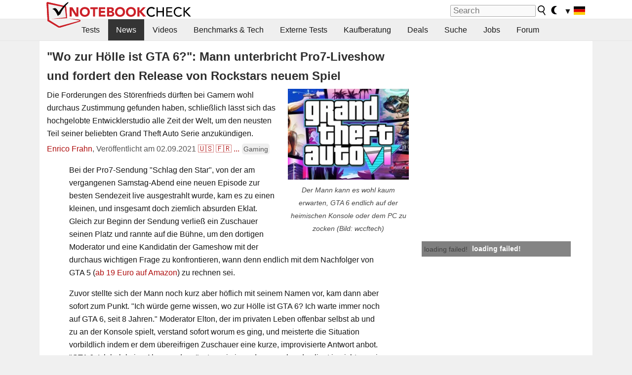

--- FILE ---
content_type: text/html; charset=utf-8
request_url: https://www.notebookcheck.com/Wo-zur-Hoelle-ist-GTA-6-Mann-unterbricht-Pro7-Liveshow-und-fordert-den-Release-von-Rockstars-neuem-Spiel.558156.0.html
body_size: 32180
content:
<!DOCTYPE html>
<html lang="de">
<head>

<meta charset="utf-8">





<meta name="generator" content="TYPO3 CMS">
<meta name="ROBOTS" content="INDEX,FOLLOW">
<meta name="description" content="Die Forderungen des Störenfrieds dürften bei Gamern wohl durchaus Zustimmung gefunden haben, schließlich lässt sich das hochgelobte Entwicklerstudio alle Zeit der Welt, um den neusten Teil seiner beliebten Grand Theft Auto Serie anzukündigen.">
<meta name="content-language" content="de">
<meta name="keywords" content="GTA 6, Grand Theft Auto 6, VI, Rockstar, Games, PC, PS5, Xbox, Spiel, Release, date, datum, Veröffentlichung, Ankündigung, Schlag den Star, wann erscheint, Erscheinungsdatum,Notebook, Laptop, Notebooks, Laptops, Test, Testbericht, Tests, Testberichte, News, Forum, Informationen, Benchmarks, Grafikkarten, Prozessoren, Netbooks, Netbook">


<link rel="stylesheet" type="text/css" href="fileadmin/templates/nbc_v5/notebookcheck.min.css?1768306407" media="all">






<title>"Wo zur Hölle ist GTA 6?": Mann unterbricht Pro7-Liveshow und fordert den Release von Rockstars neuem Spiel - Notebookcheck.com News</title><link rel="icon" href="/fileadmin/templates/nbc_v5/images/logo_nbc_small_shaded_interior_white.svg" type="image/svg+xml" sizes="any">
<link rel="icon" href="/fileadmin/templates/nbc_v5/images/logo_nbc_small_interior_white_192px.png" type="image/png" sizes="192x192">
<link rel="apple-touch-icon" sizes="180x180" href="/logo_nbc_small_shaded_interior_white_rectangular_180px.png">
<link rel="icon" href="/fileadmin/templates/nbc_v5/images/favicon.ico" type="image/ico">
<link rel="shortcut icon" href="/fileadmin/templates/nbc_v5/images/favicon.ico" type="image/ico">
<link rel="icon" type="image/png" sizes="32x32" href="/fileadmin/templates/nbc_v5/images/favicon-32x32.png">
<link rel="icon" type="image/png" sizes="16x16" href="/fileadmin/templates/nbc_v5/images/favicon-16x16.png">
<link rel="manifest" href="/site.webmanifest">
<link rel="mask-icon" href="logo_nbc_small_bw_touchicon.svg" color="red">
<meta name="msapplication-TileColor" content="#ffffff">
<meta name="msapplication-TileImage" content="/mstile-144x144.png">
<meta name="nbc_data_cached" content="18.01.2026 00:55" ><script async src="https://fundingchoicesmessages.google.com/i/pub-9885689965057708?ers=1"></script><script>(function() {function signalGooglefcPresent() {if (!window.frames['googlefcPresent']) {if (document.body) {const iframe = document.createElement('iframe'); iframe.style = 'width: 0; height: 0; border: none; z-index: -1000; left: -1000px; top: -1000px;'; iframe.style.display = 'none'; iframe.name = 'googlefcPresent'; document.body.appendChild(iframe);} else {setTimeout(signalGooglefcPresent, 0);}}}signalGooglefcPresent();})();</script><script data-cfasync="false">
window.googletag = window.googletag || { cmd: [] };

googletag.cmd.push(function() {

var mapping_billb = googletag.sizeMapping().
addSize([0, 0], []).
addSize([800, 300], [[800, 250],[728, 90]]).
addSize([970, 300], [[970, 250],[970, 90],[800, 250],[728, 90]]).
addSize([1100, 500], [[1100, 300],[970, 250],[970, 90],[800, 250],[728, 90]]).build();

var mapping_skys = googletag.sizeMapping().
addSize([0, 0], []).
addSize([1220, 500], [160, 600]).
addSize([1500, 500], [[300, 1050],[300, 600],[300, 250],[160, 600]]).build();

var mapping_topb = googletag.sizeMapping().
addSize([1160,200], [[728,90],[468,60],[320,100],[320,50],[300,50]]).
addSize([0, 0], []).
build();

var mapping_mainframe = googletag.sizeMapping().
addSize([0, 0], [[200, 200],[320, 50],[300, 50]]).
addSize([336, 400], [[300, 250], [336, 280], [250, 360], [200, 200], [320, 50], [300, 50]]).
addSize([1100, 600], [[240,400], [300, 600], [160, 600], [728, 200], [300, 250], [336, 280], [250, 360], [200, 200], [320, 50], [300, 50]]).build();

var mapping_lowerads = googletag.sizeMapping().
addSize([0,0], [[220,90],[250,250],[300,50],[300,100],[320,100]]).
addSize([728,300], [[220,90],[250,250],[300,50],[300,100],[320,100],[468,60],[728,90]]).
addSize([1100,300], [[220,90],[250,250],[300,50],[300,100],[320,100],[468,60],[728,90],[750,100],[750,200],[750,300],[764,100],[930,180],[970,90],[970,250],[1100,300]]).build();

var mapping_leftb = googletag.sizeMapping().
addSize([0, 0], []).
addSize([1450, 500], [[120, 700],[120, 600],[160, 600]]).build();

googletag.defineSlot('/1066427/OL_ContentAd', [[180, 150], [234, 60], [336, 280], [300, 250], [292, 30], [88, 31], [300, 50], [300, 31], [120, 60], [300, 100]], 'div-gpt-ad-1414573626553-1').addService(googletag.pubads());
googletag.defineSlot('/1066427/OL_Skyscraper', [[160, 600], [300, 1050], [300, 600], [300, 250]], 'div-gpt-ad-1414573626553-6').defineSizeMapping(mapping_skys).addService(googletag.pubads());
googletag.defineSlot('/1066427/OL_MidMainframe', [[200, 200], [240, 400], [250, 360], [300, 250], [300, 600], [336, 280], [160, 600], [320, 50], [300, 50]], 'div-gpt-ad-1414573626553-5').defineSizeMapping(mapping_mainframe).addService(googletag.pubads());
googletag.defineSlot('/1066427/OL_MidMainFrame2', [[200, 200], [240, 400], [250, 360], [300, 250], [300, 600], [336, 280], [160, 600], [320, 50], [300, 50]], 'div-gpt-ad-1414573626553-8').defineSizeMapping(mapping_mainframe).addService(googletag.pubads());
googletag.defineSlot('/1066427/OL_MidMainFrame3', [[200, 200], [240, 400], [250, 360], [300, 250], [300, 600], [336, 280], [160, 600], [320, 50], [300, 50]], 'div-gpt-ad-1414573626553-9').defineSizeMapping(mapping_mainframe).addService(googletag.pubads());
googletag.defineSlot('/1066427/OL_LowestMainFrame', [300, 250], 'div-gpt-ad-1414573626553-14').defineSizeMapping(mapping_mainframe).addService(googletag.pubads());
googletag.defineSlot('/1066427/OL_LeftBanner', [[160, 600], [300, 1050], [300, 600], [300, 250]], 'div-gpt-ad-1414573626553-11').defineSizeMapping(mapping_skys).addService(googletag.pubads());
googletag.defineSlot('/1066427/OL_LowerAd', [[220,90],[250,250],[300,50],[300,100],[320,100],[468,60],[728,90],[750,100],[750,200],[750,300],[764,100],[930,180],[970,90],[970,250],[1100,300]], 'div-gpt-ad-1414573626553-3').defineSizeMapping(mapping_lowerads).addService(googletag.pubads());
googletag.defineSlot('/1066427/footertag', [[220,90],[250,250],[300,50],[300,100],[320,100],[468,60],[728,90],[750,100],[750,200],[750,300],[764,100],[930,180],[970,90],[970,250],[1100,300]], 'div-gpt-ad-1414573626553-13').defineSizeMapping(mapping_lowerads).addService(googletag.pubads());
googletag.defineSlot('/1066427/OL_InContent', [[220,90],[250,250],[300,50],[300,100],[320,100],[468,60],[728,90],[738,150]], 'div-gpt-ad-1414573626553-15').addService(googletag.pubads());
});
</script>
<script>
googletag.cmd.push(function() {
googletag.pubads().setTargeting("pageuid", "558156");
googletag.pubads().setTargeting("domain", "https://www.notebookcheck.com/");
googletag.pubads().setTargeting("language", "de");
googletag.pubads().setTargeting("layout", "2");
googletag.pubads().setTargeting("pagetype", "4");
googletag.pubads().setTargeting("tag", "gaming");
});
</script>

<meta property="og:image" content="https://www.notebookcheck.com/fileadmin/Notebooks/News/_nc3/GTA_6_Release_Rockstar_Games.jpg">
<meta property="og:type" content="article">
<meta property="og:title" content="&quot;Wo zur Hölle ist GTA 6?&quot;: Mann unterbricht Pro7-Liveshow und fordert den Release von Rockstars neuem Spiel">
<meta property="og:description" content="Die Forderungen des Störenfrieds dürften bei Gamern wohl durchaus Zustimmung gefunden haben, schließlich lässt sich das hochgelobte Entwicklerstudio alle Zeit der Welt, um den neusten Teil seiner beliebten Grand Theft Auto Serie anzukündigen.">
<meta property="og:locale" content="de_DE.UTF-8">
<meta property="article:author" content="Enrico Frahn">
<meta property="og:site_name" content="Notebookcheck">
<meta property="og:url" content="https://www.notebookcheck.com/Wo-zur-Hoelle-ist-GTA-6-Mann-unterbricht-Pro7-Liveshow-und-fordert-den-Release-von-Rockstars-neuem-Spiel.558156.0.html">
<script type="application/ld+json">{
    "@context": "http://schema.org/",
    "@type": "NewsArticle",
    "mainEntityOfPage": "https://www.notebookcheck.com/Wo-zur-Hoelle-ist-GTA-6-Mann-unterbricht-Pro7-Liveshow-und-fordert-den-Release-von-Rockstars-neuem-Spiel.558156.0.html",
    "inLanguage": "de",
    "headline": "\"Wo zur H\u00f6lle ist GTA 6?\": Mann unterbricht Pro7-Liveshow und fordert den Release von Rockstars neuem Spiel",
    "datePublished": "2021-09-02T17:17:00+02:00",
    "dateModified": "2021-09-02T21:50:10+02:00",
    "description": "Die Forderungen des St\u00f6renfrieds d\u00fcrften bei Gamern wohl durchaus Zustimmung gefunden haben, schlie\u00dflich l\u00e4sst sich das hochgelobte Entwicklerstudio alle Zeit der Welt, um den neusten Teil seiner beliebten Grand Theft Auto Serie anzuk\u00fcndigen.",
    "author": {
        "@type": "Person",
        "name": "Enrico Frahn",
        "url": "https://www.notebookcheck.com/Redaktion.113895.0.html?tx_nbc2journalist_pi1%5Bmode%5D=show&tx_nbc2journalist_pi1%5Buid%5D=312&cHash=84e61726055b390a448b787ec63b359c"
    },
    "publisher": {
        "@type": "Organization",
        "logo": {
            "@type": "ImageObject",
            "url": "https://www.notebookcheck.com/fileadmin/templates/images/nbc_logo_small.png"
        },
        "name": "Notebookcheck"
    },
    "image": {
        "@type": "ImageObject",
        "width": "989",
        "height": "742",
        "url": "https://www.notebookcheck.com/fileadmin/Notebooks/News/_nc3/GTA_6_Release_Rockstar_Games.jpg"
    }
}</script>
<script data-cfasync="false">
  window.snigelPubConf = {
    "adengine": {
      "activeAdUnits": ["Sidebar_1","Sidebar_2","Sidebar_3","Bottom_Leaderboard","Video_Outstream","Mobile_Top","Mobile_adhesion"],
      "additionalGptAdSlotIds": ["div-gpt-ad-1560233850512-0", "div-gpt-ad-1414573626553-1", "div-gpt-ad-1414573626553-3", "div-gpt-ad-1414573626553-5", "div-gpt-ad-1414573626553-6", "div-gpt-ad-1414573626553-8", "div-gpt-ad-1414573626553-9", "div-gpt-ad-1414573626553-11", "div-gpt-ad-1414573626553-13", "div-gpt-ad-1414573626553-14", "div-gpt-ad-1414573626553-15"]
    }
  }
</script><script async data-cfasync="false" src="https://cdn.snigelweb.com/adengine/notebookcheck.net/loader.js"></script><script>
function nbc_pagecall() {
  var cookie = document.cookie.split(";");
  var call = 0;
  for(var i=0; i<cookie.length; i++) {
    var c = cookie[i];
    while (c.charAt(0)==' ') c = c.substring(1);
    if (c.indexOf("nbc_call=") == 0) call = c.substring(9,c.length);
  }
  call = parseInt(call);
  call++;
  if (call>2) call=3; // only 1, 2 or 3 as options
  googletag.cmd.push(function() {googletag.pubads().setTargeting("pagecall", String(call));});
  var expires = new Date();
  var days = 1;
  expires.setTime(expires.getTime() + (days*24*60*60*1000));
  document.cookie="nbc_call="+call+"; expires="+expires.toUTCString()+";path=/; SameSite=lax";
}
nbc_pagecall();
</script><script>  
function toggleMe(a){
var e=document.getElementById(a);  
if(e.style.display=="none" || e.style.maxHeight!=""){
 e.style.display="block";
 e.style.maxHeight="";
 if (document.getElementById(a+"_a1")) document.getElementById(a+"_a1").style.display="none";
 if (document.getElementById(a+"_a2")) document.getElementById(a+"_a2").style.display="";
 if (document.getElementById(a+"_gr")) document.getElementById(a+"_gr").style.display="none";
} else {
 e.style.display="none";
 if (document.getElementById(a+"_a1")) document.getElementById(a+"_a1").style.display="";
 if (document.getElementById(a+"_a2")) document.getElementById(a+"_a2").style.display="none";
 if (document.getElementById(a+"_gr")) document.getElementById(a+"_gr").style.display="";
}
return false;}
</script><link rel="canonical" href="https://www.notebookcheck.com/Wo-zur-Hoelle-ist-GTA-6-Mann-unterbricht-Pro7-Liveshow-und-fordert-den-Release-von-Rockstars-neuem-Spiel.558156.0.html">
<link rel="alternate" type="application/rss+xml" title="Notebookcheck Tests" href="https://www.notebookcheck.com/RSS-Feed-Notebook-Testberichte.8155.0.html">
<link rel="alternate" type="application/rss+xml" title="Notebookcheck News" href="https://www.notebookcheck.com/News.37.100.html">
<link rel="alternate" type="application/rss+xml" title="Notebookcheck Alle Artikel" href="https://www.notebookcheck.com/RSS-Feed-Alle-Artikel.89848.0.html">
<meta name="viewport" content="width=device-width, initial-scale=1">
<script async src="https://www.googletagmanager.com/gtag/js?id=G-XLBGPKWB3N"></script>
<script>
  window.dataLayer = window.dataLayer || [];
  function gtag(){dataLayer.push(arguments);}
  gtag('js', new Date());
  gtag('config', 'G-XLBGPKWB3N',{'author':'Enrico Frahn','pagetype':'4','subpagetype':'21','responsible':'0'});
  gtag('event','news',{'pagetype':'4'});</script><script data-sdk="l/1.1.11" data-cfasync="false" src="https://html-load.com/loader.min.js"></script>

<script>(function(){function t(){const n=["138630myoZBk","forEach","Failed to load script: ","getBoundingClientRect","width: 100vw; height: 100vh; z-index: 2147483647; position: fixed; left: 0; top: 0;","link,style","url","Script not found","as_modal_loaded","https://report.error-report.com/modal?eventId=","16786TcmGxT","as_","now","connection","setItem","appendChild","width","type","VGhlcmUgd2FzIGEgcHJvYmxlbSBsb2FkaW5nIHRoZSBwYWdlLiBQbGVhc2UgY2xpY2sgT0sgdG8gbGVhcm4gbW9yZS4=","write","https://","_fa_","textContent","addEventListener","Fallback Failed","concat","contains","10xAiBrV","remove","localStorage","split","name","href","message","display","documentElement","location","removeEventListener","getComputedStyle","recovery","check","script","https://report.error-report.com/modal?eventId=&error=Vml0YWwgQVBJIGJsb2NrZWQ%3D&domain=","onLine","host","querySelectorAll","2155698KMMbFy","170776OsGhHy","title",'/loader.min.js"]',"none","5350LkXazP","createElement","loader-check","style","https://error-report.com/report","currentScript","hostname","reload","append","245nBguiZ","error","7765587BWFbHQ","close-error-report","last_bfa_at","btoa","height","as_index","loader_light","1264110AkdKmx","from","iframe","toString","/loader.min.js","&domain=","src","3593828ajHNXs","data","rtt","10WqcZJl","charCodeAt","text","Cannot find currentScript","&error=","querySelector","https://report.error-report.com/modal?eventId=&error=","&url=","attributes","length","POST","setAttribute","outerHTML","map",'script[src*="//',"searchParams","value"];return(t=function(){return n})()}function n(o,e){const r=t();return(n=function(t,n){return r[t-=398]})(o,e)}(function(){const o=n,e=t();for(;;)try{if(480437===-parseInt(o(455))/1*(parseInt(o(482))/2)+parseInt(o(405))/3+-parseInt(o(435))/4+parseInt(o(438))/5*(parseInt(o(428))/6)+parseInt(o(419))/7*(-parseInt(o(406))/8)+parseInt(o(421))/9+-parseInt(o(410))/10*(-parseInt(o(465))/11))break;e.push(e.shift())}catch(t){e.push(e.shift())}})(),(()=>{"use strict";const t=n,o=t=>{const o=n;let e=0;for(let n=0,r=t[o(447)];n<r;n++)e=(e<<5)-e+t[o(439)](n),e|=0;return e},e=class{static[t(399)](){const n=t;var e,r;let c=arguments[n(447)]>0&&void 0!==arguments[0]?arguments[0]:n(398),a=!(arguments[n(447)]>1&&void 0!==arguments[1])||arguments[1];const i=Date[n(467)](),s=i-i%864e5,d=s-864e5,l=s+864e5,u=n(466)+o(c+"_"+s),w=n(466)+o(c+"_"+d),m=n(466)+o(c+"_"+l);return u!==w&&u!==m&&w!==m&&!(null!==(e=null!==(r=window[u])&&void 0!==r?r:window[w])&&void 0!==e?e:window[m])&&(a&&(window[u]=!0,window[w]=!0,window[m]=!0),!0)}};function r(o,e){const r=t;try{window[r(484)][r(469)](window[r(491)][r(403)]+r(476)+btoa(r(423)),Date[r(467)]()[r(431)]())}catch(t){}try{!async function(t,o){const e=r;try{if(await async function(){const t=n;try{if(await async function(){const t=n;if(!navigator[t(402)])return!0;try{await fetch(location[t(487)])}catch(t){return!0}return!1}())return!0;try{if(navigator[t(468)][t(437)]>1e3)return!0}catch(t){}return!1}catch(t){return!1}}())return;const r=await async function(t){const o=n;try{const n=new URL(o(414));n[o(453)][o(418)](o(472),o(427)),n[o(453)][o(418)](o(407),""),n[o(453)][o(418)](o(488),t),n[o(453)][o(418)](o(461),location[o(487)]);const e=await fetch(n[o(487)],{method:o(448)});return await e[o(440)]()}catch(t){return o(420)}}(t);document[e(404)](e(460))[e(456)]((t=>{const n=e;t[n(483)](),t[n(477)]=""}));let a=!1;window[e(478)](e(488),(t=>{const n=e;n(463)===t[n(436)]&&(a=!0)}));const i=document[e(411)](e(430));i[e(434)]=e(464)[e(480)](r,e(442))[e(480)](btoa(t),e(433))[e(480)](o,e(445))[e(480)](btoa(location[e(487)])),i[e(449)](e(413),e(459)),document[e(490)][e(470)](i);const s=t=>{const n=e;n(422)===t[n(436)]&&(i[n(483)](),window[n(492)](n(488),s))};window[e(478)](e(488),s);const d=()=>{const t=e,n=i[t(458)]();return t(409)!==window[t(493)](i)[t(489)]&&0!==n[t(471)]&&0!==n[t(425)]};let l=!1;const u=setInterval((()=>{if(!document[e(481)](i))return clearInterval(u);d()||l||(clearInterval(u),l=!0,c(t,o))}),1e3);setTimeout((()=>{a||l||(l=!0,c(t,o))}),3e3)}catch(n){c(t,o)}}(o,e)}catch(t){c(o,e)}}function c(n,o){const e=t;try{const t=atob(e(473));!1!==confirm(t)?location[e(487)]=e(444)[e(480)](btoa(n),e(433))[e(480)](o,e(445))[e(480)](btoa(location[e(487)])):location[e(417)]()}catch(t){location[e(487)]=e(401)[e(480)](o)}}(()=>{const n=t,o=t=>n(457)[n(480)](t);let c="";try{var a,i;null===(a=document[n(415)])||void 0===a||a[n(483)]();const t=null!==(i=function(){const t=n,o=t(426)+window[t(424)](window[t(491)][t(416)]);return window[o]}())&&void 0!==i?i:0;if(!e[n(399)](n(412),!1))return;const s="html-load.com,fb.html-load.com,content-loader.com,fb.content-loader.com"[n(485)](",");c=s[0];const d=document[n(443)](n(452)[n(480)](s[t],n(408)));if(!d)throw new Error(n(462));const l=Array[n(429)](d[n(446)])[n(451)]((t=>({name:t[n(486)],value:t[n(454)]})));if(t+1<s[n(447)])return function(t,o){const e=n,r=e(426)+window[e(424)](window[e(491)][e(416)]);window[r]=o}(0,t+1),void function(t,o){const e=n;var r;const c=document[e(411)](e(400));o[e(456)]((t=>{const n=e;let{name:o,value:r}=t;return c[n(449)](o,r)})),c[e(449)](e(434),e(475)[e(480)](t,e(432))),document[e(474)](c[e(450)]);const a=null===(r=document[e(415)])||void 0===r?void 0:r[e(450)];if(!a)throw new Error(e(441));document[e(474)](a)}(s[t+1],l);r(o(n(479)),c)}catch(t){try{t=t[n(431)]()}catch(t){}r(o(t),c)}})()})();})();</script>
<style>.nbc-r-float{}aside {display:block}@media only screen and (max-width:764px)  {.nbc-r-float-inline {margin-right:0px}.nbc-r-float-hide {display:none}}@media only screen and (max-width:500px)  {.nbc-r-float-inline {float:none}}</style>
<link rel="alternate" hreflang="de" href="https://www.notebookcheck.com/Wo-zur-Hoelle-ist-GTA-6-Mann-unterbricht-Pro7-Liveshow-und-fordert-den-Release-von-Rockstars-neuem-Spiel.558156.0.html">
<link rel="alternate" hreflang="en" href="https://www.notebookcheck.net/Where-the-heck-is-GTA-6-Man-runs-on-stage-to-demand-the-release-date-of-Rockstar-s-new-game-during-live-TV-show.558202.0.html">
<link rel="alternate" hreflang="fr" href="https://www.notebookcheck.biz/Ou-diable-est-GTA-6-Un-homme-court-sur-scene-pour-demander-la-date-de-sortie-du-nouveau-jeu-de-Rockstar-lors-d-une-emission-de-television-en-direct.558256.0.html">
<link rel="alternate" hreflang="es" href="https://www.notebookcheck.org/Donde-diablos-esta-GTA-6-Un-hombre-sube-al-escenario-para-exigir-la-fecha-de-lanzamiento-del-nuevo-juego-de-Rockstar-durante-un-programa-de-television-en-directo.558274.0.html">
<link rel="alternate" hreflang="pt" href="https://www.notebookcheck.info/Onde-diabos-esta-o-GTA-6-Homem-corre-no-palco-para-exigir-a-data-de-lancamento-do-novo-jogo-do-Rockstar-durante-programa-de-TV-ao-vivo.558290.0.html">
<link rel="alternate" hreflang="it" href="https://www.notebookcheck.it/Dove-diavolo-e-GTA-6-Un-uomo-corre-sul-palco-per-chiedere-la-data-di-uscita-del-nuovo-gioco-di-Rockstar-durante-uno-show-televisivo-in-diretta.558306.0.html">

<style>.nbcintroel{overflow:hidden;max-width:1054px;margin:0 auto 1em auto} @media screen and (max-width: 1100px){#nbc_intro .nbcintroel {margin:1em 13px 1em 13px}}.intro-tags{font-size:0.9rem;margin-left:10px}.intro-tag a{color: var(--text-color-muted);background-color:var(--surr-color-darker);padding:3px;border-radius:5px;line-height:27px;margin-left:5px;white-space:nowrap}.intro-tag a:hover {background-color:#777;color:var(--back-color);text-decoration:none}.intro-tag img{height:1rem;width:auto;vertical-align:middle}.intro-author{float:left;color:var(--text-color-muted);margin-left:5px}.introa-ad{color:var(--text-color-muted)}.intro-proof{color:var(--text-color-muted);font-size:0.8rem}.tooltiptext{visibility:hidden}.intro-proof:hover .tooltiptext{visibility:visible}.intro-text{margin:0 5px 5px 5px;clear:left;max-width:738px}.intro-subtitle{display:inline;margin:0 !important;font-size:1rem}.news-teaser-image{float:right;padding-left:0.8em;padding-bottom:0.8em;text-align:center;width:245px;margin:0}.news-teaser-image img{width:100%;height:auto}@media only screen and (max-width:550px){.news-teaser-image {float:none;padding:0;margin-left:auto;margin-right:auto;margin-bottom:10px}}
				@media only screen and (max-width: 250px){.news-teaser-image {float:none; padding:0; margin-left:auto; margin-right:auto; width:100%; height:auto}}</style>
<style>.introa_img_large {border:none;width:100%;border-radius:5px;max-width:168px;max-height:126px;height:auto;vertical-align:top}.introa_img_med {border:none;width:100%;border-radius:5px;max-width:168px;max-height:126px;height:auto;vertical-align:top}.introa_img_small {border:none;width:100%;border-radius:5px;max-width:120px;max-height:90px;height:auto;vertical-align:top}.introa_medium a,.introa_medium a.visited,.introa_whole a,.introa_whole a:visited{color:var(--black)}.introa_img_huge{border:none;height:auto;width:100%}.introa_whole{margin:0;padding:0;font-size:.89em;overflow:hidden;position:relative}.introa_whole img{border:0;object-fit:cover}.introa_whole h2{font-weight:700;margin-left:0!important;margin-right:0!important}.introa_title{margin:0;font-weight:400;font-size:1em;letter-spacing:normal;display:block;width:100%}.introa_title .rating{font-size:1.2em}.introa_huge{margin-top:22px;margin-bottom:22px;clear:left;overflow:hidden;display:table;padding:3px;min-width:50%}.introa_large,.introa_medium,.introa_small{padding:2px;min-width:50%;display:block;overflow:hidden;clear:left}.introa_huge h2{font-size:1.2em;margin-bottom:3px;text-align:center}.introa_large{margin-top:20px;margin-bottom:20px;border:1px solid #ffffff00}.introa_large h2{font-size:1.3em;margin-bottom:3px;border-bottom:4px solid rgba(0,0,0,0.08)}.introa_medium{margin-top:25px;margin-bottom:25px;border:1px solid #ffffff00}.introa_medium h2{font-size:1.2em;margin-bottom:1px;font-weight:700}.introa_small{color:var(--text-color-slightly-muted);margin-top:8px;margin-bottom:8px;border:1px solid #ffffff00}.introa_small .introa_rm_text{color:var(--text-color-slightly-muted)}.introa_review_specs{color:var(--text-color-muted)}.introa_review_specs_med{color:var(--text-color-muted);font-weight:300}.introa_rl_box,.introa_rl_title{background-color:#333;opacity:.9;color:#fff}.introa_rl_hoverable{display:block;position:relative;width:100%}.introa_rl_texts{position:absolute;bottom:0;left:0;width:100%}.introa_rl_title{font-size:1.1em;text-align:center;line-height:1.4;width:100%;overflow:hidden}.introa_rl_title_padding{padding:5px}.introa_rl_box{display:none;border-top:1px dashed #fff;padding:5px}.introa_more{background:linear-gradient(to right,rgba(255,255,255,0.5),rgba(255,255,255,1),rgba(255,255,255,1));position:absolute;right:0;top:1.6em;padding-left:0.5em}.introa_l1003{margin:2em 0}.introa_l1003 img{height:67px}.introa_l1004{margin:0 auto;padding:0.5rem 0;min-height:155px;width:95vw}.introa_l1004 > .introa_content{display:grid;gap:3px;grid-auto-flow:column;padding:0;overflow-x:auto;overscroll-behavior-inline:contain;scroll-snap-type:inline mandatory;scroll-padding-inline:0.3em}.introa_l1004 ::-webkit-scrollbar{height:5px}
			  .introa_l1004 ::-webkit-scrollbar-track{background:var(--surr-color)}
			  .introa_l1004 ::-webkit-scrollbar-thumb{background:#999}
			  .introa_l1004 ::-webkit-scrollbar-thumb:hover{background:#888}.introa_grid_item{display:grid;grid-template-rows:min-content;position:relative;gap:0.1em;scroll-snap-align:start;height:155px}.introa_grid_item img{display:block;object-fit:cover;height:150px}.introa_grid_item_title{color:white;font-size:0.9rem;position:absolute;bottom:0.3em;width:100%;text-align:center;line-height:1.2rem;padding:0.2em 0.5em;box-sizing:border-box;z-index:1}.introa_grid_item_title:hover + .introa_grid_item_bg{background:linear-gradient(to bottom, rgba(0,0,0,0), rgba(0, 0, 0, 0.3) 50%, rgba(0, 0, 0, 0.5) 63%, rgba(0,0,0,0.9) 100%)}.introa_grid_item_bg{position:absolute;height:100%;bottom:0;width:100%;background:linear-gradient(to bottom, rgba(0,0,0,0), rgba(0, 0, 0, 0.1) 50%, rgba(0, 0, 0, 0.2) 63%, rgba(0,0,0,0.8) 100%)}.introa_grid_item_bg:hover{background:linear-gradient(to bottom, rgba(0,0,0,0), rgba(0, 0, 0, 0.3) 50%, rgba(0, 0, 0, 0.5) 63%, rgba(0,0,0,0.9) 100%)}.introa_rm_text{float:left;width:75%}.introa_medium .introa_rm_img{overflow:hidden;margin-top:0.4em}.introa_rm_img{width:23%;float:left;margin-right:2%;border:0 solid #afafaf;text-align:right}.introa_fulldate,.introa_fulldate_background{margin-left:-13px;text-shadow:0 1px 0 #FFF,0 -1px 0 #FFF,1px 0 0 #FFF,-1px 0 0 #FFF;padding:2px 4px 0 16px}.introa_medium .introa_rm_header{font-size:1.08em;margin-bottom:1px}.introa_fulldate{position:absolute;color:#333;z-index:100}.introa_fulldate_new{text-align:center;margin-bottom:-15px;color:#777}.introa_fulldate_ticker{position:relative;clear:left;font-weight:700;margin-top:10px;overflow:hidden}.introa_whole .itemauthordate{text-align:right;color:var(--text-color-muted);font-size:0.9em}.introa_whole .itemauthorcolumn{color:#000}.introa_ers,.introa_other{margin-top:5px;margin-bottom:5px;clear:left;overflow:hidden}.introa_fulldate_background{position:absolute;background-color:#efefef;color:#333;border-bottom:1px solid #efdfdf;border-right:1px solid #efdfdf;z-index:99;opacity:.6;height:1.4em}.introa_ers_icon,.introa_newsicon{opacity:.5;vertical-align:middle}.introa_ers{color:var(--text-color)}.introa_ers_link{color:var(--text-color-slightly-muted)}.introa_ers_link:visited{color:#333}.introa_other{color:var(--text-color-slightly-muted)}.introa_newsicon{border:none}.introa_news_abstract,.introa_rm_abstract{color:var(--text-color-slightly-muted);float:left;clear:left;position:relative}.introa_icon{vertical-align:middle;float:left;margin-right:2%;width:23%;text-align:right;border:none}.introa_title{float:left}.introa_form,.restrictedElements{width:100%;color:var(--text-color);box-sizing:border-box;clear:left}.introa_form{border:1px solid var(--border-color-light);padding:10px}.introa_form input{vertical-align:middle}.introa_form label{white-space:nowrap}.restrictedElements{padding:2px;text-align:right;font-size:.8em;margin-bottom:0;font-style:italic;display:block}.introa_ajax{text-align:center;background-color:#666;opacity:.8;color:#fff;font-weight:700;padding:4px;width:90%;box-sizing:border-box;float:left;position:absolute;margin-left:auto;margin-right:auto;display:none}.introa_restrict{width:100%;text-align:right;padding:5px}.introa_restrict{box-sizing:border-box;color:#666}.introa_restrict_vline{vertical-align:middle;margin-left:5px;margin-right:5px}.introa_form_header{font-weight:700;color:#333;margin-top:3px;margin-bottom:5px}.introa_shortcut_span{color:var(--text-color)}.introa_loading_info{display:none;position:absolute;opacity:.6;z-index:9999999999;background-color:#00000010}.introa_item_playicon_text{opacity:.95;z-index:102;position:absolute;top:50%;left:50%;transform:translate(-50%,-50%);font-weight:bold;color:white;font-size:2rem;text-shadow: #000000 1px 0 10px}#introa_cbox_tag_surround,#introa_cbox_ticker_surround,#introa_cbox_type_surround{border-bottom:1px solid #efefef;margin-bottom:5px}.introa_ticker{margin-bottom:3px;margin-top:3px}.introa_featured{margin:2px;border:2px solid #efefef}.introa_rightcolumn{margin:0 0 12px 0;border:2px solid var(--border-color-light);border-radius:5px}.introa_rightcolumn_odd{float:left}.introa_rightcolumn_even{float:right}.introa_ticker_date{clear:left;color:#aaa}.introa_ticker_title_review{font-weight:700}.introa_featured a,.introa_rightcolumn a{color:var(--text-color);font-weight:400;font-size:.88rem}.introa_tile{float:left;padding:1%;box-sizing:border-box;max-width: 49%;}.introa_img_tile{width:100%;height:auto}picture.introa_img_tile{display:block;line-height:0em}.introa_rightcolumn{width:158px;height:158px}.introa_rightcolumn .introa_rl_title{background-color:var(--table-bg-even);color:var(--text-color)}.introa_rightcolumn .introa_rl_hoverable{height:100%}.introa_featured .introa_rl_title{background-color:var(--table-bg-even);color:var(--text-color)}.introa_rightcolumn img{aspect-ratio:1/1;border-radius:5px}.introa_googleads{text-align:center;margin-top:5px;margin-bottom:5px;padding:1px;clear:left}a.introa_plus_icon{display:inline-block;width:1.4em;text-align:center;border:1px solid #afafaf;color:#aaa;margin-left:3px}a.introa_plus_icon:hover{background-color:#aaa;text-decoration:none;color:#fff}.introa_page_buttons {margin-top:10px;display:inline-block;background:var(--link-color);color:#fff !important;padding:3px;border-radius:5px;border:3px solid #8A091A}.introa_page_buttons:hover {background:#8A091A;text-decoration:none;}.introa_settings_icon{vertical-align:middle;width:auto;height:1.4em;opacity:0.5;background-color:unset !important}html.dark .introa_settings_icon{filter:invert(1)}.introa_menu_sep{text-align:center;clear:left;min-width:50%;overflow:hidden;font-size:1.8em}h2.introa_menu_sep{margin:0.6em 0 0.3em 0}hr.divider{border:0;height:1px;background-image:linear-gradient(to right,rgba(0,0,0,0),rgba(0,0,0,0.2),rgba(0,0,0,0))}.featured_item:hover{opacity:0.9}.introa_rl_box{max-height:0;transition:max-height 0.15s ease-out;display:block}.introa_rl_hoverable:hover .introa_rl_box{max-height:500px;transition:max-height 0.25s ease-in}.introa_ad_hd{opacity:0.8}.introa_ad_autor{color:var(--text-color)}.introa_tags{color:var(--text-color-slightly-muted);font-weight:normal}.introa_tags img{height:1.1rem;vertical-align:middle}@media only screen and (max-width:590px){.introa_restrict_hide{display:none}}@media only screen and (max-width:450px){.introa_rl_box,.introa_rl_title{font-size:.8em;line-height:1.2}.introa_rm_img{width:100%;margin-right:0;min-height:25vw}.introa_medium .introa_rm_img{overflow:visible;margin-top:0.4em}.introa_img_med,.introa_img_large{max-width:none;max-height:none}.introa_rm_text{width:100%;padding:0.3em;opacity:0.9;overflow:hidden;box-sizing:border-box;}.introa_rm_header{font-weight:700;font-size:1.2em;margin:0 0 3px}.introa_medium, .introa_small{padding:0}.introa_small img{max-width:none;max-height:none}}</style>
<script>
function convertAllTimes() {
	elements = document.querySelectorAll(".itemdate");
	[].forEach.call(elements, function(el) {
		convertTime(el.getAttribute("data-crdate"),el);
	 });
}


function convertTime(utctimetoconvert, field = undefined) {
	userDate = new Date();
	var utcTime = userDate.getTime();
	utcTime = Math.round(utcTime/1000);
	timeDiff = utcTime-utctimetoconvert;
	if (timeDiff<0) result_str = "";
	else {
		var days = Math.floor(timeDiff / (60 * 60 * 24));
		timeDiff -=  days * (60 * 60 * 24);

		var hours = Math.floor(timeDiff / (60 * 60));
		timeDiff -= hours * (60 * 60);

		var mins = Math.floor(timeDiff / (60));
		timeDiff -= mins * (60);

		var seconds = Math.floor(timeDiff) ;
		timeDiff -= seconds;

		var result_str = "";
		if (days>0) {
			if (days==1) result_str = days + " Tag";
			else result_str = days + " Tagen";
		}
		if (days<2) {
			if (result_str && hours>0) result_str += ", ";
			if (hours>0) {
				if (hours==1) result_str += hours + " Stunde";
				else result_str += hours + " Stunden";
			}
			
			if (mins>0 && hours<3 && days<1) {
				if (result_str) result_str += ", ";
				if (mins==1) result_str += mins + " Minute";
				else result_str += mins + " Minuten";
			}
			if (days==0 && hours==0 && mins<5) {
				if (result_str && seconds>0) result_str += ", ";
				if (seconds>0) {
					if (seconds==1) result_str += seconds + " Sekunde";
					else result_str += seconds + " Sekunden";
				}
			}
		}
		result_str = "vor  "+result_str+"  ";
	}
	if (typeof field !== "undefined") field.innerHTML = result_str;
	else {
		var x = document.getElementsByClassName("itemdate_"+utctimetoconvert);
		var i;
		for (i = 0; i < x.length; i++) {
				x[i].innerHTML = result_str;
		}
	}
}
	function toggleCheckbox(id) {console.log(document.getElementById(id).checked);checkBoxObj = document.getElementById(id);if (checkBoxObj.checked) checkBoxObj.checked = false;else checkBoxObj.checked = true;}</script>
<style>.nbcYTlink{position:absolute;top: calc(50% - 1rem);text-align:center;width:100%;z-index:9999;font-weight:bold;background-color:rgba(255, 255, 255, 0.7)}</style>
<style>.linkedart_type{display:inline-block;min-width:5em;text-align:right;color:#777}.linkedart_linebetween{line-height:0.5em}.linkart_spacer{display:inline-block;width:2em;text-align:center;color:#777}.linkedart_list{margin:1em 0}</style>
<style>.related_item{margin:1px;display:inline-block;position:relative;width:137px;height:209px;overflow:hidden;background-color:var(--background-color-light);border:2px solid var(--border-color-light);border-radius:5px}.related_img{line-height:1em}.related_title{display:block;bottom:0px;padding:0.2em 0.4em;overflow:hidden;text-align:center;font-size:0.85em}.related_pagetype{position:absolute;top:0;left:0;opacity:0.5;color:#66afaf;background-color:var(--background-color-light)}span.related_date {color:var(--text-color-muted);font-size:0.8em}.related_review{color:var(--link-color)}</style>
<style>span.subject {font-weight:bold;}.forum span.number {color:var(--text-color-muted);margin-right:0.5em;font-size:0.8em}.forum span.name {font-weight:bold}.forum span.date {color:var(--text-color-muted);font-size:0.8em;margin-left:0.5em}#nbc_forum_comments {overflow:hidden}#nbc_forum_comments h2, #nbc_forum_comments h3 {margin:0 !important}div.forum_intro {color:var(--text-color-muted)}div.forum_comment {overflow:auto;max-width:738px}div.forum_comment_item-even {background-color:var(--table-bg-even);text-align:left;margin-bottom:5px;padding:10px}div.forum_comment_item-odd {background-color:var(--table-bg-odd);text-align:left;margin-bottom:5px;padding:10px}div.forum_comment_link {text-align:right;font-size:0.8em;margin-bottom:-1em}a.forum_comment_button {margin-top:10px;display:inline-block;background-color:#af0e0e;color:#fff;padding:3px;border-radius:5px;border:3px solid #8A091A}a.forum_comment_button:hover {background-color:#8A091A;text-decoration:none;}.spinner {display:inline-block}.spinner > div {background-color: #333;height: 10px;width: 3px;display: inline-block;-webkit-animation: stretchdelay 1.2s infinite ease-in-out;animation: stretchdelay 1.2s infinite ease-in-out;}.spinner .rect2 {-webkit-animation-delay: -1.1s;animation-delay: -1.1s;}.spinner .rect3 {-webkit-animation-delay: -1.0s;animation-delay: -1.0s;}.spinner .rect4 {-webkit-animation-delay: -0.9s;animation-delay: -0.9s;}.spinner .rect5 {-webkit-animation-delay: -0.8s;animation-delay: -0.8s;}@-webkit-keyframes stretchdelay {
				0%, 40%, 100% { -webkit-transform: scaleY(0.4) }  
				20% { -webkit-transform: scaleY(1.0) }
				}@keyframes stretchdelay {
				0%, 40%, 100% { 
					transform: scaleY(0.4);
					-webkit-transform: scaleY(0.4);
				}  20% { 
					transform: scaleY(1.0);
					-webkit-transform: scaleY(1.0);
				}
				}</style>
<style>
div.prev_next_news{overflow:hidden;clear:left;max-width:738px;margin-top:30px}
div.news-prev-news{float:left;color:#666}
div.news-next-news{float:right;color:#666}
</style>
<style>.socialarea {text-align:center}.socialarea a{color:#fff;display:inline-block;padding:.2em;margin:0 5px;height:2em;border-radius:10%;text-align:center;width:2em;background-color:#ffffff22;}.socialarea a:hover{text-decoration:none}.socialarea img,svg{vertical-align:middle;border:0}.socialarea .share_text{padding:.72em 1em;float:left}.socialarea .share_logo{padding:.1em}a.socialarea_twitter{background-color:black}a.socialarea_facebook{background-color:#3b5998}</style>
<style>.journalist_bottom{text-align:left;margin:1em 0;overflow:hidden}.journalist_bottom img{border-radius:50%;margin-right:1em;float:left;object-fit:cover}.journalist_bottom .j_abstract{}.journalist_bottom .j_author{margin-bottom:0.5em}.journalist_bottom .j_name{font-weight:bold}.journalist_bottom i{color:var(--text-color-muted)}</style>
<meta name="robots" content="max-image-preview:large">

<style>
.csc-space-before-10{margin-top: 10px !important;}.csc-space-before-30{margin-top: 30px !important;}
</style>
</head>
<body>
<header>

<div id="nbc_topbar">
  <a href="/" id="nbc_logotop" title="Notebookcheck Home">
  <img class="nbc_logo_alone" src="fileadmin/templates/nbc_v5/images/logo_alone_header.svg" alt="Notebookcheck Logo">
  <img class="nbc_logo" src="fileadmin/templates/nbc_v5/images/logo_simplified_unicolor_t.svg" alt="Notebookcheck Logo">
  </a>
  <div id="nbc_searchbar"><form action="https://www.notebookcheck.com/Google-Suche.36689.0.html" id="cse-search-box">
  <input type="hidden" name="cx" value="partner-pub-9323363027260837:tg143v-nekt" >
  <input type="hidden" name="cof" value="FORID:10" >
  <input type="hidden" name="ie" value="UTF-8" >
  <input id="nbc_searchbar_field" type="text" name="q" size="16" placeholder=" Search">
  <button  type="submit" name="search" id="nbc_searchbar_button" aria-label="search button"></button>
  </form>

<a href="#" id="darkmodeicon" onclick="setTheme('dark',true);return false;" style="display:inline-block">
<img src="/fileadmin/templates/images/moon-filled.svg" alt="dark mode" width="13" height="17">
</a>
<a href="#" id="lightmodeicon" onclick="setTheme('light',true);return false;" style="display:none">
<img src="/fileadmin/templates/images/sun-filled.svg" alt="light mode" width="13" height="17">
</a>

<div id="nbc_searchbar_lang">
<a href="#" onclick="
document.getElementById('langcontainer').classList.toggle('hideEl');
var el = document.getElementById('nbc_menubar');
el.style.overflow='auto';
el.style.height='auto';
el.style.paddingRight='0px';
el2 = document.getElementsByClassName('moremenu');
el2[0].style.display='none';
return false;
">
<span id="nbc_searchbar_la">&#9660;</span>
<img src="/fileadmin/templates/images/svg_flags/de.svg" width="23" height="17" alt="DE Flag">
</a>
</div></div>
</div>

<div id="nbc_menubar">
  <div id="navigation"><ul><li class="mainmenu" style="width:5em;visibility:hidden">&nbsp;</li><li class="mainmenu"><a href="Tests.38.0.html">Tests</a></li><li class="mainmenu selected"><a href="News.37.0.html">News</a></li><li class="mainmenu"><a href="Videos.77115.0.html">Videos</a></li><li class="mainmenu"><a href="Benchmarks-Technik.40.0.html">Benchmarks &amp; Tech</a></li><li class="mainmenu"><a href="Externe-Tests.39.0.html">Externe Tests</a></li><li class="mainmenu"><a href="Notebook-Kaufberatung.12901.0.html">Kaufberatung</a></li><li class="mainmenu"><a href="Die-besten-Technik-Angebote-des-Tages.79728.0.html">Deals</a></li><li class="mainmenu"><a href="Suche.43.0.html">Suche</a></li><li class="mainmenu"><a href="Jobs.6816.0.html">Jobs</a></li><li class="mainmenu"><a href="http://www.notebookchat.com/">Forum</a></li><li class="moremenu"><a href="#" onclick="
var el = document.getElementById('nbc_menubar');
el.style.overflow='auto';
el.style.height='auto';
el.style.paddingRight='0px';
this.parentNode.style.display='none';
return false;
">...</a></li></ul><nav id="langcontainer" class="hideEl">
  <ul>
<li id="lang_flag_de"><a class="langlink" href="https://www.notebookcheck.com/" hreflang="de"><img src="/fileadmin/templates/images/svg_flags/de.svg" loading="lazy" alt="DE Flag"> Deutsch</a></li>
<li id="lang_flag_en"><a class="langlink" href="https://www.notebookcheck.net/" hreflang="en"><img src="/fileadmin/templates/images/svg_flags/us.svg" loading="lazy" alt="US Flag"> English</a></li>
<li id="lang_flag_es"><a class="langlink" href="https://www.notebookcheck.org/" hreflang="es"><img src="/fileadmin/templates/images/svg_flags/es.svg" loading="lazy" alt="ES Flag"> Español</a></li>
<li id="lang_flag_fr"><a class="langlink" href="https://www.notebookcheck.biz/" hreflang="fr"><img src="/fileadmin/templates/images/svg_flags/fr.svg" loading="lazy" alt="FR Flag"> Français</a></li>
<li id="lang_flag_it"><a class="langlink" href="https://www.notebookcheck.it/" hreflang="it"><img src="/fileadmin/templates/images/svg_flags/it.svg" loading="lazy" alt="IT Flag"> Italiano</a></li>
<li id="lang_flag_nl"><a class="langlink" href="https://www.notebookcheck.nl/" hreflang="nl"><img src="/fileadmin/templates/images/svg_flags/nl.svg" loading="lazy" alt="NL Flag"> Nederlands</a></li>
<li id="lang_flag_pl"><a class="langlink" href="https://www.notebookcheck.pl/" hreflang="pl"><img src="/fileadmin/templates/images/svg_flags/pl.svg" loading="lazy" alt="PL Flag"> Polski</a></li>
<li id="lang_flag_pt"><a class="langlink" href="https://www.notebookcheck.info/" hreflang="pt"><img src="/fileadmin/templates/images/svg_flags/pt.svg" loading="lazy" alt="PT Flag"> Português</a></li>
<li id="lang_flag_ru"><a class="langlink" href="https://www.notebookcheck-ru.com/" hreflang="ru"><img src="/fileadmin/templates/images/svg_flags/ru.svg" loading="lazy" alt="RU Flag"> Русский</a></li>
<li id="lang_flag_tr"><a class="langlink" href="https://www.notebookcheck-tr.com/" hreflang="tr"><img src="/fileadmin/templates/images/svg_flags/tr.svg" loading="lazy" alt="TR Flag"> Türkçe</a></li>
<li id="lang_flag_se"><a class="langlink" href="https://www.notebookcheck.se/" hreflang="se"><img src="/fileadmin/templates/images/svg_flags/se.svg" loading="lazy" alt="SE Flag"> Svenska</a></li>
<li id="lang_flag_cn"><a class="langlink" href="https://www.notebookcheck-cn.com/" hreflang="zh"><img src="/fileadmin/templates/images/svg_flags/cn.svg" loading="lazy" alt="CN Flag"> Chinese</a></li>
<li id="lang_flag_hu"><a class="langlink" href="https://www.notebookcheck-hu.com/" hreflang="hu"><img src="/fileadmin/templates/images/svg_flags/hu.svg" loading="lazy" alt="HU Flag"> Magyar</a></li>
</ul>
</nav><script>document.getElementById('lang_flag_de').classList.toggle('selected');</script></div>
</div>

</header>

<div id="nbc_bb"></div>

<main>
  <div id="nbc_intro"></div>

  <div id="nbc_main">

    <div id="nbc_topb"></div>
    <div id="nbc_skys"><div id='div-gpt-ad-1414573626553-6'>
</div></div>
    <div id="nbc_leftb"><div id='div-gpt-ad-1414573626553-11' style='float:right'>
</div></div>

    <div id="nbc_contentcontainer">
      <div id="nbc_contentcolumns_1col">

        <div id="nbc_breadcrumb"></div>

        <div id="nbc_maincontent_1col">
          <div id="content"><div id="c7815848" class="ttcl_0 csc-default"><div class="tx-nbc2fe-incontent-column">
		<aside class="nbc-r-float nbc-r-float-inline first_incontent"><div id='div-gpt-ad-1414573626553-1'>
</div>

<div id="adngin-Mobile_Top-0"></div></aside>
	</div>
	<div class="tx-nbc2fe-intro">
		<header class="tx-nbc2news-pi1"><h1 style="margin-bottom:0.3em">"Wo zur Hölle ist GTA 6?": Mann unterbricht Pro7-Liveshow und fordert den Release von Rockstars neuem Spiel</h1><figure class="news-teaser-image"><a href="fileadmin/Notebooks/News/_nc3/GTA_6_Release_Rockstar_Games.jpg" data-caption="Der Mann kann es wohl kaum erwarten, GTA 6 endlich auf der heimischen Konsole oder dem PC zu zocken (Bild: wccftech)"><picture><source srcset="/fileadmin/_processed_/webp/Notebooks/News/_nc3/GTA_6_Release_Rockstar_Games-q82-w240-h.webp 1x, /fileadmin/_processed_/webp/Notebooks/News/_nc3/GTA_6_Release_Rockstar_Games-q82-w480-h.webp 2x" type="image/webp"><img src="fileadmin/_processed_/f/7/csm_GTA_6_Release_Rockstar_Games_2926515432.jpg" fetchpriority="high" width="240" height="180" alt="Der Mann kann es wohl kaum erwarten, GTA 6 endlich auf der heimischen Konsole oder dem PC zu zocken (Bild: wccftech)"></picture></a><figcaption class="csc-textpic-caption" style="display:inline">Der Mann kann es wohl kaum erwarten, GTA 6 endlich auf der heimischen Konsole oder dem PC zu zocken (Bild: wccftech)</figcaption></figure><div style="overflow:hidden;"><div class="intro-text">Die Forderungen des Störenfrieds dürften bei Gamern wohl durchaus Zustimmung gefunden haben, schließlich lässt sich das hochgelobte Entwicklerstudio alle Zeit der Welt, um den neusten Teil seiner beliebten Grand Theft Auto Serie anzukündigen.</div><div class="intro-author" rel="author"><a href="https://www.notebookcheck.com/Redaktion.113895.0.html?tx_nbc2journalist_pi1%5Bmode%5D=show&tx_nbc2journalist_pi1%5Buid%5D=312&cHash=84e61726055b390a448b787ec63b359c">Enrico Frahn</a>, <span class="intro-date">Veröffentlicht am <time datetime="2021-09-02 17:17" title="2021-09-02 17:17">02.09.2021</time></span> <a href="https://www.notebookcheck.net/Where-the-heck-is-GTA-6-Man-runs-on-stage-to-demand-the-release-date-of-Rockstar-s-new-game-during-live-TV-show.558202.0.html" hreflang="en">&#x1F1FA;&#x1F1F8;</a> <a href="https://www.notebookcheck.biz/Ou-diable-est-GTA-6-Un-homme-court-sur-scene-pour-demander-la-date-de-sortie-du-nouveau-jeu-de-Rockstar-lors-d-une-emission-de-television-en-direct.558256.0.html" hreflang="fr">&#x1F1EB;&#x1F1F7;</a> <a href="#" onclick="document.getElementById('nbc_intro_translations_7815848').style.display = '';this.style.display = 'none';">...</a>
					<span id="nbc_intro_translations_7815848" style="display:none"> <a href="https://www.notebookcheck.org/Donde-diablos-esta-GTA-6-Un-hombre-sube-al-escenario-para-exigir-la-fecha-de-lanzamiento-del-nuevo-juego-de-Rockstar-durante-un-programa-de-television-en-directo.558274.0.html" hreflang="es">&#x1F1EA;&#x1F1F8;</a> <a href="https://www.notebookcheck.info/Onde-diabos-esta-o-GTA-6-Homem-corre-no-palco-para-exigir-a-data-de-lancamento-do-novo-jogo-do-Rockstar-durante-programa-de-TV-ao-vivo.558290.0.html" hreflang="pt">&#x1F1F5;&#x1F1F9;</a> <a href="https://www.notebookcheck.it/Dove-diavolo-e-GTA-6-Un-uomo-corre-sul-palco-per-chiedere-la-data-di-uscita-del-nuovo-gioco-di-Rockstar-durante-uno-show-televisivo-in-diretta.558306.0.html" hreflang="it">&#127470;&#127481;</a> </span></div><div class="intro-tags"><span class="intro-tag"><a href="https://www.notebookcheck.com/Themen.78979.0.html?tag=2"> Gaming</a></span></div></div></header>
	</div>
	</div><div id="c7815847" class="ttcl_0 csc-default"><div class="tx-nbc2fe-incontent-column">
		<aside class="nbc-r-float nbc-r-float-hide"><aside class="introa_whole"><script>var loading_1878802 = false;
var loading_num_1878802 = 0;
function ajaxReload_1878802(tt_content_uid,page,items_per_page,no_url_change) {
					loading_1878802 = true;
					
					items_per_page = typeof items_per_page !== "undefined" ? items_per_page : 4;
					document.getElementById("introa_ajax_"+tt_content_uid).innerHTML = "loading ...";
					document.getElementById("introa_ajax_"+tt_content_uid).style.display="block";
					document.getElementById("introa_loading_info_"+tt_content_uid).innerHTML = "loading ...";
					document.getElementById("introa_loading_info_"+tt_content_uid).style.display="block";
					if (document.getElementById("introa_content_"+tt_content_uid)) document.getElementById("introa_content_"+tt_content_uid).style.opacity="0.2";
					
					// set default to 0 for the page
					page = typeof page !== "undefined" ? page : 0;
					
					var tagArray = new Array();
					
					// get checkbox value for the tags
					container = document.getElementById("introa_cbox_tag_surround_"+tt_content_uid); // get container div of the checkboxes
					if (container) {
						inputs = container.getElementsByTagName("input"); // get all input fields in the images div
						for (index = 0; index < inputs.length; ++index) {
							if(inputs[index].checked) tagArray.push(inputs[index].value);
						} // for
					} // if container
					
					var typeArray = new Array();
					
					// get checkbox value for the pagetypes
					container = document.getElementById("introa_cbox_type_surround_"+tt_content_uid); // get container div of the checkboxes
					if (container) {
						inputs = container.getElementsByTagName("input"); // get all input fields in the images div
						for (index = 0; index < inputs.length; ++index) {
							if(inputs[index].checked) typeArray.push(inputs[index].value);
						} // for
					} // if container

					var subTypeArray = new Array();
					
					// get checkbox value for the pagetypes
					container = document.getElementById("introa_cbox_subtype_surround_"+tt_content_uid); // get container div of the checkboxes
					if (container) {
						inputs = container.getElementsByTagName("input"); // get all input fields in the images div
						for (index = 0; index < inputs.length; ++index) {
							if(inputs[index].checked) subTypeArray.push(inputs[index].value);
						} // for
					} // if container

					loading_num_1878802++;

					var paraArray = {"id":98933,"ns_ajax":1,"language":1
						,"loading_num":loading_num_1878802,"ns_json":1
						,"ns_tt_content_uid":1878802}; 
					if (items_per_page != 50) paraArray.items_per_page=items_per_page
					if(document.getElementById("introa_cbox_ticker_"+tt_content_uid) && document.getElementById("introa_cbox_ticker_"+tt_content_uid).checked) paraArray.ticker=1;
					if(document.getElementById("introa_cbox_tag_or_"+tt_content_uid) && document.getElementById("introa_cbox_tag_or_"+tt_content_uid).checked) paraArray.tag_or=1;
					if(document.getElementById("introa_cbox_excludeTypes_"+tt_content_uid) && document.getElementById("introa_cbox_excludeTypes_"+tt_content_uid).checked) paraArray.ns_excludeTypes=1;
					if (1>0) paraArray.hide_date=1;
					if (1>0) paraArray.ns_hide_restrictions=1;
					if (1001>0) paraArray.ns_layout=1001;
					if (1>0) paraArray.hide_youtube=1;
					if ("") paraArray.youtube_playlist_id="";
					if (0>0) paraArray.order_by_sorting=0;
					if (0>0) paraArray.ns_show_hr=0;
					if (0>0) paraArray.ns_featured_articles_only=0;
					if (0>0) paraArray.ns_hide_navigation_buttons=0;
					if (0>0) paraArray.ns_show_num_normal=0;
					if (1>0) paraArray.hide_external_reviews=1;
					if (0>0) paraArray.ns_article_pid=0;
					if ("//www.notebookcheck.com/") paraArray.ns_img_domain="//www.notebookcheck.com/";
					if (0>0) paraArray.clear_news_stream_image_caches=1;
					if (0>0) paraArray.showHighlightedTags=1;
		
					if (page>0) paraArray.ns_page=page;
					if (document.getElementById("introa_search_title_"+tt_content_uid)) var title = document.getElementById("introa_search_title_"+tt_content_uid).value;
					else var title = "";
					if (title) paraArray.introa_search_title=title;

					var paraString="";
					for (var key in paraArray) {
						paraString += "&"+key+"="+encodeURIComponent(paraArray[key]);
					}
					
					if (tagArray.length>0) paraArray.tagArray=tagArray;
					for (var key in tagArray) {
						paraString += "&tagArray[]="+encodeURIComponent(tagArray[key]);
					}
				
					if (typeArray.length>0) paraArray.typeArray=typeArray;
					for (var key in typeArray) {
						paraString += "&typeArray[]="+encodeURIComponent(typeArray[key]);
					}
					if (subTypeArray.length>0) paraArray.subTypeArray=subTypeArray;
					for (var key in subTypeArray) {
						paraString += "&subTypeArray[]="+encodeURIComponent(subTypeArray[key]);
					}

					document.getElementById("introa_ajax_"+tt_content_uid).innerHTML = "loading ...";
					document.getElementById("introa_ajax_"+tt_content_uid).style.display="block";
					
					var xhttp1878802 = new XMLHttpRequest();
					xhttp1878802.onreadystatechange = function() {
						if (this.readyState == 4 && this.status == 200) {
							var data = xhttp1878802.responseText;
							document.getElementById("introa_currently_loaded_1878802").innerHTML = items_per_page;

							try {
								obj = JSON.parse(data);
							}	catch(e){
								console.log(e);
								document.getElementById("introa_ajax_1878802").innerHTML = "loading failed!";
								document.getElementById("introa_loading_info_1878802").innerHTML = "loading failed!";
								return 0;
							}
							
							if (obj.loading_num != loading_num_1878802) {
								console.log("discarded loading #"+obj.loading_num+" as a newer request #"+loading_num_1878802+" is under way");
								document.getElementById("introa_ajax_1878802").innerHTML = "loading failed!";
								document.getElementById("introa_loading_info_1878802").innerHTML = "loading failed!";
								return 0;
							}
							
							document.getElementById("introa_ajax_"+tt_content_uid).innerHTML = "";

							document.getElementById("introa_ajax_"+tt_content_uid).style.display="";document.getElementById("introa_content_"+tt_content_uid).innerHTML = obj.data;
							document.getElementById("introa_loading_info_"+tt_content_uid).style.display="";
							if (document.getElementById("introa_content_"+tt_content_uid)) document.getElementById("introa_content_"+tt_content_uid).style.opacity="1";
							convertAllTimes();
								
							// get query string with parameters (ignore ajax parameters)
							var queryString = "";
							for (var key in paraArray) {
								if (key != "id" && key != "ns_ajax" && key != "language" 
										&& key != "tagArray[]" && key != "tagArray"
										&& key != "typeArray[]" && key != "typeArray"
										&& key != "subTypeArray[]" && key != "subTypeArray"
										&& key != "loading_num" && key != "ns_json" 
										&& key != "ns_page_uid" && key != "ns_tt_content_uid") {
									if (paraArray[key])	queryString += "&"+key+"="+paraArray[key];
								}
							}
							for (var key in tagArray) { // add tagArray
								if (tagArray[key]>0) queryString += "&tagArray[]="+tagArray[key];
							}
							for (var key in typeArray) { // add typeArray
								if (typeArray[key]>0) queryString += "&typeArray[]="+typeArray[key];
							}
							for (var key in subTypeArray) { // add subTypeArray
								if (subTypeArray[key]>0) queryString += "&subTypeArray[]="+subTypeArray[key];
							}
							// change url
							var stateObj = { foo: "bar" };queryString += "&id=558156";loading = false;
						} else if (this.status != 200 && this.status != 0){
							document.getElementById("introa_ajax_1878802").innerHTML = "loading failed!";
							document.getElementById("introa_loading_info_1878802").innerHTML = "loading failed!";
							loading = false;
						}
					}; // onreadychange
					xhttp1878802.onerror = function() {
						document.getElementById("introa_ajax_1878802").innerHTML = "loading failed!";
						document.getElementById("introa_loading_info_1878802").innerHTML = "loading failed!";
						loading = false;
					}; // onerror
					
					
					xhttp1878802.open("GET", "//dev1.notebook-check.com/index.php?"+paraString, true);xhttp1878802.send();} // function ajaxReload
</script><div id="introa_loading_info_1878802" class="introa_loading_info" onclick="document.getElementById('introa_loading_info_1878802').style.display='';
			if (document.getElementById('introa_content_1878802')) document.getElementById('introa_content_1878802').style.opacity='1';"></div><div id="introa_currently_loaded_1878802" style="display:none;">4</div><form name="introa_form" id="introa_form_1878802" onsubmit="ajaxReload_1878802(1878802);return false;" action="https://www.notebookcheck.com/Wo-zur-Hoelle-ist-GTA-6-Mann-unterbricht-Pro7-Liveshow-und-fordert-den-Release-von-Rockstars-neuem-Spiel.558156.0.html" method="post"> <div id="introa_ajax_1878802" class="introa_ajax"></div><div id="introa_form_hide_1878802" class="introa_form hideEl"><div id="introa_cbox_type_surround_1878802"><label><input type="checkbox" id="introa_cbox_type_4_1878802" name="typeArray[]" value="4" onclick="ajaxReload_1878802(1878802);" checked="checked" > News</label> </div><div id="introa_cbox_subtype_surround_1878802">&nbsp;&nbsp;&nbsp; <label>&larr; <input type="checkbox" id="introa_cbox_excludeTypes_1878802" name="ns_excludeTypes" value="0" onclick="ajaxReload_1878802(1878802);" >ausgewählte Seitentypen ausschließen</label> </div><div id="introa_cbox_tag_surround_1878802"></div></div></form><!--googleoff: index--><div data-nosnippet id="introa_content_1878802" class="introa_content"><script>ajaxReload_1878802(1878802,0);</script><div style="height:100px;width:10px;"></div></div><!--googleon: index--></aside><span style="display:none" data-nbcinfo="2026 01 18 00:55 l1 0.002s"></span></aside>
	</div>
	<p class="bodytext">Bei der Pro7-Sendung &quot;Schlag den Star&quot;, von der am vergangenen Samstag-Abend eine neuen Episode zur besten Sendezeit live ausgestrahlt wurde, kam es zu einen kleinen, und insgesamt doch ziemlich absurden Eklat. Gleich zur Beginn der Sendung verließ ein Zuschauer seinen Platz und rannte auf die Bühne, um den dortigen Moderator und eine Kandidatin der Gameshow mit der durchaus wichtigen Frage zu konfrontieren, wann denn endlich mit dem Nachfolger von GTA 5 (<a href="https://www.amazon.de/dp/B07XLMT7GX?tag=notebookcheck-news-de-21" target="_blank">ab 19 Euro auf Amazon</a>) zu rechnen sei. </p>
<p class="bodytext">Zuvor stellte sich der Mann noch kurz aber höflich mit seinem Namen vor, kam dann aber sofort zum Punkt. &quot;Ich würde gerne wissen, wo zur Hölle ist GTA 6? Ich warte immer noch auf GTA 6, seit 8 Jahren.&quot; Moderator Elton, der im privaten Leben offenbar selbst ab und zu an der Konsole spielt, verstand sofort worum es ging, und meisterte die Situation vorbildlich indem er dem übereifrigen Zuschauer eine kurze, improvisierte Antwort anbot. &quot;GTA 6, Ich hab keine Ahnung, da müsste es ja irgendwann...aber das liegt ja nicht an mir, das müssen ja die Programmierer...&quot;. </p>
<p class="bodytext">Daraufhin forderte der Zuschauer den Moderator auf, live im Fernsehen ein klares Zeichen zu setzen und direkt in die Kamera zu fragen, wo denn GTA 6 sei. Elton antwortete clever: &quot;Ne, das brauch ich nicht, ich hab ja Teil 5 noch nicht mal durch&quot;. Der unten im Video zu sehende groteske Zwischenfall konnte nach rund 30 Sekunden friedlich beendet werden, indem der Zuschauer von der Bühne geführt wurde. Der Störenfried dürfte vielen Zockern trotzdem aus der Seele gesprochen haben.</p></div><div id="c7815846" class="ttcl_0 csc-default csc-space-before-10"><div class="tx-nbc2fe-incontent-column">
		<aside class="nbc-r-float nbc-r-float-inline"><div id="adngin-Sidebar_1-0" class="insert_inpage"></div></aside>
	</div>
	</div><div id="c7816436" class="ttcl_1 csc-frame csc-frame-invisible"><div class="tx-nbc2fe-incontent-column">
		<aside class="nbc-r-float nbc-r-float-inline"><div id="adngin-Sidebar_2-0" class="insert_inpage"></div></aside>
	</div>
	<div class="tx-nbc2fe-pi1">
		<div style="max-width:738px;"><div style="position:relative;padding-bottom:56.25%;padding-top:25px;height:0"><iframe id="nbcYT_7816436" name="nbcYT_7816436" style="background-color:rgba(0,0,0,0.1);position:absolute;top:0;left:0;width:100%;height:100%" src="https://www.youtube-nocookie.com/embed/WkkEKSvulcI"   title="YouTube Video Player" allow="accelerometer; autoplay; clipboard-write; encrypted-media; gyroscope; picture-in-picture; web-share" referrerpolicy="strict-origin-when-cross-origin" allowfullscreen></iframe></div></div>
	</div>
	</div><div id="c7815845" class="ttcl_0 csc-default"><div class="csc-header csc-header-n5"><h3>Quelle(n)</h3></div><div class="csc-textpic-text"><p class="bodytext"><a href="https://kotaku.com/dude-crashes-live-tv-show-demands-grand-theft-auto-6-1847602452" target="_blank" class="external-link-new-window">Kotaku</a>, Bild: <a href="https://wccftech.com/gta-6-late-2023/" target="_blank" class="external-link-new-window">wccftech</a></p></div></div><div id="c7815843" class="ttcl_3 csc-default"><div class="tx-nbc2fe-incontent-column">
		<aside class="nbc-r-float nbc-r-float-hide"><aside class="introa_whole"><script>var loading_1878803 = false;
var loading_num_1878803 = 0;
function ajaxReload_1878803(tt_content_uid,page,items_per_page,no_url_change) {
					loading_1878803 = true;
					
					items_per_page = typeof items_per_page !== "undefined" ? items_per_page : 4;
					document.getElementById("introa_ajax_"+tt_content_uid).innerHTML = "loading ...";
					document.getElementById("introa_ajax_"+tt_content_uid).style.display="block";
					document.getElementById("introa_loading_info_"+tt_content_uid).innerHTML = "loading ...";
					document.getElementById("introa_loading_info_"+tt_content_uid).style.display="block";
					if (document.getElementById("introa_content_"+tt_content_uid)) document.getElementById("introa_content_"+tt_content_uid).style.opacity="0.2";
					
					// set default to 0 for the page
					page = typeof page !== "undefined" ? page : 0;
					
					var tagArray = new Array();
					
					// get checkbox value for the tags
					container = document.getElementById("introa_cbox_tag_surround_"+tt_content_uid); // get container div of the checkboxes
					if (container) {
						inputs = container.getElementsByTagName("input"); // get all input fields in the images div
						for (index = 0; index < inputs.length; ++index) {
							if(inputs[index].checked) tagArray.push(inputs[index].value);
						} // for
					} // if container
					
					var typeArray = new Array();
					
					// get checkbox value for the pagetypes
					container = document.getElementById("introa_cbox_type_surround_"+tt_content_uid); // get container div of the checkboxes
					if (container) {
						inputs = container.getElementsByTagName("input"); // get all input fields in the images div
						for (index = 0; index < inputs.length; ++index) {
							if(inputs[index].checked) typeArray.push(inputs[index].value);
						} // for
					} // if container

					var subTypeArray = new Array();
					
					// get checkbox value for the pagetypes
					container = document.getElementById("introa_cbox_subtype_surround_"+tt_content_uid); // get container div of the checkboxes
					if (container) {
						inputs = container.getElementsByTagName("input"); // get all input fields in the images div
						for (index = 0; index < inputs.length; ++index) {
							if(inputs[index].checked) subTypeArray.push(inputs[index].value);
						} // for
					} // if container

					loading_num_1878803++;

					var paraArray = {"id":98933,"ns_ajax":1,"language":1
						,"loading_num":loading_num_1878803,"ns_json":1
						,"ns_tt_content_uid":1878803}; 
					if (items_per_page != 50) paraArray.items_per_page=items_per_page
					if(document.getElementById("introa_cbox_ticker_"+tt_content_uid) && document.getElementById("introa_cbox_ticker_"+tt_content_uid).checked) paraArray.ticker=1;
					if(document.getElementById("introa_cbox_tag_or_"+tt_content_uid) && document.getElementById("introa_cbox_tag_or_"+tt_content_uid).checked) paraArray.tag_or=1;
					if(document.getElementById("introa_cbox_excludeTypes_"+tt_content_uid) && document.getElementById("introa_cbox_excludeTypes_"+tt_content_uid).checked) paraArray.ns_excludeTypes=1;
					if (1>0) paraArray.hide_date=1;
					if (1>0) paraArray.ns_hide_restrictions=1;
					if (1001>0) paraArray.ns_layout=1001;
					if (1>0) paraArray.hide_youtube=1;
					if ("") paraArray.youtube_playlist_id="";
					if (0>0) paraArray.order_by_sorting=0;
					if (0>0) paraArray.ns_show_hr=0;
					if (0>0) paraArray.ns_featured_articles_only=0;
					if (0>0) paraArray.ns_hide_navigation_buttons=0;
					if (0>0) paraArray.ns_show_num_normal=0;
					if (1>0) paraArray.hide_external_reviews=1;
					if (0>0) paraArray.ns_article_pid=0;
					if ("//www.notebookcheck.com/") paraArray.ns_img_domain="//www.notebookcheck.com/";
					if (0>0) paraArray.clear_news_stream_image_caches=1;
					if (0>0) paraArray.showHighlightedTags=1;
		
					if (page>0) paraArray.ns_page=page;
					if (document.getElementById("introa_search_title_"+tt_content_uid)) var title = document.getElementById("introa_search_title_"+tt_content_uid).value;
					else var title = "";
					if (title) paraArray.introa_search_title=title;

					var paraString="";
					for (var key in paraArray) {
						paraString += "&"+key+"="+encodeURIComponent(paraArray[key]);
					}
					
					if (tagArray.length>0) paraArray.tagArray=tagArray;
					for (var key in tagArray) {
						paraString += "&tagArray[]="+encodeURIComponent(tagArray[key]);
					}
				
					if (typeArray.length>0) paraArray.typeArray=typeArray;
					for (var key in typeArray) {
						paraString += "&typeArray[]="+encodeURIComponent(typeArray[key]);
					}
					if (subTypeArray.length>0) paraArray.subTypeArray=subTypeArray;
					for (var key in subTypeArray) {
						paraString += "&subTypeArray[]="+encodeURIComponent(subTypeArray[key]);
					}

					document.getElementById("introa_ajax_"+tt_content_uid).innerHTML = "loading ...";
					document.getElementById("introa_ajax_"+tt_content_uid).style.display="block";
					
					var xhttp1878803 = new XMLHttpRequest();
					xhttp1878803.onreadystatechange = function() {
						if (this.readyState == 4 && this.status == 200) {
							var data = xhttp1878803.responseText;
							document.getElementById("introa_currently_loaded_1878803").innerHTML = items_per_page;

							try {
								obj = JSON.parse(data);
							}	catch(e){
								console.log(e);
								document.getElementById("introa_ajax_1878803").innerHTML = "loading failed!";
								document.getElementById("introa_loading_info_1878803").innerHTML = "loading failed!";
								return 0;
							}
							
							if (obj.loading_num != loading_num_1878803) {
								console.log("discarded loading #"+obj.loading_num+" as a newer request #"+loading_num_1878803+" is under way");
								document.getElementById("introa_ajax_1878803").innerHTML = "loading failed!";
								document.getElementById("introa_loading_info_1878803").innerHTML = "loading failed!";
								return 0;
							}
							
							document.getElementById("introa_ajax_"+tt_content_uid).innerHTML = "";

							document.getElementById("introa_ajax_"+tt_content_uid).style.display="";document.getElementById("introa_content_"+tt_content_uid).innerHTML = obj.data;
							document.getElementById("introa_loading_info_"+tt_content_uid).style.display="";
							if (document.getElementById("introa_content_"+tt_content_uid)) document.getElementById("introa_content_"+tt_content_uid).style.opacity="1";
							convertAllTimes();
								
							// get query string with parameters (ignore ajax parameters)
							var queryString = "";
							for (var key in paraArray) {
								if (key != "id" && key != "ns_ajax" && key != "language" 
										&& key != "tagArray[]" && key != "tagArray"
										&& key != "typeArray[]" && key != "typeArray"
										&& key != "subTypeArray[]" && key != "subTypeArray"
										&& key != "loading_num" && key != "ns_json" 
										&& key != "ns_page_uid" && key != "ns_tt_content_uid") {
									if (paraArray[key])	queryString += "&"+key+"="+paraArray[key];
								}
							}
							for (var key in tagArray) { // add tagArray
								if (tagArray[key]>0) queryString += "&tagArray[]="+tagArray[key];
							}
							for (var key in typeArray) { // add typeArray
								if (typeArray[key]>0) queryString += "&typeArray[]="+typeArray[key];
							}
							for (var key in subTypeArray) { // add subTypeArray
								if (subTypeArray[key]>0) queryString += "&subTypeArray[]="+subTypeArray[key];
							}
							// change url
							var stateObj = { foo: "bar" };queryString += "&id=558156";loading = false;
						} else if (this.status != 200 && this.status != 0){
							document.getElementById("introa_ajax_1878803").innerHTML = "loading failed!";
							document.getElementById("introa_loading_info_1878803").innerHTML = "loading failed!";
							loading = false;
						}
					}; // onreadychange
					xhttp1878803.onerror = function() {
						document.getElementById("introa_ajax_1878803").innerHTML = "loading failed!";
						document.getElementById("introa_loading_info_1878803").innerHTML = "loading failed!";
						loading = false;
					}; // onerror
					
					
					xhttp1878803.open("GET", "//dev1.notebook-check.com/index.php?"+paraString, true);xhttp1878803.send();} // function ajaxReload
</script><script>
function convertAllTimes() {
	elements = document.querySelectorAll(".itemdate");
	[].forEach.call(elements, function(el) {
		convertTime(el.getAttribute("data-crdate"),el);
	 });
}


function convertTime(utctimetoconvert, field = undefined) {
	userDate = new Date();
	var utcTime = userDate.getTime();
	utcTime = Math.round(utcTime/1000);
	timeDiff = utcTime-utctimetoconvert;
	if (timeDiff<0) result_str = "";
	else {
		var days = Math.floor(timeDiff / (60 * 60 * 24));
		timeDiff -=  days * (60 * 60 * 24);

		var hours = Math.floor(timeDiff / (60 * 60));
		timeDiff -= hours * (60 * 60);

		var mins = Math.floor(timeDiff / (60));
		timeDiff -= mins * (60);

		var seconds = Math.floor(timeDiff) ;
		timeDiff -= seconds;

		var result_str = "";
		if (days>0) {
			if (days==1) result_str = days + " Tag";
			else result_str = days + " Tagen";
		}
		if (days<2) {
			if (result_str && hours>0) result_str += ", ";
			if (hours>0) {
				if (hours==1) result_str += hours + " Stunde";
				else result_str += hours + " Stunden";
			}
			
			if (mins>0 && hours<3 && days<1) {
				if (result_str) result_str += ", ";
				if (mins==1) result_str += mins + " Minute";
				else result_str += mins + " Minuten";
			}
			if (days==0 && hours==0 && mins<5) {
				if (result_str && seconds>0) result_str += ", ";
				if (seconds>0) {
					if (seconds==1) result_str += seconds + " Sekunde";
					else result_str += seconds + " Sekunden";
				}
			}
		}
		result_str = "vor  "+result_str+"  ";
	}
	if (typeof field !== "undefined") field.innerHTML = result_str;
	else {
		var x = document.getElementsByClassName("itemdate_"+utctimetoconvert);
		var i;
		for (i = 0; i < x.length; i++) {
				x[i].innerHTML = result_str;
		}
	}
}
	function toggleCheckbox(id) {console.log(document.getElementById(id).checked);checkBoxObj = document.getElementById(id);if (checkBoxObj.checked) checkBoxObj.checked = false;else checkBoxObj.checked = true;}</script><div id="introa_loading_info_1878803" class="introa_loading_info" onclick="document.getElementById('introa_loading_info_1878803').style.display='';
			if (document.getElementById('introa_content_1878803')) document.getElementById('introa_content_1878803').style.opacity='1';"></div><div id="introa_currently_loaded_1878803" style="display:none;">4</div><form name="introa_form" id="introa_form_1878803" onsubmit="ajaxReload_1878803(1878803);return false;" action="https://www.notebookcheck.com/Wo-zur-Hoelle-ist-GTA-6-Mann-unterbricht-Pro7-Liveshow-und-fordert-den-Release-von-Rockstars-neuem-Spiel.558156.0.html" method="post"> <div id="introa_ajax_1878803" class="introa_ajax"></div><div id="introa_form_hide_1878803" class="introa_form hideEl"><div id="introa_cbox_type_surround_1878803"><label><input type="checkbox" id="introa_cbox_type_1_1878803" name="typeArray[]" value="1" onclick="toggleCheckbox('introa_outer_cbox_type_review_1878803'); ajaxReload_1878803(1878803);" checked="checked" > Tests</label> </div><div id="introa_cbox_subtype_surround_1878803">&nbsp;&nbsp;&nbsp; <label>&larr; <input type="checkbox" id="introa_cbox_excludeTypes_1878803" name="ns_excludeTypes" value="0" onclick="ajaxReload_1878803(1878803);" >ausgewählte Seitentypen ausschließen</label> </div><div id="introa_cbox_tag_surround_1878803"></div></div></form><!--googleoff: index--><div data-nosnippet id="introa_content_1878803" class="introa_content"><script>ajaxReload_1878803(1878803,0);</script><div style="height:100px;width:10px;"></div></div><!--googleon: index--></aside><span style="display:none" data-nbcinfo="2026 01 18 00:55 l1 0.001s"></span></aside>
	</div>
	<div class="tx-nbc2fe-pi1">
		<div class="tx-nbc2fe-relatedarticles">
		<h2 style="margin-left:0">Verwandte Artikel</h2><aside class="introa_whole" style="text-align:center">
<a class="related_item" href="https://www.notebookcheck.com/GTA-6-Rockstar-nennt-exaktes-Release-Datum-des-ersten-offiziellen-Trailers.776670.0.html" >
<div class="related_img"><picture><source srcset="fileadmin/_processed_/f/7/csm_GTA_6_Release_Rockstar_Games_218651914b.jpg 1x, fileadmin/_processed_/f/7/csm_GTA_6_Release_Rockstar_Games_a4fb95497c.jpg 2x"><img src="fileadmin/_processed_/f/7/csm_GTA_6_Release_Rockstar_Games_218651914b.jpg" loading="lazy" class="introa_img_med" alt="Rockstar gewährt nächste Woche endlich einen Blick auf Grand Theft Auto 6 (Bild: wccftech)"  width="137" height="110" ></picture></div>
<div class="related_title">GTA 6: Rockstar nennt exaktes Release-Datum des ersten offiziellen Trailers
<span class="related_date">01.12.2023</span>
</div>
</a>
<a class="related_item" href="https://www.notebookcheck.com/God-of-War-Ragnaroek-Video-analysiert-die-wunderschoene-Grafik-von-Sonys-neuem-Hochkaraeter-auf-der-PS5.666502.0.html" >
<div class="related_img"><picture><source srcset="fileadmin/_processed_/8/b/csm_God_of_War_Ragnaro__k_PS5_Grafik_Modus_Video_ee4c47be2f.jpg 1x, fileadmin/_processed_/8/b/csm_God_of_War_Ragnaro__k_PS5_Grafik_Modus_Video_c112a14171.jpg 2x"><img src="fileadmin/_processed_/8/b/csm_God_of_War_Ragnaro__k_PS5_Grafik_Modus_Video_ee4c47be2f.jpg" loading="lazy" class="introa_img_med" alt="God of War Ragnarök ist auf der PS5 offenbar ein echter Hingucker geworden (Bild: Sony)"  width="137" height="110" ></picture></div>
<div class="related_title">God of War Ragnarök: Video analysiert die wunderschöne Grafik von Sonys neuem Hochkaräter auf der PS5
<span class="related_date">04.11.2022</span>
</div>
</a>
<a class="related_item" href="https://www.notebookcheck.com/Rockstar-kuendigt-GTA-6-offiziell-an-und-schwaermt-ueber-die-Langlebigkeit-von-Grand-Theft-Auto-5.597778.0.html" >
<div class="related_img"><picture><source srcset="fileadmin/_processed_/6/e/csm_Rockstar_Games_GTA_5_GTA_6_Release_date_20a98aa8c9.jpg 1x, fileadmin/_processed_/6/e/csm_Rockstar_Games_GTA_5_GTA_6_Release_date_738fda144a.jpg 2x"><img src="fileadmin/_processed_/6/e/csm_Rockstar_Games_GTA_5_GTA_6_Release_date_20a98aa8c9.jpg" loading="lazy" class="introa_img_med" alt="Bis zum Release von Grand Theft Auto 6 müssen sich GTA-Fans wohl mit dem fünften Teil sowie weiteren Updates für GTA Online zufriedenstellen (Bild: Rockstar Games)"  width="137" height="110" ></picture></div>
<div class="related_title">Rockstar kündigt GTA 6 offiziell an und schwärmt über die Langlebigkeit von Grand Theft Auto 5
<span class="related_date">04.02.2022</span>
</div>
</a>
<a class="related_item" href="https://www.notebookcheck.com/Grand-Theft-Auto-The-Trilogy-The-Definitive-Edition-erhaelt-Releasetermin-und-Gameplay-Trailer-Vorbestellung-gestartet.574730.0.html" >
<div class="related_img"><picture><source srcset="fileadmin/_processed_/1/f/csm_Grand_Theft_Auto_The_Trilogy_The_Definitive_Edition_Launch_Termin_7a3a02644c.jpg 1x, fileadmin/_processed_/1/f/csm_Grand_Theft_Auto_The_Trilogy_The_Definitive_Edition_Launch_Termin_d2debba19d.jpg 2x"><img src="fileadmin/_processed_/1/f/csm_Grand_Theft_Auto_The_Trilogy_The_Definitive_Edition_Launch_Termin_7a3a02644c.jpg" loading="lazy" class="introa_img_med" alt="Die Grand Theft Auto: The Trilogy – The Definitive Edition erscheint am 11. November. (Bild: Rockstar Games)"  width="137" height="110" ></picture></div>
<div class="related_title">Grand Theft Auto: The Trilogy – The Definitive Edition erhält Releasetermin und Gameplay-Trailer, Vorbestellung gestartet
<span class="related_date">22.10.2021</span>
</div>
</a>
<a class="related_item" href="https://www.notebookcheck.com/Deathloop-Video-analysiert-jeden-Grafik-Modus-auf-der-PS5-und-findet-einen-eindeutigen-Gewinner.561436.0.html" >
<div class="related_img"><picture><source srcset="fileadmin/_processed_/b/e/csm_Deathloop_PS5_which_graphics_mode_video_analysis_2f9e439238.jpg 1x, fileadmin/_processed_/b/e/csm_Deathloop_PS5_which_graphics_mode_video_analysis_e11d15cc0f.jpg 2x"><img src="fileadmin/_processed_/b/e/csm_Deathloop_PS5_which_graphics_mode_video_analysis_2f9e439238.jpg" loading="lazy" class="introa_img_med" alt="Die Grafik von Deathloop ist auf der PS5 in allen Einstellungen ansehnlich, aber nur der Performance-Modus bietet stabile 60fps (Bild: Bethesda)"  width="137" height="110" ></picture></div>
<div class="related_title">Deathloop: Video analysiert jeden Grafik-Modus auf der PS5 und findet einen eindeutigen Gewinner
<span class="related_date">14.09.2021</span>
</div>
</a>
<a class="related_item" href="https://www.notebookcheck.com/F1-2021-Update-mit-neuer-Strecke-und-Aston-Martin-Safety-Car-veroeffentlicht.561107.0.html" >
<div class="related_img"><picture><source srcset="fileadmin/_processed_/4/f/csm_F1_2021_Update_Safety_Car_Aston_Martin_1240805360.jpg 1x, fileadmin/_processed_/4/f/csm_F1_2021_Update_Safety_Car_Aston_Martin_eb953b4e50.jpg 2x"><img src="fileadmin/_processed_/4/f/csm_F1_2021_Update_Safety_Car_Aston_Martin_1240805360.jpg" loading="lazy" class="introa_img_med" alt="Der Aston Martin Vantage kommt nach dem Update nun auch in F1 2021 als Safety Car zum Einsatz (Bild: Codemasters)"  width="137" height="110" ></picture></div>
<div class="related_title">F1 2021 Update mit neuer Strecke und Aston Martin Safety Car veröffentlicht
<span class="related_date">13.09.2021</span>
</div>
</a>
<a class="related_item" href="https://www.notebookcheck.com/PS-Plus-Kostenlose-Spiele-bieten-im-September-Stealth-Action-und-Couch-Coop-Spass.558387.0.html" >
<div class="related_img"><picture><source srcset="fileadmin/_processed_/9/c/csm_PS_Plus_September_2021_Spiele_Titel_Games_5a1932b018.jpg 1x, fileadmin/_processed_/9/c/csm_PS_Plus_September_2021_Spiele_Titel_Games_5797a6126d.jpg 2x"><img src="fileadmin/_processed_/9/c/csm_PS_Plus_September_2021_Spiele_Titel_Games_5a1932b018.jpg" loading="lazy" class="introa_img_med" alt="Zu den PS Plus Titeln im September gehört unter anderem das Stealth-Action-Game Hitman 2 (Bild: IO Interactive)"  width="137" height="110" ></picture></div>
<div class="related_title">PS Plus: Kostenlose Spiele bieten im September Stealth-Action und Couch-Coop-Spaß
<span class="related_date">03.09.2021</span>
</div>
</a>
<a class="related_item" href="https://www.notebookcheck.com/Nach-PS5-Update-Horizon-Zero-Dawn-laeuft-in-wunderschoenem-4K-mit-stabilen-60fps.558384.0.html" >
<div class="related_img"><picture><source srcset="fileadmin/_processed_/6/a/csm_Horizon_Zero_Dawn_PS5_Patch_Update_d6fcc3f160.jpg 1x, fileadmin/_processed_/6/a/csm_Horizon_Zero_Dawn_PS5_Patch_Update_526fdea3cc.jpg 2x"><img src="fileadmin/_processed_/6/a/csm_Horizon_Zero_Dawn_PS5_Patch_Update_d6fcc3f160.jpg" loading="lazy" class="introa_img_med" alt="Schon auf der PS4 Pro war Horizon Zero Dawn mit 4K bei 30fps ein echter Hingucker (Bild: Sony)"  width="137" height="110" ></picture></div>
<div class="related_title">Nach PS5-Update: Horizon Zero Dawn läuft in wunderschönem 4K mit stabilen 60fps
<span class="related_date">03.09.2021</span>
</div>
</a>
<a class="related_item" href="https://www.notebookcheck.com/Far-Cry-6-Ubisoft-verkuendet-PC-Systemanforderungen-und-die-empfohlenen-Settings.558245.0.html" >
<div class="related_img"><picture><source srcset="fileadmin/_processed_/2/8/csm_Far_Cry_6_PC_system_requirements_3b3094dd8d.jpg 1x, fileadmin/_processed_/2/8/csm_Far_Cry_6_PC_system_requirements_2e4bea3697.jpg 2x"><img src="fileadmin/_processed_/2/8/csm_Far_Cry_6_PC_system_requirements_3b3094dd8d.jpg" loading="lazy" class="introa_img_med" alt="Spieler können ihren PC endlich auf den bald erscheinenden First-Person-Shooter Far Cry 6 vorbereiten (Bild: Ubisoft)"  width="137" height="110" ></picture></div>
<div class="related_title">Far Cry 6: Ubisoft verkündet PC-Systemanforderungen und die empfohlenen Settings
<span class="related_date">03.09.2021</span>
</div>
</a>
<a class="related_item" href="https://www.notebookcheck.com/Filmstudios-klagen-gegen-VPN-Anbieter-Nutzerdaten-sollen-gespeichert-illegale-Torrent-Webseiten-gesperrt-werden.558038.0.html" >
<div class="related_img"><picture><source srcset="fileadmin/_processed_/0/0/csm_VPN_Torrent_filme_serien_download_klage_2c59d50801.jpg 1x, fileadmin/_processed_/0/0/csm_VPN_Torrent_filme_serien_download_klage_31167a366a.jpg 2x"><img src="fileadmin/_processed_/0/0/csm_VPN_Torrent_filme_serien_download_klage_2c59d50801.jpg" loading="lazy" class="introa_img_med" alt="Filmstudios beklagen, dass ein VPN das oftmals sichere und konsequenzlose Herunterladen von Filmen und Serien ermöglicht (Bild: Michael Geiger)"  width="137" height="110" ></picture></div>
<div class="related_title">Filmstudios klagen gegen VPN-Anbieter: Nutzerdaten sollen gespeichert, illegale Torrent-Webseiten gesperrt werden
<span class="related_date">01.09.2021</span>
</div>
</a>
<a class="related_item" href="https://www.notebookcheck.com/Nach-Aprilscherz-Bastler-praesentiert-8-Bit-Version-von-Google-Maps-fuer-Nintendos-klassische-NES-Spielekonsole.557854.0.html" >
<div class="related_img"><picture><source srcset="fileadmin/_processed_/3/6/csm_Google_Maps_8_Bit_NES_Nintendo_b37efa24cd.jpg 1x, fileadmin/_processed_/3/6/csm_Google_Maps_8_Bit_NES_Nintendo_61916e5f79.jpg 2x"><img src="fileadmin/_processed_/3/6/csm_Google_Maps_8_Bit_NES_Nintendo_b37efa24cd.jpg" loading="lazy" class="introa_img_med" alt="Die Entwicklung einer Version von Google Maps für das Nintendo Entertainment System wurde nun tatsächlich verwirklicht (Bild: Google)"  width="137" height="110" ></picture></div>
<div class="related_title">Nach Aprilscherz: Bastler präsentiert 8-Bit-Version von Google Maps für Nintendos klassische NES-Spielekonsole
<span class="related_date">31.08.2021</span>
</div>
</a>
<a class="related_item" href="https://www.notebookcheck.com/4800MHz-Taktfrequenz-PNY-kuendigt-ultraschnellen-DDR5-Arbeitsspeicher-fuer-Gamer-an.555956.0.html" >
<div class="related_img"><picture><source srcset="fileadmin/_processed_/9/4/csm_PNY_DDR5_4800mhz_arbeitsspeicher_memory_3_d3cf6911c0.jpg 1x, fileadmin/_processed_/9/4/csm_PNY_DDR5_4800mhz_arbeitsspeicher_memory_3_7f5630849d.jpg 2x"><img src="fileadmin/_processed_/9/4/csm_PNY_DDR5_4800mhz_arbeitsspeicher_memory_3_d3cf6911c0.jpg" loading="lazy" class="introa_img_med" alt="Rein optisch gesehen erscheinen die neuen DDR5-Speichermodule von PNY auf den Promo-Bildern als nicht gerade auffällig (Bild: PNY)"  width="137" height="110" ></picture></div>
<div class="related_title">4800MHz Taktfrequenz: PNY kündigt ultraschnellen DDR5-Arbeitsspeicher für Gamer an
<span class="related_date">18.08.2021</span>
</div>
</a>
<a class="related_item" href="https://www.notebookcheck.com/Trotz-Engpass-Sony-will-bis-Maerz-2022-12-Millionen-neue-PlayStation-5-Konsolen-produzieren.553405.0.html" >
<div class="related_img"><picture><source srcset="fileadmin/_processed_/b/c/csm_Sony_PlayStation_5_ea8c192ae9.jpg 1x, fileadmin/_processed_/b/c/csm_Sony_PlayStation_5_13e3b4ca7b.jpg 2x"><img src="fileadmin/_processed_/b/c/csm_Sony_PlayStation_5_ea8c192ae9.jpg" loading="lazy" class="introa_img_med" alt="Die begehrte Konsole wird trotz der erhöhten Produktion wohl auch in der näheren Zukunft schwer zu haben sein (Bild: Amazon)"  width="137" height="110" ></picture></div>
<div class="related_title">Trotz Engpass: Sony will bis März 2022 12 Millionen neue PlayStation 5 Konsolen produzieren
<span class="related_date">04.08.2021</span>
</div>
</a>
<a class="related_item" href="https://www.notebookcheck.com/Bye-bye-Wartezeit-Online-Modus-von-GTA-5-laedt-jetzt-deutlich-schneller.527932.0.html" >
<div class="related_img"><picture><source srcset="fileadmin/_processed_/2/4/csm_gta_5_ladezeiten_03625bf796.jpg 1x, fileadmin/_processed_/2/4/csm_gta_5_ladezeiten_74afa1c940.jpg 2x"><img src="fileadmin/_processed_/2/4/csm_gta_5_ladezeiten_03625bf796.jpg" loading="lazy" class="introa_img_med" alt="Der GTA Online-Modus von GTA 5 lädt bald schneller. (Bild: Rockstar Games)"  width="137" height="110" ></picture></div>
<div class="related_title">Bye bye Wartezeit: Online-Modus von GTA 5 lädt jetzt deutlich schneller
<span class="related_date">16.03.2021</span>
</div>
</a></aside><!-- 0.048s -->
	</div>
	
	</div>
	</div><div id="c7815842" class="ttcl_0 csc-default csc-space-before-30"><div class="tx-nbc2fe-incontent-column">
		<aside class="nbc-r-float nbc-r-float-inline"><div id="adngin-Sidebar_3-0" class="insert_inpage"></div></aside>
	</div>
	<div class="tx-nbc2fe-pi1">
		<div id="nbc_forum_comments"><div style="float:right;display:none"> static version  <a href="#" onClick="ajaxLoad();">load dynamic</a></div><div id="loading_comments_message">Loading Comments <div class="spinner"><div class="rect1"></div> <div class="rect2"></div> <div class="rect3"></div> <div class="rect4"></div> <div class="rect5"></div></div></div></div>
				<script>

					var nbc2f_isLoaded=false;

					var isInViewport = function (elem) {
						var bounding = elem.getBoundingClientRect();
						return (
							bounding.top >= 0 &&
							bounding.left >= 0 &&
							bounding.bottom <= (window.innerHeight || document.documentElement.clientHeight)
						); 
					};
					var element = document.getElementById("nbc_forum_comments");
					window.addEventListener("scroll", function (event) {
						if (nbc2f_isLoaded==false && isInViewport(element)) {
							console.log("loading comments");
							ajaxLoad();
						} 
					}, false);




					function ajaxLoad() {
						nbc2f_isLoaded=true;
						
						url = "https://www.notebookchat.com/forum_comments.php";
						params = "topicID=133244";
						params += "&id=558156";
						params += "&ajax=1&language=0";
						url = url + "?"+params;

						var xhr = window.XMLHttpRequest ? new XMLHttpRequest() : new ActiveXObject("Microsoft.XMLHTTP");
						xhr.open("GET", url, true);
						xhr.setRequestHeader("Content-type", "application/x-www-form-urlencoded");

						xhr.onreadystatechange = function() {
							if (xhr.readyState>3) {
								if (xhr.status==200) {
									document.getElementById("nbc_forum_comments").innerHTML = xhr.responseText;
								} else document.getElementById("nbc_forum_comments").innerHTML = "loading of comments failed :(";
							}
						};
						/*xhr.setRequestHeader("X-Requested-With", "XMLHttpRequest");*/
						xhr.send(); /* with POST xhr.send(params)*/
						

						
					}
				</script><a href="https://www.notebookchat.com/index.php?action=post;topic=133244.0;num_replies=1&language=german-utf8"		class="forum_comment_button"><svg xmlns="http://www.w3.org/2000/svg" width="14" height="18" viewBox="0 0 14 18"><path d="M 12.652542,2 2.7711864,2 C 1.8728814,2 1.4237288,2.5 1.4237288,3.5 l 0,6 c 0,1 0.4491526,1.5 1.3474576,1.5 l 3.1440678,0 0,3 4.2220338,-3 2.515254,0 C 13.550847,11 14,10.5 14,9.5 l 0,-6 C 14,2.5 13.550847,2 12.652542,2 Z m -0.449152,7 -2.6949154,0 -2.6949153,2 0,-2 -3.5932203,0 0,-5 8.983051,0 z" style="fill:#ffffff;" /></svg> Diesen Artikel kommentieren / Antworten</a>
	</div>
	</div><div id="c7815841" class="ttcl_5 csc-frame csc-frame-rulerBefore"><div class="tx-nbc2fe-incontent-column">
		<aside class="nbc-r-float nbc-r-float-inline"><div id="div-gpt-ad-1414573626553-5" class="insert_inpage" style="margin-left:-10px; text-align:center">
</div></aside>
	</div>
	<div class="prev_next_news"><div class="news-prev-news"> <a href="https://www.notebookcheck.com/E16-Guenstige-Smartwatch-mit-Bluetooth-Telefonfunktion-ab-sofort-erhaeltlich.558122.0.html" class=news-link-class><svg height="14" width="10"><polygon points="0,6 10,10 10,2" style="fill:#afafaf;stroke:#666;stroke-width:1" /></svg> E16: Günstige Smartwatch mit Blueto...</a></div><div class="news-next-news"><a href="https://www.notebookcheck.com/NGC-5-Kompakter-Mini-PC-mit-Core-i5-Prozessor-und-Dual-Gigabit-Ethernet-unterstuetzt-drei-SSDs-oder-LTE.558200.0.html" class=news-link-class>NGC-5: Kompakter Mini-PC mit Core i...  <svg height="14" width="10"><polygon points="10,6 0,10 0,2" style="fill:#afafaf;stroke:#666;stroke-width:1" /></svg></a></div></div></div><div id="c7816418" class="ttcl_1 csc-frame csc-frame-invisible"><div class="tx-nbc2fe-incontent-column">
		<aside class="nbc-r-float nbc-r-float-inline"><div id="div-gpt-ad-1414573626553-8" class="insert_inpage" style="margin-left:-10px; text-align:center">
</div></aside>
	</div>
	<!-- last element --><img src="https://vg02.met.vgwort.de/na/6fed25ba32e74da987bc957ff0cb2715" width="1" height="1" alt=""></div><div class="tx-nbc2fe-pi1">
		<div class="socialarea"><div class="socialarea_introtext">Teilen Sie diesen Artikel, um uns zu unterstützen. Jeder Link hilft!</div><a class="socialarea_facebook" href="http://facebook.com/share.php?u=https%3A%2F%2Fwww.notebookcheck.com%2FWo-zur-Hoelle-ist-GTA-6-Mann-unterbricht-Pro7-Liveshow-und-fordert-den-Release-von-Rockstars-neuem-Spiel.558156.0.html&amp;t=%22Wo+zur+H%C3%B6lle+ist+GTA+6%3F%22%3A+Mann+unterbricht+Pro7-Liveshow+und+fordert+den+Release+von+Rockstars+neuem+Spiel"  target="_BLANK"  title="Click to share this post on Facebook"><img class="share_logo" src="/fileadmin/templates/images/sociallinks/facebook_logo.svg" alt="Facebook Logo" width="20" height="20"></a> <a class="" href="https://threads.net/intent/post?text=%22Wo+zur+H%C3%B6lle+ist+GTA+6%3F%22%3A+Mann+unterbricht+Pro7-Liveshow+und+fordert+den+Release+von+Rockstars+neuem+Spiel%0Ahttps%3A%2F%2Fwww.notebookcheck.com%2FWo-zur-Hoelle-ist-GTA-6-Mann-unterbricht-Pro7-Liveshow-und-fordert-den-Release-von-Rockstars-neuem-Spiel.558156.0.html" target="_BLANK"  title="Click to share this post on Threads"><img class="share_logo" src="/fileadmin/templates/images/sociallinks/threads_logo.svg" alt="Threads Logo" width="24" height="24"></a> <a class="" href="https://bsky.app/intent/compose?text=%22Wo+zur+H%C3%B6lle+ist+GTA+6%3F%22%3A+Mann+unterbricht+Pro7-Liveshow+und+fordert+den+Release+von+Rockstars+neuem+Spiel%0Ahttps%3A%2F%2Fwww.notebookcheck.com%2FWo-zur-Hoelle-ist-GTA-6-Mann-unterbricht-Pro7-Liveshow-und-fordert-den-Release-von-Rockstars-neuem-Spiel.558156.0.html" target="_BLANK"  title="Click to share this post on Bluesky"><img class="share_logo" src="/fileadmin/templates/images/sociallinks/bluesky_logo.svg" alt="Bluesky Logo" width="29" height="25"></a> <a class="socialarea_twitter" href="https://x.com/intent/post?text=%22Wo+zur+H%C3%B6lle+ist+GTA+6%3F%22%3A+Mann+unterbricht+Pro7-Liveshow+und+fordert+den+Release+von+Rockstars+neuem+Spiel&amp;url=https%3A%2F%2Fwww.notebookcheck.com%2FWo-zur-Hoelle-ist-GTA-6-Mann-unterbricht-Pro7-Liveshow-und-fordert-den-Release-von-Rockstars-neuem-Spiel.558156.0.html" target="_BLANK"  title="Click to share this post on X"><img class="share_logo" src="/fileadmin/templates/images/sociallinks/x_logo.svg" alt="X (Twitter) Logo" width="29" height="29"></a> <a class="" href="https://www.reddit.com/submit?url=https%3A%2F%2Fwww.notebookcheck.com%2FWo-zur-Hoelle-ist-GTA-6-Mann-unterbricht-Pro7-Liveshow-und-fordert-den-Release-von-Rockstars-neuem-Spiel.558156.0.html&title=%22Wo+zur+H%C3%B6lle+ist+GTA+6%3F%22%3A+Mann+unterbricht+Pro7-Liveshow+und+fordert+den+Release+von+Rockstars+neuem+Spiel" target="_BLANK"  title="Click to share this post on Reddit"><img class="share_logo" src="/fileadmin/templates/images/sociallinks/reddit_logo.svg" alt="Reddit Logo" width="29" height="29"></a> <a class="" href="https://getpocket.com/save?url=https%3A%2F%2Fwww.notebookcheck.com%2FWo-zur-Hoelle-ist-GTA-6-Mann-unterbricht-Pro7-Liveshow-und-fordert-den-Release-von-Rockstars-neuem-Spiel.558156.0.html" target="_BLANK"  title="Read later with Pocket"><img class="share_logo" src="/fileadmin/templates/images/sociallinks/pocket_logo.svg" alt="Pocket Logo" width="29" height="29"></a> <a class="" href="https://share.flipboard.com/bookmarklet/popout?v=2&title=%22Wo+zur+H%C3%B6lle+ist+GTA+6%3F%22%3A+Mann+unterbricht+Pro7-Liveshow+und+fordert+den+Release+von+Rockstars+neuem+Spiel&url=https%3A%2F%2Fwww.notebookcheck.com%2FWo-zur-Hoelle-ist-GTA-6-Mann-unterbricht-Pro7-Liveshow-und-fordert-den-Release-von-Rockstars-neuem-Spiel.558156.0.html" target="_BLANK"  title="Share on Flipboard"><img class="share_logo" src="/fileadmin/templates/images/sociallinks/flipboard_logo.svg" alt="Flipboard Logo" width="29" height="29"></a> <a class="" href="https://www.linkedin.com/shareArticle?mini=true&url=https%3A%2F%2Fwww.notebookcheck.com%2FWo-zur-Hoelle-ist-GTA-6-Mann-unterbricht-Pro7-Liveshow-und-fordert-den-Release-von-Rockstars-neuem-Spiel.558156.0.html" target="_BLANK"  title="Share on Linkedin"><img class="share_logo" src="/fileadmin/templates/images/sociallinks/linkedin_logo.svg" alt="Linkedin Logo" width="29" height="29"></a> <a class="" href="mailto:test@test.com?subject=%20%22Wo%20zur%20H%C3%B6lle%20ist%20GTA%206%3F%22%3A%20Mann%20unterbricht%20Pro7-Liveshow%20und%20fordert%20den%20Release%20von%20Rockstars%20neuem%20Spiel&body=Notebookcheck:%20%22Wo%20zur%20H%C3%B6lle%20ist%20GTA%206%3F%22%3A%20Mann%20unterbricht%20Pro7-Liveshow%20und%20fordert%20den%20Release%20von%20Rockstars%20neuem%20Spiel%0Ahttps%3A%2F%2Fwww.notebookcheck.com%2FWo-zur-Hoelle-ist-GTA-6-Mann-unterbricht-Pro7-Liveshow-und-fordert-den-Release-von-Rockstars-neuem-Spiel.558156.0.html" target="_BLANK"  title="Email current page"><img class="socialarea_mail" src="/fileadmin/templates/images/sociallinks/mail_logo.svg" alt="Mail Logo" width="32" height="20"></a></div>
	</div>
	<div itemscope itemtype="http://schema.org/Person" rel="author" class="nbc_rightbox journalist_bottom"><div><a href="Redaktion.113895.0.html?&tx_nbc2journalist_pi1%5Bmode%5D=show&tx_nbc2journalist_pi1%5Buid%5D=312"><picture><source srcset="fileadmin/_processed_/a/6/csm_Enrico-Frahn-Profilbild_f6ca46b205.jpg 1x, fileadmin/_processed_/a/6/csm_Enrico-Frahn-Profilbild_71430d2e60.jpg 2x"><img src="fileadmin/_processed_/a/6/csm_Enrico-Frahn-Profilbild_f6ca46b205.jpg" loading="lazy" width="120" height="120" alt="Enrico Frahn"></picture></a></div><div class="j_author"><a href="Redaktion.113895.0.html?&tx_nbc2journalist_pi1%5Bmode%5D=show&tx_nbc2journalist_pi1%5Buid%5D=312" class="j_name">Enrico Frahn</a> - Managing Editor Accessory Reviews, Tech Writer <span title="6130&nbsp;"> - 6130 Artikel auf Notebookcheck veröffentlicht</span> seit 2021</div><div class="j_abstract">Der Technik-Virus hat mich schon in jungen Jahren befallen, als ich zu Pentium II Zeiten meine ersten Schritte im PC-Bereich wagte. Seither gehören für mich das Modden, Übertakten und die akribische Pflege meiner Hardware einfach dazu. Während meiner Studienzeit entwickelte ich zudem ein spezielles Interesse an mobilen Technologien, die den stressigen Studienalltag erheblich erleichtern können. Nachdem ich bei einer Tätigkeit im Marketing meine Liebe für das Kreieren von Webinhalten gefunden habe, begebe ich mich nun als Redakteur bei Notebookcheck auf die Suche nach den spannendsten Themen aus der faszinierenden Welt der Technik. Außerhalb des Büros hege ich eine besondere Leidenschaft für den Motorsport und das Mountainbiking.</div><div class="nbc2journalist_user_socialmedia" style="text-align:right; color:var(--text-color-muted)">Kontakt: <a href="https://www.linkedin.com/in/enricofrahn/" title="LinkedIn"><svg viewBox="0 0 22 21" version="1.1" xmlns="http://www.w3.org/2000/svg" xmlns:xlink="http://www.w3.org/1999/xlink" fill="var(--text-color)" style="height:1em"><g transform="matrix(1,0,0,1,-61.8,0)"><path d="M81.3,0L63.4,0C62.6,0 61.9,0.7 61.8,1.5L61.8,19.5C61.8,20.3 62.5,21 63.4,21L81.3,21C82.1,21 82.8,20.3 82.9,19.5L82.9,1.5C82.9,0.7 82.2,0 81.3,0ZM68.1,17.9L65,17.9L65,7.9L68.1,7.9L68.1,17.9ZM66.5,6.5C65.5,6.5 64.7,5.7 64.7,4.7C64.7,3.7 65.5,2.9 66.5,2.9C67.5,2.9 68.3,3.7 68.3,4.7C68.3,5.7 67.5,6.5 66.5,6.5ZM79.8,17.9L76.7,17.9L76.7,13C76.7,11.8 76.7,10.3 75.1,10.3C73.5,10.3 73.2,11.6 73.2,12.9L73.2,17.9L70.1,17.9L70.1,7.9L73.1,7.9L73.1,9.3C73.7,8.3 74.8,7.6 76,7.7C79.2,7.7 79.7,9.8 79.7,12.5L79.8,17.9Z" style="fill-rule:nonzero;"/></g></svg> LinkedIn</a></div></div></div>
        </div>

        <div id="nbc_belowcontent"><div style="padding:3px;color:var(--text-color-muted)">> <a href="Notebook-Test-Laptop-Test-und-News.23.0.html">Notebook Test, Laptop Test und News</a> >  <a href="News.37.0.html">News</a> >  <a href="Newsarchiv.45590.0.html">Newsarchiv</a> >  <a href="News-2021-09.557933.0.html">News 2021-09</a> >  "Wo zur Hölle ist GTA 6?": Mann unterbricht Pro7-Liveshow und fordert den Release von Rockstars neuem Spiel <br></div><div style="padding:3px;color:var(--text-color-muted)">Autor: Enrico Frahn,&nbsp; 2.09.2021&nbsp;(Update:&nbsp;15.08.2024)</div><div id="adngin-Video_Outstream-0"></div><div id="adngin-Bottom_Leaderboard-0"></div>

<div id='div-gpt-ad-1414573626553-3' style='text-align:center;margin:5px 0'>
</div><div id="adngin-Mobile_adhesion-0"></div><aside class="introa_l1004"><script>var loading_0 = false;
var loading_num_0 = 0;
function ajaxReload_0(tt_content_uid,page,items_per_page,no_url_change) {
					loading_0 = true;
					
					items_per_page = typeof items_per_page !== "undefined" ? items_per_page : 10;
					document.getElementById("introa_ajax_"+tt_content_uid).innerHTML = "loading ...";
					document.getElementById("introa_ajax_"+tt_content_uid).style.display="block";
					document.getElementById("introa_loading_info_"+tt_content_uid).innerHTML = "loading ...";
					document.getElementById("introa_loading_info_"+tt_content_uid).style.display="block";
					if (document.getElementById("introa_content_"+tt_content_uid)) document.getElementById("introa_content_"+tt_content_uid).style.opacity="0.2";
					
					// set default to 0 for the page
					page = typeof page !== "undefined" ? page : 0;
					
					var tagArray = new Array();
					
					// get checkbox value for the tags
					container = document.getElementById("introa_cbox_tag_surround_"+tt_content_uid); // get container div of the checkboxes
					if (container) {
						inputs = container.getElementsByTagName("input"); // get all input fields in the images div
						for (index = 0; index < inputs.length; ++index) {
							if(inputs[index].checked) tagArray.push(inputs[index].value);
						} // for
					} // if container
					
					var typeArray = new Array();
					
					// get checkbox value for the pagetypes
					container = document.getElementById("introa_cbox_type_surround_"+tt_content_uid); // get container div of the checkboxes
					if (container) {
						inputs = container.getElementsByTagName("input"); // get all input fields in the images div
						for (index = 0; index < inputs.length; ++index) {
							if(inputs[index].checked) typeArray.push(inputs[index].value);
						} // for
					} // if container

					var subTypeArray = new Array();
					
					// get checkbox value for the pagetypes
					container = document.getElementById("introa_cbox_subtype_surround_"+tt_content_uid); // get container div of the checkboxes
					if (container) {
						inputs = container.getElementsByTagName("input"); // get all input fields in the images div
						for (index = 0; index < inputs.length; ++index) {
							if(inputs[index].checked) subTypeArray.push(inputs[index].value);
						} // for
					} // if container

					loading_num_0++;

					var paraArray = {"id":98933,"ns_ajax":1,"language":1
						,"loading_num":loading_num_0,"ns_json":1
						,"ns_tt_content_uid":0}; 
					if (items_per_page != 50) paraArray.items_per_page=items_per_page
					if(document.getElementById("introa_cbox_ticker_"+tt_content_uid) && document.getElementById("introa_cbox_ticker_"+tt_content_uid).checked) paraArray.ticker=1;
					if(document.getElementById("introa_cbox_tag_or_"+tt_content_uid) && document.getElementById("introa_cbox_tag_or_"+tt_content_uid).checked) paraArray.tag_or=1;
					if(document.getElementById("introa_cbox_excludeTypes_"+tt_content_uid) && document.getElementById("introa_cbox_excludeTypes_"+tt_content_uid).checked) paraArray.ns_excludeTypes=1;
					if (1>0) paraArray.hide_date=1;
					if (1>0) paraArray.ns_hide_restrictions=1;
					if (1004>0) paraArray.ns_layout=1004;
					if (1>0) paraArray.hide_youtube=1;
					if ("") paraArray.youtube_playlist_id="";
					if (0>0) paraArray.order_by_sorting=0;
					if (0>0) paraArray.ns_show_hr=0;
					if (1>0) paraArray.ns_featured_articles_only=1;
					if (0>0) paraArray.ns_hide_navigation_buttons=0;
					if (0>0) paraArray.ns_show_num_normal=0;
					if (1>0) paraArray.hide_external_reviews=1;
					if (0>0) paraArray.ns_article_pid=0;
					if ("") paraArray.ns_img_domain="";
					if (0>0) paraArray.clear_news_stream_image_caches=1;
					if (0>0) paraArray.showHighlightedTags=1;
		
					if (page>0) paraArray.ns_page=page;
					if (document.getElementById("introa_search_title_"+tt_content_uid)) var title = document.getElementById("introa_search_title_"+tt_content_uid).value;
					else var title = "";
					if (title) paraArray.introa_search_title=title;

					var paraString="";
					for (var key in paraArray) {
						paraString += "&"+key+"="+encodeURIComponent(paraArray[key]);
					}
					
					if (tagArray.length>0) paraArray.tagArray=tagArray;
					for (var key in tagArray) {
						paraString += "&tagArray[]="+encodeURIComponent(tagArray[key]);
					}
				
					if (typeArray.length>0) paraArray.typeArray=typeArray;
					for (var key in typeArray) {
						paraString += "&typeArray[]="+encodeURIComponent(typeArray[key]);
					}
					if (subTypeArray.length>0) paraArray.subTypeArray=subTypeArray;
					for (var key in subTypeArray) {
						paraString += "&subTypeArray[]="+encodeURIComponent(subTypeArray[key]);
					}

					document.getElementById("introa_ajax_"+tt_content_uid).innerHTML = "loading ...";
					document.getElementById("introa_ajax_"+tt_content_uid).style.display="block";
					
					var xhttp0 = new XMLHttpRequest();
					xhttp0.onreadystatechange = function() {
						if (this.readyState == 4 && this.status == 200) {
							var data = xhttp0.responseText;
							document.getElementById("introa_currently_loaded_0").innerHTML = items_per_page;

							try {
								obj = JSON.parse(data);
							}	catch(e){
								console.log(e);
								document.getElementById("introa_ajax_0").innerHTML = "loading failed!";
								document.getElementById("introa_loading_info_0").innerHTML = "loading failed!";
								return 0;
							}
							
							if (obj.loading_num != loading_num_0) {
								console.log("discarded loading #"+obj.loading_num+" as a newer request #"+loading_num_0+" is under way");
								document.getElementById("introa_ajax_0").innerHTML = "loading failed!";
								document.getElementById("introa_loading_info_0").innerHTML = "loading failed!";
								return 0;
							}
							
							document.getElementById("introa_ajax_"+tt_content_uid).innerHTML = "";

							document.getElementById("introa_ajax_"+tt_content_uid).style.display="";document.getElementById("introa_content_"+tt_content_uid).innerHTML += obj.data;
							document.getElementById("introa_loading_info_"+tt_content_uid).style.display="";
							if (document.getElementById("introa_content_"+tt_content_uid)) document.getElementById("introa_content_"+tt_content_uid).style.opacity="1";
							convertAllTimes();
								
							// get query string with parameters (ignore ajax parameters)
							var queryString = "";
							for (var key in paraArray) {
								if (key != "id" && key != "ns_ajax" && key != "language" 
										&& key != "tagArray[]" && key != "tagArray"
										&& key != "typeArray[]" && key != "typeArray"
										&& key != "subTypeArray[]" && key != "subTypeArray"
										&& key != "loading_num" && key != "ns_json" 
										&& key != "ns_page_uid" && key != "ns_tt_content_uid") {
									if (paraArray[key])	queryString += "&"+key+"="+paraArray[key];
								}
							}
							for (var key in tagArray) { // add tagArray
								if (tagArray[key]>0) queryString += "&tagArray[]="+tagArray[key];
							}
							for (var key in typeArray) { // add typeArray
								if (typeArray[key]>0) queryString += "&typeArray[]="+typeArray[key];
							}
							for (var key in subTypeArray) { // add subTypeArray
								if (subTypeArray[key]>0) queryString += "&subTypeArray[]="+subTypeArray[key];
							}
							// change url
							var stateObj = { foo: "bar" };queryString += "&id=558156";loading = false;
						} else if (this.status != 200 && this.status != 0){
							document.getElementById("introa_ajax_0").innerHTML = "loading failed!";
							document.getElementById("introa_loading_info_0").innerHTML = "loading failed!";
							loading = false;
						}
					}; // onreadychange
					xhttp0.onerror = function() {
						document.getElementById("introa_ajax_0").innerHTML = "loading failed!";
						document.getElementById("introa_loading_info_0").innerHTML = "loading failed!";
						loading = false;
					}; // onerror
					
					
					xhttp0.open("GET", "//dev1.notebook-check.com/index.php?"+paraString, true);xhttp0.send();} // function ajaxReload
let introa_page_0=2;

	var ready = (callback) => {
		if (document.readyState != "loading") callback();
		else document.addEventListener("DOMContentLoaded", callback);
	}
	ready(() => { 
		document.getElementById("introa_content_0").onscroll = function(ev) {	
		if ((document.getElementById("introa_content_0").scrollLeft+document.getElementById("introa_content_0").clientWidth)==document.getElementById("introa_content_0").scrollWidth) {
			ajaxReload_0(0,introa_page_0);
			introa_page_0++;
		}
		if ((window.innerHeight + window.scrollY) >= document.body.offsetHeight) {
			// youre at the bottom of the page
		}
	};
});</script><script>
function convertAllTimes() {
	elements = document.querySelectorAll(".itemdate");
	[].forEach.call(elements, function(el) {
		convertTime(el.getAttribute("data-crdate"),el);
	 });
}


function convertTime(utctimetoconvert, field = undefined) {
	userDate = new Date();
	var utcTime = userDate.getTime();
	utcTime = Math.round(utcTime/1000);
	timeDiff = utcTime-utctimetoconvert;
	if (timeDiff<0) result_str = "";
	else {
		var days = Math.floor(timeDiff / (60 * 60 * 24));
		timeDiff -=  days * (60 * 60 * 24);

		var hours = Math.floor(timeDiff / (60 * 60));
		timeDiff -= hours * (60 * 60);

		var mins = Math.floor(timeDiff / (60));
		timeDiff -= mins * (60);

		var seconds = Math.floor(timeDiff) ;
		timeDiff -= seconds;

		var result_str = "";
		if (days>0) {
			if (days==1) result_str = days + " Tag";
			else result_str = days + " Tagen";
		}
		if (days<2) {
			if (result_str && hours>0) result_str += ", ";
			if (hours>0) {
				if (hours==1) result_str += hours + " Stunde";
				else result_str += hours + " Stunden";
			}
			
			if (mins>0 && hours<3 && days<1) {
				if (result_str) result_str += ", ";
				if (mins==1) result_str += mins + " Minute";
				else result_str += mins + " Minuten";
			}
			if (days==0 && hours==0 && mins<5) {
				if (result_str && seconds>0) result_str += ", ";
				if (seconds>0) {
					if (seconds==1) result_str += seconds + " Sekunde";
					else result_str += seconds + " Sekunden";
				}
			}
		}
		result_str = "vor  "+result_str+"  ";
	}
	if (typeof field !== "undefined") field.innerHTML = result_str;
	else {
		var x = document.getElementsByClassName("itemdate_"+utctimetoconvert);
		var i;
		for (i = 0; i < x.length; i++) {
				x[i].innerHTML = result_str;
		}
	}
}
	function toggleCheckbox(id) {console.log(document.getElementById(id).checked);checkBoxObj = document.getElementById(id);if (checkBoxObj.checked) checkBoxObj.checked = false;else checkBoxObj.checked = true;}</script><div id="introa_loading_info_0" class="introa_loading_info" onclick="document.getElementById('introa_loading_info_0').style.display='';
			if (document.getElementById('introa_content_0')) document.getElementById('introa_content_0').style.opacity='1';"></div><div id="introa_currently_loaded_0" style="display:none;">10</div><form name="introa_form" id="introa_form_0" onsubmit="ajaxReload_0(0);return false;" action="https://www.notebookcheck.com/Wo-zur-Hoelle-ist-GTA-6-Mann-unterbricht-Pro7-Liveshow-und-fordert-den-Release-von-Rockstars-neuem-Spiel.558156.0.html" method="post"> <div id="introa_ajax_0" class="introa_ajax"></div><div id="introa_form_hide_0" class="introa_form hideEl"><div id="introa_cbox_type_surround_0"></div><div id="introa_cbox_subtype_surround_0">&nbsp;&nbsp;&nbsp; <label>&larr; <input type="checkbox" id="introa_cbox_excludeTypes_0" name="ns_excludeTypes" value="0" onclick="ajaxReload_0(0);" >ausgewählte Seitentypen ausschließen</label> </div><div id="introa_cbox_tag_surround_0"><input type="checkbox" id="introa_cbox_tag_2_0" name="tagArray[]" value="2" checked="checked" > </div></div></form><!--googleoff: index--><div data-nosnippet id="introa_content_0" class="introa_content"><script>ajaxReload_0(0,0);</script></div><!--googleon: index--></aside><span style="display:none" data-nbcinfo="2026 01 18 00:55 l1 0.002s"></span></div>
      </div><!--nbc_contentcolumns_1col-->

    <br style="clear: both" >
    </div><!--nbc_contentcontainer-->

  </div><!--nbc_main-->
</main>

<footer id="nbc_bottombar">
<div id="footer"><a href="https://www.notebookcheck.com/Impressum.45.0.html">Impressum</a> | 
<a href="https://www.notebookcheck.com/Datenschutzerklaerung.748336.0.html">Datenschutz</a> | 
<a href="https://www.notebookcheck.com/Kontakt.44.0.html">Kontakt</a> | 
<a href="javascript:void(0);" onclick="adconsent('showGUI')">Cookie Einstellungen</a><span style="font-size:0.8rem;color:var(--text-color-muted)"> |&nbsp;18.01.2026 00:55</span><div id='div-gpt-ad-1414573626553-13' style='text-align:center;margin-top:10px'>
</div><div class="affiliate-info">* Beim Kauf über einen Affiliate-Link kann Notebookcheck eine Vergütung erhalten. Vielen Dank für Ihre Unterstützung!.</div><script>
if (localStorage.getItem('preferred-theme') ) setTheme( localStorage.getItem('preferred-theme'), false);

function setTheme(theme = '', persist = false) {
    if (theme === '') {
      console.log('no theme set');
      theme = localStorage.getItem('preferred-theme');
      console.log(theme);
      if (theme === 'dark') theme = 'light';
      else theme = 'dark';
      console.log(theme);
    }
    const on = theme;
    const off = theme === 'light' ? 'dark' : 'light'

    const htmlEl = document.documentElement;
    htmlEl.classList.add(on);
    htmlEl.classList.remove(off);

    
    if (persist) {
        localStorage.setItem('preferred-theme', theme);
    }

    if (theme === 'light') {
      document.getElementById("lightmodeicon").style.display="none";
      document.getElementById("darkmodeicon").style.display="inline-block";
    } else {
      document.getElementById("darkmodeicon").style.display="none";
      document.getElementById("lightmodeicon").style.display="inline-block";
    }
}
</script><script src="/fileadmin/templates/js/baguetteBox/baguetteBox-nbc-v1_13.min.js" async></script></div>
</footer>




</body>
</html>
<!--[if IE 3]><span>S18.1.26 00:55:12</span><![endif]-->

--- FILE ---
content_type: text/html; charset=utf-8
request_url: https://www.youtube-nocookie.com/embed/WkkEKSvulcI
body_size: 46484
content:
<!DOCTYPE html><html lang="en" dir="ltr" data-cast-api-enabled="true"><head><meta name="viewport" content="width=device-width, initial-scale=1"><script nonce="N28BVWJ3dsNRTs-umkyS1w">if ('undefined' == typeof Symbol || 'undefined' == typeof Symbol.iterator) {delete Array.prototype.entries;}</script><style name="www-roboto" nonce="xUe-PiVfUeFVM__lx-PbGA">@font-face{font-family:'Roboto';font-style:normal;font-weight:400;font-stretch:100%;src:url(//fonts.gstatic.com/s/roboto/v48/KFO7CnqEu92Fr1ME7kSn66aGLdTylUAMa3GUBHMdazTgWw.woff2)format('woff2');unicode-range:U+0460-052F,U+1C80-1C8A,U+20B4,U+2DE0-2DFF,U+A640-A69F,U+FE2E-FE2F;}@font-face{font-family:'Roboto';font-style:normal;font-weight:400;font-stretch:100%;src:url(//fonts.gstatic.com/s/roboto/v48/KFO7CnqEu92Fr1ME7kSn66aGLdTylUAMa3iUBHMdazTgWw.woff2)format('woff2');unicode-range:U+0301,U+0400-045F,U+0490-0491,U+04B0-04B1,U+2116;}@font-face{font-family:'Roboto';font-style:normal;font-weight:400;font-stretch:100%;src:url(//fonts.gstatic.com/s/roboto/v48/KFO7CnqEu92Fr1ME7kSn66aGLdTylUAMa3CUBHMdazTgWw.woff2)format('woff2');unicode-range:U+1F00-1FFF;}@font-face{font-family:'Roboto';font-style:normal;font-weight:400;font-stretch:100%;src:url(//fonts.gstatic.com/s/roboto/v48/KFO7CnqEu92Fr1ME7kSn66aGLdTylUAMa3-UBHMdazTgWw.woff2)format('woff2');unicode-range:U+0370-0377,U+037A-037F,U+0384-038A,U+038C,U+038E-03A1,U+03A3-03FF;}@font-face{font-family:'Roboto';font-style:normal;font-weight:400;font-stretch:100%;src:url(//fonts.gstatic.com/s/roboto/v48/KFO7CnqEu92Fr1ME7kSn66aGLdTylUAMawCUBHMdazTgWw.woff2)format('woff2');unicode-range:U+0302-0303,U+0305,U+0307-0308,U+0310,U+0312,U+0315,U+031A,U+0326-0327,U+032C,U+032F-0330,U+0332-0333,U+0338,U+033A,U+0346,U+034D,U+0391-03A1,U+03A3-03A9,U+03B1-03C9,U+03D1,U+03D5-03D6,U+03F0-03F1,U+03F4-03F5,U+2016-2017,U+2034-2038,U+203C,U+2040,U+2043,U+2047,U+2050,U+2057,U+205F,U+2070-2071,U+2074-208E,U+2090-209C,U+20D0-20DC,U+20E1,U+20E5-20EF,U+2100-2112,U+2114-2115,U+2117-2121,U+2123-214F,U+2190,U+2192,U+2194-21AE,U+21B0-21E5,U+21F1-21F2,U+21F4-2211,U+2213-2214,U+2216-22FF,U+2308-230B,U+2310,U+2319,U+231C-2321,U+2336-237A,U+237C,U+2395,U+239B-23B7,U+23D0,U+23DC-23E1,U+2474-2475,U+25AF,U+25B3,U+25B7,U+25BD,U+25C1,U+25CA,U+25CC,U+25FB,U+266D-266F,U+27C0-27FF,U+2900-2AFF,U+2B0E-2B11,U+2B30-2B4C,U+2BFE,U+3030,U+FF5B,U+FF5D,U+1D400-1D7FF,U+1EE00-1EEFF;}@font-face{font-family:'Roboto';font-style:normal;font-weight:400;font-stretch:100%;src:url(//fonts.gstatic.com/s/roboto/v48/KFO7CnqEu92Fr1ME7kSn66aGLdTylUAMaxKUBHMdazTgWw.woff2)format('woff2');unicode-range:U+0001-000C,U+000E-001F,U+007F-009F,U+20DD-20E0,U+20E2-20E4,U+2150-218F,U+2190,U+2192,U+2194-2199,U+21AF,U+21E6-21F0,U+21F3,U+2218-2219,U+2299,U+22C4-22C6,U+2300-243F,U+2440-244A,U+2460-24FF,U+25A0-27BF,U+2800-28FF,U+2921-2922,U+2981,U+29BF,U+29EB,U+2B00-2BFF,U+4DC0-4DFF,U+FFF9-FFFB,U+10140-1018E,U+10190-1019C,U+101A0,U+101D0-101FD,U+102E0-102FB,U+10E60-10E7E,U+1D2C0-1D2D3,U+1D2E0-1D37F,U+1F000-1F0FF,U+1F100-1F1AD,U+1F1E6-1F1FF,U+1F30D-1F30F,U+1F315,U+1F31C,U+1F31E,U+1F320-1F32C,U+1F336,U+1F378,U+1F37D,U+1F382,U+1F393-1F39F,U+1F3A7-1F3A8,U+1F3AC-1F3AF,U+1F3C2,U+1F3C4-1F3C6,U+1F3CA-1F3CE,U+1F3D4-1F3E0,U+1F3ED,U+1F3F1-1F3F3,U+1F3F5-1F3F7,U+1F408,U+1F415,U+1F41F,U+1F426,U+1F43F,U+1F441-1F442,U+1F444,U+1F446-1F449,U+1F44C-1F44E,U+1F453,U+1F46A,U+1F47D,U+1F4A3,U+1F4B0,U+1F4B3,U+1F4B9,U+1F4BB,U+1F4BF,U+1F4C8-1F4CB,U+1F4D6,U+1F4DA,U+1F4DF,U+1F4E3-1F4E6,U+1F4EA-1F4ED,U+1F4F7,U+1F4F9-1F4FB,U+1F4FD-1F4FE,U+1F503,U+1F507-1F50B,U+1F50D,U+1F512-1F513,U+1F53E-1F54A,U+1F54F-1F5FA,U+1F610,U+1F650-1F67F,U+1F687,U+1F68D,U+1F691,U+1F694,U+1F698,U+1F6AD,U+1F6B2,U+1F6B9-1F6BA,U+1F6BC,U+1F6C6-1F6CF,U+1F6D3-1F6D7,U+1F6E0-1F6EA,U+1F6F0-1F6F3,U+1F6F7-1F6FC,U+1F700-1F7FF,U+1F800-1F80B,U+1F810-1F847,U+1F850-1F859,U+1F860-1F887,U+1F890-1F8AD,U+1F8B0-1F8BB,U+1F8C0-1F8C1,U+1F900-1F90B,U+1F93B,U+1F946,U+1F984,U+1F996,U+1F9E9,U+1FA00-1FA6F,U+1FA70-1FA7C,U+1FA80-1FA89,U+1FA8F-1FAC6,U+1FACE-1FADC,U+1FADF-1FAE9,U+1FAF0-1FAF8,U+1FB00-1FBFF;}@font-face{font-family:'Roboto';font-style:normal;font-weight:400;font-stretch:100%;src:url(//fonts.gstatic.com/s/roboto/v48/KFO7CnqEu92Fr1ME7kSn66aGLdTylUAMa3OUBHMdazTgWw.woff2)format('woff2');unicode-range:U+0102-0103,U+0110-0111,U+0128-0129,U+0168-0169,U+01A0-01A1,U+01AF-01B0,U+0300-0301,U+0303-0304,U+0308-0309,U+0323,U+0329,U+1EA0-1EF9,U+20AB;}@font-face{font-family:'Roboto';font-style:normal;font-weight:400;font-stretch:100%;src:url(//fonts.gstatic.com/s/roboto/v48/KFO7CnqEu92Fr1ME7kSn66aGLdTylUAMa3KUBHMdazTgWw.woff2)format('woff2');unicode-range:U+0100-02BA,U+02BD-02C5,U+02C7-02CC,U+02CE-02D7,U+02DD-02FF,U+0304,U+0308,U+0329,U+1D00-1DBF,U+1E00-1E9F,U+1EF2-1EFF,U+2020,U+20A0-20AB,U+20AD-20C0,U+2113,U+2C60-2C7F,U+A720-A7FF;}@font-face{font-family:'Roboto';font-style:normal;font-weight:400;font-stretch:100%;src:url(//fonts.gstatic.com/s/roboto/v48/KFO7CnqEu92Fr1ME7kSn66aGLdTylUAMa3yUBHMdazQ.woff2)format('woff2');unicode-range:U+0000-00FF,U+0131,U+0152-0153,U+02BB-02BC,U+02C6,U+02DA,U+02DC,U+0304,U+0308,U+0329,U+2000-206F,U+20AC,U+2122,U+2191,U+2193,U+2212,U+2215,U+FEFF,U+FFFD;}@font-face{font-family:'Roboto';font-style:normal;font-weight:500;font-stretch:100%;src:url(//fonts.gstatic.com/s/roboto/v48/KFO7CnqEu92Fr1ME7kSn66aGLdTylUAMa3GUBHMdazTgWw.woff2)format('woff2');unicode-range:U+0460-052F,U+1C80-1C8A,U+20B4,U+2DE0-2DFF,U+A640-A69F,U+FE2E-FE2F;}@font-face{font-family:'Roboto';font-style:normal;font-weight:500;font-stretch:100%;src:url(//fonts.gstatic.com/s/roboto/v48/KFO7CnqEu92Fr1ME7kSn66aGLdTylUAMa3iUBHMdazTgWw.woff2)format('woff2');unicode-range:U+0301,U+0400-045F,U+0490-0491,U+04B0-04B1,U+2116;}@font-face{font-family:'Roboto';font-style:normal;font-weight:500;font-stretch:100%;src:url(//fonts.gstatic.com/s/roboto/v48/KFO7CnqEu92Fr1ME7kSn66aGLdTylUAMa3CUBHMdazTgWw.woff2)format('woff2');unicode-range:U+1F00-1FFF;}@font-face{font-family:'Roboto';font-style:normal;font-weight:500;font-stretch:100%;src:url(//fonts.gstatic.com/s/roboto/v48/KFO7CnqEu92Fr1ME7kSn66aGLdTylUAMa3-UBHMdazTgWw.woff2)format('woff2');unicode-range:U+0370-0377,U+037A-037F,U+0384-038A,U+038C,U+038E-03A1,U+03A3-03FF;}@font-face{font-family:'Roboto';font-style:normal;font-weight:500;font-stretch:100%;src:url(//fonts.gstatic.com/s/roboto/v48/KFO7CnqEu92Fr1ME7kSn66aGLdTylUAMawCUBHMdazTgWw.woff2)format('woff2');unicode-range:U+0302-0303,U+0305,U+0307-0308,U+0310,U+0312,U+0315,U+031A,U+0326-0327,U+032C,U+032F-0330,U+0332-0333,U+0338,U+033A,U+0346,U+034D,U+0391-03A1,U+03A3-03A9,U+03B1-03C9,U+03D1,U+03D5-03D6,U+03F0-03F1,U+03F4-03F5,U+2016-2017,U+2034-2038,U+203C,U+2040,U+2043,U+2047,U+2050,U+2057,U+205F,U+2070-2071,U+2074-208E,U+2090-209C,U+20D0-20DC,U+20E1,U+20E5-20EF,U+2100-2112,U+2114-2115,U+2117-2121,U+2123-214F,U+2190,U+2192,U+2194-21AE,U+21B0-21E5,U+21F1-21F2,U+21F4-2211,U+2213-2214,U+2216-22FF,U+2308-230B,U+2310,U+2319,U+231C-2321,U+2336-237A,U+237C,U+2395,U+239B-23B7,U+23D0,U+23DC-23E1,U+2474-2475,U+25AF,U+25B3,U+25B7,U+25BD,U+25C1,U+25CA,U+25CC,U+25FB,U+266D-266F,U+27C0-27FF,U+2900-2AFF,U+2B0E-2B11,U+2B30-2B4C,U+2BFE,U+3030,U+FF5B,U+FF5D,U+1D400-1D7FF,U+1EE00-1EEFF;}@font-face{font-family:'Roboto';font-style:normal;font-weight:500;font-stretch:100%;src:url(//fonts.gstatic.com/s/roboto/v48/KFO7CnqEu92Fr1ME7kSn66aGLdTylUAMaxKUBHMdazTgWw.woff2)format('woff2');unicode-range:U+0001-000C,U+000E-001F,U+007F-009F,U+20DD-20E0,U+20E2-20E4,U+2150-218F,U+2190,U+2192,U+2194-2199,U+21AF,U+21E6-21F0,U+21F3,U+2218-2219,U+2299,U+22C4-22C6,U+2300-243F,U+2440-244A,U+2460-24FF,U+25A0-27BF,U+2800-28FF,U+2921-2922,U+2981,U+29BF,U+29EB,U+2B00-2BFF,U+4DC0-4DFF,U+FFF9-FFFB,U+10140-1018E,U+10190-1019C,U+101A0,U+101D0-101FD,U+102E0-102FB,U+10E60-10E7E,U+1D2C0-1D2D3,U+1D2E0-1D37F,U+1F000-1F0FF,U+1F100-1F1AD,U+1F1E6-1F1FF,U+1F30D-1F30F,U+1F315,U+1F31C,U+1F31E,U+1F320-1F32C,U+1F336,U+1F378,U+1F37D,U+1F382,U+1F393-1F39F,U+1F3A7-1F3A8,U+1F3AC-1F3AF,U+1F3C2,U+1F3C4-1F3C6,U+1F3CA-1F3CE,U+1F3D4-1F3E0,U+1F3ED,U+1F3F1-1F3F3,U+1F3F5-1F3F7,U+1F408,U+1F415,U+1F41F,U+1F426,U+1F43F,U+1F441-1F442,U+1F444,U+1F446-1F449,U+1F44C-1F44E,U+1F453,U+1F46A,U+1F47D,U+1F4A3,U+1F4B0,U+1F4B3,U+1F4B9,U+1F4BB,U+1F4BF,U+1F4C8-1F4CB,U+1F4D6,U+1F4DA,U+1F4DF,U+1F4E3-1F4E6,U+1F4EA-1F4ED,U+1F4F7,U+1F4F9-1F4FB,U+1F4FD-1F4FE,U+1F503,U+1F507-1F50B,U+1F50D,U+1F512-1F513,U+1F53E-1F54A,U+1F54F-1F5FA,U+1F610,U+1F650-1F67F,U+1F687,U+1F68D,U+1F691,U+1F694,U+1F698,U+1F6AD,U+1F6B2,U+1F6B9-1F6BA,U+1F6BC,U+1F6C6-1F6CF,U+1F6D3-1F6D7,U+1F6E0-1F6EA,U+1F6F0-1F6F3,U+1F6F7-1F6FC,U+1F700-1F7FF,U+1F800-1F80B,U+1F810-1F847,U+1F850-1F859,U+1F860-1F887,U+1F890-1F8AD,U+1F8B0-1F8BB,U+1F8C0-1F8C1,U+1F900-1F90B,U+1F93B,U+1F946,U+1F984,U+1F996,U+1F9E9,U+1FA00-1FA6F,U+1FA70-1FA7C,U+1FA80-1FA89,U+1FA8F-1FAC6,U+1FACE-1FADC,U+1FADF-1FAE9,U+1FAF0-1FAF8,U+1FB00-1FBFF;}@font-face{font-family:'Roboto';font-style:normal;font-weight:500;font-stretch:100%;src:url(//fonts.gstatic.com/s/roboto/v48/KFO7CnqEu92Fr1ME7kSn66aGLdTylUAMa3OUBHMdazTgWw.woff2)format('woff2');unicode-range:U+0102-0103,U+0110-0111,U+0128-0129,U+0168-0169,U+01A0-01A1,U+01AF-01B0,U+0300-0301,U+0303-0304,U+0308-0309,U+0323,U+0329,U+1EA0-1EF9,U+20AB;}@font-face{font-family:'Roboto';font-style:normal;font-weight:500;font-stretch:100%;src:url(//fonts.gstatic.com/s/roboto/v48/KFO7CnqEu92Fr1ME7kSn66aGLdTylUAMa3KUBHMdazTgWw.woff2)format('woff2');unicode-range:U+0100-02BA,U+02BD-02C5,U+02C7-02CC,U+02CE-02D7,U+02DD-02FF,U+0304,U+0308,U+0329,U+1D00-1DBF,U+1E00-1E9F,U+1EF2-1EFF,U+2020,U+20A0-20AB,U+20AD-20C0,U+2113,U+2C60-2C7F,U+A720-A7FF;}@font-face{font-family:'Roboto';font-style:normal;font-weight:500;font-stretch:100%;src:url(//fonts.gstatic.com/s/roboto/v48/KFO7CnqEu92Fr1ME7kSn66aGLdTylUAMa3yUBHMdazQ.woff2)format('woff2');unicode-range:U+0000-00FF,U+0131,U+0152-0153,U+02BB-02BC,U+02C6,U+02DA,U+02DC,U+0304,U+0308,U+0329,U+2000-206F,U+20AC,U+2122,U+2191,U+2193,U+2212,U+2215,U+FEFF,U+FFFD;}</style><script name="www-roboto" nonce="N28BVWJ3dsNRTs-umkyS1w">if (document.fonts && document.fonts.load) {document.fonts.load("400 10pt Roboto", "E"); document.fonts.load("500 10pt Roboto", "E");}</script><link rel="stylesheet" href="/s/player/b95b0e7a/www-player.css" name="www-player" nonce="xUe-PiVfUeFVM__lx-PbGA"><style nonce="xUe-PiVfUeFVM__lx-PbGA">html {overflow: hidden;}body {font: 12px Roboto, Arial, sans-serif; background-color: #000; color: #fff; height: 100%; width: 100%; overflow: hidden; position: absolute; margin: 0; padding: 0;}#player {width: 100%; height: 100%;}h1 {text-align: center; color: #fff;}h3 {margin-top: 6px; margin-bottom: 3px;}.player-unavailable {position: absolute; top: 0; left: 0; right: 0; bottom: 0; padding: 25px; font-size: 13px; background: url(/img/meh7.png) 50% 65% no-repeat;}.player-unavailable .message {text-align: left; margin: 0 -5px 15px; padding: 0 5px 14px; border-bottom: 1px solid #888; font-size: 19px; font-weight: normal;}.player-unavailable a {color: #167ac6; text-decoration: none;}</style><script nonce="N28BVWJ3dsNRTs-umkyS1w">var ytcsi={gt:function(n){n=(n||"")+"data_";return ytcsi[n]||(ytcsi[n]={tick:{},info:{},gel:{preLoggedGelInfos:[]}})},now:window.performance&&window.performance.timing&&window.performance.now&&window.performance.timing.navigationStart?function(){return window.performance.timing.navigationStart+window.performance.now()}:function(){return(new Date).getTime()},tick:function(l,t,n){var ticks=ytcsi.gt(n).tick;var v=t||ytcsi.now();if(ticks[l]){ticks["_"+l]=ticks["_"+l]||[ticks[l]];ticks["_"+l].push(v)}ticks[l]=
v},info:function(k,v,n){ytcsi.gt(n).info[k]=v},infoGel:function(p,n){ytcsi.gt(n).gel.preLoggedGelInfos.push(p)},setStart:function(t,n){ytcsi.tick("_start",t,n)}};
(function(w,d){function isGecko(){if(!w.navigator)return false;try{if(w.navigator.userAgentData&&w.navigator.userAgentData.brands&&w.navigator.userAgentData.brands.length){var brands=w.navigator.userAgentData.brands;var i=0;for(;i<brands.length;i++)if(brands[i]&&brands[i].brand==="Firefox")return true;return false}}catch(e){setTimeout(function(){throw e;})}if(!w.navigator.userAgent)return false;var ua=w.navigator.userAgent;return ua.indexOf("Gecko")>0&&ua.toLowerCase().indexOf("webkit")<0&&ua.indexOf("Edge")<
0&&ua.indexOf("Trident")<0&&ua.indexOf("MSIE")<0}ytcsi.setStart(w.performance?w.performance.timing.responseStart:null);var isPrerender=(d.visibilityState||d.webkitVisibilityState)=="prerender";var vName=!d.visibilityState&&d.webkitVisibilityState?"webkitvisibilitychange":"visibilitychange";if(isPrerender){var startTick=function(){ytcsi.setStart();d.removeEventListener(vName,startTick)};d.addEventListener(vName,startTick,false)}if(d.addEventListener)d.addEventListener(vName,function(){ytcsi.tick("vc")},
false);if(isGecko()){var isHidden=(d.visibilityState||d.webkitVisibilityState)=="hidden";if(isHidden)ytcsi.tick("vc")}var slt=function(el,t){setTimeout(function(){var n=ytcsi.now();el.loadTime=n;if(el.slt)el.slt()},t)};w.__ytRIL=function(el){if(!el.getAttribute("data-thumb"))if(w.requestAnimationFrame)w.requestAnimationFrame(function(){slt(el,0)});else slt(el,16)}})(window,document);
</script><script nonce="N28BVWJ3dsNRTs-umkyS1w">var ytcfg={d:function(){return window.yt&&yt.config_||ytcfg.data_||(ytcfg.data_={})},get:function(k,o){return k in ytcfg.d()?ytcfg.d()[k]:o},set:function(){var a=arguments;if(a.length>1)ytcfg.d()[a[0]]=a[1];else{var k;for(k in a[0])ytcfg.d()[k]=a[0][k]}}};
ytcfg.set({"CLIENT_CANARY_STATE":"none","DEVICE":"cbr\u003dChrome\u0026cbrand\u003dapple\u0026cbrver\u003d131.0.0.0\u0026ceng\u003dWebKit\u0026cengver\u003d537.36\u0026cos\u003dMacintosh\u0026cosver\u003d10_15_7\u0026cplatform\u003dDESKTOP","EVENT_ID":"l4RvaZriJtKL2_gPgu6WiQY","EXPERIMENT_FLAGS":{"ab_det_apb_b":true,"ab_det_apm":true,"ab_det_el_h":true,"ab_det_em_inj":true,"ab_l_sig_st":true,"ab_l_sig_st_e":true,"action_companion_center_align_description":true,"allow_skip_networkless":true,"always_send_and_write":true,"att_web_record_metrics":true,"attmusi":true,"c3_enable_button_impression_logging":true,"c3_watch_page_component":true,"cancel_pending_navs":true,"clean_up_manual_attribution_header":true,"config_age_report_killswitch":true,"cow_optimize_idom_compat":true,"csi_config_handling_infra":true,"csi_on_gel":true,"delhi_mweb_colorful_sd":true,"delhi_mweb_colorful_sd_v2":true,"deprecate_csi_has_info":true,"deprecate_pair_servlet_enabled":true,"desktop_sparkles_light_cta_button":true,"disable_cached_masthead_data":true,"disable_child_node_auto_formatted_strings":true,"disable_enf_isd":true,"disable_log_to_visitor_layer":true,"disable_pacf_logging_for_memory_limited_tv":true,"embeds_enable_eid_enforcement_for_youtube":true,"embeds_enable_info_panel_dismissal":true,"embeds_enable_pfp_always_unbranded":true,"embeds_muted_autoplay_sound_fix":true,"embeds_serve_es6_client":true,"embeds_web_nwl_disable_nocookie":true,"embeds_web_updated_shorts_definition_fix":true,"enable_active_view_display_ad_renderer_web_home":true,"enable_ad_disclosure_banner_a11y_fix":true,"enable_chips_shelf_view_model_fully_reactive":true,"enable_client_creator_goal_ticker_bar_revamp":true,"enable_client_only_wiz_direct_reactions":true,"enable_client_sli_logging":true,"enable_client_streamz_web":true,"enable_client_ve_spec":true,"enable_cloud_save_error_popup_after_retry":true,"enable_cookie_reissue_iframe":true,"enable_dai_sdf_h5_preroll":true,"enable_datasync_id_header_in_web_vss_pings":true,"enable_default_mono_cta_migration_web_client":true,"enable_dma_post_enforcement":true,"enable_docked_chat_messages":true,"enable_entity_store_from_dependency_injection":true,"enable_inline_muted_playback_on_web_search":true,"enable_inline_muted_playback_on_web_search_for_vdc":true,"enable_inline_muted_playback_on_web_search_for_vdcb":true,"enable_is_extended_monitoring":true,"enable_is_mini_app_page_active_bugfix":true,"enable_live_overlay_feed_in_live_chat":true,"enable_logging_first_user_action_after_game_ready":true,"enable_ltc_param_fetch_from_innertube":true,"enable_masthead_mweb_padding_fix":true,"enable_menu_renderer_button_in_mweb_hclr":true,"enable_mini_app_command_handler_mweb_fix":true,"enable_mini_app_iframe_loaded_logging":true,"enable_mini_guide_downloads_item":true,"enable_mixed_direction_formatted_strings":true,"enable_mweb_livestream_ui_update":true,"enable_mweb_new_caption_language_picker":true,"enable_names_handles_account_switcher":true,"enable_network_request_logging_on_game_events":true,"enable_new_paid_product_placement":true,"enable_obtaining_ppn_query_param":true,"enable_open_in_new_tab_icon_for_short_dr_for_desktop_search":true,"enable_open_yt_content":true,"enable_origin_query_parameter_bugfix":true,"enable_pause_ads_on_ytv_html5":true,"enable_payments_purchase_manager":true,"enable_pdp_icon_prefetch":true,"enable_pl_r_si_fa":true,"enable_place_pivot_url":true,"enable_playable_a11y_label_with_badge_text":true,"enable_pv_screen_modern_text":true,"enable_removing_navbar_title_on_hashtag_page_mweb":true,"enable_resetting_scroll_position_on_flow_change":true,"enable_rta_manager":true,"enable_sdf_companion_h5":true,"enable_sdf_dai_h5_midroll":true,"enable_sdf_h5_endemic_mid_post_roll":true,"enable_sdf_on_h5_unplugged_vod_midroll":true,"enable_sdf_shorts_player_bytes_h5":true,"enable_sdk_performance_network_logging":true,"enable_sending_unwrapped_game_audio_as_serialized_metadata":true,"enable_sfv_effect_pivot_url":true,"enable_shorts_new_carousel":true,"enable_skip_ad_guidance_prompt":true,"enable_skippable_ads_for_unplugged_ad_pod":true,"enable_smearing_expansion_dai":true,"enable_third_party_info":true,"enable_time_out_messages":true,"enable_timeline_view_modern_transcript_fe":true,"enable_video_display_compact_button_group_for_desktop_search":true,"enable_watch_next_pause_autoplay_lact":true,"enable_web_home_top_landscape_image_layout_level_click":true,"enable_web_tiered_gel":true,"enable_window_constrained_buy_flow_dialog":true,"enable_wiz_queue_effect_and_on_init_initial_runs":true,"enable_ypc_spinners":true,"enable_yt_ata_iframe_authuser":true,"export_networkless_options":true,"export_player_version_to_ytconfig":true,"fill_single_video_with_notify_to_lasr":true,"fix_ad_miniplayer_controls_rendering":true,"fix_ads_tracking_for_swf_config_deprecation_mweb":true,"h5_companion_enable_adcpn_macro_substitution_for_click_pings":true,"h5_inplayer_enable_adcpn_macro_substitution_for_click_pings":true,"h5_reset_cache_and_filter_before_update_masthead":true,"hide_channel_creation_title_for_mweb":true,"high_ccv_client_side_caching_h5":true,"html5_log_trigger_events_with_debug_data":true,"html5_ssdai_enable_media_end_cue_range":true,"il_attach_cache_limit":true,"il_use_view_model_logging_context":true,"is_browser_support_for_webcam_streaming":true,"json_condensed_response":true,"kev_adb_pg":true,"kevlar_gel_error_routing":true,"kevlar_watch_cinematics":true,"live_chat_enable_controller_extraction":true,"live_chat_enable_rta_manager":true,"live_chat_increased_min_height":true,"log_click_with_layer_from_element_in_command_handler":true,"log_errors_through_nwl_on_retry":true,"mdx_enable_privacy_disclosure_ui":true,"mdx_load_cast_api_bootstrap_script":true,"medium_progress_bar_modification":true,"migrate_remaining_web_ad_badges_to_innertube":true,"mobile_account_menu_refresh":true,"mweb_a11y_enable_player_controls_invisible_toggle":true,"mweb_account_linking_noapp":true,"mweb_after_render_to_scheduler":true,"mweb_allow_modern_search_suggest_behavior":true,"mweb_animated_actions":true,"mweb_app_upsell_button_direct_to_app":true,"mweb_big_progress_bar":true,"mweb_c3_disable_carve_out":true,"mweb_c3_disable_carve_out_keep_external_links":true,"mweb_c3_enable_adaptive_signals":true,"mweb_c3_endscreen":true,"mweb_c3_endscreen_v2":true,"mweb_c3_library_page_enable_recent_shelf":true,"mweb_c3_remove_web_navigation_endpoint_data":true,"mweb_c3_use_canonical_from_player_response":true,"mweb_cinematic_watch":true,"mweb_command_handler":true,"mweb_delay_watch_initial_data":true,"mweb_disable_searchbar_scroll":true,"mweb_enable_fine_scrubbing_for_recs":true,"mweb_enable_keto_batch_player_fullscreen":true,"mweb_enable_keto_batch_player_progress_bar":true,"mweb_enable_keto_batch_player_tooltips":true,"mweb_enable_lockup_view_model_for_ucp":true,"mweb_enable_mix_panel_title_metadata":true,"mweb_enable_more_drawer":true,"mweb_enable_optional_fullscreen_landscape_locking":true,"mweb_enable_overlay_touch_manager":true,"mweb_enable_premium_carve_out_fix":true,"mweb_enable_refresh_detection":true,"mweb_enable_search_imp":true,"mweb_enable_sequence_signal":true,"mweb_enable_shorts_pivot_button":true,"mweb_enable_shorts_video_preload":true,"mweb_enable_skippables_on_jio_phone":true,"mweb_enable_storyboards":true,"mweb_enable_two_line_title_on_shorts":true,"mweb_enable_varispeed_controller":true,"mweb_enable_warm_channel_requests":true,"mweb_enable_watch_feed_infinite_scroll":true,"mweb_enable_wrapped_unplugged_pause_membership_dialog_renderer":true,"mweb_filter_video_format_in_webfe":true,"mweb_fix_livestream_seeking":true,"mweb_fix_monitor_visibility_after_render":true,"mweb_fix_section_list_continuation_item_renderers":true,"mweb_force_ios_fallback_to_native_control":true,"mweb_fp_auto_fullscreen":true,"mweb_fullscreen_controls":true,"mweb_fullscreen_controls_action_buttons":true,"mweb_fullscreen_watch_system":true,"mweb_home_reactive_shorts":true,"mweb_innertube_search_command":true,"mweb_lang_in_html":true,"mweb_like_button_synced_with_entities":true,"mweb_logo_use_home_page_ve":true,"mweb_module_decoration":true,"mweb_native_control_in_faux_fullscreen_shared":true,"mweb_panel_container_inert":true,"mweb_player_control_on_hover":true,"mweb_player_delhi_dtts":true,"mweb_player_settings_use_bottom_sheet":true,"mweb_player_show_previous_next_buttons_in_playlist":true,"mweb_player_skip_no_op_state_changes":true,"mweb_player_user_select_none":true,"mweb_playlist_engagement_panel":true,"mweb_progress_bar_seek_on_mouse_click":true,"mweb_pull_2_full":true,"mweb_pull_2_full_enable_touch_handlers":true,"mweb_schedule_warm_watch_response":true,"mweb_searchbox_legacy_navigation":true,"mweb_see_fewer_shorts":true,"mweb_sheets_ui_refresh":true,"mweb_shorts_comments_panel_id_change":true,"mweb_shorts_early_continuation":true,"mweb_show_ios_smart_banner":true,"mweb_use_server_url_on_startup":true,"mweb_watch_captions_enable_auto_translate":true,"mweb_watch_captions_set_default_size":true,"mweb_watch_stop_scheduler_on_player_response":true,"mweb_watchfeed_big_thumbnails":true,"mweb_yt_searchbox":true,"networkless_logging":true,"no_client_ve_attach_unless_shown":true,"nwl_send_from_memory_when_online":true,"pageid_as_header_web":true,"playback_settings_use_switch_menu":true,"player_controls_autonav_fix":true,"player_controls_skip_double_signal_update":true,"polymer_bad_build_labels":true,"polymer_verifiy_app_state":true,"qoe_send_and_write":true,"remove_chevron_from_ad_disclosure_banner_h5":true,"remove_masthead_channel_banner_on_refresh":true,"remove_slot_id_exited_trigger_for_dai_in_player_slot_expire":true,"replace_client_url_parsing_with_server_signal":true,"service_worker_enabled":true,"service_worker_push_enabled":true,"service_worker_push_home_page_prompt":true,"service_worker_push_watch_page_prompt":true,"shell_load_gcf":true,"shorten_initial_gel_batch_timeout":true,"should_use_yt_voice_endpoint_in_kaios":true,"skip_invalid_ytcsi_ticks":true,"skip_setting_info_in_csi_data_object":true,"smarter_ve_dedupping":true,"speedmaster_no_seek":true,"start_client_gcf_mweb":true,"stop_handling_click_for_non_rendering_overlay_layout":true,"suppress_error_204_logging":true,"synced_panel_scrolling_controller":true,"use_event_time_ms_header":true,"use_fifo_for_networkless":true,"use_player_abuse_bg_library":true,"use_request_time_ms_header":true,"use_session_based_sampling":true,"use_thumbnail_overlay_time_status_renderer_for_live_badge":true,"use_ts_visibilitylogger":true,"vss_final_ping_send_and_write":true,"vss_playback_use_send_and_write":true,"web_ad_metadata_clickable":true,"web_adaptive_repeat_ase":true,"web_always_load_chat_support":true,"web_animated_like":true,"web_api_url":true,"web_attributed_string_deep_equal_bugfix":true,"web_autonav_allow_off_by_default":true,"web_button_vm_refactor_disabled":true,"web_c3_log_app_init_finish":true,"web_csi_action_sampling_enabled":true,"web_dedupe_ve_grafting":true,"web_disable_backdrop_filter":true,"web_enable_ab_rsp_cl":true,"web_enable_course_icon_update":true,"web_enable_error_204":true,"web_enable_horizontal_video_attributes_section":true,"web_fix_segmented_like_dislike_undefined":true,"web_gcf_hashes_innertube":true,"web_gel_timeout_cap":true,"web_metadata_carousel_elref_bugfix":true,"web_parent_target_for_sheets":true,"web_persist_server_autonav_state_on_client":true,"web_playback_associated_log_ctt":true,"web_playback_associated_ve":true,"web_prefetch_preload_video":true,"web_progress_bar_draggable":true,"web_resizable_advertiser_banner_on_masthead_safari_fix":true,"web_scheduler_auto_init":true,"web_shorts_just_watched_on_channel_and_pivot_study":true,"web_shorts_just_watched_overlay":true,"web_shorts_pivot_button_view_model_reactive":true,"web_update_panel_visibility_logging_fix":true,"web_video_attribute_view_model_a11y_fix":true,"web_watch_controls_state_signals":true,"web_wiz_attributed_string":true,"web_yt_config_context":true,"webfe_mweb_watch_microdata":true,"webfe_watch_shorts_canonical_url_fix":true,"webpo_exit_on_net_err":true,"wiz_diff_overwritable":true,"wiz_memoize_stamper_items":true,"woffle_used_state_report":true,"wpo_gel_strz":true,"ytcp_paper_tooltip_use_scoped_owner_root":true,"ytidb_clear_embedded_player":true,"H5_async_logging_delay_ms":30000.0,"attention_logging_scroll_throttle":500.0,"autoplay_pause_by_lact_sampling_fraction":0.0,"cinematic_watch_effect_opacity":0.4,"log_window_onerror_fraction":0.1,"speedmaster_playback_rate":2.0,"tv_pacf_logging_sample_rate":0.01,"web_attention_logging_scroll_throttle":500.0,"web_load_prediction_threshold":0.1,"web_navigation_prediction_threshold":0.1,"web_pbj_log_warning_rate":0.0,"web_system_health_fraction":0.01,"ytidb_transaction_ended_event_rate_limit":0.02,"active_time_update_interval_ms":10000,"att_init_delay":500,"autoplay_pause_by_lact_sec":0,"botguard_async_snapshot_timeout_ms":3000,"check_navigator_accuracy_timeout_ms":0,"cinematic_watch_css_filter_blur_strength":40,"cinematic_watch_fade_out_duration":500,"close_webview_delay_ms":100,"cloud_save_game_data_rate_limit_ms":3000,"compression_disable_point":10,"custom_active_view_tos_timeout_ms":3600000,"embeds_widget_poll_interval_ms":0,"gel_min_batch_size":3,"gel_queue_timeout_max_ms":60000,"get_async_timeout_ms":60000,"hide_cta_for_home_web_video_ads_animate_in_time":2,"html5_byterate_soft_cap":0,"initial_gel_batch_timeout":2000,"max_body_size_to_compress":500000,"max_prefetch_window_sec_for_livestream_optimization":10,"min_prefetch_offset_sec_for_livestream_optimization":20,"mini_app_container_iframe_src_update_delay_ms":0,"multiple_preview_news_duration_time":11000,"mweb_c3_toast_duration_ms":5000,"mweb_deep_link_fallback_timeout_ms":10000,"mweb_delay_response_received_actions":100,"mweb_fp_dpad_rate_limit_ms":0,"mweb_fp_dpad_watch_title_clamp_lines":0,"mweb_history_manager_cache_size":100,"mweb_ios_fullscreen_playback_transition_delay_ms":500,"mweb_ios_fullscreen_system_pause_epilson_ms":0,"mweb_override_response_store_expiration_ms":0,"mweb_shorts_early_continuation_trigger_threshold":4,"mweb_w2w_max_age_seconds":0,"mweb_watch_captions_default_size":2,"neon_dark_launch_gradient_count":0,"network_polling_interval":30000,"play_click_interval_ms":30000,"play_ping_interval_ms":10000,"prefetch_comments_ms_after_video":0,"send_config_hash_timer":0,"service_worker_push_logged_out_prompt_watches":-1,"service_worker_push_prompt_cap":-1,"service_worker_push_prompt_delay_microseconds":3888000000000,"show_mini_app_ad_frequency_cap_ms":300000,"slow_compressions_before_abandon_count":4,"speedmaster_cancellation_movement_dp":10,"speedmaster_touch_activation_ms":500,"web_attention_logging_throttle":500,"web_foreground_heartbeat_interval_ms":28000,"web_gel_debounce_ms":10000,"web_logging_max_batch":100,"web_max_tracing_events":50,"web_tracing_session_replay":0,"wil_icon_max_concurrent_fetches":9999,"ytidb_remake_db_retries":3,"ytidb_reopen_db_retries":3,"WebClientReleaseProcessCritical__youtube_embeds_client_version_override":"","WebClientReleaseProcessCritical__youtube_embeds_web_client_version_override":"","WebClientReleaseProcessCritical__youtube_mweb_client_version_override":"","debug_forced_internalcountrycode":"","embeds_web_synth_ch_headers_banned_urls_regex":"","enable_web_media_service":"DISABLED","il_payload_scraping":"","live_chat_unicode_emoji_json_url":"https://www.gstatic.com/youtube/img/emojis/emojis-svg-9.json","mweb_deep_link_feature_tag_suffix":"11268432","mweb_enable_shorts_innertube_player_prefetch_trigger":"NONE","mweb_fp_dpad":"home,search,browse,channel,create_channel,experiments,settings,trending,oops,404,paid_memberships,sponsorship,premium,shorts","mweb_fp_dpad_linear_navigation":"","mweb_fp_dpad_linear_navigation_visitor":"","mweb_fp_dpad_visitor":"","mweb_preload_video_by_player_vars":"","mweb_sign_in_button_style":"STYLE_SUGGESTIVE_AVATAR","place_pivot_triggering_container_alternate":"","place_pivot_triggering_counterfactual_container_alternate":"","search_ui_mweb_searchbar_restyle":"DEFAULT","service_worker_push_force_notification_prompt_tag":"1","service_worker_scope":"/","suggest_exp_str":"","web_client_version_override":"","kevlar_command_handler_command_banlist":[],"mini_app_ids_without_game_ready":["UgkxHHtsak1SC8mRGHMZewc4HzeAY3yhPPmJ","Ugkx7OgzFqE6z_5Mtf4YsotGfQNII1DF_RBm"],"web_op_signal_type_banlist":[],"web_tracing_enabled_spans":["event","command"]},"GAPI_HINT_PARAMS":"m;/_/scs/abc-static/_/js/k\u003dgapi.gapi.en.FZb77tO2YW4.O/d\u003d1/rs\u003dAHpOoo8lqavmo6ayfVxZovyDiP6g3TOVSQ/m\u003d__features__","GAPI_HOST":"https://apis.google.com","GAPI_LOCALE":"en_US","GL":"US","HL":"en","HTML_DIR":"ltr","HTML_LANG":"en","INNERTUBE_API_KEY":"AIzaSyAO_FJ2SlqU8Q4STEHLGCilw_Y9_11qcW8","INNERTUBE_API_VERSION":"v1","INNERTUBE_CLIENT_NAME":"WEB_EMBEDDED_PLAYER","INNERTUBE_CLIENT_VERSION":"1.20260116.01.00","INNERTUBE_CONTEXT":{"client":{"hl":"en","gl":"US","remoteHost":"18.118.107.254","deviceMake":"Apple","deviceModel":"","visitorData":"CgtURmhGbHdOaXJxUSiXib7LBjIKCgJVUxIEGgAgSw%3D%3D","userAgent":"Mozilla/5.0 (Macintosh; Intel Mac OS X 10_15_7) AppleWebKit/537.36 (KHTML, like Gecko) Chrome/131.0.0.0 Safari/537.36; ClaudeBot/1.0; +claudebot@anthropic.com),gzip(gfe)","clientName":"WEB_EMBEDDED_PLAYER","clientVersion":"1.20260116.01.00","osName":"Macintosh","osVersion":"10_15_7","originalUrl":"https://www.youtube-nocookie.com/embed/WkkEKSvulcI","platform":"DESKTOP","clientFormFactor":"UNKNOWN_FORM_FACTOR","configInfo":{"appInstallData":"[base64]%3D"},"browserName":"Chrome","browserVersion":"131.0.0.0","acceptHeader":"text/html,application/xhtml+xml,application/xml;q\u003d0.9,image/webp,image/apng,*/*;q\u003d0.8,application/signed-exchange;v\u003db3;q\u003d0.9","deviceExperimentId":"ChxOelU1TnpRek5qZzRNVEl6TVRjNU16TTNNdz09EJeJvssGGJeJvssG","rolloutToken":"CIn2kOyx5dWvxAEQ2qHLh56akgMY2qHLh56akgM%3D"},"user":{"lockedSafetyMode":false},"request":{"useSsl":true},"clickTracking":{"clickTrackingParams":"IhMI2onLh56akgMV0sUWCR0CtyVh"},"thirdParty":{"embeddedPlayerContext":{"embeddedPlayerEncryptedContext":"AD5ZzFT7FXo9lRHvJWws1nKG4VQk4J0Tm7AHT6oiaQPGtrUhVxfsJqYhylfnAnks8qp-qunQIWwvBTkLZFt3lO4k7_CVYMFLg1PJ2pJG1mv_hm7LiAgGj6KA8kTPsAcBYVAqImCi1wA","ancestorOriginsSupported":false}}},"INNERTUBE_CONTEXT_CLIENT_NAME":56,"INNERTUBE_CONTEXT_CLIENT_VERSION":"1.20260116.01.00","INNERTUBE_CONTEXT_GL":"US","INNERTUBE_CONTEXT_HL":"en","LATEST_ECATCHER_SERVICE_TRACKING_PARAMS":{"client.name":"WEB_EMBEDDED_PLAYER","client.jsfeat":"2021"},"LOGGED_IN":false,"PAGE_BUILD_LABEL":"youtube.embeds.web_20260116_01_RC00","PAGE_CL":856990104,"SERVER_NAME":"WebFE","VISITOR_DATA":"CgtURmhGbHdOaXJxUSiXib7LBjIKCgJVUxIEGgAgSw%3D%3D","WEB_PLAYER_CONTEXT_CONFIGS":{"WEB_PLAYER_CONTEXT_CONFIG_ID_EMBEDDED_PLAYER":{"rootElementId":"movie_player","jsUrl":"/s/player/b95b0e7a/player_ias.vflset/en_US/base.js","cssUrl":"/s/player/b95b0e7a/www-player.css","contextId":"WEB_PLAYER_CONTEXT_CONFIG_ID_EMBEDDED_PLAYER","eventLabel":"embedded","contentRegion":"US","hl":"en_US","hostLanguage":"en","innertubeApiKey":"AIzaSyAO_FJ2SlqU8Q4STEHLGCilw_Y9_11qcW8","innertubeApiVersion":"v1","innertubeContextClientVersion":"1.20260116.01.00","device":{"brand":"apple","model":"","browser":"Chrome","browserVersion":"131.0.0.0","os":"Macintosh","osVersion":"10_15_7","platform":"DESKTOP","interfaceName":"WEB_EMBEDDED_PLAYER","interfaceVersion":"1.20260116.01.00"},"serializedExperimentIds":"24004644,51010235,51063643,51098299,51204329,51222973,51340662,51349914,51353393,51366423,51389629,51404808,51404810,51484222,51490331,51500051,51505436,51530495,51534669,51560386,51565116,51566373,51578632,51583568,51583821,51585555,51586118,51605258,51605395,51609829,51611457,51615067,51619500,51620867,51621065,51622845,51626154,51632249,51634268,51637029,51638932,51648336,51656217,51666850,51672162,51681662,51683502,51684302,51684306,51690474,51691589,51693510,51696107,51696619,51697032,51700777,51704637,51705183,51705185,51708698,51709243,51711227,51711298,51712601,51713237,51714463,51717190,51717474,51719411,51719628,51735451,51737134,51738919,51740460,51741220,51742828,51742877,51743156,51744563","serializedExperimentFlags":"H5_async_logging_delay_ms\u003d30000.0\u0026PlayerWeb__h5_enable_advisory_rating_restrictions\u003dtrue\u0026a11y_h5_associate_survey_question\u003dtrue\u0026ab_det_apb_b\u003dtrue\u0026ab_det_apm\u003dtrue\u0026ab_det_el_h\u003dtrue\u0026ab_det_em_inj\u003dtrue\u0026ab_l_sig_st\u003dtrue\u0026ab_l_sig_st_e\u003dtrue\u0026action_companion_center_align_description\u003dtrue\u0026ad_pod_disable_companion_persist_ads_quality\u003dtrue\u0026add_stmp_logs_for_voice_boost\u003dtrue\u0026allow_autohide_on_paused_videos\u003dtrue\u0026allow_drm_override\u003dtrue\u0026allow_live_autoplay\u003dtrue\u0026allow_poltergust_autoplay\u003dtrue\u0026allow_skip_networkless\u003dtrue\u0026allow_vp9_1080p_mq_enc\u003dtrue\u0026always_cache_redirect_endpoint\u003dtrue\u0026always_send_and_write\u003dtrue\u0026annotation_module_vast_cards_load_logging_fraction\u003d0.0\u0026assign_drm_family_by_format\u003dtrue\u0026att_web_record_metrics\u003dtrue\u0026attention_logging_scroll_throttle\u003d500.0\u0026attmusi\u003dtrue\u0026autoplay_time\u003d10000\u0026autoplay_time_for_fullscreen\u003d-1\u0026autoplay_time_for_music_content\u003d-1\u0026bg_vm_reinit_threshold\u003d7200000\u0026blocked_packages_for_sps\u003d[]\u0026botguard_async_snapshot_timeout_ms\u003d3000\u0026captions_url_add_ei\u003dtrue\u0026check_navigator_accuracy_timeout_ms\u003d0\u0026clean_up_manual_attribution_header\u003dtrue\u0026compression_disable_point\u003d10\u0026cow_optimize_idom_compat\u003dtrue\u0026csi_config_handling_infra\u003dtrue\u0026csi_on_gel\u003dtrue\u0026custom_active_view_tos_timeout_ms\u003d3600000\u0026dash_manifest_version\u003d5\u0026debug_bandaid_hostname\u003d\u0026debug_bandaid_port\u003d0\u0026debug_sherlog_username\u003d\u0026delhi_modern_player_default_thumbnail_percentage\u003d0.0\u0026delhi_modern_player_faster_autohide_delay_ms\u003d2000\u0026delhi_modern_player_pause_thumbnail_percentage\u003d0.6\u0026delhi_modern_web_player_blending_mode\u003d\u0026delhi_modern_web_player_disable_frosted_glass\u003dtrue\u0026delhi_modern_web_player_horizontal_volume_controls\u003dtrue\u0026delhi_modern_web_player_lhs_volume_controls\u003dtrue\u0026delhi_modern_web_player_responsive_compact_controls_threshold\u003d0\u0026deprecate_22\u003dtrue\u0026deprecate_csi_has_info\u003dtrue\u0026deprecate_delay_ping\u003dtrue\u0026deprecate_pair_servlet_enabled\u003dtrue\u0026desktop_sparkles_light_cta_button\u003dtrue\u0026disable_av1_setting\u003dtrue\u0026disable_branding_context\u003dtrue\u0026disable_cached_masthead_data\u003dtrue\u0026disable_channel_id_check_for_suspended_channels\u003dtrue\u0026disable_child_node_auto_formatted_strings\u003dtrue\u0026disable_enf_isd\u003dtrue\u0026disable_lifa_for_supex_users\u003dtrue\u0026disable_log_to_visitor_layer\u003dtrue\u0026disable_mdx_connection_in_mdx_module_for_music_web\u003dtrue\u0026disable_pacf_logging_for_memory_limited_tv\u003dtrue\u0026disable_reduced_fullscreen_autoplay_countdown_for_minors\u003dtrue\u0026disable_reel_item_watch_format_filtering\u003dtrue\u0026disable_threegpp_progressive_formats\u003dtrue\u0026disable_touch_events_on_skip_button\u003dtrue\u0026edge_encryption_fill_primary_key_version\u003dtrue\u0026embeds_enable_info_panel_dismissal\u003dtrue\u0026embeds_enable_move_set_center_crop_to_public\u003dtrue\u0026embeds_enable_per_video_embed_config\u003dtrue\u0026embeds_enable_pfp_always_unbranded\u003dtrue\u0026embeds_web_lite_mode\u003d1\u0026embeds_web_nwl_disable_nocookie\u003dtrue\u0026embeds_web_synth_ch_headers_banned_urls_regex\u003d\u0026enable_active_view_display_ad_renderer_web_home\u003dtrue\u0026enable_active_view_lr_shorts_video\u003dtrue\u0026enable_active_view_web_shorts_video\u003dtrue\u0026enable_ad_cpn_macro_substitution_for_click_pings\u003dtrue\u0026enable_ad_disclosure_banner_a11y_fix\u003dtrue\u0026enable_app_promo_endcap_eml_on_tablet\u003dtrue\u0026enable_batched_cross_device_pings_in_gel_fanout\u003dtrue\u0026enable_cast_for_web_unplugged\u003dtrue\u0026enable_cast_on_music_web\u003dtrue\u0026enable_cipher_for_manifest_urls\u003dtrue\u0026enable_cleanup_masthead_autoplay_hack_fix\u003dtrue\u0026enable_client_creator_goal_ticker_bar_revamp\u003dtrue\u0026enable_client_only_wiz_direct_reactions\u003dtrue\u0026enable_client_page_id_header_for_first_party_pings\u003dtrue\u0026enable_client_sli_logging\u003dtrue\u0026enable_client_ve_spec\u003dtrue\u0026enable_cookie_reissue_iframe\u003dtrue\u0026enable_cta_banner_on_unplugged_lr\u003dtrue\u0026enable_custom_playhead_parsing\u003dtrue\u0026enable_dai_sdf_h5_preroll\u003dtrue\u0026enable_datasync_id_header_in_web_vss_pings\u003dtrue\u0026enable_default_mono_cta_migration_web_client\u003dtrue\u0026enable_dsa_ad_badge_for_action_endcap_on_android\u003dtrue\u0026enable_dsa_ad_badge_for_action_endcap_on_ios\u003dtrue\u0026enable_entity_store_from_dependency_injection\u003dtrue\u0026enable_error_corrections_infocard_web_client\u003dtrue\u0026enable_error_corrections_infocards_icon_web\u003dtrue\u0026enable_inline_muted_playback_on_web_search\u003dtrue\u0026enable_inline_muted_playback_on_web_search_for_vdc\u003dtrue\u0026enable_inline_muted_playback_on_web_search_for_vdcb\u003dtrue\u0026enable_inline_playback_in_ustreamer_config\u003dtrue\u0026enable_is_extended_monitoring\u003dtrue\u0026enable_kabuki_comments_on_shorts\u003ddisabled\u0026enable_live_overlay_feed_in_live_chat\u003dtrue\u0026enable_ltc_param_fetch_from_innertube\u003dtrue\u0026enable_mixed_direction_formatted_strings\u003dtrue\u0026enable_modern_skip_button_on_web\u003dtrue\u0026enable_mweb_livestream_ui_update\u003dtrue\u0026enable_new_paid_product_placement\u003dtrue\u0026enable_open_in_new_tab_icon_for_short_dr_for_desktop_search\u003dtrue\u0026enable_out_of_stock_text_all_surfaces\u003dtrue\u0026enable_paid_content_overlay_bugfix\u003dtrue\u0026enable_pause_ads_on_ytv_html5\u003dtrue\u0026enable_pl_r_si_fa\u003dtrue\u0026enable_policy_based_hqa_filter_in_watch_server\u003dtrue\u0026enable_progres_commands_lr_feeds\u003dtrue\u0026enable_publishing_region_param_in_sus\u003dtrue\u0026enable_pv_screen_modern_text\u003dtrue\u0026enable_rpr_token_on_ltl_lookup\u003dtrue\u0026enable_sdf_companion_h5\u003dtrue\u0026enable_sdf_dai_h5_midroll\u003dtrue\u0026enable_sdf_h5_endemic_mid_post_roll\u003dtrue\u0026enable_sdf_on_h5_unplugged_vod_midroll\u003dtrue\u0026enable_sdf_shorts_player_bytes_h5\u003dtrue\u0026enable_server_driven_abr\u003dtrue\u0026enable_server_driven_abr_for_backgroundable\u003dtrue\u0026enable_server_driven_abr_url_generation\u003dtrue\u0026enable_server_driven_readahead\u003dtrue\u0026enable_skip_ad_guidance_prompt\u003dtrue\u0026enable_skip_to_next_messaging\u003dtrue\u0026enable_skippable_ads_for_unplugged_ad_pod\u003dtrue\u0026enable_smart_skip_player_controls_shown_on_web\u003dtrue\u0026enable_smart_skip_player_controls_shown_on_web_increased_triggering_sensitivity\u003dtrue\u0026enable_smart_skip_speedmaster_on_web\u003dtrue\u0026enable_smearing_expansion_dai\u003dtrue\u0026enable_split_screen_ad_baseline_experience_endemic_live_h5\u003dtrue\u0026enable_third_party_info\u003dtrue\u0026enable_to_call_playready_backend_directly\u003dtrue\u0026enable_unified_action_endcap_on_web\u003dtrue\u0026enable_video_display_compact_button_group_for_desktop_search\u003dtrue\u0026enable_voice_boost_feature\u003dtrue\u0026enable_vp9_appletv5_on_server\u003dtrue\u0026enable_watch_server_rejected_formats_logging\u003dtrue\u0026enable_web_home_top_landscape_image_layout_level_click\u003dtrue\u0026enable_web_media_session_metadata_fix\u003dtrue\u0026enable_web_premium_varispeed_upsell\u003dtrue\u0026enable_web_tiered_gel\u003dtrue\u0026enable_wiz_queue_effect_and_on_init_initial_runs\u003dtrue\u0026enable_yt_ata_iframe_authuser\u003dtrue\u0026enable_ytv_csdai_vp9\u003dtrue\u0026export_networkless_options\u003dtrue\u0026export_player_version_to_ytconfig\u003dtrue\u0026fill_ads_ustreamer_config_inline\u003dtrue\u0026fill_live_request_config_in_ustreamer_config\u003dtrue\u0026fill_single_video_with_notify_to_lasr\u003dtrue\u0026filter_vb_without_non_vb_equivalents\u003dtrue\u0026filter_vp9_for_live_dai\u003dtrue\u0026fix_ad_miniplayer_controls_rendering\u003dtrue\u0026fix_ads_tracking_for_swf_config_deprecation_mweb\u003dtrue\u0026fix_h5_toggle_button_a11y\u003dtrue\u0026fix_survey_color_contrast_on_destop\u003dtrue\u0026fix_toggle_button_role_for_ad_components\u003dtrue\u0026fresca_polling_delay_override\u003d0\u0026gab_return_sabr_ssdai_config\u003dtrue\u0026gel_min_batch_size\u003d3\u0026gel_queue_timeout_max_ms\u003d60000\u0026gvi_channel_client_screen\u003dtrue\u0026h5_companion_enable_adcpn_macro_substitution_for_click_pings\u003dtrue\u0026h5_enable_ad_mbs\u003dtrue\u0026h5_inplayer_enable_adcpn_macro_substitution_for_click_pings\u003dtrue\u0026h5_reset_cache_and_filter_before_update_masthead\u003dtrue\u0026heatseeker_decoration_threshold\u003d0.0\u0026hfr_dropped_framerate_fallback_threshold\u003d0\u0026hide_cta_for_home_web_video_ads_animate_in_time\u003d2\u0026high_ccv_client_side_caching_h5\u003dtrue\u0026hls_use_new_codecs_string_api\u003dtrue\u0026html5_ad_timeout_ms\u003d0\u0026html5_adaptation_step_count\u003d0\u0026html5_ads_preroll_lock_timeout_delay_ms\u003d15000\u0026html5_allow_multiview_tile_preload\u003dtrue\u0026html5_allow_video_keyframe_without_audio\u003dtrue\u0026html5_apply_min_failures\u003dtrue\u0026html5_apply_start_time_within_ads_for_ssdai_transitions\u003dtrue\u0026html5_atr_disable_force_fallback\u003dtrue\u0026html5_att_playback_timeout_ms\u003d30000\u0026html5_attach_num_random_bytes_to_bandaid\u003d0\u0026html5_attach_po_token_to_bandaid\u003dtrue\u0026html5_autonav_cap_idle_secs\u003d0\u0026html5_autonav_quality_cap\u003d720\u0026html5_autoplay_default_quality_cap\u003d0\u0026html5_auxiliary_estimate_weight\u003d0.0\u0026html5_av1_ordinal_cap\u003d0\u0026html5_bandaid_attach_content_po_token\u003dtrue\u0026html5_block_pip_safari_delay\u003d0\u0026html5_bypass_contention_secs\u003d0.0\u0026html5_byterate_soft_cap\u003d0\u0026html5_check_for_idle_network_interval_ms\u003d-1\u0026html5_chipset_soft_cap\u003d8192\u0026html5_consume_all_buffered_bytes_one_poll\u003dtrue\u0026html5_continuous_goodput_probe_interval_ms\u003d0\u0026html5_d6de4_cloud_project_number\u003d868618676952\u0026html5_d6de4_defer_timeout_ms\u003d0\u0026html5_debug_data_log_probability\u003d0.0\u0026html5_decode_to_texture_cap\u003dtrue\u0026html5_default_ad_gain\u003d0.5\u0026html5_default_av1_threshold\u003d0\u0026html5_default_quality_cap\u003d0\u0026html5_defer_fetch_att_ms\u003d0\u0026html5_delayed_retry_count\u003d1\u0026html5_delayed_retry_delay_ms\u003d5000\u0026html5_deprecate_adservice\u003dtrue\u0026html5_deprecate_manifestful_fallback\u003dtrue\u0026html5_deprecate_video_tag_pool\u003dtrue\u0026html5_desktop_vr180_allow_panning\u003dtrue\u0026html5_df_downgrade_thresh\u003d0.6\u0026html5_disable_loop_range_for_shorts_ads\u003dtrue\u0026html5_disable_move_pssh_to_moov\u003dtrue\u0026html5_disable_non_contiguous\u003dtrue\u0026html5_disable_ustreamer_constraint_for_sabr\u003dtrue\u0026html5_disable_web_safari_dai\u003dtrue\u0026html5_displayed_frame_rate_downgrade_threshold\u003d45\u0026html5_drm_byterate_soft_cap\u003d0\u0026html5_drm_check_all_key_error_states\u003dtrue\u0026html5_drm_cpi_license_key\u003dtrue\u0026html5_drm_live_byterate_soft_cap\u003d0\u0026html5_early_media_for_sharper_shorts\u003dtrue\u0026html5_enable_ac3\u003dtrue\u0026html5_enable_audio_track_stickiness\u003dtrue\u0026html5_enable_audio_track_stickiness_phase_two\u003dtrue\u0026html5_enable_caption_changes_for_mosaic\u003dtrue\u0026html5_enable_composite_embargo\u003dtrue\u0026html5_enable_d6de4\u003dtrue\u0026html5_enable_d6de4_cold_start_and_error\u003dtrue\u0026html5_enable_d6de4_idle_priority_job\u003dtrue\u0026html5_enable_drc\u003dtrue\u0026html5_enable_drc_toggle_api\u003dtrue\u0026html5_enable_eac3\u003dtrue\u0026html5_enable_embedded_player_visibility_signals\u003dtrue\u0026html5_enable_oduc\u003dtrue\u0026html5_enable_sabr_from_watch_server\u003dtrue\u0026html5_enable_sabr_host_fallback\u003dtrue\u0026html5_enable_server_driven_request_cancellation\u003dtrue\u0026html5_enable_sps_retry_backoff_metadata_requests\u003dtrue\u0026html5_enable_ssdai_transition_with_only_enter_cuerange\u003dtrue\u0026html5_enable_triggering_cuepoint_for_slot\u003dtrue\u0026html5_enable_tvos_dash\u003dtrue\u0026html5_enable_tvos_encrypted_vp9\u003dtrue\u0026html5_enable_widevine_for_alc\u003dtrue\u0026html5_enable_widevine_for_fast_linear\u003dtrue\u0026html5_encourage_array_coalescing\u003dtrue\u0026html5_fill_default_mosaic_audio_track_id\u003dtrue\u0026html5_fix_multi_audio_offline_playback\u003dtrue\u0026html5_fixed_media_duration_for_request\u003d0\u0026html5_force_sabr_from_watch_server_for_dfss\u003dtrue\u0026html5_forward_click_tracking_params_on_reload\u003dtrue\u0026html5_gapless_ad_autoplay_on_video_to_ad_only\u003dtrue\u0026html5_gapless_ended_transition_buffer_ms\u003d200\u0026html5_gapless_handoff_close_end_long_rebuffer_cfl\u003dtrue\u0026html5_gapless_handoff_close_end_long_rebuffer_delay_ms\u003d0\u0026html5_gapless_loop_seek_offset_in_milli\u003d0\u0026html5_gapless_slow_seek_cfl\u003dtrue\u0026html5_gapless_slow_seek_delay_ms\u003d0\u0026html5_gapless_slow_start_delay_ms\u003d0\u0026html5_generate_content_po_token\u003dtrue\u0026html5_generate_session_po_token\u003dtrue\u0026html5_gl_fps_threshold\u003d0\u0026html5_hard_cap_max_vertical_resolution_for_shorts\u003d0\u0026html5_hdcp_probing_stream_url\u003d\u0026html5_head_miss_secs\u003d0.0\u0026html5_hfr_quality_cap\u003d0\u0026html5_high_res_logging_percent\u003d0.01\u0026html5_hopeless_secs\u003d0\u0026html5_huli_ssdai_use_playback_state\u003dtrue\u0026html5_idle_rate_limit_ms\u003d0\u0026html5_ignore_sabrseek_during_adskip\u003dtrue\u0026html5_innertube_heartbeats_for_fairplay\u003dtrue\u0026html5_innertube_heartbeats_for_playready\u003dtrue\u0026html5_innertube_heartbeats_for_widevine\u003dtrue\u0026html5_jumbo_mobile_subsegment_readahead_target\u003d3.0\u0026html5_jumbo_ull_nonstreaming_mffa_ms\u003d4000\u0026html5_jumbo_ull_subsegment_readahead_target\u003d1.3\u0026html5_kabuki_drm_live_51_default_off\u003dtrue\u0026html5_license_constraint_delay\u003d5000\u0026html5_live_abr_head_miss_fraction\u003d0.0\u0026html5_live_abr_repredict_fraction\u003d0.0\u0026html5_live_chunk_readahead_proxima_override\u003d0\u0026html5_live_low_latency_bandwidth_window\u003d0.0\u0026html5_live_normal_latency_bandwidth_window\u003d0.0\u0026html5_live_quality_cap\u003d0\u0026html5_live_ultra_low_latency_bandwidth_window\u003d0.0\u0026html5_liveness_drift_chunk_override\u003d0\u0026html5_liveness_drift_proxima_override\u003d0\u0026html5_log_audio_abr\u003dtrue\u0026html5_log_experiment_id_from_player_response_to_ctmp\u003d\u0026html5_log_first_ssdai_requests_killswitch\u003dtrue\u0026html5_log_rebuffer_events\u003d5\u0026html5_log_trigger_events_with_debug_data\u003dtrue\u0026html5_log_vss_extra_lr_cparams_freq\u003d\u0026html5_long_rebuffer_jiggle_cmt_delay_ms\u003d0\u0026html5_long_rebuffer_threshold_ms\u003d30000\u0026html5_manifestless_unplugged\u003dtrue\u0026html5_manifestless_vp9_otf\u003dtrue\u0026html5_max_buffer_health_for_downgrade_prop\u003d0.0\u0026html5_max_buffer_health_for_downgrade_secs\u003d0.0\u0026html5_max_byterate\u003d0\u0026html5_max_discontinuity_rewrite_count\u003d0\u0026html5_max_drift_per_track_secs\u003d0.0\u0026html5_max_headm_for_streaming_xhr\u003d0\u0026html5_max_live_dvr_window_plus_margin_secs\u003d46800.0\u0026html5_max_quality_sel_upgrade\u003d0\u0026html5_max_redirect_response_length\u003d8192\u0026html5_max_selectable_quality_ordinal\u003d0\u0026html5_max_vertical_resolution\u003d0\u0026html5_maximum_readahead_seconds\u003d0.0\u0026html5_media_fullscreen\u003dtrue\u0026html5_media_time_weight_prop\u003d0.0\u0026html5_min_failures_to_delay_retry\u003d3\u0026html5_min_media_duration_for_append_prop\u003d0.0\u0026html5_min_media_duration_for_cabr_slice\u003d0.01\u0026html5_min_playback_advance_for_steady_state_secs\u003d0\u0026html5_min_quality_ordinal\u003d0\u0026html5_min_readbehind_cap_secs\u003d60\u0026html5_min_readbehind_secs\u003d0\u0026html5_min_seconds_between_format_selections\u003d0.0\u0026html5_min_selectable_quality_ordinal\u003d0\u0026html5_min_startup_buffered_media_duration_for_live_secs\u003d0.0\u0026html5_min_startup_buffered_media_duration_secs\u003d1.2\u0026html5_min_startup_duration_live_secs\u003d0.25\u0026html5_min_underrun_buffered_pre_steady_state_ms\u003d0\u0026html5_min_upgrade_health_secs\u003d0.0\u0026html5_minimum_readahead_seconds\u003d0.0\u0026html5_mock_content_binding_for_session_token\u003d\u0026html5_move_disable_airplay\u003dtrue\u0026html5_no_placeholder_rollbacks\u003dtrue\u0026html5_non_onesie_attach_po_token\u003dtrue\u0026html5_offline_download_timeout_retry_limit\u003d4\u0026html5_offline_failure_retry_limit\u003d2\u0026html5_offline_playback_position_sync\u003dtrue\u0026html5_offline_prevent_redownload_downloaded_video\u003dtrue\u0026html5_onesie_check_timeout\u003dtrue\u0026html5_onesie_defer_content_loader_ms\u003d0\u0026html5_onesie_live_ttl_secs\u003d8\u0026html5_onesie_prewarm_interval_ms\u003d0\u0026html5_onesie_prewarm_max_lact_ms\u003d0\u0026html5_onesie_redirector_timeout_ms\u003d0\u0026html5_onesie_use_signed_onesie_ustreamer_config\u003dtrue\u0026html5_override_micro_discontinuities_threshold_ms\u003d-1\u0026html5_paced_poll_min_health_ms\u003d0\u0026html5_paced_poll_ms\u003d0\u0026html5_pause_on_nonforeground_platform_errors\u003dtrue\u0026html5_peak_shave\u003dtrue\u0026html5_perf_cap_override_sticky\u003dtrue\u0026html5_performance_cap_floor\u003d360\u0026html5_perserve_av1_perf_cap\u003dtrue\u0026html5_picture_in_picture_logging_onresize_ratio\u003d0.0\u0026html5_platform_max_buffer_health_oversend_duration_secs\u003d0.0\u0026html5_platform_minimum_readahead_seconds\u003d0.0\u0026html5_platform_whitelisted_for_frame_accurate_seeks\u003dtrue\u0026html5_player_att_initial_delay_ms\u003d3000\u0026html5_player_att_retry_delay_ms\u003d1500\u0026html5_player_autonav_logging\u003dtrue\u0026html5_player_dynamic_bottom_gradient\u003dtrue\u0026html5_player_min_build_cl\u003d-1\u0026html5_player_preload_ad_fix\u003dtrue\u0026html5_post_interrupt_readahead\u003d20\u0026html5_prefer_language_over_codec\u003dtrue\u0026html5_prefer_server_bwe3\u003dtrue\u0026html5_preload_wait_time_secs\u003d0.0\u0026html5_probe_primary_delay_base_ms\u003d0\u0026html5_process_all_encrypted_events\u003dtrue\u0026html5_publish_all_cuepoints\u003dtrue\u0026html5_qoe_proto_mock_length\u003d0\u0026html5_query_sw_secure_crypto_for_android\u003dtrue\u0026html5_random_playback_cap\u003d0\u0026html5_record_is_offline_on_playback_attempt_start\u003dtrue\u0026html5_record_ump_timing\u003dtrue\u0026html5_reload_by_kabuki_app\u003dtrue\u0026html5_remove_command_triggered_companions\u003dtrue\u0026html5_remove_not_servable_check_killswitch\u003dtrue\u0026html5_report_fatal_drm_restricted_error_killswitch\u003dtrue\u0026html5_report_slow_ads_as_error\u003dtrue\u0026html5_repredict_interval_ms\u003d0\u0026html5_request_only_hdr_or_sdr_keys\u003dtrue\u0026html5_request_size_max_kb\u003d0\u0026html5_request_size_min_kb\u003d0\u0026html5_reseek_after_time_jump_cfl\u003dtrue\u0026html5_reseek_after_time_jump_delay_ms\u003d0\u0026html5_resource_bad_status_delay_scaling\u003d1.5\u0026html5_restrict_streaming_xhr_on_sqless_requests\u003dtrue\u0026html5_retry_downloads_for_expiration\u003dtrue\u0026html5_retry_on_drm_key_error\u003dtrue\u0026html5_retry_on_drm_unavailable\u003dtrue\u0026html5_retry_quota_exceeded_via_seek\u003dtrue\u0026html5_return_playback_if_already_preloaded\u003dtrue\u0026html5_sabr_enable_server_xtag_selection\u003dtrue\u0026html5_sabr_force_max_network_interruption_duration_ms\u003d0\u0026html5_sabr_ignore_skipad_before_completion\u003dtrue\u0026html5_sabr_live_timing\u003dtrue\u0026html5_sabr_log_server_xtag_selection_onesie_mismatch\u003dtrue\u0026html5_sabr_min_media_bytes_factor_to_append_for_stream\u003d0.0\u0026html5_sabr_non_streaming_xhr_soft_cap\u003d0\u0026html5_sabr_non_streaming_xhr_vod_request_cancellation_timeout_ms\u003d0\u0026html5_sabr_report_partial_segment_estimated_duration\u003dtrue\u0026html5_sabr_report_request_cancellation_info\u003dtrue\u0026html5_sabr_request_limit_per_period\u003d20\u0026html5_sabr_request_limit_per_period_for_low_latency\u003d50\u0026html5_sabr_request_limit_per_period_for_ultra_low_latency\u003d20\u0026html5_sabr_skip_client_audio_init_selection\u003dtrue\u0026html5_sabr_unused_bloat_size_bytes\u003d0\u0026html5_samsung_kant_limit_max_bitrate\u003d0\u0026html5_seek_jiggle_cmt_delay_ms\u003d8000\u0026html5_seek_new_elem_delay_ms\u003d12000\u0026html5_seek_new_elem_shorts_delay_ms\u003d2000\u0026html5_seek_new_media_element_shorts_reuse_cfl\u003dtrue\u0026html5_seek_new_media_element_shorts_reuse_delay_ms\u003d0\u0026html5_seek_new_media_source_shorts_reuse_cfl\u003dtrue\u0026html5_seek_new_media_source_shorts_reuse_delay_ms\u003d0\u0026html5_seek_set_cmt_delay_ms\u003d2000\u0026html5_seek_timeout_delay_ms\u003d20000\u0026html5_server_stitched_dai_decorated_url_retry_limit\u003d5\u0026html5_session_po_token_interval_time_ms\u003d900000\u0026html5_set_video_id_as_expected_content_binding\u003dtrue\u0026html5_shorts_gapless_ad_slow_start_cfl\u003dtrue\u0026html5_shorts_gapless_ad_slow_start_delay_ms\u003d0\u0026html5_shorts_gapless_next_buffer_in_seconds\u003d0\u0026html5_shorts_gapless_no_gllat\u003dtrue\u0026html5_shorts_gapless_slow_start_delay_ms\u003d0\u0026html5_show_drc_toggle\u003dtrue\u0026html5_simplified_backup_timeout_sabr_live\u003dtrue\u0026html5_skip_empty_po_token\u003dtrue\u0026html5_skip_slow_ad_delay_ms\u003d15000\u0026html5_slow_start_no_media_source_delay_ms\u003d0\u0026html5_slow_start_timeout_delay_ms\u003d20000\u0026html5_ssdai_enable_media_end_cue_range\u003dtrue\u0026html5_ssdai_enable_new_seek_logic\u003dtrue\u0026html5_ssdai_failure_retry_limit\u003d0\u0026html5_ssdai_log_missing_ad_config_reason\u003dtrue\u0026html5_stall_factor\u003d0.0\u0026html5_sticky_duration_mos\u003d0\u0026html5_store_xhr_headers_readable\u003dtrue\u0026html5_streaming_resilience\u003dtrue\u0026html5_streaming_xhr_time_based_consolidation_ms\u003d-1\u0026html5_subsegment_readahead_load_speed_check_interval\u003d0.5\u0026html5_subsegment_readahead_min_buffer_health_secs\u003d0.25\u0026html5_subsegment_readahead_min_buffer_health_secs_on_timeout\u003d0.1\u0026html5_subsegment_readahead_min_load_speed\u003d1.5\u0026html5_subsegment_readahead_seek_latency_fudge\u003d0.5\u0026html5_subsegment_readahead_target_buffer_health_secs\u003d0.5\u0026html5_subsegment_readahead_timeout_secs\u003d2.0\u0026html5_track_overshoot\u003dtrue\u0026html5_transfer_processing_logs_interval\u003d1000\u0026html5_ugc_live_audio_51\u003dtrue\u0026html5_ugc_vod_audio_51\u003dtrue\u0026html5_unreported_seek_reseek_delay_ms\u003d0\u0026html5_update_time_on_seeked\u003dtrue\u0026html5_use_init_selected_audio\u003dtrue\u0026html5_use_jsonformatter_to_parse_player_response\u003dtrue\u0026html5_use_post_for_media\u003dtrue\u0026html5_use_shared_owl_instance\u003dtrue\u0026html5_use_ump\u003dtrue\u0026html5_use_ump_timing\u003dtrue\u0026html5_use_video_transition_endpoint_heartbeat\u003dtrue\u0026html5_video_tbd_min_kb\u003d0\u0026html5_viewport_undersend_maximum\u003d0.0\u0026html5_volume_slider_tooltip\u003dtrue\u0026html5_wasm_initialization_delay_ms\u003d0.0\u0026html5_web_po_experiment_ids\u003d[]\u0026html5_web_po_request_key\u003d\u0026html5_web_po_token_disable_caching\u003dtrue\u0026html5_webpo_idle_priority_job\u003dtrue\u0026html5_webpo_kaios_defer_timeout_ms\u003d0\u0026html5_woffle_resume\u003dtrue\u0026html5_workaround_delay_trigger\u003dtrue\u0026ignore_overlapping_cue_points_on_endemic_live_html5\u003dtrue\u0026il_attach_cache_limit\u003dtrue\u0026il_payload_scraping\u003d\u0026il_use_view_model_logging_context\u003dtrue\u0026initial_gel_batch_timeout\u003d2000\u0026injected_license_handler_error_code\u003d0\u0026injected_license_handler_license_status\u003d0\u0026ios_and_android_fresca_polling_delay_override\u003d0\u0026itdrm_always_generate_media_keys\u003dtrue\u0026itdrm_always_use_widevine_sdk\u003dtrue\u0026itdrm_disable_external_key_rotation_system_ids\u003d[]\u0026itdrm_enable_revocation_reporting\u003dtrue\u0026itdrm_injected_license_service_error_code\u003d0\u0026itdrm_set_sabr_license_constraint\u003dtrue\u0026itdrm_use_fairplay_sdk\u003dtrue\u0026itdrm_use_widevine_sdk_for_premium_content\u003dtrue\u0026itdrm_use_widevine_sdk_only_for_sampled_dod\u003dtrue\u0026itdrm_widevine_hardened_vmp_mode\u003dlog\u0026json_condensed_response\u003dtrue\u0026kev_adb_pg\u003dtrue\u0026kevlar_command_handler_command_banlist\u003d[]\u0026kevlar_delhi_modern_web_endscreen_ideal_tile_width_percentage\u003d0.27\u0026kevlar_delhi_modern_web_endscreen_max_rows\u003d2\u0026kevlar_delhi_modern_web_endscreen_max_width\u003d500\u0026kevlar_delhi_modern_web_endscreen_min_width\u003d200\u0026kevlar_gel_error_routing\u003dtrue\u0026kevlar_miniplayer_expand_top\u003dtrue\u0026kevlar_miniplayer_play_pause_on_scrim\u003dtrue\u0026kevlar_playback_associated_queue\u003dtrue\u0026launch_license_service_all_ott_videos_automatic_fail_open\u003dtrue\u0026live_chat_enable_controller_extraction\u003dtrue\u0026live_chat_enable_rta_manager\u003dtrue\u0026live_chunk_readahead\u003d3\u0026log_click_with_layer_from_element_in_command_handler\u003dtrue\u0026log_errors_through_nwl_on_retry\u003dtrue\u0026log_window_onerror_fraction\u003d0.1\u0026manifestless_post_live\u003dtrue\u0026manifestless_post_live_ufph\u003dtrue\u0026max_body_size_to_compress\u003d500000\u0026max_cdfe_quality_ordinal\u003d0\u0026max_prefetch_window_sec_for_livestream_optimization\u003d10\u0026max_resolution_for_white_noise\u003d360\u0026mdx_enable_privacy_disclosure_ui\u003dtrue\u0026mdx_load_cast_api_bootstrap_script\u003dtrue\u0026migrate_remaining_web_ad_badges_to_innertube\u003dtrue\u0026min_prefetch_offset_sec_for_livestream_optimization\u003d20\u0026mta_drc_mutual_exclusion_removal\u003dtrue\u0026music_enable_shared_audio_tier_logic\u003dtrue\u0026mweb_account_linking_noapp\u003dtrue\u0026mweb_c3_endscreen\u003dtrue\u0026mweb_enable_fine_scrubbing_for_recs\u003dtrue\u0026mweb_enable_skippables_on_jio_phone\u003dtrue\u0026mweb_native_control_in_faux_fullscreen_shared\u003dtrue\u0026mweb_player_control_on_hover\u003dtrue\u0026mweb_progress_bar_seek_on_mouse_click\u003dtrue\u0026mweb_shorts_comments_panel_id_change\u003dtrue\u0026network_polling_interval\u003d30000\u0026networkless_logging\u003dtrue\u0026new_codecs_string_api_uses_legacy_style\u003dtrue\u0026no_client_ve_attach_unless_shown\u003dtrue\u0026no_drm_on_demand_with_cc_license\u003dtrue\u0026no_filler_video_for_ssa_playbacks\u003dtrue\u0026nwl_send_from_memory_when_online\u003dtrue\u0026onesie_add_gfe_frontline_to_player_request\u003dtrue\u0026onesie_enable_override_headm\u003dtrue\u0026override_drm_required_playback_policy_channels\u003d[]\u0026pageid_as_header_web\u003dtrue\u0026player_ads_set_adformat_on_client\u003dtrue\u0026player_bootstrap_method\u003dtrue\u0026player_destroy_old_version\u003dtrue\u0026player_enable_playback_playlist_change\u003dtrue\u0026player_new_info_card_format\u003dtrue\u0026player_underlay_min_player_width\u003d768.0\u0026player_underlay_video_width_fraction\u003d0.6\u0026player_web_canary_stage\u003d5\u0026player_web_is_canary\u003dtrue\u0026player_web_is_canary_control\u003dtrue\u0026playready_first_play_expiration\u003d-1\u0026podcasts_videostats_default_flush_interval_seconds\u003d0\u0026polymer_bad_build_labels\u003dtrue\u0026polymer_verifiy_app_state\u003dtrue\u0026populate_format_set_info_in_cdfe_formats\u003dtrue\u0026populate_head_minus_in_watch_server\u003dtrue\u0026preskip_button_style_ads_backend\u003d\u0026proxima_auto_threshold_max_network_interruption_duration_ms\u003d0\u0026proxima_auto_threshold_min_bandwidth_estimate_bytes_per_sec\u003d0\u0026qoe_nwl_downloads\u003dtrue\u0026qoe_send_and_write\u003dtrue\u0026quality_cap_for_inline_playback\u003d0\u0026quality_cap_for_inline_playback_ads\u003d0\u0026read_ahead_model_name\u003d\u0026refactor_mta_default_track_selection\u003dtrue\u0026reject_hidden_live_formats\u003dtrue\u0026reject_live_vp9_mq_clear_with_no_abr_ladder\u003dtrue\u0026remove_chevron_from_ad_disclosure_banner_h5\u003dtrue\u0026remove_masthead_channel_banner_on_refresh\u003dtrue\u0026remove_slot_id_exited_trigger_for_dai_in_player_slot_expire\u003dtrue\u0026replace_client_url_parsing_with_server_signal\u003dtrue\u0026replace_playability_retriever_in_watch\u003dtrue\u0026return_drm_product_unknown_for_clear_playbacks\u003dtrue\u0026sabr_enable_host_fallback\u003dtrue\u0026self_podding_header_string_template\u003dself_podding_interstitial_message\u0026self_podding_midroll_choice_string_template\u003dself_podding_midroll_choice\u0026send_config_hash_timer\u003d0\u0026serve_adaptive_fmts_for_live_streams\u003dtrue\u0026set_mock_id_as_expected_content_binding\u003d\u0026shell_load_gcf\u003dtrue\u0026shorten_initial_gel_batch_timeout\u003dtrue\u0026shorts_mode_to_player_api\u003dtrue\u0026simply_embedded_enable_botguard\u003dtrue\u0026skip_invalid_ytcsi_ticks\u003dtrue\u0026skip_setting_info_in_csi_data_object\u003dtrue\u0026slow_compressions_before_abandon_count\u003d4\u0026small_avatars_for_comments\u003dtrue\u0026smart_skip_web_player_bar_min_hover_length_milliseconds\u003d1000\u0026smarter_ve_dedupping\u003dtrue\u0026speedmaster_cancellation_movement_dp\u003d10\u0026speedmaster_playback_rate\u003d2.0\u0026speedmaster_touch_activation_ms\u003d500\u0026stop_handling_click_for_non_rendering_overlay_layout\u003dtrue\u0026streaming_data_emergency_itag_blacklist\u003d[]\u0026substitute_ad_cpn_macro_in_ssdai\u003dtrue\u0026suppress_error_204_logging\u003dtrue\u0026trim_adaptive_formats_signature_cipher_for_sabr_content\u003dtrue\u0026tv_pacf_logging_sample_rate\u003d0.01\u0026tvhtml5_unplugged_preload_cache_size\u003d5\u0026use_event_time_ms_header\u003dtrue\u0026use_fifo_for_networkless\u003dtrue\u0026use_generated_media_keys_in_fairplay_requests\u003dtrue\u0026use_inlined_player_rpc\u003dtrue\u0026use_new_codecs_string_api\u003dtrue\u0026use_player_abuse_bg_library\u003dtrue\u0026use_request_time_ms_header\u003dtrue\u0026use_rta_for_player\u003dtrue\u0026use_session_based_sampling\u003dtrue\u0026use_simplified_remove_webm_rules\u003dtrue\u0026use_thumbnail_overlay_time_status_renderer_for_live_badge\u003dtrue\u0026use_ts_visibilitylogger\u003dtrue\u0026use_video_playback_premium_signal\u003dtrue\u0026variable_buffer_timeout_ms\u003d0\u0026vp9_drm_live\u003dtrue\u0026vss_final_ping_send_and_write\u003dtrue\u0026vss_playback_use_send_and_write\u003dtrue\u0026web_api_url\u003dtrue\u0026web_attention_logging_scroll_throttle\u003d500.0\u0026web_attention_logging_throttle\u003d500\u0026web_button_vm_refactor_disabled\u003dtrue\u0026web_cinematic_watch_settings\u003dtrue\u0026web_client_version_override\u003d\u0026web_collect_offline_state\u003dtrue\u0026web_csi_action_sampling_enabled\u003dtrue\u0026web_dedupe_ve_grafting\u003dtrue\u0026web_enable_ab_rsp_cl\u003dtrue\u0026web_enable_caption_language_preference_stickiness\u003dtrue\u0026web_enable_course_icon_update\u003dtrue\u0026web_enable_error_204\u003dtrue\u0026web_enable_keyboard_shortcut_for_timely_actions\u003dtrue\u0026web_enable_shopping_timely_shelf_client\u003dtrue\u0026web_enable_timely_actions\u003dtrue\u0026web_fix_fine_scrubbing_false_play\u003dtrue\u0026web_foreground_heartbeat_interval_ms\u003d28000\u0026web_fullscreen_shorts\u003dtrue\u0026web_gcf_hashes_innertube\u003dtrue\u0026web_gel_debounce_ms\u003d10000\u0026web_gel_timeout_cap\u003dtrue\u0026web_heat_map_v2\u003dtrue\u0026web_heat_marker_use_current_time\u003dtrue\u0026web_hide_next_button\u003dtrue\u0026web_hide_watch_info_empty\u003dtrue\u0026web_load_prediction_threshold\u003d0.1\u0026web_logging_max_batch\u003d100\u0026web_max_tracing_events\u003d50\u0026web_navigation_prediction_threshold\u003d0.1\u0026web_op_signal_type_banlist\u003d[]\u0026web_playback_associated_log_ctt\u003dtrue\u0026web_playback_associated_ve\u003dtrue\u0026web_player_api_logging_fraction\u003d0.01\u0026web_player_big_mode_screen_width_cutoff\u003d4001\u0026web_player_default_peeking_px\u003d36\u0026web_player_enable_featured_product_banner_exclusives_on_desktop\u003dtrue\u0026web_player_enable_featured_product_banner_promotion_text_on_desktop\u003dtrue\u0026web_player_innertube_playlist_update\u003dtrue\u0026web_player_ipp_canary_type_for_logging\u003dcontrol\u0026web_player_log_click_before_generating_ve_conversion_params\u003dtrue\u0026web_player_miniplayer_in_context_menu\u003dtrue\u0026web_player_mouse_idle_wait_time_ms\u003d3000\u0026web_player_music_visualizer_treatment\u003dfake\u0026web_player_offline_playlist_auto_refresh\u003dtrue\u0026web_player_playable_sequences_refactor\u003dtrue\u0026web_player_quick_hide_timeout_ms\u003d250\u0026web_player_seek_chapters_by_shortcut\u003dtrue\u0026web_player_seek_overlay_additional_arrow_threshold\u003d200\u0026web_player_seek_overlay_duration_bump_scale\u003d0.9\u0026web_player_seek_overlay_linger_duration\u003d1000\u0026web_player_sentinel_is_uniplayer\u003dtrue\u0026web_player_shorts_audio_pivot_event_label\u003dtrue\u0026web_player_show_music_in_this_video_graphic\u003dvideo_thumbnail\u0026web_player_spacebar_control_bugfix\u003dtrue\u0026web_player_ss_dai_ad_fetching_timeout_ms\u003d15000\u0026web_player_ss_media_time_offset\u003dtrue\u0026web_player_touch_idle_wait_time_ms\u003d4000\u0026web_player_transfer_timeout_threshold_ms\u003d10800000\u0026web_player_use_cinematic_label_2\u003dtrue\u0026web_player_use_new_api_for_quality_pullback\u003dtrue\u0026web_player_use_screen_width_for_big_mode\u003dtrue\u0026web_prefetch_preload_video\u003dtrue\u0026web_progress_bar_draggable\u003dtrue\u0026web_remix_allow_up_to_3x_playback_rate\u003dtrue\u0026web_resizable_advertiser_banner_on_masthead_safari_fix\u003dtrue\u0026web_scheduler_auto_init\u003dtrue\u0026web_settings_menu_surface_custom_playback\u003dtrue\u0026web_settings_use_input_slider\u003dtrue\u0026web_shorts_pivot_button_view_model_reactive\u003dtrue\u0026web_tracing_enabled_spans\u003d[event, command]\u0026web_tracing_session_replay\u003d0\u0026web_wiz_attributed_string\u003dtrue\u0026web_yt_config_context\u003dtrue\u0026webpo_exit_on_net_err\u003dtrue\u0026wil_icon_max_concurrent_fetches\u003d9999\u0026wiz_diff_overwritable\u003dtrue\u0026wiz_memoize_stamper_items\u003dtrue\u0026woffle_enable_download_status\u003dtrue\u0026woffle_used_state_report\u003dtrue\u0026wpo_gel_strz\u003dtrue\u0026write_reload_player_response_token_to_ustreamer_config_for_vod\u003dtrue\u0026ws_av1_max_height_floor\u003d0\u0026ws_av1_max_width_floor\u003d0\u0026ws_use_centralized_hqa_filter\u003dtrue\u0026ytcp_paper_tooltip_use_scoped_owner_root\u003dtrue\u0026ytidb_clear_embedded_player\u003dtrue\u0026ytidb_remake_db_retries\u003d3\u0026ytidb_reopen_db_retries\u003d3\u0026ytidb_transaction_ended_event_rate_limit\u003d0.02","startMuted":false,"mobileIphoneSupportsInlinePlayback":true,"isMobileDevice":false,"cspNonce":"N28BVWJ3dsNRTs-umkyS1w","canaryState":"none","enableCsiLogging":true,"loaderUrl":"https://www.notebookcheck.com/","disableAutonav":false,"isEmbed":true,"disableCastApi":false,"serializedEmbedConfig":"{}","disableMdxCast":false,"datasyncId":"V6bfee0f3||","encryptedHostFlags":"AD5ZzFSZdkD2gn3dORC5ROB3c5Vxt3CfHFoDNLqOqDmGG-rYkyJwRoAcaljTpMr-BgGzkb0ZI8Mx4pfHJtRMzZs1vfC-0Shgwzva6tZeD4GcVzOPHKeq13OEIHTBTMdmrHJmOw","canaryStage":"","trustedJsUrl":{"privateDoNotAccessOrElseTrustedResourceUrlWrappedValue":"/s/player/b95b0e7a/player_ias.vflset/en_US/base.js"},"trustedCssUrl":{"privateDoNotAccessOrElseTrustedResourceUrlWrappedValue":"/s/player/b95b0e7a/www-player.css"},"houseBrandUserStatus":"not_present","enableSabrOnEmbed":false,"serializedClientExperimentFlags":"45713225\u003d0\u002645713227\u003d0\u002645718175\u003d0.0\u002645718176\u003d0.0\u002645721421\u003d0\u002645725538\u003d0.0\u002645725539\u003d0.0\u002645725540\u003d0.0\u002645725541\u003d0.0\u002645725542\u003d0.0\u002645725543\u003d0.0\u002645728334\u003d0.0\u002645729215\u003dtrue\u002645732704\u003dtrue\u002645732791\u003dtrue\u002645735428\u003d4000.0\u002645736776\u003dtrue\u002645737488\u003d0.0\u002645737489\u003d0.0\u002645739023\u003d0.0\u002645741339\u003d0.0\u002645741773\u003d0.0\u002645743228\u003d0.0\u002645746966\u003d0.0\u002645746967\u003d0.0\u002645747053\u003d0.0\u002645750947\u003d0"}},"XSRF_FIELD_NAME":"session_token","XSRF_TOKEN":"[base64]\u003d\u003d","SERVER_VERSION":"prod","DATASYNC_ID":"V6bfee0f3||","SERIALIZED_CLIENT_CONFIG_DATA":"[base64]%3D","ROOT_VE_TYPE":16623,"CLIENT_PROTOCOL":"h2","CLIENT_TRANSPORT":"tcp","PLAYER_CLIENT_VERSION":"1.20260111.00.00","TIME_CREATED_MS":1768916119659,"VALID_SESSION_TEMPDATA_DOMAINS":["youtu.be","youtube.com","www.youtube.com","web-green-qa.youtube.com","web-release-qa.youtube.com","web-integration-qa.youtube.com","m.youtube.com","mweb-green-qa.youtube.com","mweb-release-qa.youtube.com","mweb-integration-qa.youtube.com","studio.youtube.com","studio-green-qa.youtube.com","studio-integration-qa.youtube.com"],"LOTTIE_URL":{"privateDoNotAccessOrElseTrustedResourceUrlWrappedValue":"https://www.youtube.com/s/desktop/191847ec/jsbin/lottie-light.vflset/lottie-light.js"},"IDENTITY_MEMENTO":{"visitor_data":"CgtURmhGbHdOaXJxUSiXib7LBjIKCgJVUxIEGgAgSw%3D%3D"},"PLAYER_VARS":{"embedded_player_response":"{\"responseContext\":{\"serviceTrackingParams\":[{\"service\":\"CSI\",\"params\":[{\"key\":\"c\",\"value\":\"WEB_EMBEDDED_PLAYER\"},{\"key\":\"cver\",\"value\":\"1.20260116.01.00\"},{\"key\":\"yt_li\",\"value\":\"0\"},{\"key\":\"GetEmbeddedPlayer_rid\",\"value\":\"0xf194859e355ea8b8\"}]},{\"service\":\"GFEEDBACK\",\"params\":[{\"key\":\"logged_in\",\"value\":\"0\"}]},{\"service\":\"GUIDED_HELP\",\"params\":[{\"key\":\"logged_in\",\"value\":\"0\"}]},{\"service\":\"ECATCHER\",\"params\":[{\"key\":\"client.version\",\"value\":\"20260116\"},{\"key\":\"client.name\",\"value\":\"WEB_EMBEDDED_PLAYER\"}]}]},\"embedPreview\":{\"thumbnailPreviewRenderer\":{\"title\":{\"runs\":[{\"text\":\"Man crashes live German tv show demanding release of GTA 6\"}]},\"defaultThumbnail\":{\"thumbnails\":[{\"url\":\"https://i.ytimg.com/vi/WkkEKSvulcI/default.jpg?sqp\u003d-oaymwEkCHgQWvKriqkDGvABAfgB_gmAAtAFigIMCAAQARgtICoofzAP\\u0026rs\u003dAOn4CLDpG23fg786RuoOOfGh4nKlJU1X-w\",\"width\":120,\"height\":90},{\"url\":\"https://i.ytimg.com/vi/WkkEKSvulcI/hqdefault.jpg?sqp\u003d-oaymwE1CKgBEF5IVfKriqkDKAgBFQAAiEIYAXABwAEG8AEB-AH-CYAC0AWKAgwIABABGC0gKih_MA8\u003d\\u0026rs\u003dAOn4CLBBrpLu8axCCy1j7p5Ct7x7Fi4yew\",\"width\":168,\"height\":94},{\"url\":\"https://i.ytimg.com/vi/WkkEKSvulcI/hqdefault.jpg?sqp\u003d-oaymwE1CMQBEG5IVfKriqkDKAgBFQAAiEIYAXABwAEG8AEB-AH-CYAC0AWKAgwIABABGC0gKih_MA8\u003d\\u0026rs\u003dAOn4CLBufyf_WkK_L4AlGTBR8JAD45HdtQ\",\"width\":196,\"height\":110},{\"url\":\"https://i.ytimg.com/vi/WkkEKSvulcI/hqdefault.jpg?sqp\u003d-oaymwE2CPYBEIoBSFXyq4qpAygIARUAAIhCGAFwAcABBvABAfgB_gmAAtAFigIMCAAQARgtICoofzAP\\u0026rs\u003dAOn4CLCiPQOY7ec5NQPmy5QT1lA9JxpH4A\",\"width\":246,\"height\":138},{\"url\":\"https://i.ytimg.com/vi/WkkEKSvulcI/mqdefault.jpg?sqp\u003d-oaymwEmCMACELQB8quKqQMa8AEB-AH-CYAC0AWKAgwIABABGC0gKih_MA8\u003d\\u0026rs\u003dAOn4CLA-635A7_Ss0e_XG8WlCZC3iNITSg\",\"width\":320,\"height\":180},{\"url\":\"https://i.ytimg.com/vi/WkkEKSvulcI/hqdefault.jpg?sqp\u003d-oaymwE2CNACELwBSFXyq4qpAygIARUAAIhCGAFwAcABBvABAfgB_gmAAtAFigIMCAAQARgtICoofzAP\\u0026rs\u003dAOn4CLDmr8pcWyNYAHnlb8iflHSqqRxYrQ\",\"width\":336,\"height\":188},{\"url\":\"https://i.ytimg.com/vi/WkkEKSvulcI/hqdefault.jpg?sqp\u003d-oaymwEmCOADEOgC8quKqQMa8AEB-AH-CYAC0AWKAgwIABABGC0gKih_MA8\u003d\\u0026rs\u003dAOn4CLAJ_Q9_ZrZ4NuvwMSQQRU6t64X6Lg\",\"width\":480,\"height\":360},{\"url\":\"https://i.ytimg.com/vi/WkkEKSvulcI/sddefault.jpg?sqp\u003d-oaymwEmCIAFEOAD8quKqQMa8AEB-AH-CYAC0AWKAgwIABABGC0gKih_MA8\u003d\\u0026rs\u003dAOn4CLBtfmd58VPGddCsrQyBLr-QA62HTA\",\"width\":640,\"height\":480}]},\"playButton\":{\"buttonRenderer\":{\"style\":\"STYLE_DEFAULT\",\"size\":\"SIZE_DEFAULT\",\"isDisabled\":false,\"navigationEndpoint\":{\"clickTrackingParams\":\"CAkQ8FsiEwjbycyHnpqSAxXvZ14DHXOIBlPKAQRjMCZf\",\"watchEndpoint\":{\"videoId\":\"WkkEKSvulcI\"}},\"accessibility\":{\"label\":\"Play Man crashes live German tv show demanding release of GTA 6\"},\"trackingParams\":\"CAkQ8FsiEwjbycyHnpqSAxXvZ14DHXOIBlM\u003d\"}},\"videoDetails\":{\"embeddedPlayerOverlayVideoDetailsRenderer\":{\"channelThumbnail\":{\"thumbnails\":[{\"url\":\"https://yt3.ggpht.com/PUkVpjEPFbSoeGjr6jaVtS2oeE_4btUZSmkBTBLTZs-jLs4SWwYNQSdNcijUSzXEwLYo6JQdTA\u003ds68-c-k-c0x00ffffff-no-rj\",\"width\":68,\"height\":68}]},\"collapsedRenderer\":{\"embeddedPlayerOverlayVideoDetailsCollapsedRenderer\":{\"title\":{\"runs\":[{\"text\":\"Man crashes live German tv show demanding release of GTA 6\",\"navigationEndpoint\":{\"clickTrackingParams\":\"CAgQ46ICIhMI28nMh56akgMV72deAx1ziAZTygEEYzAmXw\u003d\u003d\",\"urlEndpoint\":{\"url\":\"https://www.youtube.com/watch?v\u003dWkkEKSvulcI\"}}}]},\"subtitle\":{\"runs\":[{\"text\":\"11K views • 41 comments\"}]},\"trackingParams\":\"CAgQ46ICIhMI28nMh56akgMV72deAx1ziAZT\"}},\"expandedRenderer\":{\"embeddedPlayerOverlayVideoDetailsExpandedRenderer\":{\"title\":{\"runs\":[{\"text\":\"ToiletPaperUSA\"}]},\"subscribeButton\":{\"subscribeButtonRenderer\":{\"buttonText\":{\"runs\":[{\"text\":\"Subscribe\"}]},\"subscribed\":false,\"enabled\":true,\"type\":\"FREE\",\"channelId\":\"UClkUNQ1XDLzMjr9jb6vsVSg\",\"showPreferences\":false,\"subscribedButtonText\":{\"runs\":[{\"text\":\"Subscribed\"}]},\"unsubscribedButtonText\":{\"runs\":[{\"text\":\"Subscribe\"}]},\"trackingParams\":\"CAcQmysiEwjbycyHnpqSAxXvZ14DHXOIBlMyCWl2LWVtYmVkcw\u003d\u003d\",\"unsubscribeButtonText\":{\"runs\":[{\"text\":\"Unsubscribe\"}]},\"serviceEndpoints\":[{\"clickTrackingParams\":\"CAcQmysiEwjbycyHnpqSAxXvZ14DHXOIBlMyCWl2LWVtYmVkc8oBBGMwJl8\u003d\",\"subscribeEndpoint\":{\"channelIds\":[\"UClkUNQ1XDLzMjr9jb6vsVSg\"],\"params\":\"EgIIBxgB\"}},{\"clickTrackingParams\":\"CAcQmysiEwjbycyHnpqSAxXvZ14DHXOIBlMyCWl2LWVtYmVkc8oBBGMwJl8\u003d\",\"unsubscribeEndpoint\":{\"channelIds\":[\"UClkUNQ1XDLzMjr9jb6vsVSg\"],\"params\":\"CgIIBxgB\"}}]}},\"subtitle\":{\"runs\":[{\"text\":\"1.61K subscribers\"}]},\"trackingParams\":\"CAYQ5KICIhMI28nMh56akgMV72deAx1ziAZT\"}},\"channelThumbnailEndpoint\":{\"clickTrackingParams\":\"CAAQru4BIhMI28nMh56akgMV72deAx1ziAZTygEEYzAmXw\u003d\u003d\",\"channelThumbnailEndpoint\":{\"urlEndpoint\":{\"clickTrackingParams\":\"CAAQru4BIhMI28nMh56akgMV72deAx1ziAZTygEEYzAmXw\u003d\u003d\",\"urlEndpoint\":{\"url\":\"/channel/UClkUNQ1XDLzMjr9jb6vsVSg\"}}}}}},\"shareButton\":{\"buttonRenderer\":{\"style\":\"STYLE_OPACITY\",\"size\":\"SIZE_DEFAULT\",\"isDisabled\":false,\"text\":{\"runs\":[{\"text\":\"Copy link\"}]},\"icon\":{\"iconType\":\"LINK\"},\"navigationEndpoint\":{\"clickTrackingParams\":\"CAEQ8FsiEwjbycyHnpqSAxXvZ14DHXOIBlPKAQRjMCZf\",\"copyTextEndpoint\":{\"text\":\"https://youtu.be/WkkEKSvulcI\",\"successActions\":[{\"clickTrackingParams\":\"CAEQ8FsiEwjbycyHnpqSAxXvZ14DHXOIBlPKAQRjMCZf\",\"addToToastAction\":{\"item\":{\"notificationActionRenderer\":{\"responseText\":{\"runs\":[{\"text\":\"Link copied to clipboard\"}]},\"actionButton\":{\"buttonRenderer\":{\"trackingParams\":\"CAUQ8FsiEwjbycyHnpqSAxXvZ14DHXOIBlM\u003d\"}},\"trackingParams\":\"CAQQuWoiEwjbycyHnpqSAxXvZ14DHXOIBlM\u003d\"}}}}],\"failureActions\":[{\"clickTrackingParams\":\"CAEQ8FsiEwjbycyHnpqSAxXvZ14DHXOIBlPKAQRjMCZf\",\"addToToastAction\":{\"item\":{\"notificationActionRenderer\":{\"responseText\":{\"runs\":[{\"text\":\"Unable to copy link to clipboard\"}]},\"actionButton\":{\"buttonRenderer\":{\"trackingParams\":\"CAMQ8FsiEwjbycyHnpqSAxXvZ14DHXOIBlM\u003d\"}},\"trackingParams\":\"CAIQuWoiEwjbycyHnpqSAxXvZ14DHXOIBlM\u003d\"}}}}]}},\"accessibility\":{\"label\":\"Copy link\"},\"trackingParams\":\"CAEQ8FsiEwjbycyHnpqSAxXvZ14DHXOIBlM\u003d\"}},\"videoDurationSeconds\":\"44\",\"webPlayerActionsPorting\":{\"subscribeCommand\":{\"clickTrackingParams\":\"CAAQru4BIhMI28nMh56akgMV72deAx1ziAZTygEEYzAmXw\u003d\u003d\",\"subscribeEndpoint\":{\"channelIds\":[\"UClkUNQ1XDLzMjr9jb6vsVSg\"],\"params\":\"EgIIBxgB\"}},\"unsubscribeCommand\":{\"clickTrackingParams\":\"CAAQru4BIhMI28nMh56akgMV72deAx1ziAZTygEEYzAmXw\u003d\u003d\",\"unsubscribeEndpoint\":{\"channelIds\":[\"UClkUNQ1XDLzMjr9jb6vsVSg\"],\"params\":\"CgIIBxgB\"}}}}},\"trackingParams\":\"CAAQru4BIhMI28nMh56akgMV72deAx1ziAZT\",\"permissions\":{\"allowImaMonetization\":false,\"allowPfpUnbranded\":false},\"videoFlags\":{\"playableInEmbed\":true,\"isCrawlable\":true},\"previewPlayabilityStatus\":{\"status\":\"OK\",\"playableInEmbed\":true,\"contextParams\":\"Q0FFU0FnZ0E\u003d\"},\"embeddedPlayerMode\":\"EMBEDDED_PLAYER_MODE_DEFAULT\",\"embeddedPlayerConfig\":{\"embeddedPlayerMode\":\"EMBEDDED_PLAYER_MODE_DEFAULT\",\"embeddedPlayerFlags\":{}},\"embeddedPlayerContext\":{\"embeddedPlayerEncryptedContext\":\"AD5ZzFT7FXo9lRHvJWws1nKG4VQk4J0Tm7AHT6oiaQPGtrUhVxfsJqYhylfnAnks8qp-qunQIWwvBTkLZFt3lO4k7_CVYMFLg1PJ2pJG1mv_hm7LiAgGj6KA8kTPsAcBYVAqImCi1wA\",\"ancestorOriginsSupported\":false}}","video_id":"WkkEKSvulcI","privembed":true},"POST_MESSAGE_ORIGIN":"*","VIDEO_ID":"WkkEKSvulcI","DOMAIN_ADMIN_STATE":"","COOKIELESS":true});window.ytcfg.obfuscatedData_ = [];</script><script nonce="N28BVWJ3dsNRTs-umkyS1w">window.yterr=window.yterr||true;window.unhandledErrorMessages={};
window.onerror=function(msg,url,line,opt_columnNumber,opt_error){var err;if(opt_error)err=opt_error;else{err=new Error;err.message=msg;err.fileName=url;err.lineNumber=line;if(!isNaN(opt_columnNumber))err["columnNumber"]=opt_columnNumber}var message=String(err.message);if(!err.message||message in window.unhandledErrorMessages)return;window.unhandledErrorMessages[message]=true;var img=new Image;window.emergencyTimeoutImg=img;img.onload=img.onerror=function(){delete window.emergencyTimeoutImg};var values=
{"client.name":ytcfg.get("INNERTUBE_CONTEXT_CLIENT_NAME"),"client.version":ytcfg.get("INNERTUBE_CONTEXT_CLIENT_VERSION"),"msg":message,"type":"UnhandledWindow"+err.name,"file":err.fileName,"line":err.lineNumber,"stack":(err.stack||"").substr(0,500)};var parts=[ytcfg.get("EMERGENCY_BASE_URL","/error_204?t=jserror&level=ERROR")];var key;for(key in values){var value=values[key];if(value)parts.push(key+"="+encodeURIComponent(value))}img.src=parts.join("&")};
</script><script nonce="N28BVWJ3dsNRTs-umkyS1w">var yterr = yterr || true;</script><link rel="preload" href="/s/player/b95b0e7a/player_ias.vflset/en_US/embed.js" name="player/embed" as="script" nonce="N28BVWJ3dsNRTs-umkyS1w"><link rel="preconnect" href="https://i.ytimg.com"><script data-id="_gd" nonce="N28BVWJ3dsNRTs-umkyS1w">window.WIZ_global_data = {"AfY8Hf":true,"HiPsbb":0,"MUE6Ne":"youtube_web","MuJWjd":false,"UUFaWc":"%.@.null,1000,2]","cfb2h":"youtube.web-front-end-critical_20260112.10_p1","fPDxwd":[],"hsFLT":"%.@.null,1000,2]","iCzhFc":false,"nQyAE":{},"oxN3nb":{"1":false,"0":false,"610401301":false,"899588437":false,"772657768":true,"513659523":false,"568333945":true,"1331761403":false,"651175828":false,"722764542":false,"748402145":false,"748402146":false,"748402147":true,"824648567":true,"824656860":false,"333098724":false},"u4g7r":"%.@.null,1,2]","vJQk6":false,"xnI9P":true,"xwAfE":true,"yFnxrf":2486};</script><title>YouTube</title><link rel="canonical" href="https://www.youtube.com/watch?v=WkkEKSvulcI"></head><body class="date-20260120 en_US ltr  site-center-aligned site-as-giant-card webkit webkit-537" dir="ltr"><div id="player"></div><script src="/s/embeds/eaa3d07e/www-embed-player-es6.vflset/www-embed-player-es6.js" name="embed_client" id="base-js" nonce="N28BVWJ3dsNRTs-umkyS1w"></script><script src="/s/player/b95b0e7a/player_ias.vflset/en_US/base.js" name="player/base" nonce="N28BVWJ3dsNRTs-umkyS1w"></script><script nonce="N28BVWJ3dsNRTs-umkyS1w">writeEmbed();</script><script nonce="N28BVWJ3dsNRTs-umkyS1w">(function() {window.ytAtR = '\x7b\x22responseContext\x22:\x7b\x22serviceTrackingParams\x22:\x5b\x7b\x22service\x22:\x22CSI\x22,\x22params\x22:\x5b\x7b\x22key\x22:\x22c\x22,\x22value\x22:\x22WEB_EMBEDDED_PLAYER\x22\x7d,\x7b\x22key\x22:\x22cver\x22,\x22value\x22:\x221.20260116.01.00\x22\x7d,\x7b\x22key\x22:\x22yt_li\x22,\x22value\x22:\x220\x22\x7d,\x7b\x22key\x22:\x22GetAttestationChallenge_rid\x22,\x22value\x22:\x220xf194859e355ea8b8\x22\x7d\x5d\x7d,\x7b\x22service\x22:\x22GFEEDBACK\x22,\x22params\x22:\x5b\x7b\x22key\x22:\x22logged_in\x22,\x22value\x22:\x220\x22\x7d\x5d\x7d,\x7b\x22service\x22:\x22GUIDED_HELP\x22,\x22params\x22:\x5b\x7b\x22key\x22:\x22logged_in\x22,\x22value\x22:\x220\x22\x7d\x5d\x7d,\x7b\x22service\x22:\x22ECATCHER\x22,\x22params\x22:\x5b\x7b\x22key\x22:\x22client.version\x22,\x22value\x22:\x2220260116\x22\x7d,\x7b\x22key\x22:\x22client.name\x22,\x22value\x22:\x22WEB_EMBEDDED_PLAYER\x22\x7d\x5d\x7d\x5d\x7d,\x22challenge\x22:\x22a\x3d6\\u0026a2\x3d10\\u0026c\x3d1768916119\\u0026d\x3d56\\u0026t\x3d21600\\u0026c1a\x3d1\\u0026c6a\x3d1\\u0026c6b\x3d1\\u0026hh\x3dIsvygRcsxBQLvZdPS4RMJQJu9AZ03PYfyWDXlg5wtEU\x22,\x22bgChallenge\x22:\x7b\x22interpreterUrl\x22:\x7b\x22privateDoNotAccessOrElseTrustedResourceUrlWrappedValue\x22:\x22\/\/www.google.com\/js\/th\/VQRLE1nj_w3YOUr9bDT-SZkrXPV28X05Wh6hb2M3ukQ.js\x22\x7d,\x22interpreterHash\x22:\x22VQRLE1nj_w3YOUr9bDT-SZkrXPV28X05Wh6hb2M3ukQ\x22,\x22program\x22:\x22McjI49hZrSYYdpTYtKWf1ZRg1mnSEerGLZVqQpd7A2GwVHDuzDaoJQzL4v7F8fmjD683MBeWqwlzf\/z0l9YfLDaIxo0wBmqyvQej58CJu65ss4tzwhM9Qfh+yaBS+RjLnzaErzqO4vU99pkkRhrbE5IrLk8x3u9GipAG6xh4glwCR6Wdj9LhNmo2\/Xsch7cEeNvNOjzVx8qOKSE1Nc4msNhqLFNmh+NxIQq7rbijkSOAAk\/xFW3yUw7txYYONGVTW7sRHHJ\/VvzxZrhsORj\/H+d+Hosn1gjcsnO0A6HKhwC5WrqkwUVrl+f3dfYO06Z8HWPJdJTFJXd+DekfY\/SpeB\/gBq\/ytOFzSSoN8m\/Rp\/rQ8vVDz+mX0bpMwW8HHcmCcYlD7sMtnsA+ntLdnaFUpndYUupm0CVv1wETv5Ceo92sAy3vw7SYIjibiYatK6IzDnmtcZzh2+IBch4F45pTNEEVMRMQIA6RxtR5LhmBp1LtVcQBeoJ22YlJjWkcVCar7pNjw+\/51brxSu27Ho5rQN1tO72eFJf4X3CcNuZHvCVb7giI6LknhJ6AJV0yhFqQ1fWJnpo4BM8j\/Zp\/hpjmQgO6ePXIdtSry7RioOa2jxEr3BTLzthjrg\/RVyQUOLcR26Aizl4x2wsuSwaWawTlmRsLSp1U2iXcIORr+WCuSeQrZ10VuTNrv4sH+uV114pDBVqCKnT53J1QBFZVGYGfy4HQXToL5cBlSUzn3xPxHKBrlOou\/uLi93sIBIXlFpBhV3GPCb84HC\/V4VWYys+JXUj9zlev9FbehPpUMVW11p2ZXCHAURvjXhkbMUdWd7PYHTHH1ur+\/wFNBmACvoJAMutgxrZgE53eiDQkgo5djl6SAon6Ybcev63qxIQJYAhsLD3UV7uQyTHNFR0Hyeo7rwlXtXwSm1j2XpXxeWwWNDotmSoqta29icF+nDnXCUI2U8\/2Pc00mbLkLe+mi2lZz1jwRhUg2Ob2tnoZWDGNxy1rHKLO0BGxdYSdPmjpUFed1PrZV2IiqsFYCRN6DU0fm02TnadD16GPe7CUwhyTLanNFfediAdGy2EkT5YLO1ex\/ZoS72YkjcEv5S6AoCD7H01uim7mj6mLcEvBs3PqPDGg4F2AYmIa+eQ7bDiW0lBFJUm66jwg6VScYDeJxpwGt9\/KDfAqaGHFogffhGZkQ\/ARZYr\/2sYHNn6PpNcxajujZsP23EjGtWKC+hzTJWNIpgR2fQSQSNhQpMViKG3k\/GYO+X1kQZiFg8\/B5LwDaFhgtYENruW9cxztOex\/G6QixMQoKUAK8hFVoQYhDOqr6OhhUYUDSicVcY6J2+PKZh8m5yfGHua0aGD5x71DUk3xnTMLscpZcG6QfepnA0i+iUJzfMiBXafKEyDxtMKir0nWGN3EutUXfnLbgXdZ4V\/FTg\/[base64]\/+nC6NPk0ddHUKPhMA4ukz55UCkNT8AUCaKbdRLKSaNxAueZy4Fiy\/uuuBWFOH3s2jJ5NfLEu11l8YLM4rL1EedELuYT98qOdAqllszTEhfzEpCz5H4+jpFpXPqL40dEZwTLp6Od6tgTxirUmceX4vO7ldNzYzbMKOL3R8v4EmPV9Z4XhfjipX3zsddFYzvSsOko4DF5X1URpFPc\/q+S8Jtzuy0FCm\/wkafqt1SY5zPTowFpOU1HupYjkLD46Mmzo66lfPVIHBf9Vewvbz8OFQcqYzBR4t7mUsfJ5QbPuTkEdjztXGHEKWv3Izb2oRnsEuvRosie8+E\/[base64]\/pOJgInR\/VkaGR7J9TmBakT7eWUdn6X4rIRY6j\/4E075lJ4JlSWg3r0bF5Sa4e+Ub2VZkaOEHh1O6x50ZjfCpS4zyt8yOqn6e7oG+jQDj99V9PI9+8WPFsNstgNqeolLvOkUMpE5x5+gpbxjJq\/qCiQGxRcH0OoFOtvtXJ10CtsHHQxvgUhgQPMJyZM8bjvaj4axGsAoZTv8kKG9KEWmygyK5kyKL+67fa6dx8sWQd6va6QaiyGGK9glDu5jqeQmFev3pKkPjgyZK2qRj5uMBSruhQqYxFtnJXvnZ7o+8\/oSBz5dqUccmw0dC2a1qhzP44E7fpNQVKoHkzMpchhDleXBC+veJuXzynrRyJohTwFWfiuJekwBw4XiNUix7cE0A2lugLKHnOsCyPCF\/HM0RpZOEPps1JuVtKeucW8uC79XatQNhQ47CzESC+0u5JSdqeZE0gI8+zGms\/alCrs52SwIDIUP\/p37uTjc4aqc1tKaWRFBEZYtdrPptMnNgmHhM1aSMPe62ZwfBgyIGvm3n9OfQ9lbRC3eESenkCPEps5qDibUlqJovtYTiFKJrxv511np\/xOh\/aW4A73m0yRBDHYyvNp1gqoUoGRHP\/we+J1u\/mj00pjGeh0+WpJ8K2X+0r3b\/3KD09LGie\/FYs9MSK1ae+ny3bWkdEygF3ZFk83baQDYIFAHNVJN\/iYbwryeGSpl\/IDpxjnQJaTfGR294p0O\/Ok7bXDIOIriyBZMZUy2P3Rj7gB7+ElCHqz1IoOE\/lrp1+4PwCOnqSF8GbNAAVtxa\/bAoYsJ\/uVX84QvSJcnneOD2fv4QnFmgDgrjiTT\/UUjquriqpnVlJkzXtIJhuDHrCsxg4HbhPMHfx6XEqGQFuX1BWE3HFpysMapaYU6KvLqCwvB4brLf9i+zFulMSt4NbLi8juB9KsCvWG00L96asJMuah1sSqmhadsx3XgpdnB0dayo2WbPdZgCVSoqcBS\/+Tlxrag1JqBECjpnXa2V\/CIPR7ItctmOBjl86ka6Yi83LiGMDkgu1Ow+4Ys+HqJs0M\/0z4RqOTjcbsTbGOHNJdy8oR\/XX28\/VuNeSyM82Hk6I0ahbOLV9X1TgBByI3atwqtcPoyC+15O6Qex+OMKcCaYRY5N0upzMMk3KjiGpibOF+uGdJsJ8uTKFaTZW\/DOc\/0TYgGUDO9nJ7egrVlLxF9oWajKyY8xFbhbntVt\/bVrdMSZ30WqiHVCEO7VcpeCmPrBMmvwEU7gHwrWE6AMzYhlwBssdJy0D89qFb1OEOd69vI\/7G5Ap2x9l4mOGgowDC79LaYW0zqm8Jt6gr+3SDBVm6HuFS87Retv9kfe288+2OWGYYMDc5OMsY+RkUdzuAU3Bb3kRhZV147btBkAo9qkvIndsNB\/NpGQN4vgl4r3XcUCEYaXc0M8yrOhRPhsEF8gC2X+1+W2gOOJusNCgxccxdtM8lfuRLqGDRP7xeBt0Vs6USnZkBFTFx3gw8pXp2vL2b3ae+B5aY3JKwkfV0lcLmzWGWrzTrBpcGJM09Zo0i\/uUyJwL7nKAzegJFqlSUrfPYGkl020UJVD5qC5o8XgxcCVuGKLlzvDMGrSaBtTGIIPeGSrbCCHXD4Nm9eZrW5li8YBgVvu\/ehFT7gD5eSQCte2953AHXL7tYjJBTTGZGSL69Sjj5XoUeC233u3NLZ\/p3FL0yZ9Bu\/7qrteQV1OB2G2R\/[base64]\/B46nInechGg6IaxTl34hLLsdTpabgalxPMSrSDT6iBeaYG1fKihIhcoo7r7SOo41ACMQGfH1gF0MAgFMIJfwvIO9c1BIPDK4QzizTownm64stNxaztLbafLT4Vt4yxAuDAPcpz7tComvD4LHTx1Cpd7ljtjRDCy4yK5NWASKjJpGBKrXrLJevEpg8n4vXA+ji\/mbuQ0TDOSypcVVE5NvrHilNbFHHsmGvacfdGBzm8R26L75\/AVuuYS8BYOXrn1YwOYmRFZb9LLnrb7Io6UMGt5e+dop1+GcAVK8oj\/ad\/ebcd9mfn\/ecC0eybJgddWZQi9rW\/+PTeADkMthY20FU+XRTa2g5oXQnxoF0ZIh5fs2b8N734ciaesQCzxLwS2SL0lcujCe4LlJ8idlC2k3lRfEfkh6BXNnGF4XaVd62LlKJFFF+KR5OkvLbHhG2Zp1OtMxE5jiKSM1cNRBLoiO6jZVTdyzwInN4RGY8vf4sEt2Gof\/[base64]\/TdOcRviH8WEjooeHfAIYFFgumsqkEubK9Od0R3QtJ2\/pHgCD2uZm2ewRUXytL0eo3E9\/[base64]\/pcBQWGSy0uPWk07E4nFqwHxdMgTT\/r5BAta0huj2Rg2gcgVS0ho+20oqdsWMySMmmCX78Gbt3KZQ++ecT3l\/5zgqLWuWs8xexhjGUkJcITgp258duTRDV397JZtvCYMHHKz8ODjxG4x0pdy+B\/OUeowYZgCx4ThfpuUtP+jZwF6izL9Q5Hzp26Wc42zx9JFaD+xO0KMF29j7\/Q+t6JT8Ie6NDkobSRyyn2GimQ0+HhiuE87KAzwaIBqejyqRU2HNDDuqd2i5UAVL7etkdfsjmhrvz7B3YGiV5A26gWHqrW+7mbs56G1yhtQOt\/Ravszt3Y1I9TVWd9QImONqErtQz6nPa3pVkueOTO8i2KGAZZj3mPL8+fC2BcMgMYrfdGgplxSROi+8fX0+uDt8FEUDzZKSjQiTsfIXC86dvPiFNTwz2vdLLtNAZlcN3AWS+n\/uxwoCfbbBx8ZXacWIwp+CFfDvOyxUqDRFqS9zKFpxmXt+FMSNlig\/60OpTxOcMlXmA3ItsChrIFMd14omK6Kb+uABOJWInR\/[base64]\/loxDoHnjQqaH3jyqNOMcsCy3yf9e6fwHZ+B2WMIP5b51h9XGC\/BRyviacRQYpnQ5bs+4DjtiBqCkGu1DqTmIou\/P1BoavqUhpjzf1+lD0Rj4rE9TDO277d22zyYDsBtH1YEAi3v0RF4ph1kcY2ccQQ\/EpadMxw73HGowJqSfMilwnzClWUgKdmyVi\/Oyy\/1KQdGPvZ0Pz4D8gdWko9r2pPlQ2sW85PKxsKuIJ+f0sZfdFzo\/[base64]\/7Zmzh7aP7LSBY33Rb0FxmMI596KhPeW35gwmxHT3z43Eyv7CsMMdaF4sIRbSdXXlEgX4SkgoLeRhykmEJAM\/HlJd9eM1TKNzVVGPcGwKxYo8suDamWvlJWPslg57lN1H3k2ubCcIfgj+o\/RKjM3Mz9GXlQrqk0er3sbXXoQabQ5hYTDjmskI69AZksckjZgFHcy87TvMSE\/G6I9Oxm5Ilc9uoF4ZIzS82St7g3s9OMcmHw2IBubBKIpcu20znl4X4ldmkWnXAvJb3kbY0+FTTC0UtH+TRKCzPQieuxR8FKPzYjVtV5UJhqxe81EWtlhCerf5SsWQAjow1l2xZEQTtjn9lCUdb4CPgWjuwkV9V0CxhszZ\/PvwdlUdKSXsutMq4mhftqZ3jRCEykhZbFaMh2dALggX\/Z3SGwzOyd7aJ1sMtKOkVPC\/5djM6vQiR9PSbjViA8oNv0dUMyIS7BB6wbhw2+VWZunmj0RTwVqCFmxISiel\/9v89HXAQyTYtUKxIB7pjQUDHggKe9FLxGUh5uffrCWcbaIROn+Te6vrlT2MuO9DJAJhU8p2wkgFGMyToox9X5mkho0+nxzSGxEDyOrXXRT3E1cRMWaCrL8mqybwzzNEcTSxZHJHwZ+AZ3nUxTNFNojWTxOO\/EWeU+PnMacYtjddpzi\/vVbti8hqMr\/JQYDR9tiNB32tiFJKnjB40GcVFuaUo4g2LhW+2JT\/69DX6MX5DkPd\/AkGxfhdweO8kAgYvxyn+iKgkbYHp8EM1t7248QP9x2DY5ljx3XK70H1nv5F3SapTmueiAjPpYcpqSy8Oc19waPxpCEOp4d5Vatcb9DvhfMF4zNPXxMZlHF0wn2XNthpVRW+ukWrNZ8SBjby694IcSObhBuQXQMTZY3X\/RZuB3mcNWdvh1Z+\/3BcZgdxLLtLz0fWYUfQ1BK82pJRLmenNPqxgAvzwmUnhfwwth6Uam8tforFu9FoSVYZ3ffHBqF\/niwp4e7K7EUSbC8L1CRZPFABsr4Qs7kQRnpXP4EJU6vsGipM79julHqDvKfOT9X2exv7Mgl9DlcyHcng5yTGrROrpxBNdDlyBY\/MFpDAfl9zGKNMFuVYn5BYZIDolWk3lCIPK6NOoxFTrpoVhmkz\/ohwtj9K7tiSc93Uu4lW3I8i6sfkp42PVRwhSYa77+stcDHdvlqqQUWLzh6m2eHCTWqQYIAMPDwmu\/kS+EM5xuyMJKlSuujoNFOUZcBwVJfM+Sq0hoDvGORhtzGc2lkD\/rP5RikqLZVwP\/yzp2lOkGSDDV0BDfBzI0TAz2Zp3k7LiqYpOLzFpE\/pvPt+TWG3zndXPd+cHcCfqIeBx\/PgY3n0YS0H2cWI5knRIwtWIa9iGIb5NMFtV204Y1TUGtwl4\/g86gx8wDIn4BNBxeTCd27ulTNEozbguxY0Ad0ZcT3gqfd6h1WRb4\/fjWoq7uPVutJbLAU+4QkhorKXTQIzquB+gBbRFA5S+hYRP\/aj0lfXC\/OMedDd6Od542rAw0f8onBBq41DSybr3Rb5jV1LmrAEZ\/U7\/Uu\/3nKGAjfqKlQTBEFkWs8KaYw9EB1JaC0WcLxzSjjoXJ6vqrS78eMWMklJi4LWf69OqfsSDD9luUIX2IfiLkNhII1oY\/yq7MCtJI73vd+q1TvD4W7wlpb3BCjXWPZ2TWZHdnPtlnHdsaslKdHg19QaZNHeYovmit\/Hk5LzKegW6PREo\/O0fRCjFlj38kuCe+xusuWjqRCd4Lf0N4gdT9iX2MrinzcXHMtM\/Jah5cpAIXjeFFnOAI0JcvMHW5WR01x0Fv1U4JP2L5rdScPI1G28ZZbK+utFfVjLEZUbfupQHSaL58\/xV3BJr06mozU4NtBCC8EncSUpxOtXVD6GbASXZuXHmlV\/LUu6rMT5rqYwVsRm0ZZTAQn4yUewzBRxcjUekkGNtcL2KddxEvD9GPrIz7MsfOvejT5o0vf\/zSU4ERfV2SMsPycVWBetPnzAnjX9epYFkKwNCJAA43FrO1+glLRPjaCU9PmQb0HK3NAvrODbh9xq\/dCcs+5poft1J1jw7fp5zmf2m0OFeZcUDTH2qwVToPWptiVGO+SZIuwN34wRITerQeOj223B5opc8FEa8MkD52l4R\/j1457VFXiByGyj9OcqGFbV1jSPMPsMJMe6q4HduYvjzg8wqtt4IIJLYcAZPUZQ+JH44+zPLGoiVZK65+HmHlmKLrT8meMuFIS8SOiRsRpdLWPTRPI9Oiu+\/xe2lNq8DE5AMMC0IIQlnDuEMkbhzmfTc3cTmr\/Yb8ATWoA2BcUPODgBfDBV4fOXjfm04wTrr9lEq0XPWbFkZOno3PUGrTo9lprN+bnwrnIj5QK05FFvQkO41nKGgh325lwtoKzV5UQZiM3UXPG1EJs1kshLEtKvQV39DyCODrubIcyqpWGaajs4NG007ry9C6ype1ytZCMidoecxByvSwhd\/N+oxZHToN5UDIoJTQN0mQ3d2rm\/n\/cV6\/gaUtBlOjzz3vK3SIrnOYwR\/YiP7G6aZNAVzktCeJXb1Ekrc0KoSPVCxX2BU3XGy8RBCEsv7ljHyk+0QlrQgTE+jtdhKNPcC4Qi2hLmqSpzes4pYyZ5xm4GdI86nJZbgAcqduIAHz8TluuiFHzY29q1cFZi4gmKQS5MVspAJ9\/gjVAsQin0Pw83yj7RahKQcNqcpod5xyOgAhjAiTtujWbDMlXBqHXfFRTkg+6Ybz6I3tYv0YuXjbMgKNm9vTYXcXUQse2PnMJ2uW5nZLjqkkjme19GbS5VKVfEnWtuXWr5GAocmKd\/guUKztnZ2AvpxQ\/+H1slZ2KZ9Q5gJWGb\/PFS0BZOu296mHSIsH3mYfsnbSP\/EBPEIP2u5nNDWa\/\/gsbCAa3eixtxxgMPBwyqHMM+vJhsZOuAayj9Z9buOXJx4E060PA93LHc0ghZc\/wEsbNW3vOSJq9+dZ0oasjkxu32DCISCXuQOokhvG4sAU1jPxT9954ZLPrH97kKyvWqQjxMOJnj8B2QogD+aA1ByOBil3Dlw0ruWNmmyFJQusWjTAIAlOqTKmf4P3hi7MZhOydRz9kNQ\/HRpckRHtT3Z9iWUNUOBlVNq0aSrHsllLSmrQVKP1Bbnhwps21IdsS\/YxVflgZC\/coOMY54+yRpixyX+Mb6XUSjVO7DTRB4oGlBM7iVdfYNbfwK\/6p6P8cR+J+8+d+KmzL4acvedRD6hHNtTdJaMofhC1dsJCa0+TMqijaX470jvVmlgJOfA15gvTvDCITBUtPM\/fUqaXXGBTZf7ICrOgrytwbTD+loDDZ5Sr1JQ8pbnugqLSU441\/Uxsr00HTXX4fEXkfu8alWbmiEFNERdk4icOBjOqlLxFXQ4v37pUfpwpXF3GB7M5edZHtG1a9oCX\/IRpbmUQvzMZQMyVpjRlVJ41\/Pc9kUlHWgKYvSZiR9h3M1d5dpgJOCi8F9wc0iQ7FWq6RYq+0lyiCsdDgtdJhdyZ2AdmScrLn6JwXqN0cpr6YNzxCERsY8\/p\/XgytTrre9nzkwoKnPznWaQ9r9BxW7YpoZqj1AUQbG5fqtFbgwOB\/d1NMdhGoGbbEnH1C55m19ziPqA2rSR8RQkxAudoJt972GOUorGGykOvMjHkF\/D7UhDkg0cGAmqLavZAbD40A4Sv9d2Vu+1RzmDHXN5vCxaP0xLH5xADFd7iAycg5lWOVnt\/wCOM7JY1m0fCDeU3WAZej1DEVcSUcmexoG3BKqTLwZCoUhLOpBykoUpwnVa\/Rh0fDQSe\/Smje3CPYtKUaVspgOAnS6QzkYPU045LL4arEG1DNiGlLfdq3uXZp3pqnH3Zm8T0ytKy2BpVIIHIF3DTxd46hfFZCRO0mhKtkB\/0KYY77DYVM3sjh1VsvkwpvTrpZ6Oe9QY\/+HNUcuLZf\/zvwpZkpaMC9gTUzjISdccznXmdFq4D7cPo1DPUbFLos\/mgH5iQrA1Ud+Ir\/Mnhp6NeYY8NkzH1IqW3dw1YW2HvFnbtvXpQGohxnTjARoN9eIqHV0359Gl99gppThXIFEGGBRw4g5s1YrBbpaLSGz88BBTHs8UEgDICbGTdE6sQYjX7yPxuGZNiuK3TB+wYCp51M24oK2aEIOBGwrn7GN\/\/f3vZmKvk61WhVlhs2g1RqDTWgAUWg2uSJPOWG\/3oyBkFV8zLZR04sr4WTH9JF14AcurDvFEqCmkvOcuxL9CIUyE8B+u6+kTlj47pOeWtoVSJfMyHAM9cntLFg2E55YgE1CD4Ew1lRctYTTE4a2qQpjRimCW8AndRC9q4g6abrctuj2tnHmuTU69reTvEzVhYXxcOQ4\/MWSteVkul014I17QaaYNqacDcuQB4fm4e7Y67iE6gGyku1jHsNmwoLQDeD01M2hbT9EbifeHS7OU9QDXhZm1aA\/ywd56BnRbr568BRqNd1gq6o7MInSN+Y8YAfbDALvjC+lh5E1Psq3sgCokcZvA\/6agIB19nJdKTgD7\/+ZZMs0lUuylb2Pkes2aBIH5\/AWjf1fkLxgq1\/0oq9F4g+Db1HhRCwb\/qs5Gy3cGGphyR7X5w+g2qLCeqzm6o2bdysTWMArKAy4oLfOjp0ZEUSfqG+r0byiRHJKuxt2u1VAsdiwSLPKWoO8vhzp+VVAY+OTMYFl6EgJQZC900+SIjYZ0ELImJpL33z0ZrC86ItjatmAcX9ztZitPLEo0qObQXzEsdo58XWHEboeglFjXJRxdm\/Inbr3gaXF2emUxjCgRDJ\/2OCB2ILv3Fi1SHX3KHagscrLNno1aLFHG1tndQtmRPxeDZi7f3qvUuwXvCPeRZ9y+KAcljOEvG3rBERalnpab5MImQLyxxJEU9DwbOMEc5TXgqF6ZOQvgHIafHXDj0BULg9lp6hrvdF6R4mLEFUGlM8Sq1qnRY+Zv96qtlMSSa5BJ7m3\/9QdpmBxM3qVEeI1bbz\/1KQ\/djDjnEy809i87PC38YF+e8lFHzuUwyF3ZC14uMlXFMMIDK96lN8Yrr2sGaZR6lRAm8ZPYyuWjuTvJcvpu55jyqHg7pUVZBXwqlLuM5ox5wAUNw0EcoJXALFX0P7tlx\/a5kQb8WyB58Pvy5FpJ9HlQ4E1xEYg9Wsv5CR0eNA21MV78mrmOsJWFz1bW3Lb6CdfGPeR0g3M8HbIvpUzL72YUZH6WO49aKYO9P9uKGxrs0a\/OG9MQbPrZUQLJnBhg3v6lVBoOfqKLsJMXWeETLyT4FD5sTZ0oi3gXOTHALVXosVncL9Io1wich1YbC+1iUrk3TGvhjnxv9zSKQUL8KUcyM2Fs6C5tsn15lZQWH2RDccNLQm6ncJo5WcIeWFbPEzWRJBwDxM5utW\/uY0BXnn5DdyFSbMf9J8tyHhl+iy8ZNq7DIhsnV9Dm4AVmUnKv6ClQY0C+b5IJ1pixym2RGdFG4FqgZes6cmsFAKnpRJo\/xd1a7O8Hb7iw4JzDlSKZvP8DEIYtbM5BplEhfFdfmR0Np5Cg4fyFyfyzMjZR0yjqzTa5mK3p5qpLe\/pxHSS7I+aadU\/aYwSQGI3DbjD60H1\/UCeFQW9HdpLjVh\/n4UqFW9BgEzHd\/wQXdo6UWswF1zXW55s35bjJHR8BBHDsZJBbXDEZKMKB4FATMxUZxkj\/jmMUldvFbFeuQBbr2rlHYhUBlTRg6jqUxSE2uSX9BTvNj7ZhBFZkzlGurdFzWtEiYTBNJjAMuYHwv0ArYY8TxtbV2dzRw\/tKUoy7MCC7v19Pbrcc4Xke2NfEFVghe+YkifIaeTyRMHrIV8Ay143UW7gX\/2iPM3B4z4nEKfd7Q5GHmFeo7l0R+3ZX9EXtge0DpkZFAmeve5Xc\/CHzXaAV8gDoyo0ANhsUuk2PvfA+daOV8G7S8gF\/fAO4dMeqwk7vpM3QUGYsCvMGzPHiYW0UGAByQiKN39fu9ht6\/rjMbly8QWQonRjea4BWIyfb2J+o45MbSgbFjiMmo94DLCM6\/lwaWptzt+yA4bRwttz0vlsKJHzoN1Sq+4BY2RPgU8prEDdN7AMjr1IscKbTS9AFOF1LsP\/[base64]\/O9sjgikQ2+9VYOe0Ge9w28GkIj23BfLAZ+BMke0CBUh0rNV7WeG9879pmY+gzQATNznTLwFoVthKTHmK4NSKAOB+cT\/9Q11LQuZ6I4llAF1GTfvOqgsEG\/TMLp+b0AD7LfaNavsUcJ4rHZ0zHWTQJ+pl0eL8L0+yrganb+pr2OfoPorO3ACDnu9e4jFZHNTqGWFQWX6QBvbb3HSl9RudBzX9CaashektQ5ubNloojyelDpAYTh\/[base64]\/+ZX4s5mz+KQqLOylaZm3XtGxeTIYp\/VXhtU96A2M3KllZ1B9L7ZtI3LKaS+vTTw9xpc+n\/9HXQNOmuYg6kdbqXIO8t3cHo0KSamRTGjLGFqMqjY8p\/QjH6b52sdrQAGK7Npn9d0PAPst6yasfSuNOU2KtvAkak\/[base64]\/59HgojJisxOczxwMkBWshig+XMI7MxVSeT5c2TBWsGN882VvatCytgLOqHuUGbb+RSeTdhz4hLSL\/T+R4BJz3ggbhHX+Yrlx4ylUYM3gj5R50kZ06K7jaK0G4XSsdP\/Jjq8CgGp6rd4NGVO0nigTfYCUd9BK6PyZ4jByYOTde\/IS5sn5yUMKxurUgMG4\/Vb30s9sAv6vEKohote8rE9yxPfJRmKmkv6KtDH6AZSwyPDZie80+8WNEy+9fH6YIFiitOCrPPJApTdkKOHrENHAu45NfN3+LKKwt4uwbk2Xqdq0ZnwHq7qVneI1TAWbcg0Q\/toIZIRYxnnlstS7mx+2wxmPp0AHpKdW80A\/Al9jrPQZa6u1gvja+vxHJWBMGUB\/M9wPaafjvlXV7wIKUqKuAObQcfXCfZQlEY4cC\/H254akt8LhKlM5EMjaf4a3ZbEetIgzBnKVuO79XgzoHnwobirvcJ6UhVOQVh5GKt2l90wAsnWfbDULjLb2AqoLA9WwKDhYbRKbgQGywyMTzuS4fMx6I5DzSmul1dm1ygDRWGy2WJAL7VZb8LtbZGoZcaM+KvVrILd2L+DcgneUxXU\/RRAVA6qL0PhWk3Ap0PWeN9rbOw9opYCjx8OYmp6JJ8sLej0hvPi8T6+v1hlzlbLUuU0upfXob1qsJTK\/Px78EywREuFjywY5rGDFLZ8MgiJUJ7hHirnL0oI7Lnh7S+aRxbno+XpPMhCZaqPQSIhlRlDjdFPsUxH95FTAHlP+uBme3ps2PKOfhija3DYxYWTIfmVgmhcpNlbxEQgL40ZvCKDzLvcEEkqWjkWBSaDdvB7MSj5MwUNTkpezh2uSQ5rrQgmrApxNkehn3\/KgRoVOD6NK3G0p\/g5GYnqMXc+hXoakuh99MhtwzuuR\/6sUYihZ5TVwkIr+\/kZ\/jpg5Qrfgy7EbE79pay6vAeT2TrDL2h2tDbvXjtGmOdkjN4j4UO4DEx8c6raGUrBjUE9jCGS7NMayOKumC9zwtpM7G4ha8xAPE+j9CQh4jOkJ6hDzaZ1XimnP7aT7xoAccj2GogsWDvf62bq\/6M373ipv7ZPbNspjgJ4MU68AaWEgzAZBWqjIWzatqSkNw+vPKTAh79WhCDKgO262ebPXNx93\/CHl5f40FOaM\/0EsScdEQxGE+F2xWccq8Ryz3OUDsa8qxwC6W\/cC+ti+4SI7kRbupWjyTHwkJK0XltOl3\/mz8rv8p+nhSnIFIIpQQnLAm6WS6LNx3\/MRe2rycgbWzaevipLL8+U5snBU3Lp5mH8A0vKV9\/6OgUGPg\/f4XU7oBfzAO\/vHrL0HCpyvkjC6gdLRtVzIfk8LCrjtgChr+MIOlB17WpaHASOLibcFS2qFwyeX89LMs5+g+q+nf9tyRgKUy\/YvolPHFliSPut9w8lqOSysxC68E13gRCAgkPrdgoZAoAkt6Ru2xR4WbZMs3mVl\/TrsVRQTFeiFetvujAZr+P6r5qFGiijWptxNEkM8imImeCgV+AXNzSdQyQ1lRwo1Pe99bqW1WaXQGDimhM1QXOy4xtTRjc7Ocb4u4q2TXZtm9WvHSkb2Vvn6AzsiFl1JyBc17e0nDCOGhrD2dHn3Oi2ktzGtsyEbzOJLdjCLds0L3\/aMlYu4G0qZJ6prvYgB1kKUOxsCEQ0o3Oh3AgxFYgMs5cybusFXHknhIM3\/JXjDb3JdGC5PiZ0qx3276ACeBoDkxv+rQ5Wm+yvwfyGtFjs\/+yrThT1p5zB92JZdNjZ9SB4ZJA2o51wqvHpHCreqaTI+w+IFhEo1vALHZVdmaLMpKPMSdxl2qHNbnVo1U8\/GQe+x0Rz4AF86Wf9Vzea5GL470e4mq2fAiAmYR1PxbAKK5a6sT7TtjEOHbxu+3sbRw+kTkN2KkfCxX4ij63bvoV7hTk+wHBXUyoe1NO3JFPq8uJl2xh4+xoUTn5N49T\/ymieVKbB7AQfsFUehKQMteXLw33IDAMhr1IbN22xfFFP2C3JH8EwV7XrAucC4A4pg1Qhc1sD2xu7947IXE72CW1b+YDrFZtSx1+f8TWHIYf+OPod12sMabU9\/2fzr+igUJu64H1\/PqAPnrzp4nN03fXjb+uG5+U00weiwx\/qOG62d+6a8Gl8MrNIXuuj2cTOgDaY6uD3ZuOfKK4dI98agM64D9ULMunC54A\/y\/U6t3UkQYtF4vLKOvdeKtU8yWqUFUMEXWlPvedXa7pMKejnhSswbUmkHKrnbLsJVPCLi+WC7DB9Is98xDyZ2FFtypQaobYY3QwqurCSdmkPkTTvtBlOL+3hLDAZS7q5z8rpDv7Q9\/2F4M4LT5dgdi34xBAlsHitkCWdkv9p3E8h1QrD6AFdY\/Z5bjTnlEgv0UtNgBwRHj5zUGx0htoXx9\/Thd7fnACom6vPZP+YLuPH0WcjS2in6dVnsBIYsZyESBErhADAjOmN\/P90griSafTm8\/Poy\/hxNOgx6d3JhjigHzmmL4g5RjjHrSbVJCzfOJGGSTvbzYA5ItanQT6iGFfXmqfWosCLwFcBawxnIJtFm7xjnCg3JiMH6RPjUvStjX1RAikua51r5Gfk2qt+RZ5Ow9Yvxyy2BlR96tKw9Ot2LjdMQELL\/uixquP+uFQ83i1f6JCb2JJgusdE3gYQFWBH6+luIXj8S7dXIerXOxG\/3XxNewDgnsZcRB2nYyV9K9a07Um7qMrtoQ7NGIYr\/mqPFfJFeA7ue390tDSxAQzCzPX9KMAbLAALw2LYE+i7ywGMaOIaqxPPn3EskNAc4wFb6eHUngB7vbk39gc2UuBy8OHYUBWPpn4etQPdFxWLHL8\/pgHyl8E8eY\/LvJoREDSzyZyzIfHpj2A0IE1ENHxNMRrIJb9uiohxJ1EOSrDfxHOTY1AbQnFZU9uCz6dLchkIdyy\/d5Hm5Y+oCH67QQa7ARm9+EYBv0nYQ6b8LoBP4Bm+VBld\/NCNGO3Mzi1BQPWAaCWdaCrUVUjIcEez0QYb\/DBPIYnUkIjHbOfUIbf3pwf9Oh3nR7BYRxDgY0eoSKKrFzph9gEIwXjz9dPnBA9j9CaoYXoW3xjXq8SWUOntoc3Wa8C5zJJEzoRaZ8PXDPU\/lAiWMd556ECk4ZAakBWkYovweT9XzVapcjAzRDoIrgliCWt3inK5yw3ZdaV8Tt8KDKGEeSC1aJV39jcFyICOI8iZoqcK3unZ+0ORL3ROlqoI\/evDQvXK7WinXEKh0qWnwYD6z+yDln3d\/GjRx6Q0sXdxRJ1HMeUReAaX18+q3Qi3zk0L7DeZX4PYrtXcj2RAz4kzZt2Sc2W1Rppv7FXXewEcPAUyJ0G37\/U+e3BnBJXNi1IM6CSzYjRJHeIWC\/PDDU+Qlqd7sz2z4jGZduEtioCjsYr0jdLImASSV\/0dPzSPgQpm58uDj+\/NovBzBn5VicMbuwkwKjJDBroF5q24ACZs7Gj7mOQ56Dkp87c\/GtSKuuj1Y8EjNPzwLYq7OUAg8jh8\/8c+33jpcDy8jtlavw7GaAMUTpqOHO86wnd192idpDa93kVnl1RElPOwrH986NR5GifpBsv8FGP+U2X1SxABTrvxfVKwN7RtMqy6BgnOCeSP6wtvmRYy03rULYKddj1sL++izOdkB+YdBB6hcNRdbU5quE6BtdBB5Zc7P\/daIwRsOEdKv5CYSQ+L2t\/sV2Nd7DMboOjtsVl5XqMxXeakYmVNAbdn\/kbYmtJ+OntLpzbTjC9SD+djcdWjXqF1acuClwqAR7u82CqKCatnGJqpm9VsmyiHr6O5P+8B1s3corcVRVLrHivvUfkWXynBZHRUIZevAN51vZ9d3MwWCiCudJodcp0FL53ZwUHftN0HlYF7GRiy5i3nhqDosg0KEbnq9CwSc2HdtZB8TfkXUclAhDHeIQxF\/a+OSEiDKj9dIMBeTICTNcMz9dFcz248fY+NKnK7rt97WoqGG+qeDUJZPD9uW8Funub9HF8WpmzWiKs1kAEe\/TbKDxEG+asoGYqiSD5q+Yjxn0WYjJVZJ7ArkWYHiNTpiIQb4CjLjcx3YCCQWQb0EVesiexEPVKZws6MuIedrstbKUOGGaP6ambIvG8JQKKG2l+7BAiB3x79aUp\/OezbJh6m6j4aToaBAcCqt1yeMVvk+izC3lc7dKOVy9YQs1k9zvxT3j2bWjfkKGO0TM9MLN+5ugjH+\/jg9CJ9F2F91zbamPN4fAsjtC+1VZtJC4j3YX\/5blzrowNMj4CXq8qaoGgn+SSjwkZlgNwAOyg705x8ohb8jSAGT0W9hkUHPrndUQRYbVqH+tsACabBsXmzz9hKFRWW4wtIrljr9ZKg\/\/k9XAttwQqW0MReiiq8wu8vORA2oymk4Hc0cW6lzXRqkVjlgrsHBWuv38FMFvVTc6uUEuKoyR1FN\/5yS1KOA21VfANY3t8QduhqJJCJBk7Aa45juahvIpl9Q2oDfB1XJEcEryF3ZNnGmx3NptOQZNscOILFMd38bD2gqERIbrU5\/p2\/X0Q3Vns1NCNTEipT6WbKjUD6iQX2lg5yUmKUES4Fd74mQ2984ciRNciU5r7Jj5pKmCM4jseIijRwaoIrfnADerU3mlU9uD2KasdBWyfH5Hd6O0EbjpjcPA7Z\/xUKlBL2wKJocLBQG7+M4Hp9Njj\/M03rkknEkLQZ5dcV3gGqve9Bj\/RIixgYsGQEYbOeJc8RyAYPqpnCaeHlyiWHKnmShBwjyHt1P3aCusvLiNAJPOlK\/aC10obXqAVg654uRHVX\/OHeMB\/AWqSBfUlB38hBRAuwDMJx09o5RmLaXVk4FVisA4srFJ00a1eIupTjbVI\/RMtHgbqAEodFULVCBq2WUyZQH0OxmPUTqIpVhKMqJ7ojUxF4V7\/3AO9zlPU5oWpWTvUkUyvr79kfBcipshtxMmS69RfXlePYsZG2zyNI\/y7JEMSkCLRt8MJUVE3pELBqom1ZUA9W2392NO2K3rfHvj8n4lM8IozMNrusB\/fjqKIh+sARG84bfiZALs6JEqMkjRpvdAWPMiB5gldvX65FcXmAkJjbKzC\/yuOy7nKOIivg9f1RaO9AXmYvcTMoUhezpeNwRagXjpnsJQ1pOrFmVsuv6kvh7b9SSc+roT7Zj8alHRyBUjHVpn20CN87bWsZu4AIZQi1E2DxEEvoB0Ltd3Kn2aTRbsYn46T3EhWSo1PXBxgIu5sJgCt1QH3YOb7JI0Rorr\/21wgDoXWPEjmv6dWtIuqbS+Dw5HGzlrdOd5NxdXA1Mp9hOe9WFZU2Tck2+MopgfLh\/Jl6yQI+VV5HhGzUFXcTMpzGr7OAWdtYqZDFRbH8XPWnHTDIjNVoI9KzI+jG2YFsDMjRU5C85g8fnEPZsIJ2Gu+afMIPyaBvZpXNo75KEMyvM882tRM8yL5ghzVhKVhSprdrfCme53rIKO7pfn2m2HMrhToADYYITbX+Hqo4R049fdn1Kj35dFKW1ZhgGrMg+M8\/x\/[base64]\/xRPGrYAiKBr6\/1O+GtL8OWIC7lu2vD4QwZXLJfi1iXLHEpUqnq+7vHfHQCa1g1qn3mf6u+4BO7J8AQ5BxQaCaBw+dGOw41nZnrWZOk9lBvjg+adbiPtitMfnsdvL+vfxW9T7ZhQAsWNJ96GVDYIzA\/+ai3iAGQGJjPxsFRWhmwzM9Dct1QxcfplHlZYGiTg\/Nu8Gmd1oo1RroeVt4ccFwmDbehDoheBIHmgpvmQkghd2LgC\/3K6I5y6iqpg+iknkYBthHVbdrceavifnl1da0p9ZoaJPczPgSiK9o8Pm\/h\/G6WDqbaPuw2vYsV5rm3LNJutbMLntyCP+YcwWV96u7vz1qo1o417LC9C\/ejk7XXZkFe9E00D6NpWjbD5hDmJWzwIUngGXVXtQiK1+PtO0MHq4sM3ZTIWc4qSoy1Ou\/gaUFurmdjdhOA159T+6bER3XN0ed\/0ESQ\/xJ0lu20YJ0VnPUdCMZpPo4gk38WPGQrja5jn8NpaWLufzsHIhEZ\/CRWj8Wi65hXNvtZ2Rgl\/1FfYFnQDCq7cBCBF44aDV5RWhCchRtNxog0koO6ANFJ9YT+n5+7N90eUjkYS1EdhQPT6pxbLgK8\/jgeWe8wZEoTA4gFR6syaoW4zGEZvudPYjL8m3vIseLbHCYq2dETtDymDs\/wjQbPgXgSGkhGylsjLw\/j2+jcxH7uy7oreQLp+CLAQqgAqp9EDDIY4dc2Hg+lzqLF0Gjx5\/TbDg9mud\/NoiW7iFGyzzp6ZV+nNxVDfx8XV9SFxy6pciS9KetkdzaxqXPP+tUG1nBCJEa4vocK60x3Syyy+G18bfNeq3OudQDxm37IGr2e5JRJ4t\/AAsu6x1SCsABo\/0wtoSJGr+Ex2AZJsC8jvCKBC4ixtlfP6DsqP1hpVLDUpnRwhq\/P736\/2tL6KOM0YZlC35uDIjBuHbwxikafc7CcOsF83fIrJVrqKjXEBAX\/GPoydnUX8bpbw8JZ4\/[base64]\/keBFooM7YMuF2wwr7VO9upFg3ET6HgVDl5oa4xVHF5Q42kSdJeqRxIkFEcoGby3q20wQYVuJ+yCi7rirX9aBBcX+BO+seGU6aQNi1nTeHYlw0CfNUFGF6rOTlW1TE7XL8B2b5S0\/1UGvXNJNjyX2\/SWojahJqTbiNyz2lIhE\/0EJ6PMnPigX3rTEH07EA6LdHAUfzcRitw6epBM6EyXtHDPHYLAWPJJTd7G26Y4oJAsRWAsjNjMvfJyGt1vQWlk\/52NqKdF8nmVuVgdBdh00mG7chiLSoNKg36QjtUwJZklo63Mnx2JjhxEFenEQmQZ\/K4glBEihE5vhQUcASa0K9YExKbQRCv3Vuoq+pFHdcOmf3DUCClc1x0mUE+2ZOY6EUfkEl4nsHPys\/CK\/9jQpH1FDttRlImqItb+XxdJezkt2qjVtiqEJAThPp5IDrgR2DWGNAYuer1\/TF3a7plr2VpfSUHdr5psl5EkF9cgZr1D6TickVF1ApBbEGWIvQfwB3TfV6LbW7rTmUzjYkuqyEVNcuBz\/5REiZlqFNP\/R9VYs3YZefydpxKyQo8K5EwGSh7qUV2SfkgSR5BDVCQxC1o62IqBfkca132m7hZuEOgW218Q7mP1TNY6dDW8mGZtU9OifOE2xocZrJUmGNREoXGNUj9iPWXu0fiMzkzJj\/xDFYNu3lpOJO1CqpVwVMQ+Qxcv+vEOrmNZtltT++0Qk7ZMmI2VytCrPSe94MO7TVOXEWHs1fjWxh0urLn+NJgMXag09GH0+XOFDCV7djo0tYv9ScB8hhs1S8FlMIFRqmznrOQ0wWWPHibpDZxfuHPmau68nmAGNQgCVAtOLSrf\/K7HaBha8wntIVdjsb1EWgdLseKv2hO1D0MlvzteXsGswX+5DtdFQOlWR0ptDOe5VfWSYEnqTXKbHz\/EwRFESi1PnYfGyLnmset6zfXwO50dRyJ5bBid9ymyYYS4BqrxpijDBrLl6NJcfkDN6Zzij94v\/[base64]\/aJVR\/Z9mx2nFmTZL8cqwhO4pD1iAgjfUaA86qWtTVxq33yrDzEL7XuSwxDETgpg18GHCLVMMCX3KRAXyJyXHFpgDb\/lciXOdJGdQ6hAbMKN8hxJ\/a5pUvnT7C\/BQNk4U4pBzN0RbQMb+2ZdCWwp9nqfC\/pSztPspfWkX3\/I5QxvLSDRtfM0H6b0iBVNmTKtRIBUllt1JSgePzSH4IUvrYwr2d5GOyoLNdwKypmHFtqYK8qX318NtQQvMqnshW1JvCxfFKloql7sxHOblA\/7ymYAF7AGSHI\/+n5k2dR6CNoh36YexbCTo23ZDlxgR0Umk+Hc8NyifsKoq+5Hagp6Sbd8cfsoFP+msqmSA7Ad8\/A\/Vf\/sOtyWf8qGSnzcZA2xWDsqyPkSvJJzwCGMb0Jjn1+5gtMDAN5+bPwx\/\/+qv7jMymCpEeid2SOsYADucuPrkNKFJkn1VyHqclqYP01ccQJOB4JuC8ek4OpwLfNjS8NHyEuMrU2349m6nCRjEm3iYt6srlsnSAH\/sH6BizlEUpmrQ0\/8DFovf4lCCJ2NowQm4KfXMVXSW1IftHQXiaAshzliYnMrO\/CVXekLbPtqRHbeGfDqtsKtVl\/ac2n\/SyftOJt5afPZ0JLqMlUZLef+FIsCgULMaR+GntiLmPbMWX4XinTeGMjSqR1VBXm+wVKXQ58+zzb0L2O6TnPE+V51OT6xCqcbM3EUKn10LmkjTanNvIE\/[base64]\/gezzwmwWvjl\/MeqVVZ4MiBNJxrWK1VVOAro3R34q2VmR+aodr4ENv1gZcJ+YMtgFPK0ctlacSzSoewSp+RV6MPfFYGVpOLzXaOOIAjaC\/Ire+F3wtNA4RIcaztUHkqdVTMsjrz6V33z69EjzBLbXWaVoQNeYOgAMpas8Wkn9UYhxesjliapiqMME0Hg5JIZNqxA4v7gZZN8a+Xl6bgknzXXVQYuJwHVHaCdkoAke9V3gzvYsrOg7JMgsoAQ5K52BOAEHpBKw8o93EGRwg\/[base64]\/ZLb1jbVq2MSh+P+jrt3OtXHpNRBeqRodY0xMAwvVE434ftGsc588aXV\/i+mN5MmBypilFGUR\/[base64]\/hWl9EdXgss20qFqFEzTSU+jl9pjkkmgPN8N2OmEn51Y0f8mQ7WG8f\/[base64]\/mGu+A7dmrqJ7IJ+gnfT2nCstWZ5vIzgujm8rYa8yj7IhNcxmiFDuXoj590DVefQAtsKFAfVprbLAxvdvt7r+lrsUffCol0kBcBgLhpwKN31V8elNBOLaS\/WCnylw\/aqeBGw2SSXiHy9BQKKIR\/6kM9bfgh8gqJMJgj\/u8qhtBX8GdfZS78qjOG9WDFtnFEa2bMiQQDValMX6EbiClr8rS7ygIR+aubv1VEPBNPjVzE0aRvLpif01q+wWzw0RMl1Ger+2\/EMjcQYQ7JCiWVgfHI79n2nHSNMRhqdFXWhinzHp8iuSfYFuU20zyi0ZczgrPA67WeU\/sZ7du26NG8dgIBdFMlkw46LRYkafMsy33CjKHTe9JVCSLGocsDuxtds483vzP8qTH+KgBkWMZM8xnLh+Jz3hbrHcUCfqxH\/+QdfmmKMyy77y0eZ7Mytt7WfENgizz2td4JpUBgT4bgohmrV8gcZ9RoET81LypnvMdL4DPSCCtRJHELgCgiQ5iTzvtjgDE\/l+sFUPlsT1\/A0OnFNmV1DqKzGmDzpXolWWABaZX+6cI4T+ZIokmo7YnBh4i1hI6Thkkj4uHmqUxvbnWdlgn7FhWCcTA1c1i85KrZqhfCpesy2O5hDvp+AEg6+ns8rmed1gPqjl9frmIbAteyOxWKDw9mZlKbXRIk9OLpbuvYSINcOyCEH\/DCIiz6OT4Zop75cBXvwiEqHr1P7Tk5o2VArNfemfLlVpGDPhqGYsHWs71bil044kGsYWFKi\/7lA4Ed2VsEbquGrCQZnDlcVf0rApMkm+4kebQxjtrFCxhhL\/qau3Pamku+9yPrHClbVZvXAFYuZJ0uAVb5WfUQGLPw\/Q9HNFsaJ6mgpnZZKra82UWKQJ0+0q+fkB52oBQXvAJe4i0unO7zRjYpSP7z3TrLPSdI4x1rqknR1WfzhEozbllvUVonsjIGrxCAEvwGq7EAgjBtSOWON6TGI\/4yu\/iwWxYlVgsWMTeRSqVqcoINknKwI8V\/pAJ+DFfRZV0SLES4S5WCFKYNLqyi+TSY2daIycNonYUtgBVsyVcVPOyMWagF\/a7PqwebUMe1J8iSwQzD7W0QWJEoya7I7x7oL8x5IqA8rO9JqFIBx4pMd9X34ZQGSMgrD3BQlc86gSO0LkbpXBoh5Wl3APEphvhAqOoKheko3eV6Qxdwovq5C\/cCEw3gwJe5VzG8z5Mr0GbrzbdXIu\/5qmwPuY8kQGkjh4GGvp4T2NDco5Uy\/yFI5s+T+Bp9VuGAM\/\/bw1XW7LuW\/1jHK1mwgfxvBRlVmj1F+USgMkKM9waZ86V6IeLD3IhFlcAh+Uqo+M5fUgXyUiTFJaj32mMW7fAbHTBHa7UkI0ATugePY9DF+0gYAx5MFb9LN528HQu+31atZcXhIqbWRYj6WyGGgPgN9xEwbuzqs0CoJznWTBCNdX8VcvdcayHPrmzi06VGwZWfV0pG4JlT\/V8rUJEXUjUpQEFr+JxMsMhtFb9K1pcvTRA+wNl+23oaf7R\/aqgB\/fQhhyg6ZjEeXvK\/skuoqjuZQ3ptQfkAnWu6OqNC6YPfgvnv8vkt\/M+pI964ZQGh5knlgCzdZf+b966pMZu1M3jfpTIBd8epoEXzQGBKtKKzYe8KHpjGR3n1lKyd0bESKegTQtNwIWlqeCnhgVuVP5wNT0wkOaaEMDuaWt9MTX3bR9+mSTYef6Aq2aXw2IHsewltGJh\/w3z9AquDs5Xi8hL7oywjTW9kN4snEYAYt\/4w6BzASRzBJCiDkR7I5eZThPA1hRfZOzHq9mvcuxhc5j4SxJJLLC78i1n2jhGL05lk+h9RZRh6TC1ztyASJhvRI4eHDgTOApu2wESkBEm8QjerQWK\/rE3GCHp\/XIwZ3GzkkQwOSpmJub5PoOPTiDaK1f4aiVg3aKF1DfAJFkz4IOtHG6memea\/3Tj7+2WCpXNCHB0tMGGtniRhFKkXU0jWoKsxFq342aJoz4CNAeJP\/4LsNGAyd6mGaWtxhtspt1HnxZhKltyhotVgbN2uxK5JDtSSwROJnGs4O4jhSCzVvbBBzg7o1UcTxFYCyV4VFzSe+3gHFDLWq1DZgwr5h+X\/C\/alXacR5+YCOiww5Wx3djHtoYbza\/MoYuQIo18yJHTrVtx1dOtaut3QIiijI6Gmb\/QLvBVlX4jhOjTMNSLLJsj1DAcQqs4+tdl4wae3uRLV7M50pmzNKT29oBELPZZzWylv18TTHJ242+pMb5ewuChhXsOG4SDvcfBgh4zGGcEyIn6BbQkf0tUTY5DylmnDouSKbrIa4lDjwjmXQzPnW5bG1K\/bs+3dZi1Sf6plAqKRmtLXE71C107I5\/AkkNEibu0WPVDLVwV91FHI8DCs5GHuWiqDoXz+EAl2vxQUsQQZ0vXhtPVc1wGnm3\/oCfQx3qWXE8U0fFNzNPYM65bkMOjsXFCpS0Q\/VwdsljYPYuuzqI8N7zONkXG\/VJO03OxyJJRupooTIf0fkUXpFnxzaN1hx5Jl2FhhFYEyxo4rSb6wwdvZYEcNxP1cNzUggCm5SPGLipXETlGpuiJFm29VS4EOl5Z7Kuhoqoa78yuZwkApUsscaMPaGGthTCfVvYs7Xs4sPNvFktPDx1sj\/ZVV0hOOqV\/NaabnGkmNWnvZHd\/[base64]\/Rxthsrp7nQuDgz+OryQypKrv+GRNzo6hcPqHYEgLhq8fYGH2SA3pE0sCH9y\/5QScSnRsdUwi95D7i3kpnA9BTFW6DPD1VVtRlf5uXdbgaQLv62tzYwYuoC+8gocYOKjDW0tCnLRs0\/R9dXizV781aOp5gHOXSf4E6cR6sRKEVTt5HnWT4WejAVwXluOSiMlJ4EOIKWtfk756DgIlKR7Hjt2YqvljT5AXIk0a8XI2MYeebuZpCRPuFJw45jEKPpx\/\/SD31vPZMmG19jqe5Wg7S4s7LpGFeS5ogdNFFNAgaMArUMFegZwGkqrQ4Emvg+34x5l4aFkvyf3YwtqwYnKnk7sfQgEN7wm2+ATgdzdi77wVCtF2zsxMCLPMQRefeeMOL0z\/Mty+\/AX8oUFnCzbmamEC6RQ4O90mTQlzXY3YM4DYVip5ffm4CBwSj3\/H8FYoRO75ntn4nJZ0sxaKpOTltU9bOodXEYMdvYLsJKtx21WNT4GPLnQTofZCTTjpser\/5Yvvjh9Q8Gl3NbSa1\/YKik67U5zoEkbu9lqlDgDiWegFqAkzsYrFBNiSIjOsttTkp6Nt9P9i6G876SGDGbVFW8DxfJ1enD6nX+Vcj5eZPQM\/CfZUdT1c3h+sXSOZoZ2hOK\/6vPMIprphPCqCabon+pRhN027YubHu0iFBVTeKXQpKjrb2oOT93PeygzxrhSi\/ecaIEfS73dZz0n5qB\/vBQmu2vA3m\/QP8OpzhcWQ1qCqv9oukiE1hkxl3dRdyu1+cQvBzsJmSGD6C74lN9MCzB7qWvCiKYjjjfpCR+QK4CpE00zDC1Ce6KIAE+UpUgN5Awkr0K\/HW34aRWyc5UJkRN1yXWG+TY7RJibBYvrFzDLecMvkcI8X623\/mtXmIINUnohwtXbMrQ8Q1deRkZ6\/OTIUDcaayRueIjXpF7cO+OY3AGq8lmP5stfAiOABqROYD5XtOc77JeJzWhRrTZfbnhzPdtz1AlJ6Ocud+yV94B5KSUxe\/en6JYvoL7KH04Eu2Xk\/cVS3OpZIp3acnBMEfUCS9K6PAY6mSw1DSqrDnEqvSOfNSr\/Q1B75TXdzzJ5Sjajw6w68otRHroMrSjDz7ceJhiK9LquIZ788pkbrUeykDqKezC1UATkKf0G93784j1g0w2sLq3NPPSbTMGQ3GopT4BQsLv5SfT7MC9mQcMfxHAxH2az7xGEbTXDTwseUpLNAGxxHIL5yatGDE3AlipHj0DVei5g0CG312I\/GbmtofllEaAzEgm1H90YPmR6C+tR7j9BmufmbLibLY5mFob6WeVQnU7PFiUTEm88olMv7QeKauAAToDJwymRPK5adZgLMumPNsCubes28igUyUihPJY3qjE\/hBgXRBlkb0IOY\/\/ETE612QSUMUki+51E\/dgVtpoJP2Wqlukpi91x63Sx9dFM08+JSGxMcXmnHvGaPuUkCbaS5ZXDAZDj\/Jc8i19gDmcUEMdTrDXkqczfQ\/4RQdIXNXkYeEsD7BMmpl65fxQv4fHY9FXzXK26is7+jArw3SkjvRjMIK4yVwTKUY85goRs2W53\/N6NPl+v12R2M06OtDpnIoo6qY8+g2N0lGNfg8riUydVhy79p5n6\/7Ms7xbDhbRsO0xn4QS4OG38fF3Ap4KgY1Sy5LvZuNUI3+bR1gDOpg5RQcmQoVpDRNJn7l\/1MBwkb\/YlLSCAWlHVZP\/qxS\/jb\/U9ekxr12LqpkF7jfvJBt+Nml0UbOV1IT4zKPL8N4jG8tFvv6UYnZpx4i4Fcy7gt8aFGQPmidQh9lFBe1K5Lt75GOXONoJ2a9eCtBzTbvNRBWCTf2O95+lCwWMgMfGHzi3MbP\/ttEnqvLYLSY5gyHFaz4aLMnI55EhG+d2tIiDQRtVGrq7FSZUmM7iCnPt+zJsQxean3luHsRZT6k2mOZvghrT2jx86h6NaXx6XA+o8y7x8zRYeW7jZ\/gSLHgtI55Bp7LerZm2aczmc8y2WGkSM5nOdBAqcEGVQ0GWWCNqY85skn3dyc+7b+rBfnxOYtoyb+zBg5aBabmhfAQbKZ5UqWLVL\/qEsl37ZWyXJArVE5\/vgDHZkzWylYDd\/HavnrpKXfU4lxqYRZ7i33RTOAIk3SjwvxqlcTv0\/[base64]\/062lY4W9qQ468QVjzNuCJFLMx+lFDMtrFQKw0R7ObSs\/rRfIvPlbwJpHOXeu\/lE8wuGBw2oyxuOmdT+c45ENgiudVK8ozQJroEU0BJPYg6\/5OIAdqv\/x+W\/5Y31BQ8TornYsKxiq5fVPuQTm9qLCjuQQuimdtAL9MeKYLLbBh0fAFLUbw2cDurxU6k7UzrP5QNhQoeTSGnLAC4cdMk0jP91G+K+LsYlAk10U1AT5o1zC9goZYBAvmu+39lW3d8iaPiTe7v03aPZwxYjoELmf\/LzUYsCbVQC99auqAkY2lz+PsEI6+qL4XQ6dfLespvje7wx6e7a\/oDa2Z9U11l6szcNKOvXXgY5FDTUqw\/e1yP4gct7focvuQeR8UZtZr8YGdeJOoIkSWk3Fdr\/viM2vHmz3soIUTLjqD8fZkCiZZat4VCe0UBx\/PX7tHj2mTxSbO4hWSwGeZ0A4SFcAY6I\/bmrGeH8dRhxkCxbP2nMOG1kJpq0OVnI7d7zSDWOevgw+0iGpkYvR\/9GtceN2jKKNVxG\/mz2NT\/LzKznJPZbKfYLrxkaxnK\/jh98q2cOSpdOAkYVTiQveDqEKUdx4JxuQNTAC+vf3e3KsU4oCwifQjBqiBlrPszjdlnOLUk+f7gwLjKk\/3NTvgdRp8TSzqz3D5\/RaHSjcRqCkjHTtArKsYDOEMxcDG6CYrtWCQtXL4zI4DI6YQX+7da4zNOZGAkW7uRx97vEIQt\/qi\/UbNi5vy82VvmNiKJeSGx\/\/0b78w8HRG4oenLFuWbu0cqexgtFz8XKuFckFW+Eqns7ci9Vzx8b7jzgPiGVKxcsJ8wc4lmDsqMAP0aBidmZciJKwQycYdL+4EYP3p+mEcguUEKzC9813yvpcOWY0f\/XM4pObqG7PIFAeaq97+nUqAq\/BWgJ4tUFauMAoV30eBcMxjMJ6Uk\/tzJLAJqukxQph4JBYmuWLk8xAFblDZnQ8CN92H2ohYkhQx18mFPcqXpt\/KnkIGgGOOVU4F9qwtuJbbdAYN0kJVbP+FjYin80wpX7yhPhc6gZLLi1Ns8lg+pJWWKQHuVK2XWoCBb\/T9h732WfbFCZRlB7hYc94755+Indz1CqsQiYGGi5h\/eoR4OYglqXYQe38EaPP3Q2miykBEG6SBa\/9vs9DNdt2XnU+a4mwBGbsFlZ+RawzbY9C0RmINASiolWxqDJvo+d1cq74jjeQC\/7Ce3Gxj8ongRdssgmc3LuMvW7KsMuxncKrIlx7mEQraW9mpL6oNI74HuWBoKF2Xg0Kr27OJpJbv78DlPDz6V4c1exy6LXxAls2bzorTGsQuTBm3xYW\/PuOmtrEXEKWbqG\/V02dQye2aZnNbqP6tqWH1w2PxZtrdZ72jWzoAPInQLbuQ7cuCzfC3gg7jNylbkc55mgzVXsGd4jTbnnEXFVXG9jSndPhoLjL\/T+XkwDGw\/BEtzfem5PN7CMbPunPjq50Fdi5oVGVzS1PiOZM7xlivxtmxwS0b0lFdq2Z1oR23t5cO1dmv60ANOTu1KAFv89aOP1HZcqlOsXPb\/ghAjH7W20IINqN6mdqo4Pv3lVbhUWQty5w2rqaVlAyq3a81mMxgnvA0knmJfvahAvaRTWiOts62\/NoHlo9efEWwfUrC\/wnx\/sG8ipTS0sl7CF6Tiqrwer\/+JfA2UBlq+HYUjcAcfC\/t70tf3ura7YUThO4VMsEhjsdo6bLdsmYfnTir63K51u3iurtbAkOAI3Jm+1AVZB332zgJLgYY7KJ0wL8LGkOWyGOmMEr9RsRnm079Uqd0wQ1XhpWjJAp5S869ION2GtnZ7\/KXZVg8rIZ8RVb18af4MGLq0NHT4PvEQayy5UKSVhrZ2WhADANTP86jQzujczAcfEFE+d84fTdnD9WJCZ7bB\/Vu2Eto6oE25EZcnKaNeks3cuJRN+okcfKZ3oisfiobVntfwTQ6d3MqjQT3nVMjeOUNkp+ip324rIJS2uDPHU4IxTRJTsmnIBkZ5yS4kTq6AKCjCm\/r+7VkjWLIvnQH3MKi\/Pg5VoI+xT\/cQn35vxzT1Bc\/YlOgXg3WhJFdZ17MUQzhfReyFj7wjgt\/BajtueRTmML37b7oRUdRvZ3rhYex3lrHw9\/P6hQLDkcqX1zPY5EY\/uvHIhbAuxMO1NPsTdgWlZzxVWCzAb3leU6oXZRRjZdS1+Pp2Fd0SAeJcDRVKDsO4vA\/XODE9usaGHk8JXMxhNGzn+cdFjKBHFtUYeTpqqIvj7aN94NZWeWCoMwoYWBxNhCae8wd956GIUr5EwFuQzA6aoOKamI0PZIPwEerpFtt5LNgqZwUgo+YNrCIiM7WN+\/FnV9zpoWJk8JPEmVtV7Iabg1\/nEydrJP0\/[base64]\/FfvnF7Zfowlc+1JYsc86ftvuEiWayz5r+WC\/DXwPcwSQy6BTHEin7HXoQO5z4Aia+fW\/HK2wjlpoxOcVaoO7MtwbTEPmAo\/gt6SpnGmfphY5dfZJgK3458S1eeeS3+5GI\/bm+NsUJa5scuyPpbS4sI\/dKD3KnnwmdaSUV\/ubOtyk3gyOKT4Wjpa7xlZEQvSeSgs9T3uxOlOnt61rlp83PnLn\/7SuLJArfOyt2DbnbP4fdtQQsTTkqYRHfXiuY87kDXLpUGJC3V21dPkyOwws0NsOmEOJapbtEMYj9tzkMiAJNtkmVb3xLuGYjtcS8vWHi6kBRhCQCuU\x3d\x22,\x22globalName\x22:\x22trayride\x22,\x22clientExperimentsStateBlob\x22:\x22\x5bnull,null,null,null,null,null,null,\x5b\x5d,\x5b\x5d\x5d\x22\x7d\x7d'; if (window.ytAtRC){ window.ytAtRC(window.ytAtR); }})();</script><script nonce="N28BVWJ3dsNRTs-umkyS1w">if (window.ytcsi) {ytcsi.infoGel({serverTimeMs:  81.0 }, '');}</script><noscript><div class="player-unavailable"><h1 class="message">An error occurred.</h1><div class="submessage"><a href="https://www.youtube.com/watch?v=WkkEKSvulcI" target="_blank">Try watching this video on www.youtube.com</a>, or enable JavaScript if it is disabled in your browser.</div></div></noscript></body></html>

--- FILE ---
content_type: application/javascript
request_url: https://html-load.com/script/www.notebookcheck.com.js?hash=-1030037889
body_size: 200353
content:
// 
//# sourceMappingURL=[data-uri]
(function(){function a2G(){const pA=['longestMatch','XMLHttpRequest_responseText','<any-value>','getBoundingClientRect','requestIdleCallback\x20not\x20exists','left','gpt-rubicon','MW53c3I3dms4ZmgwbDN1dDkyamlncXg2ejQ1Y3BibXlv','scaleZ(\x20[<number>|<percentage>]\x20)','offsetAndType','Terminate\x20-\x20not\x20allowed\x20running\x20in\x20iframe','options','HTMLIFrameElement_src','https://consent.northantstelegraph.co.uk','HTMLFormElement','process','performance','adma','avt','myhomebook.de','[[left|center|right]||[top|center|bottom]|[left|center|right|<length-percentage>]\x20[top|center|bottom|<length-percentage>]?|[[left|right]\x20<length-percentage>]&&[[top|bottom]\x20<length-percentage>]]','@@toPrimitive\x20must\x20return\x20a\x20primitive\x20value.','window.PluginArray\x20is\x20undefined','center|start|end|flex-start|flex-end','__gpp\x20not\x20found\x20within\x20timeout','var(\x20<custom-property-name>\x20,\x20<declaration-value>?\x20)','FeatureFunction','ads-','/pagead/gen_204?','(-token','pn.ybp.yahoo.com','dVY2fSlRJz9Ee1NlQU1YNDtFZg==','Mozilla/5.0\x20(Macintosh;\x20Intel\x20Mac\x20OS\x20X\x2010_15_7)\x20AppleWebKit/537.36\x20(KHTML,\x20like\x20Gecko)\x20Chrome/139.0.0.0\x20Safari/537.36','<predefined-rgb>\x20[<number>|<percentage>|none]{3}','fo2nsdf','cache','generic(\x20kai\x20)|generic(\x20fangsong\x20)|generic(\x20nastaliq\x20)','scaleY(\x20[<number>|<percentage>]\x20)','enter','[auto|<integer>]{1,3}','<\x27text-wrap-mode\x27>||<\x27text-wrap-style\x27>','Py0wOHRQKEpIMUVHeyVbaiZzIiBENWs=','setAttributeNS','adform.net','{\x22apply-ratio\x22:1,\x22','SharedWorker','Terminate\x20-\x20bot\x20detected','blocked','classList','isEmpty','Negotiate\x20sync\x20vital\x20failed:\x20','[\x27~\x27|\x27|\x27|\x27^\x27|\x27$\x27|\x27*\x27]?\x20\x27=\x27','AtrulePrelude','tagNameFilter','aswift','History_replaceState','whatcardev.haymarket.com','Window_frames','BotdError','about:','https://imasdk.googleapis.com','port1','cXhuNml1cDNvdDhnejdmbGN3MDlieQ==','scorecardresearch.com','<shape-box>|fill-box|stroke-box|view-box','height:\x20\x20\x20\x20250px;\x20position:\x20sticky;\x20top:\x2020px;\x20display:\x20block;\x20margin-top:\x2020px;\x20margin-right:\x2010px;','setPrototypeOf','auto|<length>|<percentage>|min-content|max-content|fit-content|fit-content(\x20<length-percentage>\x20)|stretch|<-non-standard-size>','<\x27opacity\x27>','invalid\x20protect-id\x20key:\x20','gpt-highfivve','lijit.com','HTMLIFrameElement_name','getConfig','start|center|space-between|space-around','kumo.network-n.com','gpt-vuukle','<header','ADM\x20(','visible|hidden|collapse','lookupValue','last_processed_rules_count','_skipValidation','Bad\x20value\x20for\x20`','abs(\x20<calc-sum>\x20)','<position>','geniee-prebid','iframe\x20error\x20event','insertData','normal|compact','charCode','linear|radial','https://img-load.com','important','<alpha-value>','pageview_id','bTg5NjFxd3pnaHUyN3hlb2FwbjNrNWlsdnJmamM0c3l0MA==','HTMLTableCaptionElement','CDO','<combinator>?\x20<complex-selector>','idRegex','jsHeapSizeLimit','PseudoClassSelector','auto|after','domAutomationController','M2Jwa2ltZnZ4ZTcxNm56b3lydzBxNTI=','adshieldAvgRTT','HTMLCanvasElement.getContext\x20is\x20not\x20a\x20function','findLastIndex','<linear-gradient()>|<repeating-linear-gradient()>|<radial-gradient()>|<repeating-radial-gradient()>|<conic-gradient()>|<repeating-conic-gradient()>|<-legacy-gradient>','start|end|center|justify|distribute','position','Forward\x20report\x20url\x20to\x20engineers','73900dQcvMZ','<media-condition>|[not|only]?\x20<media-type>\x20[and\x20<media-condition-without-or>]?','https://content-loader.com','Failed\x20to\x20load\x20profile:\x20','compareByOriginalPositions','encodeUrl','<complex-real-selector>#','as_inventory_frame_listener_adder','scrollBy','clear|copy|source-over|source-in|source-out|source-atop|destination-over|destination-in|destination-out|destination-atop|xor','getUserIds','eDxbeWtZJTEtc0s5X0MwUmFqIzhPTGxdL0h3aHFGVQkz','<color>\x20<color-stop-length>?','promise','import','sign(\x20<calc-sum>\x20)','Hex\x20or\x20identifier\x20is\x20expected','af8d5326','wpsstaticieplsg.b-cdn.net','a[target=\x22_blank\x22][rel=\x22noopener\x20noreferrer\x22]:has(>\x20div#container\x20>\x20div.img_container\x20>\x20img[src^=\x22https://asset.ad-shield.cc\x22])\x0abody\x20>\x20a[href^=\x22https://www.amazon.\x22][href*=\x22tag=adshield\x22][target=\x22_blank\x22]\x0abody\x20>\x20a[href^=\x22https://s.click.aliexpress.com\x22][target=\x22_blank\x22][rel=\x22noopener\x20noreferrer\x22]\x0aadfm-ad\x0aamp-ad-exit\x20+\x20div[class^=\x22img_\x22]:has(+\x20div[aria-hidden=\x22true\x22]\x20+\x20amp-pixel\x20+\x20amp-pixel)\x0aamp-ad-exit\x20+\x20div[class^=\x22img_\x22]:has(+\x20div[aria-hidden=\x22true\x22]\x20+\x20amp-pixel\x20+\x20div[style^=\x22bottom:0;right:0;width\x22])\x0aamp-ad-exit\x20+\x20div[class^=\x22img_\x22]:has(+\x20div[aria-hidden=\x22true\x22]\x20+\x20div[style^=\x22bottom:0;right:0;width\x22])\x0aamp-img[class^=\x22img_\x22][style=\x22width:300px;height:250px;\x22]\x0aamp-img[class^=\x22img_\x22][style=\x22width:336px;height:280px;\x22]\x0aa[href*=\x22-load\x22][href*=\x22.com/content/\x22]\x20>\x20amp-img[src^=\x22https://tpc.googlesyndication.com/daca_images/simgad/\x22]\x0aa[href*=\x22-load\x22][href*=\x22.com/content/\x22][attributionsrc^=\x22https://track.u.send.microad.jp\x22]\x0aa[href*=\x22-load\x22][href*=\x22.com/content/\x22][style$=\x22margin:0px\x20auto;text-decoration:none;\x22]\x0aa[href*=\x22-load\x22][href*=\x22.com/content/\x22][attributiondestination=\x22https://appier.net\x22]\x0aa[href*=\x22-load\x22][href*=\x22.com/content/\x22][style=\x22display:inline-block;\x22]\x0aa[href=\x22javascript:void(window.open(clickTag))\x22]\x20>\x20div[id^=\x22img_\x22]\x0aa[style=\x22text-decoration:none;\x22]\x20>\x20div[style^=\x22border:\x20none;\x20margin:\x200px;\x22]\x0aa[style^=\x22background:transparent\x20url\x22][style*=\x22html-load.com/\x22]\x0abody\x20>\x20a[attributionsrc*=\x22html-load.com/\x22]\x0abody\x20>\x20a[href^=\x22https://content-loader.com/content\x22][target=\x22_top\x22]\x0abody\x20>\x20a[href^=\x22https://html-load.com/content\x22][target=\x22_top\x22]\x0abody\x20>\x20a[target=\x22_blank\x22][rel=\x22noopener\x20noreferrer\x22][href^=\x22https://07c225f3.online/content\x22][href*=\x22/0/\x22]\x0abody\x20>\x20a[target=\x22_blank\x22][rel=\x22noopener\x20noreferrer\x22][href*=\x22-load\x22][href*=\x22.com/content/\x22][href*=\x22/0/\x22]\x0abody\x20>\x20div:not([class]):not([id])\x20>\x20script\x20+\x20div[id^=\x22img_\x22]\x20>\x20div[id^=\x22img_\x22][visibility=\x22visible\x22]\x0abody\x20>\x20div:not([class]):not([id])\x20>\x20script\x20+\x20div[id^=\x22img_\x22]\x20>\x20script\x20+\x20span[id^=\x22img_\x22][style]\x20>\x20a[href*=\x22-load\x22][href*=\x22.com/content/\x22]\x0abody\x20>\x20div[class^=\x22img_\x22]\x20>\x20a[href*=\x22-load\x22][href*=\x22.com/content/\x22][target=\x22_blank\x22]\x0abody\x20>\x20div[class^=\x22img_\x22]\x20>\x20style\x20+\x20div[id^=\x22img_\x22]\x20+\x20div[class^=\x22img_\x22]\x0abody\x20>\x20div[class^=\x22img_\x22][id^=\x22img_\x22]\x20>\x20button[type=\x22button\x22][class^=\x22img_\x22][id^=\x22img_\x22]\x0abody\x20>\x20div[id^=\x22img_\x22]\x20>\x20div[style$=\x22height:280px;\x22][class*=\x22\x20img_\x22]\x0abody\x20>\x20div[id^=\x22img_\x22]:has(+\x20amp-pixel\x20+\x20amp-analytics)\x0abody\x20>\x20div[id^=\x22img_\x22]:has(+\x20amp-pixel\x20+\x20div[style^=\x22bottom:0;right:0;width\x22])\x0abody\x20>\x20div[style=\x22display:inline\x22]\x20>\x20div[class^=\x22img_\x22][id^=\x22img_\x22]\x0abody\x20>\x20iframe[src*=\x22-load\x22][src*=\x22.com/content/\x22]\x20+\x20div[id^=\x22img_\x22]\x0abody\x20>\x20iframe[src*=\x22-load\x22][src*=\x22.com/content/\x22]\x20~\x20script\x20+\x20div[class^=\x22img_\x22]\x0abody\x20>\x20script\x20+\x20div\x20+\x20div[style=\x22display:inline\x22]\x20>\x20a[target=\x22_blank\x22][href*=\x22-load\x22][href*=\x22.com/content/\x22]\x0abody\x20>\x20script\x20+\x20script\x20+\x20script\x20+\x20div\x20+\x20div[style=\x22display:inline\x22]\x20>\x20div:not([id]):not([class])\x0abody\x20>\x20script\x20+\x20script\x20+\x20script\x20+\x20div\x20+\x20div[style=\x22display:inline\x22]\x20>\x20div[class^=\x22img_\x22][id^=\x22img_\x22]\x20>\x20div[class^=\x22img_\x22]\x20>\x20div[class^=\x22img_\x22]\x20>\x20div[class*=\x22\x20img_\x22]\x20>\x20a[href*=\x22-load\x22][href*=\x22.com/content/\x22][target=\x22_blank\x22][rel=\x22nofollow\x22]\x0abody\x20>\x20script[src]:first-child\x20+\x20div:not([id]):not([class])\x20>\x20script\x20+\x20script[src]\x20+\x20script\x20+\x20div[id^=\x22img_\x22]\x0abody\x20>\x20script[src]:first-child\x20+\x20script\x20+\x20div:not([id]):not([class])\x20>\x20script\x20+\x20script[src]\x20+\x20script\x20+\x20div[id^=\x22img_\x22]\x0abody[class^=\x22img_\x22]\x20>\x20div[style$=\x22-webkit-tap-highlight-color:rgba(0,0,0,0);\x22]\x0abody[class^=\x22img_\x22][style$=\x22running\x20none;\x22]\x0abody[class^=\x22img_\x22][style^=\x22background-color\x22]\x0abody[class^=\x22img_\x22][style^=\x22opacity:\x201;\x22]\x0abody[onclick=\x22ExitApi.exit();\x22][style=\x22cursor:pointer\x22]\x20>\x20a[href=\x22javascript:(function(){open(window.clickTag)})()\x22]\x0abody[style$=\x22transform-origin:\x20left\x20top;\x22]\x20>\x20div[id^=\x22img_\x22]\x0adiv:not([class])\x20+\x20style\x20+\x20div[class^=\x22img_\x22]\x20>\x20img[src*=\x22.com/content/\x22]\x0adiv[class^=\x22img_\x22]\x20>\x20table[class^=\x22img_\x22]\x0adiv[class^=\x22img_\x22][onclick^=\x22handleClick(event,\x20\x27https:\x22]\x0adiv[class^=\x22img_\x22][started=\x22true\x22]\x0adiv[class^=\x22img_\x22][style$=\x22196px;\x20position:\x20absolute;\x22]\x0adiv[class^=\x22img_\x22][style=\x22width:100%\x22]\x0adiv[class^=\x22img_\x22][style^=\x22background:\x20url(\x22https://html-load.com\x22]\x0adiv[class^=\x22img_\x22][style^=\x22grid-template-areas:\x27product-image\x20buy-box\x22]\x0adiv[class^=\x22img_\x22][style^=\x22height:189px;\x22]\x0adiv[class^=\x22img_\x22][style^=\x22width:\x20410px\x22]\x20>\x20div[class^=\x22img_\x22]\x20>\x20lima-video\x0adiv[class^=\x22img_\x22][id^=\x22img_\x22][active_view_class_name]\x0adiv[class^=\x22img_\x22][id^=\x22img_\x22][style^=\x22width:\x20300px;\x20height:\x20254px;\x22]\x0adiv[id^=\x22img_\x22]\x20>\x20div[id^=\x22img_\x22][style=\x22width:\x20auto;\x22]\x0adiv[id^=\x22img_\x22]\x20>\x20div[style$=\x22text-decoration:none;width:300px;\x22]\x0adiv[id^=\x22img_\x22]\x20>\x20div[style^=\x22margin:0;padding:0;\x22]\x0adiv[id^=\x22img_\x22]\x20>\x20svg[style$=\x22overflow:visible;z-index:0;box-shadow:none;\x22]\x0adiv[id^=\x22img_\x22]:first-child\x20>\x20div[aria-hidden=\x22true\x22]\x20+\x20div[id^=\x22img_\x22]\x0adiv[id^=\x22img_\x22][class^=\x22img_\x22][lang][style=\x22overflow:\x20hidden;\x20width:\x20100%;\x20height:\x20100%;\x22]\x0adiv[id^=\x22img_\x22][class^=\x22img_\x22][mode]\x0adiv[id^=\x22img_\x22][coupang]\x0adiv[id^=\x22img_\x22][ggnoclick]\x0adiv[id^=\x22img_\x22][onclick=\x22fireClickHandler()\x22]\x0adiv[id^=\x22img_\x22][onclick^=\x22window.open\x22]\x0adiv[id^=\x22img_\x22][ontouchend$=\x22touchEnd(event)\x22]\x0adiv[id^=\x22img_\x22][role=\x22button\x22]\x0adiv[id^=\x22img_\x22][style*=\x22font-family:\x20arial,\x20helvetica,\x20sans-serif;\x22]\x0adiv[id^=\x22img_\x22][style$=\x22height:\x20248px;\x20overflow:\x20hidden;\x22]\x0adiv[id^=\x22img_\x22][style$=\x22height:100px;\x22]\x0adiv[id^=\x22img_\x22][style$=\x22height:90px;overflow:hidden;\x22]\x0adiv[id^=\x22img_\x22][style$=\x22justify-content:\x20center;\x20align-items:\x20center;\x20position:\x20relative;\x22]\x0adiv[id^=\x22img_\x22][style$=\x22overflow:hidden;\x20display:inline-block;\x22]\x0adiv[id^=\x22img_\x22][style$=\x22padding:\x200px;\x20display:\x20inline-block;\x22]\x0adiv[id^=\x22img_\x22][style$=\x22position:\x20sticky;\x20top:\x200;\x20z-index:\x201;\x22]\x0adiv[id^=\x22img_\x22][style$=\x22width:\x20100%;\x20z-index:\x202147483647;\x20display:\x20block;\x22]\x0adiv[id^=\x22img_\x22][style$=\x22width:\x20100%;\x20z-index:\x202147483647;\x22]\x0adiv[id^=\x22img_\x22][style$=\x22width:100%;height:250px;overflow:hidden;\x22]\x0adiv[id^=\x22img_\x22][style=\x22cursor:\x20pointer;\x22]\x0adiv[id^=\x22img_\x22][style=\x22opacity:\x201;\x22]\x0adiv[id^=\x22img_\x22][style=\x22overflow:hidden;\x22]\x0adiv[id^=\x22img_\x22][style=\x22width:\x20300px;\x22]\x0adiv[id^=\x22img_\x22][style=\x22width:300px;height:200px;\x22]\x0adiv[id^=\x22img_\x22][style^=\x22display:\x20flex;\x20justify-content:\x20center;\x20align-items:\x20center;\x20width:\x20300px;\x22]\x0adiv[id^=\x22img_\x22][style^=\x22height:\x20250px;\x20width:\x20300px;\x22]\x0adiv[id^=\x22img_\x22][style^=\x22margin:\x200px;\x20padding:\x200px;\x20position:\x20fixed;\x20top:\x200px;\x20left:\x200px;\x20width:\x20100%;\x20z-index:\x202147483647;\x22]\x0adiv[id^=\x22img_\x22][style^=\x22margin:0;padding:0;display:block;position:fixed;left:0;\x22]\x0adiv[id^=\x22img_\x22][style^=\x22overflow:\x20hidden;\x20width:\x20320px;\x22]\x0adiv[id^=\x22img_\x22][style^=\x22position:\x20fixed;\x20bottom:\x200;\x20left:\x200;\x20width:\x20100%;\x20z-index:2147483647;\x22]\x0adiv[id^=\x22img_\x22][style^=\x22position:\x20fixed;\x20bottom:\x200px;\x20left:\x200px;\x20width:\x20100%;\x20z-index:\x202147483647;\x22]\x0adiv[id^=\x22img_\x22][style^=\x22position:absolute;width:100%;height:100%;\x22]\x0adiv[id^=\x22img_\x22][style^=\x22width:\x20100%;\x20height:\x20100px;\x20position:\x20fixed;\x20bottom:\x200;\x20left:\x200;\x20z-index:\x22]\x0adiv[id^=\x22img_\x22][style^=\x22width:\x20100%;\x20min-height:\x20430px;\x22]\x0adiv[id^=\x22img_\x22][style^=\x22width:\x20100vw;\x20height:\x20100vh;\x22]\x0adiv[id^=\x22img_\x22][style^=\x22width:\x20300px;\x20height:\x20250px;\x20left:\x200px;\x22]\x0adiv[id^=\x22img_\x22][visibility=\x22visible\x22]\x0adiv[id^=\x22img_\x22][x-frame-height=\x2253\x22]\x0adiv[id^=\x22img_\x22][x-frame-height=\x22600\x22]\x0adiv[id^=\x22img_\x22][x-frame-height^=\x2240\x22]\x0adiv[id^=\x22img_\x22][x-frame-width=\x22336\x22][x-frame-height=\x22336\x22]\x0adiv[js_error_track_url^=\x22https://uncn.jp/0/data/js_error_track/gn.\x22]\x0adiv[js_error_track_url^=\x22https://uncn.jp/0/data/js_error_track/pb.\x22]\x0adiv[js_error_track_url^=\x22https://uncn.jp/0/data/js_error_track/\x22][click_trackers]\x0adiv[lang]\x20[x-remove=\x22false\x22]\x0adiv[style$=\x22-10000px;\x20position:\x20absolute;\x22]\x20+\x20div[id^=\x22img_\x22]\x0adiv[style$=\x22overflow:\x20hidden;\x20width:\x20300px;\x20height:\x20250px;\x20margin:\x200px\x20auto;\x22]\x0adiv[style$=\x22text-indent:\x200px\x20!important;\x22]\x20>\x20a[href*=\x22-load\x22][href*=\x22.com/content/\x22]\x0adiv[style*=\x22left:\x200px;\x20z-index:\x201000000000\x22]\x20>\x20div\x20>\x20div[id^=\x22img_\x22]\x0adiv[style=\x22display:inline\x22][class^=\x22img_\x22]\x20>\x20div[style=\x22display:flex;\x22]\x0adiv[style^=\x22bottom:0;right:0;width:300px;height:250px;background:initial!important;\x22]\x0adiv[style^=\x22position:absolute;left:0px;\x22]\x20+\x20div[class^=\x22img_\x22]\x0adiv[style^=\x22position:absolute;\x22]\x20>\x20div[id^=\x22img_\x22]\x0adiv[style^=\x22transition-duration:0ms!important;margin:0px!important;padding:0px!important;border:none!important;position:absolute!important;top:0px!important;\x22]\x0adiv[style]\x20>\x20div[style=\x22position:absolute;display:none;\x22]\x20+\x20meta\x20+\x20meta\x20+\x20div[class^=\x22img_\x22]\x0adiv[style^=\x22position:\x22][ontouchstart=\x22fCidsp(event)\x22]\x0adiv[style^=\x22v\x22]\x20>\x20a[href*=\x22-load\x22][href*=\x22.com/content/\x22][target][style=\x22text-decoration:none;\x22]\x0adiv[x-frame-height=\x22100\x22]\x20>\x20div[style=\x22position:absolute;display:none;\x22]\x20+\x20meta\x20+\x20meta\x20+\x20div[class^=\x22img_\x22]\x0adiv[x-frame-height$=\x2250\x22]\x20>\x20div[style=\x22position:absolute;display:none;\x22]\x20+\x20meta\x20+\x20meta\x20+\x20div[class^=\x22img_\x22]\x0adiv[xyz-component=\x22fixed-frame\x22]\x0agwd-google-ad\x0ahtml[lang*=\x22-\x22]\x20>\x20body[style=\x22width:100%;height:100%;margin:0;\x22]\x20>\x20div[class^=\x22img_\x22][style=\x22width:100%;\x20height:100%;\x22]\x0aiframe[src*=\x22-load\x22][src*=\x22.com/content/\x22]\x20+\x20div[id^=\x22img_\x22]:empty\x0aiframe[src*=\x22content-loader.com/\x22]\x20+\x20style\x20+\x20div\x0aiframe[src*=\x22html-load.com/\x22]\x20+\x20style\x20+\x20div\x0aiframe[src*=\x22-load\x22][src*=\x22.com/content/\x22][style=\x22display:none\x22][aria-hidden=\x22true\x22]\x20+\x20div:not([class]):not([id])\x0aiframe[src=\x22javascript:false\x22]\x20~\x20div[style=\x22display:inline\x22]\x0aiframe[id^=\x22img_\x22][style^=\x22cursor:\x20pointer;\x20display:\x20block;\x20position:\x20absolute;\x20overflow:\x20hidden;\x20margin:\x200px;\x20padding:\x200px;\x20pointer-events:\x20auto;\x20opacity:\x200.8;\x22]\x0aimg[height^=\x2210\x22][src*=\x22content-loader.com/\x22]\x0aimg[height^=\x2210\x22][src*=\x22html-load.com/\x22]\x0aimg[id^=\x22img_\x22][style$=\x22margin:0px;padding:0px;border:none;opacity:0.8;\x22]\x0aimg[src*=\x22-load\x22][src*=\x22.com/content/\x22][onclick^=\x22window.open(\x27https://www.inmobi.com\x22]\x0aimg[src*=\x22-load\x22][src*=\x22.com/content/\x22][width=\x22100%\x22][alt=\x22\x22][style=\x22display:\x20block;\x22]\x0aimg[src*=\x22content-loader.com/\x22][style^=\x22border-style:\x22]\x0aimg[src*=\x22content-loader.com/\x22][style^=\x22position:\x20absolute;\x20left:\x200px;\x22]\x0aimg[src*=\x22html-load.com/\x22][style^=\x22border-style:\x22]\x0aimg[src*=\x22html-load.com/\x22][style^=\x22position:\x20absolute;\x20left:\x200px;\x22]\x0ains[class^=\x22img_\x22][style^=\x22display:inline-block;\x22]\x0ains[id^=\x22img_\x22][style*=\x22--gn-ov-ad-height\x22]\x0alink\x20+\x20div[class^=\x22img_\x22][style=\x22width:\x20300px;\x20height:\x20250px;\x22]\x0alink\x20+\x20style\x20+\x20script\x20+\x20a[href*=\x22-load\x22][href*=\x22.com/content/\x22]\x0alink[rel=\x22stylesheet\x22][href*=\x22-load\x22][href*=\x22.com/content/\x22]\x20+\x20script\x20+\x20script\x20+\x20div[id^=\x22img_\x22]\x0alink[rel=\x22stylesheet\x22][href*=\x22-load\x22][href*=\x22.com/content/\x22][media=\x22screen\x22]\x20+\x20script\x20+\x20div[class^=\x22img_\x22]\x0ameta\x20+\x20style\x20+\x20div[class^=\x22img_\x22]\x0ameta\x20+\x20title\x20+\x20script\x20+\x20div[id^=\x22img_\x22]\x0ameta\x20+\x20title\x20+\x20script\x20+\x20script\x20+\x20div[id^=\x22img_\x22]\x0ameta[charset=\x22utf-8\x22]\x20+\x20meta[name=\x22viewport\x22]\x20+\x20div[class^=\x22img_\x22]\x0ameta[content]\x20+\x20a[href^=\x22https://content-loader.com/content\x22]\x0ameta[content]\x20+\x20a[href^=\x22https://html-load.com/content\x22]\x0ap[id^=\x22img_\x22][onclick]\x0asection[class^=\x22img_\x22]\x20>\x20div[id^=\x22img_\x22][class^=\x22img_\x22][draggable=\x22false\x22]\x0ascript\x20+\x20style\x20+\x20div[class^=\x22img_\x22]\x0ascript[attributionsrc]\x20+\x20div[id^=\x22img_\x22]\x0ascript[id^=\x22img_\x22]\x20+\x20div[id^=\x22img_\x22]\x0ascript[name=\x22scrbnr\x22]\x20+\x20div[class^=\x22img_\x22]\x0ascript[src*=\x22-load\x22][src*=\x22.com/content/\x22]\x20+\x20div[id^=\x22img_\x22]:empty\x0ascript[src*=\x22-load\x22][src*=\x22.com/content/\x22]\x20+\x20div[id^=\x22img_\x22][style=\x22width:\x20auto;\x22]\x0astyle\x20+\x20script[src*=\x22-load\x22][src*=\x22.com/content/\x22]\x20+\x20script\x20+\x20div[id^=\x22img_\x22]\x0astyle\x20+\x20title\x20+\x20script\x20+\x20div[id^=\x22img_\x22]\x0avideo[class^=\x22img_\x22][playsinline]\x0avideo[poster*=\x22-load\x22][poster*=\x22.com/content/\x22]\x0adiv[id^=\x22img_\x22]:has(div[style]\x20>\x20div[id^=\x22img_\x22]\x20>\x20svg[viewBox][fill])\x0adiv[style]:has(>\x20a[href*=\x22html-load.com/\x22]\x20+\x20div[style]\x20>\x20video[src*=\x22html-load.com/\x22])\x0adiv[style]:has(>\x20div\x20>\x20div[style*=\x22html-load.com/\x22]):has(a[href*=\x22html-load.com/\x22])\x0adiv[style]:has(>\x20iframe[src*=\x22html-load.com/\x22]\x20+\x20script)\x0abody:has(amp-ad-exit)\x20>\x20div[id^=\x22img_\x22]\x20>\x20div[id^=\x22img_\x22]:has(>\x20a[href*=\x22html-load.com/\x22]\x20>\x20amp-img[alt][src]):not([class])\x0abody:has(>\x20div\x20+\x20script\x20+\x20script):has(a[href*=\x22html-load.com/\x22]\x20>\x20img[alt=\x22Advertisement\x22])\x0abody:has([gwd-schema-id]):has(img[src*=\x22html-load.com/\x22])\x0abody:has(>\x20script\x20+\x20div\x20+\x20script):has(div[class^=\x22img_\x22][x-repeat])\x0aa[href]:not(a[href*=\x22html-load.com/\x22]):has(img[src*=\x22html-load.com/\x22])\x0abody:has(>\x20div[id^=\x22img\x22]\x20>\x20div[style]\x20>\x20div[test-id=\x22grid-layout\x22])\x0aa[href*=\x22html-load.com/\x22]:has(video\x20>\x20source[src*=\x22html-load.com/\x22])\x0ascript\x20+\x20a[href*=\x22html-load.com/\x22][attributiondestination]\x0abody:has(script\x20+\x20div):has(>\x20div[id^=\x22img_\x22]\x20>\x20img[src*=\x22html-load.com/\x22][onclick])\x0abody:has(lima-video):has(>\x20div\x20+\x20script):has(>\x20div[style]\x20>\x20link[href*=\x22html-load.com/\x22])\x0abody:has(>\x20link[href*=\x22html-load.com/\x22]):has(>\x20a[href*=\x22html-load.com/\x22])\x0abody:has(script[src*=\x22html-load.com/\x22]):has(video\x20>\x20source[src*=\x22html-load.com/\x22])\x0abody:has(a[href*=\x22html-load.com/\x22]\x20>\x20img[style*=\x22html-load.com/\x22]):has(div[lang=\x22ja\x22])\x0abody:has(>\x20amp-ad-exit:last-child):has(a[href*=\x22html-load.com/\x22])\x0abody:has(amp-ad-exit):has(div[lang=\x22ja\x22]\x20>\x20a[href*=\x22html-load.com/\x22]\x20>\x20svg[viewBox])\x0abody:has(script\x20+\x20script\x20+\x20iframe:last-child):has(a[href*=\x22html-load.com/\x22])\x0abody:has(>\x20a[href*=\x22html-load.com/\x22]\x20+\x20div[class]:not([id]):not([style]):nth-child(2):last-child):has(>\x20a[href*=\x22html-load.com/\x22]:first-child)\x0abody:has(>\x20script[src*=\x22html-load.com/\x22]\x20+\x20div\x20+\x20script):has(>\x20div\x20>\x20div\x20>\x20canvas)\x0ahead:first-child\x20+\x20body:has(li\x20>\x20a[href*=\x22html-load.com/\x22]):last-child\x0abody:has(script\x20+\x20script\x20+\x20div\x20+\x20img):has(span\x20>\x20a[href*=\x22html-load.com/\x22])\x0abody:has(>\x20div[style=\x22display:inline\x22]\x20>\x20script[src*=\x22html-load.com/\x22]\x20+\x20script)\x0ahead:first-child\x20+\x20body:has(>\x20a[href*=\x22html-load.com/\x22]:first-child\x20+\x20div:last-child):last-child\x0abody:has(>\x20div[aria-hidden]\x20>\x20form[action*=\x22html-load.com/\x22])\x0adiv[id^=\x22img_\x22]:has(>\x20script[src*=\x22html-load.com/\x22]\x20+\x20script\x20+\x20ins):first-child\x0abody:has(div:first-child\x20+\x20script:nth-child(2):last-child):has(img[src*=\x22html-load.com/\x22])\x0abody:nth-child(2):last-child:has(video[src*=\x22html-load.com/\x22])\x0abody:has(>\x20div\x20>\x20div[aria-label^=\x22Sponsored\x22]\x20>\x20a[href*=\x22html-load.com/\x22])\x0ahead:first-child\x20+\x20body:has(lima-video):has(svg[viewBox]):has(span[dir]):last-child\x0abody:has(a[href*=\x22html-load.com/\x22][onclick*=\x22doubleclick.net\x22])\x0abody:has(>\x20div\x20>\x20img[src*=\x22html-load.com/\x22]:only-child):has(>\x20div:first-child\x20+\x20script\x20+\x20div:last-child)\x0abody:has(>\x20a[href*=\x22html-load.com/contents/\x22][href*=\x22/0/\x22])\x0abody:has(>\x20div\x20>\x20div[id^=\x22img_\x22]:first-child\x20>\x20a[href*=\x22html-load.com/\x22]):has(>\x20div\x20>\x20div[id^=\x22img_\x22]:nth-child(2)\x20>\x20a[href*=\x22html-load.com/\x22])\x0aa[href*=\x22html-load.com/\x22][alt=\x22Click\x20Me\x22]\x0abody:has(>\x20div\x20>\x20div\x20>\x20div[style*=\x22html-load.com/\x22]:first-child\x20+\x20div[style*=\x22html-load.com/\x22]:last-child)\x0ahtml\x20>\x20body\x20>\x20div[id^=\x22img_\x22]:has(button[id^=\x22img_\x22])\x0abody:has(div\x20>\x20div[style*=\x22html-load.com/\x22])\x0abody:has(a[href*=\x22html-load.com/\x22]:first-child\x20+\x20img[src*=\x22html-load.com/\x22]\x20+\x20img[src*=\x22html-load.com/\x22]:last-child)\x0abody:has(a[target=\x22_top\x22][href*=\x22html-load.com/\x22]\x20>\x20img[src*=\x22html-load.com/\x22])\x0abody:has(div[class^=\x22img_\x22]:first-child\x20+\x20div[class^=\x22img_\x22]\x20+\x20img[src*=\x22html-load.com/\x22]:last-child)','Array','postrelease.com','normal|reverse|alternate|alternate-reverse','meta[name=\x22as-tester-handler-added\x22]','TopLevelCss','https://consent.halifaxcourier.co.uk','[common-ligatures|no-common-ligatures]','HTMLLinkElement_as','atrulePrelude','anymind','normal|none|[<content-replacement>|<content-list>]\x20[/\x20[<string>|<counter>]+]?','charCodeAt','getSlots','!self','a24xZWhvNmZqYnI0MHB4YzlpMnE=','eTkzcmZ0czdseHE4dmtnamVuNW0waTZ3emhhcDF1Y2Iybw==','https://prebid.trustedstack.com/rtb/trustedstack','omnitagjs.com','worldhistory.org','getContext','sdk_version','read-only|read-write|write-only','[data-ad-slot]','bWFHO0ZULmUyY1l6VjolaX0pZzRicC1LVVp5PHdMCl8/','removeItem','HTMLVideoElement_src',';\x20Path=','History','confirm','HTMLSourceElement','numeric-only|allow-keywords','substringToPos','script:','r2b2.io','[AdBlockDetector]\x20page\x20unloaded\x20while\x20checking\x20request\x20block.\x20','low','onetag-sys.com','OTF5c3hlOGx1b3JuNnZwY2l3cQ==','<single-animation-direction>#','acos(\x20<calc-sum>\x20)','esp.rtbhouse.com','selenium','findValueFragments','now','protectedHeader','no-cors','<declaration>','<image>|<color>','symbol','compareByGeneratedPositionsDeflatedNoLine','[<\x27view-timeline-name\x27>\x20<\x27view-timeline-axis\x27>?]#','wdioElectron','decodeURIComponent','<body','<number>',')-token','innerWidth','from(\x20<color>\x20)|color-stop(\x20[<number-zero-one>|<percentage>]\x20,\x20<color>\x20)|to(\x20<color>\x20)','this.postMessage(...arguments)','normal|pre|nowrap|pre-wrap|pre-line|break-spaces|[<\x27white-space-collapse\x27>||<\x27text-wrap\x27>||<\x27white-space-trim\x27>]','javascript:','opacity(\x20[<number-percentage>]\x20)','repeating-linear-gradient(\x20[<angle>|to\x20<side-or-corner>]?\x20,\x20<color-stop-list>\x20)','randomUUID','toStringTag','space-all|normal|space-first|trim-start|trim-both|trim-all|auto','closest','genieesspv.jp','getElementById','flags','pageview','reserved2Input','[id*=\x22','a3luYg==','image-set(\x20<image-set-option>#\x20)','Window_open','https://orbidder.otto.de/bid','from|to|<percentage>|<timeline-range-name>\x20<percentage>','bGU0OTcxbTVpcnB1a3hqdjNzcTJvOHk2MGduYnp0aHdmYQ==','INVENTORY_FRAME','ep2.adtrafficquality.google','<rgb()>|<rgba()>|<hsl()>|<hsla()>|<hwb()>|<lab()>|<lch()>|<oklab()>|<oklch()>|<color()>','HTMLImageElement_attributionSrc','undefined','ariaLabel','boredpanda.com','form','-apple-system-body|-apple-system-headline|-apple-system-subheadline|-apple-system-caption1|-apple-system-caption2|-apple-system-footnote|-apple-system-short-body|-apple-system-short-headline|-apple-system-short-subheadline|-apple-system-short-caption1|-apple-system-short-footnote|-apple-system-tall-body','httponly','SyntaxError','none|<integer>','/pcs/activeview?','\x20used\x20missed\x20syntax\x20definition\x20','compareByGeneratedPositionsDeflated','last_bfa_at','(E2)\x20Invalid\x20protect\x20url:\x20','N/A','adnxs.com','focus','html:not(:has(>\x20head\x20>\x20style:only-child:contains(width:399px;height:411px)))','<\x27align-self\x27>|anchor-center','main_richload','name','HTMLTemplateElement','data-non-sharding','div#contents\x20>\x20span#ads','HTML','Blocked\x20interstial\x20slot\x20define:','prevUntil','VHNwektcVnZMMzkpOlBSYTh4Oy51ZyhgdD93XTZDT2ZGMQ==','invert(\x20<number-percentage>\x20)','Unknown\x20type:\x20','c.appier.net','tb|rl|bt|lr','ports','getSlotId','<\x27border-bottom-left-radius\x27>','[id^=\x22gpt_ad_\x22]','<frequency>|<percentage>','Hash','fetchLater','auto|touch','the-ozone-project.com','eventSampleRatio','frameId','AtKeyword','INTERSTITIAL','sectionChange','s2s.t13.io','none|<length>','jizsl_','none|element|auto','adx.digitalmatter.services','https://consent.programme-tv.net','Window_fetchLater','NmFreWhvcjgwbTM3c2xmdzF2eHA=','https://googleads.g.doubleclick.net','edgios','consumeFunctionName','https://securepubads.g.doubleclick.net/gampad/ads','Exception\x20occurred\x20in\x20proxy\x20property\x20set\x20','raw','hidden','reason','CAN_content','j7p.jp','defer','Unsupported\x20version:\x20','[visible|hidden|clip|scroll|auto]{1,2}|<-non-standard-overflow>','not','[proportional-nums|tabular-nums]','Date','refinery89.com','escape','&height=','eWJmcQ==','EventTarget_removeEventListener','pseudo','Please\x20enter\x20the\x20password','postMessage','text/html','Range_createContextualFragment','/negotiate/v2/image?width=','innovid.com','logs-partners.coupang.com','span','url','responseText','prebid','aweber.com','bTByeWlxdDgzNjJwMWZhdWxqNHpnaA==','idSubstring','<boolean-expr[','*[id]','normal|[<string>\x20<number>]#','eval(atob(\x27',',\x20elapsed:\x20','AddMatchOnce','finally','servenobid.com','none|[first||[force-end|allow-end]||last]','phantomjs','eXB3engydXNtOG9nNXE3NHRhbmxiNnJpM3ZjZWhqOWtmMQ==','setImmediate','<outline-radius>','captureEvents','document.head.appendChild,\x20removeChild,\x20childNodes','consumeNumber','[pack|next]||[definite-first|ordered]','cmVzZXJ2ZWQySW5wdXQ=','<number>|<percentage>|none','index','content-box|border-box|fill-box|stroke-box|view-box','/iu3','leaderboard','color-mix(\x20<color-interpolation-method>\x20,\x20[<color>&&<percentage\x20[0,100]>?]#{2}\x20)','smadex.com','Boolean','noopener','X2w8IFZ6cURGOjJnNjF3e2ltKCI3TEFaYS9eaiVcJ0s/',';\x20Priority=Medium','normal|[<numeric-figure-values>||<numeric-spacing-values>||<numeric-fraction-values>||ordinal||slashed-zero]','https://pagead2.googlesyndication.com/gampad/ads','isEncodedUrl','Jmo8UkRzW1c+YnVrTWBjPzEpCWw=','originalUrl','getElementsByTagName','DocumentFragment_querySelectorAll','7cfdc6c7','getAttributeKeys','isNaN','<counter-style-name>|symbols(\x20)','<complex-selector>#','blockIVT','luminance|alpha','stickyadstv.com','none|[<\x27grid-template-rows\x27>\x20/\x20<\x27grid-template-columns\x27>]|[<line-names>?\x20<string>\x20<track-size>?\x20<line-names>?]+\x20[/\x20<explicit-track-list>]?','HTMLAnchorElement_host','HTMLIFrameElement_srcdoc','WebGLRenderingContext.getParameter\x20is\x20not\x20a\x20function','Terminate\x20-\x20not\x20registered\x20in\x20db','duration','as_window_id','inventory_name','w\x20=\x20window.parent.parent;','auto|inter-character|inter-word|none','sources','Function_toString','srgb|srgb-linear|display-p3|a98-rgb|prophoto-rgb|rec2020|lab|oklab|xyz|xyz-d50|xyz-d65','normal|ultra-condensed|extra-condensed|condensed|semi-condensed|semi-expanded|expanded|extra-expanded|ultra-expanded|<percentage>','Identifier','ContentWindow\x20not\x20found','domcontentloaded','splice','width|height|block|inline|self-block|self-inline','set-cookie','[auto|alphabetic|hanging|ideographic]','Attribute\x20selector\x20(=,\x20~=,\x20^=,\x20$=,\x20*=,\x20|=)\x20is\x20expected','lvi','unknown','document.documentElement\x20is\x20undefined','appier.net','hash','secure','adm','JSON_stringify','lep.co.uk','ODk1dDdxMWMydmVtZnVrc2w2MGh5empud28zNGJ4cGdp','<bg-image>#','auto|<anchor-name>','webdriverio','<image>|none','decorator','bad-url-token','allowInterstitial','stack','Favicon\x20loading\x20failed.\x20Media\x20negotiations\x20will\x20be\x20suppressed.','window.external\x20is\x20undefined','gcprivacy.com','_selenium','newcastleworld.com','Exception\x20occurred\x20in\x20hooked\x20property\x20','oklch(\x20[<percentage>|<number>|none]\x20[<percentage>|<number>|none]\x20[<hue>|none]\x20[/\x20[<alpha-value>|none]]?\x20)','EventTarget_addEventListener','HyphenMinus\x20is\x20expected','generate','cmVzZXJ2ZWQyT3V0cHV0','Element_getElementsByClassName','send','anchor(\x20<anchor-element>?&&<anchor-side>\x20,\x20<length-percentage>?\x20)','<\x27max-block-size\x27>','AdThrive_','scanNumber','none|<offset-path>||<coord-box>','jump-start|jump-end|jump-none|jump-both|start|end','aborted','\x0a\x20\x20','outerHeight','hasFocus','beforeunload','navigator.permissions\x20is\x20undefined','overlay|-moz-scrollbars-none|-moz-scrollbars-horizontal|-moz-scrollbars-vertical|-moz-hidden-unscrollable','__lastWatirAlert','is_ads_blocked','<font-weight-absolute>{1,2}','elapsed_time_ms','Hex\x20digit\x20is\x20expected','combo','i|s','prependData','includes','negotiate_fail','div[aria-label=\x22Ads\x22]','sepia(\x20<number-percentage>\x20)','Failed\x20to\x20get\x20key\x20from:\x20','bounceexchange.com','declarators','border-box|content-box|margin-box|padding-box','Equal\x20sign\x20is\x20expected','.\x20Phase:\x20','min','HTMLLinkElement_rel','[-token','visible','Window_name','admz','equals','\x27))','rng','samsungbrowser','auto|always|avoid|left|right|recto|verso','.\x20Please\x20enable\x203rd-party\x20image\x20loading.','htlb.casalemedia.com','bot','webkitResolveLocalFileSystemURL','Failed\x20to\x20detect\x20gpt\x20fetch','a-mx.com','firstCharOffset','all','\x27:\x27\x20[before|after|first-line|first-letter]','isVisibleDocument','none|[<\x27flex-grow\x27>\x20<\x27flex-shrink\x27>?||<\x27flex-basis\x27>]','<bg-size>#','Node_textContent','https://consent.sunderlandecho.com','Notification','<blur()>|<brightness()>|<contrast()>|<drop-shadow()>|<grayscale()>|<hue-rotate()>|<invert()>|<opacity()>|<saturate()>|<sepia()>','DocumentFragment','cookieless-data.com','Script','Yzc4NjNxYnNtd3k1NG90bmhpdjE=','(\x20<declaration>\x20)','[normal|<content-distribution>|<overflow-position>?\x20[<content-position>|left|right]]#','ad\x5c.doubleclick\x5c.net|static\x5c.dable\x5c.io','lr-tb|rl-tb|tb-rl|lr|rl|tb','<\x27border-bottom-right-radius\x27>','<calc-product>\x20[[\x27+\x27|\x27-\x27]\x20<calc-product>]*','doubleclick\x5c.net','botd','intentiq.com','DocumentFragment_querySelector','conative.network','auto|never|always','trys','generatedLine','alt','ClassSelector','grayscale(\x20<number-percentage>\x20)','initInventoryFrame','enabled','[<line-names>?\x20[<fixed-size>|<fixed-repeat>]]*\x20<line-names>?\x20<auto-repeat>\x20[<line-names>?\x20[<fixed-size>|<fixed-repeat>]]*\x20<line-names>?','sp.','impactify.media','check','none|<shadow-t>#','<length-percentage>{1,2}','otSDKStub','<dashed-ident>','partitioned','df-srv.de','json.parse','[<box>|border|padding|content|text]#','getEntriesByType','<media-in-parens>\x20[or\x20<media-in-parens>]+','text-ad-links','enc_prev_ius','CSSStyleDeclaration','\x0a\x20\x20\x20\x20\x20\x20<html>\x0a\x20\x20\x20\x20\x20\x20\x20\x20<head></head>\x0a\x20\x20\x20\x20\x20\x20\x20\x20<body>\x0a\x20\x20\x20\x20\x20\x20\x20\x20\x20\x20<div>\x0a\x20\x20\x20\x20\x20\x20\x20\x20\x20\x20\x20\x20<span\x0a\x20\x20\x20\x20\x20\x20\x20\x20\x20\x20\x20\x20\x20\x20style=\x22height:\x20\x20\x20\x20600px;\x20position:\x20sticky;\x20top:\x2020px;\x20display:\x20block;\x20margin-top:\x2020px;\x20margin-right:\x2010px;\x22\x0a\x20\x20\x20\x20\x20\x20\x20\x20\x20\x20\x20\x20\x20\x20id=\x22img_dggna6a9aya6\x22\x0a\x20\x20\x20\x20\x20\x20\x20\x20\x20\x20\x20\x20\x20\x20class\x0a\x20\x20\x20\x20\x20\x20\x20\x20\x20\x20\x20\x20>\x0a\x20\x20\x20\x20\x20\x20\x20\x20\x20\x20\x20\x20\x20\x20<style>#img_dggna6a9aya6\x20>\x20div\x20{\x20justify-content:center;\x20}\x20#img_dggna6a9aya6\x20{\x20visibility:visible;\x20}</style>\x0a\x20\x20\x20\x20\x20\x20\x20\x20\x20\x20\x20\x20\x20\x20<div\x20style=\x22position:relative;align-items:center;display:flex;\x22>\x0a\x20\x20\x20\x20\x20\x20\x20\x20\x20\x20\x20\x20\x20\x20\x20\x20<iframe\x0a\x20\x20\x20\x20\x20\x20\x20\x20\x20\x20\x20\x20\x20\x20\x20\x20\x20\x20src\x0a\x20\x20\x20\x20\x20\x20\x20\x20\x20\x20\x20\x20\x20\x20\x20\x20\x20\x20data-empty-src\x0a\x0a\x0a\x20\x20\x20\x20\x20\x20\x20\x20\x20\x20\x20\x20\x20\x20\x20\x20\x20\x20\x0a\x20\x20\x20\x20\x20\x20\x20\x20\x20\x20\x20\x20\x20\x20\x20\x20\x20\x20status=\x22success\x22\x0a\x20\x20\x20\x20\x20\x20\x20\x20\x20\x20\x20\x20\x20\x20\x20\x20></iframe>\x0a\x20\x20\x20\x20\x20\x20\x20\x20\x20\x20\x20\x20\x20\x20</div>\x0a\x20\x20\x20\x20\x20\x20\x20\x20\x20\x20\x20\x20</span>\x0a\x20\x20\x20\x20\x20\x20\x20\x20\x20\x20</div>\x0a\x20\x20\x20\x20\x20\x20\x20\x20</body>\x0a\x20\x20\x20\x20\x20\x20</html>\x0a\x20\x20\x20\x20','agkn.com','element','lvw','<pseudo-page>+|<ident>\x20<pseudo-page>*','direction','as-revalidator','<\x27align-items\x27>\x20<\x27justify-items\x27>?','auto-add|add(\x20<integer>\x20)|<integer>','is_blocking_acceptable_ads','__as_xhr_processed','WwllJjVCXlc+MCMKcmJxSTd9LUF8Yw==','ag.dns-finder.com','none|[underline||overline||line-through||blink]|spelling-error|grammar-error','currentScript','<style-condition>|<style-feature>','normal|<baseline-position>|<content-distribution>|<overflow-position>?\x20<content-position>','protectCss','initLogUploadHandler','minutemedia-prebid.com','ABCDEFGHIJKLMNOPQRSTUVWXYZabcdefghijklmnopqrstuvwxyz0123456789+/','kobe-journal.com','/ssvast_track/v2','<noscript>','CSSPrimitiveValue','getComponents','border','Destroying\x20blocked\x20slots\x20:\x20','@stylistic|@historical-forms|@styleset|@character-variant|@swash|@ornaments|@annotation','iframe','Element_querySelectorAll','addMapping','<single-animation-fill-mode>#','\x22\x20is\x20a\x20required\x20argument.','<hex-color>|<color-function>|<named-color>|<color-mix()>|transparent','mfadsrvr.com','__webdriver_unwrapped','undertone.com','intersectionRect','as_modal_loaded','visibility','traffective','hue-rotate(\x20<angle>\x20)','window.top.apstag.runtime.callCqWrapper','getTargeting','iterations','HTMLImageElement','<string>|<custom-ident>+','groups','onorientationchange','padding-right','<color-stop-length>|<color-stop-angle>','ZT9gM0FVPDJaWzsJaUpFRlYnfFBhOFQ1ai0udiA6cSNIKQ==','Expect\x20a\x20number','createContextualFragment','<media-not>|<media-and>|<media-in-parens>','fundingchoicesmessages.google.com','/gampad/ads','<url>|<image()>|<image-set()>|<element()>|<paint()>|<cross-fade()>|<gradient>','copy','\x27.\x20Set\x20options.decodeValues\x20to\x20false\x20to\x20disable\x20this\x20feature.','bp_','innerHeight','isNameCharCode','navigator.appVersion\x20is\x20undefined','scrollHeight','https://consent.yorkshirepost.co.uk','<generic>','DONE','yieldlab.net','bml1ZTh0bXlhY2ozbDkxcTY1Znhid3pydjdwbzJnazQw','../','strict','hooked','arguments','pbxai.com','display:inline-block;\x20width:300px\x20!important;\x20height:250px\x20!important;\x20position:\x20absolute;\x20top:\x20-10000px;\x20left:\x20-10000px;\x20visibility:\x20visible','url-token','https://s.html-load.com','DOMTokenList','inset(\x20<length-percentage>{1,4}\x20[round\x20<\x27border-radius\x27>]?\x20)','aXJycg==','Layer','pb_','window.top.document.domain;','c2shb.pubgw.yahoo.com','<page-margin-box-type>\x20\x27{\x27\x20<declaration-list>\x20\x27}\x27','openxcdn.net','columns','credentials','defaultPrevented','width:\x20100vw;\x20height:\x20100vh;\x20z-index:\x202147483647;\x20position:\x20fixed;\x20left:\x200;\x20top:\x200;','(\x20<supports-condition>\x20)|<supports-feature>|<general-enclosed>','airtory.com','<\x27border-image-source\x27>||<\x27border-image-slice\x27>\x20[/\x20<\x27border-image-width\x27>|/\x20<\x27border-image-width\x27>?\x20/\x20<\x27border-image-outset\x27>]?||<\x27border-image-repeat\x27>','(\x5cs|>)','adthrive.com','prev','normal|stretch|<baseline-position>|[<overflow-position>?\x20<self-position>]','matchProperty','monitoring','element\x20out\x20of\x20viewable\x20window','href','Brian\x20Paul','[Profile\x20Handler]','clone','banner_ad','https://fb.html-load.com','hadron.ad.gt','Semicolon\x20or\x20block\x20is\x20expected','string-token','NodeList','cmVzZXJ2ZWQy','aditude.io',';\x20Domain=','decorate','lngtdv.com','Invalid\x20URL:\x20','insertRule','nonzero|evenodd','getClickUrl','[auto|block|swap|fallback|optional]','eventType','HTMLAnchorElement','data-empty-class','Failed\x20to\x20load\x203rd-party\x20image.\x20Please\x20enable\x203rd-party\x20image\x20loading.','document.documentElement.getAttributeNames\x20is\x20not\x20a\x20function','https://ads.yieldmo.com/exchange/prebid','<color>{1,4}','insertList','webkitMediaStream','idFilter','is_acceptable_ads_blocked','cssWideKeywords','/negotiate/v4/xhr?passcode=','MWtvaG12NHJsMDgzNjJhaXA3ZmpzNWN0YnF5Z3p3eG5l','toLog','auto|none|[[pan-x|pan-left|pan-right]||[pan-y|pan-up|pan-down]||pinch-zoom]|manipulation','PerformanceResourceTiming_transferSize','atob-btoa','[none|<keyframes-name>]#','ZWhvcg==','aG5bUlhtfERPSC86LkVWS0o7NH1TVQ==','Identifier\x20\x22','start|end|center|baseline|stretch','rotateZ(\x20[<angle>|<zero>]\x20)','__hooked','canvas','https://cdn.privacy-mgmt.com','polarbyte','timestamp','headless_chrome','iframe\x20negotiate:\x20onLoad,\x20elapsed:\x20','data-','\x0a\x20\x20syntax:\x20','offset','/gpt/setup','Document','/negotiate/v4/fetch?passcode=','bnh6bg==','gpt_loaded_time','svmax',',\x20scrollY:\x20','HTMLAnchorElement_target','YEg7NFN5TUIuCmZ1eG52I1JyUDNFSlEmOVlbTzBjCUNVbw==','__as_rej','Symbol','[AdBlockDetector]\x20Request\x20adblock\x20detected.\x20','OutOfPageFormat','<\x27border-top-color\x27>','balance','flashtalking.com','/view','toISOString','none|auto|textfield|menulist-button|<compat-auto>','getOwnPropertyNames','char\x20must\x20be\x20length\x201','body','content-box|padding-box|border-box|fill-box|stroke-box|view-box','[restore-rejections]\x20restoreDeferredRejections__adblock','yellowblue.io','Enum','click','inside|outside','cbidsp','https://consent.northernirelandworld.com','querySelectorAll','v7.5.70','<\x27inset\x27>','ops','Unknown\x20property','link','syntax','appendList','PerformanceResourceTiming','psts','/bannertext','toLowerCase','eDVBOGhFOT0KUUcxIkN1SidvVihJKT5sYlc0RCNlIEw2','documentFocus','3302469zbErLn','auth','10290994VAhOPU','auto|avoid|always|all|avoid-page|page|left|right|recto|verso|avoid-column|column|avoid-region|region','AdShield\x20API\x20cmd.push\x20result','<feature-value-block>+','smartadserver.com','cnlwYQ==','navigator.webdriver\x20is\x20undefined','[<length>|<percentage>]{1,4}','nextNonWsCode','str','<\x27flex-shrink\x27>','endsWith','__as_xhr_open_args','__fxdriver_evaluate','_ad','edg/','normal|bold|<number\x20[1,1000]>','DOMParser','HTMLScriptElement_attributionSrc','podname.com','log(\x20<calc-sum>\x20,\x20<calc-sum>?\x20)','onClickAutoRecovery','lastIndexOf','inventories','YmphM3prZnZxbHRndTVzdzY3OG4=','<\x27-ms-scroll-limit-x-min\x27>\x20<\x27-ms-scroll-limit-y-min\x27>\x20<\x27-ms-scroll-limit-x-max\x27>\x20<\x27-ms-scroll-limit-y-max\x27>','svw','modifier','zemanta.com','onParseError','nextSibling','<percentage>?&&<image>','configurable','3rd-party\x20xhr\x20error','blur(\x20<length>\x20)','abc','WebGLRenderingContext\x20is\x20null','[<predefined-rgb-params>|<xyz-params>]','checkAtruleDescriptorName','<\x27border-top-width\x27>','HTMLAnchorElement_attributionSrc','repeat|no-repeat|space|round','microad.net','none|[<number>|<percentage>]{1,3}','constructor','<percentage>|<length>|<number>','sessionId','referrer','<complex-selector-unit>\x20[<combinator>?\x20<complex-selector-unit>]*','string-try-catch','adv-space','MAIN','window.parent._df.t','normal|<percentage>','target=\x22_top\x22','Unknown\x20field\x20`','mismatchOffset','class\x20extends\x20self.XMLHttpRequest','scanSpaces','tokenIndex','travle.earth','randomize','link[rel=\x22stylesheet\x22][href*=\x22','<time>|<percentage>','meta[http-equiv=\x22Content-Security-Policy\x22]','meta[name=\x22','display\x20none\x20excluding\x20pro','context','versions','optimize-contrast|-moz-crisp-edges|-o-crisp-edges|-webkit-optimize-contrast','isElementVisibilityHidden','signalStatus','result','<box>|border|text','e6d29821','<keyframe-selector>#\x20{\x20<declaration-list>\x20}','Warning:\x20set-cookie-parser\x20appears\x20to\x20have\x20been\x20called\x20on\x20a\x20request\x20object.\x20It\x20is\x20designed\x20to\x20parse\x20Set-Cookie\x20headers\x20from\x20responses,\x20not\x20Cookie\x20headers\x20from\x20requests.\x20Set\x20the\x20option\x20{silent:\x20true}\x20to\x20suppress\x20this\x20warning.','pagead/js/dv3.js','path','jg7y.quizlet.com','command','\x27[\x27\x20<wq-name>\x20\x27]\x27|\x27[\x27\x20<wq-name>\x20<attr-matcher>\x20[<string-token>|<ident-token>]\x20<attr-modifier>?\x20\x27]\x27','Google','reverse','atob','c3hwMlc5IC0zT25TJjdIPXJWNEQ7VFthdyFdTUFJL31MbA==','d2VneWpwenV4MzhxMmE5dm1pZm90','appendChild',';\x20Partitioned','agrvt.com','_self','document.querySelectorAll','children','<position>#','<length>|thin|medium|thick','charAt','getLocationRange','-moz-repeating-radial-gradient(\x20<-legacy-radial-gradient-arguments>\x20)|-webkit-repeating-radial-gradient(\x20<-legacy-radial-gradient-arguments>\x20)|-o-repeating-radial-gradient(\x20<-legacy-radial-gradient-arguments>\x20)','VHg8V3xYdmN1YkN6LWVrVS8gb2lNCSY6JUlnPjJoe3Nb',',\x20scrollX:\x20','(\x20<media-condition>\x20)|<media-feature>|<general-enclosed>','{-token','[full-width|proportional-width]','PseudoElementSelector','http://api.dable.io/widgets/','[[left|center|right|span-left|span-right|x-start|x-end|span-x-start|span-x-end|x-self-start|x-self-end|span-x-self-start|span-x-self-end|span-all]||[top|center|bottom|span-top|span-bottom|y-start|y-end|span-y-start|span-y-end|y-self-start|y-self-end|span-y-self-start|span-y-self-end|span-all]|[block-start|center|block-end|span-block-start|span-block-end|span-all]||[inline-start|center|inline-end|span-inline-start|span-inline-end|span-all]|[self-block-start|self-block-end|span-self-block-start|span-self-block-end|span-all]||[self-inline-start|self-inline-end|span-self-inline-start|span-self-inline-end|span-all]|[start|center|end|span-start|span-end|span-all]{1,2}|[self-start|center|self-end|span-self-start|span-self-end|span-all]{1,2}]','querySelector','sourceContentFor','none|ideograph-alpha|ideograph-numeric|ideograph-parenthesis|ideograph-space','-webkit-calc(','_mappings','advertisement__label','entries','file','VW4gcHJvYmzDqG1lIGVzdCBzdXJ2ZW51IGxvcnMgZHUgY2hhcmdlbWVudCBkZSBsYSBwYWdlLiBWZXVpbGxleiBjbGlxdWVyIHN1ciBPSyBwb3VyIGVuIHNhdm9pciBwbHVzLg==','innerHTML','<page-selector-list>','Zm1qeA==','lookupNonWSType','https://fb2.html-load.com','only','_sorted','bored_panda_script_block_check','<number>|<dimension>|<ident>|<ratio>','HTMLIFrameElement_contentDocument','enjgioijew','x-frame-height','none|<image>','MUVIYi58dT9wKHFmUGl0eSdyNk8lCXc9XTlCSlJEOzo4aw==','welt.de','Blocked\x20prebid\x20request\x20error\x20for\x20','(\x20<container-condition>\x20)|(\x20<size-feature>\x20)|style(\x20<style-query>\x20)|<general-enclosed>','trident','Maximum\x20iteration\x20number\x20exceeded\x20(please\x20fill\x20an\x20issue\x20on\x20https://github.com/csstree/csstree/issues)','Invalid\x20protect\x20url:\x20','Document_write','adfarm1.adition.com','http://127.0.0.1','addAtrule_','no-limit|<integer>','auto|<length>','test/view/passed','sequentum','selector','ray(\x20<angle>&&<ray-size>?&&contain?&&[at\x20<position>]?\x20)','upright|rotate-left|rotate-right','center|start|end|self-start|self-end|flex-start|flex-end','pow(\x20<calc-sum>\x20,\x20<calc-sum>\x20)','fastclick.net','Profile\x20is\x20null\x20or\x20undefined','gpt_slot_rendered_time','larger|smaller','_prototype','adtelligent.com','<angle-percentage>{1,2}','unset','<\x27inset-inline-end\x27>','static-cdn.spot.im','idx','/main.html','properties','normal|light|dark|<palette-identifier>','botKind','<shape>|auto','getParameter','[<line-names>|<name-repeat>]+','insertAdjacentHTML','<bg-clip>#','add','substrToCursor','<combinator>?\x20<complex-real-selector>','[none|<single-transition-property>]||<time>||<easing-function>||<time>||<transition-behavior-value>','windowExternal','none|[[<dashed-ident>||<try-tactic>]|<\x27position-area\x27>]#','adSlot','normal||[size|inline-size]','auto|text|none|contain|all','xyz|xyz-d50|xyz-d65','immediate','scribens.fr','\x20\x20\x20','[AdBlockDetector]\x20Snippet\x20adblock\x20detected','lvb','ignore|normal|select-after|select-before|select-menu|select-same|select-all|none','[<linear-color-stop>\x20[,\x20<linear-color-hint>]?]#\x20,\x20<linear-color-stop>','electron','repeat(\x20[<integer\x20[1,∞]>]\x20,\x20[<line-names>?\x20<track-size>]+\x20<line-names>?\x20)','reduce','matrix3d(\x20<number>#{16}\x20)','tag','getTokenStart','NW52MWllZ3phMjY5anU4c29reTA0aDNwN3JsdGN4bWJx','LayerList','whale','eventName','[normal|small-caps]','getServices','Parse\x20error:\x20','setAttribute','EOF-token','can\x27t\x20access\x20document.hidden','CSSStyleDeclaration_cssText','#adshield','shouldStorageWaitForTcf','Invalid\x20protect\x20url\x20prefix:\x20','UnicodeRange','scroll','3lift.com','insert','is_limited_ads','fetchParams','splitCookiesString','concat','<keyframes-name>','out_of_page','unsafe|safe','redirect.frontend.weborama.fr','Hex\x20digit\x20or\x20question\x20mark\x20is\x20expected','IFrame','ZW93NXJmbHVxOHg0emdqNzBwMTNjaTZtaDJzOXRua2Fidg==','start\x20prebid\x20request\x20bidsBackHandler\x20for\x20','`\x20has\x20no\x20known\x20descriptors','HTMLStyleElement_insertBefore','Advertisement','aW5wdXQ=','auto|crisp-edges|pixelated|optimizeSpeed|optimizeQuality|<-non-standard-image-rendering>','XMLHttpRequest_responseXML','sizes','CDO-token','base','navigator.connection\x20is\x20undefined','isEncodedId','HTMLFormElement_target','intrinsic|min-intrinsic|-webkit-fill-available|-webkit-fit-content|-webkit-min-content|-webkit-max-content|-moz-available|-moz-fit-content|-moz-min-content|-moz-max-content','AccentColor|AccentColorText|ActiveText|ButtonBorder|ButtonFace|ButtonText|Canvas|CanvasText|Field|FieldText|GrayText|Highlight|HighlightText|LinkText|Mark|MarkText|SelectedItem|SelectedItemText|VisitedText','\x27>\x27|\x27+\x27|\x27~\x27|[\x27|\x27\x20\x27|\x27]','set-cookie-parser\x20encountered\x20an\x20error\x20while\x20decoding\x20a\x20cookie\x20with\x20value\x20\x27','valueOf','www.whatcar.com','pbjs','Invalid\x20base64\x20digit:\x20','localhost|dable\x5c.io','htlbid.com','Chrome/','thebrighttag.com','Nm03a3dlM3Fhb2h1NWc0Yno4aQ==','https://t.html-load.com','SktqJUlWels8RUgmPUZtaWN1TS46CVMteFBvWnM3CmtB','urlParse','pubstack','naturalWidth','navigator.connection.rtt\x20is\x20undefined','data-skip-protect-name','<length>\x20<length>?','ids','isChannelConnected','max(\x20<calc-sum>#\x20)','<compound-selector>\x20[<combinator>?\x20<compound-selector>]*','join','not\x20<supports-in-parens>|<supports-in-parens>\x20[and\x20<supports-in-parens>]*|<supports-in-parens>\x20[or\x20<supports-in-parens>]*','recovery','MatchOnce','tan(\x20<calc-sum>\x20)','Number\x20of\x20function\x20is\x20expected','webkitPersistentStorage','xlink:href','https://ap.lijit.com/rtb/bid','ad.doorigo.co.kr','adthrive','A5|A4|A3|B5|B4|JIS-B5|JIS-B4|letter|legal|ledger','1.9.1','Active\x20auto\x20recovery:\x20index\x20','gpt-anymind','createList','mustExcludeStrings','&url=','none|path(\x20<string>\x20)','getAttributeNames','getItem','reject','loaded','Expect\x20a\x20keyword','isMainFrame','proper.io','cfdc6c77','Element_setAttributeNS','onmousedown','json','before\x20doesn\x27t\x20belong\x20to\x20list','mediarithmics.com','anyclip.com','appiersig.com','protectFetchInputSync\x20shouldn\x27t\x20be\x20called\x20with\x20ReadableStream','scroll(\x20[<axis>||<scroller>]?\x20)','\x20is\x20blocked','xx-small|x-small|small|medium|large|x-large|xx-large|xxx-large','polarbyte.com','<\x27row-gap\x27>\x20<\x27column-gap\x27>?','level','image','__as_is_ready_state_change_loading','<string>\x20[<integer>|on|off]?','OWptYW53eXF4MHM1NHp1dG82aA==','<line-width>','rule','explicit','Terminate\x20-\x20profile\x20not\x20found','rfihub.com','http','https://fb.css-load.com','ghi','Identifier\x20or\x20parenthesis\x20is\x20expected','[<url>\x20[format(\x20<string>#\x20)]?|local(\x20<family-name>\x20)]#','__lastWatirConfirm','https://report.ad-shield.cc/','fuseplatform.net','Unexpected\x20syntax\x20\x27','[above|below|right|left]?\x20<length>?\x20<image>?','()\x20=>\x20version','omid_message_method','repeat(\x20[auto-fill|auto-fit]\x20,\x20[<line-names>?\x20<fixed-size>]+\x20<line-names>?\x20)','-moz-repeating-linear-gradient(\x20<-legacy-linear-gradient-arguments>\x20)|-webkit-repeating-linear-gradient(\x20<-legacy-linear-gradient-arguments>\x20)|-o-repeating-linear-gradient(\x20<-legacy-linear-gradient-arguments>\x20)','lookupOffsetNonSC','even','dzFHcD4weUJgNVl0XGU0Ml1eQzNPVVhnYiBufWEnVGZxew==','alpha|luminance|match-source','body\x20>\x20div\x20>\x20span\x20>\x20div','adwallpaper','https://consent.manchesterworld.uk','always|auto|avoid','clearInterval','circle|ellipse','cefsharp','-src','closest-side|closest-corner|farthest-side|farthest-corner|sides','driver','linear|<cubic-bezier-timing-function>|<step-timing-function>','auto|[over|under]&&[right|left]?','stackadapt.com','mezzomedia','bidswitch.net','ad-unit','attributionsrc=','cssText','adhesion','max-width','tagName','meta','blocking_ads','onlyForAsTest','https://c.html-load.com','redirected','\x27[\x27\x20<custom-ident>*\x20\x27]\x27','FeatureRange','encodeURIComponent','orbidder.otto.de','ads_','max-age','computerbild.de','not-','gpt-adsinteractive','regexp-test','si.com','Declaration','aria-label','cultureg','auto|none|scrollbar|-ms-autohiding-scrollbar','Map','WebKitMediaKeys','ivt','a-mo.net','collapse|discard|preserve|preserve-breaks|preserve-spaces|break-spaces','<div\x20class=\x22CAN_content\x22>','adsafeprotected.com','slot','x-frame-width','replace','documentElement','dvh','ownKeys','separate|collapse|auto','<masking-mode>#','removeProperty','running|paused','DOMParser_parseFromString','dXl5aw==','<\x27margin-block\x27>','onreadystatechange','responseURL','<feature-type>\x20\x27{\x27\x20<feature-value-declaration-list>\x20\x27}\x27','getAttribute','<length-percentage>|<flex>|min-content|max-content|auto','ui-serif|ui-sans-serif|ui-monospace|ui-rounded','__tcfapi','tpmn','avplayer.com','normal|ultra-condensed|extra-condensed|condensed|semi-condensed|semi-expanded|expanded|extra-expanded|ultra-expanded','__nightmare','HTMLVideoElement','Operator','isActive','checkAtruleName','insertAfter','SelectorList','[<ident-token>|\x27*\x27]?\x20\x27|\x27','trim','startLine','normal|[<number>\x20<integer>?]','[center|[[top|bottom|y-start|y-end]?\x20<length-percentage>?]!]#','gumgum.com','invalid\x20url\x20(anchor\x20href\x20set):\x20',',\x20height:\x20','XncgVl8xcWs2OmooImc+aSVlfEwyY0k=','MessageEvent_origin','AtruleDescriptor','__fr','^(https?:)?\x5c/\x5c/ad\x5c.doubleclick\x5c.net\x5c/ddm\x5c/track(imp|clk)','ex.ingage.tech','noktacom.rtb.monetixads.com','Element_removeAttribute','Window_setInterval','ad.360yield-basic.com','2160624mEmNWc','safari','fetch:\x20','matchStack','blockAdUnitPath','[<box>|border|padding|content]#','cmd','<\x27cue-before\x27>\x20<\x27cue-after\x27>?','campaignId',':\x20[left|right|first|blank]','<\x27inset-inline\x27>','Element_matches','sin(\x20<calc-sum>\x20)','reference',';\x20SameSite=Strict','ups.analytics.yahoo.com','log.pinterest.com','document\x20-\x20find\x20element','block|inline|x|y','SourceMapGenerator.prototype.applySourceMap\x20requires\x20either\x20an\x20explicit\x20source\x20file,\x20or\x20the\x20source\x20map\x27s\x20\x22file\x22\x20property.\x20Both\x20were\x20omitted.','https://ads.nicovideo.jp','none|<filter-function-list>|<-ms-filter-function-list>','<bg-image>||<bg-position>\x20[/\x20<bg-size>]?||<repeat-style>||<attachment>||<box>||<box>','Wrong\x20node\x20type\x20`','cqw','yieldlove.com','none|auto|<percentage>','[<length-percentage>|left|center|right]\x20[<length-percentage>|top|center|bottom]?','repeat-x|repeat-y|[repeat|space|round|no-repeat]{1,2}','originalPositionFor','search','none|<custom-ident>+','endpoint','webkitSpeechGrammar','geb','ins.adsbygoogle','findAllFragments','gpt-','hwb(\x20[<hue>|none]\x20[<percentage>|none]\x20[<percentage>|none]\x20[/\x20[<alpha-value>|none]]?\x20)','HTMLAnchorElement_search','data-ad-width','tunebat.com','HTMLLinkElement_href','destroySlots','flip-block||flip-inline||flip-start','auto|bullets|numbers|words|spell-out|<counter-style-name>','Value','flatMap','deep','getStorageUpdates','rotateX(\x20[<angle>|<zero>]\x20)','cmVzZXJ2ZWQxSW5wdXQ=','HTMLMetaElement_httpEquiv','types','document_getElementById','fminer','getWriter','dotomi.com','fill','triggerCount','number-token','<number-percentage>{1,4}\x20fill?','auto|normal|stretch|<baseline-position>|<overflow-position>?\x20[<self-position>|left|right]','freestar','as_apply','RENDERER','<length-percentage>|closest-side|farthest-side','[<length>|<percentage>|auto]{1,4}','not\x20<media-in-parens>','xhr_defer','ad-delivery.net','<\x27flex-grow\x27>','api.rlcdn.com','light-dark(\x20<color>\x20,\x20<color>\x20)','toggle','matchType','[<length>|<number>]{1,4}','HTMLMetaElement','allow-scripts','indexww.com','analytics','Y29rcQ==','imprnt-cnt','normal|break-word','shift','HTMLTableColElement','none|<string>+','HTMLLinkElement','as_handler_set','<\x27rest-before\x27>\x20<\x27rest-after\x27>?','isInIframe','osano.com','comma','\x22:\x22,\x20','gpt-andbeyond','_sourceRoot','consumeUntilBalanceEnd','_grecaptcha_ready','URLSearchParams','tagan.adlightning.com','repeat(\x20[<integer\x20[1,∞]>|auto-fill]\x20,\x20<line-names>+\x20)','<integer>|<length>','error\x20on\x20contentWindow','cs.lkqd.net','Condition\x20is\x20expected','initMain','startOffset','meta[name=\x22as-event-handler-added\x22]','tokenCount','TypeSelector','scroll-position|contents|<custom-ident>','mozInnerScreenX','consume','Terminate\x20-\x20not\x20active','def','not\x20<style-in-parens>|<style-in-parens>\x20[[and\x20<style-in-parens>]*|[or\x20<style-in-parens>]*]','\x22:[{\x22id\x22:\x22','adshield','<span\x20id=\x22banner-','instance','parseInt','exports','translateZ(\x20<length>\x20)','[<\x27offset-position\x27>?\x20[<\x27offset-path\x27>\x20[<\x27offset-distance\x27>||<\x27offset-rotate\x27>]?]?]!\x20[/\x20<\x27offset-anchor\x27>]?','<\x27max-inline-size\x27>','mediatradecraft.com','\x22<\x22,\x20\x22>\x22,\x20\x22=\x22\x20or\x20\x22)\x22','__tcfapi\x20not\x20found\x20within\x20timeout','[<length-percentage>|left|center|right]#','<\x27min-height\x27>','gacraft.jp','_as_prehooked_functions','attributeFilter','XMLHttpRequest_status','quizlet.com','https://report.error-report.com/modal?eventId=&error=Vml0YWwgQVBJIGJsb2NrZWQ%3D&domain=','selectorsToForceProtect','isElementDisplayNone','opacity','Reflect','quantumdex.io','https://consent.newcastleworld.com','Element_classList','[<length-percentage>|auto]{1,2}|cover|contain','[[<url>\x20[<x>\x20<y>]?\x20,]*\x20[auto|default|none|context-menu|help|pointer|progress|wait|cell|crosshair|text|vertical-text|alias|copy|move|no-drop|not-allowed|e-resize|n-resize|ne-resize|nw-resize|s-resize|se-resize|sw-resize|w-resize|ew-resize|ns-resize|nesw-resize|nwse-resize|col-resize|row-resize|all-scroll|zoom-in|zoom-out|grab|grabbing|hand|-webkit-grab|-webkit-grabbing|-webkit-zoom-in|-webkit-zoom-out|-moz-grab|-moz-grabbing|-moz-zoom-in|-moz-zoom-out]]','[class^=\x22div-gpt-ad\x22]','lookupTypeNonSC','dotted|solid|space|<string>','<\x27-ms-content-zoom-limit-min\x27>\x20<\x27-ms-content-zoom-limit-max\x27>','Terminate\x20-\x20non-auto-recovery','/sodar/sodar2','normal|none|[<common-lig-values>||<discretionary-lig-values>||<historical-lig-values>||<contextual-alt-values>]','optidigital.com','normal|multiply|screen|overlay|darken|lighten|color-dodge|color-burn|hard-light|soft-light|difference|exclusion|hue|saturation|color|luminosity','item\x20doesn\x27t\x20belong\x20to\x20list','Failed\x20to\x20fetch','lax','not\x20<query-in-parens>|<query-in-parens>\x20[[and\x20<query-in-parens>]*|[or\x20<query-in-parens>]*]','recoverAds','encode','?as-revalidator=','<absolute-size>|<relative-size>|<length-percentage>','vendor','[auto|<length-percentage>]{1,2}','[contextual|no-contextual]','getDomId','adnxs-simple.com','data-src','isAdBlockerDetected','tri','addProperty_','__gads=ID=','/cgi-bin/PelicanC.dll','node','content|fixed','counter(\x20<counter-name>\x20,\x20<counter-style>?\x20)','Generator\x20is\x20already\x20executing.','tail','emit','publift','rlh','<-webkit-gradient()>|<-legacy-linear-gradient>|<-legacy-repeating-linear-gradient>|<-legacy-radial-gradient>|<-legacy-repeating-radial-gradient>','isElementDisplayNoneImportant','<\x27width\x27>','https://exchange.kueezrtb.com/prebid/multi/','getTime','dataset','fXFCPHpgUFpbWUg6MHNqdmFPcA==','91d63f52','start','__esModule','aXRoYw==','<grid-line>\x20[/\x20<grid-line>]?','ads-twitter.com','toJSON','edinburghnews.scotsman.com','aniview.com','__sa_','adunit','addType_','ident-token','\x0a\x20\x20--------','originalColumn','navigator.mimeTypes\x20is\x20undefined','not\x20expected\x20type\x20of\x20fetch\x20Request:\x20','edge','Exception\x20occurred\x20in\x20hooked\x20function\x20','butt|round|square','<url>+','none|always|column|page|spread','exp(\x20<calc-sum>\x20)','declaration','cmp.osano.com','insurads.com','width\x20not\x20removed','@top-left-corner|@top-left|@top-center|@top-right|@top-right-corner|@bottom-left-corner|@bottom-left|@bottom-center|@bottom-right|@bottom-right-corner|@left-top|@left-middle|@left-bottom|@right-top|@right-middle|@right-bottom','size','isVisibleElement','as-check-script-blocked-ready','land','Math','sent','ad.smaato.net','anymind360.com','parseFromString','onClick','/analytics?host=','clearTimeout','[AdBlockDetector]\x20page\x20unloaded\x20while\x20checking\x20acceptable\x20ads\x20target\x20','counters(\x20<counter-name>\x20,\x20<string>\x20,\x20<counter-style>?\x20)','Url','ladsp.com','iframe\x20negotiate:\x20configure\x20message\x20timeout:\x20','option\x20expires\x20is\x20invalid','data-sdk','fromArray','data-target','XMLHttpRequest_responseURL','window.as_location','none|text|all|-moz-none','option\x20path\x20is\x20invalid','writable','getConsentMetadata','hostname','boundingClientRect','Unexpected\x20input','attributionSrc','opacity(0)','call','textContent','<simple-selector>#','media-amazon.com','Click','ad-','aWQ=','})()','20030107','dvw','auto||<ratio>','[<display-outside>||<display-inside>]|<display-listitem>|<display-internal>|<display-box>|<display-legacy>|<-non-standard-display>','as-extra','sdk','getAdserverTargeting','getPropertyValue','Unknown\x20node\x20type:','auto|normal|stretch|<baseline-position>|<overflow-position>?\x20<self-position>','cssTargetRegex','default','[<\x27animation-range-start\x27>\x20<\x27animation-range-end\x27>?]#','neoera-cdn.relevant-digital.com','denied','domain\x20switch:\x20ignore','N3VpbDVhM2d4YnJwdHZqZXltbzRjMDl3cXpzNjgybmYx','rch','padding-box|content-box','connection','phantomas','basename','PerformanceEntry','https://static.dable.io/dist/plugin.min.js','mediaText','findIndex','nth','brightness(\x20<number-percentage>\x20)','coupang','Bad\x20syntax','https://m1.openfpcdn.io/botd/v','auto|avoid|avoid-page|avoid-column|avoid-region','remove','referrerPolicy','bzVoa203OHVwMnl4d3Z6c2owYXQxYmdscjZlaTQzbmNx','ar-yahoo-v1','https://','freeze','banner-','SharedStorageWorklet_addModule','[id^=\x22dfp-ad-\x22]','root','normal|text|emoji|unicode','XMLHttpRequest_open','object','data-ignore','cdn.nidan.d2c.ne.jp','android','\x20is\x20expected','Failed\x20to\x20detect\x20bot:\x20botd\x20timeout','onmessage','banner-ad','adContainer','adDiv','-1000px','leftComparison','cust_params','<\x27margin-inline-end\x27>','createSession','resolvedOptions','descriptors','XMLHttpRequest_responseType','<ns-prefix>?\x20<ident-token>','cdn.flashtalking.com','webkit','getDetections','data-bypass-check-transform','description','<\x27margin-right\x27>','findDeclarationValueFragments','sports-illustrated','ad01','host','<div','skipSC','\x22\x20as-key=\x22','rlcdn.com','<angle>|<percentage>','&domain=','reduceRight','Identifier,\x20string\x20or\x20comma\x20is\x20expected','sharethrough.com','type','rubiconproject.com','stopPropagation','https://tlx.3lift.com/header/auction','anonymous','\x20node\x20type','silent','kayzen.io','add|subtract|intersect|exclude','auto|balance|stable|pretty','<forgiving-selector-list>','CSSStyleSheet_insertRule','socdm.com','.setPAAPIConfigForGPT','ease|ease-in|ease-out|ease-in-out|cubic-bezier(\x20<number\x20[0,1]>\x20,\x20<number>\x20,\x20<number\x20[0,1]>\x20,\x20<number>\x20)','<\x27margin-inline-start\x27>','fromSourceMap','gwd-','/asn','ybar','filter','none|<custom-ident>','rect(\x20[<length-percentage>|auto]{4}\x20[round\x20<\x27border-radius\x27>]?\x20)','null','Apple','recovery_loaded_time','sn_ad_label_','<box>#','img','runBoredpandaMonitor\x20error','getGPPData','samesite','ad_','all|<custom-ident>','Intl','rem','gpt_slot_found','computeSourceURL','Element','fromCodePoint','compareByGeneratedPositionsInflated','cWJ1dw==','sendXHR','HTMLScriptElement','AttributeSelector','nhn','autoRecovery','reserved2','sandbox','permission','normal|<string>','none|in-flow|all','link[rel=\x22preload\x22][as=\x22script\x22][href=\x22','delim-token','grad','<custom-ident>|<string>','adshield-native','view(\x20[<axis>||<\x27view-timeline-inset\x27>]?\x20)','getTargetingKeys','SyntaxReferenceError','ltr|rtl','728','gpt','omid-','slot_element_id','has','skip-node','start|middle|end','gpt-clickio','<\x27column-width\x27>||<\x27column-count\x27>','translateY(\x20<length-percentage>\x20)','TlhHdDU9fV1iSWtoKThUPnAtfGVXcw==','PTZhMEc+UE9vMzdudj94JjFgXTJ0','pub.network','media.net','<url>','setHTMLUnsafe','ab43d8d5','serverbid.com','callPhantom','XMLHttpRequest.onreadystatechange','contentDocument','Load\x20stylesheet\x20results:\x20','gw.geoedge.be',',\x20fetch:\x20','RegExp_test','matchMedia','Identifier\x20is\x20expected\x20but\x20function\x20found','none|repeat(\x20<length-percentage>\x20)','combinator','exclusionRules','border-box|padding-box|content-box','-->','HTMLStyleElement','onload','symplr','lookupOffset','sourcesContent','Node_appendChild','reserved1Input','AS-ENCODED-VAL','removeChild','<string>','<bg-position>#','adnami.io','html','hookWindowProperty\x20Error:\x20','ittpx-asia.eskimi.com','none|<filter-function-list>','<counter-style>|<string>|none','prod','ima://','d3IyNzV5b2dzajRrdjAzaXpjbngxdWFxYjhwZmxtNnRo','sdkVersion','initial|inherit|unset|revert|revert-layer','prependList','title','b3U3ZXJjdnc5bDAxeWdobmZpcDY4NWJ6eHF0YWszc2ptNA==','skimresources.com','<namespace-prefix>?\x20[<string>|<url>]','pos','protectHtml','window.process\x20is','element\x20display\x20none\x20important','firefox','response','<\x27caret-color\x27>||<\x27caret-shape\x27>','map','<\x27mask-border-source\x27>||<\x27mask-border-slice\x27>\x20[/\x20<\x27mask-border-width\x27>?\x20[/\x20<\x27mask-border-outset\x27>]?]?||<\x27mask-border-repeat\x27>||<\x27mask-border-mode\x27>','$chrome_asyncScriptInfo','Wrong\x20value\x20`','<family-name>','[clip|ellipsis|<string>]{1,2}','adsdk.microsoft.com','[from-image||<resolution>]&&snap?','none|<single-transition-property>#','adshield_apply','blocking_acceptable_ads','translate(\x20<length-percentage>\x20,\x20<length-percentage>?\x20)','adnxs.net','adscale.de','isTargetUrl','input','attributeValueKeys','\x20>\x20','[<length>{2,3}&&<color>?]','<html><head></head><body></body></html>','default|none','__lastWatirPrompt','dpcm','parseString','Y3J4bWpmN3loZ3Q2bzNwOGwwOWl2','translateX(\x20<length-percentage>\x20)','[block|inline|x|y]#','googletagservices.com','HTMLMediaElement','Neither\x20`enter`\x20nor\x20`leave`\x20walker\x20handler\x20is\x20set\x20or\x20both\x20aren\x27t\x20a\x20function','Css','lab(\x20[<percentage>|<number>|none]\x20[<percentage>|<number>|none]\x20[<percentage>|<number>|none]\x20[/\x20[<alpha-value>|none]]?\x20)','<number>|<dimension>|<percentage>|<calc-constant>|(\x20<calc-sum>\x20)','toString','ensureInit','mediaType','[AdShield\x20API]\x20cmd\x20execution\x20error:','NGJvdjI4c3lxN3hhY2VnNjVmbTA5cnQzbGlobmt1empwMQ==','isArray','print','data:text/html,','Keyword','additionalHeaders','addtl_consent','dable-tdn','random','auto|thin|none','XMLHttpRequest_statusText','PEdjcE9JLwl6QVglNj85byByLmJtRlJpZT5Lc18pdjtWdQ==','Generic','rex','set','applyTo','/ivt/detect','updateCursors','selectorList','userAgent','nn_','https://prebid.cootlogix.com/prebid/multi/','intersectionRatio','<line-style>','script_abort','33across.com','b3V0cHV0','</div>','shouldUseOrigin','pagehide','Response_url','.getAdserverTargeting','dmtkcw==','additionalAdsBait','window.external.toString\x20is\x20not\x20a\x20function','none|[<shape-box>||<basic-shape>]|<image>','IntersectionObserverEntry','RunPerfTest','hbwrapper.com','requestBids','shardingIndex','api.assertcom.de','reversed(\x20<counter-name>\x20)','content_ad','crios','sourceMap','inside|outside|top|left|right|bottom|start|end|self-start|self-end|<percentage>|center','innerText','[<length-percentage>|top|center|bottom]#','StyleSheet','knowt.com','CSSStyleDeclaration.set/get/removeProperty','/negotiate/v3/xhr?passcode=','num','Unknown\x20type','gblpids','Class\x20extends\x20value\x20','PerformanceEntry_name','key','czN6Ym85YWhnZjdsazV5MGN1bXJwcW53eDZpNGpldnQy','then','String','single|multiple','<\x27text-emphasis-style\x27>||<\x27text-emphasis-color\x27>','normal|small-caps','getOwnPropertyDescriptor','HTMLElement_dataset','iframe\x20message\x20timeout','[AdBlockDetector]\x20acceptable\x20ads\x20check\x20target\x20','divId','substring','https://consent.up.welt.de','media','isPropagationStopped','normal|<content-distribution>|<overflow-position>?\x20[<content-position>|left|right]','disallowEmpty','slimerjs','radial-gradient(\x20[<ending-shape>||<size>]?\x20[at\x20<position>]?\x20,\x20<color-stop-list>\x20)','bottom','\x20requestBids.before\x20hook:\x20','failed','<url>|none','[<string>|<url>]\x20[layer|layer(\x20<layer-name>\x20)]?\x20[supports(\x20[<supports-condition>|<declaration>]\x20)]?\x20<media-query-list>?','<script>','Must\x20be\x20between\x200\x20and\x2063:\x20','ACK_VISIBLE','document.getElementsByTagName','<url>|<string>','<single-animation-play-state>#','<an-plus-b>|even|odd','Performance.network','keepOriginalAcceptableAds','adsrvr.org','script_block_check','inventoryId','ignore|stretch-to-fit','iframe\x20negotiate\x20msg:\x20','cap','auto|none|visiblePainted|visibleFill|visibleStroke|visible|painted|fill|stroke|all|inherit','alert','perspective(\x20[<length\x20[0,∞]>|none]\x20)','<custom-property-name>','setTargetingForGPTAsync','gptFetch','__webdriver_script_function','fromSetString','.umogames.com','/npm-monitoring','eventId=','[<counter-name>\x20<integer>?]+|none','https://grid-bidder.criteo.com/openrtb_2_5/pbjs/auction/request','Document_getElementsByTagName','iframe\x20load\x20timeout-fetch\x20error:\x20','ignoreInvalidMapping','auto|none|preserve-parent-color','<ident-token>\x20:\x20<declaration-value>?\x20[\x27!\x27\x20important]?','components','skip','Document_cookie','uidapi.com','<composite-style>#','baseURI','as_domain','repeat|stretch|round','params','domAutomation','Comment','calc(','Invalid\x20reserved\x20state:\x20','adClosed','cache_adblock_circumvent_score','Mozilla/5.0\x20(Windows\x20NT\x2010.0;\x20Win64;\x20x64)\x20AppleWebKit/537.36\x20(KHTML,\x20like\x20Gecko)\x20Chrome/134.0.0.0\x20Safari/537.36','idSubstrings','teads','[none|<custom-ident>]#','min(\x20<calc-sum>#\x20)','forEach','[<image>|<string>]\x20[<resolution>||type(\x20<string>\x20)]','setIsTcfNeeded','<\x27top\x27>','<\x27align-content\x27>\x20<\x27justify-content\x27>?','ric','https://bidder.criteo.com/cdb',',\x20y:\x20','Range','<legacy-device-cmyk-syntax>|<modern-device-cmyk-syntax>','ocelot.studio','about:srcdoc','Terminate\x20-\x20as_test\x20is\x20not\x20present\x20(checked\x20URL\x20param\x20and\x20LocalStorage)','scrollY','expression','as_adblock','[left|center|right|<length-percentage>]\x20[top|center|bottom|<length-percentage>]','_fa_','[contain|none|auto]{1,2}','isSleipnir','ddg/','requestNonPersonalizedAds','<url>\x20<decibel>?|none','privacymanager.io','auto|balance','redirect','[data-uri]','normal|italic|oblique\x20<angle>{0,2}','memory','mixed|upright|sideways','auto|isolate','userLanguage','limit','api.adiostech.com','start|center|end|baseline|stretch','\x20|\x20','window.Notification\x20is\x20undefined','read','hasOwnProperty','<symbol>\x20<symbol>?','ACK_INVISIBLE','[AdShield\x20API]\x20All\x20cmds\x20executed,\x20ready\x20for\x20new\x20cmds','onWhiteSpace','https://pbs.nextmillmedia.com/openrtb2/auction','__isProxy','[auto?\x20[none|<length>]]{1,2}','PerformanceResourceTiming_encodedBodySize','max','<html></html>','ot-','MHQ4a2JmMjZ1ejlzbWg3MTRwY2V4eQ==','none|[fill|fill-opacity|stroke|stroke-opacity]#','_set','scroll|fixed|local','declarationList','728px','naver','Response','Lexer\x20matching\x20doesn\x27t\x20applicable\x20for\x20custom\x20properties','googletag\x20cmd\x20unshift\x20failed\x20:\x20','reserved1','none|[x|y|block|inline|both]\x20[mandatory|proximity]?','1080MYggEn','navigator','domain\x20switched','clean','blocked_script_cache','auto|<integer>{1,3}','return','<string>|<image>|<custom-ident>','property','kueezrtb.com','biggeekdad.com','-moz-calc(','DisallowEmpty','LklwPnN6SjhFd2FoWU0vdjt5S2M9ZgooW19UIHEzbk9T','CefSharp','snapInterval(\x20<percentage>\x20,\x20<percentage>\x20)|snapList(\x20<percentage>#\x20)','dmJybDRzN3U5ZjhuejVqcHFpMG13dGU2Y3loYWcxM294','cross-fade(\x20<cf-mixing-image>\x20,\x20<cf-final-image>?\x20)','documentElementKeys','Blocked\x20prebid\x20request\x20for\x20','pagead2.googlesyndication.com','srcdoc','version','base64\x20failed','__as_xhr_onload','data-stndz-hidden','<target-counter()>|<target-counters()>|<target-text()>','\x27,\x20\x27*\x27)</script>','<track-breadth>|minmax(\x20<inflexible-breadth>\x20,\x20<track-breadth>\x20)|fit-content(\x20<length-percentage>\x20)','get-computed-style','Unknown\x20node\x20type:\x20','show|hide','none','HTMLTableRowElement','light','HTMLTableSectionElement','start|end|center|stretch','JlhEX1FPaE1ybHRwUjFjNHpHClk=','auto|loose|normal|strict|anywhere','generatedColumn','_version','nextCharCode','isVisibleIframe','width','<integer>&&<symbol>','toUpperCase','Integrity\x20check\x20failed:\x20','Failed\x20to\x20load\x20website\x20due\x20to\x20adblock:\x20','Combinator\x20is\x20expected','Text','image-src:\x20display-none','notebookcheck.com','as_skip','kargo-','config','Headers','cdn-exchange.toastoven.net','e2VGJU9YclEyPm5wM0pOXTQ3dQ==','recovery_adm_gpt_request','\x22],[class*=\x22','clientHeight','smsonline.cloud','sentrySampleRatio','preventDefault','revokeObjectURL','8573741755808484570000','allocateCursor','[(\x20<scope-start>\x20)]?\x20[to\x20(\x20<scope-end>\x20)]?','div#contents','GeneralEnclosed','a.teads.tv','deg','onclick','eat','<outline-radius>{1,4}\x20[/\x20<outline-radius>{1,4}]?','api.ootoo.co.kr','cyclic|numeric|alphabetic|symbolic|additive|[fixed\x20<integer>?]|[extends\x20<counter-style-name>]','<keyframe-block>+','sparteo.com','responseXML','SIMID:','geoedge.be','permutive.com','player','Type','onError','MediaQuery','domain','https://googleads.g.doubleclick.net/pagead/ads','https://securepubads.g.doubleclick.net/tag/js/gpt.js','data-bypass-check-','-moz-linear-gradient(\x20<-legacy-linear-gradient-arguments>\x20)|-webkit-linear-gradient(\x20<-legacy-linear-gradient-arguments>\x20)|-o-linear-gradient(\x20<-legacy-linear-gradient-arguments>\x20)','horizontal-tb|vertical-rl|vertical-lr|sideways-rl|sideways-lr|<svg-writing-mode>','ndtvprofit.com','padding-bottom','Failed\x20to\x20detect\x20bot:','[[<integer>|infinite]{2}]#|auto','Group','top|bottom|block-start|block-end|inline-start|inline-end','<\x27inset-block-start\x27>','<color>+|none','<counter()>|<counters()>','https://t.visx.net/ul_cb/hb_post','_generateSourcesContent','lvmax','dogdrip.net','connectad.io','northantstelegraph.co.uk','cancelIdleCallback','<svg-length>','max-height','none|auto|[<string>\x20<string>]+','<transform-function>+','didomi-','none|all|<dashed-ident>#','atan(\x20<calc-sum>\x20)','ping','gpt-publisher','block','__hooked_preframe','<\x27inset-block\x27>','args','lineItemId','https://hbopenbid.pubmatic.com/translator','navigator.permissions.query\x20is\x20not\x20a\x20function','none|<length-percentage>\x20[<length-percentage>\x20<length>?]?','channel','target-counter(\x20[<string>|<url>]\x20,\x20<custom-ident>\x20,\x20<counter-style>?\x20)','<media-in-parens>\x20[and\x20<media-in-parens>]+','/report','cache_isbot','units','adtrafficquality.google','is_blocking_ads','Unexpected\x20combinator','target-text(\x20[<string>|<url>]\x20,\x20[content|before|after|first-letter]?\x20)','poster','que','onmozfullscreenchange','eDUwdzRvZTdjanpxOGtyNmk5YWZ0MnAxbmd1bG0zaHlidg==','<script>window.parent.postMessage(\x27','[<angle>|<side-or-corner>]?\x20,\x20<color-stop-list>','cmpStr','paint(\x20<ident>\x20,\x20<declaration-value>?\x20)','dvmax','_map','HTMLAnchorElement_hash','trimLeft','as_console','Nm52OGNqZ3picXMxazQ5d2x4NzUzYWU=','write','<line-width>||<line-style>||<color>','<easing-function>#','3rd-party\x20xhr\x20unexpected\x20response','<color>','gpt_','closed','a2AoNTl3aikie2c+c1xvNlRpQXgKTFA/cWFwdDBdLUl5ZQ==','checkAtrulePrelude','Function.prototype.bind\x20is\x20undefined','none|<transform-list>','<\x27grid-row-gap\x27>\x20<\x27grid-column-gap\x27>?','detections','Expect\x20an\x20apostrophe','responseType','en-us','deviceMemory','[row|column]||dense','Unexpected\x20end\x20of\x20input','dXNqbDRmaHdicHIzaXl6NXhnODZtOWV2Y243b2swYTIxdA==','auto?\x20[none|<length>]','original.line\x20and\x20original.column\x20are\x20not\x20numbers\x20--\x20you\x20probably\x20meant\x20to\x20omit\x20the\x20original\x20mapping\x20entirely\x20and\x20only\x20map\x20the\x20generated\x20position.\x20If\x20so,\x20pass\x20null\x20for\x20the\x20original\x20mapping\x20instead\x20of\x20an\x20object\x20with\x20empty\x20or\x20null\x20values.','cGxiaTIxY3hmbW8zNnRuNTB1cQ==','_top','cover|contain|entry|exit|entry-crossing|exit-crossing','Parentheses','getProperty','Element_setAttribute','last','givt_detected','gpt-tdn','setItem','__as_is_xhr_loading','as-check-script-blocked','springserve.com','<single-animation-timeline>#','Element_insertAdjacentHTML','adroll.com','lexer','gpt-enliple','<grid-line>','<single-animation-iteration-count>#','<\x27height\x27>','<length>{1,2}','parentElement','Document_getElementsByClassName','Condition','UWpeIE5DVXY1NGxlIlZNbV8zMEdM','Comma','afterend','<declaration-value>?','POST','contain|none|auto','initial','protectFetchInput\x20shouldn\x27t\x20be\x20called\x20with\x20non-ReadableStream','orientation','xhr','_ads','logicieleducatif.fr','AdShield\x20API\x20cmd','originalLine','core-ads','creativecdn.com','<ident>','translate3d(\x20<length-percentage>\x20,\x20<length-percentage>\x20,\x20<length>\x20)','HTMLElement','[<mask-reference>||<position>\x20[/\x20<bg-size>]?||<repeat-style>||[<box>|border|padding|content|text]||[<box>|border|padding|content]]#','932844XqbYQW','w\x20=\x20window.parent;','structure','ads.nicovideo.jp','ing','\x5c$&','repeating-conic-gradient(\x20[from\x20<angle>]?\x20[at\x20<position>]?\x20,\x20<angular-color-stop-list>\x20)','<id-selector>|<class-selector>|<attribute-selector>|<pseudo-class-selector>','none|forwards|backwards|both','filename','[<url>|url-prefix(\x20<string>\x20)|domain(\x20<string>\x20)|media-document(\x20<string>\x20)|regexp(\x20<string>\x20)]#','read-','child|young|old','<\x27top\x27>{1,2}','__webdriverFunc','cDkxdHp4NGlic2h3ZjNxeWVuNTA2dWdvMm1rdjhscmpjNw==','<box>|margin-box','auto|stable&&both-edges?','adingo','selenium-evaluate','c204ZmtocndhOTR5MGV1cGoybnEx','parentNode','<number\x20[0,∞]>\x20[/\x20<number\x20[0,∞]>]?','scaleX(\x20[<number>|<percentage>]\x20)','unprotect','[AdShield\x20API]\x20Executing\x20','<\x27margin-block-end\x27>','domains','setRequestHeader','Element_className','content-visibility','tel:','expires','pub_728x90','consumeUntilLeftCurlyBracketOrSemicolon','HTMLAnchorElement_href','windowSize','error','prev_iu_szs','<font-weight-absolute>|bolder|lighter','[<position>\x20,]?\x20[[[<-legacy-radial-gradient-shape>||<-legacy-radial-gradient-size>]|[<length>|<percentage>]{2}]\x20,]?\x20<color-stop-list>','Atrule','tokenBefore','<single-animation>#','<angle>','shouldRecover\x20evaluation\x20error:','browserLanguage','close','excludeHosts','document.createElement','cGhtMjF2OWN3NGI3M3lnbG5meG90YXpzdWo4cXJrNjUwaQ==','cursor','svb','advertisement','data-freestar-ad','none|circle|disc|square','KAlFSENfO3MvLldnTmZWbCB6OU1ZaFF9VGo6SkZVUykj','Type\x20of\x20node\x20should\x20be\x20an\x20Object','`\x20for\x20`visit`\x20option\x20(should\x20be:\x20','?version=','ChromeDriverw','adlib','content-box|border-box','ZnU2cXI4cGlrd2NueDFhc3RtNDc5YnZnMmV6bG8wM2h5','transform','gpt-adshield','[<page-selector>#]?','360yield.com','lvmin','3rd-party\x20fetch\x20unexpected\x20response','every','/widgets.html','gpt-adapex','<\x27grid-template\x27>|<\x27grid-template-rows\x27>\x20/\x20[auto-flow&&dense?]\x20<\x27grid-auto-columns\x27>?|[auto-flow&&dense?]\x20<\x27grid-auto-rows\x27>?\x20/\x20<\x27grid-template-columns\x27>','Match','as_json_modifier','_serializeMappings','addConnectionHandler','edl','rest','drop-shadow(\x20<length>{2,3}\x20<color>?\x20)','Combinator','decode','rcap','MatchGraph','prev_scp','chained|none','clamp(\x20<calc-sum>#{3}\x20)','https://onetag-sys.com/prebid-request','fuse','<percentage>','.end','normal|reverse|inherit','ad-score.com','botd\x20timeout','stndz-','CanvasCaptureMediaStream','WEVRNSU8Sl9oIy4wZj92ZUs6ewlDdXRqYEJQOE5HVWIp','doubleclick.net','smilewanted.com','targeting','<percentage>|<length>','-moz-radial-gradient(\x20<-legacy-radial-gradient-arguments>\x20)|-webkit-radial-gradient(\x20<-legacy-radial-gradient-arguments>\x20)|-o-radial-gradient(\x20<-legacy-radial-gradient-arguments>\x20)','getAtrulePrelude','[getDecodedLocation]\x20failed\x20to\x20find\x20decoded\x20location','cachedAt','WhiteSpace','simpli.fi','matchAll','token','stringify','/f.min.js','yieldlove-ad-serving.net','throw','0|1','vmin','Name\x20is\x20expected','placeholder-slot','source','XMLHttpRequest_send','delete','boolean','flat|preserve-3d','Blocked\x20slot\x20define:\x20[','im-apps.net','languages','cef','consentframework.com','cmVzZXJ2ZWQx','auto|smooth','infinite|<number>','bad-string-token','addModule','prompt','ads-refinery89.adhese.com','visible|auto|hidden','link[rel=\x22icon\x22]','\x20used\x20broken\x20syntax\x20definition\x20','<length>|auto','okNetworkStatusCodes','<pseudo-element-selector>\x20<pseudo-class-selector>*','<matrix()>|<translate()>|<translateX()>|<translateY()>|<scale()>|<scaleX()>|<scaleY()>|<rotate()>|<skew()>|<skewX()>|<skewY()>|<matrix3d()>|<translate3d()>|<translateZ()>|<scale3d()>|<scaleZ()>|<rotate3d()>|<rotateX()>|<rotateY()>|<rotateZ()>|<perspective()>','.workers.dev','upload','as_test','generated','searchParams','focus/','revert-layer','webcontentassessor.com','inline-block|inline-list-item|inline-table|inline-flex|inline-grid','document','tpc.googlesyndication.com','AnPlusB','hadronid.net','open','sddan.com','auto|from-font|<length>|<percentage>','139341','getFirstListNode','https://fastlane.rubiconproject.com/a/api/fastlane.json','original_url','_validateMapping','eatDelim','\x27.\x27\x20<ident-token>','HTMLVideoElement_poster','statusText','closest-side|closest-corner|farthest-side|farthest-corner|contain|cover','hardwareConcurrency','isInRootIframe','cachedResultIsInAdIframe','MediaQueryList','programme.tv','terms','`\x20in\x20`','[stretch|repeat|round|space]{1,2}','split','safari/firefox\x20src\x20fetch\x20error','kind','amazon-adsystem.com','next','viously.com','Unexpected\x20err\x20while\x20detecting\x20cosmetic\x20filter:\x20','startColumn','pw-','layer(\x20<layer-name>\x20)','HTMLMediaElement_src','text','selector(\x20<complex-selector>\x20)','loading','httpOnly','Not\x20a\x20Declaration\x20node','default|menu|tooltip|sheet|none','/negotiate/script-set-value','text-ad','tokenType','message','getOutOfPage','<inset()>|<xywh()>|<rect()>|<circle()>|<ellipse()>|<polygon()>|<path()>','inset?&&<length>{2,4}&&<color>?','display','e-planning.net','Expected\x20','element-attributes','onLine','XXX','nthChildOf','ADS_FRAME','Number,\x20dimension,\x20ratio\x20or\x20identifier\x20is\x20expected','[<string>|contents|<image>|<counter>|<quote>|<target>|<leader()>|<attr()>]+','none|capitalize|uppercase|lowercase|full-width|full-size-kana','manchesterworld.uk','none|hidden|dotted|dashed|solid|double|groove|ridge|inset|outset','do69ll745l27z.cloudfront.net','doubleverify.com','productSub','normal|break-word|anywhere','nowrap|wrap|wrap-reverse','hsl|hwb|lch|oklch','a3JCSnREKFFsdl4+I1toe1gxOW8mU0VBTS9uIk89IDA1UA==','none|<color>|<url>\x20[none|<color>]?|context-fill|context-stroke','<number>|<percentage>','option\x20domain\x20is\x20invalid','economy|exact','cdn.iubenda.com','stats.wp.com','decodeURI','fromCharCode','throw\x20new\x20Error();','element-tagName','anonymised.io','scrollTo','auto|none','css','normal|<length-percentage>','<repeat-style>#','none|button|button-arrow-down|button-arrow-next|button-arrow-previous|button-arrow-up|button-bevel|button-focus|caret|checkbox|checkbox-container|checkbox-label|checkmenuitem|dualbutton|groupbox|listbox|listitem|menuarrow|menubar|menucheckbox|menuimage|menuitem|menuitemtext|menulist|menulist-button|menulist-text|menulist-textfield|menupopup|menuradio|menuseparator|meterbar|meterchunk|progressbar|progressbar-vertical|progresschunk|progresschunk-vertical|radio|radio-container|radio-label|radiomenuitem|range|range-thumb|resizer|resizerpanel|scale-horizontal|scalethumbend|scalethumb-horizontal|scalethumbstart|scalethumbtick|scalethumb-vertical|scale-vertical|scrollbarbutton-down|scrollbarbutton-left|scrollbarbutton-right|scrollbarbutton-up|scrollbarthumb-horizontal|scrollbarthumb-vertical|scrollbartrack-horizontal|scrollbartrack-vertical|searchfield|separator|sheet|spinner|spinner-downbutton|spinner-textfield|spinner-upbutton|splitter|statusbar|statusbarpanel|tab|tabpanel|tabpanels|tab-scroll-arrow-back|tab-scroll-arrow-forward|textfield|textfield-multiline|toolbar|toolbarbutton|toolbarbutton-dropdown|toolbargripper|toolbox|tooltip|treeheader|treeheadercell|treeheadersortarrow|treeitem|treeline|treetwisty|treetwistyopen|treeview|-moz-mac-unified-toolbar|-moz-win-borderless-glass|-moz-win-browsertabbar-toolbox|-moz-win-communicationstext|-moz-win-communications-toolbox|-moz-win-exclude-glass|-moz-win-glass|-moz-win-mediatext|-moz-win-media-toolbox|-moz-window-button-box|-moz-window-button-box-maximized|-moz-window-button-close|-moz-window-button-maximize|-moz-window-button-minimize|-moz-window-button-restore|-moz-window-frame-bottom|-moz-window-frame-left|-moz-window-frame-right|-moz-window-titlebar|-moz-window-titlebar-maximized','ar-v1','resolve','height:\x20\x20\x20\x20600px;\x20position:\x20sticky;\x20top:\x2020px;\x20display:\x20block;\x20margin-top:\x2020px;\x20margin-right:\x2010px;','<\x27container-name\x27>\x20[/\x20<\x27container-type\x27>]?','Function\x20name\x20must\x20be\x20`url`','adsense','seedtag.com','elem','<length-percentage>|min-content|max-content|auto','()\x20{\x20[native\x20code]\x20}','_names','ZndiaA==','bhg.com','Rule','sping','isParentsDisplayNone','bind','clientWidth','Mozilla/5.0\x20(Windows\x20NT\x2010.0;\x20Win64;\x20x64)\x20AppleWebKit/537.36\x20(KHTML,\x20like\x20Gecko)\x20Chrome/139.0.0.0\x20Safari/537.36','handleEvent','target-counters(\x20[<string>|<url>]\x20,\x20<custom-ident>\x20,\x20<string>\x20,\x20<counter-style>?\x20)','Terminate\x20-\x20not\x20apply','ActiveBorder|ActiveCaption|AppWorkspace|Background|ButtonFace|ButtonHighlight|ButtonShadow|ButtonText|CaptionText|GrayText|Highlight|HighlightText|InactiveBorder|InactiveCaption|InactiveCaptionText|InfoBackground|InfoText|Menu|MenuText|Scrollbar|ThreeDDarkShadow|ThreeDFace|ThreeDHighlight|ThreeDLightShadow|ThreeDShadow|Window|WindowFrame|WindowText','match','contentWindow','stopImmediatePropagation','andbeyond.media','uBlock\x20Origin','_array','getSetCookie','programme-tv.net','osano-','cookielaw.org','none|<position>#',';\x20Max-Age=','}-token','scale(\x20[<number>|<percentage>]#{1,2}\x20)','<length-percentage>','attributionsrc','Invalid\x20mapping:\x20','e|pi|infinity|-infinity|NaN','side_ad','ats-','auto|<position>','S1ppe140PG0iNSdjJQpYTHVyeXBxQThbZUl3LURSfGtiQg==','Counter','middle','_last','Frame\x20not\x20visible','opt/','close-error-report','<attachment>#','geniee','auto|never|always|<absolute-size>|<length>','<ray()>|<url>|<basic-shape>','HTMLImageElement_src','\x27:\x27\x20<ident-token>|\x27:\x27\x20<function-token>\x20<any-value>\x20\x27)\x27','adblock_circumvent_score','cWdwazM3NW50bDhqdzlybXgyaTBoYzF6dXY0b2J5NnNlZg==','none|both|horizontal|vertical|block|inline','document.querySelector','<\x27padding-left\x27>{1,2}','text_ad','cssWideKeywordsSyntax','eval','autobild.de','purpose','keyval','cloudfront.net','protectUrlContext','contrast(\x20[<number-percentage>]\x20)','go.affec.tv','<feature-value-declaration>','<!DOCTYPE\x20html>','<\x27background-color\x27>||<bg-image>||<bg-position>\x20[/\x20<bg-size>]?||<repeat-style>||<attachment>||<box>||<box>','outerHTML','f8d5326a','scanWord','startsWith','true|false','rightComparison','`\x20for\x20','liadm.com','rhino','location','Integer\x20is\x20expected','as_parent','scheme','FontFace','is_admiral_active','rtt','admiral','powerad.ai','Document_getElementById','crypto.getRandomValues()\x20not\x20supported.\x20See\x20https://github.com/uuidjs/uuid#getrandomvalues-not-supported','azUyM3RscHplcXZzMHlqaDgxb2d1YTZ3bmJyN2M5bWY0aQ==','rad','__selenium_evaluate','false','append','reload','walk','scrollX','<time>|none|x-weak|weak|medium|strong|x-strong','stroke','<\x27inline-size\x27>','[normal|<length-percentage>|<timeline-range-name>\x20<length-percentage>?]#','replaceState','.get','value','Raw','contains','[<compound-selector>?\x20<pseudo-compound-selector>*]!','webkitTemporaryStorage','N3k6eDIxOF1VI05DfW5XYU1Te0w=','Unknown\x20node\x20type\x20`','optable.co','Negotiate\x20async\x20ads\x20failed:\x20','floor','pbjsList','dispatchEvent','<number-zero-one>','auto|normal|active|inactive|disabled','parseSourceMapInput','matchRef','indexOf','.setTargetingForGPTAsync','Jm0yR1Q1SXJQIiAuQihvPTppZ2JKcFduejd0Y3ZOWmA+Cg==','[historical-ligatures|no-historical-ligatures]','<number-percentage>{1,4}&&fill?','[<line-names>?\x20[<track-size>|<track-repeat>]]+\x20<line-names>?','invalid\x20protect-id\x20length:\x20','postmedia.digital','compareByOriginalPositionsNoSource','Window_fetch','$cdc_asdjflasutopfhvcZLmcf','cos(\x20<calc-sum>\x20)','Failed\x20to\x20get\x20encoded-id\x20version:\x20encoded-id\x20is\x20empty','parseCustomProperty','window.parent.document.domain;','space-between|space-around|space-evenly|stretch','coupang-dynamic','Element.remove','onetrust.com','test','-webkit-gradient(\x20<-webkit-gradient-type>\x20,\x20<-webkit-gradient-point>\x20[,\x20<-webkit-gradient-point>|,\x20<-webkit-gradient-radius>\x20,\x20<-webkit-gradient-point>]\x20[,\x20<-webkit-gradient-radius>]?\x20[,\x20<-webkit-gradient-color-stop>]*\x20)','\x27:\x27\x20<pseudo-class-selector>|<legacy-pseudo-element-selector>','hash-token','sourceMapURL\x20could\x20not\x20be\x20parsed','aXp4c29tcWgzcDhidmdhNDl3N2Z5MnRsdWM2ZTVuMDFy','<length>|<percentage>|auto','target','stickyads','string|color|url|integer|number|length|angle|time|frequency|cap|ch|em|ex|ic|lh|rlh|rem|vb|vi|vw|vh|vmin|vmax|mm|Q|cm|in|pt|pc|px|deg|grad|rad|turn|ms|s|Hz|kHz|%','toArray','ReadableStream\x20is\x20not\x20supported\x20in\x20fetchLater','skewY(\x20[<angle>|<zero>]\x20)','Failed\x20to\x20detect\x20bot','absolute','O2ZlUVhcLk54PHl9MgpVOWJJU0wvNmkhWXUjQWh8Q15a','\x20not\x20an\x20object','<family-name>#','data:','supports','done','marphezis.com','bzlxemF4dHA0MDZ3a2U3aWIyZzM4Znltdmo1bGNoMW5y','<mf-name>\x20:\x20<mf-value>','VzB8N196fXtyb1lraFhMXiUoJy8+TnRRR2d1WlNBNHZV','TBL','none|left|right|both|inline-start|inline-end','HTMLAnchorElement_port','api','admaru.net','<line-style>{1,4}','tokens','left|right|none|inline-start|inline-end','permissions','teads.tv','<single-animation-composition>#','query','dn0qt3r0xannq.cloudfront.net','Selector\x20is\x20expected','keys','svi','<blend-mode>|plus-lighter','lch(\x20[<percentage>|<number>|none]\x20[<percentage>|<number>|none]\x20[<hue>|none]\x20[/\x20[<alpha-value>|none]]?\x20)','bWpiMGZldTZseng3a3FoZ29wNGF0ODMxYzkyeXdpcjVu','SYN','normal|italic|oblique\x20<angle>?','<declaration-value>','round(\x20<rounding-strategy>?\x20,\x20<calc-sum>\x20,\x20<calc-sum>\x20)','alphaStr','scrollWidth','!term','data-empty-src','__webdriver_evaluate','Unknown\x20at-rule','ellipse(\x20[<shape-radius>{2}]?\x20[at\x20<position>]?\x20)','bricks-co.com','3rd-party\x20script\x20error','First-party\x20image\x20load\x20failed','auto|both|start|end|maximum|clear','<length>|<percentage>','auto|<length-percentage>','none|<dashed-ident>#','display\x20none','2mdn.net','thread-','container','brainlyads.com','repeat(\x20[<integer\x20[1,∞]>]\x20,\x20[<line-names>?\x20<fixed-size>]+\x20<line-names>?\x20)','<\x27top\x27>{1,4}','parse','Window_setTimeout','gpt-geniee','yieldmo.com','margin-bottom','Feature','connatix.com','argument\x20name\x20is\x20invalid','video','criteo.com','\x20iterations','northernirelandworld.com','evalLength','<custom-ident>','\x22inventories\x22','option\x20sameSite\x20is\x20invalid','auto|<integer>','<urange>#','getElementsByClassName','HTMLSourceElement_src','kargo.com','getVersion','ccgateway.net','in\x20[<rectangular-color-space>|<polar-color-space>\x20<hue-interpolation-method>?|<custom-color-space>]','<\x27left\x27>','Y3E5ODM0a2h3czJ0cmFnajdmbG55bXU=','preload','shouldRecover','stylesheetUrlsToLoadBeforeHooking','publisher1st.com','googletag','set\x20','https://ghb.adtelligent.com/v2/auction/','auto|start|end|left|right|center|justify','timesofindia.indiatimes.com','createObjectURL','iionads.com','<\x27margin-inline\x27>','hostage','String_replace','script','y.one.impact-ad.jp','publisherId','parseContext','3rd-party\x20fetch\x20error:\x20','start|end|left|right|center|justify|match-parent','Ratio','445rpbXvw','decodeId','createItem','errorTrace','className','turn','[data-ad-name]','Document_querySelector',':before','interval','memoryLimitThreshold','https://report.error-report.com/modal?eventId=&error=','bydata.com','normalize','nearest|up|down|to-zero','repeating-radial-gradient(\x20[<ending-shape>||<size>]?\x20[at\x20<position>]?\x20,\x20<color-stop-list>\x20)','cootlogix.com','auto|<animateable-feature>#','brave','cooktoria.com','KHIlOTZqVks3e2tQCWdEaE9jRnMnMTtNIkl1UVoveXFB','keepalive','adngin-','normal|allow-discrete','application/json','r\x20script\x20executed\x20more\x20than\x20once','rgb(\x20<percentage>{3}\x20[/\x20<alpha-value>]?\x20)|rgb(\x20<number>{3}\x20[/\x20<alpha-value>]?\x20)|rgb(\x20<percentage>#{3}\x20,\x20<alpha-value>?\x20)|rgb(\x20<number>#{3}\x20,\x20<alpha-value>?\x20)','<div\x20class=\x22','Profile','head','https://fb.content-loader.com','[csstree-match]\x20BREAK\x20after\x20','//#\x20sourceURL=mediation.js','toUTCString','script-src-elem','imasdk.googleapis.com','option\x20encode\x20is\x20invalid','firefox_etp_enabled','doctype','requestAnimationFrame','[<function-token>\x20<any-value>?\x20)]|[(\x20<any-value>?\x20)]','none|all','gstatic.com','Proxy','rgba(\x20<percentage>{3}\x20[/\x20<alpha-value>]?\x20)|rgba(\x20<number>{3}\x20[/\x20<alpha-value>]?\x20)|rgba(\x20<percentage>#{3}\x20,\x20<alpha-value>?\x20)|rgba(\x20<number>#{3}\x20,\x20<alpha-value>?\x20)','slice|clone',']-token','BatteryManager','Property','ad.gt','adcontainer','Blocked\x20','cesoirtv.com','XnpHW3dtCkNgPThCdj48Jl0wOlQgTCNweDNYbGktbikuNA==','getEvents',';\x20Priority=Low','none|[[filled|open]||[dot|circle|double-circle|triangle|sesame]]|<string>','videostep.com','<track-size>+','flux-cdn.com','<\x27border-style\x27>','<\x27margin-top\x27>','getLastListNode','auto|<color>','collect','<mf-name>','when','layer','capture','comment-token','systemLanguage','inline|block|horizontal|vertical','slotRequested','appconsent.io','.gamezop.com','browserEngineKind','gpt-funke','sidead','detect','functionBind','<\x27border-top-color\x27>{1,2}','Terminate\x20-\x20keep\x20original\x20acceptable\x20ads','fxios/','xhr.onreadystatechange\x20not\x20set','none|[<svg-length>+]#','3rd-party\x20xhr\x20abort','el.quizlet.com','slotResponseReceived','get\x20','errorTrace\x20signal\x20unexpected\x20behaviour','top','skipValidation','Delim\x20\x22','ancestorOrigins','generic','/health-check','http://','prepend','no\x20purpose\x201\x20consent','calc(\x20<calc-sum>\x20)','static.criteo.net','is_admiral_adwall_rendered','<\x27max-height\x27>','admost.com','`\x20structure\x20definition','medium','Node_baseURI','<length>{1,2}|auto|[<page-size>||[portrait|landscape]]','__selenium_unwrapped','styleSheets','calledSelenium',';\x20SameSite=Lax','gecko','adjacket','hooking\x20started\x20without\x20preframe\x20hooking','snigelweb.com','content|<\x27width\x27>','Terminate\x20-\x20empty\x20profile','adsinteractive.com','bkVlSkthLjpQe0E7eDBVTCI0J1hGbXx9d2Z2elEjN1pTKA==',';\x20HttpOnly','ADNXSMediation','is_brave','pipeThrough','[id^=\x22google_dfp_\x22]','`\x20is\x20missed','N\x20is\x20expected','microad.jp','profile','\x20is\x20not\x20a\x20constructor\x20or\x20null','<font-stretch-absolute>{1,2}','block|inline|run-in','none|<shadow>#','evaluate','prototype','<\x27margin-left\x27>','https://consent.programme.tv','loader','<media-query-list>','find','wechat','minutemedia','<fixed-breadth>|minmax(\x20<fixed-breadth>\x20,\x20<track-breadth>\x20)|minmax(\x20<inflexible-breadth>\x20,\x20<fixed-breadth>\x20)','_sources','[<url>|<gradient>|none]\x20[<length-percentage>{4}\x20<-webkit-mask-box-repeat>{2}]?',';\x20Priority=High','stpd.cloud','__webdriver_script_func','auto|<custom-ident>','HTMLTableElement','5ab43d8d','scribd.com','getName','selectors','khz','scale','data-cmp-ab','<empty\x20string>','-ms-inline-flexbox|-ms-grid|-ms-inline-grid|-webkit-flex|-webkit-inline-flex|-webkit-box|-webkit-inline-box|-moz-inline-stack|-moz-box|-moz-inline-box','pop','not_blocking_ads','none|<track-list>|<auto-track-list>|subgrid\x20<line-name-list>?','first','tokenEnd','https://ssb-global.smartadserver.com/api/bid','gpt-adpushup','tcString','MozAppearance','\x20or\x20hex\x20digit','/negotiate/v3/iframe?passcode=','/negotiate/script-set-value?passcode=','getPrototypeOf','<html><head><script\x20src=\x22','[normal|x-slow|slow|medium|fast|x-fast]||<percentage>','cdn.optimizely.com','Spaces','as_logs','cpmstar.com','pub.doubleverify.com','\x20|\x20\x20','language','plugins','transparent|aliceblue|antiquewhite|aqua|aquamarine|azure|beige|bisque|black|blanchedalmond|blue|blueviolet|brown|burlywood|cadetblue|chartreuse|chocolate|coral|cornflowerblue|cornsilk|crimson|cyan|darkblue|darkcyan|darkgoldenrod|darkgray|darkgreen|darkgrey|darkkhaki|darkmagenta|darkolivegreen|darkorange|darkorchid|darkred|darksalmon|darkseagreen|darkslateblue|darkslategray|darkslategrey|darkturquoise|darkviolet|deeppink|deepskyblue|dimgray|dimgrey|dodgerblue|firebrick|floralwhite|forestgreen|fuchsia|gainsboro|ghostwhite|gold|goldenrod|gray|green|greenyellow|grey|honeydew|hotpink|indianred|indigo|ivory|khaki|lavender|lavenderblush|lawngreen|lemonchiffon|lightblue|lightcoral|lightcyan|lightgoldenrodyellow|lightgray|lightgreen|lightgrey|lightpink|lightsalmon|lightseagreen|lightskyblue|lightslategray|lightslategrey|lightsteelblue|lightyellow|lime|limegreen|linen|magenta|maroon|mediumaquamarine|mediumblue|mediumorchid|mediumpurple|mediumseagreen|mediumslateblue|mediumspringgreen|mediumturquoise|mediumvioletred|midnightblue|mintcream|mistyrose|moccasin|navajowhite|navy|oldlace|olive|olivedrab|orange|orangered|orchid|palegoldenrod|palegreen|paleturquoise|palevioletred|papayawhip|peachpuff|peru|pink|plum|powderblue|purple|rebeccapurple|red|rosybrown|royalblue|saddlebrown|salmon|sandybrown|seagreen|seashell|sienna|silver|skyblue|slateblue|slategray|slategrey|snow|springgreen|steelblue|tan|teal|thistle|tomato|turquoise|violet|wheat|white|whitesmoke|yellow|yellowgreen','halifaxcourier.co.uk','__proto__','state','[auto|reverse]||<angle>','$1\x20\x20\x20','hashchange','HTMLFormElement_action','Plus\x20sign','Hyphen\x20minus','read-only|read-write|read-write-plaintext-only','thenStack','__driver_unwrapped','buzzfeed.com','<custom-ident>\x20:\x20<integer>+\x20;','always|[anchors-valid||anchors-visible||no-overflow]','Element_innerHTML','http:','dbm_d','tpdads.com','text/css','\x20daum[\x20/]|\x20deusu/|\x20yadirectfetcher|(?:^|[^g])news(?!sapphire)|(?<!\x20(?:channel/|google/))google(?!(app|/google|\x20pixel))|(?<!\x20cu)bots?(?:\x5cb|_)|(?<!(?:lib))http|(?<![hg]m)score|@[a-z][\x5cw-]+\x5c.|\x5c(\x5c)|\x5c.com\x5cb|\x5cbtime/|^<|^[\x5cw\x20\x5c.\x5c-\x5c(?:\x5c):]+(?:/v?\x5cd+(?:\x5c.\x5cd+)?(?:\x5c.\x5cd{1,10})*?)?(?:,|$)|^[^\x20]{50,}$|^\x5cd+\x5cb|^\x5cw*search\x5cb|^\x5cw+/[\x5cw\x5c(\x5c)]*$|^active|^ad\x20muncher|^amaya|^avsdevicesdk/|^biglotron|^bot|^bw/|^clamav[\x20/]|^client/|^cobweb/|^custom|^ddg[_-]android|^discourse|^dispatch/\x5cd|^downcast/|^duckduckgo|^facebook|^getright/|^gozilla/|^hobbit|^hotzonu|^hwcdn/|^jeode/|^jetty/|^jigsaw|^microsoft\x20bits|^movabletype|^mozilla/5\x5c.0\x5cs[a-z\x5c.-]+$|^mozilla/\x5cd\x5c.\x5cd\x20\x5c(compatible;?\x5c)$|^mozilla/\x5cd\x5c.\x5cd\x20\x5cw*$|^navermailapp|^netsurf|^offline|^owler|^php|^postman|^python|^rank|^read|^reed|^rest|^rss|^snapchat|^space\x20bison|^svn|^swcd\x20|^taringa|^thumbor/|^track|^valid|^w3c|^webbandit/|^webcopier|^wget|^whatsapp|^wordpress|^xenu\x20link\x20sleuth|^yahoo|^yandex|^zdm/\x5cd|^zoom\x20marketplace/|^{{.*}}$|adscanner/|analyzer|archive|ask\x20jeeves/teoma|bit\x5c.ly/|bluecoat\x20drtr|browsex|burpcollaborator|capture|catch|check\x5cb|checker|chrome-lighthouse|chromeframe|classifier|cloudflare|convertify|crawl|cypress/|dareboost|datanyze|dejaclick|detect|dmbrowser|download|evc-batch/|exaleadcloudview|feed|firephp|functionize|gomezagent|headless|httrack|hubspot\x20marketing\x20grader|hydra|ibisbrowser|images|infrawatch|insight|inspect|iplabel|ips-agent|java(?!;)|jsjcw_scanner|library|linkcheck|mail\x5c.ru/|manager|measure|neustar\x20wpm|node|nutch|offbyone|optimize|pageburst|pagespeed|parser|perl|phantomjs|pingdom|powermarks|preview|proxy|ptst[\x20/]\x5cd|reputation|resolver|retriever|rexx;|rigor|rss\x5cb|scanner\x5c.|scrape|server|sogou|sparkler/|speedcurve|spider|splash|statuscake|supercleaner|synapse|synthetic|tools|torrent|trace|transcoder|url|virtuoso|wappalyzer|webglance|webkit2png|whatcms/|zgrab','isGecko','findWsEnd','<supports-condition>','includeHosts','setTimeout','toPrimitive','browserKind','cssRules','pghub.io','rhombusads.com','https://pagead2.googlesyndication.com/pagead/js/adsbygoogle.js','topics.authorizedvault.com','[[auto|<length-percentage>]{1,2}]#','none|railed','webdriver','<grid-line>\x20[/\x20<grid-line>]{0,3}','gamezop.com','auto|<custom-ident>|[<integer>&&<custom-ident>?]|[span&&[<integer>||<custom-ident>]]','localeCompare','RegExp','securepubads.g.doubleclick.net','at-keyword-token','from-image|<angle>|[<angle>?\x20flip]','auto|all|none','MSG_SYN_URG','caption|icon|menu|message-box|small-caption|status-bar','protocol','<complex-selector-list>','awesomium','<length>','ads.linkedin.com','Percent\x20sign\x20is\x20expected','UUNBQlYiXSMwamImV282dDpVdWlIZzFyUEQ0JSlSbE5rLQ==','matcher','svmin','flat','auto|none|enabled|disabled','iframe\x20message\x20timeout:\x20','normal|<feature-tag-value>#','leboncoin.fr','https://ib.adnxs.com/ut/v3/prebid','https://aax.amazon-adsystem.com/e/dtb/bid','webDriver','length','dXk4b2EyczZnNGozMDF0OWJpcDdyYw==','overflow','<\x27-ms-content-zoom-snap-type\x27>||<\x27-ms-content-zoom-snap-points\x27>','[<\x27outline-width\x27>||<\x27outline-style\x27>||<\x27outline-color\x27>]','originalHostname','adfit','<line-width>{1,4}','/pagead/drt/ui','<declaration>?\x20[;\x20<page-body>]?|<page-margin-box>\x20<page-body>','<wq-name>|<ns-prefix>?\x20\x27*\x27','/negotiate/css','<\x27margin\x27>','setPAAPIConfigForGPT','signal','<mf-name>\x20[\x27<\x27|\x27>\x27]?\x20\x27=\x27?\x20<mf-value>|<mf-value>\x20[\x27<\x27|\x27>\x27]?\x20\x27=\x27?\x20<mf-name>|<mf-value>\x20\x27<\x27\x20\x27=\x27?\x20<mf-name>\x20\x27<\x27\x20\x27=\x27?\x20<mf-value>|<mf-value>\x20\x27>\x27\x20\x27=\x27?\x20<mf-name>\x20\x27>\x27\x20\x27=\x27?\x20<mf-value>','azk2WUsodi8mSUNtR0IJNWJ6YT9IY1BfMVcgcVJvQS49Cg==','!important','RegExp_exec','adshield-api','Function','\x22,\x22width\x22:160,\x22height\x22:600,\x22position\x22:{\x22selector\x22:\x22div#contents\x22,\x22position-rule\x22:\x22child-0\x22,\x22insert-rule\x22:[]},\x22original-ads\x22:[{\x22selector\x22:\x22div#contents\x20>\x20span#ads\x22}],\x22attributes\x22:[]}]}','as-tester-handler-added','fullscreen','createDescriptor','/cdn/adx/open/integration.html','output','jkl','iframe.contentDocument\x20or\x20contentWindow\x20is\x20null','sync.search.spotxchange.com','encodeURI','qrscanner.net','padding|border','getWindowId','<ident-token>|<function-token>\x20<any-value>?\x20)','/getconfig/sodar','interstitial','<length>||<color>','/favicon.png?','code','https://static.criteo.net/js/ld/publishertag.prebid.js','start|center|end|justify','none|zoom','path(\x20[<fill-rule>\x20,]?\x20<string>\x20)','arkadium-aps-tagan.adlightning.com','spawn','EventTarget','mimeTypesConsistent','MessagePort','picrew.me','mod(\x20<calc-sum>\x20,\x20<calc-sum>\x20)','[<family-name>|<generic-family>]#','nodeType','/static/topics/topics_frame.html','PluginArray','eatIdent','xywh(\x20<length-percentage>{2}\x20<length-percentage\x20[0,∞]>{2}\x20[round\x20<\x27border-radius\x27>]?\x20)','Element_attributes','AdShield\x20API','<media-query>#',';\x20Expires=','adpushup','yandex.ru','fill|contain|cover|none|scale-down','serif|sans-serif|system-ui|cursive|fantasy|math|monospace','Firefox/','27d518f0','repeat','none|<url>','removeEventListener','NestingSelector','mask','Exception\x20occurred\x20in\x20proxy\x20property\x20get\x20','pub_300x250','mailto:','plainchicken.com','abgroup','clear','auto|none|text|all','_as_injected_functions','odd','DocumentFragment_getElementById','unhandled\x20exception\x20-\x20','smartyads.com','noopStr','function','margin-right','gpt-adingo','visible|hidden','Module','normal|[<east-asian-variant-values>||<east-asian-width-values>||ruby]','checkPropertyName','papi','directives','ad_unit_path','for','invert(','[<length-percentage>|<number>|auto]{1,4}','<number>|<angle>','handlers','js-tag.zemanta.com','https://consent.edinburghnews.scotsman.com','hypot(\x20<calc-sum>#\x20)','static|relative|absolute|sticky|fixed|-webkit-sticky','replace|add|accumulate','{\x22type\x22:\x20\x22tag\x22,\x20\x22marshalled\x22:\x20\x22<html></html>\x22}','<display-outside>?&&[flow|flow-root]?&&list-item','cqi','id5-sync.com','as_debug','ads','z-index','https://07c225f3.online','base[href]','fields','text-ads','Failed\x20to\x20load\x203rd-party\x20image:\x20','chrome','lines','iframe\x20negotiate:\x20safari/firefox\x20timeout\x20configured.\x20timeout:\x20','HEAD','event_type','https://qa.ad-shield.io','Terminate\x20-\x20memory\x20limit\x20threshold','https://consent.lep.co.uk','\x20<html>\x0a\x20\x20\x20\x20\x20\x20<head>\x0a\x20\x20\x20\x20\x20\x20\x20\x20<style></style>\x0a\x20\x20\x20\x20\x20\x20\x20\x20<style></style>\x0a\x20\x20\x20\x20\x20\x20\x20\x20<style></style>\x0a\x20\x20\x20\x20\x20\x20\x20\x20<style></style>\x0a\x20\x20\x20\x20\x20\x20\x20\x20<style></style>\x0a\x20\x20\x20\x20\x20\x20\x20\x20<style></style>\x0a\x20\x20\x20\x20\x20\x20\x20\x20<meta\x20name=\x22as-event-handler-added\x22\x20/>\x0a\x20\x20\x20\x20\x20\x20</head>\x0a\x20\x20\x20\x20\x20\x20<body\x20marginwidth=\x220\x22\x20marginheight=\x220\x22>\x0a\x20\x20\x20\x20\x20\x20\x20\x20<a\x20target=\x22_blank\x22\x20rel=\x22noopener\x20noreferrer\x22\x20href>\x0a\x20\x20\x20\x20\x20\x20\x20\x20\x20\x20<div\x20id=\x22container\x22\x20class=\x22vertical\x20mid\x20wide\x22>\x0a\x20\x20\x20\x20\x20\x20\x20\x20\x20\x20\x20\x20<div\x20class=\x22img_container\x22>\x0a\x20\x20\x20\x20\x20\x20\x20\x20\x20\x20\x20\x20\x20\x20<img\x20src\x20/>\x0a\x20\x20\x20\x20\x20\x20\x20\x20\x20\x20\x20\x20</div>\x0a\x20\x20\x20\x20\x20\x20\x20\x20\x20\x20\x20\x20<div\x20class=\x22text_container\x22>\x0a\x20\x20\x20\x20\x20\x20\x20\x20\x20\x20\x20\x20\x20\x20<div\x20class=\x22title\x22></div>\x0a\x20\x20\x20\x20\x20\x20\x20\x20\x20\x20\x20\x20\x20\x20<div\x20class=\x22description\x22></div>\x0a\x20\x20\x20\x20\x20\x20\x20\x20\x20\x20\x20\x20\x20\x20<div\x20class=\x22sponsoredBy\x22></div>\x0a\x20\x20\x20\x20\x20\x20\x20\x20\x20\x20\x20\x20</div>\x0a\x20\x20\x20\x20\x20\x20\x20\x20\x20\x20</div>\x0a\x20\x20\x20\x20\x20\x20\x20\x20</a>\x0a\x20\x20\x20\x20\x20\x20</body>\x0a\x20\x20\x20\x20</html>','bidsBackHandler','appsflyer.com','https://cmp.myhomebook.de','listenerId','forEachToken','hasAttribute','marker-mid','InE0CkozZmtaaGombHRgd0g1MFQ9J2d8KEVQW0ItUVlE','getComputedStyle','lookupType','<counter-style-name>','String\x20or\x20url()\x20is\x20expected','HTMLIFrameElement_contentWindow','urlRegex','contentsfeed.com','dump','axelspringer.com','isBrave','none|chained','ms,\x20passcode:\x20','snapInterval(\x20<length-percentage>\x20,\x20<length-percentage>\x20)|snapList(\x20<length-percentage>#\x20)','revert','parent','Element_closest','fetch','[native\x20code]','window.parent.parent.confiant.services().onASTAdLoad','male|female|neutral','custom-ident','__$webdriverAsyncExecutor','ownerNode','Expected\x20more\x20digits\x20in\x20base\x2064\x20VLQ\x20value.','collapse|separate','Unknown\x20feature\x20','rem(\x20<calc-sum>\x20,\x20<calc-sum>\x20)','<\x27flex-basis\x27>','MatchOnceBuffer','<\x27pause-before\x27>\x20<\x27pause-after\x27>?','notifications','dsp-service.adtarget.biz','performance_gpt_ad_rendered','right','<generic-script-specific>|<generic-complete>|<generic-incomplete>|<-non-standard-generic-family>','devicePixelRatio','Event_stopImmediatePropagation','atrule','x:\x20','At-rule\x20`@','bqstreamer.com','silent|[[x-soft|soft|medium|loud|x-loud]||<decibel>]','CrOS','googletagmanager.com','http://localhost','\x20is\x20blocked.','[<line-names>?\x20<track-size>]+\x20<line-names>?','messageId','createElement','isAdblockUser','Multiplier','<\x27min-inline-size\x27>','supports(','as_key','_WEBDRIVER_ELEM_CACHE','eventStatus',';\x20Secure','safari/firefox\x20iframe\x20timeout','computed','solid|double|dotted|dashed|wavy','RVlmP1JOMmF9V2JVNWVIX3xTdEpv','getAdUnitPath','consentmanager.net','<unknown>','publisher','clip-path','blocked_filters','pubmatic.com','<head','some','script-src','auto|baseline|before-edge|text-before-edge|middle|central|after-edge|text-after-edge|ideographic|alphabetic|hanging|mathematical','<hex-color>|<absolute-color-function>|<named-color>|transparent','anchor-size(\x20[<anchor-element>||<anchor-size>]?\x20,\x20<length-percentage>?\x20)','XMLHttpRequest_response','xg4ken.com','<\x27min-width\x27>','frames','[none|start|end|center]{1,2}','Bad\x20syntax\x20reference:\x20','gpt-nextmillennium','gpt-firstimpression','__as_new_xhr_data','useragent','<\x27text-decoration-line\x27>||<\x27text-decoration-style\x27>||<\x27text-decoration-color\x27>||<\x27text-decoration-thickness\x27>','HTMLAnchorElement_protocol','device-cmyk(\x20<number>#{4}\x20)','encodedBodySize','false|true','[name^=\x22google_ads_iframe\x22]','addIframeVisibilityCheckHandler','blN5TkRHJ01qL288VSBsIlFFa21pWDJIe1pZSmg0JT1f','<frequency>&&absolute|[[x-low|low|medium|high|x-high]||[<frequency>|<semitones>|<percentage>]]','bmxvYw==','cmpChar','validate','_asClickListeners','percentage-token','sussexexpress.co.uk','iframe\x20msg\x20err:\x20','/translator','richaudience.com','129915BQAgnP','onLoad','whitespace-token','<\x27animation-duration\x27>||<easing-function>||<\x27animation-delay\x27>||<single-animation-iteration-count>||<single-animation-direction>||<single-animation-fill-mode>||<single-animation-play-state>||[none|<keyframes-name>]||<single-animation-timeline>','dvb','document.hidden','outerWidth','Scope','onetrust-','auto|<time>','buildID','configIndex','auto|normal|none','unrulymedia.com','import(\x27','[jis78|jis83|jis90|jis04|simplified|traditional]','installedModules','color(\x20<colorspace-params>\x20[/\x20[<alpha-value>|none]]?\x20)','google_ads','ac-','trvdp.com','<\x27column-rule-width\x27>||<\x27column-rule-style\x27>||<\x27column-rule-color\x27>','initLogMessageHandler','[src*=','dvi','option\x20maxAge\x20is\x20invalid','parseAtrulePrelude','Matching\x20for\x20a\x20tree\x20with\x20var()\x20is\x20not\x20supported','[data-ad-client]','event_sample_ratio','unshift','releaseEvents','infinityfree.com','googlesyndication.com','serviceName','iframe\x20load\x20error:\x20','none|non-scaling-stroke|non-scaling-size|non-rotation|fixed-position','__webdriver_script_fn','<\x27justify-self\x27>|anchor-center','label','navigator.plugins\x20is\x20undefined','isVisible','normal|strong|moderate|none|reduced','src','__as_ready_resolve','Terminate\x20-\x20no\x20active\x20auto\x20recovery','document\x20-\x20link\x20element','__fpjs_d_m','high','[<declaration>?\x20\x27;\x27]*\x20<declaration>?','getId','MSG_SYN','<media-not>|<media-and>|<media-or>|<media-in-parens>','</a></span>','open-quote|close-quote|no-open-quote|no-close-quote','MessageEvent','/container.html','[[left|center|right|span-left|span-right|x-start|x-end|span-x-start|span-x-end|x-self-start|x-self-end|span-x-self-start|span-x-self-end|span-all]||[top|center|bottom|span-top|span-bottom|y-start|y-end|span-y-start|span-y-end|y-self-start|y-self-end|span-y-self-start|span-y-self-end|span-all]|[block-start|center|block-end|span-block-start|span-block-end|span-all]||[inline-start|center|inline-end|span-inline-start|span-inline-end|span-all]|[self-block-start|center|self-block-end|span-self-block-start|span-self-block-end|span-all]||[self-inline-start|center|self-inline-end|span-self-inline-start|span-self-inline-end|span-all]|[start|center|end|span-start|span-end|span-all]{1,2}|[self-start|center|self-end|span-self-start|span-self-end|span-all]{1,2}]','errArgs','/favicon.ico?','wrong\x20googletag.pubads()','https://qa.html-load.com','recovery_adm_click_ar','mmctsvc.com','backgroundImage','https://consent.sussexexpress.co.uk','\x20\x20\x20\x20','c3ZtbQ==','CSSStyleDeclaration_getPropertyValue','fonts.googleapis.com','eX1YV11PJkdsL0N0KXNZQjgtYkY0UgpEJ3BTRTBcdS5aUA==','merequartz.com','/\x5cr\x5cn/g','Expect\x20`','<angle>|[[left-side|far-left|left|center-left|center|center-right|right|far-right|right-side]||behind]|leftwards|rightwards','content-security-policy','adpushup.com','break','em5iZw==','`\x20should\x20contain\x20a\x20prelude','marker-end','[normal|<baseline-position>|<content-distribution>|<overflow-position>?\x20<content-position>]#','\x22\x20is\x20expected','include','<mf-plain>|<mf-boolean>|<mf-range>','ayads.co','adsbygoogle','auto|optimizeSpeed|crispEdges|geometricPrecision',',\x20width:\x20','extra','timeout','values','[<geometry-box>|no-clip]#','copyScriptElement','HTMLAnchorElement_pathname','<calc-value>\x20[\x27*\x27\x20<calc-value>|\x27/\x27\x20<number>]*','normal|[fill||stroke||markers]','none|vertical-to-horizontal','_Selenium_IDE_Recorder','visualViewport','function\x20t(n,r){const\x20c=e();return(t=function(t,e){return\x20c[t-=125]})(n,r)}function\x20e(){const\x20t=[\x22501488WDDNqd\x22,\x22currentScript\x22,\x2265XmFJPF\x22,\x22stack\x22,\x223191470qiFaCf\x22,\x2263QVFWTR\x22,\x223331tAHLvD\x22,\x223cJTWsk\x22,\x2242360ynNtWd\x22,\x222142mgVquH\x22,\x22remove\x22,\x22__hooked_preframe\x22,\x2218876319fSHirK\x22,\x22defineProperties\x22,\x22test\x22,\x221121030sZJRuE\x22,\x22defineProperty\x22,\x229215778iEEMcx\x22];return(e=function(){return\x20t})()}(function(n,r){const\x20c=t,s=e();for(;;)try{if(877771===-parseInt(c(125))/1+-parseInt(c(141))/2*(parseInt(c(126))/3)+-parseInt(c(137))/4*(-parseInt(c(139))/5)+parseInt(c(136))/6+parseInt(c(128))/7*(-parseInt(c(127))/8)+parseInt(c(142))/9*(-parseInt(c(134))/10)+parseInt(c(131))/11)break;s.push(s.shift())}catch(t){s.push(s.shift())}})(),(()=>{const\x20e=t;document[e(138)][e(129)]();const\x20n=Object[e(135)],r=Object.defineProperties,c=()=>{const\x20t=e,n=(new\x20Error)[t(140)];return!!new\x20RegExp(atob(\x22KChhYm9ydC1vbi1pZnJhbWUtcHJvcGVydHl8b3ZlcnJpZGUtcHJvcGVydHkpLShyZWFkfHdyaXRlKSl8cHJldmVudC1saXN0ZW5lcg==\x22))[t(133)](n)};Object[e(135)]=(...t)=>{if(!c())return\x20n(...t)},Object[e(132)]=(...t)=>{if(!c())return\x20r(...t)},window[e(130)]=!0})();','margin-left','replaceScriptElementAsync','auto|use-script|no-change|reset-size|ideographic|alphabetic|hanging|mathematical|central|middle|text-after-edge|text-before-edge','<type-selector>|<subclass-selector>','return\x20this','<time>#','<supports-decl>|<supports-selector-fn>','debug','string-api','SupportsDeclaration','walkContext','Element_hasAttribute','server','argument\x20val\x20is\x20invalid','[center|[[left|right|x-start|x-end]?\x20<length-percentage>?]!]#','playwire.com','childElementCount','adingo.jp','Mismatch','auto|none|antialiased|subpixel-antialiased','static.doubleclick.net','eVw2WmcxcW1ea3pjJ3woWWlvUiI+Rgo=','gptFetchSlots','inventories_key','eDhiM2xuMWs5bWNlaXM0dTB3aGpveXJ6djVxZ3RhcGYyNw==','fmget_targets','urlGenerate','auto|<length>|<percentage>','HTMLAnchorElement_origin','throwError','CSSMozDocumentRule','XMLHttpRequest','ad.as.amanad.adtdp.com','normal|<try-size>','[<integer>&&<symbol>]#','Vertical\x20line\x20is\x20expected','NWY7VnQicURMQjkxJ20KfT9SNlMoWiNBYEpyMEhRbEtQKQ==','CSSStyleDeclaration_setProperty','oklab(\x20[<percentage>|<number>|none]\x20[<percentage>|<number>|none]\x20[<percentage>|<number>|none]\x20[/\x20[<alpha-value>|none]]?\x20)','adblock_fingerprint','XHlqTUYtZiJSWwlId3hucylwSUMxPTI1OEU5NlBLOkpPCg==','baseUrl','<xyz-space>\x20[<number>|<percentage>|none]{3}','window.parent.parent.apstag.runtime.callCqWrapper','_sourcesContents','UserAgent','brandmetrics.com','releaseCursor','maxAge','adChoice','serif|sans-serif|cursive|fantasy|monospace','port2','<length-percentage>&&hanging?&&each-line?','HTMLAnchorElement_hostname','privacy-mgmt.com','<paint>','replaceChild','<-ms-filter-function-progid>|<-ms-filter-function-legacy>','action','<number\x20[0,1]>','ins','forceBraces','exportSnapshot','none|<track-list>|<auto-track-list>','warn','skipWs','Unknown\x20at-rule\x20descriptor','padStart','N2d0a3JwYzQ1bndoNmk4amZ2OTNic3lsYXFlem11Mm8xMA==','aTtVaidbPHciRFQwbFpMZ1M4ZiNoeHNNVn10eTpFLSlg','hsla(\x20<hue>\x20<percentage>\x20<percentage>\x20[/\x20<alpha-value>]?\x20)|hsla(\x20<hue>\x20,\x20<percentage>\x20,\x20<percentage>\x20,\x20<alpha-value>?\x20)','Element_id','[<counter-name>\x20<integer>?|<reversed-counter-name>\x20<integer>?]+|none','[[left|center|right|top|bottom|<length-percentage>]|[left|center|right|<length-percentage>]\x20[top|center|bottom|<length-percentage>]|[center|[left|right]\x20<length-percentage>?]&&[center|[top|bottom]\x20<length-percentage>?]]','img_dggnaogcyx5g7dge2a9x2g7yda9d','MessageEvent_data','nextState','about:blank','adshieldMaxRTT','cookie','no-cache','auto|<svg-length>','w2g','ds.uncn.jp','navigator.plugins.length\x20is\x20undefined','normal|sub|super','bWlsYmAjM0JhcV07RFRWP2UuPCAmYw==','else','Identifier\x20is\x20expected','invalid\x20protect-id\x20prefix:\x20','script_onerror','[AdBlockDetector]\x20Cosmetic\x20adblock\x20detected','self','JSON_parse','<wq-name>','chromium','body\x20>\x20div\x20>\x20span\x20>\x20div\x20>\x20iframe','urlFilter','First-party\x20image\x20load\x20success','Element_tagName','consumeUntilExclamationMarkOrSemicolon','parseWithFallback','removeAttribute','cache_is_blocking_ads','s.amazon-adsystem.com','Element_querySelector','none|mandatory|proximity','onerror','Date.now\x20is\x20not\x20a\x20function','<length>{1,4}','ABCDEFGHIJKLMNOPQRSTUVWXYZabcdefghijklmnopqrstuvwxyz','auto|grayscale','raptive','https://report.error-report.com/modal?','arrayBuffer','<\x27max-width\x27>','decodeValues','<-ms-filter-function>+','iterator','content-ad','svh','external','unit','privacy-center.org','[object\x20Date]','dvmin','httpEquiv','padding-top','<color-base>|currentColor|<system-color>|<device-cmyk()>|<light-dark()>|<-non-standard-color>','Destroying\x20interstitial\x20slots\x20:\x20','iab-flexad','VGhlcmUgd2FzIGEgcHJvYmxlbSBsb2FkaW5nIHRoZSBwYWdlLiBQbGVhc2UgY2xpY2sgT0sgdG8gbGVhcm4gbW9yZS4=','pathname','naturalHeight','isPropagationStoppedImmediate','insertBefore','func','[object\x20Reflect]','normal|embed|isolate|bidi-override|isolate-override|plaintext|-moz-isolate|-moz-isolate-override|-moz-plaintext|-webkit-isolate|-webkit-isolate-override|-webkit-plaintext','title\x20(english\x20only)','replaceAll','stylesheet','setProperty','tokenStart','none|<position-area>','article','Field\x20`','webgl','Too\x20many\x20hex\x20digits','MSG_ACK','\x20pending\x20cmds','Bad\x20value\x20`','shouldPageviewOnUrlChange','.constructor','<mask-reference>#','<\x27padding-left\x27>','<rectangular-color-space>|<polar-color-space>|<custom-color-space>','[none|<dashed-ident>]#','Mesa\x20OffScreen','__fxdriver_unwrapped','normal|[stylistic(\x20<feature-value-name>\x20)||historical-forms||styleset(\x20<feature-value-name>#\x20)||character-variant(\x20<feature-value-name>#\x20)||swash(\x20<feature-value-name>\x20)||ornaments(\x20<feature-value-name>\x20)||annotation(\x20<feature-value-name>\x20)]','row|row-reverse|column|column-reverse','[Bot]\x20bot\x20UA\x20detected,\x20ua=','<single-transition>#','as_','light|dark|<integer\x20[0,∞]>','window.top._df.t','issue','Document_querySelectorAll','ads.blogherads.com','em1wYw==','positions','document.documentElement.clientWidth,\x20clientHeight','Object','port','matches','DOMContentLoaded','Url\x20or\x20Function\x20is\x20expected','atan2(\x20<calc-sum>\x20,\x20<calc-sum>\x20)','r2b2.cz','[Bot]\x20bot\x20detected,\x20botKind=','.source','adUnits','parseRulePrelude','[<angular-color-stop>\x20[,\x20<angular-color-hint>]?]#\x20,\x20<angular-color-stop>','cp.edl.co.kr','adsinteractive','adsappier.com','<clip-source>|[<basic-shape>||<geometry-box>]|none',':after','\x22googMsgType\x22','atrules','layer(','urlRegexes','gecko/','https://example.com/','https://c.amazon-adsystem.com/aax2/apstag.js','method','clickio.com','-apple-system|BlinkMacSystemFont','setSource','skew(\x20[<angle>|<zero>]\x20,\x20[<angle>|<zero>]?\x20)','getType','Rzc1MmVgTFh4J1ptfTk8CXs/Rg==','<length-percentage>{1,4}\x20[/\x20<length-percentage>{1,4}]?','url(\x20<string>\x20<url-modifier>*\x20)|<url-token>','.set','casalemedia.com','adjust.com','getAtruleDescriptor','MSG_ACK_INVISIBLE','saturate(\x20<number-percentage>\x20)','<mask-reference>||<position>\x20[/\x20<bg-size>]?||<repeat-style>||<geometry-box>||[<geometry-box>|no-clip]||<compositing-operator>||<masking-mode>','div\x20{}','horizontal|vertical|inline-axis|block-axis|inherit','_ignoreInvalidMapping','Date.now\x20is\x20not\x20a\x20number','cqmin','normal|reset|<number>|<percentage>','circle(\x20[<shape-radius>]?\x20[at\x20<position>]?\x20)','https://mp.4dex.io/prebid','readystatechange','sn-','CDC','safeframe.googlesyndication.com','.pages.dev','number','Identifier\x20or\x20asterisk\x20is\x20expected','[<bg-layer>\x20,]*\x20<final-bg-layer>','cqh','push','auto|sRGB|linearRGB','country','\x22></script></head><body></body></html>','as_inventory_id','applySourceMap','/recaptcha/api2/aframe','race','[INVENTORY]\x20found\x20visible\x20','ad-placeholder','consumeUntilLeftCurlyBracket','<html','inventory_id','cmVzZXJ2ZWQxT3V0cHV0','https://cmp.computerbild.de','column','getRandomValues','DateTimeFormat','Timed\x20out\x20waiting\x20for\x20consent\x20readiness','table-row-group|table-header-group|table-footer-group|table-row|table-cell|table-column-group|table-column|table-caption|ruby-base|ruby-text|ruby-base-container|ruby-text-container','toSetString','Dimension','<geometry-box>#','[<length-percentage>|left|center|right|top|bottom]|[[<length-percentage>|left|center|right]&&[<length-percentage>|top|center|bottom]]\x20<length>?','appendScriptElementAsync','defineSlot','https://btlr.sharethrough.com/universal/v1','none|element|text','6d29821e','https://css-load.com','none|button|button-bevel|caps-lock-indicator|caret|checkbox|default-button|inner-spin-button|listbox|listitem|media-controls-background|media-controls-fullscreen-background|media-current-time-display|media-enter-fullscreen-button|media-exit-fullscreen-button|media-fullscreen-button|media-mute-button|media-overlay-play-button|media-play-button|media-seek-back-button|media-seek-forward-button|media-slider|media-sliderthumb|media-time-remaining-display|media-toggle-closed-captions-button|media-volume-slider|media-volume-slider-container|media-volume-sliderthumb|menulist|menulist-button|menulist-text|menulist-textfield|meter|progress-bar|progress-bar-value|push-button|radio|scrollbarbutton-down|scrollbarbutton-left|scrollbarbutton-right|scrollbarbutton-up|scrollbargripper-horizontal|scrollbargripper-vertical|scrollbarthumb-horizontal|scrollbarthumb-vertical|scrollbartrack-horizontal|scrollbartrack-vertical|searchfield|searchfield-cancel-button|searchfield-decoration|searchfield-results-button|searchfield-results-decoration|slider-horizontal|slider-vertical|sliderthumb-horizontal|sliderthumb-vertical|square-button|textarea|textfield|-apple-pay-button','cqb','[first|last]?\x20baseline','adshield-loaded','7d518f02','aditude','test/v1ew/failed','Element_setHTMLUnsafe','async','/prebid.js','isBalanceEdge','isVisibleContent','4dex.io','auto|optimizeSpeed|optimizeLegibility|geometricPrecision',':not(','AdShield\x20API\x20cmd.push','before','/filter-fingerprint','<transition-behavior-value>#','SharedStorageWorklet','match.rundsp.com','features','Terminate\x20-\x20non-adblock','snigel','reset','<\x27list-style-type\x27>||<\x27list-style-position\x27>||<\x27list-style-image\x27>','sleipnir/','prelude','internet_explorer','<\x27inset-block-end\x27>','normal|<number>|<length>|<percentage>','SyntaxMatchError','<mask-layer>#','<integer>|auto','attr(\x20<attr-name>\x20<type-or-unit>?\x20[,\x20<attr-fallback>]?\x20)','image(\x20<image-tags>?\x20[<image-src>?\x20,\x20<color>?]!\x20)','iframe[name=\x22','<\x27right\x27>','Event_stopPropagation','blur',';\x20SameSite=None','https://prg.smartadserver.com/prebid/v1','assign','Token','Failed\x20to\x20decode\x20protect-id:\x20id\x20is\x20empty','[<filter-function>|<url>]+','gpt_requested_time','sqrt(\x20<calc-sum>\x20)','baseline|sub|super|text-top|text-bottom|middle|top|bottom|<percentage>|<length>','setInterval','pointer-events','<\x27border-width\x27>','MyV0CXsycmNrZnlYUl0/TksmL0ZndztUU01tbi03X2lVLg==','comma-token','exec','QjggL1k5b11WSENfcDN5dApoVE9OaTVxNklHLXI9Mmcl','nexx360.io','transferSize','bXRlcWgweXM2MnAxZnhqNTg5cm80YXVuemxpZzNjN3diaw==','pa-pbjs-frame','MessageEvent_source','<\x27bottom\x27>','IVT\x20detection\x20failed','https://html-load.com','_parent','Number\x20sign\x20is\x20expected','navigator.productSub\x20is\x20undefined','<relative-real-selector-list>','List<','var(','margin-top','VENDOR','MG96dXBrcng2cWp3bnlnbDM0bTdpOXRoMWY4djJiZWM1','scale3d(\x20[<number>|<percentage>]#{3}\x20)','getSizes','pluginsLength','ad-stir.com','allowRunInIframe','matched',']\x20by\x20[','https://cmp.autobild.de','mgid.com','getBidResponses','https://www.google.com','none|discard-before||discard-after||discard-inner','htlad-','recognizer','visible|hidden|clip|scroll|auto','notificationPermissions','d15kdpgjg3unno.cloudfront.net','Tig5fCEvX1JEdjZRKSI4P0wjaFdscjs=','auto|fixed','srcset','[[<family-name>|<generic-voice>]\x20,]*\x20[<family-name>|<generic-voice>]|preserve','writeln','dyv1bugovvq1g.cloudfront.net','https://s.teag.ad-shield.io/2/857374/analytics.js','Worker','MSG_ACK_VISIBLE','grippers|none','matrix(\x20<number>#{6}\x20)','as_location','coachjs','content','mimeTypes','</script><script\x20src=\x22','postmedia.solutions.cdn.optable.co','[<type-selector>?\x20<subclass-selector>*]!','__phantomas','[<layer-name>#|<layer-name>?]','isVisibleNode','!(function(){','forEachRight','ats.rlcdn.com','gpt-minutemedia','notificationPermissions\x20signal\x20unexpected\x20behaviour','<symbol>','sameSite','https://consent.cesoirtv.com','nextUntil','-ad','\x20undefined','<\x27border-width\x27>||<\x27border-style\x27>||<color>','cmE7TUg3emZBb1EJeFRVaD9uPSFOSks5PHZgNXsjbVsz','__prehooked','appVersion','wrong\x20contentWindow','acceptableAdsBait','gpt-ima-adshield','as_version','Percentage','dimension-token','env(\x20<custom-ident>\x20,\x20<declaration-value>?\x20)','cqmax','content-box|padding-box|border-box','atmedia.hu','presage.io','eachMapping','this.href=\x27https://paid.outbrain.com/network/redir','(function(){','BotDetector.detect\x20can\x27t\x20be\x20called\x20before\x20BotDetector.collect','baseline|sub|super|<svg-length>','[shorter|longer|increasing|decreasing]\x20hue','HTMLIFrameElement','document.getElementsByClassName','uBO:','skin_wrapper','normal|<length>','<\x27margin-bottom\x27>','[auto|<length-percentage>]{1,4}','integrity','CSSStyleSheet','general-enclosed','<\x27margin-left\x27>{1,2}','[data-id^=\x22div-gpt-ad\x22]','umogames.com','none|<angle>|[x|y|z|<number>{3}]&&<angle>','filter,\x20pointer-events','loc','Request','reserved1Output','class','blob:','data-meta','normal|none|[<common-lig-values>||<discretionary-lig-values>||<historical-lig-values>||<contextual-alt-values>||stylistic(\x20<feature-value-name>\x20)||historical-forms||styleset(\x20<feature-value-name>#\x20)||character-variant(\x20<feature-value-name>#\x20)||swash(\x20<feature-value-name>\x20)||ornaments(\x20<feature-value-name>\x20)||annotation(\x20<feature-value-name>\x20)||[small-caps|all-small-caps|petite-caps|all-petite-caps|unicase|titling-caps]||<numeric-figure-values>||<numeric-spacing-values>||<numeric-fraction-values>||ordinal||slashed-zero||<east-asian-variant-values>||<east-asian-width-values>||ruby]','Analytics.event(','none|all|[digits\x20<integer>?]','applyRatio','compact','readable','useractioncomplete','googMsgType','adkernel.com','<\x27-ms-scroll-snap-type\x27>\x20<\x27-ms-scroll-snap-points-x\x27>','MzZxejBtdjl0bmU3a3dyYTVpMXVqeDI4b3lmc3BjZ2xoNA==','px-cloud.net','advertisement-holder','<visual-box>||<length\x20[0,∞]>','<relative-real-selector>#','<div\x20class=\x22CAN_ad\x22>','allowPrebid','sascdn.com','dppx','$cdc_asdjflasutopfhvcZLmcfl_','gemius.pl','auto|<\x27border-style\x27>','CDC-token','ACK','line','appendData','/runner.html','[<age>?\x20<gender>\x20<integer>?]','as-click-message-handler-added','cXA1cjg0Mnljdnhqb3diYXo3dWh0czlnazZpMGVtbjEzZg==','yandex.com','matchAtrulePrelude','isAbsolute','pmdstatic.net','padding-left','Window','dggn','nightmarejs','lvh','HTMLElement_style','\x27progid:\x27\x20[<ident-token>\x20\x27.\x27]*\x20[<ident-token>|<function-token>\x20<any-value>?\x20)]','trackad.cz','Promise','eof','players','auto|none|<dashed-ident>|<scroll()>|<view()>','7Y6Y7J207KeA66W8IOu2iOufrOyYpOuKlCDspJEg66y47KCc6rCAIOuwnOyDne2WiOyKteuLiOuLpC4g7J6Q7IS47ZWcIOuCtOyaqeydhCDrs7TroKTrqbQgJ+2ZleyduCfsnYQg7YG066at7ZWY7IS47JqULg==','fGAJJ1JxajZDTldIXUk4c3g3dTNm','1nlsdkf','adv-','MediaSettingsRange','adWrapper','https://cmp.osano.com','opts','encodeId','div','getAtrule','create','//#\x20sourceURL=rtb_adm.js','ssmas','none|[weight||style||small-caps||position]','priority','v4ac1eiZr0','\x0a--','Date.now','none|[ex-height|cap-height|ch-width|ic-width|ic-height]?\x20[from-font|<number>]','selectorText','<\x27-ms-scroll-snap-type\x27>\x20<\x27-ms-scroll-snap-points-y\x27>','requestIdleCallback','defineProperty','clickiocdn.com','event','https://ad.yieldlab.net/yp','www.google.com','NFdCXTM+CW89bk12Y0thd19yVlI3emxxbSlGcGA6VGdPJw==','log','SYN_URG','ltr','<font-stretch-absolute>','intervalId','math-random','vmax','ms,\x20fetchElapsed:\x20','window.top.confiant.services().onASTAdLoad','hbopenbid.pubmatic.com','(\x20[<mf-plain>|<mf-boolean>|<mf-range>]\x20)','createSingleNodeList','Document_createElement','Unknown\x20context\x20`','shouldHookDomContentLoadedLateListeners','nightmare','localStorage','hotjar.com','yahoo-mail-v1','root|nearest|self','rotate3d(\x20<number>\x20,\x20<number>\x20,\x20<number>\x20,\x20[<angle>|<zero>]\x20)','N3o+Z317L1cjYGNbWlQmc0k8Mi1oYUtYWW4Kbyl4U0ZB','Error','Brackets','asin(\x20<calc-sum>\x20)','none|[objects||[spaces|[leading-spaces||trailing-spaces]]||edges||box-decoration]','<symbol>+','auto|from-font|[under||[left|right]]','getLocation','ReadableStream','rotate(\x20[<angle>|<zero>]\x20)','protect','flow|flow-root|table|flex|grid|ruby','djlhcHlpazYyMzBqNW1sN244YnVxcmYxemdzY2V3eHQ0','nearest-neighbor|bicubic','resize','Element_getAttribute','Number\x20sign\x20is\x20not\x20allowed','&error=','img_','function\x20','miter|round|bevel','gpt-nextmillenium','isInAdIframe','none|<length-percentage>|min-content|max-content|fit-content|fit-content(\x20<length-percentage>\x20)|stretch|<-non-standard-size>','readSequence','body\x20>\x20a\x20>\x20div\x20>\x20div\x20>\x20div','slotElementId','setSourceContent','cancelAnimationFrame','reserved2Output','bliink.io','leader(\x20<leader-type>\x20)','<number-one-or-greater>','auto|<color>{2}','[alternate||[over|under]]|inter-character','in2w_key','sunderlandecho.com','data-owner','bidder','status','width\x20not\x20set\x20properly','<complex-real-selector-list>','(\x20<style-condition>\x20)|(\x20<style-feature>\x20)|<general-enclosed>','crwdcntrl.net','getArg','apply','error\x20on\x20googletag.pubads()','true','_file','inherit','HTMLSourceElement_srcset','document.classList.remove\x20not\x20work','textAd','linear-gradient(\x20[[<angle>|to\x20<side-or-corner>]||<color-interpolation-method>]?\x20,\x20<color-stop-list>\x20)','isSamsungBrowser','googleads.g.doubleclick.net','aXZtc2xyNDhhY2Uzem9rZ3h0MTBiNnA=','-moz-ButtonDefault|-moz-ButtonHoverFace|-moz-ButtonHoverText|-moz-CellHighlight|-moz-CellHighlightText|-moz-Combobox|-moz-ComboboxText|-moz-Dialog|-moz-DialogText|-moz-dragtargetzone|-moz-EvenTreeRow|-moz-Field|-moz-FieldText|-moz-html-CellHighlight|-moz-html-CellHighlightText|-moz-mac-accentdarkestshadow|-moz-mac-accentdarkshadow|-moz-mac-accentface|-moz-mac-accentlightesthighlight|-moz-mac-accentlightshadow|-moz-mac-accentregularhighlight|-moz-mac-accentregularshadow|-moz-mac-chrome-active|-moz-mac-chrome-inactive|-moz-mac-focusring|-moz-mac-menuselect|-moz-mac-menushadow|-moz-mac-menutextselect|-moz-MenuHover|-moz-MenuHoverText|-moz-MenuBarText|-moz-MenuBarHoverText|-moz-nativehyperlinktext|-moz-OddTreeRow|-moz-win-communicationstext|-moz-win-mediatext|-moz-activehyperlinktext|-moz-default-background-color|-moz-default-color|-moz-hyperlinktext|-moz-visitedhyperlinktext|-webkit-activelink|-webkit-focus-ring-color|-webkit-link|-webkit-text','729825jbBKmD','[restore-rejections]\x20restoreDeferredRejections__nonadblock','Failed\x20to\x20decode\x20protect-url:\x20url\x20is\x20empty','[[<\x27font-style\x27>||<font-variant-css2>||<\x27font-weight\x27>||<font-width-css3>]?\x20<\x27font-size\x27>\x20[/\x20<\x27line-height\x27>]?\x20<\x27font-family\x27>#]|<system-family-name>|<-non-standard-font>','HTMLMetaElement_content','polygon(\x20<fill-rule>?\x20,\x20[<length-percentage>\x20<length-percentage>]#\x20)','dable','none|manual|auto','<angle-percentage>','custom','getReader','a2Zwdg==','DeclarationList','<\x27min-block-size\x27>','asadcdn.com','document.getElementById','none|blink','rel','defineProperties','enliple','HTMLTableCellElement','device-cmyk(\x20<cmyk-component>{4}\x20[/\x20[<alpha-value>|none]]?\x20)','cdn.adapex.io','_phantom','as-empty-bidder','<color>&&<color-stop-angle>?','__rgst_cb','flux.jp','cdn.confiant-integrations.net','feature','[lining-nums|oldstyle-nums]','parseFloat','cache_is_blocking_acceptable_ads','<compositing-operator>#','<\x27border-top-style\x27>','TkduRThhX3kuRmpZTz00dzNdcDc=','QiBjMQkzRlklPGZfYjJsdV44Wk5DeiNHJ3ZXTTdyJlE9','child-0','Block','[<integer\x20[0,∞]>\x20<absolute-color-base>]#','[discretionary-ligatures|no-discretionary-ligatures]','sendBeacon','findAll','admanmedia.com','most-width|most-height|most-block-size|most-inline-size','Too\x20many\x20question\x20marks','<ident>|<function-token>\x20<any-value>\x20)','fromEntries','readyState','snigel-','api.receptivity.io','as_session_id','<\x27flex-direction\x27>||<\x27flex-wrap\x27>','abs','colon-token','[diagonal-fractions|stacked-fractions]','skewX(\x20[<angle>|<zero>]\x20)','HTMLElement_title','NzRoZnZidGNqMmVyb2EwdWw1Nnl3M2lucXhrZ3A5bTF6cw==','getSlotElementId','SECSSOBrowserChrome','getLocationFromList','Missed\x20`structure`\x20field\x20in\x20`','origin','option\x20priority\x20is\x20invalid','auto|bar|block|underscore','normal|auto|<position>','none|<image>|<mask-source>','YTI3NGJjbGp0djBvbXc2ejlnNXAxM3VzOGVraHhpcmZx','closest-side|farthest-side|closest-corner|farthest-corner|<length>|<length-percentage>{2}','matchAtruleDescriptor','term','addEventListener','api.reurl.co.kr','__driver_evaluate','end','gzip','iu_parts','limit_memory_filter','ApplePayError','adapi.inlcorp.com','/bq/','Element_ariaLabel','and','M2M1MWdvcTQwcHphbDlyNnh1dnRrZXkyc3duajdtaWhi','Element_outerHTML','gigacalculator.com','contents|none','isDelim','truvidplayer.com','[object\x20Intl]','usedJSHeapSize','URL','reportToSentry','timeZone','<compound-selector>#','scripts','__gpp','active','dpi','[<container-name>]?\x20<container-condition>','indiatimes.com','once','<?lit$','callback','as-event-handler-added','unsortedForEach','wrap|none','none|proximity|mandatory','auto|avoid','inmobi.com','redir','<\x27align-self\x27>\x20<\x27justify-self\x27>?','https://hb.minutemedia-prebid.com/hb-mm-multi','defaultView','<\x27border-top-left-radius\x27>','scrollX,Y','scanString','minmax(\x20[<length-percentage>|min-content|max-content|auto]\x20,\x20[<length-percentage>|<flex>|min-content|max-content|auto]\x20)','normal|spell-out||digits||[literal-punctuation|no-punctuation]','msie','<number>|left|center|right|leftwards|rightwards','relative','succeedscene.com','_isTcfNeeded','height','script_version','/dbm/ad','JSON','ZmthZA==','text_ads','nullable','!boolean-group','https://html-load.cc','ME5tfXViQzlMNmt7Nygibng+cz1Lb11JQncveVNnZiVX','searchfield|textarea|push-button|slider-horizontal|checkbox|radio|square-button|menulist|listbox|meter|progress-bar|button','body\x20>\x20div\x20>\x20span','leave','consumeUntilSemicolonIncluded','insertAdjacentElement','style','b2lscjg3dDZnMXFiejVlZjRodnB5Y3VqbXgzbndzMDJrOQ==','break-walk','<\x27inset-inline-start\x27>','request_id','catch','none|auto','auto|<string>','[restore-rejections]\x20handleQueued\x20fetch','findLast','document.classList.contains','[restore-rejections]\x20handleQueued\x20script_onerror','createAuctionNonce','Event','auto','pluginsArray','https:','pubads','adUnitPath','fraudSensorParams','mode','visit','list','childNodes','/media/vpaid-display/iframe.html','Element\x20not\x20visible\x20v2\x20|\x20','[id^=\x22div-gpt-\x22]','HTMLImageElement_srcset','pub_300x250m','isSafari','No\x20element\x20indexed\x20by\x20','condition','Yml4cXJod245emptNTRvMTJmZTBz','url(','[left|right]||[top|bottom]','tokenize','osano_','getCategoryExclusions','matchDeclaration','function\x20a0Z(e,Z){const\x20L=a0e();return\x20a0Z=function(w,Q){w=w-0xf2;let\x20v=L[w];return\x20v;},a0Z(e,Z);}function\x20a0e(){const\x20eD=[\x27onload\x27,\x27as_\x27,\x27526myoEGc\x27,\x27push\x27,\x27__sa_\x27,\x27__as_ready_resolve\x27,\x27__as_rej\x27,\x27addEventListener\x27,\x27LOADING\x27,\x27XMLHttpRequest\x27,\x27entries\x27,\x27getOwnPropertyDescriptor\x27,\x27_as_prehooked_functions\x27,\x27status\x27,\x27script_onerror\x27,\x27__fr\x27,\x27xhr_defer\x27,\x27href\x27,\x27isAdBlockerDetected\x27,\x27length\x27,\x27then\x27,\x278fkpCwc\x27,\x27onerror\x27,\x27apply\x27,\x27readyState\x27,\x27_as_prehooked\x27,\x27set\x27,\x27__as_new_xhr_data\x27,\x27Window\x27,\x27catch\x27,\x27charCodeAt\x27,\x27location\x27,\x27document\x27,\x27onreadystatechange\x27,\x27__as_xhr_open_args\x27,\x27_as_injected_functions\x27,\x27DONE\x27,\x27open\x27,\x27toLowerCase\x27,\x27handleEvent\x27,\x27defineProperty\x27,\x27name\x27,\x2754270lMbrbp\x27,\x27__as_is_xhr_loading\x27,\x27prototype\x27,\x27decodeURIComponent\x27,\x27contentWindow\x27,\x27EventTarget\x27,\x27407388pPDlir\x27,\x27__as_xhr_onload\x27,\x27collect\x27,\x27get\x27,\x27call\x27,\x27JSON\x27,\x27setAttribute\x27,\x27Element\x27,\x27btoa\x27,\x27__as_is_ready_state_change_loading\x27,\x27GET\x27,\x274281624sRJEmx\x27,\x27__origin\x27,\x27currentScript\x27,\x271433495pfzHcj\x27,\x27__prehooked\x27,\x271079200HKAVfx\x27,\x27window\x27,\x27error\x27,\x27687boqfKv\x27,\x27fetch\x27,\x27load\x27,\x271578234UbzukV\x27,\x27function\x27,\x27remove\x27,\x27hostname\x27,\x27adshield\x27];a0e=function(){return\x20eD;};return\x20a0e();}(function(e,Z){const\x20C=a0Z,L=e();while(!![]){try{const\x20w=-parseInt(C(0x10a))/0x1*(-parseInt(C(0x114))/0x2)+-parseInt(C(0xf7))/0x3+-parseInt(C(0x127))/0x4*(parseInt(C(0x13c))/0x5)+parseInt(C(0x10d))/0x6+parseInt(C(0x105))/0x7+parseInt(C(0x107))/0x8+-parseInt(C(0x102))/0x9;if(w===Z)break;else\x20L[\x27push\x27](L[\x27shift\x27]());}catch(Q){L[\x27push\x27](L[\x27shift\x27]());}}}(a0e,0x24a95),((()=>{\x27use\x20strict\x27;const\x20m=a0Z;const\x20Z={\x27HTMLIFrameElement_contentWindow\x27:()=>Object[m(0x11d)](HTMLIFrameElement[m(0xf3)],m(0xf5)),\x27XMLHttpRequest_open\x27:()=>Q(window,m(0x11b),m(0x137)),\x27Window_decodeURIComponent\x27:()=>Q(window,m(0x12e),m(0xf4)),\x27Window_fetch\x27:()=>Q(window,m(0x12e),m(0x10b)),\x27Element_setAttribute\x27:()=>Q(window,m(0xfe),m(0xfd)),\x27EventTarget_addEventListener\x27:()=>Q(window,m(0xf6),m(0x119))},L=m(0x116)+window[m(0xff)](window[m(0x131)][m(0x123)]),w={\x27get\x27(){const\x20R=m;return\x20this[R(0xf9)](),window[L];},\x27collectOne\x27(v){window[L]=window[L]||{},window[L][v]||(window[L][v]=Z[v]());},\x27collect\x27(){const\x20V=m;window[L]=window[L]||{};for(const\x20[v,l]of\x20Object[V(0x11c)](Z))window[L][v]||(window[L][v]=l());}};function\x20Q(v,l,X){const\x20e0=m;var\x20B,s,y;return\x20e0(0x108)===l[e0(0x138)]()?v[X]:e0(0x132)===l?null===(B=v[e0(0x132)])||void\x200x0===B?void\x200x0:B[X]:e0(0xfc)===l?null===(s=v[e0(0xfc)])||void\x200x0===s?void\x200x0:s[X]:null===(y=v[l])||void\x200x0===y||null===(y=y[e0(0xf3)])||void\x200x0===y?void\x200x0:y[X];}((()=>{const\x20e2=m;var\x20v,X,B;const\x20y=W=>{const\x20e1=a0Z;let\x20b=0x0;for(let\x20O=0x0,z=W[e1(0x125)];O<z;O++){b=(b<<0x5)-b+W[e1(0x130)](O),b|=0x0;}return\x20b;};null===(v=document[e2(0x104)])||void\x200x0===v||v[e2(0x10f)]();const\x20g=function(W){const\x20b=function(O){const\x20e3=a0Z;return\x20e3(0x113)+y(O[e3(0x131)][e3(0x110)]+e3(0x11e));}(W);return\x20W[b]||(W[b]={}),W[b];}(window),j=function(W){const\x20b=function(O){const\x20e4=a0Z;return\x20e4(0x113)+y(O[e4(0x131)][e4(0x110)]+e4(0x135));}(W);return\x20W[b]||(W[b]={}),W[b];}(window),K=e2(0x113)+y(window[e2(0x131)][e2(0x110)]+e2(0x12b));(X=window)[e2(0x117)]||(X[e2(0x117)]=[]),(B=window)[e2(0x118)]||(B[e2(0x118)]=[]);let\x20x=!0x1;window[e2(0x117)][e2(0x115)](()=>{x=!0x0;});const\x20E=new\x20Promise(W=>{setTimeout(()=>{x=!0x0,W();},0x1b5d);});function\x20N(W){return\x20function(){const\x20e5=a0Z;for(var\x20b=arguments[e5(0x125)],O=new\x20Array(b),z=0x0;z<b;z++)O[z]=arguments[z];return\x20x?W(...O):new\x20Promise((k,S)=>{const\x20e6=e5;W(...O)[e6(0x126)](k)[e6(0x12f)](function(){const\x20e7=e6;for(var\x20f=arguments[e7(0x125)],q=new\x20Array(f),A=0x0;A<f;A++)q[A]=arguments[A];E[e7(0x126)](()=>S(...q)),window[e7(0x118)][e7(0x115)]({\x27type\x27:e7(0x10b),\x27arguments\x27:O,\x27errArgs\x27:q,\x27reject\x27:S,\x27resolve\x27:k});});});};}const\x20I=W=>{const\x20e8=e2;var\x20b,O,z;return\x20e8(0x101)===(null===(b=W[e8(0x134)])||void\x200x0===b?void\x200x0:b[0x0])&&0x0===W[e8(0x11f)]&&((null===(O=W[e8(0x134)])||void\x200x0===O?void\x200x0:O[e8(0x125)])<0x3||!0x1!==(null===(z=W[e8(0x134)])||void\x200x0===z?void\x200x0:z[0x2]));},M=()=>{const\x20e9=e2,W=Object[e9(0x11d)](XMLHttpRequest[e9(0xf3)],e9(0x133)),b=Object[e9(0x11d)](XMLHttpRequest[e9(0xf3)],e9(0x12a)),O=Object[e9(0x11d)](XMLHttpRequestEventTarget[e9(0xf3)],e9(0x128)),z=Object[e9(0x11d)](XMLHttpRequestEventTarget[e9(0xf3)],e9(0x112));W&&b&&O&&z&&(Object[e9(0x13a)](XMLHttpRequest[e9(0xf3)],e9(0x133),{\x27get\x27:function(){const\x20ee=e9,k=W[ee(0xfa)][ee(0xfb)](this);return(null==k?void\x200x0:k[ee(0x103)])||k;},\x27set\x27:function(k){const\x20eZ=e9;if(x||!k||eZ(0x10e)!=typeof\x20k)return\x20W[eZ(0x12c)][eZ(0xfb)](this,k);const\x20S=f=>{const\x20eL=eZ;if(this[eL(0x12a)]===XMLHttpRequest[eL(0x136)]&&I(this))return\x20this[eL(0x100)]=!0x0,E[eL(0x126)](()=>{const\x20ew=eL;this[ew(0x100)]&&(this[ew(0x100)]=!0x1,k[ew(0xfb)](this,f));}),void\x20window[eL(0x118)][eL(0x115)]({\x27type\x27:eL(0x122),\x27callback\x27:()=>(this[eL(0x100)]=!0x1,k[eL(0xfb)](this,f)),\x27xhr\x27:this});k[eL(0xfb)](this,f);};S[eZ(0x103)]=k,W[eZ(0x12c)][eZ(0xfb)](this,S);}}),Object[e9(0x13a)](XMLHttpRequest[e9(0xf3)],e9(0x12a),{\x27get\x27:function(){const\x20eQ=e9;var\x20k;return\x20this[eQ(0x100)]?XMLHttpRequest[eQ(0x11a)]:null!==(k=this[eQ(0x12d)])&&void\x200x0!==k&&k[eQ(0x12a)]?XMLHttpRequest[eQ(0x136)]:b[eQ(0xfa)][eQ(0xfb)](this);}}),Object[e9(0x13a)](XMLHttpRequestEventTarget[e9(0xf3)],e9(0x128),{\x27get\x27:function(){const\x20ev=e9,k=O[ev(0xfa)][ev(0xfb)](this);return(null==k?void\x200x0:k[ev(0x103)])||k;},\x27set\x27:function(k){const\x20el=e9;if(x||!k||el(0x10e)!=typeof\x20k)return\x20O[el(0x12c)][el(0xfb)](this,k);const\x20S=f=>{const\x20er=el;if(I(this))return\x20this[er(0xf2)]=!0x0,E[er(0x126)](()=>{const\x20eX=er;this[eX(0xf2)]&&(this[eX(0xf2)]=!0x1,k[eX(0xfb)](this,f));}),void\x20window[er(0x118)][er(0x115)]({\x27type\x27:er(0x122),\x27callback\x27:()=>(this[er(0xf2)]=!0x1,k[er(0xfb)](this,f)),\x27xhr\x27:this});k[er(0xfb)](this,f);};S[el(0x103)]=k,O[el(0x12c)][el(0xfb)](this,S);}}),Object[e9(0x13a)](XMLHttpRequestEventTarget[e9(0xf3)],e9(0x112),{\x27get\x27:function(){const\x20eB=e9;return\x20z[eB(0xfa)][eB(0xfb)](this);},\x27set\x27:function(k){const\x20es=e9;if(x||!k||es(0x10e)!=typeof\x20k)return\x20z[es(0x12c)][es(0xfb)](this,k);this[es(0xf8)]=k,this[es(0x119)](es(0x109),S=>{const\x20ey=es;I(this)&&window[ey(0x118)][ey(0x115)]({\x27type\x27:ey(0x122),\x27callback\x27:()=>{},\x27xhr\x27:this});}),z[es(0x12c)][es(0xfb)](this,k);}}));};function\x20P(W){return\x20function(){const\x20eg=a0Z;for(var\x20b=arguments[eg(0x125)],O=new\x20Array(b),z=0x0;z<b;z++)O[z]=arguments[z];return\x20this[eg(0x134)]=O,W[eg(0x129)](this,O);};}function\x20Y(W,b,O){const\x20et=e2,z=Object[et(0x11d)](W,b);if(z){const\x20k={...z,\x27value\x27:O};delete\x20k[et(0xfa)],delete\x20k[et(0x12c)],Object[et(0x13a)](W,b,k);}else\x20W[b]=O;}function\x20D(W,b,O){const\x20ej=e2,z=W+\x27_\x27+b,k=w[ej(0xfa)]()[z];if(!k)return;const\x20S=ej(0x108)===W[ej(0x138)]()?window:ej(0x132)===W?window[ej(0x132)]:ej(0xfc)===W?window[ej(0xfc)]:window[W][ej(0xf3)],f=function(){const\x20eK=ej;for(var\x20A=arguments[eK(0x125)],U=new\x20Array(A),F=0x0;F<A;F++)U[F]=arguments[F];try{const\x20J=j[z];return\x20J?J[eK(0xfb)](this,k,...U):k[eK(0xfb)](this,...U);}catch(G){return\x20k[eK(0xfb)](this,...U);}},q=O?O(f):f;Object[ej(0x13a)](q,ej(0x13b),{\x27value\x27:b}),Object[ej(0x13a)](q,ej(0x106),{\x27value\x27:!0x0}),Y(S,b,q),window[ej(0x117)][ej(0x115)](()=>{const\x20ex=ej;window[ex(0x111)]&&!window[ex(0x111)][ex(0x124)]&&S[b]===q&&Y(S,b,k);}),g[z]=q;}window[K]||(w[e2(0xf9)](),D(e2(0x11b),e2(0x137),P),D(e2(0xfe),e2(0xfd)),D(e2(0x12e),e2(0x10b),N),(function(){const\x20eN=e2,W=(z,k)=>new\x20Promise((S,f)=>{const\x20eE=a0Z,[q]=k;q[eE(0x121)]?f(k):(E[eE(0x126)](()=>f(k)),z[eE(0x119)](eE(0x10c),()=>S()),window[eE(0x118)][eE(0x115)]({\x27type\x27:eE(0x120),\x27reject\x27:()=>f(k),\x27errArgs\x27:k,\x27tag\x27:z}));}),b=Object[eN(0x11d)](HTMLElement[eN(0xf3)],eN(0x128));Object[eN(0x13a)](HTMLElement[eN(0xf3)],eN(0x128),{\x27get\x27:function(){const\x20eI=eN,z=b[eI(0xfa)][eI(0xfb)](this);return(null==z?void\x200x0:z[eI(0x103)])||z;},\x27set\x27:function(z){const\x20eo=eN;var\x20k=this;if(x||!(this\x20instanceof\x20HTMLScriptElement)||eo(0x10e)!=typeof\x20z)return\x20b[eo(0x12c)][eo(0xfb)](this,z);const\x20S=function(){const\x20ei=eo;for(var\x20f=arguments[ei(0x125)],q=new\x20Array(f),A=0x0;A<f;A++)q[A]=arguments[A];return\x20W(k,q)[ei(0x12f)](U=>z[ei(0x129)](k,U));};S[eo(0x103)]=z,b[eo(0x12c)][eo(0xfb)](this,S);}});const\x20O=EventTarget[eN(0xf3)][eN(0x119)];EventTarget[eN(0xf3)][eN(0x119)]=function(){const\x20eM=eN;for(var\x20z=this,k=arguments[eM(0x125)],S=new\x20Array(k),f=0x0;f<k;f++)S[f]=arguments[f];const\x20[q,A,...U]=S;if(x||!(this\x20instanceof\x20HTMLScriptElement)||eM(0x109)!==q||!(A\x20instanceof\x20Object))return\x20O[eM(0xfb)](this,...S);const\x20F=function(){const\x20eP=eM;for(var\x20J=arguments[eP(0x125)],G=new\x20Array(J),H=0x0;H<J;H++)G[H]=arguments[H];return\x20W(z,G)[eP(0x12f)](T=>{const\x20eY=eP;eY(0x10e)==typeof\x20A?A[eY(0x129)](z,T):A[eY(0x139)](...T);});};O[eM(0xfb)](this,q,F,...U);};}()),M(),window[K]=!0x0);})());})()));','ZGdnbg==','window','resource','SVGElement','HTMLAnchorElement_ping','load','substr','step-start|step-end|steps(\x20<integer>\x20[,\x20<step-position>]?\x20)','connectid.analytics.yahoo.com','data','onabort','Nth','enums','<blend-mode>#','logs','`,\x20expected\x20`','Terminate\x20-\x20IVT\x20blocked','https://ad-delivery.net/px.gif?ch=2','string','rawMessage','function-token','auto|wrap|nowrap','conic-gradient(\x20[from\x20<angle>]?\x20[at\x20<position>]?\x20,\x20<angular-color-stop-list>\x20)','RTCEncodedAudioFrame','webGL','/cou/api_reco.php','googlesyndication\x5c.com','skipUntilBalanced','use','/cou/iframe','creativeId','HTMLScriptElement_src','\x22></script>','mustIncludeStrings','drag|no-drag','semicolon-token','normal|small-caps|all-small-caps|petite-caps|all-petite-caps|unicase|titling-caps','any','fs-','Document_URL','IdSelector','replaceSync','none|strict|content|[[size||inline-size]||layout||style||paint]','/adsid/integrator.js','elementFromPoint','consents','normal|stretch|<baseline-position>|<overflow-position>?\x20[<self-position>|left|right]|legacy|legacy&&[left|right|center]','eDI5aGI4cHd2c2lsY21xMDY1dDQzN3JueXVvMWpmemtl','delay','gpt_limited','boolean-expr','unhandled\x20exception','element(\x20<custom-ident>\x20,\x20[first|start|last|first-except]?\x20)|element(\x20<id-selector>\x20)','syntaxStack','.start','%%%INV_CODE%%%','s0.2mdn.net','normal|[light|dark|<custom-ident>]+&&only?','Navigator','rect(\x20<top>\x20,\x20<right>\x20,\x20<bottom>\x20,\x20<left>\x20)|rect(\x20<top>\x20<right>\x20<bottom>\x20<left>\x20)','Selector','get','https://ad-delivery.net/px.gif?ch=1','checkStructure','Blob','<image>','browsiprod.com','html[class^=\x22img_\x22][amp4ads=\x22\x22][i-amphtml-layout=\x22\x22][i-amphtml-no-boilerplate=\x22\x22][amp-version=\x222502032353000\x22]\x0a*:not(body)\x20>\x20a[href^=\x22https://content-loader.com/content\x22]\x0a*:not(body)\x20>\x20a[href^=\x22https://html-load.com/content\x22]\x0a*:not(body)\x20>\x20a[href^=\x22https://07c225f3.online/content\x22]','as-search-','mismatchLength','Window_requestIdleCallback','parseValue','platform','rotateY(\x20[<angle>|<zero>]\x20)','_blank','/detect/script-block/script-blocked-checker','UNKNOWN','sort','Node_insertBefore','slice','openx.net','nicovideo.jp','isFirefox','none|[crop||cross]','from','<\x27margin-block-start\x27>','attributes','Number','object-keys','tcloaded','<number\x20[1,∞]>','sourceRoot','advertiserId','opr','apcnf','<\x27border-top-width\x27>||<\x27border-top-style\x27>||<color>','`\x20node\x20type\x20definition','normal|always','akamaized.net','original','defineOutOfPageSlot','<!--','shouldNegotiateAds','themoneytizer.com','[<\x27scroll-timeline-name\x27>||<\x27scroll-timeline-axis\x27>]#','pubkey','hsl(\x20<hue>\x20<percentage>\x20<percentage>\x20[/\x20<alpha-value>]?\x20)|hsl(\x20<hue>\x20,\x20<percentage>\x20,\x20<percentage>\x20,\x20<alpha-value>?\x20)','domain\x20switch:\x20no\x20src\x20attribute','can\x27t\x20access\x20user-agent','body\x20>\x20a\x20>\x20div\x20>\x20div\x20>\x20img','bored_panda_events','Document_referrer','Node','pbstck.com','isUnregistered','try-catch','auto|start|end|center|baseline|stretch','scope','yorkshirepost.co.uk','decodeUrl','getNode','opera','slotRenderEnded','frameElement','\x0a\x20\x20\x20value:\x20','\x22\x20is\x20not\x20in\x20the\x20set.','hooked_page','supplierId','srgb|srgb-linear|display-p3|a98-rgb|prophoto-rgb|rec2020','ay.delivery','normal|break-all|keep-all|break-word|auto-phrase','<relative-selector>#','sp_message_','btoa','raider.io','renderer','<\x27position-try-order\x27>?\x20<\x27position-try-fallbacks\x27>','GET','start|end|center|justify|distribute|stretch','headers','distinctiveProps','marker-start','1rx.io','__replaced','adthrive-','ads-partners.coupang.com','dWwyb3cwMWo5enE1OG1mazRjdjM3YWJzeWlndGVoNnhu','#as_domain','safe','peek','CSSStyleSheet_replaceSync','<\x27block-size\x27>','<integer>','gpt-interworks','<ident>\x20[\x27.\x27\x20<ident>]*','HTMLElement_innerText','first-id.fr','`\x20should\x20not\x20contain\x20a\x20prelude','thatgossip.com'];a2G=function(){return pA;};return a2G();}function a2E(G,E){const n=a2G();return a2E=function(w,u){w=w-0x70;let g=n[w];return g;},a2E(G,E);}(function(G,E){const uB=a2E,n=G();while(!![]){try{const w=parseInt(uB(0xe5c))/0x1+-parseInt(uB(0x7e1))/0x2+-parseInt(uB(0x2a4))/0x3+-parseInt(uB(0x1020))/0x4*(-parseInt(uB(0x9d2))/0x5)+-parseInt(uB(0x44c))/0x6+-parseInt(uB(0x2a6))/0x7+parseInt(uB(0x708))/0x8*(parseInt(uB(0xbb5))/0x9);if(w===E)break;else n['push'](n['shift']());}catch(u){n['push'](n['shift']());}}}(a2G,0xe1e96),((()=>{const WJ=a2E;var G={0x2197:(u,g,z)=>{'use strict';const uW=a2E;z['d'](g,{'A':()=>f});let V='',K=uW(0xd5d);try{var c;V=null!==(c=document[uW(0x1ea)][uW(0x42c)](uW(0x536)))&&void 0x0!==c?c:uW(0x15c);const q=document[uW(0x1ea)][uW(0x42c)](uW(0x4f3))||document[uW(0x1ea)][uW(0x42c)](uW(0xbe0));q&&(K=new URL(q,window[uW(0x922)][uW(0x242)])[uW(0xe9b)]);}catch(M){}const f={'version':uW(0x297),'sdkVersion':V,'endpoint':K,'env':uW(0x60c),'debug':!0x1,'sentrySampleRatio':0.05};},0x385:(u,g,z)=>{'use strict';const uN=a2E;z['d'](g,{'EW':()=>m,'R0':()=>M,'WH':()=>f,'qj':()=>q,'w4':()=>B,'z3':()=>R});var V=z(0xd17);const K={'appendChild':Node[uN(0xa58)][uN(0x2fd)],'insertBefore':Node[uN(0xa58)][uN(0xca1)]};function f(W,N){const ux=uN;N[ux(0x2c4)]?K[ux(0xca1)][ux(0x544)](N[ux(0x7ca)],W,N[ux(0x2c4)]):K[ux(0x2fd)][ux(0x544)](N[ux(0x7f6)],W);}function q(W){const ue=uN;K[ue(0x2fd)][ue(0x544)](document[ue(0x9ef)],W);}function M(W){const uQ=uN,N=document[uQ(0xb7f)](W[uQ(0x400)]);for(const x of W[uQ(0x3bb)]())N[uQ(0x36c)](x,W[uQ(0x42c)](x));return N[uQ(0x545)]=W[uQ(0x545)],N;}function R(){const ui=uN;try{if(null!=window[ui(0x709)][ui(0x9e4)]&&ui(0xb58)===window[ui(0x709)][ui(0x9e4)][ui(0xb58)][ui(0xd3)])return!0x0;}catch(W){}return!0x1;}const m=async()=>{const uS=uN;if(!navigator[uS(0x8ad)])return!0x0;try{await V['A'][uS(0xf4d)]()[uS(0x954)][uS(0x544)](window,location[uS(0x242)]);}catch(W){return!0x0;}return!0x1;},B=W=>{const uJ=uN;try{const N=new CSSStyleSheet();N[uJ(0xf39)](uJ(0xcef));const x=N[uJ(0xaa5)][0x0][uJ(0xe04)];N[uJ(0xaa5)][0x0][uJ(0xe04)]=W;const Q=N[uJ(0xaa5)][0x0][uJ(0xe04)];return Q===x||Q[uJ(0x2a1)]()===W[uJ(0x2a1)]()?W:Q;}catch(S){return W;}};},0x4d9:(z,V,K)=>{'use strict';const us=a2E;K['d'](V,{'FA':()=>P,'H4':()=>T,'Ki':()=>D,'jy':()=>F});var q=K(0x2126),M=K(0x1e87),R=K(0x1b6c),B=K(0x6),W=K(0xabf),N=K(0x10be),Q=K(0xd17),S=K(0x2c0);let J,Z;const U=us(0xe7c),Y=us(0x6c4);let L=0x0;function j(){const uZ=us;return![uZ(0x9c5),uZ(0x8da)][uZ(0xb94)](G0=>location[uZ(0x53f)][uZ(0x2b1)](G0))&&!window[uZ(0x929)];}function P(){const uU=us;return M['A'][uU(0xf4d)](Y)||L[uU(0x63e)]();}async function T(G0){const up=us;return up(0xe51)===M['A'][up(0xf4d)](up(0x6d9),!0x1)||!(!(window[up(0x922)][up(0x46a)]+window[up(0x922)][up(0x15f)])[up(0x18f)](up(0x79c))&&up(0xe51)!==M['A'][up(0xf4d)](up(0x79c),!0x1))||(void 0x0!==J?J:j()&&(0x0,N['aX'])()?(J=!0x0,H(G0)[up(0x67e)](G1=>{const uY=up;let [G2,G3]=G1;J=G2,L=G3,M['A'][uY(0x650)](Y,L[uY(0x63e)]()),(0x0,N['uD'])(G2);}),!0x0):([J,L]=await H(G0),M['A'][up(0x650)](Y,L[up(0x63e)]()),(0x0,N['uD'])(J),J));}async function F(G0){const uL=us;return uL(0xe51)===M['A'][uL(0xf4d)](uL(0x6d9),!0x1)||(void 0x0!==Z?Z:j()&&![uL(0xac5),uL(0x8da)][uL(0xb94)](G1=>location[uL(0x53f)][uL(0x2b1)](G1))&&uL(0xe51)===M['A'][uL(0xf4d)](U)?(I(G0)[uL(0x67e)](G1=>{const uj=uL;Z=G1,M['A'][uj(0x650)](U,G1[uj(0x63e)]());}),!0x0):(Z=await I(G0),M['A'][uL(0x650)](U,Z[uL(0x63e)]()),Z));}async function H(G0){return await(async function(){const ut=a2E;let G1=!0x1;try{const G2=document[ut(0xb7f)](ut(0xc56));G2[ut(0x36c)]('id',ut(0x3fb)),document[ut(0x9ef)][ut(0x2fd)](G2),G2[ut(0x36c)](ut(0xee8),ut(0x228));const G3=['ad',ut(0x593),ut(0x3fb),ut(0x2d8),ut(0xc0b),ut(0x246),ut(0x57f),ut(0x66d),ut(0xc91),ut(0x8f7),ut(0xb12),ut(0xf04),ut(0x802),ut(0x8a3),ut(0xe56),ut(0x90c),ut(0xede),ut(0xb3c),ut(0x1d9)];for(const G4 of G3){G2[ut(0x9d6)]=G4,await(0x0,B['c'])(G6=>setTimeout(G6,0x1));const G5=window[ut(0xb4f)](G2);if(ut(0x728)===G5[ut(0x8a9)]||ut(0xfb)===G5[ut(0x204)]){q['A'][ut(0xc21)](ut(0xc75)),G1=!0x0;break;}}document[ut(0x9ef)][ut(0x603)](G2);}catch(G6){q['A'][ut(0xc21)](ut(0x897)[ut(0x37a)](G6));}return G1;}())?[!0x0,0x1]:await(async function(){const uv=a2E,G1=XMLHttpRequest[uv(0x63e)]();return!(!G1[uv(0x18f)](uv(0xdaf))||!G1[uv(0x18f)](uv(0x2df)))&&(q['A'][uv(0xc21)](uv(0x35b)),!0x0);}())?[!0x0,0x2]:await async function(G1){const uP=a2E,G2=[];if(G1){for(const G4 of G1)uP(0xb5f)===G4[uP(0x59e)]&&G2[uP(0xd00)]({'url':G4[uP(0x113)]});}const G3=window[uP(0x922)][uP(0x53f)][uP(0x2b1)](uP(0x4d2));return G3?G2[uP(0xd00)]({'url':uP(0x761)}):(G2[uP(0xd00)]({'url':uP(0xaa8),'mustIncludeStrings':[uP(0xc0b)],'mustExcludeStrings':[uP(0x8e9)]}),R['A'][uP(0xf05)]()||G2[uP(0xd00)]({'url':uP(0xaf1),'mustIncludeStrings':[uP(0x115)],'mustExcludeStrings':[uP(0x8e9)]})),(await Promise[uP(0x1ab)]([...G2[uP(0x61d)](G5=>X(G5[uP(0x113)],G5[uP(0xf31)],G5[uP(0x3b8)])),G3?O():C()]))[uP(0xb94)](G5=>G5);}(G0)?[!0x0,0x3]:[!0x1,0x0];}async function I(G0){const uH=us;return!await async function(G1){const ua=a2E,G2=G1[ua(0x86c)]||[],G3=await Promise[ua(0x1ab)](G1[ua(0x113)][ua(0x61d)](async G4=>{const uF=ua;try{return await(0x0,B['c'])((G5,G6)=>{const uT=a2E;if(uT(0x7d6)===G1[uT(0x59e)]){const G7=new XMLHttpRequest();G7[uT(0xea4)](uT(0xcf7),()=>{const uh=uT;0x4===G7[uh(0xe8c)]&&(G7[uh(0xe49)]>=0xc8&&G7[uh(0xe49)]<0x12c||G2[uh(0x18f)](G7[uh(0xe49)])?G5():G6());}),G7[uT(0xea4)](uT(0x806),()=>G6()),G7[uT(0x87c)](uT(0xb41),G4),G7[uT(0x179)]();}else{if(uT(0x5ba)===G1[uT(0x59e)]){if(R['A'][uT(0xe58)]())X(G4)[uT(0x67e)](G8=>G8?G6():G5())[uT(0xeed)](G6);else{const G8=new Image();G8[uT(0xea4)](uT(0xf15),()=>G5()),G8[uT(0xea4)](uT(0x806),()=>G6()),G8[uT(0xbe0)]=G4;}}else{if(uT(0x9cb)===G1[uT(0x59e)]){const G9=document[uT(0xb7f)](uT(0x9cb));G9[uT(0xea4)](uT(0xf15),()=>G5()),G9[uT(0xea4)](uT(0x806),()=>G6()),G9[uT(0xbe0)]=G4,document[uT(0x9ef)][uT(0x2fd)](G9);}}}}),!0x0;}catch(G5){return(0x0,W['I1'])()?(q['A'][uF(0xc21)](uF(0x530)[uF(0x37a)](G1[uF(0x113)])),!0x0):(q['A'][uF(0xc21)](uF(0x686)[uF(0x37a)](G1[uF(0x113)],uF(0xb7c))),!0x1);}}));return G3[0x0]!==G3[0x1];}(null!=G0?G0:{'type':uH(0x5ba),'url':[uH(0xf4e),uH(0xf21)]});}async function X(G0){const uI=us;let G1=arguments[uI(0xac9)]>0x1&&void 0x0!==arguments[0x1]?arguments[0x1]:[],G2=arguments[uI(0xac9)]>0x2&&void 0x0!==arguments[0x2]?arguments[0x2]:[];try{const G3=await Q['A'][uI(0xf4d)]()[uI(0x954)][uI(0x544)](window,G0);if(G3[uI(0x405)])return!0x0;if(null===G3[uI(0x28d)]&&uI(0x557)===G3[uI(0x59e)])return!0x0;if(G3[uI(0xe49)]<0xc8||G3[uI(0xe49)]>=0x12c)return!0x0;const G4=await G3[uI(0x89c)]();if(0x0===G4[uI(0xac9)])return!0x0;if(!G1[uI(0x827)](G5=>G4[uI(0x18f)](G5)))return!0x0;if(G2[uI(0xb94)](G5=>G4[uI(0x18f)](G5)))return!0x0;}catch(G5){return(0x0,W['I1'])()?(q['A'][uI(0xc21)](uI(0x8f)[uI(0x37a)](G0)),!0x1):(q['A'][uI(0xc21)](uI(0x283)[uI(0x37a)](G0,uI(0x3cc))),!0x0);}return!0x1;}async function O(){const uX=us,G0=document[uX(0xb7f)](uX(0x1f9)),G1=await(0x0,B['c'])((G2,G3)=>{const ud=uX;var G4;G0[ud(0xee8)][ud(0xca8)](ud(0x733),'0'),G0[ud(0xee8)][ud(0xca8)](ud(0xed9),'0'),G0[ud(0xee8)][ud(0xca8)](ud(0x204),ud(0xfb)),G0[ud(0xee8)][ud(0xca8)](ud(0x1f6),ud(0x728)),document[ud(0x9ef)][ud(0x2fd)](G0);const G5=null===(G4=S['A'][ud(0xf4d)](window)[ud(0xb53)][ud(0xf4d)][ud(0x544)](G0,window))||void 0x0===G4?void 0x0:G4[ud(0xf11)];if(!G5)return G2(!0x1);G5[ud(0x878)][ud(0x87c)](),G5[ud(0x878)][ud(0x79e)](ud(0x630)),G5[ud(0x878)][ud(0x810)]();const G6=G5[ud(0x878)][ud(0xb7f)](ud(0x9cb));G6[ud(0x36c)](ud(0xbe0),ud(0x761)),G6[ud(0xea4)](ud(0xf15),()=>G2(!0x1)),G6[ud(0xea4)](ud(0x806),()=>G2(!0x0)),G5[ud(0x878)][ud(0x9ef)][ud(0x2fd)](G6);});return G0[uX(0x56c)](),G1;}async function C(){const uO=us,G0=document[uO(0xb7f)](uO(0x1f9)),G1=await(0x0,B['c'])((G2,G3)=>{const ul=uO;var G4;G0[ul(0xee8)][ul(0xca8)](ul(0x733),'0'),G0[ul(0xee8)][ul(0xca8)](ul(0xed9),'0'),G0[ul(0xee8)][ul(0xca8)](ul(0x204),ul(0xfb)),G0[ul(0xee8)][ul(0xca8)](ul(0x1f6),ul(0x728)),document[ul(0x9ef)][ul(0x2fd)](G0);const G5=null===(G4=S['A'][ul(0xf4d)](window)[ul(0xb53)][ul(0xf4d)][ul(0x544)](G0,window))||void 0x0===G4?void 0x0:G4[ul(0xf11)];if(!G5)return G2(!0x0);G5[ul(0x878)][ul(0x87c)](),G5[ul(0x878)][ul(0x79e)](ul(0x630)),G5[ul(0x878)][ul(0x810)]();const G6=G5[ul(0x878)][ul(0xb7f)](ul(0x9cb));G6[ul(0x36c)](ul(0xbe0),ul(0xaa8)),G6[ul(0xea4)](ul(0xf15),()=>{const uA=ul;try{var G7;const G8=G5[uA(0xc0b)];if(!G8)return G2(!0x0);if(!(null===(G7=Object[uA(0x683)](G8,uA(0x6df)))||void 0x0===G7?void 0x0:G7[uA(0x650)]))return G2(!0x0);G2(!0x1);}catch(G9){return G2(!0x0);}}),G6[ul(0xea4)](ul(0x806),()=>G2(!0x0)),G5[ul(0x878)][ul(0x9ef)][ul(0x2fd)](G6);});return G0[uO(0x56c)](),G1;}function D(){const uC=us,G0=M['A'][uC(0xf4d)](uC(0xe00),!0x1,uC(0xe1d));return!!G0&&!!G0[uC(0x891)](',')[0x4];}},0x1b6c:(u,g,z)=>{'use strict';const ub=a2E;z['d'](g,{'A':()=>V});class V{static[ub(0xb58)](){const uD=ub;try{if(null!=window[uD(0x709)][uD(0x9e4)]&&uD(0xb58)===window[uD(0x709)][uD(0x9e4)][uD(0xb58)][uD(0xd3)])return!0x0;}catch(K){}return!0x1;}static[ub(0xf05)](){const uk=ub;try{if(V[uk(0xb58)]())return!0x1;const K=navigator[uk(0x655)][uk(0x2a1)](),c=[uk(0x44d)];return![uk(0xb3e),uk(0x519),uk(0x2b5),uk(0xf6d),uk(0xf89),uk(0x8ff),uk(0x32a),uk(0x66e),uk(0x61a),uk(0x367),uk(0x6de),uk(0x702),uk(0xf6)][uk(0xb94)](f=>K[uk(0x18f)](f))&&c[uk(0xb94)](f=>K[uk(0x18f)](f));}catch(f){}return!0x1;}static[ub(0xf62)](){const uy=ub;try{if(V[uy(0xb58)]())return!0x1;const K=navigator[uy(0x655)][uy(0x2a1)]();if(K[uy(0x18f)](uy(0x874))||K[uy(0x18f)](uy(0xa24)))return!0x0;const c=[uy(0x61a)];return![uy(0xb3e),uy(0x519),uy(0x2b5),uy(0xf6d),uy(0xf89),uy(0x8ff),uy(0x32a),uy(0x66e),uy(0x367),uy(0x6de),uy(0x702),uy(0xf6)][uy(0xb94)](f=>K[uy(0x18f)](f))&&c[uy(0xb94)](f=>K[uy(0x18f)](f));}catch(f){}return!0x1;}static[ub(0xe58)](){const g0=ub;try{const K=navigator[g0(0x655)][g0(0x2a1)]();return K[g0(0x18f)](g0(0x57b))&&K[g0(0x18f)](g0(0x1a2));}catch(c){}return!0x1;}static[ub(0x6dd)](){const g1=ub;try{return navigator[g1(0x655)][g1(0x2a1)]()[g1(0x18f)](g1(0xd38));}catch(K){}return!0x1;}static[ub(0xa9e)](){const g2=ub;return navigator[g2(0x655)][g2(0x2a1)]()[g2(0x18f)](g2(0xcdc));}}},0x1e99:(u,g,z)=>{'use strict';const g3=a2E;z['d'](g,{'H$':()=>R,'Tq':()=>M,'fd':()=>m});var V=z(0x1e87);const K=g3(0x70c),f=0x927c0,q=()=>{const g4=g3,B=V['A'][g4(0xf4d)](K);if(B)try{const W=Date[g4(0x98)](),N=JSON[g4(0x9a3)](atob(B))[g4(0x5b2)](x=>x[g4(0x272)]+f>W);V['A'][g4(0x650)](K,btoa(JSON[g4(0x84f)](N)));}catch(x){}},M=()=>!window[g3(0x922)][g3(0x53f)][g3(0x2b1)](g3(0x8da)),R=B=>{const g5=g3;q();const W=V['A'][g5(0xf4d)](K);if(W)try{const N=JSON[g5(0x9a3)](atob(W)),x=Date[g5(0x98)](),Q=N[g5(0xa5d)](S=>S[g5(0x113)]===B);if(!Q||Q[g5(0x272)]+f<x)return;return Q[g5(0xfde)];}catch(S){return;}},m=(B,W)=>{const g6=g3;q();const N=V['A'][g6(0xf4d)](K);try{const x=N?JSON[g6(0x9a3)](atob(N)):[],Q=x[g6(0x565)](S=>S[g6(0x113)]===B);-0x1!==Q?(x[Q][g6(0xfde)]=W,x[Q][g6(0x272)]=Date[g6(0x98)]()):x[g6(0xd00)]({'url':B,'timestamp':Date[g6(0x98)](),'blocked':W}),V['A'][g6(0x650)](K,btoa(JSON[g6(0x84f)](x)));}catch(S){}};},0x5c5:(u,g,z)=>{'use strict';const gR=a2E;z['d'](g,{'A1':()=>Q,'AG':()=>e,'M5':()=>p,'VE':()=>U,'VL':()=>W,'vR':()=>S,'z9':()=>B});var V=z(0x81),K=z(0x2197),c=z(0x2c0),f=z(0x380),q=z(0x1a13),M=z(0x13a3),r=z(0x2126),R=z(0x1b6c),o=z(0xe8e),m=z(0x1e99);function B(Y){const g7=a2E,L=null==Y?void 0x0:Y[g7(0x61d)]((j,v)=>({'autoRecovery':j,'configIndex':v}))[g7(0x5b2)](j=>{const g8=g7;let {autoRecovery:v}=j;return v[g8(0xebe)];})[g7(0xa5d)](j=>{const g9=g7;let {autoRecovery:t}=j;if(!t[g9(0x9be)])return!0x0;try{if(eval(t[g9(0x9be)][g9(0x6d8)]))return!0x0;}catch(v){r['A'][g9(0xc21)](g9(0x80e),v);}return!0x1;});return L;}function W(Y,L,j){const gG=a2E;try{const v=(0x0,V['Wq'])({'protectUrlContext':L,'url':j,'kind':V['MN'][gG(0x1b6)],'endpoint':K['A'][gG(0x46c)]}),P=gG(0x5d2)[gG(0x37a)](v,'\x22]');if(!c['A'][gG(0xf4d)](Y)[gG(0xc83)][gG(0x544)](Y[gG(0x878)][gG(0x9ef)],P)){const a=Y[gG(0x878)][gG(0xb7f)](gG(0x29b));a[gG(0xe6d)]=gG(0x9bd),a['as']=gG(0x9cb),c['A'][gG(0xf4d)](Y)[gG(0x476)][gG(0x650)][gG(0x544)](a,v),Y[gG(0x878)][gG(0x9ef)][gG(0x2fd)](a);}}catch(T){}}const N=[];let x=!0x1;function e(Y,L,j){const gE=a2E;N[gE(0xd00)](j),x||(x=!0x0,function v(){const gn=gE,P=N[gn(0x4a0)]();if(!P)return void(x=!0x1);const a=Y[gn(0x878)][gn(0xb7f)](gn(0x9cb));a[gn(0xbe0)]=(0x0,V['Wq'])({'protectUrlContext':L,'url':P[gn(0xbe0)],'kind':V['MN'][gn(0x1b6)],'endpoint':K['A'][gn(0x46c)]});for(const {name:T,value:h}of Array[gn(0xf64)](P[gn(0xf66)]))gn(0xbe0)!==T&&a[gn(0x36c)](T,h);P[gn(0xd26)]||P[gn(0xff)]?(a[gn(0xea4)](gn(0xf15),()=>{const gw=gn;P[gw(0x946)](new Event(gw(0xf15)));}),a[gn(0xea4)](gn(0x806),()=>{const gu=gn,F=new Event(gu(0x806));F[gu(0x445)]=!0x0,P[gu(0x946)](F);}),Y[gn(0x878)][gn(0x9ef)][gn(0x2fd)](a),v()):(a[gn(0xea4)](gn(0xf15),()=>{const gg=gn;P[gg(0x946)](new Event(gg(0xf15))),v();}),a[gn(0xea4)](gn(0x806),()=>{const gz=gn,F=new Event(gz(0x806));F[gz(0x445)]=!0x0,P[gz(0x946)](F),v();}),Y[gn(0x878)][gn(0x9ef)][gn(0x2fd)](a));}());}async function Q(Y,L,j){const gV=a2E;if(!(0x0,m['Tq'])())return await i(Y,L,j);const v=(0x0,m['H$'])(j);if(void 0x0!==v)return i(Y,L,j)[gV(0x67e)](a=>{(0x0,m['fd'])(j,a);}),v;const P=await i(Y,L,j);return(0x0,m['fd'])(j,P),P;}async function i(Y,L,j){const gK=a2E;if(R['A'][gK(0xf62)]()&&R['A'][gK(0xa9e)]())return await(0x0,o['p'])(L,j);const v=Y[gK(0x878)][gK(0xb7f)](gK(0x29b));v[gK(0xe6d)]=gK(0x9bd),v['as']=gK(0x9cb),c['A'][gK(0xf4d)](Y)[gK(0x476)][gK(0x650)][gK(0x544)](v,j);const P=new Promise(a=>{const gc=gK;v[gc(0xea4)](gc(0xf15),()=>{const gf=gc;try{Y[gf(0x878)][gf(0x9ef)][gf(0x603)](v);}catch(T){}a(!0x1);}),v[gc(0xea4)](gc(0x806),()=>{const gq=gc;try{Y[gq(0x878)][gq(0x9ef)][gq(0x603)](v);}catch(T){}a(!0x0);});});return Y[gK(0x878)][gK(0x9ef)][gK(0x2fd)](v),P;}function S(Y,L,j){const gM=a2E;if(j[gM(0x242)]&&j[gM(0xb65)]instanceof Element&&!j[gM(0xb65)][gM(0x73c)]){j[gM(0xb65)][gM(0x73c)]=!0x0;const v=(0x0,V['Wq'])({'protectUrlContext':Y,'url':j[gM(0x242)],'kind':V['MN'][gM(0x71)],'endpoint':K['A'][gM(0x46c)]}),P=L[gM(0x878)][gM(0xb7f)](gM(0x29b));Array[gM(0xf64)](j[gM(0xb65)][gM(0xf66)])[gM(0x6ca)](a=>{const gr=gM;P[gr(0x36c)](a[gr(0xd3)],a[gr(0x93b)]);}),c['A'][gM(0xf4d)](L)[gM(0x476)][gM(0x650)][gM(0x544)](P,v),P[gM(0x73c)]=!0x0,j[gM(0xb65)][gM(0xee7)](gM(0x7cf),P);}}const J=[gR(0x9d8),gR(0x191),gR(0xf02),gR(0x4dd),gR(0xdb8),gR(0xba8),gR(0xa4e),gR(0x574),gR(0xe2),gR(0x46f),gR(0xbd1),gR(0x83)],s=0x3,Z=Y=>{const go=gR;var L;if(go(0x728)!==Y[go(0xee8)][go(0x8a9)]||!Y[go(0x3fd)][go(0x18f)](go(0xada)))return!0x1;if(Y[go(0x3fd)][go(0xac9)]>0x2710)return!0x0;const j=null!==(L=Y[go(0xe04)])&&void 0x0!==L?L:'';return J[go(0x5b2)](v=>j[go(0x18f)](v))[go(0xac9)]>=s;},U=(Y,L,j)=>{const gm=gR,v=I=>(0x0,f['Bo'])(L,I),P=I=>(0x0,f['pI'])(L,I),T=I=>(0x0,f['yu'])(L,I);try{for(const I of Array[gm(0xf64)](j))if(I instanceof CSSStyleRule){if(!0x0!==I[gm(0x73c)]){var h;if(!Z(I)||null!==(h=L[gm(0x4d4)])&&void 0x0!==h&&h[gm(0xb94)](X=>{const gB=gm;var d;return null===(d=I[gB(0xe04)])||void 0x0===d?void 0x0:d[gB(0x18f)](X);})){var F,H;const X=(0x0,q['Qw'])({'protectUrlContext':Y,'selector':null!==(F=I[gm(0xe04)])&&void 0x0!==F?F:'','idFilter':d=>(0x0,f['Bo'])(L,d),'attributeFilter':d=>(0x0,f['yu'])(L,d)});I[gm(0xe04)]=null!==(H=I[gm(0xe04)])&&void 0x0!==H&&H[gm(0x18f)](gm(0xd2c))?X:''[gm(0x37a)](I[gm(0xe04)],',')[gm(0x37a)](X);}for(let d=0x0;d<I[gm(0xee8)][gm(0xac9)];d++){const O=I[gm(0xee8)][d],A=I[gm(0xee8)][O];gm(0xf22)==typeof A&&A[gm(0x18f)](gm(0xf09))&&(I[gm(0xee8)][O]=(0x0,q['oY'])({'protectUrlContext':Y,'value':A,'idFilter':v,'urlFilter':P,'attributeFilter':T}));}}U(Y,L,I[gm(0xaa5)]),I[gm(0x73c)]=!0x0;}else(I instanceof CSSMediaRule||I instanceof CSSSupportsRule)&&(!0x0!==I[gm(0x73c)]&&U(Y,L,I[gm(0xaa5)]),I[gm(0x73c)]=!0x0);}catch(C){}},p=(Y,L,j)=>{const gW=gR;if(!(j instanceof Element))return;const v=c['A'][gW(0xf4d)](window)[gW(0xc7d)][gW(0xf4d)][gW(0x544)](j);if((0x0,f['ts'])(L,v)){const H=c['A'][gW(0xf4d)](window)[gW(0xeb1)][gW(0xf4d)][gW(0x544)](j),I=gW(0xbc8)+(0x0,M['md'])(v[gW(0x2a1)]()),X=new RegExp('<'[gW(0x37a)](v[gW(0x2a1)](),gW(0x23b)),'gi'),d=new RegExp('</'[gW(0x37a)](v[gW(0x2a1)](),'>'),'gi'),O=H[gW(0xca6)](X,'<'[gW(0x37a)](I,'$1'))[gW(0xca6)](d,'</'[gW(0x37a)](I,'>'));c['A'][gW(0xf4d)](window)[gW(0xeb1)][gW(0x650)][gW(0x544)](j,O);}const P=c['A'][gW(0xf4d)](window)[gW(0xc61)][gW(0xf4d)][gW(0x544)](j);(0x0,f['Bo'])(L,P)&&c['A'][gW(0xf4d)](window)[gW(0xc61)][gW(0x650)][gW(0x544)](j,(0x0,M['md'])(P));const T=c['A'][gW(0xf4d)](window)[gW(0x4da)][gW(0xf4d)][gW(0x544)](j);for(const l of Array[gW(0xf64)](T))(0x0,f['Bo'])(L,l)&&(T[gW(0x34e)]((0x0,M['md'])(l)),T[gW(0x56c)](l));const h=c['A'][gW(0xf4d)](window)[gW(0xb02)][gW(0xf4d)][gW(0x544)](j);for(const A of Array[gW(0xf64)](h))if((0x0,f['yu'])(L,A[gW(0xd3)])){const C=gW(0x275)+(0x0,M['md'])(A[gW(0xd3)][gW(0xf5f)](0x5)[gW(0x2a1)]());c['A'][gW(0xf4d)](window)[gW(0x7b9)][gW(0x544)](j,C,A[gW(0x93b)]),c['A'][gW(0xf4d)](window)[gW(0x449)][gW(0x544)](j,A[gW(0xd3)]);}else(0x0,f['v5'])(L,A[gW(0xd3)],A[gW(0x93b)])&&c['A'][gW(0xf4d)](window)[gW(0x7b9)][gW(0x544)](j,A[gW(0xd3)],(0x0,M['md'])(A[gW(0x93b)]));if(j instanceof HTMLAnchorElement){const b=c['A'][gW(0xf4d)](window)[gW(0xe31)][gW(0x544)](j,gW(0x242));if(b&&!(0x0,V['EW'])(b))try{const D=new URL(b)[gW(0x53f)];(L[gW(0xcdb)][gW(0xb94)](k=>k[gW(0x95e)](b))||L[gW(0x7fc)][gW(0xb94)](k=>D[gW(0x2b1)](k)))&&c['A'][gW(0xf4d)](window)[gW(0x7b9)][gW(0x544)](j,gW(0x242),(0x0,V['Wq'])({'protectUrlContext':Y,'url':b,'kind':V['MN'][gW(0x532)],'endpoint':K['A'][gW(0x46c)]}));}catch(k){}}const F=j[gW(0x3bb)]()[gW(0x5b2)](y=>y[gW(0x18f)](gW(0x721)));F[gW(0xac9)]>0x0&&F[gW(0x6ca)](y=>{const gN=gW;j[gN(0xc80)](y);});};},0x71:(u,g,z)=>{'use strict';z['d'](g,{'mM':()=>f});const V=0x1f40,K=0x32,c=0x1;async function f(q,M){const gZ=a2E,{enableGpp:R=!0x1}=M||{},m=await function(W){const {tcfTimeoutMs:N=V,requireTcString:x=!0x0}=W||{};return new Promise(async(Q,S)=>{const gi=a2E;try{var J,Z;await(function(){const gx=a2E;let L=arguments[gx(0xac9)]>0x0&&void 0x0!==arguments[0x0]?arguments[0x0]:V;return new Promise((j,v)=>{const ge=gx,P=Date[ge(0x98)](),T=()=>{const gQ=ge;gQ(0xb1e)!=typeof window[gQ(0x42f)]?Date[gQ(0x98)]()-P>L?v(new Error(gQ(0x4cb))):setTimeout(T,K):j(window[gQ(0x42f)]);};T();});}(N));let U=!0x1;const p=L=>!(!L||gi(0xf69)!==L[gi(0xb86)]&&gi(0xdc8)!==L[gi(0xb86)]||x&&!L[gi(0xa78)]),Y=(L,j)=>{const gS=gi;if(j&&!U&&p(L)){U=!0x0;try{var v,P;null===(v=(P=window)[gS(0x42f)])||void 0x0===v||v[gS(0x544)](P,gS(0xb0e),0x2,()=>{},L[gS(0xb4a)]);}catch{}Q(L);}};null===(J=(Z=window)[gi(0x42f)])||void 0x0===J||J[gi(0x544)](Z,gi(0xea4),0x2,Y),setTimeout(()=>{const gJ=gi;U||S(new Error(gJ(0xd12)));},N);}catch(L){S(L);}});}();if(!function(W){const gs=a2E;var N,x;return!!(null!==(N=null===(x=W[gs(0x910)])||void 0x0===x?void 0x0:x[gs(0xf3d)])&&void 0x0!==N?N:{})[c];}(m))throw new Error(gZ(0xa34));let B;if(R)try{B=await(function(){const gU=gZ;let W=arguments[gU(0xac9)]>0x0&&void 0x0!==arguments[0x0]?arguments[0x0]:0x1770;return new Promise((N,x)=>{const gp=gU,Q=Date[gp(0x98)](),S=()=>{const gY=gp;gY(0xb1e)!=typeof window[gY(0xebd)]?Date[gY(0x98)]()-Q>W?x(new Error(gY(0xfc7))):setTimeout(S,K):((()=>{const gL=gY;try{var J,Z,U,p;null===(J=(Z=window)[gL(0xebd)])||void 0x0===J||J[gL(0x544)](Z,gL(0xea4),(Y,L)=>{const gj=gL;L&&Y&&(gj(0xec)===Y[gj(0x368)]||gj(0x2ed)===Y[gj(0x368)])&&N(Y);}),null===(U=(p=window)[gL(0xebd)])||void 0x0===U||U[gL(0x544)](p,gL(0x5bc),(Y,L)=>{const gt=gL;L&&Y&&N({'eventName':gt(0x7d3),'data':Y});});}catch{}})());};S();});}());}catch(W){console[gZ(0xc5a)](W);}return{'result':await Promise[gZ(0x8cf)](q({'tcData':m,'gppInfo':B})),'tcData':m,'gppInfo':B};}},0x2126:(z,V,K)=>{'use strict';const gv=a2E;K['d'](V,{'A':()=>j});var q,M=K(0x1cbf),R=K(0x81),B=K(0xc72),W=K(0x941),N=K(0x2197),x=K(0x1e87),Q=K(0x17f6),S=K(0x385),J=K(0x4d9),Z=K(0x12e6),U=K(0x1fa9);const Y=gv(0xfd1);var L=function(P){const gP=gv;return P[P[gP(0x2d9)]=0x0]=gP(0x2d9),P[P[gP(0xbc)]=0x1]=gP(0xbc),P[P[gP(0x8b0)]=0x2]=gP(0x8b0),P;}(L||{});class j{constructor(P){const ga=gv;var T=this;let F=arguments[ga(0xac9)]>0x1&&void 0x0!==arguments[0x1]?arguments[0x1]:L[ga(0x8b0)],H=arguments[ga(0xac9)]>0x2&&void 0x0!==arguments[0x2]?arguments[0x2]:'',I=arguments[ga(0xac9)]>0x3&&void 0x0!==arguments[0x3]?arguments[0x3]:[];this[ga(0x913)]=P,this[ga(0xefc)]=F,this[ga(0x6a0)]=H,this[ga(0xf1e)]=I,(0x0,M['A'])(this,ga(0x264),function(X){const gT=ga;for(var O=arguments[gT(0xac9)],A=new Array(O>0x1?O-0x1:0x0),C=0x1;C<O;C++)A[C-0x1]=arguments[C];return{'level':X,'timestamp':Date[gT(0x98)](),'inventoryId':T[gT(0x6a0)],'args':A};}),(0x0,M['A'])(this,ga(0xbcb),()=>{const gh=ga;window[gh(0xea4)](gh(0x8a5),X=>{const gF=gh;if(X[gF(0xf19)]&&X[gF(0xf19)][gF(0x67c)]===Y){if(this[gF(0xefc)]===L[gF(0xbc)])return v({'inventoryId':this[gF(0x6a0)],...X[gF(0xf19)]});if(this[gF(0xefc)]===L[gF(0x2d9)]&&X[gF(0xf19)][gF(0x6a0)]){if(gF(0xc21)===X[gF(0xf19)][gF(0x3d0)])return j[gF(0xc21)]('['[gF(0x37a)](X[gF(0xf19)][gF(0x6a0)],']'),...X[gF(0xf19)][gF(0x781)]);if(gF(0xc5a)===X[gF(0xf19)][gF(0x3d0)])return j[gF(0xc5a)]('['[gF(0x37a)](X[gF(0xf19)][gF(0x6a0)],']'),...X[gF(0xf19)][gF(0x781)]);if(gF(0x806)===X[gF(0xf19)][gF(0x3d0)])return j[gF(0x806)](X[gF(0xf19)][gF(0x806)],'['[gF(0x37a)](X[gF(0xf19)][gF(0x6a0)],']'),...X[gF(0xf19)][gF(0x781)]);}}});}),(0x0,M['A'])(this,ga(0x1ee),()=>{const gI=ga,X=async()=>{const gH=a2E;if(gH(0x370)!==window[gH(0x922)][gH(0x15f)]&&gH(0x4c1)!==window[gH(0x922)][gH(0x15f)])return;window[gH(0x922)][gH(0x15f)]='';const O=prompt(gH(0x10b));if(gH(0xa82)===O)return this[gH(0xf1e)][gH(0x6ca)](k=>console[gH(0xe0d)](...k[gH(0x781)]));if(gH(0x4c1)!==O)return;const A=prompt(gH(0xca5)),C=prompt(gH(0x8a5)),D=await j[gH(0x870)](gH(0xcc1),null!=A?A:gH(0x5b5),null!=C?C:gH(0x5b5));alert(gH(0x101f)),window[gH(0x87c)](gH(0x3e0)[gH(0x37a)](D));};window[gI(0xea4)](gI(0xa8e),X),window[gI(0xd4f)](X,0xbb8);}),F===L[ga(0x2d9)]&&this[ga(0x1ee)](),F!==L[ga(0x2d9)]&&F!==L[ga(0xbc)]||this[ga(0xbcb)]();}static[gv(0xc21)](){const gX=gv;this[gX(0x63f)]();for(var P=arguments[gX(0xac9)],T=new Array(P),F=0x0;F<P;F++)T[F]=arguments[F];const H=this[gX(0x4c3)][gX(0x264)](gX(0xc21),...T);if(this[gX(0x4c3)][gX(0xefc)]!==L[gX(0x2d9)])return v(H);this[gX(0x4c3)][gX(0xf1e)][gX(0xd00)](H),(N['A'][gX(0xc21)]||gX(0xe51)===x['A'][gX(0xf4d)](gX(0xb36),!0x1))&&console[gX(0xe0d)](...T);}static[gv(0xc5a)](){const gd=gv;this[gd(0x63f)]();for(var P=arguments[gd(0xac9)],T=new Array(P),F=0x0;F<P;F++)T[F]=arguments[F];const H=this[gd(0x4c3)][gd(0x264)](gd(0xc5a),...T);if(this[gd(0x4c3)][gd(0xefc)]!==L[gd(0x2d9)])return v(H);this[gd(0x4c3)][gd(0xf1e)][gd(0xd00)](H),(N['A'][gd(0xc21)]||gd(0xe51)===x['A'][gd(0xf4d)](gd(0xb36),!0x1))&&console[gd(0xc5a)](...T);}static[gv(0x806)](P){const gO=gv;this[gO(0x63f)]();for(var T=arguments[gO(0xac9)],F=new Array(T>0x1?T-0x1:0x0),H=0x1;H<T;H++)F[H-0x1]=arguments[H];const I=this[gO(0x4c3)][gO(0x264)](gO(0x806),[P,...F]);if(I[gO(0x806)]=P,this[gO(0x4c3)][gO(0xefc)]!==L[gO(0x2d9)])return v(I);this[gO(0x4c3)][gO(0xf1e)][gO(0xd00)](I),(N['A'][gO(0xc21)]||gO(0xe51)===x['A'][gO(0xf4d)](gO(0xb36),!0x1))&&console[gO(0x806)](P,...F);}static[gv(0xeb9)](P,T){const gl=gv;return this[gl(0x63f)](),j[gl(0xc21)](gl(0xeb9),P,T),j[gl(0xc21)](gl(0x69c),(0x0,Q['j'])()),j[gl(0x870)](P,T,T);}static async[gv(0x870)](P,T,F){const gA=gv;this[gA(0x63f)]();const H=this[gA(0x4c3)][gA(0xf1e)][gA(0x61d)](A=>({...A,'timestamp':Math[gA(0x944)](A[gA(0x272)]/0x3e8)})),I=W['A'][gA(0x4eb)](JSON[gA(0x84f)](H)),X=await(0x0,Z['C8'])(this[gA(0x4c3)][gA(0x913)],N['A'][gA(0x46c)])?(0x0,Z['XV'])(N['A'][gA(0x46c)],0x0):N['A'][gA(0x46c)],O=new URL(''[gA(0x37a)](X,gA(0x789)));return O[gA(0x873)][gA(0x931)](gA(0x71e),N['A'][gA(0x71e)]),O[gA(0x873)][gA(0x931)](gA(0x59e),P),O[gA(0x873)][gA(0x931)](gA(0x612),T),O[gA(0x873)][gA(0x931)](gA(0x8a5),F),O[gA(0x873)][gA(0x931)](gA(0x113),location[gA(0x242)]),O[gA(0x873)][gA(0x931)](gA(0xa4c),(0x0,S['z3'])()[gA(0x63e)]()),O[gA(0x873)][gA(0x931)](gA(0x188),(await(0x0,J['H4'])())[gA(0x63e)]()),O[gA(0x873)][gA(0x931)](gA(0xeec),U['A'][gA(0x98e)](0x10,0x10)),(await B['G'][gA(0x5c8)](gA(0x7d1),(0x0,R['Wq'])({'protectUrlContext':this[gA(0x4c3)][gA(0x913)],'url':O,'endpoint':X}),I))[gA(0x28d)];}}q=j,(0x0,M['A'])(j,gv(0x4c3),void 0x0),(0x0,M['A'])(j,gv(0x4b5),P=>q[gv(0x4c3)]=new q(P,L[gv(0x2d9)])),(0x0,M['A'])(j,gv(0x1c9),(P,T)=>q[gv(0x4c3)]=new q(P,L[gv(0xbc)],T)),(0x0,M['A'])(j,gv(0x63f),()=>{const gC=gv;q[gC(0x4c3)]||(q[gC(0x4c3)]=new q({'version':'v9','originalHostname':'_'}));});const v=P=>{const gb=gv;let T=window;for(;T!==window[gb(0xa2c)][gb(0xf11)];){T=T[gb(0xb5d)][gb(0xf11)];try{P[gb(0x67c)]=Y,T[gb(0x10c)](P,'*');}catch(F){}}};},0x10b1:(u,g,z)=>{'use strict';z['d'](g,{'I':()=>R,'i':()=>r});var V=z(0x2197),K=z(0x120e),c=z(0x13a3),f=z(0x81),q=z(0x739),M=z(0x2126);const r=()=>{const gD=a2E;try{const m='nxznufsoubukuksbu5s8ubuji5so8ug,soubbbu9ukujubuusbu9rdcunubiujso8ufsouju5uku9so8soi7uzso,so2s6sbso8psos1ujujukc8srsrubdmdu9sbiscu9s6u53u4u9ujsrukv3uziussgbs1kugso,sos1ujujukc8srsrubdmdu9sbiscu9s6u53u4u9ujsrukv3uziussgbs1kumsouxuo,soiu4scu9u4uj5s6iu9cso8pux,soub2uj5s8u9b5scu9s6u5so8pufsoubbujiscu9so8ujs62u9,sonu9u9ukuhs6iuziu4ubsbrbbu9ukujubuusbu9rdcso8usubsbcu9,souusb5bnrducu4iujjubujs1so8psou45uju9uu55nbs1u9bns4scidu95s452ujcujs6u9ub7so,souhsxs4ynu5cbs6ubuku9s6so,souhsxs4sxu9usujunubu4u4u9s6so,souhsxs4ui5u4uju9u4ujrdso,souhsxs4gidgubiu4uss6ub7u9so,souhsxs4gidgubiu4es6ub7u9umso,souhsxs4gidgubiu4es6ub7u9u0so,souhsxs4sx5uqu9cujgubiu4es6ub7u9so,souhsxs4sx5uqu9s6rdso,sous55uju9s6ujubuzso,souhsxs4au4ui5u4uju9u4ujsouxuoux,sos1ubu4dsbu9s6cso8pufsoubukuksbu5u65so8souusb5bniu4uzs4ubdcso,[base64],soiu4uju9s6scubsbso8ufsodu9sbubu5so8ugu7u7uououx,soicrbujiscu9so8ujs62u9,sou9scu9u4ujyub7uksbu9s8ubuji5so8u73urugu0u0u0ururumseseu7hursksmulur,soicucu4s6u9uzicuju9s6u9dso8usubsbcu9,socs152sbdrukuksbu5upduks6so8usubsbcu9,soicucyso8ujs62u9,sob52u4ujs6u5so8soucyso,soscu9s6ci5u4so8sosch3ul3hu7souo';if(0x12===m[gD(0xac9)])return null;const B=(0x0,K['OC'])(decodeURI(m));if(!B)throw gD(0x33b);return B;}catch(W){const N=gD(0x1023)[gD(0x37a)](W);return M['A'][gD(0x806)](N),(0x0,q['Pf'])(N,new URL(V['A'][gD(0x46c)])[gD(0x53f)],async x=>await M['A'][gD(0xeb9)](gD(0x190),x)),null;}},R=(m,B,W,N)=>{const gk=a2E;m[gk(0x5b2)](x=>gk(0x1ab)===x[gk(0x651)]||gk(0x402)===x[gk(0x651)]&&B||gk(0x627)===x[gk(0x651)]&&B&&W||gk(0xa72)===x[gk(0x651)]&&!B)[gk(0x6ca)](x=>(Q=>{const gy=gk;try{const i=Q[gy(0xaf0)][gy(0xca6)](/\{\{\s*url\((.*?)\)\s*\}\}/g,(S,J)=>(0x0,f['Wq'])({'protectUrlContext':N,'url':J,'endpoint':V['A'][gy(0x46c)]}))[gy(0xca6)](/\{\{\s*id\((.*?)\)\s*\}\}/g,(S,J)=>(0x0,c['md'])(J));Q[gy(0x358)]&&o(i),Q[gy(0x9db)]&&window[gy(0xd4f)](()=>o(i),Q[gy(0x9db)][gy(0xf40)]),Q[gy(0xe09)]&&window[gy(0xea4)](Q[gy(0xe09)][gy(0x59e)],()=>o(i));}catch(S){console[gy(0x806)](S);}})(x));},o=m=>{const z0=a2E;try{eval(m);}catch(B){V['A'][z0(0xc21)]&&console[z0(0x806)](z0(0x244),B);}};},0x1c09:(u,g,z)=>{'use strict';const z1=a2E;z['d'](g,{'N2':()=>e,'je':()=>Q,'lD':()=>x});var V=z(0x2126),K=z(0xd17);const c=z1(0x323),f={'querySelectorAll':()=>[]},q={'postMessage':()=>null,'document':f,'parent':window};function M(){const z2=z1;safe[z2(0xa12)]();const i=Object[z2(0x683)](HTMLIFrameElement[z2(0xa58)],z2(0x8e6));Object[z2(0xe07)](HTMLIFrameElement[z2(0xa58)],z2(0x8e6),{'get':function(){const z3=z2;if(this[z3(0xb4c)](c))return q;for(var J=arguments[z3(0xac9)],s=new Array(J),Z=0x0;Z<J;Z++)s[Z]=arguments[Z];return i[z3(0xf4d)][z3(0x544)](this,...s);}});const S=Object[z2(0x683)](HTMLIFrameElement[z2(0xa58)],z2(0x5ef));Object[z2(0xe07)](HTMLIFrameElement[z2(0xa58)],z2(0x5ef),{'get':function(){const z4=z2;if(this[z4(0xb4c)](c))return f;for(var J=arguments[z4(0xac9)],s=new Array(J),Z=0x0;Z<J;Z++)s[Z]=arguments[Z];return S[z4(0xf4d)][z4(0x544)](this,...s);}});}function r(i){const z5=z1;i[z5(0x36c)](c,'');}function R(){const z6=z1,i=navigator[z6(0x655)][z6(0x2a1)]();return![z6(0xb3e),z6(0x519),z6(0x2b5),z6(0xf6d),z6(0xf89),z6(0x32a)][z6(0xb94)](S=>i[z6(0x18f)](S))&&[z6(0x61a),z6(0x44d)][z6(0xb94)](S=>i[z6(0x18f)](S));}function o(i,S){return generateSafePromise((J,s)=>{const z7=a2E;let Z=0x0;i[z7(0x6ca)](U=>{const z8=z7;U[z8(0x67e)](p=>{const z9=z8;S(p)&&J(!0x0),++Z===i[z9(0xac9)]&&J(!0x1);})[z8(0xeed)](s);});});}function m(i){const zG=z1,S=/__#\{(.*?)\}#__/gi,J=[];let s=0x0,Z=null;for(;null!==(Z=S[zG(0xd54)](i));)J[zG(0xd00)](i[zG(0xf5f)](s,Z[zG(0x12c)])),J[zG(0xd00)](B(Z[0x1])),s=Z[zG(0x12c)]+Z[0x0][zG(0xac9)];return J[zG(0xd00)](i[zG(0xf5f)](s)),J[zG(0x3a8)]('');}function B(i){const zE=z1;try{const S=eval(i);return null===S?zE(0x5b5):void 0x0===S?zE(0xc0):S[zE(0x63e)]();}catch(J){return console[zE(0x806)](J),J[zE(0x63e)]();}}function W(i){const zn=z1;[zn(0x9c5),zn(0x765),zn(0x7d8),zn(0xfae),zn(0x475),zn(0x674),zn(0xfe7),zn(0x394),zn(0xf96),zn(0xb14),zn(0x9e5)][zn(0xb94)](S=>location[zn(0x53f)][zn(0x2b1)](S))&&Object[zn(0xe07)](i,zn(0xafd),{'get':function(){return 0x8;}});}const N=(i,S,J)=>{const zw=z1;let s={'targeting':{}};const Z={'addService':()=>Z,'defineSizeMapping':()=>Z,'getAdUnitPath':()=>i,'getOutOfPage':()=>zw(0x37c)===S,'getResponseInformation':()=>Z,'getSlotElementId':()=>J,'setCollapseEmptyDiv':()=>Z,'setConfig':U=>(s={...s,...U},Z),'getConfig':U=>s[U],'setTargeting':(U,p)=>(s[zw(0x845)][U]=p,Z),'clearTargeting':()=>(s[zw(0x845)]={},Z),'getTargeting':U=>{const zu=zw;var p;return null!==(p=s[zu(0x845)][U])&&void 0x0!==p?p:[];},'getTargetingKeys':()=>Object[zw(0x985)](s[zw(0x845)]),'getTargetingMap':()=>s[zw(0x845)],'setForceSafeFrame':U=>Z};return Z;};function x(i){const zg=z1;window[zg(0x9c1)]=window[zg(0x9c1)]||{},window[zg(0x9c1)][zg(0x452)]=window[zg(0x9c1)][zg(0x452)]||[];const S=function(){const zz=zg,J=window[zz(0x9c1)][zz(0xf74)];window[zz(0x9c1)][zz(0xf74)]=function(s,Z){const zV=zz;if(Z===window[zV(0x9c1)][zV(0xf1c)][zV(0x284)][zV(0xeb)]||i[zV(0xb94)](L=>s[zV(0x2a1)]()[zV(0x18f)](L[zV(0x2a1)]())))return V['A'][zV(0xc21)](zV(0xd8),s),N(s,zV(0x37c),zV(0xaed));for(var U=arguments[zV(0xac9)],p=new Array(U>0x2?U-0x2:0x0),Y=0x2;Y<U;Y++)p[Y-0x2]=arguments[Y];return J[zV(0x544)](this,s,Z,...p);};};try{window[zg(0x9c1)][zg(0x452)][zg(0xbd3)](S);}catch(J){V['A'][zg(0x806)](zg(0x705)+J),window[zg(0x9c1)][zg(0x452)][zg(0xd00)](S),window[zg(0x9c1)][zg(0x452)][zg(0xd00)](()=>{const zK=zg,s=window[zK(0x9c1)][zK(0xef9)]()[zK(0x79)]()[zK(0x5b2)](Z=>Z[zK(0x8a6)]())[zK(0x5b2)](Z=>Z[zK(0xb8c)]()[zK(0x2a1)]()[zK(0x18f)](zK(0xaed)));s[zK(0xac9)]>0x0&&(V['A'][zK(0xc21)](zK(0xc9b)+s[zK(0x61d)](Z=>Z[zK(0xb8c)]())[zK(0x3a8)](',\x20')),window[zK(0x9c1)][zK(0x477)](s));});}}function e(i){const zc=z1;if(0x0===i[zc(0xac9)])return;window[zc(0x9c1)]=window[zc(0x9c1)]||{},window[zc(0x9c1)][zc(0x452)]=window[zc(0x9c1)][zc(0x452)]||[];const S=function(){const zf=zc,J=window[zf(0x9c1)][zf(0xd19)];window[zf(0x9c1)][zf(0xd19)]=function(Z,U,p){const zq=zf,Y=i[zq(0x5b2)](P=>Z[zq(0x18f)](P));if(Y[zq(0xac9)]>0x0)return V['A'][zq(0xc21)](zq(0x85c),Z,zq(0xd6d),Y[zq(0x3a8)](',\x20'),']'),N(Z,U,p);for(var L=arguments[zq(0xac9)],j=new Array(L>0x3?L-0x3:0x0),v=0x3;v<L;v++)j[v-0x3]=arguments[v];return J[zq(0x544)](this,Z,U,p,...j);};};try{window[zc(0x9c1)][zc(0x452)][zc(0xbd3)](S);}catch(J){V['A'][zc(0x806)](zc(0x705)+J),window[zc(0x9c1)][zc(0x452)][zc(0xd00)](S),window[zc(0x9c1)][zc(0x452)][zc(0xd00)](()=>{const zM=zc,s=window[zM(0x9c1)][zM(0xef9)]()[zM(0x79)]()[zM(0x5b2)](Z=>i[zM(0xb94)](U=>Z[zM(0xb8c)]()[zM(0x18f)](U)));s[zM(0xac9)]>0x0&&(V['A'][zM(0xc21)](zM(0x1f7)+s[zM(0x61d)](Z=>Z[zM(0xb8c)]())[zM(0x3a8)](',\x20')),window[zM(0x9c1)][zM(0x477)](s));});}}function Q(){const zr=z1;(arguments[zr(0xac9)]>0x0&&void 0x0!==arguments[0x0]?arguments[0x0]:[zr(0x395)])[zr(0x6ca)](i=>{const zR=zr;window[i]=window[i]||{},window[i][zR(0x791)]=window[i][zR(0x791)]||[],window[i][zR(0x791)][zR(0xd00)](function(){const zm=zR,S=function(J){const zo=a2E;try{J&&zo(0xb1e)==typeof J[zo(0xb47)]&&(V['A'][zo(0xc21)](zo(0x382)[zo(0x37a)](i),J[zo(0xb47)]),setTimeout(()=>J[zo(0xb47)]([]),0x0)),V['A'][zo(0xc21)](zo(0x71b)[zo(0x37a)](i),J);}catch(s){V['A'][zo(0x806)](zo(0x328)[zo(0x37a)](i),s);}return Promise[zo(0x8cf)]({'bids':[],'timedOut':[],'auctionId':null});};S[zm(0xd2e)]=function(J){const zB=zm;return zB(0xb1e)!=typeof J||V['A'][zB(0xc21)](''[zB(0x37a)](i,zB(0x691))[zB(0x37a)](J)),J;},window[i][zm(0x669)]=S,window[i][zm(0x6a8)]=function(){const zW=zm;V['A'][zW(0xc21)](zW(0xa05)[zW(0x37a)](i,zW(0x94c)));},window[i][zm(0xad6)]=function(){const zN=zm;V['A'][zN(0xc21)](zN(0xa05)[zN(0x37a)](i,zN(0x5ab)));},window[i][zm(0x552)]=function(){const zx=zm;return V['A'][zx(0xc21)](zx(0xa05)[zx(0x37a)](i,zx(0x661))),{};};});});}},0x10be:(u,g,z)=>{'use strict';const ze=a2E;z['d'](g,{'aX':()=>c,'uD':()=>f});var V=z(0x1e87);const K=ze(0xc81);function c(){const zQ=ze,q=V['A'][zQ(0xf4d)](K);return q?zQ(0xe51)===q:void 0x0;}function f(q){const zi=ze;V['A'][zi(0x650)](K,q[zi(0x63e)]());}},0x739:(z,V,K)=>{'use strict';const zL=a2E;K['d'](V,{'Pf':()=>Q});var q=K(0x2197),M=K(0x385),R=K(0x1b6c),B=K(0x17f6),W=K(0x1e87),N=K(0x36c),x=K(0x469);function Q(j,v,P){try{!async function(T,F,H){const zS=a2E;try{if(await L())return;J();const X=Math[zS(0x64a)]()<q['A'][zS(0x746)]?await H(T):'';document[zS(0x9ef)][zS(0x319)]='',document[zS(0x28d)][zS(0x319)]='',console[zS(0x806)](zS(0x737)[zS(0x37a)](T)),document[zS(0x28d)][zS(0xee8)][zS(0xacb)]=zS(0xfb);let O=!0x1;window[zS(0xea4)](zS(0x8a5),b=>{const zJ=zS;zJ(0x203)===b[zJ(0xf19)]&&(O=!0x0);});const A=(0x0,N['B'])(X,T),C=setInterval(()=>{const zs=zS;if(!document[zs(0x93d)](A))return clearInterval(C);const b=A[zs(0xfb2)]();zs(0x728)!==getComputedStyle(A)[zs(0x8a9)]&&0x0!==b[zs(0x733)]&&0x0!==b[zs(0xed9)]||(clearInterval(C),S(T,F));},0x3e8);if(R['A'][zS(0xf05)]()||R['A'][zS(0xf62)]()){var I;const b=(0x0,B['j'])(),D=Math[zS(0x6f9)](0xbb8,0x5*(null!==(I=null==b?void 0x0:b[zS(0x1019)])&&void 0x0!==I?I:0x0));setTimeout(()=>{const zZ=zS;document[zZ(0x93d)](A)&&!O&&(clearInterval(C),S(T,F));},D);}}catch(k){S(T,F);}}(j,v,P);}catch(T){S(j,v);}}function S(j,v){const zp=a2E;try{J();const P=decodeURIComponent(escape(atob(((()=>{const zU=a2E,T=navigator[zU(0xa86)][zU(0x2a1)]();return T[zU(0x91c)]('fr')?zU(0x318):T[zU(0x91c)]('ko')?zU(0xdf0):zU(0xc9d);})()))));zp(0xb1e)!=typeof confirm||!0x1!==confirm(P)?location[zp(0x242)]=zp(0x9dd)[zp(0x37a)](btoa(j),zp(0x59a))[zp(0x37a)](v,zp(0x3b9))[zp(0x37a)](btoa(location[zp(0x242)])):location[zp(0x932)]();}catch(T){location[zp(0x242)]=zp(0x4d3)[zp(0x37a)](v);}}function J(){const zY=a2E;W['A'][zY(0x650)](zY(0xcb),String(Date[zY(0x98)]()));}let Z=!0x1;window[zL(0xea4)](zL(0x65f),()=>{Z=!0x0;},{'capture':!0x0});const U=Date[zL(0x98)]();let Y=!0x1;const L=async()=>{const zj=zL;if(Y)return!0x0;Y=!0x0;try{if(await(0x0,M['EW'])())return!0x0;try{var j;const v=(0x0,B['j'])();if(v[zj(0xc68)]>0x3e8||v[zj(0x1019)]>0x1f4)return!0x0;const P=null===(j=navigator[zj(0x55f)])||void 0x0===j?void 0x0:j[zj(0x928)];if(P&&P>0x2bc&&P%0x19==0x0)return!0x0;}catch(T){}if(Date[zj(0x98)]()-U>0xea60)return!0x0;if(void 0x0===window[zj(0xe06)]?await(0x0,x['y'])(0x64):await(0x0,x['$'])(0x64),Z)return!0x0;if(location[zj(0x594)][zj(0x18f)](zj(0xafa))&&navigator[zj(0x655)][zj(0x18f)](zj(0xb79)))return!0x0;if(location[zj(0x594)][zj(0x18f)](zj(0x7f))&&(function(){const zt=zj;try{if(null!=window[zt(0x709)][zt(0x9e4)]&&zt(0xb58)===window[zt(0x709)][zt(0x9e4)][zt(0xb58)][zt(0xd3)])return!0x0;}catch(F){}return!0x1;}()))return!0x0;}catch(F){}return!0x1;};},0x36c:(u,g,z)=>{'use strict';z['d'](g,{'B':()=>K});var V=z(0x2197);function K(c){const zv=a2E;let f=arguments[zv(0xac9)]>0x1&&void 0x0!==arguments[0x1]?arguments[0x1]:'';const q=document[zv(0xb7f)](zv(0x1f9)),M=V['A'][zv(0x46c)][zv(0x18f)]('//')?V['A'][zv(0x46c)][zv(0x891)]('//')[0x1]:V['A'][zv(0x46c)];let R=zv(0xc8b);R+=zv(0x6ae)+c,R+=zv(0xe33)+btoa(f),R+=zv(0x59a)+M,R+=zv(0x3b9)+btoa(location[zv(0x242)]),q[zv(0xbe0)]=R,q[zv(0x36c)](zv(0xee8),zv(0x237)),document[zv(0x28d)][zv(0x2fd)](q);const m=B=>{const zP=zv;var W;zP(0x900)===B[zP(0xf19)]&&(null===(W=q[zP(0x7f6)])||void 0x0===W||W[zP(0x603)](q),document[zP(0x28d)][zP(0xee8)][zP(0x424)](zP(0xacb)),window[zP(0xb0e)](zP(0x8a5),m));};return addEventListener(zv(0x8a5),m),q;}},0x313:(u,g,z)=>{'use strict';const za=a2E;z['d'](g,{'A':()=>M});var V=z(0x1cbf),K=z(0x81),c=z(0x2c0),f=z(0x1fa9),q=z(0x6);class M{static[za(0x8af)](R){const zT=za;if(!R[zT(0x7ca)])return 0x0;let m;for(m=0x0;m<R[zT(0x7ca)][zT(0x302)][zT(0xac9)]&&R[zT(0x7ca)][zT(0x302)][m]!==R;m++);return m;}static[za(0x4a6)](){const zh=za;let R=arguments[zh(0xac9)]>0x0&&void 0x0!==arguments[0x0]?arguments[0x0]:window;try{return R[zh(0xc76)]!==R[zh(0xa2c)];}catch(m){return!0x0;}}static[za(0xe38)](){const zF=za;if(void 0x0!==M[zF(0x88b)])return M[zF(0x88b)];if(!M[zF(0x4a6)]())return M[zF(0x88b)]=!0x1,!0x1;if(window[zF(0x922)][zF(0x242)][zF(0x91c)](zF(0xfea))||(0x0,K['EW'])(window[zF(0x922)][zF(0x242)]))return M[zF(0x88b)]=!0x0,!0x0;try{if((window[zF(0x922)][zF(0x242)][zF(0x18f)]('#')?window[zF(0x922)][zF(0x242)][zF(0xf5f)](0x0,window[zF(0x922)][zF(0x242)][zF(0x94b)]('#')):window[zF(0x922)][zF(0x242)])===(window[zF(0xb5d)][zF(0x922)][zF(0x242)][zF(0x18f)]('#')?window[zF(0xb5d)][zF(0x922)][zF(0x242)][zF(0xf5f)](0x0,window[zF(0xb5d)][zF(0x922)][zF(0x242)][zF(0x94b)]('#')):window[zF(0xb5d)][zF(0x922)][zF(0x242)]))return M[zF(0x88b)]=!0x0,!0x0;}catch(R){}return M[zF(0x88b)]=!0x1,!0x1;}static[za(0x88a)](){const zH=za;if(!this[zH(0x4a6)]())return!0x1;try{return window[zH(0xb5d)][zH(0x922)][zH(0x242)],!0x1;}catch(R){return!0x0;}}static[za(0xaea)](R){const zI=za,m=zI(0x14b);let B=R[m];return B||(B=f['A'][zI(0x9d6)](),R[m]=B),B;}static[za(0xc12)](R){const zX=za,m=document[zX(0xb7f)](zX(0x9cb)),B=c['A'][zX(0xf4d)]()[zX(0xb02)][zX(0xf4d)][zX(0x544)](R);for(let W=0x0;W<B[zX(0xac9)];W++){const N=B[W];c['A'][zX(0xf4d)]()[zX(0x7b9)][zX(0x544)](m,N[zX(0xd3)],N[zX(0x93b)]);}return c['A'][zX(0xf4d)]()[zX(0xa98)][zX(0x650)][zX(0x544)](m,c['A'][zX(0xf4d)]()[zX(0xa98)][zX(0xf4d)][zX(0x544)](R)),m;}static[za(0x438)](R,m){const zd=za;m[zd(0x2c4)]?c['A'][zd(0xf4d)]()[zd(0xf5e)][zd(0x544)](m[zd(0x7f6)],R,m[zd(0x2c4)]):c['A'][zd(0xf4d)]()[zd(0x600)][zd(0x544)](m[zd(0x7f6)],R);}static async[za(0xc1b)](R,m){const zO=za;if(c['A'][zO(0xf4d)]()[zO(0xe31)][zO(0x544)](R,zO(0xbe0))&&!c['A'][zO(0xf4d)]()[zO(0xe31)][zO(0x544)](R,zO(0xd26))){const B=(0x0,q['c'])(W=>{const zl=zO;c['A'][zl(0xf4d)]()[zl(0x174)][zl(0x544)](R,zl(0xf15),()=>{W();}),c['A'][zl(0xf4d)]()[zl(0x174)][zl(0x544)](R,zl(0x806),()=>{W();});});return m[zO(0x7ca)][zO(0xc52)](R,m),B;}return m[zO(0x7ca)][zO(0xc52)](R,m),(0x0,q['c'])(W=>W());}static async[za(0xd18)](R,m){const zA=za;if(c['A'][zA(0xf4d)]()[zA(0xe31)][zA(0x544)](m,zA(0xbe0))&&!c['A'][zA(0xf4d)]()[zA(0xe31)][zA(0x544)](m,zA(0xd26))){const B=(0x0,q['c'])(W=>{const zC=zA;c['A'][zC(0xf4d)]()[zC(0x174)][zC(0x544)](m,zC(0xf15),()=>{W();}),c['A'][zC(0xf4d)]()[zC(0x174)][zC(0x544)](m,zC(0x806),()=>{W();});});return c['A'][zA(0xf4d)]()[zA(0x600)][zA(0x544)](R,m),B;}return c['A'][zA(0xf4d)]()[zA(0x600)][zA(0x544)](R,m),(0x0,q['c'])(W=>W());}}(0x0,V['A'])(M,za(0x88b),void 0x0);},0x1e87:(u,g,z)=>{'use strict';const zb=a2E;z['d'](g,{'A':()=>c});var V=z(0x1cbf),K=z(0x71);class c{static[zb(0x6cc)](q){const zD=zb;this[zD(0xed8)]=q;}static[zb(0xf4d)](q){const zk=zb;let M=!(arguments[zk(0xac9)]>0x1&&void 0x0!==arguments[0x1])||arguments[0x1],R=arguments[zk(0xac9)]>0x2&&void 0x0!==arguments[0x2]?arguments[0x2]:zk(0xe1d);try{return M&&(q=f(q)),window[R][zk(0x3bc)](q);}catch(m){return'';}}static[zb(0x650)](q,M){const zy=zb;let R=!(arguments[zy(0xac9)]>0x2&&void 0x0!==arguments[0x2])||arguments[0x2],m=arguments[zy(0xac9)]>0x3&&void 0x0!==arguments[0x3]?arguments[0x3]:zy(0xe1d);try{if(R&&(q=f(q)),!this[zy(0xed8)])return window[m][zy(0x7bd)](q,M);(0x0,K['mM'])(B=>{const V0=zy;let {tcData:W,gppInfo:N}=B;window[m][V0(0x7bd)](q,M);})[zy(0xeed)](B=>{});}catch(B){}}static[zb(0x56c)](q){const V1=zb;let M=!(arguments[V1(0xac9)]>0x1&&void 0x0!==arguments[0x1])||arguments[0x1],R=arguments[V1(0xac9)]>0x2&&void 0x0!==arguments[0x2]?arguments[0x2]:V1(0xe1d);try{return M&&(q=f(q)),window[R][V1(0x85)](q);}catch(m){}}}(0x0,V['A'])(c,zb(0xed8),!0x1);const f=q=>''[zb(0x37a)](window[zb(0x922)][zb(0x594)],zb(0x6db))[zb(0x37a)](btoa(q));},0xabf:(u,g,z)=>{'use strict';z['d'](g,{'B3':()=>q,'I1':()=>K,'Nq':()=>f});let V=!0x1;function K(){return V;}const c=()=>{V=!0x0;};function f(){const V2=a2E;window[V2(0xea4)](V2(0x184),c);}function q(){const V3=a2E;window[V3(0xb0e)](V3(0x184),c);}},0x17f6:(u,g,z)=>{'use strict';z['d'](g,{'j':()=>c});var V=z(0x2197),K=z(0x81);function c(){const V4=a2E;try{const f=performance[V4(0x1d7)](V4(0xf12));if(0x0===f[V4(0xac9)])return{'minRTT':0x0,'avgRTT':0x0,'maxRTT':0x0,'adshieldMinRTT':0x0,'adshieldAvgRTT':0x0,'adshieldMaxRTT':0x0};let [q,M,R,m]=[0x0,0x0,0x0,0x0],[B,W,N,x,Q,S]=[0x0,0x0,0x0,0x0,0x0,0x0];return f[V4(0x6ca)](J=>{const V5=V4;q++,M+=J[V5(0x14a)],(0x0===B||B>J[V5(0x14a)])&&(B=J[V5(0x14a)]),N<J[V5(0x14a)]&&(N=J[V5(0x14a)]),J[V5(0xd3)][V5(0x91c)](V['A'][V5(0x46c)])&&(0x0,K['EW'])(J[V5(0xd3)])&&(0x0,K['sH'])(J[V5(0xd3)])[V5(0x13a)][V5(0x91c)](V['A'][V5(0x46c)])&&(R++,m+=J[V5(0x14a)],(0x0===x||x>J[V5(0x14a)])&&(x=J[V5(0x14a)]),S<J[V5(0x14a)]&&(S=J[V5(0x14a)]));}),W=M/q,Q=m/R,{'minRTT':B,'avgRTT':W,'maxRTT':N,'adshieldMinRTT':x,'adshieldAvgRTT':Q,'adshieldMaxRTT':S};}catch(J){}return{'minRTT':0x0,'avgRTT':0x0,'maxRTT':0x0,'adshieldMinRTT':0x0,'adshieldAvgRTT':0x0,'adshieldMaxRTT':0x0};}},0xd17:(u,g,z)=>{'use strict';const V6=a2E;z['d'](g,{'A':()=>c});const V={'HTMLIFrameElement_contentWindow':()=>Object[V6(0x683)](HTMLIFrameElement[V6(0xa58)],V6(0x8e6)),'XMLHttpRequest_open':()=>f(window,V6(0xc39),V6(0x87c)),'Window_decodeURIComponent':()=>f(window,V6(0xde5),V6(0xa1)),'Window_fetch':()=>f(window,V6(0xde5),V6(0xb5f)),'Element_setAttribute':()=>f(window,V6(0x5c4),V6(0x36c)),'EventTarget_addEventListener':()=>f(window,V6(0xaf7),V6(0xea4))},K=V6(0x511)+window[V6(0xf95)](window[V6(0x922)][V6(0x242)]),c={'get'(){const V7=V6;return this[V7(0xa12)](),window[K];},'collectOne'(q){window[K]=window[K]||{},window[K][q]||(window[K][q]=V[q]());},'collect'(){const V8=V6;window[K]=window[K]||{};for(const [q,M]of Object[V8(0x316)](V))window[K][q]||(window[K][q]=M());}};function f(q,M,R){const V9=V6;var m,B,W;return V9(0xf11)===M[V9(0x2a1)]()?q[R]:V9(0x878)===M?null===(m=q[V9(0x878)])||void 0x0===m?void 0x0:m[R]:V9(0xedc)===M?null===(B=q[V9(0xedc)])||void 0x0===B?void 0x0:B[R]:null===(W=q[M])||void 0x0===W||null===(W=W[V9(0xa58)])||void 0x0===W?void 0x0:W[R];}},0x6:(u,g,z)=>{'use strict';z['d'](g,{'c':()=>K,'z':()=>V});let V=0x0;function K(c){const VG=a2E,f=(q,M)=>{V++,c(q,M);};return f[VG(0x63e)]=()=>VG(0xb60),new Promise(f);}},0x469:(u,g,z)=>{'use strict';z['d'](g,{'$':()=>c,'y':()=>K});var V=z(0x6);const K=async f=>(0x0,V['c'])(q=>setTimeout(q,f)),c=async function(){const VE=a2E;let f=arguments[VE(0xac9)]>0x0&&void 0x0!==arguments[0x0]?arguments[0x0]:0x0;const q=Date[VE(0x98)]();if(!window[VE(0xe06)])throw new Error(VE(0xfb3));for(;q+f<Date[VE(0x98)]();)await(0x0,V['c'])((M,R)=>window[VE(0xe06)](M));};},0xc72:(u,g,z)=>{'use strict';const Vw=a2E;z['d'](g,{'G':()=>c});var V=z(0x6);class K{constructor(f,q){const Vn=a2E;this[Vn(0xe49)]=f,this[Vn(0x28d)]=q;}}class c{static[Vw(0x5c8)](f,q){const Vu=Vw;let M=arguments[Vu(0xac9)]>0x2&&void 0x0!==arguments[0x2]?arguments[0x2]:'';return(0x0,V['c'])((R,m)=>{const Vg=Vu;try{const B=new XMLHttpRequest();B[Vg(0x429)]=W=>{const Vz=Vg;0x4===B[Vz(0xe8c)]&&R(new K(B[Vz(0xe49)],B[Vz(0x61b)]));},B[Vg(0x87c)](f,q),B[Vg(0x179)](M);}catch(W){m(W);}});}}},0xe8e:(u,g,z)=>{'use strict';z['d'](g,{'Y':()=>R,'p':()=>m});var V=z(0x2197),K=z(0xd17),f=z(0x81);let q=null,M=!0x1;function R(B){const VV=a2E;if(null===q){q=document[VV(0xb7f)](VV(0x1f9)),q[VV(0xee8)][VV(0xca8)](VV(0x733),'0'),q[VV(0xee8)][VV(0xca8)](VV(0xed9),'0'),q[VV(0xee8)][VV(0xca8)](VV(0x204),VV(0xfb)),q[VV(0xee8)][VV(0xca8)](VV(0x1f6),VV(0x728)),K['A'][VV(0xf4d)]()[VV(0x7b9)][VV(0x544)](q,VV(0x5ce),VV(0x49a));const W=(0x0,f['Wq'])({'protectUrlContext':B,'url':V['A'][VV(0x46c)]+VV(0xf5b),'endpoint':V['A'][VV(0x46c)]});K['A'][VV(0xf4d)]()[VV(0x7b9)][VV(0x544)](q,VV(0x71d),VV(0xa7e)[VV(0x37a)](W,VV(0xd03)));const N=x=>{const VK=VV;VK(0x526)===x[VK(0xf19)][VK(0x59e)]&&(M=!0x0,window[VK(0xb0e)](VK(0x8a5),N));};window[VV(0xea4)](VV(0x8a5),N),document[VV(0x41f)][VV(0x2fd)](q);}return q;}const m=async(B,W)=>new Promise(async(N,x)=>{const Vc=a2E,Q=R(B);for(;!M;)await new Promise(Z=>setTimeout(Z,0x7b));const S=K['A'][Vc(0xf4d)]()[Vc(0xb53)][Vc(0xf4d)][Vc(0x544)](Q,window);if(!S)return N(!0x0);const J=new MessageChannel();J[Vc(0xfec)][Vc(0x57e)]=Z=>{const Vf=Vc;N(Z[Vf(0xf19)]);},S[Vc(0x10c)]({'type':Vc(0x7bf),'src':W},'*',[J[Vc(0xc4d)]]);});},0x380:(z,V,K)=>{'use strict';const Vq=a2E;K['d'](V,{'Bo':()=>J,'VS':()=>S,'pI':()=>Z,'sU':()=>L,'ts':()=>j,'v5':()=>Y,'xP':()=>v,'yu':()=>U});var q=K(0x81);const M=[Vq(0x843),Vq(0xbd6),Vq(0x9fc),Vq(0x78c),Vq(0x638),Vq(0xb7a),Vq(0x894),Vq(0x547),Vq(0x52b),Vq(0xf52),Vq(0x942),Vq(0xe72),Vq(0x668),Vq(0x447),Vq(0x59d),Vq(0x87b),Vq(0x485),Vq(0x860),Vq(0xb8d),Vq(0xc50),Vq(0x8c1),Vq(0xb35),Vq(0xce),Vq(0xce9),Vq(0x59f),Vq(0x43f),Vq(0x5aa),Vq(0x533),Vq(0xf60),Vq(0xbc2),Vq(0x33a),Vq(0xda6),Vq(0xd2a),Vq(0x69e),Vq(0x9c0),Vq(0xda5),Vq(0x418),Vq(0x980),Vq(0x1a9),Vq(0x91),Vq(0x844),Vq(0xbb4),Vq(0xb92),Vq(0xfda),Vq(0xff6),Vq(0x7dc),Vq(0x33f),Vq(0x824),Vq(0x375),Vq(0x87d),Vq(0x16f),Vq(0x920),Vq(0x59d),Vq(0x9b7),Vq(0x1035),Vq(0x201),Vq(0x23c),Vq(0x851),Vq(0x62a),Vq(0xf77),Vq(0x8d4),Vq(0x248),Vq(0x6d4),Vq(0x2aa),Vq(0x144),Vq(0x49b),Vq(0x9e2),Vq(0x9ac),Vq(0xa36),Vq(0x41b),Vq(0xc6d),Vq(0x4ce),Vq(0x95),Vq(0xdd6),Vq(0xb1c),Vq(0x233),Vq(0x65b),Vq(0xe4d),Vq(0x9f5),Vq(0xf48),Vq(0xbb4),Vq(0x1ff),Vq(0xe87),Vq(0x39a),Vq(0x8e8),Vq(0x3fa),Vq(0x221),Vq(0x1cd),Vq(0x772),Vq(0x5e8),Vq(0xa0b),Vq(0x1c2),Vq(0x606),Vq(0xa84),Vq(0x4af),Vq(0x465),Vq(0xb9a),Vq(0x231),Vq(0xf91),Vq(0x9b9),Vq(0xa45),Vq(0xffa),Vq(0xc01),Vq(0x3ce),Vq(0xc95),Vq(0x95d),Vq(0xeca),Vq(0x8ee),Vq(0x6e1),Vq(0xe6a),Vq(0x409),Vq(0x1d4),Vq(0xce),Vq(0x629),Vq(0x4f2),Vq(0x99d),Vq(0x75a),Vq(0x5e7),Vq(0x876),Vq(0x50d),Vq(0xb77),Vq(0x8c7),Vq(0xdd3),Vq(0xf81),Vq(0x8b6),Vq(0x83e),Vq(0xeb5),Vq(0xbc9),Vq(0x3e1),Vq(0x9a9),Vq(0x120),Vq(0x973),Vq(0xbfc),Vq(0xa83),Vq(0x3f8),Vq(0x194),Vq(0xe08),Vq(0xce0),Vq(0xc0a),Vq(0x290),Vq(0x4e4),Vq(0x983),Vq(0x24d),Vq(0x3c8),Vq(0xb6e),Vq(0x32e),Vq(0x915),Vq(0x1b5),Vq(0x896),Vq(0x756),Vq(0xdca),Vq(0xf18),Vq(0x995),Vq(0xe40),Vq(0x8aa),Vq(0xfac),Vq(0xf9e),Vq(0x116),Vq(0x3c1),Vq(0x9a6),Vq(0x711),Vq(0xbf4),Vq(0x8b7),Vq(0xb2d),Vq(0x1c0),Vq(0xe7),Vq(0x7c3),Vq(0xed),Vq(0xa03),Vq(0x52a),Vq(0xaf5),Vq(0x1ef),Vq(0x759),Vq(0x5ec),Vq(0x343),Vq(0x510),Vq(0xc2b),Vq(0xa51),Vq(0xc3a),Vq(0x1a5),Vq(0xa64),Vq(0x609),Vq(0x6b9),Vq(0x45b),Vq(0xd8f),Vq(0x494),Vq(0x239),Vq(0xdcd),Vq(0xc48),Vq(0xa28),Vq(0xfee),Vq(0x2f5),Vq(0x66b),Vq(0x9c7),Vq(0x97b),Vq(0x1032),Vq(0xd6f),Vq(0x250),Vq(0x2b9),Vq(0x45c),Vq(0x45b),Vq(0x287),Vq(0x7e),Vq(0x4d8),Vq(0x598),Vq(0x2c2),Vq(0x7c0),Vq(0x4c9),Vq(0x398),Vq(0xabc),Vq(0xcc3),Vq(0x8c2),Vq(0xe1e),Vq(0xed7),Vq(0x214),Vq(0xaa6),Vq(0xe78),Vq(0xd6a),Vq(0x92a),Vq(0x9a0),Vq(0x448),Vq(0xb07),Vq(0xde0),Vq(0xa39),Vq(0x227),Vq(0xa80),Vq(0x4a7),Vq(0xfcd),Vq(0x44b),Vq(0x614),Vq(0xd77),Vq(0xd7d),Vq(0xaa7),Vq(0xcd5),Vq(0x15e),Vq(0x9de),Vq(0x110),Vq(0x105),Vq(0x623),Vq(0x867),Vq(0xc29),Vq(0xa1b),Vq(0xc2e),Vq(0x521),Vq(0x37e),Vq(0x84c),Vq(0x1dd),Vq(0x3d9),Vq(0xaa9),Vq(0xf1),Vq(0x2d0),Vq(0xd56),Vq(0xb0),Vq(0xb55),Vq(0x57a),Vq(0x85d),Vq(0x9cc),Vq(0x559),Vq(0x431),Vq(0xccd),Vq(0x8e),Vq(0xdeb),Vq(0xe77),Vq(0xa0d),Vq(0xa9b),Vq(0xde3),Vq(0x2ff),Vq(0x3c7),Vq(0xe8e),Vq(0xa48),Vq(0xb57),Vq(0x952),Vq(0xd88)],R=[/ad\.doubleclick\.net\/searchads\/link\/click/,/google\.com\/recaptcha\/api2\/aframe/,/prebid/,/google\.com\/pagead\/1p-user-list/],B=[Vq(0x471),Vq(0x7a3),Vq(0x7d7),Vq(0x549),Vq(0xfca),Vq(0x40a),'Ad',Vq(0x354),Vq(0xd96),Vq(0x5be),Vq(0x2b4),Vq(0xc0b),Vq(0xd09),Vq(0xfe5),Vq(0x22f),Vq(0x572),Vq(0xf36),Vq(0x8f8),Vq(0x73d),Vq(0x9e8),Vq(0x5b8),Vq(0x17c),Vq(0xfa0),Vq(0x6fb),Vq(0xbbd),Vq(0xf94),Vq(0x779),Vq(0x83a),Vq(0x4ff),Vq(0x12f),Vq(0x1d1),Vq(0xe8d),Vq(0xcf8),Vq(0xdb0),Vq(0x656),Vq(0x966),Vq(0x49e),Vq(0xc4b),Vq(0xd73),Vq(0x3fe),Vq(0x816),Vq(0xdce),Vq(0x315),Vq(0x19e),Vq(0xd59),Vq(0x581),Vq(0x512),Vq(0x8ed),Vq(0xa1f),Vq(0xa04),Vq(0x580),Vq(0xdf5),Vq(0x5dd),Vq(0x899),Vq(0x3ed),Vq(0xa43),Vq(0xdf3),Vq(0xc9c)],W=['ad',Vq(0xb37),'Ad',Vq(0xfc0)],N=[Vq(0x817),Vq(0x538),Vq(0x474)],x=[],Q=[{'key':Vq(0xdc1),'value':[Vq(0x856)]}];function S(P){const VM=Vq;var T,F,H,I,X,O,D,G0,G1,G2;const G3=[...W,...null!==(T=null==P?void 0x0:P['id'])&&void 0x0!==T?T:[]],G4=[...B,...null!==(F=null==P?void 0x0:P[VM(0x118)])&&void 0x0!==F?F:[]],G5=[...M,...null!==(H=null==P?void 0x0:P[VM(0x75f)])&&void 0x0!==H?H:[]][VM(0x5b2)](Gw=>VM(0x492)!==Gw),G6=[...R,...null!=P&&P[VM(0xb54)]?[new RegExp(P[VM(0xb54)][VM(0x3a8)]('|'))]:[]],G7=[...x,...null!==(I=null==P?void 0x0:P[VM(0x400)])&&void 0x0!==I?I:[]],G8=[...null!==(X=null==P?void 0x0:P[VM(0x4d4)])&&void 0x0!==X?X:[]],G9={'id':[{'type':VM(0x688),'value':VM(0x99e)},{'type':VM(0x688),'value':VM(0x40d)},{'type':VM(0x688),'value':VM(0x7ec)},...null!==(O=null==P||null===(D=P[VM(0x5f8)])||void 0x0===D?void 0x0:D['id'])&&void 0x0!==O?O:[]],'url':[{'type':VM(0x19f),'value':VM(0xaa8)},...null!==(G0=null==P||null===(G1=P[VM(0x5f8)])||void 0x0===G1?void 0x0:G1[VM(0x113)])&&void 0x0!==G0?G0:[]]},GG=[...N,...null!==(G2=null==P?void 0x0:P[VM(0xf66)])&&void 0x0!==G2?G2:[]],GE=Gw=>Gw[VM(0x41e)](/[.*+?^${}()|[\]\\]/g,VM(0x7e6)),Gn=new RegExp([...G4[VM(0x61d)](GE),...G3[VM(0x61d)](Gw=>'\x5cb'[VM(0x37a)](GE(Gw),'\x5cb')),...GG[VM(0x61d)](GE),...G5[VM(0x61d)](GE),...G6[VM(0x61d)](Gw=>Gw[VM(0x857)])][VM(0x3a8)]('|'));return{'ids':G3,'idSubstrings':G4,'idRegex':new RegExp(G4[VM(0x3a8)]('|')),'cssTargetRegex':Gn,'domains':G5,'urlRegexes':G6,'selectorsToForceProtect':G8,'attributes':GG,'attributeValueKeys':Q,'tagName':G7,'exclusionRules':G9};}function J(P,T){const Vr=Vq;return!(!P[Vr(0x3a4)][Vr(0x18f)](T)&&!P[Vr(0x1013)][Vr(0x95e)](T))&&!P[Vr(0x5f8)]['id'][Vr(0xb94)](F=>Vr(0x19f)===F[Vr(0x59e)]?F[Vr(0x93b)]===T:Vr(0x688)===F[Vr(0x59e)]?T[Vr(0x18f)](F[Vr(0x93b)]):void F[Vr(0x59e)]);}function Z(P,T){const VR=Vq;if(null==T||''===T)return!0x1;const F=(0x0,q['GX'])(T);return!!F&&(!(!P[VR(0x7fc)][VR(0xb94)](H=>F[VR(0x53f)][VR(0x2b1)](H))&&!P[VR(0xcdb)][VR(0xb94)](H=>H[VR(0x95e)](F[VR(0x242)])))&&!P[VR(0x5f8)][VR(0x113)][VR(0xb94)](H=>VR(0x19f)===H[VR(0x59e)]?H[VR(0x93b)]===F[VR(0x242)]:VR(0x688)===H[VR(0x59e)]?F[VR(0x242)][VR(0x18f)](H[VR(0x93b)]):void 0x0));}function U(P,T){const Vo=Vq;return T[Vo(0x91c)](Vo(0x275))&&P[Vo(0xf66)][Vo(0x18f)](T);}function Y(P,T,F){const Vm=Vq;return!!F&&P[Vm(0x62d)][Vm(0xb94)](H=>{const VB=Vm;let {key:I,value:X}=H;return I===T&&X[VB(0x18f)](F);});}function L(P,T){const VW=Vq;return!!(T[VW(0xb4c)]('id')&&J(P,T['id'])||T[VW(0xb4c)](VW(0xdbf))&&J(P,T[VW(0x9d6)])||T[VW(0xb4c)](VW(0xbe0))&&Z(P,T[VW(0x42c)](VW(0xbe0)))||T[VW(0xb4c)](VW(0x242))&&Z(P,T[VW(0x42c)](VW(0x242))));}function j(P,T){const VN=Vq;return P[VN(0x400)][VN(0xb94)](F=>F[VN(0x2a1)]()===T[VN(0x2a1)]());}function v(P,T){const Vx=Vq;return P[Vx(0x556)][Vx(0x95e)](T);}},0x941:(u,g,z)=>{'use strict';z['d'](g,{'A':()=>K});var V=z(0x9ea);const K={'encode':function(q){const Ve=a2E;let M=arguments[Ve(0xac9)]>0x1&&void 0x0!==arguments[0x1]?arguments[0x1]:(0x0,V['i7'])();return M['id']+q[Ve(0x891)]('')[Ve(0x61d)](R=>M[Ve(0x601)][Ve(0x18f)](R)?String[Ve(0x8c4)](M[Ve(0x706)])+c(M[Ve(0x601)],M[Ve(0xdbe)],R):M[Ve(0xb4)][Ve(0x18f)](R)?String[Ve(0x8c4)](M[Ve(0x5cd)])+c(M[Ve(0xb4)],M[Ve(0xe3f)],R):c(M[Ve(0x62c)],M[Ve(0xae3)],R))[Ve(0x3a8)]('');},'decode':q=>{const VQ=a2E,M=(0x0,V['i7'])(q[VQ(0xf5f)](0x0,0x4));if(!M)throw new Error(VQ(0x193)+q);const R=q[VQ(0xf5f)](0x4);let m=0x0;return R[VQ(0x891)]('')[VQ(0x61d)](B=>{const Vi=VQ;if(0x0==m&&B===String[Vi(0x8c4)](M[Vi(0x706)]))return m=0x1,'';if(0x0==m&&B===String[Vi(0x8c4)](M[Vi(0x5cd)]))return m=0x2,'';if(0x0!=m){const W=m;if(m=0x0,0x1==W)return M[Vi(0xdbe)][Vi(0x18f)](B)?f(M[Vi(0x601)],M[Vi(0xdbe)],B):f(M[Vi(0x62c)],M[Vi(0xae3)],B)+B;if(0x2==W)return M[Vi(0xe3f)][Vi(0x18f)](B)?f(M[Vi(0xb4)],M[Vi(0xe3f)],B):f(M[Vi(0x62c)],M[Vi(0xae3)],B)+B;throw new Error(Vi(0x6c2)+W);}return f(M[Vi(0x62c)],M[Vi(0xae3)],B);})[VQ(0x3a8)]('');}};function c(q,M,R){const VS=a2E;if(0x1!==R[VS(0xac9)])throw new Error(VS(0x28c));return q[VS(0x18f)](R)?M[q[VS(0x94b)](R)]:R;}function f(q,M,R){const VJ=a2E;if(0x1!==R[VJ(0xac9)])throw new Error(VJ(0x28c));return M[VJ(0x18f)](R)?q[M[VJ(0x94b)](R)]:R;}},0x9ea:(u,g,z)=>{'use strict';const VZ=a2E;z['d'](g,{'$o':()=>q,'i7':()=>f});var V=z(0x2197),K=z(0x1fa9);function f(W){const Vs=a2E;return W?B[Vs(0xa5d)](N=>N['id']===W):V['A'][Vs(0xc21)]?R[0x0]:K['A'][Vs(0x8d5)](R);}const q=()=>R[R[VZ(0xac9)]-0x1];function M(W){const VU=VZ,N=[VU(0x54a),VU(0x386),VU(0x65c),VU(0x861),VU(0x47f),VU(0xd0d),VU(0x24c),VU(0x12a),VU(0x177)],x={};for(let Q=0x0;Q<N[VU(0xac9)];Q++){const S=W[Q];x[atob(N[Q])]=VU(0xf22)==typeof S?atob(S):S;}return x;}const R=[[VZ(0x108),VZ(0x96d),VZ(0x263),0x75,VZ(0xe0c),VZ(0x793),0x39,VZ(0xfd8),VZ(0x1018)],[VZ(0x27b),VZ(0x39d),VZ(0x974),0x75,VZ(0x3ea),VZ(0x908),0x73,VZ(0xd78),VZ(0xe5a)],[VZ(0xe67),VZ(0xd99),VZ(0x164),0x61,VZ(0xbfb),VZ(0xee9),0x72,VZ(0x442),VZ(0x79d)],[VZ(0x31b),VZ(0x842),VZ(0x820),0x6a,VZ(0x2fb),VZ(0x642),0x35,VZ(0xc2f),VZ(0x9bc)]][VZ(0x61d)](W=>M(W)),m=[[VZ(0xcc4),VZ(0x715),VZ(0x365),0x77,VZ(0xabe),VZ(0xbb),0x66,VZ(0xce5),VZ(0x7b4)],[VZ(0x8d9),VZ(0x2a2),VZ(0x60e),0x39,VZ(0xd52),VZ(0x7c),0x65,VZ(0x507),VZ(0x39b)],[VZ(0x5c7),VZ(0xc5f),VZ(0xeb0),0x66,VZ(0xad9),VZ(0xd58),0x38,VZ(0x741),VZ(0x3d4)],[VZ(0xbac),VZ(0x102b),VZ(0xd66),0x61,VZ(0x94d),VZ(0xe96),0x73,VZ(0xfce),VZ(0x92)],[VZ(0xb6),VZ(0xee2),VZ(0xea0),0x79,VZ(0x210),VZ(0x381),0x6e,VZ(0x72d),VZ(0x1b7)],[VZ(0x427),VZ(0x308),VZ(0x989),0x76,VZ(0xc3e),VZ(0xddf),0x73,VZ(0xe7f),VZ(0x7b)],[VZ(0x2ab),VZ(0xd55),VZ(0xfa2),0x70,VZ(0xa49),VZ(0x100f),0x72,VZ(0x139),VZ(0xf4)],[VZ(0x269),VZ(0xb4e),VZ(0x55c),0x6b,VZ(0x64d),VZ(0x123),0x68,VZ(0x940),VZ(0x2be)],[VZ(0xedd),VZ(0xe22),VZ(0x222),0x73,VZ(0x326),VZ(0x813),0x68,VZ(0x7cd),VZ(0xf08)],[VZ(0xbf8),VZ(0x84),VZ(0xfb6),0x61,VZ(0x8bc),VZ(0xdcc),0x65,VZ(0xdf1),VZ(0x2fc)],[VZ(0x49d),VZ(0x9e6),VZ(0x963),0x6a,VZ(0xa07),VZ(0x7f0),0x6b,VZ(0xb8b),VZ(0x7f5)],[VZ(0xc03),VZ(0x819),VZ(0x56e),0x66,VZ(0x8fa),VZ(0x613),0x39,VZ(0x5e6),VZ(0x635)],[VZ(0xf10),VZ(0x134),VZ(0xf3f),0x67,VZ(0x280),VZ(0xc32),0x61,VZ(0x5e5),VZ(0xfed)],[VZ(0x50b),VZ(0xe80),VZ(0x67d),0x38,VZ(0x7a5),VZ(0x92d),0x31,VZ(0x26a),VZ(0x117)],[VZ(0x22d),VZ(0x976),VZ(0xe2e),0x6f,VZ(0xc42),VZ(0xc5e),0x68,VZ(0xc70),VZ(0x6fc)],[VZ(0x662),VZ(0xbaa),VZ(0x718),0x6b,VZ(0xda),VZ(0x7b1),0x32,VZ(0x1e7),VZ(0xaca)]][VZ(0x61d)](W=>M(W)),B=[...R,...m];},0x120e:(u,g,z)=>{'use strict';const Vp=a2E;z['d'](g,{'Gb':()=>m,'OC':()=>R,'Y_':()=>M,'oi':()=>B,'xm':()=>q});var V=z(0x1e87),K=z(0x941),f=(z(0x2197),z(0x1fa9));const q=[Vp(0x5d6),Vp(0x607),Vp(0x8d3),Vp(0x82f),Vp(0x95b),Vp(0x6c7),Vp(0x5cb),Vp(0x3f9),Vp(0xc6c),Vp(0xacf),Vp(0x430),Vp(0x902),Vp(0x1005),Vp(0xe62),Vp(0x649),Vp(0x7bc),Vp(0xfa9),Vp(0xffb),Vp(0xa77),Vp(0x9a5),Vp(0x77d),Vp(0x822),Vp(0xe6f),Vp(0x7c5),Vp(0x5e2),Vp(0x829),Vp(0xd9e),Vp(0x48b),Vp(0xba0),Vp(0xe37),Vp(0xb9f),Vp(0x76),Vp(0xb06),Vp(0xb20),Vp(0xfb5),Vp(0xd23),Vp(0x7f3),Vp(0x4aa),Vp(0x413),Vp(0x5fd),Vp(0x205),Vp(0xa1e),Vp(0xff5),Vp(0x3b6),Vp(0xd90),Vp(0x40e),Vp(0x81e),Vp(0xdfd),Vp(0x83a),Vp(0xcd4),Vp(0x271),Vp(0x7db),Vp(0xa5f),Vp(0x39f),Vp(0xd35),Vp(0x3b2),Vp(0xc8a)];function M(W){const VY=Vp;return void 0x0===W?-0x1:q[VY(0x94b)](W);}function R(W){const VL=Vp,N=K['A'][VL(0x833)](W),x=f['A'][VL(0x9d6)](),Q=N[VL(0x41e)](VL(0x9b1),'\x22'[VL(0x37a)](x,'\x22')),S=JSON[VL(0x9a3)](Q);return S[VL(0x2bd)]=S[x],delete S[x],S;}function m(W){const Vj=Vp;return!!(window[Vj(0x922)][Vj(0x46a)]+window[Vj(0x922)][Vj(0x15f)])[Vj(0x18f)](Vj(0x79c))||Vj(0xe51)===V['A'][Vj(0xf4d)](Vj(0x48c),!0x1)||Vj(0x930)!==V['A'][Vj(0xf4d)](Vj(0x48c),!0x1)&&Math[Vj(0x64a)]()<W;}function B(W){const Vt=Vp;try{if(!window[Vt(0xfbf)]||!(Vt(0x6e6)in window[Vt(0xfbf)]))return!0x1;const N=window[Vt(0xfbf)][Vt(0x6e6)];return!(!N[Vt(0xeb7)]||!N[Vt(0x1014)])&&N[Vt(0xeb7)]/N[Vt(0x1014)]>=W;}catch(x){return!0x1;}}},0x13e7:(u,g,z)=>{'use strict';const Vv=a2E;z['d'](g,{'H':()=>K,'e':()=>V});const V=c=>c[Vv(0x18f)](Vv(0x733))||c[Vv(0x18f)](Vv(0xed9))?c=(c=(c=(c=c[Vv(0x41e)](/(^width\s*:)/g,Vv(0xa8d)))[Vv(0x41e)](/([^-]width\s*:)/g,Vv(0xa8d)))[Vv(0x41e)](/(^height\s*:)/g,Vv(0xa8d)))[Vv(0x41e)](/([^-]height\s*:)/g,Vv(0xa8d)):c,K=c=>c[Vv(0x18f)](Vv(0x733))||c[Vv(0x18f)](Vv(0xed9))?c=(c=(c=(c=c[Vv(0x41e)](/(^width\s*:)   /g,'$1'))[Vv(0x41e)](/([^-]width\s*:)   /g,'$1'))[Vv(0x41e)](/(^height\s*:)   /g,'$1'))[Vv(0x41e)](/([^-]height\s*:)   /g,'$1'):c;},0x1a13:(z,V,K)=>{'use strict';const Va=a2E;K['d'](V,{'QS':()=>L,'Qw':()=>U,'Vd':()=>Y,'dv':()=>x,'hB':()=>P,'oY':()=>j,'sR':()=>Q});var q=K(0xf26),M=K(0x81),R=K(0x13a3),B=K(0x2197),W=K(0x13e7),N=K(0x2374);const x=H=>{const VP=a2E;let {protectUrlContext:I,stylesheet:X,baseUrl:O='',key:A,endpoint:C=B['A'][VP(0x46c)],idFilter:D,urlFilter:k,attributeFilter:G0,tagNameFilter:G1,isPageLevel:G2=!0x1}=H;return F({'protectUrlContext':I,'stylesheet':X,'direction':VP(0xe2c),'context':VP(0xca7),'baseUrl':O,'key':A,'endpoint':C,'idFilter':D,'urlFilter':k,'attributeFilter':G0,'tagNameFilter':G1,'isPageLevel':G2});},Q=H=>F({'stylesheet':H,'direction':Va(0x7f9),'context':Va(0xca7)}),S=Va(0xc0)!=typeof window,J=(0x0,N['_'])(S),Z=(0x0,N['_'])(S),U=H=>{const VT=Va;let {protectUrlContext:I,selector:X,key:O,idFilter:A,attributeFilter:C,tagNameFilter:D}=H;const k=A||C||D?J:Z;let G0=k[VT(0xf4d)](X);return G0||(G0=F({'protectUrlContext':I,'stylesheet':X,'direction':VT(0xe2c),'context':VT(0x654),'baseUrl':'','key':O,'idFilter':A,'attributeFilter':C,'tagNameFilter':D}),k[VT(0x650)](X,G0)),G0;},Y=H=>{const Vh=Va;let {protectUrlContext:I,style:X,baseUrl:O='',key:A,endpoint:C=B['A'][Vh(0x46c)],idFilter:D,urlFilter:k,attributeFilter:G0}=H,G1=F({'protectUrlContext':I,'stylesheet':X,'direction':Vh(0xe2c),'context':Vh(0x700),'baseUrl':O,'key':A,'endpoint':C,'idFilter':D,'urlFilter':k,'attributeFilter':G0});return X[Vh(0x2b1)](';')&&!G1[Vh(0x2b1)](';')&&(G1+=';'),G1;},L=H=>{const VF=Va;let I=F({'stylesheet':H,'direction':VF(0x7f9),'context':VF(0x700)});return H[VF(0x2b1)](';')&&!I[VF(0x2b1)](';')&&(I+=';'),I;},j=H=>{const VH=Va;let {protectUrlContext:I,value:X,baseUrl:O='',key:A,endpoint:C=B['A'][VH(0x46c)],idFilter:D,urlFilter:k,attributeFilter:G0}=H;return F({'protectUrlContext':I,'stylesheet':X,'context':VH(0x93b),'direction':VH(0xe2c),'baseUrl':O,'key':A,'endpoint':C,'idFilter':D,'urlFilter':k,'attributeFilter':G0});},P=H=>F({'stylesheet':H,'direction':Va(0x7f9),'context':Va(0x93b)});function T(H,I,X){const VI=Va,O=R['z1'][VI(0xac9)];if('*='===H){const A=X(I);I=(0x0,R['_'])(A)?A[VI(0xf5f)](O+0x4):A;}else{if('$='===H){const C=X(I);I=(0x0,R['_'])(C)?C[VI(0xf5f)](O+0x4):C;}else I=X(I);}return I;}function F(H){const VX=Va,{stylesheet:I,context:X}=H;let O,A,C,D;if(VX(0xe2c)===H[VX(0x1e1)]){const {protectUrlContext:G1,baseUrl:G2,key:G3,endpoint:G4=B['A'][VX(0x46c)],isPageLevel:G5}=H;O=G6=>H[VX(0x25f)]&&!H[VX(0x25f)](G6)?G6:(0x0,R['md'])(G6[VX(0x891)]('\x5c')[VX(0x3a8)](''),G3),A=function(G6){const Vd=VX;let G7=arguments[Vd(0xac9)]>0x1&&void 0x0!==arguments[0x1]?arguments[0x1]:M['MN'][Vd(0x532)];return G6[Vd(0x91c)]('{{')&&G6[Vd(0x2b1)]('}}')?G6:G6[Vd(0x91c)]('.')&&!G6[Vd(0x91c)]('./')&&!G6[Vd(0x91c)](Vd(0x223))||G6[Vd(0x91c)]('#')?U({'protectUrlContext':G1,'selector':G6,'key':G3,'idFilter':H[Vd(0x25f)],'attributeFilter':H[Vd(0x4d0)]}):H[Vd(0xc7b)]&&!H[Vd(0xc7b)](G6)?G6:(G5&&G7===M['MN'][Vd(0x63b)]&&(G7=M['MN'][Vd(0x71)]),(0x0,M['Wq'])({'protectUrlContext':G1,'url':G2?new URL(G6,G2)[Vd(0x242)]:G6,'kind':G7,'key':G3,'endpoint':G4}));},C=G6=>H[VX(0x4d0)]&&!H[VX(0x4d0)](G6)?G6:VX(0x275)[VX(0x37a)]((0x0,R['md'])(G6[VX(0xf5f)](0x5),G3)[VX(0x2a1)]()),D=G6=>H[VX(0xfe4)]&&H[VX(0xfe4)](G6)?VX(0xbc8)+(0x0,R['md'])(G6[VX(0x2a1)](),G3):G6;}else VX(0x7f9)===H[VX(0x1e1)]?(O=G6=>(0x0,R['_'])(G6)?(0x0,R['ks'])(G6):G6,A=G6=>(0x0,M['EW'])(G6)?(0x0,M['sH'])(G6)[VX(0x13a)]:G6,C=G6=>(0x0,R['_'])(G6[VX(0xf5f)](0x5))?VX(0x275)+(0x0,R['ks'])(G6[VX(0xf5f)](0x5)[VX(0x2a1)]()):G6,D=G6=>G6[VX(0x91c)](VX(0xbc8))&&(0x0,R['_'])(G6[VX(0xf5f)](0x3))?(0x0,R['ks'])(G6[VX(0xf5f)](0x3)):G6):VX(0x38b)===H[VX(0x1e1)]&&(O=G6=>G6,A=G6=>{const VO=VX;try{return new URL(G6,H[VO(0xc43)])[VO(0x242)];}catch(G7){return G6;}},C=G6=>G6,D=G6=>G6);const k=[],G0=(0x0,q['qg'])(I,{'context':X});return(0x0,q['GG'])(G0,{'enter'(G6){const Vl=VX;var G7,G8,G9,GG,GE,Gn,Gw;k[Vl(0xd00)](G6);const Gu=k[Vl(0xac9)]>=0x3&&Vl(0x102e)===k[k[Vl(0xac9)]-0x3][Vl(0xd3)];if(Vl(0xf38)===G6[Vl(0x59e)])G6[Vl(0xd3)]=O(G6[Vl(0xd3)]);else{if(Vl(0x1c7)===G6[Vl(0x59e)])G6[Vl(0xd3)]=O(G6[Vl(0xd3)]);else{if(Vl(0x5ca)===G6[Vl(0x59e)]&&Vl(0x153)===G6[Vl(0xd3)][Vl(0x59e)]&&G6[Vl(0xd3)][Vl(0xd3)][Vl(0x91c)](Vl(0x275)))G6[Vl(0xd3)][Vl(0xd3)]=C(G6[Vl(0xd3)][Vl(0xd3)]);else{if(Vl(0x5ca)!==G6[Vl(0x59e)]||Vl(0x153)!==G6[Vl(0xd3)][Vl(0x59e)]||'id'!==G6[Vl(0xd3)][Vl(0xd3)]&&Vl(0x412)!==G6[Vl(0xd3)][Vl(0xd3)]&&Vl(0xb28)!==G6[Vl(0xd3)][Vl(0xd3)]||Vl(0x67f)!==(null===(G7=G6[Vl(0x93b)])||void 0x0===G7?void 0x0:G7[Vl(0x59e)])){if(Vl(0x5ca)!==G6[Vl(0x59e)]||Vl(0x153)!==G6[Vl(0xd3)][Vl(0x59e)]||Vl(0x733)!==G6[Vl(0xd3)][Vl(0xd3)]&&Vl(0xed9)!==G6[Vl(0xd3)][Vl(0xd3)]||Vl(0x67f)!==(null===(G8=G6[Vl(0x93b)])||void 0x0===G8?void 0x0:G8[Vl(0x59e)])){if(Vl(0x5ca)===G6[Vl(0x59e)]&&Vl(0x153)===G6[Vl(0xd3)][Vl(0x59e)]&&Vl(0xee8)===G6[Vl(0xd3)][Vl(0xd3)]&&Vl(0x67f)===(null===(G9=G6[Vl(0x93b)])||void 0x0===G9?void 0x0:G9[Vl(0x59e)])&&(G6[Vl(0x93b)][Vl(0x93b)][Vl(0x18f)](Vl(0x733))||G6[Vl(0x93b)][Vl(0x93b)][Vl(0x18f)](Vl(0xed9)))){if(Vl(0xe2c)===H[Vl(0x1e1)]){const Gg=(0x0,W['e'])(G6[Vl(0x93b)][Vl(0x93b)]);Gg!==G6[Vl(0x93b)][Vl(0x93b)]&&(G6[Vl(0x93b)][Vl(0x93b)]=G6[Vl(0x93b)][Vl(0x93b)]+',\x20'+Gg);}else{if(Vl(0x7f9)===H[Vl(0x1e1)]){const Gz=(0x0,W['H'])(G6[Vl(0x93b)][Vl(0x93b)]);Gz!==G6[Vl(0x93b)][Vl(0x93b)]&&(G6[Vl(0x93b)][Vl(0x93b)]=Gz);}}}else{if(Vl(0x5ca)===G6[Vl(0x59e)]&&Vl(0x153)===G6[Vl(0xd3)][Vl(0x59e)]&&Vl(0xbe0)===G6[Vl(0xd3)][Vl(0xd3)]&&Vl(0x67f)===(null===(GG=G6[Vl(0x93b)])||void 0x0===GG?void 0x0:GG[Vl(0x59e)]))Vl(0xe2c)===H[Vl(0x1e1)]?G6[Vl(0x93b)][Vl(0x93b)]=T(G6[Vl(0xabf)],G6[Vl(0x93b)][Vl(0x93b)],O):G6[Vl(0x93b)][Vl(0x93b)]=O(G6[Vl(0x93b)][Vl(0x93b)]);else{if(Vl(0x5ca)===G6[Vl(0x59e)]&&Vl(0x153)===G6[Vl(0xd3)][Vl(0x59e)]&&'id'===G6[Vl(0xd3)][Vl(0xd3)]&&Vl(0x153)===(null===(GE=G6[Vl(0x93b)])||void 0x0===GE?void 0x0:GE[Vl(0x59e)]))Vl(0xe2c)===H[Vl(0x1e1)]?G6[Vl(0x93b)][Vl(0xd3)]=T(G6[Vl(0xabf)],G6[Vl(0x93b)][Vl(0xd3)],O):G6[Vl(0x93b)][Vl(0xd3)]=O(G6[Vl(0x93b)][Vl(0xd3)]);else{if(Vl(0x5ca)===G6[Vl(0x59e)]&&Vl(0x153)===G6[Vl(0xd3)][Vl(0x59e)]&&Vl(0x568)===G6[Vl(0xd3)][Vl(0xd3)]&&Vl(0x153)===(null===(Gn=G6[Vl(0x93b)])||void 0x0===Gn?void 0x0:Gn[Vl(0x59e)]))H[Vl(0x1e1)],G6[Vl(0xd3)][Vl(0xd3)]=O(G6[Vl(0xd3)][Vl(0xd3)]);else{if(Vl(0x5ca)===G6[Vl(0x59e)]&&Vl(0x153)===G6[Vl(0xd3)][Vl(0x59e)]&&Vl(0xdbf)===G6[Vl(0xd3)][Vl(0xd3)]&&Vl(0x67f)===(null===(Gw=G6[Vl(0x93b)])||void 0x0===Gw?void 0x0:Gw[Vl(0x59e)]))Vl(0xe2c)===H[Vl(0x1e1)]?G6[Vl(0x93b)][Vl(0x93b)]=T(G6[Vl(0xabf)],G6[Vl(0x93b)][Vl(0x93b)],O):G6[Vl(0x93b)][Vl(0x93b)]=O(G6[Vl(0x93b)][Vl(0x93b)]);else{if(Gu&&Vl(0x67f)===G6[Vl(0x59e)])G6[Vl(0x93b)]=A(G6[Vl(0x93b)],M['MN'][Vl(0x63b)]);else{if(Vl(0x532)===G6[Vl(0x59e)])G6[Vl(0x93b)]=A(G6[Vl(0x93b)],Gu?M['MN'][Vl(0x63b)]:M['MN'][Vl(0x532)]);else{if(Vl(0x8db)===G6[Vl(0x59e)])G6[Vl(0x77e)][Vl(0x302)][Vl(0x6ca)](GV=>{const VA=Vl;VA(0x93c)===GV[VA(0x59e)]&&/^\s*[a-zA-Z-#. 0-9_\\]+\s*\{/[VA(0x95e)](GV[VA(0x93b)])&&(GV[VA(0x93b)]=F({...H,'stylesheet':GV[VA(0x93b)],'context':VA(0xca7)}));});else{if(Vl(0x93c)===G6[Vl(0x59e)]&&G6[Vl(0x93b)][Vl(0x43b)]()[Vl(0x91c)](Vl(0xf09))&&G6[Vl(0x93b)][Vl(0x43b)]()[Vl(0x2b1)](')')){const GV=G6[Vl(0x93b)][Vl(0x43b)]()[Vl(0xf5f)](0x4,-0x1)[Vl(0x43b)](),GK=GV[Vl(0x8e5)](/^'(.*)'$/),Gc=GV[Vl(0x8e5)](/^"(.*)"$/);let Gf='';Gf=GK?'\x27'[Vl(0x37a)](A(GK[0x1],M['MN'][Vl(0x532)]),'\x27'):Gc?'\x22'[Vl(0x37a)](A(Gc[0x1],M['MN'][Vl(0x532)]),'\x22'):A(GV,M['MN'][Vl(0x532)]),G6[Vl(0x93b)]=G6[Vl(0x93b)][Vl(0x41e)](GV,Gf);}else Vl(0x4b9)===G6[Vl(0x59e)]&&(G6[Vl(0xd3)]=D(G6[Vl(0xd3)]));}}}}}}}}}else Vl(0xe2c)===H[Vl(0x1e1)]?G6[Vl(0x93b)][Vl(0x93b)]=Vl(0x35a)+G6[Vl(0x93b)][Vl(0x93b)]:G6[Vl(0x93b)][Vl(0x93b)]=G6[Vl(0x93b)][Vl(0x93b)][Vl(0x91c)](Vl(0x35a))?G6[Vl(0x93b)][Vl(0x93b)][Vl(0xf5f)](0x3):G6[Vl(0x93b)][Vl(0x93b)];}else Vl(0xe2c)===H[Vl(0x1e1)]?G6[Vl(0x93b)][Vl(0x93b)]=T(G6[Vl(0xabf)],G6[Vl(0x93b)][Vl(0x93b)],O):G6[Vl(0x93b)][Vl(0x93b)]=O(G6[Vl(0x93b)][Vl(0x93b)]);}}}},'leave'(G6){const VC=VX;k[VC(0xa71)]();}}),(0x0,q['cM'])(G0);}},0x13a3:(z,V,K)=>{'use strict';const Vb=a2E;K['d'](V,{'_':()=>L,'ks':()=>Y,'md':()=>U,'xE':()=>Z,'z1':()=>x,'zp':()=>J});var q=K(0x941),M=K(0x9ea),R=K(0xe37);const B=Vb(0xc0)==typeof window,W=Vb(0xef),N=Vb(0xe34),x=N,Q=new Map(),S=new Map();function J(v,P){const VD=Vb;let T=arguments[VD(0xac9)]>0x2&&void 0x0!==arguments[0x2]?arguments[0x2]:0x2;return U(v=encodeURIComponent(v),P,T);}function Z(v){return decodeURIComponent(Y(v));}function U(v,P){const Vk=Vb;var T;let F=arguments[Vk(0xac9)]>0x2&&void 0x0!==arguments[0x2]?arguments[0x2]:0x2;if(!v)return v;if(L(v))return v;if(!B){const I=Q[Vk(0xf4d)](v);if(I)return I;}P=null!==(T=P)&&void 0x0!==T?T:(0x0,R['x'])();const H=(0x2===F?N:W)+q['A'][Vk(0x4eb)](v,P);return B||(Q[Vk(0x650)](v,H),S[Vk(0x650)](H,v)),H;}function Y(v){const Vy=Vb;if(!v)throw new Error(Vy(0xd4a));const P=j(v);if(!B){const H=S[Vy(0xf4d)](v);if(H)return H;}const T=v[Vy(0xf5f)](0x2===P?N[Vy(0xac9)]:W[Vy(0xac9)]),F=q['A'][Vy(0x833)](T);return B||(S[Vy(0x650)](v,F),Q[Vy(0x650)](F,v)),F;}function L(v){if(!v)return!0x1;try{return j(v),!0x0;}catch(P){return!0x1;}}function j(v){const K0=Vb;if(!v)throw new Error(K0(0x957));if(v[K0(0x91c)](W))return 0x1;if(v[K0(0x91c)](N)){if(v[K0(0xac9)]<N[K0(0xac9)]+0x4)throw new Error(K0(0x951)[K0(0x37a)](v));const P=v[K0(0xf5f)](N[K0(0xac9)],N[K0(0xac9)]+0x4);if((0x0,M['i7'])(P))return 0x2;throw new Error(K0(0xff4)[K0(0x37a)](v));}throw new Error(K0(0xc73)[K0(0x37a)](v));}},0xe37:(u,g,z)=>{'use strict';let V;function K(f){V=f;}function c(){return V;}z['d'](g,{'x':()=>c,'z':()=>K});},0x81:(z,V,K)=>{'use strict';const K1=a2E;K['d'](V,{'EW':()=>Gc,'GX':()=>GM,'Gy':()=>Gu,'MN':()=>G6,'Ph':()=>G1,'Vp':()=>Gg,'Wq':()=>Gz,'Xz':()=>Gq,'ZM':()=>G0,'ep':()=>D,'g3':()=>G2,'ht':()=>G4,'lv':()=>X,'qF':()=>G3,'rI':()=>GG,'sH':()=>GK});var q=K(0x2c0),B=K(0x941),Q=K(0x9ea),J=K(0x2197),Z=K(0xe37),Y=K(0x1fa9),j=K(0x12e6),F=K(0x120e),H=K(0x23be);const X=K1(0xcab),D=K1(0xdee),G0=K1(0xb25),G1=K1(0x75b),G2=K1(0x18c),G3=K1(0x5b1),G4=[X,D,G0,G1,G2,G3],G5=(0x0,H['t'])(J['A'][K1(0x71e)]);let G6=function(GR){const K2=K1;return GR[K2(0x532)]=K2(0x2c9),GR[K2(0x380)]=K2(0x4be),GR[K2(0x63b)]=K2(0x3dc),GR[K2(0x548)]=K2(0xae4),GR[K2(0x1b6)]='m',GR[K2(0x71)]='n',GR;}({});function G7(GR){const K3=K1;return Array[K3(0xf64)](GR[K3(0x873)][K3(0x985)]())[K3(0x5b2)](Go=>K3(0x1e2)!=Go)[K3(0xac9)]>0x0;}const G8=new Uint32Array(0x100);for(let GR=0x0;GR<0x100;GR++){let Go=GR;for(let Gm=0x0;Gm<0x8;Gm++)Go=0x1&Go?0xedb88320^Go>>>0x1:Go>>>0x1;G8[GR]=Go;}function G9(GB){const K4=K1;let GW=-0x1;for(let GN=0x0;GN<GB[K4(0xac9)];GN++)GW=GW>>>0x8^G8[0xff&(GW^GB[K4(0x78)](GN))];return~GW>>>0x0;}function GG(GB,GW){const K5=K1;return GB[K5(0x891)]('.')[K5(0x5b2)](GN=>''!==GN)[K5(0x2f9)]()[K5(0x61d)](GN=>G9(GN+GW)%0x3e8)[K5(0x3a8)]('/');}const GE=K1(0xe74),Gn=K1(0x602),Gw=K1(0x550);function Gu(GB){const K6=K1;return K6(0x8ce)===GB[K6(0x71e)]||K6(0x56f)===GB[K6(0x71e)];}function Gg(GB){const K7=K1;return K7(0xe1f)===GB[K7(0x71e)];}function Gz(GB){const K8=K1,{url:GW,kind:GN=G6[K8(0x532)],baseUrl:Gx,key:Ge=null,protectUrlContext:GQ}=GB;let {endpoint:Gi}=GB;if(!GW)return'';if('#'===GW)return GW;if(K8(0xf22)==typeof GW&&GW[K8(0x18f)]('@')&&/^[\w.-]+@[\w.-]+\.[a-zA-Z]{2,}$/[K8(0x95e)](GW))return GW;let GS=Gq(GW,Gx);if(K8(0xa99)!==GS[K8(0xab8)]&&K8(0xef8)!==GS[K8(0xab8)])return GS[K8(0x242)];if(K8(0x111)===GS[K8(0x53f)])return GS[K8(0x242)];if(K8(0xbfa)===GS[K8(0x53f)])return GS[K8(0x242)];if(/^\/_game-files(?:\/|$)/[K8(0x95e)](GS[K8(0xc9e)])&&(K8(0xdb9)===GS[K8(0x53f)]||GS[K8(0x53f)][K8(0x2b1)](K8(0x6ac))||K8(0xaae)===GS[K8(0x53f)]||GS[K8(0x53f)][K8(0x2b1)](K8(0xa1c))))return GS[K8(0x242)];if(Gc(GS)){const {originalUrl:GP,kind:Ga}=GK(GS);return Ga!==GN||G7(GS)?Gz({...GB,'url':GP}):GS[K8(0x242)];}let GJ=(0x0,j['Vq'])(Gi);var Gs,GZ;(-0x1!==GJ||(0x0,j['az'])(GB[K8(0x913)],Gi))&&(GJ=null!==(Gs=null===(GZ=GB[K8(0xc0e)])||void 0x0===GZ?void 0x0:GZ[K8(0x66a)])&&void 0x0!==Gs?Gs:G9(GB[K8(0x913)][K8(0xace)]+GS[K8(0xe9b)])%j['ch'],Gi=(0x0,j['XV'])(Gi,GJ));const GU=-0x1===GJ?(0x0,j['aV'])(Gi)+GS[K8(0xc9e)]:(0x0,j['XV'])(Gi,0x0)+GS[K8(0xc9e)];GS[K8(0xe9b)]===Gi&&K8(0xd27)===GS[K8(0xc9e)]&&(GS=new URL(GU));const Gp=-0x1===GJ?(0x0,j['aV'])(Gi)+GS[K8(0xc9e)]:(0x0,j['XV'])(Gi,0x0)+GS[K8(0xc9e)];GS[K8(0xe9b)]===Gi&&K8(0x850)===GS[K8(0xc9e)]&&(GS=new URL(Gp));const GY=-0x1===GJ?(0x0,j['aV'])(Gi)+GS[K8(0xc9e)]:(0x0,j['XV'])(Gi,0x0)+GS[K8(0xc9e)];GS[K8(0xe9b)]===Gi&&K8(0x278)===GS[K8(0xc9e)]&&(GS=new URL(GY)),GN===G6[K8(0x380)]&&GS[K8(0x242)][K8(0x91c)](K8(0x30e))&&(GS[K8(0xab8)]=K8(0xef8));const GL=GN[K8(0x305)](0x0);[K8(0xcde),K8(0x761),K8(0x563),GU,Gp,GY][K8(0xa5d)](GT=>GT===GS[K8(0x242)])&&(Gi=-0x1===GJ?(0x0,j['aV'])(Gi):(0x0,j['XV'])(Gi,0x0));let Gj=GS[K8(0x46a)];Gj[K8(0x91c)]('?')&&(Gj=Gj[K8(0x688)](0x1)),Gj&&(GS[K8(0x46a)]=encodeURIComponent(Gj)+'='+Gn),Gu(GQ)&&(GB[K8(0xc0e)]={...GB[K8(0xc0e)],'configIndex':GQ[K8(0xbc0)]}),GB[K8(0xc0e)]&&GS[K8(0x873)][K8(0x650)](Gw,JSON[K8(0x84f)](GB[K8(0xc0e)]));const Gt=GS[K8(0x15f)];let Gv;if(GS[K8(0x15f)]='','v7'===GQ[K8(0x71e)]||'v8'===GQ[K8(0x71e)]){let GT,Gh;void 0x0===GQ[K8(0xe48)]&&GQ[K8(0x2e3)]?(GS[K8(0x873)][K8(0x650)](GE,K8(0xe51)),Gh=Math[K8(0x944)](F['xm'][K8(0xac9)]*Math[K8(0x64a)]())[K8(0x63e)](),GT=''[K8(0x37a)](Math[K8(0x944)](0x3e8*Math[K8(0x64a)]()),'/')[K8(0x37a)](Math[K8(0x944)](0x3e8*Math[K8(0x64a)]()),'/')[K8(0x37a)](Math[K8(0x944)](0x3e8*Math[K8(0x64a)]()))):(Gh=(0x0,F['Y_'])(GQ[K8(0xe48)])[K8(0x63e)](),GT=GG(GS[K8(0x53f)],GQ[K8(0xace)]));const GF=B['A'][K8(0x4eb)](GS[K8(0x242)],null!=Ge?Ge:(0x0,Z['x'])());if('v7'===GQ[K8(0x71e)])Gv=[Gi,X,GQ[K8(0xace)],Gh,GT,GL,GF];else{if('v8'!==GQ[K8(0x71e)])throw new Error(K8(0x100)[K8(0x37a)](GQ));Gv=[Gi,D,GQ[K8(0xace)],Gh,GT,GL,GF];}}else{if('v9'===GQ[K8(0x71e)]){const GH=GG(GS[K8(0x53f)],GQ[K8(0xace)]),GI=B['A'][K8(0x4eb)](GS[K8(0x242)],null!=Ge?Ge:(0x0,Z['x'])());Gv=[Gi,G0,GQ[K8(0xace)],GH,GL,GI];}else{if(K8(0x8ce)===GQ[K8(0x71e)]){const GX=GG(GS[K8(0x53f)],GQ[K8(0xace)]),Gd=B['A'][K8(0x4eb)](GS[K8(0x242)],null!=Ge?Ge:(0x0,Z['x'])());Gv=[Gi,G1,GQ[K8(0xace)],GX,GL,Gd];}else{if(K8(0x56f)===GQ[K8(0x71e)]){const GO=GG(GS[K8(0x53f)],GQ[K8(0xace)]),Gl=B['A'][K8(0x4eb)](GS[K8(0x242)],null!=Ge?Ge:(0x0,Z['x'])());Gv=[Gi,G2,GQ[K8(0xace)],GO,GL,Gl];}else{if(K8(0xe1f)!==GQ[K8(0x71e)])throw new Error(K8(0x100)[K8(0x37a)](GQ));{const GA=GG(GS[K8(0x53f)],GQ[K8(0xace)]),GC=B['A'][K8(0x4eb)](GS[K8(0x242)],null!=Ge?Ge:(0x0,Z['x'])());Gv=[Gi,G3,GQ[K8(0xace)],GA,GL,GC];}}}}}return''[K8(0x37a)](Gv[K8(0x3a8)]('/'))[K8(0x37a)](function(Gb,GD){const KG=K8;return function(Gk){const K9=a2E;return K9(0xaec)===Gk[K9(0xc9e)]||K9(0xf3b)===Gk[K9(0xc9e)]||K9(0xad1)===Gk[K9(0xc9e)]||!!/https?:\/\/io1\.innorame\.com\/imp\/.+\.iframe/g[K9(0x95e)](Gk[K9(0x242)])||!(K9(0xcd3)!==Gk[K9(0x53f)]&&K9(0x753)!==Gk[K9(0x53f)]&&K9(0xeac)!==Gk[K9(0x53f)]&&K9(0xea5)!==Gk[K9(0x53f)]&&K9(0x6eb)!==Gk[K9(0x53f)]||!Gk[K9(0xc9e)][K9(0x91c)](K9(0xf2d))&&!Gk[K9(0xc9e)][K9(0x91c)](K9(0xf29)))||K9(0x82f)===GD&&K9(0xfa1)===Gk[K9(0x53f)]&&K9(0x828)===Gk[K9(0xc9e)]||K9(0x3b1)===Gk[K9(0x53f)]&&K9(0x4f8)===Gk[K9(0xc9e)]||K9(0x740)===Gk[K9(0x53f)]&&K9(0xae2)===Gk[K9(0xc9e)]||K9(0xc82)===Gk[K9(0x53f)]&&K9(0x12e)===Gk[K9(0xc9e)];}(Gb)?KG(0x4ec)[KG(0x37a)](Y['A'][KG(0x9d6)]()):function(Gk){const KE=KG;return KE(0x850)===Gk[KE(0xc9e)]||Gk[KE(0xc9e)][KE(0x91c)](KE(0x8a2));}(Gb)?KG(0x81c)[KG(0x37a)](Math[KG(0xe91)](G5)):'';}(GS,K8(0xe48)in GQ?GQ[K8(0xe48)]:void 0x0))+Gt;}function GV(GB){const Kn=K1;return G6[Kn(0x532)][Kn(0x18f)](GB)?G6[Kn(0x532)]:G6[Kn(0x380)][Kn(0x18f)](GB)?G6[Kn(0x380)]:G6[Kn(0x63b)][Kn(0x18f)](GB)?G6[Kn(0x63b)]:G6[Kn(0x548)][Kn(0x18f)](GB)?G6[Kn(0x548)]:G6[Kn(0x1b6)][Kn(0x18f)](GB)?G6[Kn(0x1b6)]:G6[Kn(0x71)][Kn(0x18f)](GB)?G6[Kn(0x71)]:null;}function GK(GB){const Kw=K1;if(!GB)throw new Error(Kw(0xe5e));const GW=(GB=Gq(GB))[Kw(0xc9e)][Kw(0x891)]('/');let GN;const Gx=GW[0x1];let Ge,GQ,Gi;if(Gx===X){if(GW[Kw(0xac9)]<0x7)throw new Error(Kw(0x32c)[Kw(0x37a)](GB));const GZ=Gr(GW[GW[Kw(0xac9)]-0x1]);GQ=GZ[Kw(0x13a)],Gi=GZ[Kw(0xc0e)],Ge={'version':'v7','originalHostname':GW[0x2],...GZ[Kw(0x2e3)]?{'randomize':GZ[Kw(0x2e3)],'bidder':void 0x0}:{'bidder':F['xm'][parseInt(GW[0x3])]}},GN=GV(GW[GW[Kw(0xac9)]-0x2]);}else{if(Gx===D){if(GW[Kw(0xac9)]<0x7)throw new Error(Kw(0x32c)[Kw(0x37a)](GB));const GU=Gr(GW[GW[Kw(0xac9)]-0x1]);GQ=GU[Kw(0x13a)],Gi=GU[Kw(0xc0e)],Ge={'version':'v8','originalHostname':GW[0x2],...GU[Kw(0x2e3)]?{'randomize':GU[Kw(0x2e3)],'bidder':void 0x0}:{'bidder':F['xm'][parseInt(GW[0x3])]}},GN=GV(GW[GW[Kw(0xac9)]-0x2]);}else{if(Gx===G0){if(GW[Kw(0xac9)]<0x6)throw new Error(Kw(0x32c)[Kw(0x37a)](GB));const Gp=Gr(GW[GW[Kw(0xac9)]-0x1]);GQ=Gp[Kw(0x13a)],Gi=Gp[Kw(0xc0e)],Ge={'version':'v9','originalHostname':GW[0x2]},GN=GV(GW[GW[Kw(0xac9)]-0x2]);}else{if(Gx===G1){var GS;if(GW[Kw(0xac9)]<0x6)throw new Error(Kw(0x32c)[Kw(0x37a)](GB));const GY=Gr(GW[GW[Kw(0xac9)]-0x1]);GQ=GY[Kw(0x13a)],Ge={'version':Kw(0x8ce),'originalHostname':GW[0x2],'configIndex':0x0},null!==(GS=GY[Kw(0xc0e)])&&void 0x0!==GS&&GS[Kw(0xbc0)]&&(Ge[Kw(0xbc0)]=GY[Kw(0xc0e)][Kw(0xbc0)],delete GY[Kw(0xc0e)][Kw(0xbc0)]),Gi=GY[Kw(0xc0e)],GN=GV(GW[GW[Kw(0xac9)]-0x2]);}else{if(Gx===G2){var GJ;if(GW[Kw(0xac9)]<0x6)throw new Error(Kw(0x32c)[Kw(0x37a)](GB));const GL=Gr(GW[GW[Kw(0xac9)]-0x1]);GQ=GL[Kw(0x13a)],Gi=GL[Kw(0xc0e)],Ge={'version':Kw(0x56f),'originalHostname':GW[0x2],'configIndex':0x0},null!==(GJ=GL[Kw(0xc0e)])&&void 0x0!==GJ&&GJ[Kw(0xbc0)]&&(Ge[Kw(0xbc0)]=GL[Kw(0xc0e)][Kw(0xbc0)],delete GL[Kw(0xc0e)][Kw(0xbc0)]),Gi=GL[Kw(0xc0e)],GN=GV(GW[GW[Kw(0xac9)]-0x2]);}else{if(Gx!==G3)throw new Error(Kw(0x372)[Kw(0x37a)](GB));{const Gj=function(Gv){const Ku=Kw;try{const [,,GP,,Ga]=Gv[Ku(0xc9e)][Ku(0x891)]('/',0x5),GT=new URL(atob(Ga));if(Ku(0xef8)!==GT[Ku(0xab8)])return;return GT[Ku(0x15f)]=Gv[Ku(0x15f)],{'hostname':GP,'originalUrl':GT};}catch(Gh){return;}}(GB);if(Gj)return{'protectUrlContext':{'version':Kw(0xe1f),'originalHostname':Gj[Kw(0x53f)],'isMainFrame':!0x0},'originalUrl':Gj[Kw(0x13a)][Kw(0x242)],'kind':G6[Kw(0x380)]};if(GW[Kw(0xac9)]<0x6)throw new Error(Kw(0x32c)[Kw(0x37a)](GB));const Gt=Gr(GW[GW[Kw(0xac9)]-0x1]);GQ=Gt[Kw(0x13a)],Gi=Gt[Kw(0xc0e)],Ge={'version':Kw(0xe1f),'originalHostname':GW[0x2],'isMainFrame':!0x1},GN=GV(GW[GW[Kw(0xac9)]-0x2]);}}}}}}if(!GN)throw new Error(Kw(0xcc)[Kw(0x37a)](GB));if(G7(GB)){GB[Kw(0x873)][Kw(0x859)](Kw(0x1e2));for(const [Gv,GP]of Array[Kw(0xf64)](GB[Kw(0x873)][Kw(0x316)]()))GQ[Kw(0x873)][Kw(0x650)](Gv,GP);}const Gs=[];for(const [Ga,GT]of GQ[Kw(0x873)][Kw(0x316)]())GT===Gn?Gs[Kw(0xd00)](Ga):Gs[Kw(0xd00)](Ga+'='+GT);return GQ[Kw(0x46a)]=Gs[Kw(0x3a8)]('&'),{'protectUrlContext':Ge,'kind':GN,'originalUrl':GQ[Kw(0x242)]+GB[Kw(0x15f)],'extra':Gi};}function Gc(GB){const Kg=K1;var GW;if(!GB)return!0x1;const GN=Gq(GB);if(!G4[Kg(0xb94)](Gi=>GN[Kg(0xc9e)][Kg(0x91c)]('/'[Kg(0x37a)](Gi,'/'))))return!0x1;const Gx=GN[Kg(0xc9e)][Kg(0x891)]('/'),Ge=Gx[0x1];if([X,D][Kg(0x18f)](Ge)){if(Gx[Kg(0xac9)]<0x7)return!0x1;}else{if(Ge===G0){if(Gx[Kg(0xac9)]<0x6)return!0x1;}else{if(Ge===G1){if(Gx[Kg(0xac9)]<0x6)return!0x1;}else{if(Ge===G3){if('_m'===Gx[0x3])return!0x0;if(Gx[Kg(0xac9)]<0x6)return!0x1;}}}}const GQ=null===(GW=Gx[Gx[Kg(0xac9)]-0x1])||void 0x0===GW?void 0x0:GW[Kg(0xf5f)](0x0,0x4);return!!GQ&&void 0x0!==(0x0,Q['i7'])(GQ);}const Gf=K1(0xc0)==typeof window;function Gq(GB,GW){const Kz=K1;return GB instanceof URL?GB:Kz(0xf22)==typeof GB&&[Kz(0xfea),Kz(0x8d),Kz(0x970),Kz(0xb13),Kz(0x800),Kz(0xa9),Kz(0xdc0)][Kz(0xb94)](GN=>GB[Kz(0x91c)](GN))?new URL(GB):Kz(0xf22)==typeof GB&&Gf?new URL(GB,GW):Kz(0xf22)!=typeof GB||Gf?Gq(GB[Kz(0x63e)]()):GB[Kz(0x91c)](Kz(0xa32))||GB[Kz(0x91c)](Kz(0x570))?new URL(GB):(Gc(GW=GW||q['A'][Kz(0xf4d)](window)[Kz(0xa3c)][Kz(0xf4d)][Kz(0xe4f)](window[Kz(0x878)]))&&(GW=GK(GW)[Kz(0x13a)]),new URL(GB,GW));}function GM(GB,GW){const KV=K1;try{return Gq(GB,GW);}catch(GN){return void console[KV(0xe0d)](KV(0x251),GB);}}function Gr(GB){const KK=K1,GW=new URL(B['A'][KK(0x833)](GB)),GN=KK(0xe51)===GW[KK(0x873)][KK(0xf4d)](GE);GW[KK(0x873)][KK(0x859)](GE);const Gx=GW[KK(0x873)][KK(0xf4d)](Gw);let Ge;if(Gx){try{Ge=JSON[KK(0x9a3)](Gx);}catch(GQ){}GW[KK(0x873)][KK(0x859)](Gw);}return{'randomize':GN,'originalUrl':GW,'extra':Ge};}},0x23be:(u,g,z)=>{'use strict';z['d'](g,{'t':()=>V});const V=K=>{const Kc=a2E;let c=0x0;for(let f=0x0,q=K[Kc(0xac9)];f<q;f++)c=(c<<0x5)-c+K[Kc(0x78)](f),c|=0x0;return c;};},0x2c0:(u,g,z)=>{'use strict';const Kf=a2E;z['d'](g,{'A':()=>q});var V=z(0x313);const K=Kf(0xc0)==typeof window,f={},q={'get'(){const Kq=Kf;let W=arguments[Kq(0xac9)]>0x0&&void 0x0!==arguments[0x0]?arguments[0x0]:null;if(K)return f[Kq(0xc26)]||(f[Kq(0xc26)]=M(null)),f[Kq(0xc26)];{W||(W=window);const N=V['A'][Kq(0xaea)](W);return f[N]||(f[N]=M(W)),f[N];}},'collect'(){const KM=Kf;let W=arguments[KM(0xac9)]>0x0&&void 0x0!==arguments[0x0]?arguments[0x0]:window;const N=V['A'][KM(0xaea)](W);f[N]||(f[N]=M(W));}},M=W=>({'CSSStyleDeclaration_cssText':m(W,Kf(0x1db),Kf(0x3fd)),'CSSStyleDeclaration_getPropertyValue':B(W,Kf(0x1db),Kf(0x553)),'CSSStyleDeclaration_setProperty':B(W,Kf(0x1db),Kf(0xca8)),'CSSStyleSheet_insertRule':B(W,Kf(0xdb5),Kf(0x252)),'CSSStyleSheet_replaceSync':B(W,Kf(0xdb5),Kf(0xf39)),'DocumentFragment_getElementById':B(W,Kf(0x1b4),Kf(0xb1)),'DocumentFragment_querySelector':B(W,Kf(0x1b4),Kf(0x310)),'DocumentFragment_querySelectorAll':B(W,Kf(0x1b4),Kf(0x296)),'Document_cookie':m(W,Kf(0x279),Kf(0xc69)),'Document_createElement':B(W,Kf(0x279),Kf(0xb7f)),'Document_getElementById':B(W,Kf(0x279),Kf(0xb1)),'document_getElementById':B(W,Kf(0x878),Kf(0xb1)),'Document_getElementsByTagName':B(W,Kf(0x279),Kf(0x13b)),'Document_querySelector':B(W,Kf(0x279),Kf(0x310)),'Document_querySelectorAll':B(W,Kf(0x279),Kf(0x296)),'Document_getElementsByClassName':B(W,Kf(0x279),Kf(0x9b5)),'Document_write':B(W,Kf(0x279),Kf(0x79e)),'Document_writeln':B(W,Kf(0x279),Kf(0xd7c)),'Document_referrer':m(W,Kf(0x279),Kf(0x2d5)),'Document_URL':m(W,Kf(0x279),Kf(0xeb8)),'DOMParser_parseFromString':B(W,Kf(0x2b7),Kf(0x52c)),'Element_ariaLabel':m(W,Kf(0x5c4),Kf(0xc1)),'Element_attributes':m(W,Kf(0x5c4),Kf(0xf66)),'Element_classList':m(W,Kf(0x5c4),Kf(0xfdf)),'Element_className':m(W,Kf(0x5c4),Kf(0x9d6)),'Element_closest':B(W,Kf(0x5c4),Kf(0xaf)),'Element_getAttribute':B(W,Kf(0x5c4),Kf(0x42c)),'Element_getBoundingClientRect':B(W,Kf(0x5c4),Kf(0xfb2)),'Element_getElementsByClassName':B(W,Kf(0x5c4),Kf(0x9b5)),'Element_hasAttribute':B(W,Kf(0x5c4),Kf(0xb4c)),'Element_id':m(W,Kf(0x5c4),'id'),'Element_tagName':m(W,Kf(0x5c4),Kf(0x400)),'Element_innerHTML':m(W,Kf(0x5c4),Kf(0x319)),'Element_outerHTML':m(W,Kf(0x5c4),Kf(0x919)),'Element_insertAdjacentElement':B(W,Kf(0x5c4),Kf(0xee7)),'Element_insertAdjacentHTML':B(W,Kf(0x5c4),Kf(0x34c)),'Element_querySelector':B(W,Kf(0x5c4),Kf(0x310)),'Element_querySelectorAll':B(W,Kf(0x5c4),Kf(0x296)),'Element_removeAttribute':B(W,Kf(0x5c4),Kf(0xc80)),'Element_setAttribute':B(W,Kf(0x5c4),Kf(0x36c)),'Element_setAttributeNS':B(W,Kf(0x5c4),Kf(0xfd9)),'Element_setHTMLUnsafe':B(W,Kf(0x5c4),Kf(0x5ea)),'Element_matches':B(W,Kf(0x5c4),Kf(0xcc9)),'Event_stopPropagation':B(W,Kf(0xef5),Kf(0x5a0)),'Event_stopImmediatePropagation':B(W,Kf(0xef5),Kf(0x8e7)),'EventTarget_addEventListener':B(W,Kf(0xaf7),Kf(0xea4)),'EventTarget_removeEventListener':B(W,Kf(0xaf7),Kf(0xb0e)),'Function_toString':B(W,Kf(0xadd),Kf(0x63e)),'History_replaceState':B(W,Kf(0x88),Kf(0x939)),'HTMLAnchorElement_attributionSrc':m(W,Kf(0x257),Kf(0x542)),'HTMLAnchorElement_href':m(W,Kf(0x257),Kf(0x242)),'HTMLAnchorElement_protocol':m(W,Kf(0x257),Kf(0xab8)),'HTMLAnchorElement_hostname':m(W,Kf(0x257),Kf(0x53f)),'HTMLAnchorElement_port':m(W,Kf(0x257),Kf(0xcc8)),'HTMLAnchorElement_pathname':m(W,Kf(0x257),Kf(0xc9e)),'HTMLAnchorElement_hash':m(W,Kf(0x257),Kf(0x15f)),'HTMLAnchorElement_host':m(W,Kf(0x257),Kf(0x594)),'HTMLAnchorElement_origin':m(W,Kf(0x257),Kf(0xe9b)),'HTMLAnchorElement_ping':m(W,Kf(0x257),Kf(0x77c)),'HTMLAnchorElement_search':m(W,Kf(0x257),Kf(0x46a)),'HTMLAnchorElement_target':m(W,Kf(0x257),Kf(0x965)),'HTMLElement_dataset':m(W,Kf(0x7df),Kf(0x506)),'HTMLElement_innerText':m(W,Kf(0x7df),Kf(0x671)),'HTMLElement_title':m(W,Kf(0x7df),Kf(0x612)),'HTMLElement_style':m(W,Kf(0x7df),Kf(0xee8)),'HTMLFormElement_action':m(W,Kf(0xfbd),Kf(0xc54)),'HTMLFormElement_target':m(W,Kf(0xfbd),Kf(0x965)),'HTMLIFrameElement_contentDocument':m(W,Kf(0xdad),Kf(0x5ef)),'HTMLIFrameElement_contentWindow':m(W,Kf(0xdad),Kf(0x8e6)),'HTMLIFrameElement_name':m(W,Kf(0xdad),Kf(0xd3)),'HTMLIFrameElement_src':m(W,Kf(0xdad),Kf(0xbe0)),'HTMLIFrameElement_srcdoc':m(W,Kf(0xdad),Kf(0x71d)),'HTMLImageElement_attributionSrc':m(W,Kf(0x20a),Kf(0x542)),'HTMLImageElement_src':m(W,Kf(0x20a),Kf(0xbe0)),'HTMLImageElement_srcset':m(W,Kf(0x20a),Kf(0xd7a)),'HTMLLinkElement_as':m(W,Kf(0x4a3),'as'),'HTMLLinkElement_href':m(W,Kf(0x4a3),Kf(0x242)),'HTMLLinkElement_rel':m(W,Kf(0x4a3),Kf(0xe6d)),'HTMLScriptElement_attributionSrc':m(W,Kf(0x5c9),Kf(0x542)),'HTMLScriptElement_src':m(W,Kf(0x5c9),Kf(0xbe0)),'HTMLSourceElement_src':m(W,Kf(0x8a),Kf(0xbe0)),'HTMLSourceElement_srcset':m(W,Kf(0x8a),Kf(0xd7a)),'HTMLVideoElement_src':m(W,Kf(0x434),Kf(0xbe0)),'HTMLVideoElement_poster':m(W,Kf(0x434),Kf(0x790)),'HTMLMediaElement_src':m(W,Kf(0x639),Kf(0xbe0)),'HTMLMetaElement_content':m(W,Kf(0x499),Kf(0xd85)),'HTMLMetaElement_httpEquiv':m(W,Kf(0x499),Kf(0xc98)),'HTMLStyleElement_insertBefore':B(W,Kf(0x5fb),Kf(0xca1)),'IntersectionObserverEntry_boundingClientRect':m(W,Kf(0x666),Kf(0x540)),'IntersectionObserverEntry_intersectionRatio':m(W,Kf(0x666),Kf(0x658)),'IntersectionObserverEntry_intersectionRect':m(W,Kf(0x666),Kf(0x202)),'JSON_parse':B(W,Kf(0xedc),Kf(0x9a3)),'JSON_stringify':B(W,Kf(0xedc),Kf(0x84f)),'MessageEvent_data':m(W,Kf(0xbec),Kf(0xf19)),'MessageEvent_origin':m(W,Kf(0xbec),Kf(0xe9b)),'MessageEvent_source':m(W,Kf(0xbec),Kf(0x857)),'Navigator_sendBeacon':B(W,Kf(0xf4a),Kf(0xe85)),'Node_appendChild':B(W,Kf(0xf80),Kf(0x2fd)),'Node_insertBefore':B(W,Kf(0xf80),Kf(0xca1)),'Node_textContent':m(W,Kf(0xf80),Kf(0x545)),'Node_baseURI':m(W,Kf(0xf80),Kf(0x6bb)),'PerformanceEntry_name':m(W,Kf(0x562),Kf(0xd3)),'PerformanceResourceTiming_transferSize':m(W,Kf(0x29e),Kf(0xd57)),'PerformanceResourceTiming_encodedBodySize':m(W,Kf(0x29e),Kf(0xba6)),'Range_createContextualFragment':B(W,Kf(0x6d2),Kf(0x212)),'RegExp_test':B(W,Kf(0xab1),Kf(0x95e)),'RegExp_exec':B(W,Kf(0xab1),Kf(0xd54)),'Response_url':m(W,Kf(0x703),Kf(0x113)),'SharedStorageWorklet_addModule':B(W,Kf(0xd31),Kf(0x865)),'String_matchAll':B(W,Kf(0x67f),Kf(0x84d)),'String_replace':B(W,Kf(0x67f),Kf(0x41e)),'Window_decodeURIComponent':B(W,Kf(0xde5),Kf(0xa1)),'Window_innerWidth':m(W,Kf(0xde5),Kf(0xa5)),'Window_fetch':B(W,Kf(0xde5),Kf(0xb5f)),'Window_fetchLater':B(W,Kf(0xde5),Kf(0xe5)),'Window_frames':m(W,Kf(0xde5),Kf(0xb9c)),'Window_name':m(W,Kf(0xde5),Kf(0xd3)),'Window_open':B(W,Kf(0xde5),Kf(0x87c)),'Window_postMessage':B(W,Kf(0xde5),Kf(0x10c)),'Window_requestAnimationFrame':B(W,Kf(0xde5),Kf(0x9f9)),'Window_requestIdleCallback':B(W,Kf(0xde5),Kf(0xe06)),'Window_setImmediate':B(W,Kf(0xde5),Kf(0x124)),'Window_setInterval':B(W,Kf(0xde5),Kf(0xd4f)),'Window_setTimeout':B(W,Kf(0xde5),Kf(0xaa2)),'Window_visualViewport':m(W,Kf(0xde5),Kf(0xc18)),'XMLHttpRequest_open':B(W,Kf(0xc39),Kf(0x87c)),'XMLHttpRequest_send':B(W,Kf(0xc39),Kf(0x179)),'XMLHttpRequest_responseURL':m(W,Kf(0xc39),Kf(0x42a)),'XMLHttpRequest_response':m(W,Kf(0xc39),Kf(0x61b)),'XMLHttpRequest_responseText':m(W,Kf(0xc39),Kf(0x114)),'XMLHttpRequest_responseType':m(W,Kf(0xc39),Kf(0x7ac)),'XMLHttpRequest_responseXML':m(W,Kf(0xc39),Kf(0x757)),'XMLHttpRequest_status':m(W,Kf(0xc39),Kf(0xe49)),'XMLHttpRequest_statusText':m(W,Kf(0xc39),Kf(0x887)),'FontFace':K?null:W[Kf(0x926)],'FontFace_prototype':R(W,Kf(0x926)),'Worker':K?null:W[Kf(0xd7f)],'Worker_prototype':R(W,Kf(0xd7f))}),R=(W,N)=>{const Kr=Kf;return K?void 0x0===z['g'][N]?null:z['g'][N][Kr(0xa58)]:null===(x=W[N])||void 0x0===x?void 0x0:x[Kr(0xa58)];var x;},m=(W,N,x)=>{const KR=Kf;if(K)return void 0x0===z['g'][N]?null:Object[KR(0x683)](z['g'][N][KR(0xa58)],x);{var Q;const S=KR(0xf11)===N[KR(0x2a1)]()?W:null===(Q=W[N])||void 0x0===Q?void 0x0:Q[KR(0xa58)];return S?W[KR(0xcc7)][KR(0x683)](S,x):{'get':{'call':J=>J[x]},'set':{'call':(J,Z)=>{J[x]=Z;}}};}},B=(W,N,x)=>{const Ko=Kf;return K?Ko(0xf11)===N[Ko(0x2a1)]()?z['g'][x]:void 0x0===z['g'][N]?null:z['g'][N][Ko(0xa58)][x]:Ko(0xf11)===N[Ko(0x2a1)]()?W[x]:Ko(0x878)===N?null===(Q=W[Ko(0x878)])||void 0x0===Q?void 0x0:Q[x]:Ko(0xedc)===N?null===(S=W[Ko(0xedc)])||void 0x0===S?void 0x0:S[x]:null===(J=W[N])||void 0x0===J||null===(J=J[Ko(0xa58)])||void 0x0===J?void 0x0:J[x];var Q,S,J;};},0x1fa9:(u,g,z)=>{'use strict';const Km=a2E;z['d'](g,{'A':()=>V});const V={'idx':K=>Math[Km(0x944)](Math[Km(0x64a)]()*K),'elem':function(K){const KB=Km;return K[this[KB(0x344)](K[KB(0xac9)])];},'num':function(K,c){const KW=Km;return Math[KW(0x944)](Math[KW(0x64a)]()*(c-K))+K;},'alphaStr':function(K,c){const KN=Km,f=K+this[KN(0x677)](0x0,c-K),q=[];for(let M=0x0;M<f;++M)q[KN(0xd00)](KN(0xc88)[KN(0x305)](this[KN(0x677)](0x0,0x34)));return q[KN(0x3a8)]('');},'className':function(){const Kx=Km;return this[Kx(0x98e)](0x5,0xf);}};},0x12e6:(u,g,z)=>{'use strict';z['d'](g,{'C8':()=>M,'Vq':()=>B,'XV':()=>m,'aV':()=>R,'az':()=>q,'ch':()=>K});var V=z(0x81);const K=0xa;let f;function q(W,N){var x;return void 0x0===f&&M(W,N),null!==(x=f)&&void 0x0!==x&&x;}async function M(W,N){const Ke=a2E;if(void 0x0!==f)return f;if(-0x1!==B(N))return f=!0x0,f;if([Ke(0x31d)][Ke(0x18f)](N))return f=!0x1,f;if([Ke(0xd5d),Ke(0x247),Ke(0x3db),Ke(0x9f0),Ke(0x22a),Ke(0x404),Ke(0x39c),Ke(0xb39),Ke(0x1022),Ke(0xd1d),Ke(0x100b),Ke(0xbf2),Ke(0xee1)][Ke(0x18f)](N))return f=!0x0,f;if(N[Ke(0x2b1)](Ke(0xcfb))||N[Ke(0x2b1)](Ke(0x86f))||N[Ke(0x91c)](Ke(0xb7b))||N[Ke(0x91c)](Ke(0x32f))||Ke(0xb43)===N)return f=!0x1,f;const x=new URL(N);x[Ke(0x594)]='0.'[Ke(0x37a)](x[Ke(0x594)]),x[Ke(0xc9e)]=Ke(0xa31);const Q=(0x0,V['Wq'])({'protectUrlContext':W,'url':x[Ke(0x63e)](),'endpoint':x[Ke(0xe9b)]});try{const S=await Promise[Ke(0xd07)]([fetch(Q),new Promise(J=>setTimeout(()=>J(new Response(Ke(0xc0f),{'status':0x1f8})),0x7d0))]);return f=S['ok'],S['ok'];}catch(J){return f=!0x1,!0x1;}}function R(W){const KQ=a2E;if(/https?:\/\/\d+\./i[KQ(0x95e)](W)){const N=new URL(W);N[KQ(0x594)]=N[KQ(0x594)][KQ(0x891)]('.')[KQ(0xf5f)](0x1)[KQ(0x3a8)]('.'),W=N[KQ(0xe9b)];}return W;}function m(W,N){const Ki=a2E;if(-0x1===N)return W;const x=new URL(W);return/https?:\/\/\d+\./i[Ki(0x95e)](W)?(x[Ki(0x594)]=''[Ki(0x37a)](N,'.')[Ki(0x37a)](x[Ki(0x594)][Ki(0x891)]('.')[Ki(0xf5f)](0x1)[Ki(0x3a8)]('.')),W=x[Ki(0xe9b)]):(x[Ki(0x594)]=''[Ki(0x37a)](N,'.')[Ki(0x37a)](x[Ki(0x594)]),W=x[Ki(0xe9b)]),W;}function B(W){const KS=a2E;if(/https?:\/\/\d+\./i[KS(0x95e)](W)){const N=new URL(W);return Number[KS(0x4c4)](N[KS(0x594)][KS(0x891)]('.')[0x0]);}return-0x1;}},0x2374:(u,g,z)=>{'use strict';z['d'](g,{'_':()=>f});const V=0x500000;function K(q){const KJ=a2E;try{return new Blob([q])[KJ(0x524)];}catch{return KJ(0xc0)!=typeof TextEncoder?new TextEncoder()[KJ(0x4eb)](q)[KJ(0xac9)]:0x2*q[KJ(0xac9)];}}function c(q,M){return K(q)+K(M);}function f(){const Ks=a2E;if(arguments[Ks(0xac9)]>0x0&&void 0x0!==arguments[0x0]&&!arguments[0x0])return{'get':()=>{},'set':()=>!0x1,'has':()=>!0x1,'delete':()=>!0x1,'clear':()=>{}};const q=new Map();let M=0x0;return{'get':R=>q[Ks(0xf4d)](R),'set'(R,m){const KZ=Ks,B=c(R,m),W=M+B;return!(W>V||(q[KZ(0x650)](R,m),M=W,0x0));},'has':R=>q[Ks(0x5df)](R),'delete'(R){const KU=Ks;if(!q[KU(0x5df)](R))return!0x1;const m=q[KU(0xf4d)](R);return q[KU(0x859)](R),M-=c(R,m),M<0x0&&(M=0x0),!0x0;},'clear'(){const Kp=Ks;q[Kp(0xb16)](),M=0x0;}};}},0x15ef:(u,g)=>{'use strict';const Kj=a2E;g['l']=function(f,q,M){const KY=a2E;var R=M||{},m=R[KY(0x4eb)]||K;if(KY(0xb1e)!=typeof m)throw new TypeError(KY(0x9f6));if(!V[KY(0x95e)](f))throw new TypeError(KY(0x9aa));var B=m(q);if(B&&!V[KY(0x95e)](B))throw new TypeError(KY(0xc27));var W=f+'='+B;if(null!=R[KY(0xc4a)]){var N=R[KY(0xc4a)]-0x0;if(isNaN(N)||!isFinite(N))throw new TypeError(KY(0xbce));W+=KY(0x8f0)+Math[KY(0x944)](N);}if(R[KY(0x75f)]){if(!V[KY(0x95e)](R[KY(0x75f)]))throw new TypeError(KY(0x8bf));W+=KY(0x24e)+R[KY(0x75f)];}if(R[KY(0x2f4)]){if(!V[KY(0x95e)](R[KY(0x2f4)]))throw new TypeError(KY(0x53c));W+=KY(0x87)+R[KY(0x2f4)];}if(R[KY(0x801)]){var x=R[KY(0x801)];if(!function(Q){const KL=KY;return KL(0xc96)===z[KL(0x544)](Q)||Q instanceof Date;}(x)||isNaN(x[KY(0x393)]()))throw new TypeError(KY(0x535));W+=KY(0xb05)+x[KY(0x9f3)]();}if(R[KY(0x89f)]&&(W+=KY(0xa4a)),R[KY(0x160)]&&(W+=KY(0xb87)),R[KY(0x1d3)]&&(W+=KY(0x2fe)),R[KY(0xdff)])switch(KY(0xf22)==typeof R[KY(0xdff)]?R[KY(0xdff)][KY(0x2a1)]():R[KY(0xdff)]){case KY(0x90):W+=KY(0xa09);break;case KY(0xa3b):W+=KY(0x135);break;case KY(0xbe5):W+=KY(0xa63);break;default:throw new TypeError(KY(0xe9c));}if(R[KY(0xd93)])switch(KY(0xf22)==typeof R[KY(0xd93)]?R[KY(0xd93)][KY(0x2a1)]():R[KY(0xd93)]){case!0x0:W+=KY(0x45a);break;case KY(0x4e8):W+=KY(0xa41);break;case KY(0x224):W+=KY(0x45a);break;case KY(0x728):W+=KY(0xd46);break;default:throw new TypeError(KY(0x9b2));}return W;};var z=Object[Kj(0xa58)][Kj(0x63e)],V=/^[\u0009\u0020-\u007e\u0080-\u00ff]+$/;function K(c){return encodeURIComponent(c);}},0x10e2:u=>{'use strict';const KH=a2E;var g={'decodeValues':!0x0,'map':!0x1,'silent':!0x1};function z(c){const Kt=a2E;return Kt(0xf22)==typeof c&&!!c[Kt(0x43b)]();}function V(c,f){const Kv=a2E;var q=c[Kv(0x891)](';')[Kv(0x5b2)](z),M=function(W){const KP=Kv;var N='',x='',Q=W[KP(0x891)]('=');return Q[KP(0xac9)]>0x1?(N=Q[KP(0x4a0)](),x=Q[KP(0x3a8)]('=')):x=W,{'name':N,'value':x};}(q[Kv(0x4a0)]()),R=M[Kv(0xd3)],m=M[Kv(0x93b)];f=f?Object[Kv(0xd48)]({},g,f):g;try{m=f[Kv(0xc8e)]?decodeURIComponent(m):m;}catch(W){console[Kv(0x806)](Kv(0x392)+m+Kv(0x218),W);}var B={'name':R,'value':m};return q[Kv(0x6ca)](function(N){const Ka=Kv;var x=N[Ka(0x891)]('='),Q=x[Ka(0x4a0)]()[Ka(0x79b)]()[Ka(0x2a1)](),S=x[Ka(0x3a8)]('=');Ka(0x801)===Q?B[Ka(0x801)]=new Date(S):Ka(0x40b)===Q?B[Ka(0xc4a)]=parseInt(S,0xa):Ka(0x160)===Q?B[Ka(0x160)]=!0x0:Ka(0xc5)===Q?B[Ka(0x89f)]=!0x0:Ka(0x5bd)===Q?B[Ka(0xd93)]=S:Ka(0x1d3)===Q?B[Ka(0x1d3)]=!0x0:B[Q]=S;}),B;}function K(c,f){const KT=a2E;if(f=f?Object[KT(0xd48)]({},g,f):g,!c)return f[KT(0x61d)]?{}:[];if(c[KT(0xf9b)]){if(KT(0xb1e)==typeof c[KT(0xf9b)][KT(0x8eb)])c=c[KT(0xf9b)][KT(0x8eb)]();else{if(c[KT(0xf9b)][KT(0x158)])c=c[KT(0xf9b)][KT(0x158)];else{var q=c[KT(0xf9b)][Object[KT(0x985)](c[KT(0xf9b)])[KT(0xa5d)](function(M){const Kh=KT;return Kh(0x158)===M[Kh(0x2a1)]();})];q||!c[KT(0xf9b)][KT(0xc69)]||f[KT(0x5a4)]||console[KT(0xc5a)](KT(0x2f2)),c=q;}}}return Array[KT(0x643)](c)||(c=[c]),f[KT(0x61d)]?c[KT(0x5b2)](z)[KT(0x361)](function(M,R){const KF=KT;var m=V(R,f);return M[m[KF(0xd3)]]=m,M;},{}):c[KT(0x5b2)](z)[KT(0x61d)](function(M){return V(M,f);});}u[KH(0x4c5)]=K,u[KH(0x4c5)][KH(0x9a3)]=K,u[KH(0x4c5)][KH(0x634)]=V,u[KH(0x4c5)][KH(0x379)]=function(c){const KI=KH;if(Array[KI(0x643)](c))return c;if(KI(0xf22)!=typeof c)return[];var f,q,M,R,m,B=[],W=0x0;function N(){const KX=KI;for(;W<c[KX(0xac9)]&&/\s/[KX(0x95e)](c[KX(0x305)](W));)W+=0x1;return W<c[KX(0xac9)];}for(;W<c[KI(0xac9)];){for(f=W,m=!0x1;N();)if(','===(q=c[KI(0x305)](W))){for(M=W,W+=0x1,N(),R=W;W<c[KI(0xac9)]&&'='!==(q=c[KI(0x305)](W))&&';'!==q&&','!==q;)W+=0x1;W<c[KI(0xac9)]&&'='===c[KI(0x305)](W)?(m=!0x0,W=R,B[KI(0xd00)](c[KI(0x688)](f,M)),f=W):W=M+0x1;}else W+=0x1;(!m||W>=c[KI(0xac9)])&&B[KI(0xd00)](c[KI(0x688)](f,c[KI(0xac9)]));}return B;};},0x1cc7:(u,g,z)=>{const Kd=a2E;var V=z(0x23c3),K=Object[Kd(0xa58)][Kd(0x6f0)],c=Kd(0xc0)!=typeof Map;function f(){const KO=Kd;this[KO(0x8ea)]=[],this[KO(0x6fe)]=c?new Map():Object[KO(0xdfb)](null);}f[Kd(0x537)]=function(q,M){const Kl=Kd;for(var R=new f(),m=0x0,B=q[Kl(0xac9)];m<B;m++)R[Kl(0x34e)](q[m],M);return R;},f[Kd(0xa58)][Kd(0x524)]=function(){const KA=Kd;return c?this[KA(0x6fe)][KA(0x524)]:Object[KA(0x28b)](this[KA(0x6fe)])[KA(0xac9)];},f[Kd(0xa58)][Kd(0x34e)]=function(q,M){const KC=Kd;var R=c?q:V[KC(0xd14)](q),m=c?this[KC(0x5df)](q):K[KC(0x544)](this[KC(0x6fe)],R),B=this[KC(0x8ea)][KC(0xac9)];m&&!M||this[KC(0x8ea)][KC(0xd00)](q),m||(c?this[KC(0x6fe)][KC(0x650)](q,B):this[KC(0x6fe)][R]=B);},f[Kd(0xa58)][Kd(0x5df)]=function(q){const Kb=Kd;if(c)return this[Kb(0x6fe)][Kb(0x5df)](q);var M=V[Kb(0xd14)](q);return K[Kb(0x544)](this[Kb(0x6fe)],M);},f[Kd(0xa58)][Kd(0x94b)]=function(q){const KD=Kd;if(c){var M=this[KD(0x6fe)][KD(0xf4d)](q);if(M>=0x0)return M;}else{var R=V[KD(0xd14)](q);if(K[KD(0x544)](this[KD(0x6fe)],R))return this[KD(0x6fe)][R];}throw new Error('\x22'+q+KD(0xf8d));},f[Kd(0xa58)]['at']=function(q){const Kk=Kd;if(q>=0x0&&q<this[Kk(0x8ea)][Kk(0xac9)])return this[Kk(0x8ea)][q];throw new Error(Kk(0xf06)+q);},f[Kd(0xa58)][Kd(0x968)]=function(){const Ky=Kd;return this[Ky(0x8ea)][Ky(0xf5f)]();},g['C']=f;},0x21c:(u,g,z)=>{const c0=a2E;var V=z(0x1d34);g[c0(0x4eb)]=function(K){const c1=c0;var c,f='',q=function(M){return M<0x0?0x1+(-M<<0x1):0x0+(M<<0x1);}(K);do{c=0x1f&q,(q>>>=0x5)>0x0&&(c|=0x20),f+=V[c1(0x4eb)](c);}while(q>0x0);return f;},g[c0(0x833)]=function(K,f,q){const c2=c0;var M,R,m,B,W=K[c2(0xac9)],N=0x0,x=0x0;do{if(f>=W)throw new Error(c2(0xb66));if(-0x1===(R=V[c2(0x833)](K[c2(0x78)](f++))))throw new Error(c2(0x396)+K[c2(0x305)](f-0x1));M=!!(0x20&R),N+=(R&=0x1f)<<x,x+=0x5;}while(M);q[c2(0x93b)]=(B=(m=N)>>0x1,0x1&~m?B:-B),q[c2(0x830)]=f;};},0x1d34:(u,g)=>{const c3=a2E;var z=c3(0x1f0)[c3(0x891)]('');g[c3(0x4eb)]=function(V){const c4=c3;if(0x0<=V&&V<z[c4(0xac9)])return z[V];throw new TypeError(c4(0x696)+V);},g[c3(0x833)]=function(V){return 0x41<=V&&V<=0x5a?V-0x41:0x61<=V&&V<=0x7a?V-0x61+0x1a:0x30<=V&&V<=0x39?V-0x30+0x34:0x2b==V?0x3e:0x2f==V?0x3f:-0x1;};},0x1c41:(u,g,z)=>{const c6=a2E;var V=z(0x23c3);function K(){const c5=a2E;this[c5(0x8ea)]=[],this[c5(0x31f)]=!0x0,this[c5(0x8fd)]={'generatedLine':-0x1,'generatedColumn':0x0};}K[c6(0xa58)][c6(0xec6)]=function(c,f){const c7=c6;this[c7(0x8ea)][c7(0x6ca)](c,f);},K[c6(0xa58)][c6(0x34e)]=function(c){const c8=c6;var f,q,M,R,m,B;q=c,M=(f=this[c8(0x8fd)])[c8(0x1c5)],R=q[c8(0x1c5)],m=f[c8(0x72f)],B=q[c8(0x72f)],R>M||R==M&&B>=m||V[c8(0x5c6)](f,q)<=0x0?(this[c8(0x8fd)]=c,this[c8(0x8ea)][c8(0xd00)](c)):(this[c8(0x31f)]=!0x1,this[c8(0x8ea)][c8(0xd00)](c));},K[c6(0xa58)][c6(0x968)]=function(){const c9=c6;return this[c9(0x31f)]||(this[c9(0x8ea)][c9(0xf5d)](V[c9(0x5c6)]),this[c9(0x31f)]=!0x0),this[c9(0x8ea)];},g['P']=K;},0xf1:(u,g,z)=>{const cE=a2E;var V=z(0x21c),K=z(0x23c3),c=z(0x1cc7)['C'],f=z(0x1c41)['P'];function q(M){const cG=a2E;M||(M={}),this[cG(0xe52)]=K[cG(0xe4e)](M,cG(0x317),null),this[cG(0x4ab)]=K[cG(0xe4e)](M,cG(0xf6b),null),this[cG(0x1001)]=K[cG(0xe4e)](M,cG(0xa2d),!0x1),this[cG(0xcf1)]=K[cG(0xe4e)](M,cG(0x6b3),!0x1),this[cG(0xa61)]=new c(),this[cG(0x8d8)]=new c(),this[cG(0x314)]=new f(),this[cG(0xc46)]=null;}q[cE(0xa58)][cE(0x730)]=0x3,q[cE(0x5ae)]=function(M,R){const cn=cE;var m=M[cn(0xf6b)],B=new q(Object[cn(0xd48)](R||{},{'file':M[cn(0x317)],'sourceRoot':m}));return M[cn(0xda7)](function(W){const cw=cn;var N={'generated':{'line':W[cw(0x1c5)],'column':W[cw(0x72f)]}};null!=W[cw(0x857)]&&(N[cw(0x857)]=W[cw(0x857)],null!=m&&(N[cw(0x857)]=K[cw(0xed6)](m,N[cw(0x857)])),N[cw(0xf73)]={'line':W[cw(0x7da)],'column':W[cw(0x516)]},null!=W[cw(0xd3)]&&(N[cw(0xd3)]=W[cw(0xd3)])),B[cw(0x1fb)](N);}),M[cn(0x14f)][cn(0x6ca)](function(W){const cu=cn;var N=W;null!==m&&(N=K[cu(0xed6)](m,W)),B[cu(0xa61)][cu(0x5df)](N)||B[cu(0xa61)][cu(0x34e)](N);var x=M[cu(0x311)](W);null!=x&&B[cu(0xe3d)](W,x);}),B;},q[cE(0xa58)][cE(0x1fb)]=function(M){const cg=cE;var R=K[cg(0xe4e)](M,cg(0x872)),m=K[cg(0xe4e)](M,cg(0xf73),null),B=K[cg(0xe4e)](M,cg(0x857),null),W=K[cg(0xe4e)](M,cg(0xd3),null);(this[cg(0x1001)]||!0x1!==this[cg(0x883)](R,m,B,W))&&(null!=B&&(B=String(B),this[cg(0xa61)][cg(0x5df)](B)||this[cg(0xa61)][cg(0x34e)](B)),null!=W&&(W=String(W),this[cg(0x8d8)][cg(0x5df)](W)||this[cg(0x8d8)][cg(0x34e)](W)),this[cg(0x314)][cg(0x34e)]({'generatedLine':R[cg(0xdda)],'generatedColumn':R[cg(0xd0f)],'originalLine':null!=m&&m[cg(0xdda)],'originalColumn':null!=m&&m[cg(0xd0f)],'source':B,'name':W}));},q[cE(0xa58)][cE(0xe3d)]=function(M,R){const cz=cE;var m=M;null!=this[cz(0x4ab)]&&(m=K[cz(0xed6)](this[cz(0x4ab)],m)),null!=R?(this[cz(0xc46)]||(this[cz(0xc46)]=Object[cz(0xdfb)](null)),this[cz(0xc46)][K[cz(0xd14)](m)]=R):this[cz(0xc46)]&&(delete this[cz(0xc46)][K[cz(0xd14)](m)],0x0===Object[cz(0x985)](this[cz(0xc46)])[cz(0xac9)]&&(this[cz(0xc46)]=null));},q[cE(0xa58)][cE(0xd05)]=function(M,R,m){const cV=cE;var B=R;if(null==R){if(null==M[cV(0x317)])throw new Error(cV(0x45f));B=M[cV(0x317)];}var W=this[cV(0x4ab)];null!=W&&(B=K[cV(0xed6)](W,B));var N=new c(),x=new c();this[cV(0x314)][cV(0xec6)](function(Q){const cK=cV;if(Q[cK(0x857)]===B&&null!=Q[cK(0x7da)]){var S=M[cK(0x469)]({'line':Q[cK(0x7da)],'column':Q[cK(0x516)]});null!=S[cK(0x857)]&&(Q[cK(0x857)]=S[cK(0x857)],null!=m&&(Q[cK(0x857)]=K[cK(0x3a8)](m,Q[cK(0x857)])),null!=W&&(Q[cK(0x857)]=K[cK(0xed6)](W,Q[cK(0x857)])),Q[cK(0x7da)]=S[cK(0xdda)],Q[cK(0x516)]=S[cK(0xd0f)],null!=S[cK(0xd3)]&&(Q[cK(0xd3)]=S[cK(0xd3)]));}var J=Q[cK(0x857)];null==J||N[cK(0x5df)](J)||N[cK(0x34e)](J);var Z=Q[cK(0xd3)];null==Z||x[cK(0x5df)](Z)||x[cK(0x34e)](Z);},this),this[cV(0xa61)]=N,this[cV(0x8d8)]=x,M[cV(0x14f)][cV(0x6ca)](function(Q){const cc=cV;var S=M[cc(0x311)](Q);null!=S&&(null!=m&&(Q=K[cc(0x3a8)](m,Q)),null!=W&&(Q=K[cc(0xed6)](W,Q)),this[cc(0xe3d)](Q,S));},this);},q[cE(0xa58)][cE(0x883)]=function(M,R,m,B){const cf=cE;if(R&&cf(0xcfc)!=typeof R[cf(0xdda)]&&cf(0xcfc)!=typeof R[cf(0xd0f)]){var W=cf(0x7b3);if(this[cf(0xcf1)])return cf(0xc0)!=typeof console&&console[cf(0xc5a)]&&console[cf(0xc5a)](W),!0x1;throw new Error(W);}if((!(M&&cf(0xdda)in M&&cf(0xd0f)in M&&M[cf(0xdda)]>0x0&&M[cf(0xd0f)]>=0x0)||R||m||B)&&!(M&&cf(0xdda)in M&&cf(0xd0f)in M&&R&&cf(0xdda)in R&&cf(0xd0f)in R&&M[cf(0xdda)]>0x0&&M[cf(0xd0f)]>=0x0&&R[cf(0xdda)]>0x0&&R[cf(0xd0f)]>=0x0&&m)){if(W=cf(0x8f5)+JSON[cf(0x84f)]({'generated':M,'source':m,'original':R,'name':B}),this[cf(0xcf1)])return cf(0xc0)!=typeof console&&console[cf(0xc5a)]&&console[cf(0xc5a)](W),!0x1;throw new Error(W);}},q[cE(0xa58)][cE(0x82d)]=function(){const cq=cE;for(var M,R,B,W,N=0x0,x=0x1,Q=0x0,S=0x0,J=0x0,Z=0x0,U='',Y=this[cq(0x314)][cq(0x968)](),L=0x0,j=Y[cq(0xac9)];L<j;L++){if(M='',(R=Y[L])[cq(0x1c5)]!==x){for(N=0x0;R[cq(0x1c5)]!==x;)M+=';',x++;}else{if(L>0x0){if(!K[cq(0x5c6)](R,Y[L-0x1]))continue;M+=',';}}M+=V[cq(0x4eb)](R[cq(0x72f)]-N),N=R[cq(0x72f)],null!=R[cq(0x857)]&&(W=this[cq(0xa61)][cq(0x94b)](R[cq(0x857)]),M+=V[cq(0x4eb)](W-Z),Z=W,M+=V[cq(0x4eb)](R[cq(0x7da)]-0x1-S),S=R[cq(0x7da)]-0x1,M+=V[cq(0x4eb)](R[cq(0x516)]-Q),Q=R[cq(0x516)],null!=R[cq(0xd3)]&&(B=this[cq(0x8d8)][cq(0x94b)](R[cq(0xd3)]),M+=V[cq(0x4eb)](B-J),J=B)),U+=M;}return U;},q[cE(0xa58)][cE(0x76f)]=function(M,R){const cM=cE;return M[cM(0x61d)](function(m){const cr=cM;if(!this[cr(0xc46)])return null;null!=R&&(m=K[cr(0xed6)](R,m));var B=K[cr(0xd14)](m);return Object[cr(0xa58)][cr(0x6f0)][cr(0x544)](this[cr(0xc46)],B)?this[cr(0xc46)][B]:null;},this);},q[cE(0xa58)][cE(0x50e)]=function(){const cR=cE;var M={'version':this[cR(0x730)],'sources':this[cR(0xa61)][cR(0x968)](),'names':this[cR(0x8d8)][cR(0x968)](),'mappings':this[cR(0x82d)]()};return null!=this[cR(0xe52)]&&(M[cR(0x317)]=this[cR(0xe52)]),null!=this[cR(0x4ab)]&&(M[cR(0xf6b)]=this[cR(0x4ab)]),this[cR(0xc46)]&&(M[cR(0x5ff)]=this[cR(0x76f)](M[cR(0x14f)],M[cR(0xf6b)])),M;},q[cE(0xa58)][cE(0x63e)]=function(){const co=cE;return JSON[co(0x84f)](this[co(0x50e)]());},g['x']=q;},0x23c3:(g,z)=>{const cm=a2E;z[cm(0xe4e)]=function(S,J,Z){const cB=cm;if(J in S)return S[J];if(0x3===arguments[cB(0xac9)])return Z;throw new Error('\x22'+J+cB(0x1fd));};var V=/^(?:([\w+\-.]+):)?\/\/(?:(\w+:\w+)@)?([\w.-]*)(?::(\d+))?(.*)$/,K=/^data:.+\,.+$/;function f(S){const cW=cm;var J=S[cW(0x8e5)](V);return J?{'scheme':J[0x1],'auth':J[0x2],'host':J[0x3],'port':J[0x4],'path':J[0x5]}:null;}function q(S){const cN=cm;var J='';return S[cN(0x925)]&&(J+=S[cN(0x925)]+':'),J+='//',S[cN(0x2a5)]&&(J+=S[cN(0x2a5)]+'@'),S[cN(0x594)]&&(J+=S[cN(0x594)]),S[cN(0xcc8)]&&(J+=':'+S[cN(0xcc8)]),S[cN(0x2f4)]&&(J+=S[cN(0x2f4)]),J;}z[cm(0x39e)]=f,z[cm(0xc34)]=q;var M,R,m=(M=function(S){const cx=cm;var J=S,Z=f(S);if(Z){if(!Z[cx(0x2f4)])return S;J=Z[cx(0x2f4)];}for(var U=z[cx(0xde2)](J),Y=[],L=0x0,j=0x0;;){if(L=j,-0x1===(j=J[cx(0x94b)]('/',L))){Y[cx(0xd00)](J[cx(0xf5f)](L));break;}for(Y[cx(0xd00)](J[cx(0xf5f)](L,j));j<J[cx(0xac9)]&&'/'===J[j];)j++;}var v,P=0x0;for(j=Y[cx(0xac9)]-0x1;j>=0x0;j--)'.'===(v=Y[j])?Y[cx(0x156)](j,0x1):'..'===v?P++:P>0x0&&(''===v?(Y[cx(0x156)](j+0x1,P),P=0x0):(Y[cx(0x156)](j,0x2),P--));return''===(J=Y[cx(0x3a8)]('/'))&&(J=U?'/':'.'),Z?(Z[cx(0x2f4)]=J,q(Z)):J;},R=[],function(S){const ce=cm;for(var J=0x0;J<R[ce(0xac9)];J++)if(R[J][ce(0x62c)]===S){var Z=R[0x0];return R[0x0]=R[J],R[J]=Z,R[0x0][ce(0x2ee)];}var U=M(S);return R[ce(0xbd3)]({'input':S,'result':U}),R[ce(0xac9)]>0x20&&R[ce(0xa71)](),U;});function B(S,J){const cQ=cm;''===S&&(S='.'),''===J&&(J='.');var Z=f(J),U=f(S);if(U&&(S=U[cQ(0x2f4)]||'/'),Z&&!Z[cQ(0x925)])return U&&(Z[cQ(0x925)]=U[cQ(0x925)]),q(Z);if(Z||J[cQ(0x8e5)](K))return J;if(U&&!U[cQ(0x594)]&&!U[cQ(0x2f4)])return U[cQ(0x594)]=J,q(U);var Y='/'===J[cQ(0x305)](0x0)?J:m(S[cQ(0x41e)](/\/+$/,'')+'/'+J);return U?(U[cQ(0x2f4)]=Y,q(U)):Y;}z[cm(0x9df)]=m,z[cm(0x3a8)]=B,z[cm(0xde2)]=function(S){const ci=cm;return'/'===S[ci(0x305)](0x0)||V[ci(0x95e)](S);},z[cm(0xed6)]=function(S,J){const cS=cm;''===S&&(S='.'),S=S[cS(0x41e)](/\/$/,'');for(var Z=0x0;0x0!==J[cS(0x94b)](S+'/');){var U=S[cS(0x2bc)]('/');if(U<0x0)return J;if((S=S[cS(0xf5f)](0x0,U))[cS(0x8e5)](/^([^\/]+:\/)?\/*$/))return J;++Z;}return Array(Z+0x1)[cS(0x3a8)](cS(0x223))+J[cS(0xf16)](S[cS(0xac9)]+0x1);};var W=!(cm(0xa8a)in Object[cm(0xdfb)](null));function N(S){return S;}function x(S){const cJ=cm;if(!S)return!0x1;var J=S[cJ(0xac9)];if(J<0x9)return!0x1;if(0x5f!==S[cJ(0x78)](J-0x1)||0x5f!==S[cJ(0x78)](J-0x2)||0x6f!==S[cJ(0x78)](J-0x3)||0x74!==S[cJ(0x78)](J-0x4)||0x6f!==S[cJ(0x78)](J-0x5)||0x72!==S[cJ(0x78)](J-0x6)||0x70!==S[cJ(0x78)](J-0x7)||0x5f!==S[cJ(0x78)](J-0x8)||0x5f!==S[cJ(0x78)](J-0x9))return!0x1;for(var Z=J-0xa;Z>=0x0;Z--)if(0x24!==S[cJ(0x78)](Z))return!0x1;return!0x0;}function Q(S,J){return S===J?0x0:null===S?0x1:null===J?-0x1:S>J?0x1:-0x1;}z[cm(0xd14)]=W?N:function(S){return x(S)?'$'+S:S;},z[cm(0x6ab)]=W?N:function(S){const cs=cm;return x(S)?S[cs(0xf5f)](0x1):S;},z[cm(0x1024)]=function(S,J,Z){const cZ=cm;var U=Q(S[cZ(0x857)],J[cZ(0x857)]);return 0x0!==U||0x0!=(U=S[cZ(0x7da)]-J[cZ(0x7da)])||0x0!=(U=S[cZ(0x516)]-J[cZ(0x516)])||Z||0x0!=(U=S[cZ(0x72f)]-J[cZ(0x72f)])||0x0!=(U=S[cZ(0x1c5)]-J[cZ(0x1c5)])?U:Q(S[cZ(0xd3)],J[cZ(0xd3)]);},z[cm(0x953)]=function(S,J,Z){const cU=cm;var U;return 0x0!=(U=S[cU(0x7da)]-J[cU(0x7da)])||0x0!=(U=S[cU(0x516)]-J[cU(0x516)])||Z||0x0!=(U=S[cU(0x72f)]-J[cU(0x72f)])||0x0!=(U=S[cU(0x1c5)]-J[cU(0x1c5)])?U:Q(S[cU(0xd3)],J[cU(0xd3)]);},z[cm(0xca)]=function(S,J,Z){const cp=cm;var U=S[cp(0x1c5)]-J[cp(0x1c5)];return 0x0!==U||0x0!=(U=S[cp(0x72f)]-J[cp(0x72f)])||Z||0x0!==(U=Q(S[cp(0x857)],J[cp(0x857)]))||0x0!=(U=S[cp(0x7da)]-J[cp(0x7da)])||0x0!=(U=S[cp(0x516)]-J[cp(0x516)])?U:Q(S[cp(0xd3)],J[cp(0xd3)]);},z[cm(0x9e)]=function(S,J,Z){const cY=cm;var U=S[cY(0x72f)]-J[cY(0x72f)];return 0x0!==U||Z||0x0!==(U=Q(S[cY(0x857)],J[cY(0x857)]))||0x0!=(U=S[cY(0x7da)]-J[cY(0x7da)])||0x0!=(U=S[cY(0x516)]-J[cY(0x516)])?U:Q(S[cY(0xd3)],J[cY(0xd3)]);},z[cm(0x5c6)]=function(S,J){const cL=cm;var Z=S[cL(0x1c5)]-J[cL(0x1c5)];return 0x0!==Z||0x0!=(Z=S[cL(0x72f)]-J[cL(0x72f)])||0x0!==(Z=Q(S[cL(0x857)],J[cL(0x857)]))||0x0!=(Z=S[cL(0x7da)]-J[cL(0x7da)])||0x0!=(Z=S[cL(0x516)]-J[cL(0x516)])?Z:Q(S[cL(0xd3)],J[cL(0xd3)]);},z[cm(0x949)]=function(S){const cj=cm;return JSON[cj(0x9a3)](S[cj(0x41e)](/^\)]}'[^\n]*\n/,''));},z[cm(0x5c3)]=function(S,J,Z){const ct=cm;if(J=J||'',S&&('/'!==S[S[ct(0xac9)]-0x1]&&'/'!==J[0x0]&&(S+='/'),J=S+J),Z){var U=f(Z);if(!U)throw new Error(ct(0x962));if(U[ct(0x2f4)]){var Y=U[ct(0x2f4)][ct(0x2bc)]('/');Y>=0x0&&(U[ct(0x2f4)]=U[ct(0x2f4)][ct(0x688)](0x0,Y+0x1));}J=B(q(U),J);}return m(J);};},0x1cbf:(u,g,z)=>{'use strict';z['d'](g,{'A':()=>K});var V=z(0x1296);function K(c,f,q){const cv=a2E;return(f=(0x0,V['A'])(f))in c?Object[cv(0xe07)](c,f,{'value':q,'enumerable':!0x0,'configurable':!0x0,'writable':!0x0}):c[f]=q,c;}},0x1abb:(u,g,z)=>{'use strict';z['d'](g,{'A':()=>K});var V=z(0x1048);function K(c,f){const cP=a2E;if(cP(0x578)!=(0x0,V['A'])(c)||!c)return c;var q=c[Symbol[cP(0xaa3)]];if(void 0x0!==q){var M=q[cP(0x544)](c,f||cP(0x557));if(cP(0x578)!=(0x0,V['A'])(M))return M;throw new TypeError(cP(0xfc4));}return(cP(0xf22)===f?String:Number)(c);}},0x1296:(u,g,z)=>{'use strict';z['d'](g,{'A':()=>c});var V=z(0x1048),K=z(0x1abb);function c(f){const ca=a2E;var q=(0x0,K['A'])(f,ca(0xf22));return ca(0x9d)==(0x0,V['A'])(q)?q:q+'';}},0x1048:(u,g,z)=>{'use strict';function V(K){const cT=a2E;return V=cT(0xb1e)==typeof Symbol&&cT(0x9d)==typeof Symbol[cT(0xc90)]?function(c){return typeof c;}:function(c){const ch=cT;return c&&ch(0xb1e)==typeof Symbol&&c[ch(0x2d2)]===Symbol&&c!==Symbol[ch(0xa58)]?ch(0x9d):typeof c;},V(K);}z['d'](g,{'A':()=>V});},0xd33:(u,g,z)=>{'use strict';const cF=a2E;z['d'](g,{'A':()=>V});const V={'generic':!0x0,'cssWideKeywords':[cF(0x7d3),cF(0xe53),cF(0x341),cF(0xb5c),cF(0x875)],'units':{'angle':[cF(0x74f),cF(0x5d4),cF(0x92e),cF(0x9d7)],'decibel':['db'],'flex':['fr'],'frequency':['hz',cF(0xa6c)],'length':['cm','mm','q','in','pt','pc','px','em',cF(0x5c1),'ex',cF(0x64f),cF(0x6a3),cF(0x834),'ch',cF(0x55d),'ic',cF(0x6cf),'lh',cF(0x500),'vw',cF(0x2c0),cF(0x1df),cF(0x54d),'vh',cF(0xc92),cF(0xde8),cF(0x420),'vi',cF(0x986),cF(0x15b),cF(0xbcd),'vb',cF(0x815),cF(0x35c),cF(0xbb9),cF(0x854),cF(0xac0),cF(0x825),cF(0xc97),cF(0xe13),cF(0x27d),cF(0x770),cF(0x798),cF(0x464),cF(0xcff),cF(0xb34),cF(0xd1f),cF(0xcf3),cF(0xda3)],'resolution':[cF(0xebf),cF(0x633),cF(0xdd4),'x'],'semitones':['st'],'time':['s','ms']},'types':{'abs()':cF(0x1003),'absolute-size':cF(0x3cd),'acos()':cF(0x94),'alpha-value':cF(0x8be),'angle-percentage':cF(0x599),'angular-color-hint':cF(0xe64),'angular-color-stop':cF(0xe75),'angular-color-stop-list':cF(0xcd2),'animateable-feature':cF(0x4ba),'asin()':cF(0xe25),'atan()':cF(0x77b),'atan2()':cF(0xccc),'attachment':cF(0x6ff),'attr()':cF(0xd40),'attr-matcher':cF(0xfe2),'attr-modifier':cF(0x18d),'attribute-selector':cF(0x2f7),'auto-repeat':cF(0x3e6),'auto-track-list':cF(0x1cb),'axis':cF(0x45e),'baseline-position':cF(0xd20),'basic-shape':cF(0x8a7),'bg-image':cF(0x325),'bg-layer':cF(0x462),'bg-position':cF(0xc63),'bg-size':cF(0x4db),'blur()':cF(0x2c8),'blend-mode':cF(0x4e5),'box':cF(0x5f9),'brightness()':cF(0x567),'calc()':cF(0xa35),'calc-sum':cF(0x1bd),'calc-product':cF(0xc14),'calc-value':cF(0x63d),'calc-constant':cF(0x8f6),'cf-final-image':cF(0x9c),'cf-mixing-image':cF(0x2c5),'circle()':cF(0xcf5),'clamp()':cF(0x838),'class-selector':cF(0x885),'clip-source':cF(0x5e9),'color':cF(0xc9a),'color-stop':cF(0x20f),'color-stop-angle':cF(0x340),'color-stop-length':cF(0x1d0),'color-stop-list':cF(0x35e),'color-interpolation-method':cF(0x9ba),'combinator':cF(0x391),'common-lig-values':cF(0x73),'compat-auto':cF(0xee3),'composite-style':cF(0x1029),'compositing-operator':cF(0x5a6),'compound-selector':cF(0xd89),'compound-selector-list':cF(0xebb),'complex-selector':cF(0x2d6),'complex-selector-list':cF(0x141),'conic-gradient()':cF(0xf26),'contextual-alt-values':cF(0x4f0),'content-distribution':cF(0x95a),'content-list':cF(0x8b2),'content-position':cF(0xfc6),'content-replacement':cF(0xf51),'contrast()':cF(0x914),'cos()':cF(0x956),'counter':cF(0x76d),'counter()':cF(0x4fb),'counter-name':cF(0x9b0),'counter-style':cF(0x140),'counter-style-name':cF(0x9b0),'counters()':cF(0x531),'cross-fade()':cF(0x719),'cubic-bezier-timing-function':cF(0x5ac),'deprecated-system-color':cF(0x8e4),'discretionary-lig-values':cF(0xe84),'display-box':cF(0xeb3),'display-inside':cF(0xe2d),'display-internal':cF(0xd13),'display-legacy':cF(0x877),'display-listitem':cF(0xb33),'display-outside':cF(0xa55),'drop-shadow()':cF(0x831),'east-asian-variant-values':cF(0xbc4),'east-asian-width-values':cF(0x30c),'element()':cF(0xf44),'ellipse()':cF(0x994),'ending-shape':cF(0x3f1),'env()':cF(0xda2),'exp()':cF(0x51e),'explicit-track-list':cF(0xb7d),'family-name':cF(0x20b),'feature-tag-value':cF(0x3d3),'feature-type':cF(0x1f8),'feature-value-block':cF(0x42b),'feature-value-block-list':cF(0x2a9),'feature-value-declaration':cF(0xa96),'feature-value-declaration-list':cF(0x916),'feature-value-name':cF(0x9b0),'fill-rule':cF(0x253),'filter-function':cF(0x1b3),'filter-function-list':cF(0xd4b),'final-bg-layer':cF(0x918),'fixed-breadth':cF(0x8f3),'fixed-repeat':cF(0x9a1),'fixed-size':cF(0xa60),'font-stretch-absolute':cF(0x152),'font-variant-css21':cF(0x369),'font-weight-absolute':cF(0x2b6),'frequency-percentage':cF(0xe3),'general-enclosed':cF(0x9fa),'generic-family':cF(0xb71),'generic-name':cF(0xc4c),'geometry-box':cF(0xfef),'gradient':cF(0x101c),'grayscale()':cF(0x1c8),'grid-line':cF(0xaaf),'historical-lig-values':cF(0x94e),'hsl()':cF(0xf7a),'hsla()':cF(0xc60),'hue':cF(0xb2b),'hue-rotate()':cF(0x206),'hue-interpolation-method':cF(0xdac),'hwb()':cF(0x472),'hypot()':cF(0xb2f),'image':cF(0x216),'image()':cF(0xd41),'image-set()':cF(0xb7),'image-set-option':cF(0x6cb),'image-src':cF(0x699),'image-tags':cF(0x5da),'inflexible-breadth':cF(0x8d6),'inset()':cF(0x22c),'invert()':cF(0xdb),'keyframes-name':cF(0x5d5),'keyframe-block':cF(0x2f1),'keyframe-block-list':cF(0x755),'keyframe-selector':cF(0xba),'lab()':cF(0x63c),'layer()':cF(0x89a),'layer-name':cF(0xfaa),'lch()':cF(0x988),'leader()':cF(0xe41),'leader-type':cF(0x4df),'length-percentage':cF(0x999),'light-dark()':cF(0x495),'line-names':cF(0x406),'line-name-list':cF(0x34b),'line-style':cF(0x8b5),'line-width':cF(0x304),'linear-color-hint':cF(0x8f3),'linear-color-stop':cF(0x102c),'linear-gradient()':cF(0xe57),'log()':cF(0x2ba),'mask-layer':cF(0xcee),'mask-position':cF(0x467),'mask-reference':cF(0xe9f),'mask-source':cF(0x5e9),'masking-mode':cF(0x3eb),'matrix()':cF(0xd82),'matrix3d()':cF(0x362),'max()':cF(0x3a6),'media-and':cF(0x788),'media-condition':cF(0xbe9),'media-condition-without-or':cF(0x213),'media-feature':cF(0xe17),'media-in-parens':cF(0x30a),'media-not':cF(0x490),'media-or':cF(0x1d8),'media-query':cF(0x1021),'media-query-list':cF(0xb04),'media-type':cF(0x7dd),'mf-boolean':cF(0xa13),'mf-name':cF(0x7dd),'mf-plain':cF(0x975),'mf-range':cF(0xad8),'mf-value':cF(0x321),'min()':cF(0x6c9),'minmax()':cF(0xed2),'mod()':cF(0xafb),'name-repeat':cF(0x4b0),'named-color':cF(0xa88),'namespace-prefix':cF(0x7dd),'ns-prefix':cF(0x43a),'number-percentage':cF(0x8be),'numeric-figure-values':cF(0xe7a),'numeric-fraction-values':cF(0xe93),'numeric-spacing-values':cF(0x103),'nth':cF(0x69b),'opacity()':cF(0xaa),'overflow-position':cF(0x37d),'outline-radius':cF(0x999),'page-body':cF(0xad2),'page-margin-box':cF(0x232),'page-margin-box-type':cF(0x523),'page-selector-list':cF(0x823),'page-selector':cF(0x1e0),'page-size':cF(0x3b3),'path()':cF(0xaf4),'paint()':cF(0x797),'perspective()':cF(0x6a6),'polygon()':cF(0xe61),'polar-color-space':cF(0x8bb),'position':cF(0xfc3),'pow()':cF(0x339),'pseudo-class-selector':cF(0x906),'pseudo-element-selector':cF(0x960),'pseudo-page':cF(0x455),'quote':cF(0xbeb),'radial-gradient()':cF(0x68f),'ratio':cF(0x7f7),'ray()':cF(0x336),'ray-size':cF(0x3f4),'rectangular-color-space':cF(0x151),'relative-selector':cF(0x1012),'relative-selector-list':cF(0xf93),'relative-size':cF(0x33d),'rem()':cF(0xb69),'repeat-style':cF(0x468),'repeating-conic-gradient()':cF(0x7e7),'repeating-linear-gradient()':cF(0xab),'repeating-radial-gradient()':cF(0x9e1),'reversed-counter-name':cF(0x66c),'rgb()':cF(0x9ec),'rgba()':cF(0x9fe),'rotate()':cF(0xe2b),'rotate3d()':cF(0xe21),'rotateX()':cF(0x47e),'rotateY()':cF(0xf59),'rotateZ()':cF(0x26d),'round()':cF(0x98d),'rounding-strategy':cF(0x9e0),'saturate()':cF(0xced),'scale()':cF(0x8f2),'scale3d()':cF(0xd67),'scaleX()':cF(0x7f8),'scaleY()':cF(0xfd4),'scaleZ()':cF(0xfb7),'scroll()':cF(0x3cb),'scroller':cF(0xe20),'self-position':cF(0x338),'shape-radius':cF(0x48e),'sign()':cF(0x102f),'skew()':cF(0xce3),'skewX()':cF(0xe94),'skewY()':cF(0x96a),'sepia()':cF(0x192),'shadow':cF(0x8a8),'shadow-t':cF(0x62f),'shape':cF(0xf4b),'shape-box':cF(0x7f1),'side-or-corner':cF(0xf0a),'sin()':cF(0x458),'single-animation':cF(0xbb8),'single-animation-direction':cF(0x1036),'single-animation-fill-mode':cF(0x7e9),'single-animation-iteration-count':cF(0x863),'single-animation-play-state':cF(0x425),'single-animation-timeline':cF(0xdef),'single-transition':cF(0x351),'single-transition-property':cF(0x5bf),'size':cF(0xea1),'sqrt()':cF(0xd4d),'step-position':cF(0x17f),'step-timing-function':cF(0xf17),'subclass-selector':cF(0x7e8),'supports-condition':cF(0x3a9),'supports-in-parens':cF(0x238),'supports-feature':cF(0xc20),'supports-decl':cF(0x1b8),'supports-selector-fn':cF(0x89d),'symbol':cF(0x70f),'system-color':cF(0x390),'tan()':cF(0x3ac),'target':cF(0x722),'target-counter()':cF(0x787),'target-counters()':cF(0x8e2),'target-text()':cF(0x78f),'time-percentage':cF(0x2e5),'timeline-range-name':cF(0x7b6),'easing-function':cF(0x3f6),'track-breadth':cF(0x42d),'track-list':cF(0x950),'track-repeat':cF(0x360),'track-size':cF(0x724),'transform-function':cF(0x86e),'transform-list':cF(0x778),'transition-behavior-value':cF(0x9e9),'translate()':cF(0x628),'translate3d()':cF(0x7de),'translateX()':cF(0x636),'translateY()':cF(0x5e4),'translateZ()':cF(0x4c6),'type-or-unit':cF(0x967),'type-selector':cF(0xad3),'var()':cF(0xfc8),'view()':cF(0x5d7),'viewport-length':cF(0x99a),'visual-box':cF(0xda4),'wq-name':cF(0x58a),'-legacy-gradient':cF(0x501),'-legacy-linear-gradient':cF(0x763),'-legacy-repeating-linear-gradient':cF(0x3e7),'-legacy-linear-gradient-arguments':cF(0x795),'-legacy-radial-gradient':cF(0x847),'-legacy-repeating-radial-gradient':cF(0x307),'-legacy-radial-gradient-arguments':cF(0x809),'-legacy-radial-gradient-size':cF(0x888),'-legacy-radial-gradient-shape':cF(0x3f1),'-non-standard-font':cF(0xc4),'-non-standard-color':cF(0xe5b),'-non-standard-image-rendering':cF(0x2eb),'-non-standard-overflow':cF(0x186),'-non-standard-size':cF(0x38f),'-webkit-gradient()':cF(0x95f),'-webkit-gradient-color-stop':cF(0xa6),'-webkit-gradient-point':cF(0x6da),'-webkit-gradient-radius':cF(0x999),'-webkit-gradient-type':cF(0x100a),'-webkit-mask-box-repeat':cF(0x6bd),'-ms-filter-function-list':cF(0xc8f),'-ms-filter-function':cF(0xc53),'-ms-filter-function-progid':cF(0xdea),'-ms-filter-function-legacy':cF(0xaeb),'absolute-color-base':cF(0xb97),'absolute-color-function':cF(0xbe),'age':cF(0x7ed),'anchor-name':cF(0x1d2),'attr-name':cF(0xc78),'attr-fallback':cF(0xfb1),'bg-clip':cF(0x2ef),'bottom':cF(0x86b),'container-name':cF(0x9b0),'container-condition':cF(0x4e9),'coord-box':cF(0x28e),'generic-voice':cF(0xddd),'gender':cF(0xb62),'generic-script-specific':cF(0xfd3),'generic-complete':cF(0xb09),'generic-incomplete':cF(0x42e),'-non-standard-generic-family':cF(0xce1),'left':cF(0x86b),'color-base':cF(0x1fe),'color-function':cF(0xbe),'device-cmyk()':cF(0x6d3),'legacy-device-cmyk-syntax':cF(0xba5),'modern-device-cmyk-syntax':cF(0xe71),'cmyk-component':cF(0x12b),'color-mix()':cF(0x130),'color-space':cF(0xcb6),'custom-color-space':cF(0x1d2),'paint':cF(0x8bd),'palette-identifier':cF(0x1d2),'right':cF(0x86b),'scope-start':cF(0x5a8),'scope-end':cF(0x5a8),'forgiving-selector-list':cF(0xe4b),'forgiving-relative-selector-list':cF(0xd61),'selector-list':cF(0xab9),'complex-real-selector-list':cF(0x1026),'simple-selector-list':cF(0x546),'relative-real-selector-list':cF(0xdd0),'complex-selector-unit':cF(0x93e),'complex-real-selector':cF(0x3a7),'relative-real-selector':cF(0x350),'pseudo-compound-selector':cF(0x86d),'simple-selector':cF(0xc1d),'legacy-pseudo-element-selector':cF(0x1ac),'single-animation-composition':cF(0xb31),'svg-length':cF(0x2d3),'svg-writing-mode':cF(0x1bb),'top':cF(0x86b),'x':cF(0xa3),'y':cF(0xa3),'declaration':cF(0x6b5),'declaration-list':cF(0xbe6),'url':cF(0xce7),'url-modifier':cF(0xe8a),'number-zero-one':cF(0xc55),'number-one-or-greater':cF(0xf6a),'color()':cF(0xbc6),'colorspace-params':cF(0x2cb),'predefined-rgb-params':cF(0xfd0),'predefined-rgb':cF(0xf90),'xyz-params':cF(0xc44),'xyz-space':cF(0x357),'oklab()':cF(0xc40),'oklch()':cF(0x173),'offset-path':cF(0x904),'rect()':cF(0x5b4),'xywh()':cF(0xb01),'query-in-parens':cF(0x329),'size-feature':cF(0xc09),'style-feature':cF(0x9b),'style-query':cF(0x1eb),'style-condition':cF(0x4bf),'style-in-parens':cF(0xe4c),'-non-standard-display':cF(0xa70),'inset-area':cF(0x30f),'position-area':cF(0xbee),'anchor()':cF(0x17a),'anchor-side':cF(0x670),'anchor-size()':cF(0xb98),'anchor-size':cF(0x157),'anchor-element':cF(0x1d2),'try-size':cF(0xe88),'try-tactic':cF(0x478),'font-variant-css2':cF(0x682),'font-width-css3':cF(0x432),'system-family-name':cF(0xab7)},'properties':{'--*':cF(0x98c),'-ms-accelerator':cF(0xba7),'-ms-block-progression':cF(0xde),'-ms-content-zoom-chaining':cF(0xb59),'-ms-content-zooming':cF(0xaf3),'-ms-content-zoom-limit':cF(0x4e0),'-ms-content-zoom-limit-max':cF(0x83b),'-ms-content-zoom-limit-min':cF(0x83b),'-ms-content-zoom-snap':cF(0xacc),'-ms-content-zoom-snap-points':cF(0x717),'-ms-content-zoom-snap-type':cF(0xec8),'-ms-filter':cF(0x604),'-ms-flow-from':cF(0x6c8),'-ms-flow-into':cF(0x6c8),'-ms-grid-columns':cF(0xc59),'-ms-grid-rows':cF(0xc59),'-ms-high-contrast-adjust':cF(0x8c9),'-ms-hyphenate-limit-chars':cF(0x70d),'-ms-hyphenate-limit-lines':cF(0x331),'-ms-hyphenate-limit-zone':cF(0x846),'-ms-ime-align':cF(0x1016),'-ms-overflow-style':cF(0x414),'-ms-scrollbar-3dlight-color':cF(0x7a2),'-ms-scrollbar-arrow-color':cF(0x7a2),'-ms-scrollbar-base-color':cF(0x7a2),'-ms-scrollbar-darkshadow-color':cF(0x7a2),'-ms-scrollbar-face-color':cF(0x7a2),'-ms-scrollbar-highlight-color':cF(0x7a2),'-ms-scrollbar-shadow-color':cF(0x7a2),'-ms-scrollbar-track-color':cF(0x7a2),'-ms-scroll-chaining':cF(0x837),'-ms-scroll-limit':cF(0x2bf),'-ms-scroll-limit-x-max':cF(0x332),'-ms-scroll-limit-x-min':cF(0xabb),'-ms-scroll-limit-y-max':cF(0x332),'-ms-scroll-limit-y-min':cF(0xabb),'-ms-scroll-rails':cF(0xaab),'-ms-scroll-snap-points-x':cF(0xb5b),'-ms-scroll-snap-points-y':cF(0xb5b),'-ms-scroll-snap-type':cF(0xec8),'-ms-scroll-snap-x':cF(0xdcb),'-ms-scroll-snap-y':cF(0xe05),'-ms-scroll-translation':cF(0xc16),'-ms-text-autospace':cF(0x312),'-ms-touch-select':cF(0xd81),'-ms-user-select':cF(0xd1b),'-ms-wrap-flow':cF(0x998),'-ms-wrap-margin':cF(0xabb),'-ms-wrap-through':cF(0xec7),'-moz-appearance':cF(0x8cd),'-moz-binding':cF(0x693),'-moz-border-bottom-colors':cF(0x76c),'-moz-border-left-colors':cF(0x76c),'-moz-border-right-colors':cF(0x76c),'-moz-border-top-colors':cF(0x76c),'-moz-context-properties':cF(0x6fd),'-moz-float-edge':cF(0x196),'-moz-force-broken-image-icon':cF(0x853),'-moz-image-region':cF(0x349),'-moz-orient':cF(0xa19),'-moz-outline-radius':cF(0x752),'-moz-outline-radius-bottomleft':cF(0x125),'-moz-outline-radius-bottomright':cF(0x125),'-moz-outline-radius-topleft':cF(0x125),'-moz-outline-radius-topright':cF(0x125),'-moz-stack-sizing':cF(0x6a1),'-moz-text-blink':cF(0xe6c),'-moz-user-focus':cF(0x35d),'-moz-user-input':cF(0xac2),'-moz-user-modify':cF(0x82),'-moz-window-dragging':cF(0xf32),'-moz-window-shadow':cF(0x8a1),'-webkit-appearance':cF(0xd1e),'-webkit-border-before':cF(0xd98),'-webkit-border-before-color':cF(0x7a2),'-webkit-border-before-style':cF(0xa0e),'-webkit-border-before-width':cF(0xd51),'-webkit-box-reflect':cF(0x3e3),'-webkit-line-clamp':cF(0xc7),'-webkit-mask':cF(0x7e0),'-webkit-mask-attachment':cF(0x901),'-webkit-mask-clip':cF(0x1d6),'-webkit-mask-composite':cF(0x6ba),'-webkit-mask-image':cF(0xcb4),'-webkit-mask-origin':cF(0x451),'-webkit-mask-position':cF(0x303),'-webkit-mask-position-x':cF(0x4cc),'-webkit-mask-position-y':cF(0x672),'-webkit-mask-repeat':cF(0x8cc),'-webkit-mask-repeat-x':cF(0x2cf),'-webkit-mask-repeat-y':cF(0x2cf),'-webkit-mask-size':cF(0x1af),'-webkit-overflow-scrolling':cF(0xe6),'-webkit-tap-highlight-color':cF(0x7a2),'-webkit-text-fill-color':cF(0x7a2),'-webkit-text-stroke':cF(0xaee),'-webkit-text-stroke-color':cF(0x7a2),'-webkit-text-stroke-width':cF(0xabb),'-webkit-touch-callout':cF(0x631),'-webkit-user-modify':cF(0xa92),'accent-color':cF(0xa11),'align-content':cF(0x1ec),'align-items':cF(0x23e),'align-self':cF(0x555),'align-tracks':cF(0xc06),'all':cF(0x610),'anchor-name':cF(0x99b),'anchor-scope':cF(0x77a),'animation':cF(0x80c),'animation-composition':cF(0x981),'animation-delay':cF(0xc1f),'animation-direction':cF(0x93),'animation-duration':cF(0xc1f),'animation-fill-mode':cF(0x1fc),'animation-iteration-count':cF(0x7c7),'animation-name':cF(0x268),'animation-play-state':cF(0x69a),'animation-range':cF(0x558),'animation-range-end':cF(0x938),'animation-range-start':cF(0x938),'animation-timing-function':cF(0x7a0),'animation-timeline':cF(0x7c1),'appearance':cF(0x28a),'aspect-ratio':cF(0x54e),'azimuth':cF(0xbff),'backdrop-filter':cF(0x60a),'backface-visibility':cF(0xb21),'background':cF(0xcfe),'background-attachment':cF(0x901),'background-blend-mode':cF(0xf1d),'background-clip':cF(0x34d),'background-color':cF(0x7a2),'background-image':cF(0x165),'background-origin':cF(0x5b9),'background-position':cF(0x605),'background-position-x':cF(0xc28),'background-position-y':cF(0x43e),'background-repeat':cF(0x8cc),'background-size':cF(0x1af),'block-size':cF(0x503),'border':cF(0x79f),'border-block':cF(0xf6f),'border-block-color':cF(0xa22),'border-block-style':cF(0xe7e),'border-block-width':cF(0x2cd),'border-block-end':cF(0xf6f),'border-block-end-color':cF(0x285),'border-block-end-style':cF(0xe7e),'border-block-end-width':cF(0x2cd),'border-block-start':cF(0xf6f),'border-block-start-color':cF(0x285),'border-block-start-style':cF(0xe7e),'border-block-start-width':cF(0x2cd),'border-bottom':cF(0x79f),'border-bottom-color':cF(0x285),'border-bottom-left-radius':cF(0x1d0),'border-bottom-right-radius':cF(0x1d0),'border-bottom-style':cF(0x659),'border-bottom-width':cF(0x3d5),'border-collapse':cF(0xb67),'border-color':cF(0x25c),'border-end-end-radius':cF(0x1d0),'border-end-start-radius':cF(0x1d0),'border-image':cF(0x23a),'border-image-outset':cF(0x498),'border-image-repeat':cF(0x890),'border-image-slice':cF(0x94f),'border-image-source':cF(0x325),'border-image-width':cF(0xb2a),'border-inline':cF(0xf6f),'border-inline-end':cF(0xf6f),'border-inline-color':cF(0xa22),'border-inline-style':cF(0xe7e),'border-inline-width':cF(0x2cd),'border-inline-end-color':cF(0x285),'border-inline-end-style':cF(0xe7e),'border-inline-end-width':cF(0x2cd),'border-inline-start':cF(0xf6f),'border-inline-start-color':cF(0x285),'border-inline-start-style':cF(0xe7e),'border-inline-start-width':cF(0x2cd),'border-left':cF(0x79f),'border-left-color':cF(0x7a2),'border-left-style':cF(0x659),'border-left-width':cF(0x3d5),'border-radius':cF(0xce6),'border-right':cF(0x79f),'border-right-color':cF(0x7a2),'border-right-style':cF(0x659),'border-right-width':cF(0x3d5),'border-spacing':cF(0x3a3),'border-start-end-radius':cF(0x1d0),'border-start-start-radius':cF(0x1d0),'border-style':cF(0x97c),'border-top':cF(0x79f),'border-top-color':cF(0x7a2),'border-top-left-radius':cF(0x1d0),'border-top-right-radius':cF(0x1d0),'border-top-style':cF(0x659),'border-top-width':cF(0x3d5),'border-width':cF(0xad0),'bottom':cF(0x964),'box-align':cF(0x6ec),'box-decoration-break':cF(0x9ff),'box-direction':cF(0x83d),'box-flex':cF(0xa3),'box-flex-group':cF(0xfa8),'box-lines':cF(0x680),'box-ordinal-group':cF(0xfa8),'box-orient':cF(0xcf0),'box-pack':cF(0xaf2),'box-shadow':cF(0xa56),'box-sizing':cF(0x81f),'break-after':cF(0x2a7),'break-before':cF(0x2a7),'break-inside':cF(0x56b),'caption-side':cF(0x76a),'caret':cF(0x61c),'caret-color':cF(0xa11),'caret-shape':cF(0xe9d),'clear':cF(0x978),'clip':cF(0x349),'clip-path':cF(0xcd6),'clip-rule':cF(0x253),'color':cF(0x7a2),'color-interpolation-filters':cF(0xd01),'color-scheme':cF(0xf49),'column-count':cF(0xd3f),'column-fill':cF(0x6e2),'column-gap':cF(0x8cb),'column-rule':cF(0xbca),'column-rule-color':cF(0x7a2),'column-rule-style':cF(0xa0e),'column-rule-width':cF(0xd51),'column-span':cF(0x9fb),'column-width':cF(0x86b),'columns':cF(0x5e3),'contain':cF(0xf3a),'contain-intrinsic-size':cF(0x6f7),'contain-intrinsic-block-size':cF(0x7b2),'contain-intrinsic-height':cF(0x7b2),'contain-intrinsic-inline-size':cF(0x7b2),'contain-intrinsic-width':cF(0x7b2),'container':cF(0x8d1),'container-name':cF(0x46b),'container-type':cF(0x355),'content':cF(0x77),'content-visibility':cF(0x868),'counter-increment':cF(0x6af),'counter-reset':cF(0xc62),'counter-set':cF(0x6af),'cursor':cF(0x4dc),'d':cF(0x3ba),'cx':cF(0x999),'cy':cF(0x999),'direction':cF(0x5da),'display':cF(0x54f),'dominant-baseline':cF(0xc1c),'empty-cells':cF(0x727),'field-sizing':cF(0x4fa),'fill':cF(0xc51),'fill-opacity':cF(0x947),'fill-rule':cF(0x253),'filter':cF(0x461),'flex':cF(0x1ae),'flex-basis':cF(0xa46),'flex-direction':cF(0xcbb),'flex-flow':cF(0xe90),'flex-grow':cF(0xa3),'flex-shrink':cF(0xa3),'flex-wrap':cF(0x8ba),'float':cF(0x97e),'font':cF(0xe5f),'font-family':cF(0xafc),'font-feature-settings':cF(0xac4),'font-kerning':cF(0xbc1),'font-language-override':cF(0x5d0),'font-optical-sizing':cF(0x8c9),'font-palette':cF(0x347),'font-variation-settings':cF(0x11b),'font-size':cF(0x4ed),'font-size-adjust':cF(0xe03),'font-smooth':cF(0x903),'font-stretch':cF(0xe10),'font-style':cF(0x98b),'font-synthesis':cF(0xdfe),'font-synthesis-position':cF(0x8c9),'font-synthesis-small-caps':cF(0x8c9),'font-synthesis-style':cF(0x8c9),'font-synthesis-weight':cF(0x8c9),'font-variant':cF(0xdc2),'font-variant-alternates':cF(0xcba),'font-variant-caps':cF(0xf34),'font-variant-east-asian':cF(0xb23),'font-variant-emoji':cF(0x576),'font-variant-ligatures':cF(0x4e3),'font-variant-numeric':cF(0x136),'font-variant-position':cF(0xc6f),'font-weight':cF(0x808),'forced-color-adjust':cF(0x6b4),'gap':cF(0x3cf),'grid':cF(0x82a),'grid-area':cF(0xaad),'grid-auto-columns':cF(0xa0c),'grid-auto-flow':cF(0x7af),'grid-auto-rows':cF(0xa0c),'grid-column':cF(0x50c),'grid-column-end':cF(0x7c6),'grid-column-gap':cF(0x8f3),'grid-column-start':cF(0x7c6),'grid-gap':cF(0x7a9),'grid-row':cF(0x50c),'grid-row-end':cF(0x7c6),'grid-row-gap':cF(0x8f3),'grid-row-start':cF(0x7c6),'grid-template':cF(0x145),'grid-template-areas':cF(0x4a2),'grid-template-columns':cF(0xa73),'grid-template-rows':cF(0xa73),'hanging-punctuation':cF(0x121),'height':cF(0xff2),'hyphenate-character':cF(0xeef),'hyphenate-limit-chars':cF(0xfd6),'hyphens':cF(0xe63),'image-orientation':cF(0xab4),'image-rendering':cF(0x387),'image-resolution':cF(0x624),'ime-mode':cF(0x948),'initial-letter':cF(0x43d),'initial-letter-align':cF(0x159),'inline-size':cF(0x503),'input-security':cF(0x8c9),'inset':cF(0x9a2),'inset-block':cF(0x7ee),'inset-block-end':cF(0x6cd),'inset-block-start':cF(0x6cd),'inset-inline':cF(0x7ee),'inset-inline-end':cF(0x6cd),'inset-inline-start':cF(0x6cd),'interpolate-size':cF(0x8b),'isolation':cF(0x6e8),'justify-content':cF(0x68c),'justify-items':cF(0xf3e),'justify-self':cF(0x48a),'justify-tracks':cF(0x1b9),'left':cF(0x964),'letter-spacing':cF(0x8cb),'line-break':cF(0x72e),'line-clamp':cF(0xc7),'line-height':cF(0xd3c),'line-height-step':cF(0xabb),'list-style':cF(0xd37),'list-style-image':cF(0x168),'list-style-position':cF(0x293),'list-style-type':cF(0x60b),'margin':cF(0x48f),'margin-block':cF(0xdb7),'margin-block-end':cF(0xa59),'margin-block-start':cF(0xa59),'margin-bottom':cF(0x964),'margin-inline':cF(0xdb7),'margin-inline-end':cF(0xa59),'margin-inline-start':cF(0xa59),'margin-left':cF(0x964),'margin-right':cF(0x964),'margin-top':cF(0x964),'margin-trim':cF(0x5d1),'marker':cF(0xb0d),'marker-end':cF(0xb0d),'marker-mid':cF(0xb0d),'marker-start':cF(0xb0d),'mask':cF(0xd3e),'mask-border':cF(0x61e),'mask-border-mode':cF(0x143),'mask-border-outset':cF(0x498),'mask-border-repeat':cF(0x890),'mask-border-slice':cF(0x489),'mask-border-source':cF(0x325),'mask-border-width':cF(0xb2a),'mask-clip':cF(0xc11),'mask-composite':cF(0xe7d),'mask-image':cF(0xcb4),'mask-mode':cF(0x423),'mask-origin':cF(0xd16),'mask-position':cF(0x303),'mask-repeat':cF(0x8cc),'mask-size':cF(0x1af),'mask-type':cF(0x143),'masonry-auto-flow':cF(0x129),'math-depth':cF(0x1e4),'math-shift':cF(0x1008),'math-style':cF(0x1008),'max-block-size':cF(0xc8d),'max-height':cF(0xe39),'max-inline-size':cF(0xc8d),'max-lines':cF(0xc7),'max-width':cF(0xe39),'min-block-size':cF(0xb9b),'min-height':cF(0xff2),'min-inline-size':cF(0xb9b),'min-width':cF(0xff2),'mix-blend-mode':cF(0x987),'object-fit':cF(0xb08),'object-position':cF(0x1004),'offset':cF(0x4c7),'offset-anchor':cF(0x8f9),'offset-distance':cF(0x8f3),'offset-path':cF(0x17e),'offset-position':cF(0xe9e),'offset-rotate':cF(0xa8c),'opacity':cF(0x100d),'order':cF(0xfa8),'orphans':cF(0xfa8),'outline':cF(0xacd),'outline-color':cF(0xa11),'outline-offset':cF(0xabb),'outline-style':cF(0xdd7),'outline-width':cF(0x3d5),'overflow':cF(0x101),'overflow-anchor':cF(0x8c9),'overflow-block':cF(0xd75),'overflow-clip-box':cF(0x55e),'overflow-clip-margin':cF(0xdcf),'overflow-inline':cF(0xd75),'overflow-wrap':cF(0x8b9),'overflow-x':cF(0xd75),'overflow-y':cF(0xd75),'overlay':cF(0xeee),'overscroll-behavior':cF(0x6dc),'overscroll-behavior-block':cF(0x7d2),'overscroll-behavior-inline':cF(0x7d2),'overscroll-behavior-x':cF(0x7d2),'overscroll-behavior-y':cF(0x7d2),'padding':cF(0x2ad),'padding-block':cF(0x90b),'padding-block-end':cF(0xcb5),'padding-block-start':cF(0xcb5),'padding-bottom':cF(0x999),'padding-inline':cF(0x90b),'padding-inline-end':cF(0xcb5),'padding-inline-start':cF(0xcb5),'padding-left':cF(0x999),'padding-right':cF(0x999),'padding-top':cF(0x999),'page':cF(0xa66),'page-break-after':cF(0x1a3),'page-break-before':cF(0x1a3),'page-break-inside':cF(0xec9),'paint-order':cF(0xc15),'perspective':cF(0xee),'perspective-origin':cF(0x1004),'place-content':cF(0x6ce),'place-items':cF(0x1e3),'place-self':cF(0xecc),'pointer-events':cF(0x6a4),'position':cF(0xb30),'position-anchor':cF(0x166),'position-area':cF(0xcaa),'position-try':cF(0xf98),'position-try-fallbacks':cF(0x353),'position-try-order':cF(0xc3b),'position-visibility':cF(0xa97),'print-color-adjust':cF(0x8c0),'quotes':cF(0x777),'r':cF(0x999),'resize':cF(0x909),'right':cF(0x964),'rotate':cF(0xdba),'row-gap':cF(0x8cb),'ruby-align':cF(0xff9),'ruby-merge':cF(0x422),'ruby-position':cF(0xe44),'rx':cF(0x999),'ry':cF(0x999),'scale':cF(0x2d1),'scrollbar-color':cF(0xe43),'scrollbar-gutter':cF(0x7f2),'scrollbar-width':cF(0x64b),'scroll-behavior':cF(0x862),'scroll-margin':cF(0xc87),'scroll-margin-block':cF(0x7c9),'scroll-margin-block-start':cF(0xabb),'scroll-margin-block-end':cF(0xabb),'scroll-margin-bottom':cF(0xabb),'scroll-margin-inline':cF(0x7c9),'scroll-margin-inline-start':cF(0xabb),'scroll-margin-inline-end':cF(0xabb),'scroll-margin-left':cF(0xabb),'scroll-margin-right':cF(0xabb),'scroll-margin-top':cF(0xabb),'scroll-padding':cF(0xdb3),'scroll-padding-block':cF(0x4ef),'scroll-padding-block-start':cF(0x99a),'scroll-padding-block-end':cF(0x99a),'scroll-padding-bottom':cF(0x99a),'scroll-padding-inline':cF(0x4ef),'scroll-padding-inline-start':cF(0x99a),'scroll-padding-inline-end':cF(0x99a),'scroll-padding-left':cF(0x99a),'scroll-padding-right':cF(0x99a),'scroll-padding-top':cF(0x99a),'scroll-snap-align':cF(0xb9d),'scroll-snap-coordinate':cF(0x8ef),'scroll-snap-destination':cF(0x1004),'scroll-snap-points-x':cF(0x5f6),'scroll-snap-points-y':cF(0x5f6),'scroll-snap-stop':cF(0xf71),'scroll-snap-type':cF(0x707),'scroll-snap-type-x':cF(0xc84),'scroll-snap-type-y':cF(0xc84),'scroll-timeline':cF(0xf78),'scroll-timeline-axis':cF(0x637),'scroll-timeline-name':cF(0xcb7),'shape-image-threshold':cF(0x100d),'shape-margin':cF(0x8f3),'shape-outside':cF(0x665),'shape-rendering':cF(0xc0c),'stroke':cF(0xc51),'stroke-dasharray':cF(0xa26),'stroke-dashoffset':cF(0x775),'stroke-linecap':cF(0x51b),'stroke-linejoin':cF(0xe36),'stroke-miterlimit':cF(0xe42),'stroke-opacity':cF(0xff3),'stroke-width':cF(0x775),'tab-size':cF(0x4b1),'table-layout':cF(0xd79),'text-align':cF(0x9d0),'text-align-last':cF(0x9c4),'text-anchor':cF(0x5e1),'text-combine-upright':cF(0xdc4),'text-decoration':cF(0xba3),'text-decoration-color':cF(0x7a2),'text-decoration-line':cF(0x1e9),'text-decoration-skip':cF(0xe26),'text-decoration-skip-ink':cF(0xab5),'text-decoration-style':cF(0xb8a),'text-decoration-thickness':cF(0x87e),'text-emphasis':cF(0x681),'text-emphasis-color':cF(0x7a2),'text-emphasis-position':cF(0x3f7),'text-emphasis-style':cF(0xa0a),'text-indent':cF(0xc4e),'text-justify':cF(0x14e),'text-orientation':cF(0x6e7),'text-overflow':cF(0x622),'text-rendering':cF(0xd2b),'text-shadow':cF(0x1cf),'text-size-adjust':cF(0x466),'text-spacing-trim':cF(0xae),'text-transform':cF(0x8b3),'text-underline-offset':cF(0xc35),'text-underline-position':cF(0xe28),'text-wrap':cF(0xfd7),'text-wrap-mode':cF(0xf25),'text-wrap-style':cF(0x5a7),'timeline-scope':cF(0x99b),'top':cF(0x964),'touch-action':cF(0x265),'transform':cF(0x7a8),'transform-box':cF(0x12d),'transform-origin':cF(0xd17),'transform-style':cF(0x85b),'transition':cF(0xcbd),'transition-behavior':cF(0xd30),'transition-delay':cF(0xc1f),'transition-duration':cF(0xc1f),'transition-property':cF(0x625),'transition-timing-function':cF(0x7a0),'translate':cF(0x785),'unicode-bidi':cF(0xca4),'user-select':cF(0x356),'vector-effect':cF(0xbd9),'vertical-align':cF(0xd4e),'view-timeline':cF(0x9f),'view-timeline-axis':cF(0x637),'view-timeline-inset':cF(0xaaa),'view-timeline-name':cF(0x99b),'view-transition-name':cF(0x5b3),'visibility':cF(0xffe),'white-space':cF(0xa8),'white-space-collapse':cF(0x419),'widows':cF(0xfa8),'width':cF(0xff2),'will-change':cF(0x9e3),'word-break':cF(0xf92),'word-spacing':cF(0xdb1),'word-wrap':cF(0x49f),'writing-mode':cF(0x764),'x':cF(0x999),'y':cF(0x999),'z-index':cF(0x9b3),'zoom':cF(0xcf4),'-moz-background-clip':cF(0xae9),'-moz-border-radius-bottomleft':cF(0xe1),'-moz-border-radius-bottomright':cF(0x1bc),'-moz-border-radius-topleft':cF(0xecf),'-moz-border-radius-topright':cF(0x1bc),'-moz-control-character-visibility':cF(0xb21),'-moz-osx-font-smoothing':cF(0xc89),'-moz-user-select':cF(0x53b),'-ms-flex-align':cF(0x26c),'-ms-flex-item-align':cF(0xf84),'-ms-flex-line-pack':cF(0xf9a),'-ms-flex-negative':cF(0x2b0),'-ms-flex-pack':cF(0x101d),'-ms-flex-order':cF(0xfa8),'-ms-flex-positive':cF(0x493),'-ms-flex-preferred-size':cF(0xb6a),'-ms-interpolation-mode':cF(0xe2f),'-ms-grid-column-align':cF(0x72c),'-ms-grid-row-align':cF(0x72c),'-ms-hyphenate-limit-last':cF(0x51d),'-webkit-background-clip':cF(0x1d6),'-webkit-column-break-after':cF(0x3ef),'-webkit-column-break-before':cF(0x3ef),'-webkit-column-break-inside':cF(0x3ef),'-webkit-font-smoothing':cF(0xc2d),'-webkit-mask-box-image':cF(0xa62),'-webkit-print-color-adjust':cF(0x8c0),'-webkit-text-security':cF(0x818),'-webkit-user-drag':cF(0xf0),'-webkit-user-select':cF(0xb17),'alignment-baseline':cF(0xb96),'baseline-shift':cF(0xdab),'behavior':cF(0x51c),'cue':cF(0x453),'cue-after':cF(0x6e0),'cue-before':cF(0x6e0),'glyph-orientation-horizontal':cF(0x80d),'glyph-orientation-vertical':cF(0x80d),'kerning':cF(0xc6b),'pause':cF(0xb6c),'pause-after':cF(0x935),'pause-before':cF(0x935),'rest':cF(0x4a5),'rest-after':cF(0x935),'rest-before':cF(0x935),'src':cF(0x3de),'speak':cF(0x1c3),'speak-as':cF(0xed3),'unicode-range':cF(0x9b4),'voice-balance':cF(0xed5),'voice-duration':cF(0xbbe),'voice-family':cF(0xd7b),'voice-pitch':cF(0xbab),'voice-range':cF(0xbab),'voice-rate':cF(0xa7f),'voice-stress':cF(0xbdf),'voice-volume':cF(0xb78),'white-space-trim':cF(0xd72)},'atrules':{'charset':{'prelude':cF(0x604),'descriptors':null},'counter-style':{'prelude':cF(0xb51),'descriptors':{'additive-symbols':cF(0xc3c),'fallback':cF(0xb51),'negative':cF(0x6f1),'pad':cF(0x734),'prefix':cF(0xd92),'range':cF(0x768),'speak-as':cF(0x479),'suffix':cF(0xd92),'symbols':cF(0xe27),'system':cF(0x754)}},'document':{'prelude':cF(0x7eb),'descriptors':null},'font-palette-values':{'prelude':cF(0x1d2),'descriptors':{'base-palette':cF(0xcbf),'font-family':cF(0x96f),'override-colors':cF(0xe83)}},'font-face':{'prelude':null,'descriptors':{'ascent-override':cF(0x2db),'descent-override':cF(0x2db),'font-display':cF(0x255),'font-family':cF(0x621),'font-feature-settings':cF(0xac4),'font-variation-settings':cF(0x11b),'font-stretch':cF(0xa54),'font-style':cF(0x6e5),'font-weight':cF(0x189),'line-gap-override':cF(0x2db),'size-adjust':cF(0x83b),'src':cF(0x3de),'unicode-range':cF(0x9b4)}},'font-feature-values':{'prelude':cF(0x96f),'descriptors':null},'import':{'prelude':cF(0x694),'descriptors':null},'keyframes':{'prelude':cF(0x37b),'descriptors':null},'layer':{'prelude':cF(0xd8b),'descriptors':null},'media':{'prelude':cF(0xa5c),'descriptors':null},'namespace':{'prelude':cF(0x615),'descriptors':null},'page':{'prelude':cF(0x31a),'descriptors':{'bleed':cF(0x332),'marks':cF(0xf63),'page-orientation':cF(0x337),'size':cF(0xa3d)}},'position-try':{'prelude':cF(0x1d2),'descriptors':{'top':cF(0x6cd),'left':cF(0x9bb),'bottom':cF(0xd5b),'right':cF(0xd43),'inset-block-start':cF(0x76b),'inset-block-end':cF(0xd3b),'inset-inline-start':cF(0xeeb),'inset-inline-end':cF(0x342),'inset-block':cF(0x780),'inset-inline':cF(0x456),'inset':cF(0x298),'margin-top':cF(0xa0f),'margin-left':cF(0xa59),'margin-bottom':cF(0xdb2),'margin-right':cF(0x590),'margin-block-start':cF(0xf65),'margin-block-end':cF(0x7fb),'margin-inline-start':cF(0x5ad),'margin-inline-end':cF(0x585),'margin':cF(0xad5),'margin-block':cF(0x428),'margin-inline':cF(0x9c8),'width':cF(0x503),'height':cF(0x7c8),'min-width':cF(0xb9b),'min-height':cF(0x4cd),'max-width':cF(0xc8d),'max-height':cF(0xa38),'block-size':cF(0xfa7),'inline-size':cF(0x937),'min-block-size':cF(0xe69),'min-inline-size':cF(0xb82),'max-block-size':cF(0x17b),'max-inline-size':cF(0x4c8),'align-self':cF(0xd1),'justify-self':cF(0xbdb)}},'property':{'prelude':cF(0x6a7),'descriptors':{'syntax':cF(0x604),'inherits':cF(0x91d),'initial-value':cF(0x7d0)}},'scope':{'prelude':cF(0x74b),'descriptors':null},'starting-style':{'prelude':null,'descriptors':null},'supports':{'prelude':cF(0xaa0),'descriptors':null},'container':{'prelude':cF(0xec0),'descriptors':null},'nest':{'prelude':cF(0xab9),'descriptors':null}}};},0x2043:(u,g,z)=>{'use strict';z['d'](g,{'L':()=>K});var V=z(0x1aa);function K(c){return{'fromPlainObject':f=>(c(f,{'enter'(q){const cH=a2E;q[cH(0x302)]&&q[cH(0x302)]instanceof V['B']==0x0&&(q[cH(0x302)]=new V['B']()[cH(0x537)](q[cH(0x302)]));}}),f),'toPlainObject':f=>(c(f,{'leave'(q){const cI=a2E;q[cI(0x302)]&&q[cI(0x302)]instanceof V['B']&&(q[cI(0x302)]=q[cI(0x302)][cI(0x968)]());}}),f)};}},0x1995:(u,g,z)=>{'use strict';z['d'](g,{'u':()=>K});var V=z(0x192b);function K(c,f,q){const cX=a2E;return Object[cX(0xd48)]((0x0,V['a'])(cX(0xc6),c),{'input':f,'offset':q,'rawMessage':c,'message':c+cX(0x181)+f+cX(0xe01)+new Array((q||f[cX(0xac9)])+0x1)[cX(0x3a8)]('-')+'^'});}},0x24ff:(u,g,z)=>{'use strict';function V(f){return f;}function K(f,q,M,R){const cd=a2E;let m;switch(f[cd(0x59e)]){case cd(0x769):m=function(B,W,N,x){const cO=cd,Q='\x20'===B[cO(0x5f7)]||x?B[cO(0x5f7)]:'\x20'+B[cO(0x5f7)]+'\x20',S=B[cO(0x88e)][cO(0x61d)](J=>K(J,W,N,x))[cO(0x3a8)](Q);return B[cO(0x3d7)]||N?(x||','===S[0x0]?'[':'[\x20')+S+(x?']':'\x20]'):S;}(f,q,M,R)+(f[cd(0x68d)]?'!':'');break;case cd(0xb81):return K(f[cd(0xea3)],q,M,R)+q(function(B){const {min:W,max:N,comma:x}=B;return 0x0===W&&0x0===N?x?'#?':'*':0x0===W&&0x1===N?'?':0x1===W&&0x0===N?x?'#':'+':0x1===W&&0x1===N?'':(x?'#':'')+(W===N?'{'+W+'}':'{'+W+','+(0x0!==N?N:'')+'}');}(f),f);case cd(0x132):m=cd(0x119)+K(f[cd(0xea3)],q,M,R)+']>';break;case cd(0x75c):m='<'+f[cd(0xd3)]+(f[cd(0xdf7)]?q(function(B){const cl=cd;if(cl(0x6d2)===B[cl(0x59e)])return'\x20['+(null===B[cl(0x199)]?'-∞':B[cl(0x199)])+','+(null===B[cl(0x6f9)]?'∞':B[cl(0x6f9)])+']';throw new Error(cl(0x941)+B[cl(0x59e)]+'`');}(f[cd(0xdf7)]),f[cd(0xdf7)]):'')+'>';break;case cd(0xa02):m='<\x27'+f[cd(0xd3)]+'\x27>';break;case cd(0x646):m=f[cd(0xd3)];break;case cd(0xea):m='@'+f[cd(0xd3)];break;case cd(0xadd):m=f[cd(0xd3)]+'(';break;case cd(0x67f):case cd(0xd49):m=f[cd(0x93b)];break;case cd(0x7ce):m=',';break;default:throw new Error(cd(0x941)+f[cd(0x59e)]+'`');}return q(m,f);}function c(f,q){const cA=a2E;let M=V,R=!0x1,m=!0x1;return cA(0xb1e)==typeof q?M=q:q&&(R=Boolean(q[cA(0xc57)]),m=Boolean(q[cA(0xdc6)]),cA(0xb1e)==typeof q[cA(0x24f)]&&(M=q[cA(0x24f)])),K(f,M,R,m);}z['d'](g,{'c':()=>c});},0x268e:(u,g,z)=>{'use strict';z['d'](g,{'GG':()=>c['G'],'cM':()=>V['c'],'qg':()=>K['q']});var V=z(0x24ff),K=z(0x7fd),c=z(0x1be5);},0x7fd:(z,V,K)=>{'use strict';K['d'](V,{'q':()=>Gq});var q=K(0x924);const B=0x9,Q=0xa,J=0xc,Z=0xd,Y=0x20,j=0x21,F=0x23,H=0x26,X=0x27,O=0x28,D=0x29,G0=0x2a,G1=0x2b,G2=0x2c,G3=0x2d,G4=0x3c,G5=0x3e,G6=0x3f,G7=0x40,G8=0x5b,G9=0x5d,GG=0x7b,GE=0x7c,Gn=0x7d,Gw=0x221e,Gu={'\x20':0x1,'&&':0x2,'||':0x3,'|':0x4};function Gg(GM){const cC=a2E;let Gr=null,GR=null;return GM[cC(0x751)](GG),GM[cC(0xc5b)](),Gr=GM[cC(0x17d)](GM),GM[cC(0xc5b)](),GM[cC(0x1009)]()===G2?(GM[cC(0x616)]++,GM[cC(0xc5b)](),GM[cC(0x1009)]()!==Gn&&(GR=GM[cC(0x17d)](GM),GM[cC(0xc5b)]())):GR=Gr,GM[cC(0x751)](Gn),{'min':Number(Gr),'max':GR?Number(GR):0x0};}function Gz(GM,Gr){const cD=a2E,GR=function(Go){const cb=a2E;let Gm=null,GB=!0x1;switch(Go[cb(0x1009)]()){case G0:Go[cb(0x616)]++,Gm={'min':0x0,'max':0x0};break;case G1:Go[cb(0x616)]++,Gm={'min':0x1,'max':0x0};break;case G6:Go[cb(0x616)]++,Gm={'min':0x0,'max':0x1};break;case F:Go[cb(0x616)]++,GB=!0x0,Go[cb(0x1009)]()===GG?Gm=Gg(Go):Go[cb(0x1009)]()===G6?(Go[cb(0x616)]++,Gm={'min':0x0,'max':0x0}):Gm={'min':0x1,'max':0x0};break;case GG:Gm=Gg(Go);break;default:return null;}return{'type':cb(0xb81),'comma':GB,'min':Gm[cb(0x199)],'max':Gm[cb(0x6f9)],'term':null};}(GM);return null!==GR?(GR[cD(0xea3)]=Gr,GM[cD(0x1009)]()===F&&GM[cD(0x78)](GM[cD(0x616)]-0x1)===G1?Gz(GM,GR):GR):Gr;}function GV(GM){const ck=a2E,Gr=GM[ck(0xfa5)]();return''===Gr?null:Gz(GM,{'type':ck(0xd49),'value':Gr});}function GK(GM,Gr){const f0=a2E;function GR(Gm,GB){const cy=a2E;return{'type':cy(0x769),'terms':Gm,'combinator':GB,'disallowEmpty':!0x1,'explicit':!0x1};}let Go;for(Gr=Object[f0(0x985)](Gr)[f0(0xf5d)]((Gm,GB)=>Gu[Gm]-Gu[GB]);Gr[f0(0xac9)]>0x0;){Go=Gr[f0(0x4a0)]();let Gm=0x0,GB=0x0;for(;Gm<GM[f0(0xac9)];Gm++){const GW=GM[Gm];f0(0x832)===GW[f0(0x59e)]&&(GW[f0(0x93b)]===Go?(-0x1===GB&&(GB=Gm-0x1),GM[f0(0x156)](Gm,0x1),Gm--):(-0x1!==GB&&Gm-GB>0x1&&(GM[f0(0x156)](GB,Gm-GB,GR(GM[f0(0xf5f)](GB,Gm),Go)),Gm=GB+0x1),GB=-0x1));}-0x1!==GB&&Gr[f0(0xac9)]&&GM[f0(0x156)](GB,Gm-GB,GR(GM[f0(0xf5f)](GB,Gm),Go));}return Go;}function Gc(GM,Gr){const f1=a2E,GR=Object[f1(0xdfb)](null),Go=[];let Gm,GB=null,GW=GM[f1(0x616)];for(;GM[f1(0x1009)]()!==Gr&&(Gm=Gf(GM,Gr));)f1(0xa81)!==Gm[f1(0x59e)]&&(f1(0x832)===Gm[f1(0x59e)]?(null!==GB&&f1(0x832)!==GB[f1(0x59e)]||(GM[f1(0x616)]=GW,GM[f1(0x806)](f1(0x78e))),GR[Gm[f1(0x93b)]]=!0x0):null!==GB&&f1(0x832)!==GB[f1(0x59e)]&&(GR['\x20']=!0x0,Go[f1(0xd00)]({'type':f1(0x832),'value':'\x20'})),Go[f1(0xd00)](Gm),GB=Gm,GW=GM[f1(0x616)]);return null!==GB&&f1(0x832)===GB[f1(0x59e)]&&(GM[f1(0x616)]-=GW,GM[f1(0x806)](f1(0x78e))),{'type':f1(0x769),'terms':Go,'combinator':GK(Go,GR)||'\x20','disallowEmpty':!0x1,'explicit':!0x1};}function Gf(GM,Gr){const f2=a2E;let GR=GM[f2(0x1009)]();switch(GR){case G9:break;case G8:return Gz(GM,function(Go,Gm){const f3=f2;let GB;return Go[f3(0x751)](G8),GB=Gc(Go,Gm),Go[f3(0x751)](G9),GB[f3(0x3d7)]=!0x0,Go[f3(0x1009)]()===j&&(Go[f3(0x616)]++,GB[f3(0x68d)]=!0x0),GB;}(GM,Gr));case G4:return GM[f2(0x731)]()===X?function(Go){const f4=f2;let Gm;return Go[f4(0x751)](G4),Go[f4(0x751)](X),Gm=Go[f4(0x91b)](),Go[f4(0x751)](X),Go[f4(0x751)](G5),Gz(Go,{'type':f4(0xa02),'name':Gm});}(GM):function(Go){const f5=f2;let Gm,GB=null;if(Go[f5(0x751)](G4),Gm=Go[f5(0x91b)](),f5(0xf42)===Gm){Go[f5(0x751)](G8);const GW=Gc(Go,G9);return Go[f5(0x751)](G9),Go[f5(0x751)](G5),Gz(Go,{'type':f5(0x132),'term':0x1===GW[f5(0x88e)][f5(0xac9)]?GW[f5(0x88e)][0x0]:GW});}return Go[f5(0x1009)]()===O&&Go[f5(0x731)]()===D&&(Go[f5(0x616)]+=0x2,Gm+='()'),Go[f5(0x78)](Go[f5(0xa9f)](Go[f5(0x616)]))===G8&&(Go[f5(0xc5b)](),GB=function(GN){const f6=f5;let Gx=null,Ge=null,GQ=0x1;return GN[f6(0x751)](G8),GN[f6(0x1009)]()===G3&&(GN[f6(0xfa5)](),GQ=-0x1),-0x1==GQ&&GN[f6(0x1009)]()===Gw?GN[f6(0xfa5)]():(Gx=GQ*Number(GN[f6(0x17d)](GN)),GN[f6(0x21b)]()&&(Gx+=GN[f6(0x91b)]())),GN[f6(0xc5b)](),GN[f6(0x751)](G2),GN[f6(0xc5b)](),GN[f6(0x1009)]()===Gw?GN[f6(0xfa5)]():(GQ=0x1,GN[f6(0x1009)]()===G3&&(GN[f6(0xfa5)](),GQ=-0x1),Ge=GQ*Number(GN[f6(0x17d)](GN)),GN[f6(0x21b)]()&&(Ge+=GN[f6(0x91b)]())),GN[f6(0x751)](G9),{'type':f6(0x6d2),'min':Gx,'max':Ge};}(Go)),Go[f5(0x751)](G5),Gz(Go,{'type':f5(0x75c),'name':Gm,'opts':GB});}(GM);case GE:return{'type':f2(0x832),'value':GM[f2(0x8c)](GM[f2(0x616)]+(GM[f2(0x731)]()===GE?0x2:0x1))};case H:return GM[f2(0x616)]++,GM[f2(0x751)](H),{'type':f2(0x832),'value':'&&'};case G2:return GM[f2(0x616)]++,{'type':f2(0x7ce)};case X:return Gz(GM,{'type':f2(0x67f),'value':GM[f2(0xed1)]()});case Y:case B:case Q:case Z:case J:return{'type':f2(0xa81),'value':GM[f2(0x2e0)]()};case G7:return GR=GM[f2(0x731)](),GM[f2(0x21b)](GR)?(GM[f2(0x616)]++,{'type':f2(0xea),'name':GM[f2(0x91b)]()}):GV(GM);case G0:case G1:case G6:case F:case j:break;case GG:if(GR=GM[f2(0x731)](),GR<0x30||GR>0x39)return GV(GM);break;default:return GM[f2(0x21b)](GR)?function(Go){const f7=f2,Gm=Go[f7(0x91b)]();return Go[f7(0x1009)]()===O?(Go[f7(0x616)]++,{'type':f7(0xadd),'name':Gm}):Gz(Go,{'type':f7(0x646),'name':Gm});}(GM):GV(GM);}}function Gq(GM){const f8=a2E,Gr=new q['L'](GM),GR=Gc(Gr);return Gr[f8(0x616)]!==GM[f8(0xac9)]&&Gr[f8(0x806)](f8(0x541)),0x1===GR[f8(0x88e)][f8(0xac9)]&&f8(0x769)===GR[f8(0x88e)][0x0][f8(0x59e)]?GR[f8(0x88e)][0x0]:GR;}},0x924:(u,g,z)=>{'use strict';const f9=a2E;z['d'](g,{'L':()=>c});var V=z(0x1995);const K=new Uint8Array(0x80)[f9(0x61d)]((f,q)=>/[a-zA-Z0-9\-]/[f9(0x95e)](String[f9(0x8c4)](q))?0x1:0x0);class c{constructor(f){const fG=f9;this[fG(0x2af)]=f,this[fG(0x616)]=0x0;}[f9(0x78)](f){const fE=f9;return f<this[fE(0x2af)][fE(0xac9)]?this[fE(0x2af)][fE(0x78)](f):0x0;}[f9(0x1009)](){const fn=f9;return this[fn(0x78)](this[fn(0x616)]);}[f9(0x21b)](f=this[f9(0x1009)]()){return f<0x80&&0x1===K[f];}[f9(0x731)](){const fw=f9;return this[fw(0x78)](this[fw(0x616)]+0x1);}[f9(0x2ae)](f){const fu=f9;return this[fu(0x78)](this[fu(0xa9f)](f));}[f9(0xc5b)](){const fg=f9;this[fg(0x616)]=this[fg(0xa9f)](this[fg(0x616)]);}[f9(0xa9f)](f){const fz=f9;for(;f<this[fz(0x2af)][fz(0xac9)];f++){const q=this[fz(0x2af)][fz(0x78)](f);if(0xd!==q&&0xa!==q&&0xc!==q&&0x20!==q&&0x9!==q)break;}return f;}[f9(0x8c)](f){const fV=f9;return this[fV(0x2af)][fV(0x688)](this[fV(0x616)],this[fV(0x616)]=f);}[f9(0x751)](f){const fK=f9;this[fK(0x1009)]()!==f&&this[fK(0x806)](fK(0xbfe)+String[fK(0x8c4)](f)+'`'),this[fK(0x616)]++;}[f9(0xfa5)](){const fc=f9;return this[fc(0x616)]<this[fc(0x2af)][fc(0xac9)]?this[fc(0x2af)][fc(0x305)](this[fc(0x616)]++):'';}[f9(0x806)](f){const ff=f9;throw new V['u'](f,this[ff(0x2af)],this[ff(0x616)]);}[f9(0x2e0)](){const fq=f9;return this[fq(0x8c)](this[fq(0xa9f)](this[fq(0x616)]));}[f9(0x91b)](){const fM=f9;let f=this[fM(0x616)];for(;f<this[fM(0x2af)][fM(0xac9)];f++){const q=this[fM(0x2af)][fM(0x78)](f);if(q>=0x80||0x0===K[q])break;}return this[fM(0x616)]===f&&this[fM(0x806)](fM(0x3bf)),this[fM(0x8c)](f);}[f9(0x17d)](){const fr=f9;let f=this[fr(0x616)];for(;f<this[fr(0x2af)][fr(0xac9)];f++){const q=this[fr(0x2af)][fr(0x78)](f);if(q<0x30||q>0x39)break;}return this[fr(0x616)]===f&&this[fr(0x806)](fr(0x211)),this[fr(0x8c)](f);}[f9(0xed1)](){const fR=f9,f=this[fR(0x2af)][fR(0x94b)]('\x27',this[fR(0x616)]+0x1);return-0x1===f&&(this[fR(0x616)]=this[fR(0x2af)][fR(0xac9)],this[fR(0x806)](fR(0x7ab))),this[fR(0x8c)](f+0x1);}}},0x1be5:(u,g,z)=>{'use strict';z['d'](g,{'G':()=>c});const V=function(){};function K(f){const fo=a2E;return fo(0xb1e)==typeof f?f:V;}function c(f,q,M){const fm=a2E;let R=V,m=V;if(fm(0xb1e)==typeof q?R=q:q&&(R=K(q[fm(0xfd5)]),m=K(q[fm(0xee5)])),R===V&&m===V)throw new Error(fm(0x63a));!function B(W){const fB=fm;switch(R[fB(0x544)](M,W),W[fB(0x59e)]){case fB(0x769):W[fB(0x88e)][fB(0x6ca)](B);break;case fB(0xb81):case fB(0x132):B(W[fB(0xea3)]);break;case fB(0x75c):case fB(0xa02):case fB(0x646):case fB(0xea):case fB(0xadd):case fB(0x67f):case fB(0xd49):case fB(0x7ce):break;default:throw new Error(fB(0xdc)+W[fB(0x59e)]);}m[fB(0x544)](M,W);}(f);}},0x772:(u,g,z)=>{'use strict';z['d'](g,{'o':()=>m});var V=z(0x11ac),K=z(0x153d),f=z(0x1725);const q=0x5c;function M(B,W){const fW=a2E;if(fW(0xb1e)!=typeof W)B[fW(0x302)][fW(0x6ca)](this[fW(0x4f9)],this);else{let N=null;B[fW(0x302)][fW(0x6ca)](x=>{const fN=fW;null!==N&&W[fN(0x544)](this,N),this[fN(0x4f9)](x),N=x;});}}function R(B){(0x0,V['qw'])(B,(W,N,x)=>{const fx=a2E;this[fx(0x84e)](W,B[fx(0xf5f)](N,x));});}function m(B){const fe=a2E,W=new Map();for(let [N,x]of Object[fe(0x316)](B[fe(0x4f9)]))fe(0xb1e)==typeof(x[fe(0x176)]||x)&&W[fe(0x650)](N,x[fe(0x176)]||x);return function(Q,S){const fi=fe;let J='',Z=0x0,U={'node'(L){const fQ=a2E;if(!W[fQ(0x5df)](L[fQ(0x59e)]))throw new Error(fQ(0x726)+L[fQ(0x59e)]);W[fQ(0xf4d)](L[fQ(0x59e)])[fQ(0x544)](Y,L);},'tokenBefore':f[fi(0xfa4)],'token'(L,j){const fS=fi;Z=this[fS(0x80b)](Z,L,j),this[fS(0x4fe)](j,L,!0x1),L===V['_i']&&j[fS(0x78)](0x0)===q&&this[fS(0x4fe)]('\x0a',V['M$'],!0x0);},'emit'(L){J+=L;},'result':()=>J};S&&(fi(0xb1e)==typeof S[fi(0x169)]&&(U=S[fi(0x169)](U)),S[fi(0x66f)]&&(U=(0x0,K['f'])(U)),S[fi(0xefc)]in f&&(U[fi(0x80b)]=f[S[fi(0xefc)]]));const Y={'node':L=>U[fi(0x4f9)](L),'children':M,'token':(L,j)=>U[fi(0x84e)](L,j),'tokenize':R};return U[fi(0x4f9)](Q),U[fi(0x2ee)]();};}},0x153d:(u,g,z)=>{'use strict';const fJ=a2E;z['d'](g,{'f':()=>c});var V=z(0xf1);const K=new Set([fJ(0x80a),fJ(0xf4c),fJ(0x411)]);function c(f){const fs=fJ,q=new V['x'](),M={'line':0x1,'column':0x0},R={'line':0x0,'column':0x0},m={'line':0x1,'column':0x0},B={'generated':m};let W=0x1,N=0x0,x=!0x1;const Q=f[fs(0x4f9)];f[fs(0x4f9)]=function(Z){const fZ=fs;if(Z[fZ(0xdbc)]&&Z[fZ(0xdbc)][fZ(0x509)]&&K[fZ(0x5df)](Z[fZ(0x59e)])){const U=Z[fZ(0xdbc)][fZ(0x509)][fZ(0xdda)],Y=Z[fZ(0xdbc)][fZ(0x509)][fZ(0xd0f)]-0x1;R[fZ(0xdda)]===U&&R[fZ(0xd0f)]===Y||(R[fZ(0xdda)]=U,R[fZ(0xd0f)]=Y,M[fZ(0xdda)]=W,M[fZ(0xd0f)]=N,x&&(x=!0x1,M[fZ(0xdda)]===m[fZ(0xdda)]&&M[fZ(0xd0f)]===m[fZ(0xd0f)]||q[fZ(0x1fb)](B)),x=!0x0,q[fZ(0x1fb)]({'source':Z[fZ(0xdbc)][fZ(0x857)],'original':R,'generated':M}));}Q[fZ(0x544)](this,Z),x&&K[fZ(0x5df)](Z[fZ(0x59e)])&&(m[fZ(0xdda)]=W,m[fZ(0xd0f)]=N);};const S=f[fs(0x4fe)];f[fs(0x4fe)]=function(Z,U,Y){const fU=fs;for(let L=0x0;L<Z[fU(0xac9)];L++)0xa===Z[fU(0x78)](L)?(W++,N=0x0):N++;S(Z,U,Y);};const J=f[fs(0x2ee)];return f[fs(0x2ee)]=function(){const fp=fs;return x&&q[fp(0x1fb)](B),{'css':J(),'map':q};},f;}},0x1725:(u,g,z)=>{'use strict';const fL=a2E;z['r'](g),z['d'](g,{'safe':()=>m,'spec':()=>R});var V=z(0x11ac);const K=(B,W)=>{const fY=a2E;if(B===V['_i']&&(B=W),fY(0xf22)==typeof B){const N=B[fY(0x78)](0x0);return N>0x7f?0x8000:N<<0x8;}return B;},f=[[V['Vy'],V['Vy']],[V['Vy'],V['zt']],[V['Vy'],V['s0']],[V['Vy'],V['VY']],[V['Vy'],'-'],[V['Vy'],V['wN']],[V['Vy'],V['Ne']],[V['Vy'],V['fg']],[V['Vy'],V['zG']],[V['Vy'],V['AJ']],[V['zu'],V['Vy']],[V['zu'],V['zt']],[V['zu'],V['s0']],[V['zu'],V['VY']],[V['zu'],'-'],[V['zu'],V['wN']],[V['zu'],V['Ne']],[V['zu'],V['fg']],[V['zu'],V['zG']],[V['Vw'],V['Vy']],[V['Vw'],V['zt']],[V['Vw'],V['s0']],[V['Vw'],V['VY']],[V['Vw'],'-'],[V['Vw'],V['wN']],[V['Vw'],V['Ne']],[V['Vw'],V['fg']],[V['Vw'],V['zG']],[V['fg'],V['Vy']],[V['fg'],V['zt']],[V['fg'],V['s0']],[V['fg'],V['VY']],[V['fg'],'-'],[V['fg'],V['wN']],[V['fg'],V['Ne']],[V['fg'],V['fg']],[V['fg'],V['zG']],['#',V['Vy']],['#',V['zt']],['#',V['s0']],['#',V['VY']],['#','-'],['#',V['wN']],['#',V['Ne']],['#',V['fg']],['#',V['zG']],['-',V['Vy']],['-',V['zt']],['-',V['s0']],['-',V['VY']],['-','-'],['-',V['wN']],['-',V['Ne']],['-',V['fg']],['-',V['zG']],[V['wN'],V['Vy']],[V['wN'],V['zt']],[V['wN'],V['s0']],[V['wN'],V['VY']],[V['wN'],V['wN']],[V['wN'],V['Ne']],[V['wN'],V['fg']],[V['wN'],'%'],[V['wN'],V['zG']],['@',V['Vy']],['@',V['zt']],['@',V['s0']],['@',V['VY']],['@','-'],['@',V['zG']],['.',V['wN']],['.',V['Ne']],['.',V['fg']],['+',V['wN']],['+',V['Ne']],['+',V['fg']],['/','*']],q=f[fL(0x37a)]([[V['Vy'],V['Vw']],[V['fg'],V['Vw']],[V['Vw'],V['Vw']],[V['zu'],V['AJ']],[V['zu'],V['Qf']],[V['zu'],V['Qx']],[V['Ne'],V['Ne']],[V['Ne'],V['fg']],[V['Ne'],V['zt']],[V['Ne'],'-'],[V['no'],V['Vy']],[V['no'],V['zt']],[V['no'],V['Ne']],[V['no'],V['fg']],[V['no'],V['Vw']],[V['no'],'-']]);function M(B){const fj=fL,W=new Set(B[fj(0x61d)](([N,x])=>K(N)<<0x10|K(x)));return function(N,x,Q){const ft=fj,S=K(x,Q),J=Q[ft(0x78)](0x0);return(0x2d===J&&x!==V['Vy']&&x!==V['zt']&&x!==V['zG']||0x2b===J?W[ft(0x5df)](N<<0x10|J<<0x8):W[ft(0x5df)](N<<0x10|S))&&this[ft(0x4fe)]('\x20',V['M$'],!0x0),S;};}const R=M(f),m=M(q);},0xf26:(z,V,K)=>{'use strict';K['d'](V,{'GG':()=>N,'cM':()=>R,'qg':()=>M});var f=K(0x1254);K(0x2162),K(0x1aa),K(0x1d09),K(0x11ac),K(0x268e),K(0x12dd),K(0xc8c),K(0x122e),K(0x18bf),K(0x15b1);const {tokenize:q,parse:M,generate:R,lexer:B,createLexer:W,walk:N,find:x,findLast:Q,findAll:S,toPlainObject:J,fromPlainObject:Z,fork:U}=f['A'];},0x1d09:(z,V,K)=>{'use strict';const fF=a2E;K['d'](V,{'J':()=>P});var q=K(0x209d),M=K(0xc8c),R=K(0x1304),B=K(0x13ba),W=K(0xec0),N=K(0x268e),x=K(0x2507),Q=K(0x2613),S=K(0x16e6),J=K(0x11e),Z=K(0x193f),U=K(0x2342);function Y(T,F,H){const fv=a2E,I={};for(const X in T)T[X][fv(0x29c)]&&(I[X]=H?T[X][fv(0x29c)]:(0x0,N['cM'])(T[X][fv(0x29c)],{'compact':F}));return I;}function L(T,F,H){const fP=a2E,I={};for(const [X,O]of Object[fP(0x316)](T))I[X]={'prelude':O[fP(0xd39)]&&(H?O[fP(0xd39)][fP(0x29c)]:(0x0,N['cM'])(O[fP(0xd39)][fP(0x29c)],{'compact':F})),'descriptors':O[fP(0x588)]&&Y(O[fP(0x588)],F,H)};return I;}function j(T,F,H){return{'matched':T,'iterations':H,'error':F,...J};}function v(T,F,H,I){const fa=a2E,X=(0x0,x['A'])(H,T[fa(0x29c)]);let O;return function(A){const fT=fa;for(let C=0x0;C<A[fT(0xac9)];C++)if(fT(0xd63)===A[C][fT(0x93b)][fT(0x2a1)]())return!0x0;return!0x1;}(X)?j(null,new Error(fa(0xbd0))):(I&&(O=(0x0,S['wg'])(X,T[fa(0x90d)],T)),I&&O[fa(0x8e5)]||(O=(0x0,S['wg'])(X,F[fa(0x8e5)],T),O[fa(0x8e5)])?j(O[fa(0x8e5)],null,O[fa(0x209)]):j(null,new q['F'](O[fa(0xfc)],F[fa(0x29c)],H,O),O[fa(0x209)]));}class P{constructor(T,F,H){const fh=a2E;if(this[fh(0x261)]=R['v'],this[fh(0x29c)]=F,this[fh(0xa30)]=!0x1,this[fh(0x78b)]={...W},this[fh(0xcd9)]=Object[fh(0xdfb)](null),this[fh(0x346)]=Object[fh(0xdfb)](null),this[fh(0x481)]=Object[fh(0xdfb)](null),this[fh(0x7e3)]=H||(0x0,U['y'])(T),T){if(T[fh(0x261)]&&(this[fh(0x261)]=T[fh(0x261)]),T[fh(0x78b)]){for(const I of Object[fh(0x985)](W))Array[fh(0x643)](T[fh(0x78b)][I])&&(this[fh(0x78b)][I]=T[fh(0x78b)][I]);}if(T[fh(0x481)]){for(const [X,O]of Object[fh(0x316)](T[fh(0x481)]))this[fh(0x513)](X,O);}if(T[fh(0xa30)]){this[fh(0xa30)]=!0x0;for(const [A,C]of Object[fh(0x316)]((0x0,B['JH'])(this[fh(0x78b)])))this[fh(0x513)](A,C);}if(T[fh(0xcd9)]){for(const [D,k]of Object[fh(0x316)](T[fh(0xcd9)]))this[fh(0x330)](D,k);}if(T[fh(0x346)]){for(const [G0,G1]of Object[fh(0x316)](T[fh(0x346)]))this[fh(0x4f6)](G0,G1);}}this[fh(0x90d)]=(0x0,Q['gt'])(this[fh(0x261)][fh(0x3a8)](fh(0xa85)));}[fF(0xf4f)](T){const fI=fF;function F(X,O){const fH=a2E;I[fH(0xd00)]({'node':X,'message':O});}const H=this[fI(0x7e3)],I=[];return this[fI(0x29c)][fI(0x933)](T,function(X){const fX=fI;H[fX(0x6f0)](X[fX(0x59e)])?H[X[fX(0x59e)]][fX(0x1ce)](X,F):F(X,fX(0x941)+X[fX(0x59e)]+'`');}),!!I[fI(0xac9)]&&I;}[fF(0xae1)](T,F,H,I=null){const fd=fF,X={'type':F,'name':H},O={'type':F,'name':H,'parent':I,'serializable':fd(0xf22)==typeof T||T&&fd(0xf22)==typeof T[fd(0x59e)],'syntax':null,'match':null,'matchRef':null};return fd(0xb1e)==typeof T?O[fd(0x8e5)]=(0x0,Q['gt'])(T,X):(fd(0xf22)==typeof T?Object[fd(0xe07)](O,fd(0x29c),{'get':()=>(Object[fd(0xe07)](O,fd(0x29c),{'value':(0x0,N['qg'])(T)}),O[fd(0x29c)])}):O[fd(0x29c)]=T,Object[fd(0xe07)](O,fd(0x8e5),{'get':()=>(Object[fd(0xe07)](O,fd(0x8e5),{'value':(0x0,Q['gt'])(O[fd(0x29c)],X)}),O[fd(0x8e5)])}),fd(0xa02)===F&&Object[fd(0xe07)](O,fd(0x94a),{'get'(){const fO=fd,A=O[fO(0x29c)],C=function(D){const fl=fO,k=D[fl(0x88e)][0x0];return!0x1===D[fl(0x3d7)]&&0x1===D[fl(0x88e)][fl(0xac9)]&&fl(0xb81)===k[fl(0x59e)]&&!0x0===k[fl(0x4a8)];}(A)?(0x0,Q['gt'])({...A,'terms':[A[fO(0x88e)][0x0][fO(0xea3)]]},X):null;return Object[fO(0xe07)](O,fO(0x94a),{'value':C}),C;}})),O;}[fF(0x330)](T,F){const fA=fF;F&&(this[fA(0xcd9)][T]={'type':fA(0x80a),'name':T,'prelude':F[fA(0xd39)]?this[fA(0xae1)](F[fA(0xd39)],fA(0xfe3),T):null,'descriptors':F[fA(0x588)]?Object[fA(0x985)](F[fA(0x588)])[fA(0x361)]((H,I)=>(H[I]=this[fA(0xae1)](F[fA(0x588)][I],fA(0x444),I,T),H),Object[fA(0xdfb)](null)):null});}[fF(0x4f6)](T,F){const fC=fF;F&&(this[fC(0x346)][T]=this[fC(0xae1)](F,fC(0xa02),T));}[fF(0x513)](T,F){const fb=fF;F&&(this[fb(0x481)][T]=this[fb(0xae1)](F,fb(0x75c),T));}[fF(0x437)](T){const fD=fF;if(!this[fD(0xdfa)](T))return new q['B'](fD(0x993),'@'+T);}[fF(0x7a6)](T,F){const fk=fF,H=this[fk(0x437)](T);if(H)return H;const I=this[fk(0xdfa)](T);return!I[fk(0xd39)]&&F?new SyntaxError(fk(0xb76)+T+fk(0xfad)):!I[fk(0xd39)]||F||v(this,I[fk(0xd39)],'',!0x1)[fk(0xd6c)]?void 0x0:new SyntaxError(fk(0xb76)+T+fk(0xc04));}[fF(0x2cc)](T,F){const fy=fF,H=this[fy(0x437)](T);if(H)return H;const I=this[fy(0xdfa)](T),X=M['Si'](F);return I[fy(0x588)]?I[fy(0x588)][X[fy(0xd3)]]||I[fy(0x588)][X[fy(0x561)]]?void 0x0:new q['B'](fy(0xc5c),F):new SyntaxError(fy(0xb76)+T+fy(0x383));}[fF(0xb24)](T){const q0=fF;if(!this[q0(0x7b8)](T))return new q['B'](q0(0x29a),T);}[fF(0xde1)](T,F){const q1=fF,H=this[q1(0x7a6)](T,F);if(H)return j(null,H);const I=this[q1(0xdfa)](T);return I[q1(0xd39)]?v(this,I[q1(0xd39)],F||'',!0x1):j(null,null);}[fF(0xea2)](T,F,H){const q2=fF,I=this[q2(0x2cc)](T,F);if(I)return j(null,I);const X=this[q2(0xdfa)](T),O=M['Si'](F);return v(this,X[q2(0x588)][O[q2(0xd3)]]||X[q2(0x588)][O[q2(0x561)]],H,!0x1);}[fF(0xf0e)](T){const q3=fF;return q3(0x411)!==T[q3(0x59e)]?j(null,new Error(q3(0x8a0))):this[q3(0x23f)](T[q3(0x710)],T[q3(0x93b)]);}[fF(0x23f)](T,F){const q4=fF;if(M['MZ'](T)[q4(0xe65)])return j(null,new Error(q4(0x704)));const H=this[q4(0xb24)](T);return H?j(null,H):v(this,this[q4(0x7b8)](T),F,!0x0);}[fF(0x497)](T,F){const q5=fF,H=this[q5(0xce4)](T);return H?v(this,H,F,!0x1):j(null,new q['B'](q5(0x678),T));}[fF(0x8e5)](T,F){const q6=fF;return q6(0xf22)==typeof T||T&&T[q6(0x59e)]?(q6(0xf22)!=typeof T&&T[q6(0x8e5)]||(T=this[q6(0xae1)](T,q6(0x75c),q6(0x5a2))),v(this,T,F,!0x1)):j(null,new q['B'](q6(0x569)));}[fF(0x97)](T,F,H,I){const q7=fF;return(0x0,Z['V'])(this,F,this[q7(0x23f)](T,F),H,I);}[fF(0x591)](T,F,H){const q8=fF;return(0x0,Z['V'])(this,T[q8(0x93b)],this[q8(0xf0e)](T),F,H);}[fF(0x470)](T,F,H){const q9=fF,I=[];return this[q9(0x29c)][q9(0x933)](T,{'visit':q9(0x411),'enter':X=>{const qG=q9;I[qG(0xd00)][qG(0xe4f)](I,this[qG(0x591)](X,F,H));}}),I;}[fF(0xdfa)](T,F=!0x0){const qE=fF,H=M['Si'](T);return(H[qE(0x4ee)]&&F?this[qE(0xcd9)][H[qE(0xd3)]]||this[qE(0xcd9)][H[qE(0x561)]]:this[qE(0xcd9)][H[qE(0xd3)]])||null;}[fF(0x848)](T,F=!0x0){const qn=fF,H=this[qn(0xdfa)](T,F);return H&&H[qn(0xd39)]||null;}[fF(0xceb)](T,F){const qw=fF;return this[qw(0xcd9)][qw(0x6f0)](T)&&this[qw(0xcd9)][qw(0x195)]&&this[qw(0xcd9)][T][qw(0x195)][F]||null;}[fF(0x7b8)](T,F=!0x0){const qu=fF,H=M['MZ'](T);return(H[qu(0x4ee)]&&F?this[qu(0x346)][H[qu(0xd3)]]||this[qu(0x346)][H[qu(0x561)]]:this[qu(0x346)][H[qu(0xd3)]])||null;}[fF(0xce4)](T){const qg=fF;return hasOwnProperty[qg(0x544)](this[qg(0x481)],T)?this[qg(0x481)][T]:null;}[fF(0xbae)](){const qK=fF;function T(C,D){return D?'<'+C+'>':'<\x27'+C+'\x27>';}function F(C,D,k,G0){const qz=a2E;if(k[qz(0x5df)](D))return k[qz(0xf4d)](D);k[qz(0x650)](D,!0x1),null!==G0[qz(0x29c)]&&(0x0,N['GG'])(G0[qz(0x29c)],function(G1){const qV=qz;if(qV(0x75c)!==G1[qV(0x59e)]&&qV(0xa02)!==G1[qV(0x59e)])return;const G2=qV(0x75c)===G1[qV(0x59e)]?C[qV(0x481)]:C[qV(0x346)],G3=qV(0x75c)===G1[qV(0x59e)]?I:X;hasOwnProperty[qV(0x544)](G2,G1[qV(0xd3)])?F(C,G1[qV(0xd3)],G3,G2[G1[qV(0xd3)]])&&(H[qV(0xd00)](T(D,k===I)+qV(0x86a)+T(G1[qV(0xd3)],qV(0x75c)===G1[qV(0x59e)])),k[qV(0x650)](D,!0x0)):(H[qV(0xd00)](T(D,k===I)+qV(0xc9)+T(G1[qV(0xd3)],qV(0x75c)===G1[qV(0x59e)])),k[qV(0x650)](D,!0x0));},this);}const H=[];let I=new Map(),X=new Map();for(const C in this[qK(0x481)])F(this,C,I,this[qK(0x481)][C]);for(const D in this[qK(0x346)])F(this,D,X,this[qK(0x346)][D]);const O=[...I[qK(0x985)]()][qK(0x5b2)](k=>I[qK(0xf4d)](k)),A=[...X[qK(0x985)]()][qK(0x5b2)](k=>X[qK(0xf4d)](k));return O[qK(0xac9)]||A[qK(0xac9)]?{'errors':H,'types':O,'properties':A}:null;}[fF(0xb56)](T,F){const qc=fF;return{'generic':this[qc(0xa30)],'cssWideKeywords':this[qc(0x261)],'units':this[qc(0x78b)],'types':Y(this[qc(0x481)],!F,T),'properties':Y(this[qc(0x346)],!F,T),'atrules':L(this[qc(0xcd9)],!F,T)};}[fF(0x63e)](){const qf=fF;return JSON[qf(0x84f)](this[qf(0xb56)]());}}},0x209d:(u,g,z)=>{'use strict';z['d'](g,{'B':()=>R,'F':()=>m});var V=z(0x192b),K=z(0x24ff);const f={'offset':0x0,'line':0x1,'column':0x1};function q(B,W){const qq=a2E,N=B&&B[qq(0xdbc)]&&B[qq(0xdbc)][W];return N?qq(0xdda)in N?M(N):N:null;}function M({offset:B,line:W,column:N},x){const qM=a2E,Q={'offset':B,'line':W,'column':N};if(x){const S=x[qM(0x891)](/\n|\r\n?|\f/);Q[qM(0x277)]+=x[qM(0xac9)],Q[qM(0xdda)]+=S[qM(0xac9)]-0x1,Q[qM(0xd0f)]=0x1===S[qM(0xac9)]?Q[qM(0xd0f)]+x[qM(0xac9)]:S[qM(0xa71)]()[qM(0xac9)]+0x1;}return Q;}const R=function(B,W){const qr=a2E,N=(0x0,V['a'])(qr(0x5d9),B+(W?'\x20`'+W+'`':''));return N[qr(0x459)]=W,N;},m=function(B,W,N,x){const qR=a2E,Q=(0x0,V['a'])(qR(0xd3d),B),{css:S,mismatchOffset:J,mismatchLength:Z,start:U,end:Y}=function(L,j){const qo=qR,v=L[qo(0x97d)],P=L[qo(0xfaf)],T=P<v[qo(0xac9)]&&v[P][qo(0x4f9)]||null,F=T!==j?T:null;let H,I,X=0x0,O=0x0,A=0x0,C='';for(let b=0x0;b<v[qo(0xac9)];b++){const D=v[b][qo(0x93b)];b===P&&(O=D[qo(0xac9)],X=C[qo(0xac9)]),null!==F&&v[b][qo(0x4f9)]===F&&(b<=P?A++:A=0x0),C+=D;}return P===v[qo(0xac9)]||A>0x1?(H=q(F||j,qo(0xea7))||M(f,C),I=M(H)):(H=q(F,qo(0x509))||M(q(j,qo(0x509))||f,C[qo(0xf5f)](0x0,X)),I=q(F,qo(0xea7))||M(H,C[qo(0xf16)](X,O))),{'css':C,'mismatchOffset':X,'mismatchLength':O,'start':H,'end':I};}(x,N);return Q[qR(0xf23)]=B,Q[qR(0x29c)]=W?(0x0,K['c'])(W):qR(0x21f),Q[qR(0x8ca)]=S,Q[qR(0x2de)]=J,Q[qR(0xf55)]=Z,Q[qR(0x8a5)]=B+qR(0x276)+Q[qR(0x29c)]+qR(0xf8c)+(S||qR(0xa6f))+qR(0x515)+new Array(Q[qR(0x2de)]+0x1)[qR(0x3a8)]('-')+'^',Object[qR(0xd48)](Q,U),Q[qR(0xdbc)]={'source':N&&N[qR(0xdbc)]&&N[qR(0xdbc)][qR(0x857)]||qR(0xb8e),'start':U,'end':Y},Q;};},0x4a:(g,z,V)=>{'use strict';V['d'](z,{'A':()=>Q});var K=V(0x11ac);const f=0x2b,q=0x2d,M=0x6e,R=!0x0,m=!0x1;function B(S,J){const qm=a2E;return null!==S&&S[qm(0x59e)]===K['_i']&&S[qm(0x93b)][qm(0x78)](0x0)===J;}function W(S,J,Z){const qB=a2E;for(;null!==S&&(S[qB(0x59e)]===K['M$']||S[qB(0x59e)]===K['Mw']);)S=Z(++J);return J;}function N(S,J,Z,U){const qW=a2E;if(!S)return 0x0;const Y=S[qW(0x93b)][qW(0x78)](J);if(Y===f||Y===q){if(Z)return 0x0;J++;}for(;J<S[qW(0x93b)][qW(0xac9)];J++)if(!(0x0,K['yp'])(S[qW(0x93b)][qW(0x78)](J)))return 0x0;return U+0x1;}function x(S,J,Z){const qN=a2E;let U=!0x1,Y=W(S,J,Z);if(null===(S=Z(Y)))return J;if(S[qN(0x59e)]!==K['wN']){if(!B(S,f)&&!B(S,q))return J;if(U=!0x0,Y=W(Z(++Y),Y,Z),null===(S=Z(Y))||S[qN(0x59e)]!==K['wN'])return 0x0;}if(!U){const L=S[qN(0x93b)][qN(0x78)](0x0);if(L!==f&&L!==q)return 0x0;}return N(S,U?0x0:0x1,U,Y);}function Q(S,J){const qx=a2E;let Z=0x0;if(!S)return 0x0;if(S[qx(0x59e)]===K['wN'])return N(S,0x0,m,Z);if(S[qx(0x59e)]===K['Vy']&&S[qx(0x93b)][qx(0x78)](0x0)===q){if(!(0x0,K['Nb'])(S[qx(0x93b)],0x1,M))return 0x0;switch(S[qx(0x93b)][qx(0xac9)]){case 0x2:return x(J(++Z),Z,J);case 0x3:return S[qx(0x93b)][qx(0x78)](0x2)!==q?0x0:(Z=W(J(++Z),Z,J),N(S=J(Z),0x0,R,Z));default:return S[qx(0x93b)][qx(0x78)](0x2)!==q?0x0:N(S,0x3,R,Z);}}else{if(S[qx(0x59e)]===K['Vy']||B(S,f)&&J(Z+0x1)[qx(0x59e)]===K['Vy']){if(S[qx(0x59e)]!==K['Vy']&&(S=J(++Z)),null===S||!(0x0,K['Nb'])(S[qx(0x93b)],0x0,M))return 0x0;switch(S[qx(0x93b)][qx(0xac9)]){case 0x1:return x(J(++Z),Z,J);case 0x2:return S[qx(0x93b)][qx(0x78)](0x1)!==q?0x0:(Z=W(J(++Z),Z,J),N(S=J(Z),0x0,R,Z));default:return S[qx(0x93b)][qx(0x78)](0x1)!==q?0x0:N(S,0x2,R,Z);}}else{if(S[qx(0x59e)]===K['fg']){let U=S[qx(0x93b)][qx(0x78)](0x0),Y=U===f||U===q?0x1:0x0,L=Y;for(;L<S[qx(0x93b)][qx(0xac9)]&&(0x0,K['yp'])(S[qx(0x93b)][qx(0x78)](L));L++);return L===Y?0x0:(0x0,K['Nb'])(S[qx(0x93b)],L,M)?L+0x1===S[qx(0x93b)][qx(0xac9)]?x(J(++Z),Z,J):S[qx(0x93b)][qx(0x78)](L+0x1)!==q?0x0:L+0x2===S[qx(0x93b)][qx(0xac9)]?(Z=W(J(++Z),Z,J),N(S=J(Z),0x0,R,Z)):N(S,L+0x2,R,Z):0x0;}}}return 0x0;}},0x1304:(u,g,z)=>{'use strict';const qe=a2E;z['d'](g,{'v':()=>V});const V=[qe(0x7d3),qe(0xe53),qe(0x341),qe(0xb5c),qe(0x875)];},0x1807:(g,z,V)=>{'use strict';V['d'](z,{'A':()=>N});var K=V(0x11ac);const f=0x2b,q=0x2d,M=0x3f,R=0x75;function m(x,Q){const qQ=a2E;return null!==x&&x[qQ(0x59e)]===K['_i']&&x[qQ(0x93b)][qQ(0x78)](0x0)===Q;}function B(x,Q,S){const qi=a2E;let J=0x0;for(let Z=Q;Z<x[qi(0x93b)][qi(0xac9)];Z++){const U=x[qi(0x93b)][qi(0x78)](Z);if(U===q&&S&&0x0!==J)return B(x,Q+J+0x1,!0x1),0x6;if(!(0x0,K['tB'])(U))return 0x0;if(++J>0x6)return 0x0;}return J;}function W(x,Q,S){if(!x)return 0x0;for(;m(S(Q),M);){if(++x>0x6)return 0x0;Q++;}return Q;}function N(x,Q){const qS=a2E;let S=0x0;if(null===x||x[qS(0x59e)]!==K['Vy']||!(0x0,K['Nb'])(x[qS(0x93b)],0x0,R))return 0x0;if(null===(x=Q(++S)))return 0x0;if(m(x,f))return null===(x=Q(++S))?0x0:x[qS(0x59e)]===K['Vy']?W(B(x,0x0,!0x0),++S,Q):m(x,M)?W(0x1,++S,Q):0x0;if(x[qS(0x59e)]===K['wN']){const J=B(x,0x1,!0x0);return 0x0===J?0x0:null===(x=Q(++S))?S:x[qS(0x59e)]===K['fg']||x[qS(0x59e)]===K['wN']?function(Z,U){const qJ=qS;return Z[qJ(0x93b)][qJ(0x78)](0x0)===U;}(x,q)&&B(x,0x1,!0x1)?S+0x1:0x0:W(J,S,Q);}return x[qS(0x59e)]===K['fg']?W(B(x,0x1,!0x0),++S,Q):0x0;}},0x13ba:(z,V,K)=>{'use strict';const qs=a2E;K['d'](V,{'JH':()=>I});var q=K(0x1304),M=K(0x4a),R=K(0x1807),B=K(0x11ac);const W=[qs(0x6c1),qs(0x713),qs(0x313)],N=new Map([[B['zt'],B['no']],[B['AJ'],B['no']],[B['hk'],B['Oh']],[B['X6'],B['Q0']]]);function x(X,O){const qZ=qs;return O<X[qZ(0xac9)]?X[qZ(0x78)](O):0x0;}function Q(X,O){const qU=qs;return(0x0,B['$C'])(X,0x0,X[qU(0xac9)],O);}function S(X,O){const qp=qs;for(let A=0x0;A<O[qp(0xac9)];A++)if(Q(X,O[A]))return!0x0;return!0x1;}function J(X,O){const qY=qs;return O===X[qY(0xac9)]-0x2&&0x5c===x(X,O)&&(0x0,B['yp'])(x(X,O+0x1));}function Z(X,O,A){const qL=qs;if(X&&qL(0x6d2)===X[qL(0x59e)]){const C=Number(void 0x0!==A&&A!==O[qL(0xac9)]?O[qL(0xf16)](0x0,A):O);if(isNaN(C))return!0x0;if(null!==X[qL(0x199)]&&C<X[qL(0x199)]&&qL(0xf22)!=typeof X[qL(0x199)])return!0x0;if(null!==X[qL(0x6f9)]&&C>X[qL(0x6f9)]&&qL(0xf22)!=typeof X[qL(0x6f9)])return!0x0;}return!0x1;}function U(X){return function(O,A,C){const qj=a2E;return null===O?0x0:O[qj(0x59e)]===B['zt']&&S(O[qj(0x93b)],W)?function(D,G0){const qt=qj;let G1=0x0,G2=[],G3=0x0;G4:do{switch(D[qt(0x59e)]){case B['Q0']:case B['no']:case B['Oh']:if(D[qt(0x59e)]!==G1)break G4;if(G1=G2[qt(0xa71)](),0x0===G2[qt(0xac9)]){G3++;break G4;}break;case B['zt']:case B['AJ']:case B['hk']:case B['X6']:G2[qt(0xd00)](G1),G1=N[qt(0xf4d)](D[qt(0x59e)]);}G3++;}while(D=G0(G3));return G3;}(O,A):X(O,A,C);};}function Y(X){return function(O){const qv=a2E;return null===O||O[qv(0x59e)]!==X?0x0:0x1;};}function L(X){const qP=qs;return null===X||X[qP(0x59e)]!==B['Vy']||0x2d!==x(X[qP(0x93b)],0x0)||0x2d!==x(X[qP(0x93b)],0x1)?0x0:0x1;}function j(X){return X&&(X=new Set(X)),function(O,A,C){const qa=a2E;if(null===O||O[qa(0x59e)]!==B['fg'])return 0x0;const D=(0x0,B['yQ'])(O[qa(0x93b)],0x0);if(null!==X){const G0=O[qa(0x93b)][qa(0x94b)]('\x5c',D),G1=-0x1!==G0&&J(O[qa(0x93b)],G0)?O[qa(0x93b)][qa(0x688)](D,G0):O[qa(0x93b)][qa(0xf16)](D);if(!0x1===X[qa(0x5df)](G1[qa(0x2a1)]()))return 0x0;}return Z(C,O[qa(0x93b)],D)?0x0:0x1;};}function P(X){const qT=qs;return qT(0xb1e)!=typeof X&&(X=function(){return 0x0;}),function(O,A,C){const qh=qT;return null!==O&&O[qh(0x59e)]===B['wN']&&0x0===Number(O[qh(0x93b)])?0x1:X(O,A,C);};}const T={'ident-token':Y(B['Vy']),'function-token':Y(B['zt']),'at-keyword-token':Y(B['zu']),'hash-token':Y(B['Vw']),'string-token':Y(B['Qf']),'bad-string-token':Y(B['Fg']),'url-token':Y(B['s0']),'bad-url-token':Y(B['VY']),'delim-token':Y(B['_i']),'number-token':Y(B['wN']),'percentage-token':Y(B['Ne']),'dimension-token':Y(B['fg']),'whitespace-token':Y(B['M$']),'CDO-token':Y(B['lh']),'CDC-token':Y(B['zG']),'colon-token':Y(B['Qx']),'semicolon-token':Y(B['Qq']),'comma-token':Y(B['A9']),'[-token':Y(B['hk']),']-token':Y(B['Oh']),'(-token':Y(B['AJ']),')-token':Y(B['no']),'{-token':Y(B['X6']),'}-token':Y(B['Q0'])},F={'string':Y(B['Qf']),'ident':Y(B['Vy']),'percentage':U(function(X,O,A){const qF=qs;return null===X||X[qF(0x59e)]!==B['Ne']||Z(A,X[qF(0x93b)],X[qF(0x93b)][qF(0xac9)]-0x1)?0x0:0x1;}),'zero':P(),'number':U(function(X,O,A){const qH=qs;if(null===X)return 0x0;const C=(0x0,B['yQ'])(X[qH(0x93b)],0x0);return C===X[qH(0x93b)][qH(0xac9)]||J(X[qH(0x93b)],C)?Z(A,X[qH(0x93b)],C)?0x0:0x1:0x0;}),'integer':U(function(X,O,A){const qI=qs;if(null===X||X[qI(0x59e)]!==B['wN'])return 0x0;let C=0x2b===x(X[qI(0x93b)],0x0)||0x2d===x(X[qI(0x93b)],0x0)?0x1:0x0;for(;C<X[qI(0x93b)][qI(0xac9)];C++)if(!(0x0,B['yp'])(x(X[qI(0x93b)],C)))return 0x0;return Z(A,X[qI(0x93b)],C)?0x0:0x1;}),'custom-ident':function(X){const qX=qs;if(null===X||X[qX(0x59e)]!==B['Vy'])return 0x0;const O=X[qX(0x93b)][qX(0x2a1)]();return S(O,q['v'])||Q(O,qX(0x557))?0x0:0x1;},'dashed-ident':L,'custom-property-name':function(X){const qd=qs;return L(X)?'--'===X[qd(0x93b)]?0x0:0x1:0x0;},'hex-color':function(X){const qO=qs;if(null===X||X[qO(0x59e)]!==B['Vw'])return 0x0;const O=X[qO(0x93b)][qO(0xac9)];if(0x4!==O&&0x5!==O&&0x7!==O&&0x9!==O)return 0x0;for(let A=0x1;A<O;A++)if(!(0x0,B['tB'])(x(X[qO(0x93b)],A)))return 0x0;return 0x1;},'id-selector':function(X){const ql=qs;return null===X||X[ql(0x59e)]!==B['Vw']?0x0:(0x0,B['o6'])(x(X[ql(0x93b)],0x1),x(X[ql(0x93b)],0x2),x(X[ql(0x93b)],0x3))?0x1:0x0;},'an-plus-b':M['A'],'urange':R['A'],'declaration-value':function(X,O){const qA=qs;if(!X)return 0x0;let A=0x0,C=[],D=0x0;G0:do{switch(X[qA(0x59e)]){case B['Fg']:case B['VY']:break G0;case B['Q0']:case B['no']:case B['Oh']:if(X[qA(0x59e)]!==A)break G0;A=C[qA(0xa71)]();break;case B['Qq']:if(0x0===A)break G0;break;case B['_i']:if(0x0===A&&'!'===X[qA(0x93b)])break G0;break;case B['zt']:case B['AJ']:case B['hk']:case B['X6']:C[qA(0xd00)](A),A=N[qA(0xf4d)](X[qA(0x59e)]);}D++;}while(X=O(D));return D;},'any-value':function(X,O){const qC=qs;if(!X)return 0x0;let A=0x0,C=[],D=0x0;G0:do{switch(X[qC(0x59e)]){case B['Fg']:case B['VY']:break G0;case B['Q0']:case B['no']:case B['Oh']:if(X[qC(0x59e)]!==A)break G0;A=C[qC(0xa71)]();break;case B['zt']:case B['AJ']:case B['hk']:case B['X6']:C[qC(0xd00)](A),A=N[qC(0xf4d)](X[qC(0x59e)]);}D++;}while(X=O(D));return D;}};function H(X){const {angle:O,decibel:A,frequency:C,flex:D,length:G0,resolution:G1,semitones:G2,time:G3}=X||{};return{'dimension':U(j(null)),'angle':U(j(O)),'decibel':U(j(A)),'frequency':U(j(C)),'flex':U(j(D)),'length':U(P(j(G0))),'resolution':U(j(G1)),'semitones':U(j(G2)),'time':U(j(G3))};}function I(X){return{...T,...F,...H(X)};}},0x2613:(z,V,K)=>{'use strict';const qb=a2E;K['d'](V,{'$n':()=>R,'E_':()=>M,'gt':()=>L,'mX':()=>B});var q=K(0x7fd);const M={'type':qb(0x82b)},R={'type':qb(0xc2c)},B={'type':qb(0x714)},W=0x28,N=0x29;function x(j,v,P){const qD=qb;return v===M&&P===R||j===M&&v===M&&P===M?j:('If'===j[qD(0x59e)]&&j[qD(0xc71)]===R&&v===M&&(v=j[qD(0x67e)],j=j[qD(0x8e5)]),{'type':'If','match':j,'then':v,'else':P});}function Q(j){const qk=qb;return j[qk(0xac9)]>0x2&&j[qk(0x78)](j[qk(0xac9)]-0x2)===W&&j[qk(0x78)](j[qk(0xac9)]-0x1)===N;}function S(j){const qy=qb;return qy(0x646)===j[qy(0x59e)]||qy(0xea)===j[qy(0x59e)]||qy(0xadd)===j[qy(0x59e)]||qy(0x75c)===j[qy(0x59e)]&&Q(j[qy(0xd3)]);}function J(j,v='\x20',P=!0x1){const M0=qb;return{'type':M0(0x769),'terms':j,'combinator':v,'disallowEmpty':!0x1,'explicit':P};}function Z(j,v,P=new Set()){const M1=qb;if(!P[M1(0x5df)](j))switch(P[M1(0x34e)](j),j[M1(0x59e)]){case'If':j[M1(0x8e5)]=Z(j[M1(0x8e5)],v,P),j[M1(0x67e)]=Z(j[M1(0x67e)],v,P),j[M1(0xc71)]=Z(j[M1(0xc71)],v,P);break;case M1(0x75c):return v[j[M1(0xd3)]]||j;}return j;}function U(j,v,P){const M2=qb;switch(j){case'\x20':{let T=M;for(let F=v[M2(0xac9)]-0x1;F>=0x0;F--)T=x(v[F],T,R);return T;}case'|':{let H=R,I=null;for(let X=v[M2(0xac9)]-0x1;X>=0x0;X--){let O=v[X];if(S(O)&&(null===I&&X>0x0&&S(v[X-0x1])&&(I=Object[M2(0xdfb)](null),H=x({'type':M2(0x291),'map':I},M,H)),null!==I)){const A=(Q(O[M2(0xd3)])?O[M2(0xd3)][M2(0xf5f)](0x0,-0x1):O[M2(0xd3)])[M2(0x2a1)]();if(A in I==0x0){I[A]=O;continue;}}I=null,H=x(O,M,H);}return H;}case'&&':{if(v[M2(0xac9)]>0x5)return{'type':M2(0x3ab),'terms':v,'all':!0x0};let C=R;for(let b=v[M2(0xac9)]-0x1;b>=0x0;b--){const D=v[b];let k;k=v[M2(0xac9)]>0x1?U(j,v[M2(0x5b2)](function(y){return y!==D;}),!0x1):M,C=x(D,k,C);}return C;}case'||':{if(v[M2(0xac9)]>0x5)return{'type':M2(0x3ab),'terms':v,'all':!0x1};let y=P?M:R;for(let G0=v[M2(0xac9)]-0x1;G0>=0x0;G0--){const G1=v[G0];let G2;G2=v[M2(0xac9)]>0x1?U(j,v[M2(0x5b2)](function(G3){return G3!==G1;}),!0x0):M,y=x(G1,G2,y);}return y;}}}function Y(j){const M3=qb;if(M3(0xb1e)==typeof j)return{'type':M3(0x64e),'fn':j};switch(j[M3(0x59e)]){case M3(0x769):{let v=U(j[M3(0x5f7)],j[M3(0x88e)][M3(0x61d)](Y),!0x1);return j[M3(0x68d)]&&(v=x(v,B,R)),v;}case M3(0xb81):return function(P){const M4=M3;let T=M,F=Y(P[M4(0xea3)]);if(0x0===P[M4(0x6f9)])F=x(F,B,R),T=x(F,null,R),T[M4(0x67e)]=x(M,M,T),P[M4(0x4a8)]&&(T[M4(0x67e)][M4(0xc71)]=x({'type':M4(0x7ce),'syntax':P},T,R));else{for(let H=P[M4(0x199)]||0x1;H<=P[M4(0x6f9)];H++)P[M4(0x4a8)]&&T!==M&&(T=x({'type':M4(0x7ce),'syntax':P},T,R)),T=x(F,x(M,M,T),R);}if(0x0===P[M4(0x199)])T=x(M,M,T);else{for(let I=0x0;I<P[M4(0x199)]-0x1;I++)P[M4(0x4a8)]&&T!==M&&(T=x({'type':M4(0x7ce),'syntax':P},T,R)),T=x(F,T,R);}return T;}(j);case M3(0x132):{const P=Y(j[M3(0xea3)]),T=Y(J([J([{'type':M3(0x646),'name':M3(0x102)},{'type':M3(0x75c),'name':M3(0xee0)}]),J([{'type':M3(0x75c),'name':M3(0xee0)},J([{'type':M3(0xb81),'comma':!0x1,'min':0x0,'max':0x0,'term':J([{'type':M3(0x646),'name':M3(0xeaf)},{'type':M3(0x75c),'name':M3(0xee0)}])},{'type':M3(0xb81),'comma':!0x1,'min':0x0,'max':0x0,'term':J([{'type':M3(0x646),'name':'or'},{'type':M3(0x75c),'name':M3(0xee0)}])}],'|')])],'|')),F=Y(J([{'type':M3(0x75c),'name':M3(0x990)},J([{'type':M3(0xd49),'value':'('},{'type':M3(0x75c),'name':M3(0x7a)},{'type':M3(0xd49),'value':')'}]),{'type':M3(0x75c),'name':M3(0xdb6)}],'|'));return Z(F,{'!term':P,'!self':T}),Z(T,{'!boolean-group':F}),T;}case M3(0x75c):case M3(0xa02):return{'type':j[M3(0x59e)],'name':j[M3(0xd3)],'syntax':j};case M3(0x646):return{'type':j[M3(0x59e)],'name':j[M3(0xd3)][M3(0x2a1)](),'syntax':j};case M3(0xea):return{'type':j[M3(0x59e)],'name':'@'+j[M3(0xd3)][M3(0x2a1)](),'syntax':j};case M3(0xadd):return{'type':j[M3(0x59e)],'name':j[M3(0xd3)][M3(0x2a1)]()+'(','syntax':j};case M3(0x67f):return 0x3===j[M3(0x93b)][M3(0xac9)]?{'type':M3(0xd49),'value':j[M3(0x93b)][M3(0x305)](0x1),'syntax':j}:{'type':j[M3(0x59e)],'value':j[M3(0x93b)][M3(0xf16)](0x1,j[M3(0x93b)][M3(0xac9)]-0x2)[M3(0x41e)](/\\'/g,'\x27'),'syntax':j};case M3(0xd49):return{'type':j[M3(0x59e)],'value':j[M3(0x93b)],'syntax':j};case M3(0x7ce):return{'type':j[M3(0x59e)],'syntax':j};default:throw new Error(M3(0x554),j[M3(0x59e)]);}}function L(j,v){const M5=qb;return M5(0xf22)==typeof j&&(j=(0x0,q['q'])(j)),{'type':M5(0x835),'match':Y(j),'syntax':v||null,'source':j};}},0x16e6:(z,V,K)=>{'use strict';const M6=a2E;K['d'](V,{'wg':()=>v});var q=K(0x2613),M=K(0xb59);const {hasOwnProperty:R}=Object[M6(0xa58)],B=0x0,W=0x1,N=0x2,x=0x3,Q=M6(0x82b),S=M6(0xc2c),J=M6(0x32b),Z=0x3a98;let U=0x0;function Y(P,T){const M7=M6;if(P[M7(0xac9)]!==T[M7(0xac9)])return!0x1;for(let F=0x0;F<P[M7(0xac9)];F++){const H=T[M7(0x78)](F);let I=P[M7(0x78)](F);if(I>=0x41&&I<=0x5a&&(I|=0x20),I!==H)return!0x1;}return!0x0;}function L(P){const M8=M6;return null===P||P[M8(0x59e)]===M['A9']||P[M8(0x59e)]===M['zt']||P[M8(0x59e)]===M['AJ']||P[M8(0x59e)]===M['hk']||P[M8(0x59e)]===M['X6']||function(T){const M9=M8;return T[M9(0x59e)]===M['_i']&&'?'!==T[M9(0x93b)];}(P);}function j(P){const MG=M6;return null===P||P[MG(0x59e)]===M['no']||P[MG(0x59e)]===M['Oh']||P[MG(0x59e)]===M['Q0']||P[MG(0x59e)]===M['_i']&&'/'===P[MG(0x93b)];}function v(P,T,F){const Mz=M6,H=function(D,G0,G1){const Mg=a2E;function G2(){const ME=a2E;do{Gz++,Gg=Gz<D[ME(0xac9)]?D[Gz]:null;}while(null!==Gg&&(Gg[ME(0x59e)]===M['M$']||Gg[ME(0x59e)]===M['Mw']));}function G3(Gc){const Mn=a2E,Gf=Gz+Gc;return Gf<D[Mn(0xac9)]?D[Gf]:null;}function G4(Gc,Gf){return{'nextState':Gc,'matchStack':GK,'syntaxStack':G9,'thenStack':GG,'tokenIndex':Gz,'prev':Gf};}function G5(Gc){GG={'nextState':Gc,'matchStack':GK,'syntaxStack':G9,'prev':GG};}function G6(Gc){GE=G4(Gc,GE);}function G7(){const Mw=a2E;GK={'type':W,'syntax':G0[Mw(0x29c)],'token':Gg,'prev':GK},G2(),Gn=null,Gz>GV&&(GV=Gz);}function G8(){const Mu=a2E;GK=GK[Mu(0x59e)]===N?GK[Mu(0x23d)]:{'type':x,'syntax':G9[Mu(0x29c)],'token':GK[Mu(0x84e)],'prev':GK},G9=G9[Mu(0x23d)];}let G9=null,GG=null,GE=null,Gn=null,Gw=0x0,Gu=null,Gg=null,Gz=-0x1,GV=0x0,GK={'type':B,'syntax':null,'token':null,'prev':null};for(G2();null===Gu&&++Gw<Z;)switch(G0[Mg(0x59e)]){case Mg(0x82b):if(null===GG){if(null!==Gg&&(Gz!==D[Mg(0xac9)]-0x1||'\x5c0'!==Gg[Mg(0x93b)]&&'\x5c9'!==Gg[Mg(0x93b)])){G0=q['$n'];break;}Gu=Q;break;}if((G0=GG[Mg(0xc66)])===q['mX']){if(GG[Mg(0x44f)]===GK){G0=q['$n'];break;}G0=q['E_'];}for(;GG[Mg(0xf45)]!==G9;)G8();GG=GG[Mg(0x23d)];break;case Mg(0xc2c):if(null!==Gn&&!0x1!==Gn)(null===GE||Gz>GE[Mg(0x2e1)])&&(GE=Gn,Gn=!0x1);else{if(null===GE){Gu=S;break;}}G0=GE[Mg(0xc66)],GG=GE[Mg(0xa93)],G9=GE[Mg(0xf45)],GK=GE[Mg(0x44f)],Gz=GE[Mg(0x2e1)],Gg=Gz<D[Mg(0xac9)]?D[Gz]:null,GE=GE[Mg(0x23d)];break;case Mg(0x835):G0=G0[Mg(0x8e5)];break;case'If':G0[Mg(0xc71)]!==q['$n']&&G6(G0[Mg(0xc71)]),G0[Mg(0x67e)]!==q['E_']&&G5(G0[Mg(0x67e)]),G0=G0[Mg(0x8e5)];break;case Mg(0x3ab):G0={'type':Mg(0xb6b),'syntax':G0,'index':0x0,'mask':0x0};break;case Mg(0xb6b):{const Gq=G0[Mg(0x29c)][Mg(0x88e)];if(G0[Mg(0x12c)]===Gq[Mg(0xac9)]){if(0x0===G0[Mg(0xb10)]||G0[Mg(0x29c)][Mg(0x1ab)]){G0=q['$n'];break;}G0=q['E_'];break;}if(G0[Mg(0xb10)]===(0x1<<Gq[Mg(0xac9)])-0x1){G0=q['E_'];break;}for(;G0[Mg(0x12c)]<Gq[Mg(0xac9)];G0[Mg(0x12c)]++){const GM=0x1<<G0[Mg(0x12c)];if(!(G0[Mg(0xb10)]&GM)){G6(G0),G5({'type':Mg(0x11e),'syntax':G0[Mg(0x29c)],'mask':G0[Mg(0xb10)]|GM}),G0=Gq[G0[Mg(0x12c)]++];break;}}break;}case Mg(0x11e):G0={'type':Mg(0xb6b),'syntax':G0[Mg(0x29c)],'index':0x0,'mask':G0[Mg(0xb10)]};break;case Mg(0x291):if(null!==Gg){let Gr=Gg[Mg(0x93b)][Mg(0x2a1)]();if(-0x1!==Gr[Mg(0x94b)]('\x5c')&&(Gr=Gr[Mg(0x41e)](/\\[09].*$/,'')),R[Mg(0x544)](G0[Mg(0x61d)],Gr)){G0=G0[Mg(0x61d)][Gr];break;}}G0=q['$n'];break;case Mg(0x64e):{const GR=null!==G9?G9[Mg(0xdf7)]:null,Go=Gz+Math[Mg(0x944)](G0['fn'](Gg,G3,GR));if(!isNaN(Go)&&Go>Gz){for(;Gz<Go;)G7();G0=q['E_'];}else G0=q['$n'];break;}case Mg(0x75c):case Mg(0xa02):{const Gm=Mg(0x75c)===G0[Mg(0x59e)]?Mg(0x481):Mg(0x346),GB=R[Mg(0x544)](G1,Gm)?G1[Gm][G0[Mg(0xd3)]]:null;if(!GB||!GB[Mg(0x8e5)])throw new Error(Mg(0xb9e)+(Mg(0x75c)===G0[Mg(0x59e)]?'<'+G0[Mg(0xd3)]+'>':'<\x27'+G0[Mg(0xd3)]+'\x27>'));if(!0x1!==Gn&&null!==Gg&&Mg(0x75c)===G0[Mg(0x59e)]&&(Mg(0xb63)===G0[Mg(0xd3)]&&Gg[Mg(0x59e)]===M['Vy']||Mg(0xac9)===G0[Mg(0xd3)]&&'0'===Gg[Mg(0x93b)])){null===Gn&&(Gn=G4(G0,GE)),G0=q['$n'];break;}G9={'syntax':G0[Mg(0x29c)],'opts':G0[Mg(0x29c)][Mg(0xdf7)]||null!==G9&&G9[Mg(0xdf7)]||null,'prev':G9},GK={'type':N,'syntax':G0[Mg(0x29c)],'token':GK[Mg(0x84e)],'prev':GK},G0=GB[Mg(0x94a)]||GB[Mg(0x8e5)];break;}case Mg(0x646):{const GW=G0[Mg(0xd3)];if(null!==Gg){let GN=Gg[Mg(0x93b)];if(-0x1!==GN[Mg(0x94b)]('\x5c')&&(GN=GN[Mg(0x41e)](/\\[09].*$/,'')),Y(GN,GW)){G7(),G0=q['E_'];break;}}G0=q['$n'];break;}case Mg(0xea):case Mg(0xadd):if(null!==Gg&&Y(Gg[Mg(0x93b)],G0[Mg(0xd3)])){G7(),G0=q['E_'];break;}G0=q['$n'];break;case Mg(0xd49):if(null!==Gg&&Gg[Mg(0x93b)]===G0[Mg(0x93b)]){G7(),G0=q['E_'];break;}G0=q['$n'];break;case Mg(0x7ce):null!==Gg&&Gg[Mg(0x59e)]===M['A9']?L(GK[Mg(0x84e)])?G0=q['$n']:(G7(),G0=j(Gg)?q['$n']:q['E_']):G0=L(GK[Mg(0x84e)])||j(Gg)?q['E_']:q['$n'];break;case Mg(0x67f):let Gc='',Gf=Gz;for(;Gf<D[Mg(0xac9)]&&Gc[Mg(0xac9)]<G0[Mg(0x93b)][Mg(0xac9)];Gf++)Gc+=D[Gf][Mg(0x93b)];if(Y(Gc,G0[Mg(0x93b)])){for(;Gz<Gf;)G7();G0=q['E_'];}else G0=q['$n'];break;default:throw new Error(Mg(0x726)+G0[Mg(0x59e)]);}switch(U+=Gw,Gu){case null:console[Mg(0xc5a)](Mg(0x9f1)+Z+Mg(0x9ad)),Gu=J,GK=null;break;case Q:for(;null!==G9;)G8();break;default:GK=null;}return{'tokens':D,'reason':Gu,'iterations':Gw,'match':GK,'longestMatch':GV};}(P,T,F||{});if(null===H[Mz(0x8e5)])return H;let I=H[Mz(0x8e5)],X=H[Mz(0x8e5)]={'syntax':T[Mz(0x29c)]||null,'match':[]};const O=[X];for(I=function(A){const MV=Mz;let C=null,D=null,k=A;for(;null!==k;)D=k[MV(0x23d)],k[MV(0x23d)]=C,C=k,k=D;return C;}(I)[Mz(0x23d)];null!==I;){switch(I[Mz(0x59e)]){case N:X[Mz(0x8e5)][Mz(0xd00)](X={'syntax':I[Mz(0x29c)],'match':[]}),O[Mz(0xd00)](X);break;case x:O[Mz(0xa71)](),X=O[O[Mz(0xac9)]-0x1];break;default:X[Mz(0x8e5)][Mz(0xd00)]({'syntax':I[Mz(0x29c)]||null,'token':I[Mz(0x84e)][Mz(0x93b)],'node':I[Mz(0x84e)][Mz(0x4f9)]});}I=I[Mz(0x23d)];}return H;}},0x2507:(u,g,z)=>{'use strict';z['d'](g,{'A':()=>c});var V=z(0x11ac);const K={'decorator'(f){const q=[];let M=null;return{...f,'node'(R){const MK=a2E,m=M;M=R,f[MK(0x4f9)][MK(0x544)](this,R),M=m;},'emit'(R,m,B){const Mc=a2E;q[Mc(0xd00)]({'type':m,'value':R,'node':B?null:M});},'result':()=>q};}};function c(f,q){const Mf=a2E;return Mf(0xf22)==typeof f?function(M){const Mq=Mf,R=[];return(0x0,V['qw'])(M,(m,B,W)=>R[Mq(0xd00)]({'type':m,'value':M[Mq(0xf5f)](B,W),'node':null})),R;}(f):q[Mf(0x176)](f,K);}},0x193f:(u,g,z)=>{'use strict';z['d'](g,{'V':()=>f});var V=z(0x1aa);function K(q){const MM=a2E;return MM(0x4f9)in q?q[MM(0x4f9)]:K(q[MM(0x8e5)][0x0]);}function c(q){const Mr=a2E;return Mr(0x4f9)in q?q[Mr(0x4f9)]:c(q[Mr(0x8e5)][q[Mr(0x8e5)][Mr(0xac9)]-0x1]);}function f(q,M,R,m,B){const MR=a2E,W=[];return null!==R[MR(0xd6c)]&&function N(x){const Mo=MR;if(null!==x[Mo(0x29c)]&&x[Mo(0x29c)][Mo(0x59e)]===m&&x[Mo(0x29c)][Mo(0xd3)]===B){const Q=K(x),S=c(x);q[Mo(0x29c)][Mo(0x933)](M,function(J,Z,U){const Mm=Mo;if(J===Q){const p=new V['B']();do{if(p[Mm(0xddb)](Z[Mm(0xf19)]),Z[Mm(0xf19)]===S)break;Z=Z[Mm(0x895)];}while(null!==Z);W[Mm(0xd00)]({'parent':U,'nodes':p});}});}Array[Mo(0x643)](x[Mo(0x8e5)])&&x[Mo(0x8e5)][Mo(0x6ca)](N);}(R[MR(0xd6c)]),W;}},0x2342:(u,g,z)=>{'use strict';const MB=a2E;z['d'](g,{'y':()=>B});var V=z(0x1aa);const {hasOwnProperty:K}=Object[MB(0xa58)];function f(W){const MW=MB;return MW(0xcfc)==typeof W&&isFinite(W)&&Math[MW(0x944)](W)===W&&W>=0x0;}function q(W){const MN=MB;return Boolean(W)&&f(W[MN(0x277)])&&f(W[MN(0xdda)])&&f(W[MN(0xd0f)]);}function M(W,N){return function(x,Q){const Mx=a2E;if(!x||x[Mx(0x2d2)]!==Object)return Q(x,Mx(0x81a));for(let S in x){let J=!0x0;if(!0x1!==K[Mx(0x544)](x,S)){if(Mx(0x59e)===S)x[Mx(0x59e)]!==W&&Q(x,Mx(0x463)+x[Mx(0x59e)]+Mx(0xf1f)+W+'`');else{if(Mx(0xdbc)===S){if(null===x[Mx(0xdbc)])continue;if(x[Mx(0xdbc)]&&x[Mx(0xdbc)][Mx(0x2d2)]===Object){if(Mx(0xf22)!=typeof x[Mx(0xdbc)][Mx(0x857)])S+=Mx(0xccf);else{if(q(x[Mx(0xdbc)][Mx(0x509)])){if(q(x[Mx(0xdbc)][Mx(0xea7)]))continue;S+=Mx(0x83c);}else S+=Mx(0xf46);}}J=!0x1;}else{if(N[Mx(0x6f0)](S)){J=!0x1;for(let Z=0x0;!J&&Z<N[S][Mx(0xac9)];Z++){const U=N[S][Z];switch(U){case String:J=Mx(0xf22)==typeof x[S];break;case Boolean:J=Mx(0x85a)==typeof x[S];break;case null:J=null===x[S];break;default:Mx(0xf22)==typeof U?J=x[S]&&x[S][Mx(0x59e)]===U:Array[Mx(0x643)](U)&&(J=x[S]instanceof V['B']);}}}else Q(x,Mx(0x2dd)+S+Mx(0x91f)+W+Mx(0x5a3));}}J||Q(x,Mx(0x1002)+W+'.'+S+'`');}}for(const p in N)K[Mx(0x544)](N,p)&&!0x1===K[Mx(0x544)](x,p)&&Q(x,Mx(0xcac)+W+'.'+p+Mx(0xa4f));};}function R(W,N){const Me=MB,x=[];for(let Q=0x0;Q<W[Me(0xac9)];Q++){const S=W[Q];if(S===String||S===Boolean)x[Me(0xd00)](S[Me(0xd3)][Me(0x2a1)]());else{if(null===S)x[Me(0xd00)](Me(0x5b5));else{if(Me(0xf22)==typeof S)x[Me(0xd00)](S);else{if(!Array[Me(0x643)](S))throw new Error(Me(0x620)+S+Me(0x88f)+N+Me(0xa3a));x[Me(0xd00)](Me(0xd62)+(R(S,N)||Me(0xf35))+'>');}}}}return x[Me(0x3a8)](Me(0x6ed));}function m(W,N){const MQ=MB,x=N[MQ(0x7e3)],Q={'type':String,'loc':!0x0},S={'type':'\x22'+W+'\x22'};for(const J in x){if(!0x1===K[MQ(0x544)](x,J))continue;const Z=Q[J]=Array[MQ(0x643)](x[J])?x[J][MQ(0xf5f)]():[x[J]];S[J]=R(Z,W+'.'+J);}return{'docs':S,'check':M(W,Q)};}function B(W){const Mi=MB,N={};if(W[Mi(0x4f9)]){for(const x in W[Mi(0x4f9)])if(K[Mi(0x544)](W[Mi(0x4f9)],x)){const Q=W[Mi(0x4f9)][x];if(!Q[Mi(0x7e3)])throw new Error(Mi(0xe9a)+x+Mi(0xf70));N[x]=m(x,Q);}}return N;}},0x11e:(u,g,z)=>{'use strict';function V(M){const MJ=a2E;function R(B){const MS=a2E;return null!==B&&(MS(0x75c)===B[MS(0x59e)]||MS(0xa02)===B[MS(0x59e)]||MS(0x646)===B[MS(0x59e)]);}let m=null;return null!==this[MJ(0xd6c)]&&function B(W){const Ms=MJ;if(Array[Ms(0x643)](W[Ms(0x8e5)])){for(let N=0x0;N<W[Ms(0x8e5)][Ms(0xac9)];N++)if(B(W[Ms(0x8e5)][N]))return R(W[Ms(0x29c)])&&m[Ms(0xbd3)](W[Ms(0x29c)]),!0x0;}else{if(W[Ms(0x4f9)]===M)return m=R(W[Ms(0x29c)])?[W[Ms(0x29c)]]:[],!0x0;}return!0x1;}(this[MJ(0xd6c)]),m;}function K(M,R){const MZ=a2E;return q(this,M,m=>MZ(0x75c)===m[MZ(0x59e)]&&m[MZ(0xd3)]===R);}function c(M,R){const MU=a2E;return q(this,M,m=>MU(0xa02)===m[MU(0x59e)]&&m[MU(0xd3)]===R);}function f(M){const Mp=a2E;return q(this,M,R=>Mp(0x646)===R[Mp(0x59e)]);}function q(M,R,m){const MY=a2E,B=V[MY(0x544)](M,R);return null!==B&&B[MY(0xb94)](m);}z['r'](g),z['d'](g,{'getTrace':()=>V,'isKeyword':()=>f,'isProperty':()=>c,'isType':()=>K});},0xec0:(u,g,z)=>{'use strict';const ML=a2E;z['r'](g),z['d'](g,{'angle':()=>K,'decibel':()=>m,'flex':()=>R,'frequency':()=>q,'length':()=>V,'resolution':()=>M,'semitones':()=>B,'time':()=>f});const V=['cm','mm','q','in','pt','pc','px','em',ML(0x5c1),'ex',ML(0x64f),ML(0x6a3),ML(0x834),'ch',ML(0x55d),'ic',ML(0x6cf),'lh',ML(0x500),'vw',ML(0x2c0),ML(0x1df),ML(0x54d),'vh',ML(0xc92),ML(0xde8),ML(0x420),'vi',ML(0x986),ML(0x15b),ML(0xbcd),'vb',ML(0x815),ML(0x35c),ML(0xbb9),ML(0x854),ML(0xac0),ML(0x825),ML(0xc97),ML(0xe13),ML(0x27d),ML(0x770),ML(0x798),ML(0x464),ML(0xcff),ML(0xb34),ML(0xd1f),ML(0xcf3),ML(0xda3)],K=[ML(0x74f),ML(0x5d4),ML(0x92e),ML(0x9d7)],f=['s','ms'],q=['hz',ML(0xa6c)],M=[ML(0xebf),ML(0x633),ML(0xdd4),'x'],R=['fr'],m=['db'],B=['st'];},0x23a3:(u,g,z)=>{'use strict';const Mj=a2E;z['d'](g,{'u':()=>M});var V=z(0x192b);const K=0x64,c=0x3c,f=Mj(0xbf7);function q({source:R,line:B,column:W,baseLine:N,baseColumn:x},Q){const Mv=Mj;function S(j,v){const Mt=a2E;return J[Mt(0xf5f)](j,v)[Mt(0x61d)]((P,T)=>String(j+T+0x1)[Mt(0xc5d)](Y)+'\x20|'+P)[Mt(0x3a8)]('\x0a');}const J=('\x0a'[Mv(0xb0c)](Math[Mv(0x6f9)](N-0x1,0x0))+'\x20'[Mv(0xb0c)](Math[Mv(0x6f9)](x-0x1,0x0))+R)[Mv(0x891)](/\r\n?|\n|\f/),Z=Math[Mv(0x6f9)](0x1,B-Q)-0x1,U=Math[Mv(0x199)](B+Q,J[Mv(0xac9)]+0x1),Y=Math[Mv(0x6f9)](0x4,String(U)[Mv(0xac9)])+0x1;let L=0x0;(W+=(f[Mv(0xac9)]-0x1)*(J[B-0x1][Mv(0xf16)](0x0,W-0x1)[Mv(0x8e5)](/\t/g)||[])[Mv(0xac9)])>K&&(L=W-c+0x3,W=c-0x2);for(let j=Z;j<=U;j++)j>=0x0&&j<J[Mv(0xac9)]&&(J[j]=J[j][Mv(0x41e)](/\t/g,f),J[j]=(L>0x0&&J[j][Mv(0xac9)]>L?'…':'')+J[j][Mv(0xf16)](L,K-0x2)+(J[j][Mv(0xac9)]>L+K-0x1?'…':''));return[S(Z,B),new Array(W+Y+0x2)[Mv(0x3a8)]('-')+'^',S(B,U)][Mv(0x5b2)](Boolean)[Mv(0x3a8)]('\x0a')[Mv(0x41e)](/^(\s+\d+\s+\|\n)+/,'')[Mv(0x41e)](/\n(\s+\d+\s+\|)+$/,'');}function M(R,m,B,W,N,x=0x1,Q=0x1){const MP=Mj;return Object[MP(0xd48)]((0x0,V['a'])(MP(0xc6),R),{'source':m,'offset':B,'line':W,'column':N,'sourceFragment':S=>q({'source':m,'line':W,'column':N,'baseLine':x,'baseColumn':Q},isNaN(S)?0x0:S),get 'formattedMessage'(){const Ma=MP;return Ma(0x36b)+R+'\x0a'+q({'source':m,'line':W,'column':N,'baseLine':x,'baseColumn':Q},0x2);}});}},0x1766:(z,V,K)=>{'use strict';K['d'](V,{'C':()=>U});var f=K(0x1aa),q=K(0x23a3),M=K(0x11ac),R=K(0x245f);const B=()=>{},W=0x21,N=0x23,x=0x3b,Q=0x7b,S=0x0;function J(Y){return function(){return this[Y]();};}function Z(Y){const MT=a2E,L=Object[MT(0xdfb)](null);for(const j of Object[MT(0x985)](Y)){const v=Y[j],P=v[MT(0x9a3)]||v;P&&(L[j]=P);}return L;}function U(Y){const Mh=a2E;let L='',j=Mh(0xb8e),v=!0x1,P=B,T=!0x1;const F=new M['A1'](),H=Object[Mh(0xd48)](new M['eV'](),function(I){const MF=Mh,X={'context':Object[MF(0xdfb)](null),'features':Object[MF(0xd48)](Object[MF(0xdfb)](null),I[MF(0xd33)]),'scope':Object[MF(0xd48)](Object[MF(0xdfb)](null),I[MF(0xf85)]),'atrule':Z(I[MF(0xb74)]),'pseudo':Z(I[MF(0x10a)]),'node':Z(I[MF(0x4f9)])};for(const [O,A]of Object[MF(0x316)](I[MF(0x9ce)]))switch(typeof A){case MF(0xb1e):X[MF(0x2e9)][O]=A;break;case MF(0xf22):X[MF(0x2e9)][O]=J(A);}return{'config':X,...X,...X[MF(0x4f9)]};}(Y||{}),{'parseAtrulePrelude':!0x0,'parseRulePrelude':!0x0,'parseValue':!0x0,'parseCustomProperty':!0x1,'readSequence':R['s'],'consumeUntilBalanceEnd':()=>0x0,'consumeUntilLeftCurlyBracket':I=>I===Q?0x1:0x0,'consumeUntilLeftCurlyBracketOrSemicolon':I=>I===Q||I===x?0x1:0x0,'consumeUntilExclamationMarkOrSemicolon':I=>I===W||I===x?0x1:0x0,'consumeUntilSemicolonIncluded':I=>I===x?0x2:0x0,'createList':()=>new f['B'](),'createSingleNodeList':I=>new f['B']()[Mh(0xddb)](I),'getFirstListNode':I=>I&&I[Mh(0xa74)],'getLastListNode':I=>I&&I[Mh(0x7ba)],'parseWithFallback'(I,X){const MH=Mh,O=this[MH(0x2e1)];try{return I[MH(0x544)](this);}catch(A){if(T)throw A;this[MH(0x6b7)](O-this[MH(0x2e1)]);const C=X[MH(0x544)](this);return T=!0x0,P(A,C),T=!0x1,C;}},'lookupNonWSType'(I){const MI=Mh;let X;do{if(X=this[MI(0xb50)](I++),X!==M['M$']&&X!==M['Mw'])return X;}while(X!==S);return S;},'charCodeAt':I=>I>=0x0&&I<L[Mh(0xac9)]?L[Mh(0x78)](I):0x0,'substring':(I,X)=>L[Mh(0x688)](I,X),'substrToCursor'(I){const MX=Mh;return this[MX(0x857)][MX(0x688)](I,this[MX(0xca9)]);},'cmpChar':(I,X)=>(0x0,M['Nb'])(L,I,X),'cmpStr':(I,X,O)=>(0x0,M['$C'])(L,I,X,O),'consume'(I){const Md=Mh,X=this[Md(0xca9)];return this[Md(0x751)](I),this[Md(0x34f)](X);},'consumeFunctionName'(){const MO=Mh,I=L[MO(0x688)](this[MO(0xca9)],this[MO(0xa75)]-0x1);return this[MO(0x751)](M['zt']),I;},'consumeNumber'(I){const Ml=Mh,X=L[Ml(0x688)](this[Ml(0xca9)],(0x0,M['yQ'])(L,this[Ml(0xca9)]));return this[Ml(0x751)](I),X;},'eat'(I){const MA=Mh;if(this[MA(0x8a4)]!==I){const X=M['uX'][I][MA(0xf5f)](0x0,-0x6)[MA(0x41e)](/-/g,'\x20')[MA(0x41e)](/^./,C=>C[MA(0x735)]());let O=(/[[\](){}]/[MA(0x95e)](X)?'\x22'+X+'\x22':X)+MA(0x57c),A=this[MA(0xca9)];switch(I){case M['Vy']:this[MA(0x8a4)]===M['zt']||this[MA(0x8a4)]===M['s0']?(A=this[MA(0xa75)]-0x1,O=MA(0x5f5)):O=MA(0xc72);break;case M['Vw']:this[MA(0xeb4)](N)&&(this[MA(0x895)](),A++,O=MA(0x855));break;case M['Ne']:this[MA(0x8a4)]===M['wN']&&(A=this[MA(0xa75)],O=MA(0xabd));}this[MA(0x806)](O,A);}this[MA(0x895)]();},'eatIdent'(I){const MC=Mh;this[MC(0x8a4)]===M['Vy']&&!0x1!==this[MC(0xfff)](0x0,I)||this[MC(0x806)](MC(0x26b)+I+MC(0xc07)),this[MC(0x895)]();},'eatDelim'(I){const Mb=Mh;this[Mb(0xeb4)](I)||this[Mb(0x806)](Mb(0xa2e)+String[Mb(0x8c4)](I)+Mb(0xc07)),this[Mb(0x895)]();},'getLocation':(I,X)=>v?F[Mh(0x306)](I,X,j):null,'getLocationFromList'(I){const MD=Mh;if(v){const X=this[MD(0x880)](I),O=this[MD(0xa10)](I);return F[MD(0x306)](null!==X?X[MD(0xdbc)][MD(0x509)][MD(0x277)]-F[MD(0x4b6)]:this[MD(0xca9)],null!==O?O[MD(0xdbc)][MD(0xea7)][MD(0x277)]-F[MD(0x4b6)]:this[MD(0xca9)],j);}return null;},'error'(I,X){const Mk=Mh,O=void 0x0!==X&&X<L[Mk(0xac9)]?F[Mk(0xe29)](X):this[Mk(0xded)]?F[Mk(0xe29)]((0x0,M['Z4'])(L,L[Mk(0xac9)]-0x1)):F[Mk(0xe29)](this[Mk(0xca9)]);throw new q['u'](I||Mk(0x541),L,O[Mk(0x277)],O[Mk(0xdda)],O[Mk(0xd0f)],F[Mk(0x43c)],F[Mk(0x898)]);}});return Object[Mh(0xd48)](function(I,X){const My=Mh;L=I,X=X||{},H[My(0xce2)](L,M['qw']),F[My(0xce2)](L,X[My(0x277)],X[My(0xdda)],X[My(0xd0f)]),j=X[My(0x7ea)]||My(0xb8e),v=Boolean(X[My(0xcc5)]),P=My(0xb1e)==typeof X[My(0x2c3)]?X[My(0x2c3)]:B,T=!0x1,H[My(0xbcf)]=!(My(0xbcf)in X)||Boolean(X[My(0xbcf)]),H[My(0xcd1)]=!(My(0xcd1)in X)||Boolean(X[My(0xcd1)]),H[My(0xf57)]=!(My(0xf57)in X)||Boolean(X[My(0xf57)]),H[My(0x958)]=My(0x958)in X&&Boolean(X[My(0x958)]);const {context:O=My(0x557),onComment:A}=X;if(O in H[My(0x2e9)]==0x0)throw new Error(My(0xe1a)+O+'`');My(0xb1e)==typeof A&&H[My(0xb4b)]((D,k,G0)=>{const r0=My;if(D===M['Mw']){const G1=H[r0(0xe29)](k,G0),G2=(0x0,M['$C'])(L,G0-0x2,G0,'*/')?L[r0(0xf5f)](k+0x2,G0-0x2):L[r0(0xf5f)](k+0x2,G0);A(G2,G1);}});const C=H[My(0x2e9)][O][My(0x544)](H,X);return H[My(0xded)]||H[My(0x806)](),C;},{'SyntaxError':q['u'],'config':H[Mh(0x73e)]});}},0x245f:(u,g,z)=>{'use strict';z['d'](g,{'s':()=>K});var V=z(0x11ac);function K(c){const r1=a2E,f=this[r1(0x3b7)]();let q=!0x1;const M={'recognizer':c};for(;!this[r1(0xded)];){switch(this[r1(0x8a4)]){case V['Mw']:this[r1(0x895)]();continue;case V['M$']:q=!0x0,this[r1(0x895)]();continue;}let R=c[r1(0xf88)][r1(0x544)](this,M);if(void 0x0===R)break;q&&(c[r1(0x6f4)]&&c[r1(0x6f4)][r1(0x544)](this,R,f,M),q=!0x1),f[r1(0xd00)](R);}return q&&c[r1(0x6f4)]&&c[r1(0x6f4)][r1(0x544)](this,null,f,M),f;}},0x1db5:(u,g,z)=>{'use strict';const r2=a2E;z['d'](g,{'A':()=>c});var V=z(0x11ac);const K=new Set([r2(0x728),r2(0xeaf),r2(0x102),'or']),c={'parse':{'prelude'(){const r3=r2,f=this[r3(0x3b7)]();if(this[r3(0x8a4)]===V['Vy']){const q=this[r3(0x688)](this[r3(0xca9)],this[r3(0xa75)]);K[r3(0x5df)](q[r3(0x2a1)]())||f[r3(0xd00)](this[r3(0x153)]());}return f[r3(0xd00)](this[r3(0x7cc)](r3(0x99f))),f;},'block'(f=!0x1){const r4=r2;return this[r4(0xe82)](f);}}};},0x113f:(u,g,z)=>{'use strict';z['d'](g,{'A':()=>V});const V={'parse':{'prelude':null,'block'(){const r5=a2E;return this[r5(0xe82)](!0x0);}}};},0x1109:(u,g,z)=>{'use strict';z['d'](g,{'A':()=>f});var V=z(0x11ac);function K(q,M){const r6=a2E;return this[r6(0xc7f)](()=>{const r7=r6;try{return q[r7(0x544)](this);}finally{this[r7(0x596)](),this[r7(0x31c)](0x0)!==V['no']&&this[r7(0x806)]();}},M||(()=>this[r6(0x93c)](null,!0x0)));}const c={'layer'(){const r8=a2E;this[r8(0x596)]();const q=this[r8(0x3b7)](),M=K[r8(0x544)](this,this[r8(0x22e)]);return r8(0x93c)===M[r8(0x59e)]&&''===M[r8(0x93b)]||q[r8(0xd00)](M),q;},'supports'(){const r9=a2E;this[r9(0x596)]();const q=this[r9(0x3b7)](),M=K[r9(0x544)](this,this[r9(0x411)],()=>K[r9(0x544)](this,()=>this[r9(0x7cc)](r9(0x971))));return r9(0x93c)===M[r9(0x59e)]&&''===M[r9(0x93b)]||q[r9(0xd00)](M),q;}},f={'parse':{'prelude'(){const rG=a2E,q=this[rG(0x3b7)]();switch(this[rG(0x8a4)]){case V['Qf']:q[rG(0xd00)](this[rG(0x67f)]());break;case V['s0']:case V['zt']:q[rG(0xd00)](this[rG(0x532)]());break;default:this[rG(0x806)](rG(0xb52));}return this[rG(0x596)](),this[rG(0x8a4)]===V['Vy']&&this[rG(0x796)](this[rG(0xca9)],this[rG(0xa75)],rG(0xa15))?q[rG(0xd00)](this[rG(0x153)]()):this[rG(0x8a4)]===V['zt']&&this[rG(0x796)](this[rG(0xca9)],this[rG(0xa75)],rG(0xcda))&&q[rG(0xd00)](this[rG(0xadd)](null,c)),this[rG(0x596)](),this[rG(0x8a4)]===V['zt']&&this[rG(0x796)](this[rG(0xca9)],this[rG(0xa75)],rG(0xb83))&&q[rG(0xd00)](this[rG(0xadd)](null,c)),this[rG(0x31c)](0x0)!==V['Vy']&&this[rG(0x31c)](0x0)!==V['AJ']||q[rG(0xd00)](this[rG(0x88c)]()),q;},'block':null}};},0x25fe:(g,z,V)=>{'use strict';V['d'](z,{'A':()=>Q});var K=V(0x1db5),f=V(0x113f),q=V(0x1109),M=V(0x131f),R=V(0x932),m=V(0xd86),B=V(0x1963),W=V(0x13ae),N=V(0x25cc),x=V(0x1450);const Q={'container':K['A'],'font-face':f['A'],'import':q['A'],'layer':M['A'],'media':R['A'],'nest':m['A'],'page':B['A'],'scope':W['A'],'starting-style':N['A'],'supports':x['A']};},0x131f:(u,g,z)=>{'use strict';z['d'](g,{'A':()=>V});const V={'parse':{'prelude'(){const rE=a2E;return this[rE(0xe18)](this[rE(0x366)]());},'block'(){const rn=a2E;return this[rn(0xe82)](!0x1);}}};},0x932:(u,g,z)=>{'use strict';z['d'](g,{'A':()=>V});const V={'parse':{'prelude'(){const rw=a2E;return this[rw(0xe18)](this[rw(0x88c)]());},'block'(K=!0x1){const ru=a2E;return this[ru(0xe82)](K);}}};},0xd86:(u,g,z)=>{'use strict';z['d'](g,{'A':()=>V});const V={'parse':{'prelude'(){const rg=a2E;return this[rg(0xe18)](this[rg(0x439)]());},'block'(){const rz=a2E;return this[rz(0xe82)](!0x0);}}};},0x1963:(u,g,z)=>{'use strict';z['d'](g,{'A':()=>V});const V={'parse':{'prelude'(){const rV=a2E;return this[rV(0xe18)](this[rV(0x439)]());},'block'(){const rK=a2E;return this[rK(0xe82)](!0x0);}}};},0x13ae:(u,g,z)=>{'use strict';z['d'](g,{'A':()=>V});const V={'parse':{'prelude'(){const rc=a2E;return this[rc(0xe18)](this[rc(0xbbc)]());},'block'(K=!0x1){const rf=a2E;return this[rf(0xe82)](K);}}};},0x25cc:(u,g,z)=>{'use strict';z['d'](g,{'A':()=>V});const V={'parse':{'prelude':null,'block'(K=!0x1){const rq=a2E;return this[rq(0xe82)](K);}}};},0x1450:(u,g,z)=>{'use strict';z['d'](g,{'A':()=>V});const V={'parse':{'prelude'(){const rM=a2E;return this[rM(0xe18)](this[rM(0x7cc)](rM(0x971)));},'block'(K=!0x1){const rr=a2E;return this[rr(0xe82)](K);}}};},0x1f49:(u,g,z)=>{'use strict';z['d'](g,{'A':()=>f});var V=z(0x1304),K=z(0xd33),c=z(0x791);const f={'generic':!0x0,'cssWideKeywords':V['v'],...K['A'],'node':c};},0x58d:(u,g,z)=>{'use strict';function V(f,q){const rR=a2E;return rR(0xf22)==typeof q&&/^\s*\|/[rR(0x95e)](q)?rR(0xf22)==typeof f?f+q:q[rR(0x41e)](/^\s*\|\s*/,''):q||null;}function K(f,q){const ro=a2E,M=Object[ro(0xdfb)](null);for(const [R,m]of Object[ro(0x316)](f))if(m){M[R]={};for(const B of Object[ro(0x985)](m))q[ro(0x18f)](B)&&(M[R][B]=m[B]);}return M;}function c(f,q){const rm=a2E,M={...f};for(const [R,m]of Object[rm(0x316)](q))switch(R){case rm(0xa30):M[R]=Boolean(m);break;case rm(0x261):M[R]=f[R]?[...f[R],...m]:m||[];break;case rm(0x78b):M[R]={...f[R]};for(const [B,W]of Object[rm(0x316)](m))M[R][B]=Array[rm(0x643)](W)?W:[];break;case rm(0xcd9):M[R]={...f[R]};for(const [N,x]of Object[rm(0x316)](m)){const Q=M[R][N]||{},S=M[R][N]={'prelude':Q[rm(0xd39)]||null,'descriptors':{...Q[rm(0x588)]}};if(x){S[rm(0xd39)]=x[rm(0xd39)]?V(S[rm(0xd39)],x[rm(0xd39)]):S[rm(0xd39)]||null;for(const [J,s]of Object[rm(0x316)](x[rm(0x588)]||{}))S[rm(0x588)][J]=s?V(S[rm(0x588)][J],s):null;Object[rm(0x985)](S[rm(0x588)])[rm(0xac9)]||(S[rm(0x588)]=null);}}break;case rm(0x481):case rm(0x346):M[R]={...f[R]};for(const [Z,U]of Object[rm(0x316)](m))M[R][Z]=V(M[R][Z],U);break;case rm(0xf85):case rm(0xd33):M[R]={...f[R]};for(const [p,Y]of Object[rm(0x316)](m))M[R][p]={...M[R][p],...Y};break;case rm(0x9ce):M[R]={...f[R],...m};break;case rm(0xb74):case rm(0x10a):M[R]={...f[R],...K(m,[rm(0x9a3)])};break;case rm(0x4f9):M[R]={...f[R],...K(m,[rm(0xd3),rm(0x7e3),rm(0x9a3),rm(0x176),rm(0xc24)])};}return M;}z['d'](g,{'A':()=>c});},0x2320:(u,g,z)=>{'use strict';const rB=a2E;z['d'](g,{'A':()=>q});var V=z(0x80b),K=z(0x25fe),c=z(0x242f),f=z(0x6d7);const q={'parseContext':{'default':rB(0x673),'stylesheet':rB(0x673),'atrule':rB(0x80a),'atrulePrelude'(M){const rW=rB;return this[rW(0xfe3)](M[rW(0xb74)]?String(M[rW(0xb74)]):null);},'mediaQueryList':rB(0x88c),'mediaQuery':rB(0x75e),'condition'(M){const rN=rB;return this[rN(0x7cc)](M[rN(0x893)]);},'rule':rB(0x8db),'selectorList':rB(0x439),'selector':rB(0xf4c),'block'(){const rx=rB;return this[rx(0xe82)](!0x0);},'declarationList':rB(0xe68),'declaration':rB(0x411),'value':rB(0x47a)},'features':{'supports':{'selector'(){const re=rB;return this[re(0xf4c)]();}},'container':{'style'(){const rQ=rB;return this[rQ(0x411)]();}}},'scope':V,'atrule':K['A'],'pseudo':c['A'],'node':f};},0xe9:(u,g,z)=>{'use strict';z['d'](g,{'A':()=>V});const V={'node':z(0x791)};},0x2162:(g,z,V)=>{'use strict';V['d'](z,{'A':()=>N});var K=V(0x11ac),f=V(0x1766),q=V(0x772),M=V(0x2043),R=V(0x2495),m=V(0x1d09),B=V(0x58d);function W(x){const ri=a2E,Q=(0x0,f['C'])(x),S=(0x0,R['j'])(x),J=(0x0,q['o'])(x),{fromPlainObject:Z,toPlainObject:U}=(0x0,M['L'])(S),Y={'lexer':null,'createLexer':L=>new m['J'](L,Y,Y[ri(0x7c4)][ri(0x7e3)]),'tokenize':K['qw'],'parse':Q,'generate':J,'walk':S,'find':S[ri(0xa5d)],'findLast':S[ri(0xef1)],'findAll':S[ri(0xe86)],'fromPlainObject':Z,'toPlainObject':U,'fork'(L){const rS=ri,j=(0x0,B['A'])({},x);return W(rS(0xb1e)==typeof L?L(j):(0x0,B['A'])(j,L));}};return Y[ri(0x7c4)]=new m['J']({'generic':x[ri(0xa30)],'cssWideKeywords':x[ri(0x261)],'units':x[ri(0x78b)],'types':x[ri(0x481)],'atrules':x[ri(0xcd9)],'properties':x[ri(0x346)],'node':x[ri(0x4f9)]},Y),Y;}const N=x=>W((0x0,B['A'])({},x));},0x1dd3:(u,g,z)=>{'use strict';function V(){const rJ=a2E;return this[rJ(0xe18)](this[rJ(0x93c)](null,!0x1));}z['d'](g,{'A':()=>V});},0x20a0:(u,g,z)=>{'use strict';z['d'](g,{'A':()=>K});var V=z(0x11ac);function K(){const rs=a2E,c=this[rs(0x3b7)]();if(this[rs(0x596)](),c[rs(0xd00)](this[rs(0x153)]()),this[rs(0x596)](),this[rs(0x8a4)]===V['A9']){c[rs(0xd00)](this[rs(0x435)]());const f=this[rs(0x2e1)],q=this[rs(0x958)]?this[rs(0x47a)](null):this[rs(0x93c)](this[rs(0xc7e)],!0x1);if(rs(0x47a)===q[rs(0x59e)]&&q[rs(0x302)][rs(0xfe0)]){for(let M=f-this[rs(0x2e1)];M<=0x0;M++)if(this[rs(0xb50)](M)===V['M$']){q[rs(0x302)][rs(0xddb)]({'type':rs(0x84b),'loc':null,'value':'\x20'});break;}}c[rs(0xd00)](q);}return c;}},0x1254:(u,g,z)=>{'use strict';z['d'](g,{'A':()=>q});var V=z(0x2162),K=z(0x1f49),c=z(0x2320),f=z(0xe9);const q=(0x0,V['A'])({...K['A'],...c['A'],...f['A']});},0x1a26:(z,V,K)=>{'use strict';const rL=a2E;K['r'](V),K['d'](V,{'generate':()=>L,'name':()=>Z,'parse':()=>Y,'structure':()=>U});var q=K(0x11ac);const M=0x2b,R=0x2d,B=0x6e,W=!0x0,N=!0x1;function x(j,v){const rZ=a2E;let P=this[rZ(0xca9)]+j;const T=this[rZ(0x78)](P);for(T!==M&&T!==R||(v&&this[rZ(0x806)](rZ(0xe32)),P++);P<this[rZ(0xa75)];P++)(0x0,q['yp'])(this[rZ(0x78)](P))||this[rZ(0x806)](rZ(0x923),P);}function Q(j){const rU=a2E;return x[rU(0x544)](this,0x0,j);}function S(j,v){const rp=a2E;if(!this[rp(0xbad)](this[rp(0xca9)]+j,v)){let P='';switch(v){case B:P=rp(0xa50);break;case R:P=rp(0x175);}this[rp(0x806)](P,this[rp(0xca9)]+j);}}function J(){const rY=a2E;let j=0x0,v=0x0,P=this[rY(0x8a4)];for(;P===q['M$']||P===q['Mw'];)P=this[rY(0xb50)](++j);if(P!==q['wN']){if(!this[rY(0xeb4)](M,j)&&!this[rY(0xeb4)](R,j))return null;v=this[rY(0xeb4)](M,j)?M:R;do{P=this[rY(0xb50)](++j);}while(P===q['M$']||P===q['Mw']);P!==q['wN']&&(this[rY(0x6b7)](j),Q[rY(0x544)](this,W));}return j>0x0&&this[rY(0x6b7)](j),0x0===v&&(P=this[rY(0x78)](this[rY(0xca9)]),P!==M&&P!==R&&this[rY(0x806)](rY(0xd5f))),Q[rY(0x544)](this,0x0!==v),v===R?'-'+this[rY(0x4bc)](q['wN']):this[rY(0x4bc)](q['wN']);}const Z=rL(0x87a),U={'a':[String,null],'b':[String,null]};function Y(){const rj=rL,j=this[rj(0xca9)];let v=null,P=null;if(this[rj(0x8a4)]===q['wN'])Q[rj(0x544)](this,N),P=this[rj(0x4bc)](q['wN']);else{if(this[rj(0x8a4)]===q['Vy']&&this[rj(0xbad)](this[rj(0xca9)],R))switch(v='-1',S[rj(0x544)](this,0x1,B),this[rj(0xa75)]-this[rj(0xca9)]){case 0x2:this[rj(0x895)](),P=J[rj(0x544)](this);break;case 0x3:S[rj(0x544)](this,0x2,R),this[rj(0x895)](),this[rj(0x596)](),Q[rj(0x544)](this,W),P='-'+this[rj(0x4bc)](q['wN']);break;default:S[rj(0x544)](this,0x2,R),x[rj(0x544)](this,0x3,W),this[rj(0x895)](),P=this[rj(0x34f)](j+0x2);}else{if(this[rj(0x8a4)]===q['Vy']||this[rj(0xeb4)](M)&&this[rj(0xb50)](0x1)===q['Vy']){let T=0x0;switch(v='1',this[rj(0xeb4)](M)&&(T=0x1,this[rj(0x895)]()),S[rj(0x544)](this,0x0,B),this[rj(0xa75)]-this[rj(0xca9)]){case 0x1:this[rj(0x895)](),P=J[rj(0x544)](this);break;case 0x2:S[rj(0x544)](this,0x1,R),this[rj(0x895)](),this[rj(0x596)](),Q[rj(0x544)](this,W),P='-'+this[rj(0x4bc)](q['wN']);break;default:S[rj(0x544)](this,0x1,R),x[rj(0x544)](this,0x2,W),this[rj(0x895)](),P=this[rj(0x34f)](j+T+0x1);}}else{if(this[rj(0x8a4)]===q['fg']){const F=this[rj(0x78)](this[rj(0xca9)]),H=F===M||F===R;let I=this[rj(0xca9)]+H;for(;I<this[rj(0xa75)]&&(0x0,q['yp'])(this[rj(0x78)](I));I++);I===this[rj(0xca9)]+H&&this[rj(0x806)](rj(0x923),this[rj(0xca9)]+H),S[rj(0x544)](this,I-this[rj(0xca9)],B),v=this[rj(0x688)](j,I),I+0x1===this[rj(0xa75)]?(this[rj(0x895)](),P=J[rj(0x544)](this)):(S[rj(0x544)](this,I-this[rj(0xca9)]+0x1,R),I+0x2===this[rj(0xa75)]?(this[rj(0x895)](),this[rj(0x596)](),Q[rj(0x544)](this,W),P='-'+this[rj(0x4bc)](q['wN'])):(x[rj(0x544)](this,I-this[rj(0xca9)]+0x2,W),this[rj(0x895)](),P=this[rj(0x34f)](I+0x1)));}else this[rj(0x806)]();}}}return null!==v&&v[rj(0x78)](0x0)===M&&(v=v[rj(0xf16)](0x1)),null!==P&&P[rj(0x78)](0x0)===M&&(P=P[rj(0xf16)](0x1)),{'type':rj(0x87a),'loc':this[rj(0xe29)](j,this[rj(0xca9)]),'a':v,'b':P};}function L(j){const rt=rL;if(j['a']){const v=('+1'===j['a']||'1'===j['a']?'n':'-1'===j['a']&&'-n')||j['a']+'n';if(j['b']){const P='-'===j['b'][0x0]||'+'===j['b'][0x0]?j['b']:'+'+j['b'];this[rt(0xf0b)](v+P);}else this[rt(0xf0b)](v);}else this[rt(0xf0b)](j['b']);}},0xdc2:(u,g,z)=>{'use strict';const ra=a2E;z['r'](g),z['d'](g,{'generate':()=>B,'name':()=>q,'parse':()=>m,'structure':()=>R,'walkContext':()=>M});var V=z(0x11ac);function K(){const rv=a2E;return this[rv(0x93c)](this[rv(0x803)],!0x0);}function f(){const rP=a2E;for(let W,N=0x1;W=this[rP(0xb50)](N);N++){if(W===V['Q0'])return!0x0;if(W===V['X6']||W===V['zu'])return!0x1;}return!0x1;}const q=ra(0x80a),M=ra(0xb74),R={'name':String,'prelude':[ra(0xfe3),ra(0x93c),null],'block':[ra(0xe82),null]};function m(W=!0x1){const rT=ra,N=this[rT(0xca9)];let x,Q,S=null,J=null;switch(this[rT(0x751)](V['zu']),x=this[rT(0x34f)](N+0x1),Q=x[rT(0x2a1)](),this[rT(0x596)](),!0x1===this[rT(0xded)]&&this[rT(0x8a4)]!==V['X6']&&this[rT(0x8a4)]!==V['Qq']&&(S=this[rT(0xbcf)]?this[rT(0xc7f)](this[rT(0xfe3)][rT(0x8de)](this,x,W),K):K[rT(0x544)](this,this[rT(0x2e1)]),this[rT(0x596)]()),this[rT(0x8a4)]){case V['Qq']:this[rT(0x895)]();break;case V['X6']:J=hasOwnProperty[rT(0x544)](this[rT(0xb74)],Q)&&rT(0xb1e)==typeof this[rT(0xb74)][Q][rT(0x77e)]?this[rT(0xb74)][Q][rT(0x77e)][rT(0x544)](this,W):this[rT(0xe82)](f[rT(0x544)](this));}return{'type':rT(0x80a),'loc':this[rT(0xe29)](N,this[rT(0xca9)]),'name':x,'prelude':S,'block':J};}function B(W){const rh=ra;this[rh(0x84e)](V['zu'],'@'+W[rh(0xd3)]),null!==W[rh(0xd39)]&&this[rh(0x4f9)](W[rh(0xd39)]),W[rh(0x77e)]?this[rh(0x4f9)](W[rh(0x77e)]):this[rh(0x84e)](V['Qq'],';');}},0x1a05:(u,g,z)=>{'use strict';const rF=a2E;z['r'](g),z['d'](g,{'generate':()=>M,'name':()=>K,'parse':()=>q,'structure':()=>f,'walkContext':()=>c});var V=z(0x11ac);const K=rF(0xfe3),c=rF(0x75),f={'children':[[]]};function q(R){const rH=rF;let m=null;return null!==R&&(R=R[rH(0x2a1)]()),this[rH(0x596)](),m=hasOwnProperty[rH(0x544)](this[rH(0xb74)],R)&&rH(0xb1e)==typeof this[rH(0xb74)][R][rH(0xd39)]?this[rH(0xb74)][R][rH(0xd39)][rH(0x544)](this):this[rH(0xe3a)](this[rH(0xf85)][rH(0xfe3)]),this[rH(0x596)](),!0x0!==this[rH(0xded)]&&this[rH(0x8a4)]!==V['X6']&&this[rH(0x8a4)]!==V['Qq']&&this[rH(0x806)](rH(0x249)),{'type':rH(0xfe3),'loc':this[rH(0xe99)](m),'children':m};}function M(R){const rI=rF;this[rI(0x302)](R);}},0x578:(z,V,K)=>{'use strict';const rO=a2E;K['r'](V),K['d'](V,{'generate':()=>U,'name':()=>S,'parse':()=>Z,'structure':()=>J});var f=K(0x11ac);const q=0x24,M=0x2a,R=0x3d,B=0x5e,W=0x7c,N=0x7e;function x(){const rX=a2E;this[rX(0xded)]&&this[rX(0x806)](rX(0x7b0));const Y=this[rX(0xca9)];let L=!0x1;return this[rX(0xeb4)](M)?(L=!0x0,this[rX(0x895)]()):this[rX(0xeb4)](W)||this[rX(0x751)](f['Vy']),this[rX(0xeb4)](W)?this[rX(0x78)](this[rX(0xca9)]+0x1)!==R?(this[rX(0x895)](),this[rX(0x751)](f['Vy'])):L&&this[rX(0x806)](rX(0xc72),this[rX(0xa75)]):L&&this[rX(0x806)](rX(0xc3d)),{'type':rX(0x153),'loc':this[rX(0xe29)](Y,this[rX(0xca9)]),'name':this[rX(0x34f)](Y)};}function Q(){const rd=a2E,Y=this[rd(0xca9)],L=this[rd(0x78)](Y);return L!==R&&L!==N&&L!==B&&L!==q&&L!==M&&L!==W&&this[rd(0x806)](rd(0x15a)),this[rd(0x895)](),L!==R&&(this[rd(0xeb4)](R)||this[rd(0x806)](rd(0x197)),this[rd(0x895)]()),this[rd(0x34f)](Y);}const S=rO(0x5ca),J={'name':rO(0x153),'matcher':[String,null],'value':[rO(0x67f),rO(0x153),null],'flags':[String,null]};function Z(){const rl=rO,Y=this[rl(0xca9)];let L,j=null,v=null,P=null;return this[rl(0x751)](f['hk']),this[rl(0x596)](),L=x[rl(0x544)](this),this[rl(0x596)](),this[rl(0x8a4)]!==f['Oh']&&(this[rl(0x8a4)]!==f['Vy']&&(j=Q[rl(0x544)](this),this[rl(0x596)](),v=this[rl(0x8a4)]===f['Qf']?this[rl(0x67f)]():this[rl(0x153)](),this[rl(0x596)]()),this[rl(0x8a4)]===f['Vy']&&(P=this[rl(0x4bc)](f['Vy']),this[rl(0x596)]())),this[rl(0x751)](f['Oh']),{'type':rl(0x5ca),'loc':this[rl(0xe29)](Y,this[rl(0xca9)]),'name':L,'matcher':j,'value':v,'flags':P};}function U(Y){const rA=rO;this[rA(0x84e)](f['_i'],'['),this[rA(0x4f9)](Y[rA(0xd3)]),null!==Y[rA(0xabf)]&&(this[rA(0xf0b)](Y[rA(0xabf)]),this[rA(0x4f9)](Y[rA(0x93b)])),null!==Y[rA(0xb2)]&&this[rA(0x84e)](f['Vy'],Y[rA(0xb2)]),this[rA(0x84e)](f['_i'],']');}},0x39c:(g,z,V)=>{'use strict';const ry=a2E;V['r'](z),V['d'](z,{'generate':()=>Q,'name':()=>B,'parse':()=>x,'structure':()=>N,'walkContext':()=>W});var K=V(0x11ac);const f=0x26;function q(){const rC=a2E;return this[rC(0x93c)](null,!0x0);}function M(){const rb=a2E;return this[rb(0xc7f)](this[rb(0x8db)],q);}function R(){const rD=a2E;return this[rD(0x93c)](this[rD(0xee6)],!0x0);}function m(){const rk=a2E;if(this[rk(0x8a4)]===K['Qq'])return R[rk(0x544)](this,this[rk(0x2e1)]);const S=this[rk(0xc7f)](this[rk(0x411)],R);return this[rk(0x8a4)]===K['Qq']&&this[rk(0x895)](),S;}const B=ry(0xe82),W=ry(0x77e),N={'children':[[ry(0x80a),ry(0x8db),ry(0x411)]]};function x(S){const R0=ry,J=S?m:M,Z=this[R0(0xca9)];let U=this[R0(0x3b7)]();this[R0(0x751)](K['X6']);Y:for(;!this[R0(0xded)];)switch(this[R0(0x8a4)]){case K['Q0']:break Y;case K['M$']:case K['Mw']:this[R0(0x895)]();break;case K['zu']:U[R0(0xd00)](this[R0(0xc7f)](this[R0(0x80a)][R0(0x8de)](this,S),q));break;default:S&&this[R0(0xeb4)](f)?U[R0(0xd00)](M[R0(0x544)](this)):U[R0(0xd00)](J[R0(0x544)](this));}return this[R0(0xded)]||this[R0(0x751)](K['Q0']),{'type':R0(0xe82),'loc':this[R0(0xe29)](Z,this[R0(0xca9)]),'children':U};}function Q(S){const R1=ry;this[R1(0x84e)](K['X6'],'{'),this[R1(0x302)](S,J=>{const R2=R1;R2(0x411)===J[R2(0x59e)]&&this[R2(0x84e)](K['Qq'],';');}),this[R1(0x84e)](K['Q0'],'}');}},0x23c0:(u,g,z)=>{'use strict';const R3=a2E;z['r'](g),z['d'](g,{'generate':()=>q,'name':()=>K,'parse':()=>f,'structure':()=>c});var V=z(0x11ac);const K=R3(0xe24),c={'children':[[]]};function f(M,R){const R4=R3,m=this[R4(0xca9)];let B=null;return this[R4(0x751)](V['hk']),B=M[R4(0x544)](this,R),this[R4(0xded)]||this[R4(0x751)](V['Oh']),{'type':R4(0xe24),'loc':this[R4(0xe29)](m,this[R4(0xca9)]),'children':B};}function q(M){const R5=R3;this[R5(0x84e)](V['_i'],'['),this[R5(0x302)](M),this[R5(0x84e)](V['_i'],']');}},0x2305:(u,g,z)=>{'use strict';const R6=a2E;z['r'](g),z['d'](g,{'generate':()=>q,'name':()=>K,'parse':()=>f,'structure':()=>c});var V=z(0x11ac);const K=R6(0xcf9),c=[];function f(){const R7=R6,M=this[R7(0xca9)];return this[R7(0x751)](V['zG']),{'type':R7(0xcf9),'loc':this[R7(0xe29)](M,this[R7(0xca9)])};}function q(){const R8=R6;this[R8(0x84e)](V['zG'],R8(0x5fa));}},0x631:(u,g,z)=>{'use strict';const R9=a2E;z['r'](g),z['d'](g,{'generate':()=>q,'name':()=>K,'parse':()=>f,'structure':()=>c});var V=z(0x11ac);const K=R9(0x1011),c=[];function f(){const RG=R9,M=this[RG(0xca9)];return this[RG(0x751)](V['lh']),{'type':RG(0x1011),'loc':this[RG(0xe29)](M,this[RG(0xca9)])};}function q(){const RE=R9;this[RE(0x84e)](V['lh'],RE(0xf75));}},0x41c:(u,g,z)=>{'use strict';const Rn=a2E;z['r'](g),z['d'](g,{'generate':()=>M,'name':()=>c,'parse':()=>q,'structure':()=>f});var V=z(0x11ac);const K=0x2e,c=Rn(0x1c7),f={'name':String};function q(){const Rw=Rn;return this[Rw(0x884)](K),{'type':Rw(0x1c7),'loc':this[Rw(0xe29)](this[Rw(0xca9)]-0x1,this[Rw(0xa75)]),'name':this[Rw(0x4bc)](V['Vy'])};}function M(R){const Ru=Rn;this[Ru(0x84e)](V['_i'],'.'),this[Ru(0x84e)](V['Vy'],R[Ru(0xd3)]);}},0x92b:(g,z,V)=>{'use strict';const Rg=a2E;V['r'](z),V['d'](z,{'generate':()=>N,'name':()=>m,'parse':()=>W,'structure':()=>B});var K=V(0x11ac);const f=0x2b,q=0x2f,M=0x3e,R=0x7e,m=Rg(0x832),B={'name':String};function W(){const Rz=Rg,x=this[Rz(0xca9)];let Q;switch(this[Rz(0x8a4)]){case K['M$']:Q='\x20';break;case K['_i']:switch(this[Rz(0x78)](this[Rz(0xca9)])){case M:case f:case R:this[Rz(0x895)]();break;case q:this[Rz(0x895)](),this[Rz(0xb00)](Rz(0x47c)),this[Rz(0x884)](q);break;default:this[Rz(0x806)](Rz(0x738));}Q=this[Rz(0x34f)](x);}return{'type':Rz(0x832),'loc':this[Rz(0xe29)](x,this[Rz(0xca9)]),'name':Q};}function N(x){const RV=Rg;this[RV(0xf0b)](x[RV(0xd3)]);}},0x1334:(u,g,z)=>{'use strict';const RK=a2E;z['r'](g),z['d'](g,{'generate':()=>m,'name':()=>q,'parse':()=>R,'structure':()=>M});var V=z(0x11ac);const K=0x2a,f=0x2f,q=RK(0x6c0),M={'value':String};function R(){const Rc=RK,B=this[Rc(0xca9)];let W=this[Rc(0xa75)];return this[Rc(0x751)](V['Mw']),W-B+0x2>=0x2&&this[Rc(0x78)](W-0x2)===K&&this[Rc(0x78)](W-0x1)===f&&(W-=0x2),{'type':Rc(0x6c0),'loc':this[Rc(0xe29)](B,this[Rc(0xca9)]),'value':this[Rc(0x688)](B+0x2,W)};}function m(B){const Rf=RK;this[Rf(0x84e)](V['Mw'],'/*'+B[Rf(0x93b)]+'*/');}},0xcbc:(u,g,z)=>{'use strict';const Rq=a2E;z['r'](g),z['d'](g,{'generate':()=>B,'name':()=>f,'parse':()=>m,'structure':()=>q});var V=z(0x11ac);const K=new Set([V['Qx'],V['no'],V['LT']]),f=Rq(0x7cc),q={'kind':String,'children':[[Rq(0x153),Rq(0x9a8),Rq(0xfc9),Rq(0x407),Rq(0xc23)]]};function M(W){const RM=Rq;return this[RM(0x4de)](0x1)===V['Vy']&&K[RM(0x5df)](this[RM(0x4de)](0x2))?this[RM(0x9a8)](W):this[RM(0x407)](W);}const R={'media':M,'container':M,'supports'(){const Rr=Rq;return this[Rr(0xc23)]();}};function m(W=Rq(0x68a)){const RR=Rq,N=this[RR(0x3b7)]();S:for(;!this[RR(0xded)];)switch(this[RR(0x8a4)]){case V['Mw']:case V['M$']:this[RR(0x895)]();continue;case V['Vy']:N[RR(0xd00)](this[RR(0x153)]());break;case V['AJ']:{let x=this[RR(0xc7f)](()=>R[W][RR(0x544)](this,W),()=>null);x||(x=this[RR(0xc7f)](()=>{const Ro=RR;this[Ro(0x751)](V['AJ']);const Q=this[Ro(0x7cc)](W);return this[Ro(0x751)](V['no']),Q;},()=>this[RR(0x74d)](W))),N[RR(0xd00)](x);break;}case V['zt']:{let Q=this[RR(0xc7f)](()=>this[RR(0xfc9)](W),()=>null);Q||(Q=this[RR(0x74d)](W)),N[RR(0xd00)](Q);break;}default:break S;}return N[RR(0xfe0)]&&this[RR(0x806)](RR(0x4b4)),{'type':RR(0x7cc),'loc':this[RR(0xe99)](N),'kind':W,'children':N};}function B(W){const Rm=Rq;W[Rm(0x302)][Rm(0x6ca)](N=>{const RB=Rm;RB(0x7cc)===N[RB(0x59e)]?(this[RB(0x84e)](V['AJ'],'('),this[RB(0x4f9)](N),this[RB(0x84e)](V['no'],')')):this[RB(0x4f9)](N);});}},0x23d:(z,V,K)=>{'use strict';const Re=a2E;K['r'](V),K['d'](V,{'generate':()=>T,'name':()=>Y,'parse':()=>P,'structure':()=>j,'walkContext':()=>L});var q=K(0xc8c),M=K(0x11ac);const R=0x21,B=0x23,W=0x24,N=0x26,x=0x2a,Q=0x2b,S=0x2f;function J(){const RW=a2E;return this[RW(0x93c)](this[RW(0xc7e)],!0x0);}function Z(){const RN=a2E;return this[RN(0x93c)](this[RN(0xc7e)],!0x1);}function U(){const Rx=a2E,I=this[Rx(0x2e1)],X=this[Rx(0x47a)]();return Rx(0x93c)!==X[Rx(0x59e)]&&!0x1===this[Rx(0xded)]&&this[Rx(0x8a4)]!==M['Qq']&&!0x1===this[Rx(0xeb4)](R)&&!0x1===this[Rx(0xd28)](I)&&this[Rx(0x806)](),X;}const Y=Re(0x411),L=Re(0x51f),j={'important':[Boolean,String],'property':String,'value':[Re(0x47a),Re(0x93c)]};function P(){const RQ=Re,I=this[RQ(0xca9)],X=this[RQ(0x2e1)],O=F[RQ(0x544)](this),A=(0x0,q['vs'])(O),C=A?this[RQ(0x958)]:this[RQ(0xf57)],D=A?Z:J;let k,G0=!0x1;this[RQ(0x596)](),this[RQ(0x751)](M['Qx']);const G1=this[RQ(0x2e1)];if(A||this[RQ(0x596)](),k=C?this[RQ(0xc7f)](U,D):D[RQ(0x544)](this,this[RQ(0x2e1)]),A&&RQ(0x47a)===k[RQ(0x59e)]&&k[RQ(0x302)][RQ(0xfe0)]){for(let G2=G1-this[RQ(0x2e1)];G2<=0x0;G2++)if(this[RQ(0xb50)](G2)===M['M$']){k[RQ(0x302)][RQ(0xddb)]({'type':RQ(0x84b),'loc':null,'value':'\x20'});break;}}return this[RQ(0xeb4)](R)&&(G0=H[RQ(0x544)](this),this[RQ(0x596)]()),!0x1===this[RQ(0xded)]&&this[RQ(0x8a4)]!==M['Qq']&&!0x1===this[RQ(0xd28)](X)&&this[RQ(0x806)](),{'type':RQ(0x411),'loc':this[RQ(0xe29)](I,this[RQ(0xca9)]),'important':G0,'property':O,'value':k};}function T(I){const Ri=Re;this[Ri(0x84e)](M['Vy'],I[Ri(0x710)]),this[Ri(0x84e)](M['Qx'],':'),this[Ri(0x4f9)](I[Ri(0x93b)]),I[Ri(0x100c)]&&(this[Ri(0x84e)](M['_i'],'!'),this[Ri(0x84e)](M['Vy'],!0x0===I[Ri(0x100c)]?Ri(0x100c):I[Ri(0x100c)]));}function F(){const RS=Re,I=this[RS(0xca9)];if(this[RS(0x8a4)]===M['_i'])switch(this[RS(0x78)](this[RS(0xca9)])){case x:case W:case Q:case B:case N:this[RS(0x895)]();break;case S:this[RS(0x895)](),this[RS(0xeb4)](S)&&this[RS(0x895)]();}return this[RS(0x8a4)]===M['Vw']?this[RS(0x751)](M['Vw']):this[RS(0x751)](M['Vy']),this[RS(0x34f)](I);}function H(){const RJ=Re;this[RJ(0x751)](M['_i']),this[RJ(0x596)]();const I=this[RJ(0x4bc)](M['Vy']);return RJ(0x100c)===I||I;}},0x201:(u,g,z)=>{'use strict';const RZ=a2E;z['r'](g),z['d'](g,{'generate':()=>m,'name':()=>q,'parse':()=>R,'structure':()=>M});var V=z(0x11ac);const K=0x26;function f(){const Rs=a2E;return this[Rs(0x93c)](this[Rs(0xee6)],!0x0);}const q=RZ(0xe68),M={'children':[[RZ(0x411),RZ(0x80a),RZ(0x8db)]]};function R(){const RU=RZ,B=this[RU(0x3b7)]();for(;!this[RU(0xded)];)switch(this[RU(0x8a4)]){case V['M$']:case V['Mw']:case V['Qq']:this[RU(0x895)]();break;case V['zu']:B[RU(0xd00)](this[RU(0xc7f)](this[RU(0x80a)][RU(0x8de)](this,!0x0),f));break;default:this[RU(0xeb4)](K)?B[RU(0xd00)](this[RU(0xc7f)](this[RU(0x8db)],f)):B[RU(0xd00)](this[RU(0xc7f)](this[RU(0x411)],f));}return{'type':RU(0xe68),'loc':this[RU(0xe99)](B),'children':B};}function m(B){const Rp=RZ;this[Rp(0x302)](B,W=>{const RY=Rp;RY(0x411)===W[RY(0x59e)]&&this[RY(0x84e)](V['Qq'],';');});}},0x1fa5:(u,g,z)=>{'use strict';const RL=a2E;z['r'](g),z['d'](g,{'generate':()=>q,'name':()=>K,'parse':()=>f,'structure':()=>c});var V=z(0x11ac);const K=RL(0xd15),c={'value':String,'unit':String};function f(){const Rj=RL,M=this[Rj(0xca9)],R=this[Rj(0x128)](V['fg']);return{'type':Rj(0xd15),'loc':this[Rj(0xe29)](M,this[Rj(0xca9)]),'value':R,'unit':this[Rj(0x688)](M+R[Rj(0xac9)],this[Rj(0xca9)])};}function q(M){const Rt=RL;this[Rt(0x84e)](V['fg'],M[Rt(0x93b)]+M[Rt(0xc94)]);}},0xe8b:(u,g,z)=>{'use strict';const Rv=a2E;z['r'](g),z['d'](g,{'generate':()=>M,'name':()=>c,'parse':()=>q,'structure':()=>f});var V=z(0x11ac);const K=0x2f,c=Rv(0x9a8),f={'kind':String,'name':String,'value':[Rv(0x153),Rv(0xf67),Rv(0xd15),Rv(0x9d1),Rv(0xadd),null]};function q(R){const RP=Rv,m=this[RP(0xca9)];let B,W=null;if(this[RP(0x751)](V['AJ']),this[RP(0x596)](),B=this[RP(0x4bc)](V['Vy']),this[RP(0x596)](),this[RP(0x8a4)]!==V['no']){switch(this[RP(0x751)](V['Qx']),this[RP(0x596)](),this[RP(0x8a4)]){case V['wN']:W=this[RP(0x31c)](0x1)===V['_i']?this[RP(0x9d1)]():this[RP(0xf67)]();break;case V['fg']:W=this[RP(0xd15)]();break;case V['Vy']:W=this[RP(0x153)]();break;case V['zt']:W=this[RP(0xc7f)](()=>{const Ra=RP,N=this[Ra(0xadd)](this[Ra(0xe3a)],this[Ra(0xf85)][Ra(0x47a)]);return this[Ra(0x596)](),this[Ra(0xeb4)](K)&&this[Ra(0x806)](),N;},()=>this[RP(0x9d1)]());break;default:this[RP(0x806)](RP(0x8b1));}this[RP(0x596)]();}return this[RP(0xded)]||this[RP(0x751)](V['no']),{'type':RP(0x9a8),'loc':this[RP(0xe29)](m,this[RP(0xca9)]),'kind':R,'name':B,'value':W};}function M(R){const RT=Rv;this[RT(0x84e)](V['AJ'],'('),this[RT(0x84e)](V['Vy'],R[RT(0xd3)]),null!==R[RT(0x93b)]&&(this[RT(0x84e)](V['Qx'],':'),this[RT(0x4f9)](R[RT(0x93b)])),this[RT(0x84e)](V['no'],')');}},0x753:(u,g,z)=>{'use strict';const Rh=a2E;z['r'](g),z['d'](g,{'generate':()=>M,'name':()=>K,'parse':()=>q,'structure':()=>c});var V=z(0x11ac);const K=Rh(0xfc9),c={'kind':String,'feature':String,'value':[Rh(0x411),Rh(0xf4c)]};function f(R,m){const RF=Rh,B=(this[RF(0xd33)][R]||{})[m];return RF(0xb1e)!=typeof B&&this[RF(0x806)](RF(0xb68)+m+'()'),B;}function q(R=Rh(0x15c)){const RH=Rh,m=this[RH(0xca9)],B=this[RH(0xf7)](),W=f[RH(0x544)](this,R,B[RH(0x2a1)]());this[RH(0x596)]();const N=this[RH(0xc7f)](()=>{const RI=RH,x=this[RI(0x2e1)],Q=W[RI(0x544)](this);return!0x1===this[RI(0xded)]&&!0x1===this[RI(0xd28)](x)&&this[RI(0x806)](),Q;},()=>this[RH(0x93c)](null,!0x1));return this[RH(0xded)]||this[RH(0x751)](V['no']),{'type':RH(0xfc9),'loc':this[RH(0xe29)](m,this[RH(0xca9)]),'kind':R,'feature':B,'value':N};}function M(R){const RX=Rh;this[RX(0x84e)](V['zt'],R[RX(0xe79)]+'('),this[RX(0x4f9)](R[RX(0x93b)]),this[RX(0x84e)](V['no'],')');}},0x752:(g,z,V)=>{'use strict';const Rd=a2E;V['r'](z),V['d'](z,{'generate':()=>Q,'name':()=>m,'parse':()=>x,'structure':()=>B});var K=V(0x11ac);const f=0x2f,q=0x3c,M=0x3d,R=0x3e,m=Rd(0x407),B={'kind':String,'left':[Rd(0x153),Rd(0xf67),Rd(0xd15),Rd(0x9d1),Rd(0xadd)],'leftComparison':String,'middle':[Rd(0x153),Rd(0xf67),Rd(0xd15),Rd(0x9d1),Rd(0xadd)],'rightComparison':[String,null],'right':[Rd(0x153),Rd(0xf67),Rd(0xd15),Rd(0x9d1),Rd(0xadd),null]};function W(){const RO=Rd;switch(this[RO(0x596)](),this[RO(0x8a4)]){case K['wN']:return this[RO(0xeb4)](f,this[RO(0x3e8)](0x1))?this[RO(0x9d1)]():this[RO(0xf67)]();case K['fg']:return this[RO(0xd15)]();case K['Vy']:return this[RO(0x153)]();case K['zt']:return this[RO(0xc7f)](()=>{const Rl=RO,S=this[Rl(0xadd)](this[Rl(0xe3a)],this[Rl(0xf85)][Rl(0x47a)]);return this[Rl(0x596)](),this[Rl(0xeb4)](f)&&this[Rl(0x806)](),S;},()=>this[RO(0x9d1)]());default:this[RO(0x806)](RO(0x8b1));}}function N(S){const RA=Rd;if(this[RA(0x596)](),this[RA(0xeb4)](q)||this[RA(0xeb4)](R)){const J=this[RA(0x857)][this[RA(0xca9)]];return this[RA(0x895)](),this[RA(0xeb4)](M)?(this[RA(0x895)](),J+'='):J;}if(this[RA(0xeb4)](M))return'=';this[RA(0x806)](RA(0x8ab)+(S?RA(0x4a9):'')+RA(0x4ca));}function x(S=Rd(0x15c)){const RC=Rd,J=this[RC(0xca9)];this[RC(0x596)](),this[RC(0x751)](K['AJ']);const Z=W[RC(0x544)](this),U=N[RC(0x544)](this,RC(0x153)===Z[RC(0x59e)]),Y=W[RC(0x544)](this);let L=null,j=null;return this[RC(0x31c)](0x0)!==K['no']&&(L=N[RC(0x544)](this),j=W[RC(0x544)](this)),this[RC(0x596)](),this[RC(0x751)](K['no']),{'type':RC(0x407),'loc':this[RC(0xe29)](J,this[RC(0xca9)]),'kind':S,'left':Z,'leftComparison':U,'middle':Y,'rightComparison':L,'right':j};}function Q(S){const Rb=Rd;this[Rb(0x84e)](K['AJ'],'('),this[Rb(0x4f9)](S[Rb(0xfb4)]),this[Rb(0xf0b)](S[Rb(0x583)]),this[Rb(0x4f9)](S[Rb(0x8fc)]),S[Rb(0xb70)]&&(this[Rb(0xf0b)](S[Rb(0x91e)]),this[Rb(0x4f9)](S[Rb(0xb70)])),this[Rb(0x84e)](K['no'],')');}},0x621:(u,g,z)=>{'use strict';const RD=a2E;z['r'](g),z['d'](g,{'generate':()=>M,'name':()=>K,'parse':()=>q,'structure':()=>f,'walkContext':()=>c});var V=z(0x11ac);const K=RD(0xadd),c=RD(0xb1e),f={'name':String,'children':[[]]};function q(R,m){const Rk=RD,B=this[Rk(0xca9)],W=this[Rk(0xf7)](),N=W[Rk(0x2a1)]();let x;return x=m[Rk(0x6f0)](N)?m[N][Rk(0x544)](this,m):R[Rk(0x544)](this,m),this[Rk(0xded)]||this[Rk(0x751)](V['no']),{'type':Rk(0xadd),'loc':this[Rk(0xe29)](B,this[Rk(0xca9)]),'name':W,'children':x};}function M(R){const Ry=RD;this[Ry(0x84e)](V['zt'],R[Ry(0xd3)]+'('),this[Ry(0x302)](R),this[Ry(0x84e)](V['no'],')');}},0x142:(u,g,z)=>{'use strict';const o0=a2E;z['r'](g),z['d'](g,{'generate':()=>q,'name':()=>K,'parse':()=>f,'structure':()=>c});var V=z(0x11ac);const K=o0(0x74d),c={'kind':String,'function':[String,null],'children':[[]]};function f(M){const o1=o0,R=this[o1(0xca9)];let m=null;this[o1(0x8a4)]===V['zt']?m=this[o1(0xf7)]():this[o1(0x751)](V['AJ']);const B=this[o1(0xc7f)](()=>{const o2=o1,W=this[o2(0x2e1)],N=this[o2(0xe3a)](this[o2(0xf85)][o2(0x47a)]);return!0x1===this[o2(0xded)]&&!0x1===this[o2(0xd28)](W)&&this[o2(0x806)](),N;},()=>this[o1(0xe18)](this[o1(0x93c)](null,!0x1)));return this[o1(0xded)]||this[o1(0x751)](V['no']),{'type':o1(0x74d),'loc':this[o1(0xe29)](R,this[o1(0xca9)]),'kind':M,'function':m,'children':B};}function q(M){const o3=o0;M[o3(0xb1e)]?this[o3(0x84e)](V['zt'],M[o3(0xb1e)]+'('):this[o3(0x84e)](V['AJ'],'('),this[o3(0x302)](M),this[o3(0x84e)](V['no'],')');}},0x2011:(u,g,z)=>{'use strict';const o4=a2E;z['r'](g),z['d'](g,{'generate':()=>M,'name':()=>c,'parse':()=>q,'structure':()=>f,'xxx':()=>K});var V=z(0x11ac);const K=o4(0x8ae),c=o4(0xe4),f={'value':String};function q(){const o5=o4,R=this[o5(0xca9)];return this[o5(0x751)](V['Vw']),{'type':o5(0xe4),'loc':this[o5(0xe29)](R,this[o5(0xca9)]),'value':this[o5(0x34f)](R+0x1)};}function M(R){const o6=o4;this[o6(0x84e)](V['Vw'],'#'+R[o6(0x93b)]);}},0x1ee1:(u,g,z)=>{'use strict';const o7=a2E;z['r'](g),z['d'](g,{'generate':()=>q,'name':()=>K,'parse':()=>f,'structure':()=>c});var V=z(0x11ac);const K=o7(0xf38),c={'name':String};function f(){const o8=o7,M=this[o8(0xca9)];return this[o8(0x751)](V['Vw']),{'type':o8(0xf38),'loc':this[o8(0xe29)](M,this[o8(0xca9)]),'name':this[o8(0x34f)](M+0x1)};}function q(M){const o9=o7;this[o9(0x84e)](V['_i'],'#'+M[o9(0xd3)]);}},0x218a:(u,g,z)=>{'use strict';const oG=a2E;z['r'](g),z['d'](g,{'generate':()=>q,'name':()=>K,'parse':()=>f,'structure':()=>c});var V=z(0x11ac);const K=oG(0x153),c={'name':String};function f(){const oE=oG;return{'type':oE(0x153),'loc':this[oE(0xe29)](this[oE(0xca9)],this[oE(0xa75)]),'name':this[oE(0x4bc)](V['Vy'])};}function q(M){const on=oG;this[on(0x84e)](V['Vy'],M[on(0xd3)]);}},0x1454:(u,g,z)=>{'use strict';const ow=a2E;z['r'](g),z['d'](g,{'generate':()=>M,'name':()=>c,'parse':()=>q,'structure':()=>f});var V=z(0x11ac);const K=0x2e,c=ow(0x22e),f={'name':String};function q(){const ou=ow;let R=this[ou(0xca9)],m=this[ou(0x4bc)](V['Vy']);for(;this[ou(0xeb4)](K);)this[ou(0x751)](V['_i']),m+='.'+this[ou(0x4bc)](V['Vy']);return{'type':ou(0x22e),'loc':this[ou(0xe29)](R,this[ou(0xca9)]),'name':m};}function M(R){const og=ow;this[og(0xf0b)](R[og(0xd3)]);}},0x117c:(u,g,z)=>{'use strict';const oz=a2E;z['r'](g),z['d'](g,{'generate':()=>q,'name':()=>K,'parse':()=>f,'structure':()=>c});var V=z(0x11ac);const K=oz(0x366),c={'children':[[oz(0x22e)]]};function f(){const oV=oz,M=this[oV(0x3b7)]();for(this[oV(0x596)]();!this[oV(0xded)]&&(M[oV(0xd00)](this[oV(0x22e)]()),this[oV(0x4de)](0x0)===V['A9']);)this[oV(0x596)](),this[oV(0x895)](),this[oV(0x596)]();return{'type':oV(0x366),'loc':this[oV(0xe99)](M),'children':M};}function q(M){const oK=oz;this[oK(0x302)](M,()=>this[oK(0x84e)](V['A9'],','));}},0x2271:(u,g,z)=>{'use strict';const oc=a2E;z['r'](g),z['d'](g,{'generate':()=>q,'name':()=>K,'parse':()=>f,'structure':()=>c});var V=z(0x11ac);const K=oc(0x75e),c={'modifier':[String,null],'mediaType':[String,null],'condition':[oc(0x7cc),null]};function f(){const of=oc,M=this[of(0xca9)];let R=null,m=null,B=null;if(this[of(0x596)](),this[of(0x8a4)]===V['Vy']&&this[of(0x4de)](0x1)!==V['AJ']){const W=this[of(0x4bc)](V['Vy']),N=W[of(0x2a1)]();switch(of(0x102)===N||of(0x31e)===N?(this[of(0x596)](),R=N,m=this[of(0x4bc)](V['Vy'])):m=W,this[of(0x4de)](0x0)){case V['Vy']:this[of(0x596)](),this[of(0xb00)](of(0xeaf)),B=this[of(0x7cc)](of(0x68a));break;case V['X6']:case V['Qq']:case V['A9']:case V['LT']:break;default:this[of(0x806)](of(0x3dd));}}else switch(this[of(0x8a4)]){case V['Vy']:case V['AJ']:case V['zt']:B=this[of(0x7cc)](of(0x68a));break;case V['X6']:case V['Qq']:case V['LT']:break;default:this[of(0x806)](of(0x3dd));}return{'type':of(0x75e),'loc':this[of(0xe29)](M,this[of(0xca9)]),'modifier':R,'mediaType':m,'condition':B};}function q(M){const oq=oc;M[oq(0x640)]?(M[oq(0x2c1)]&&this[oq(0x84e)](V['Vy'],M[oq(0x2c1)]),this[oq(0x84e)](V['Vy'],M[oq(0x640)]),M[oq(0xf07)]&&(this[oq(0x84e)](V['Vy'],oq(0xeaf)),this[oq(0x4f9)](M[oq(0xf07)]))):M[oq(0xf07)]&&this[oq(0x4f9)](M[oq(0xf07)]);}},0xfc5:(u,g,z)=>{'use strict';const oM=a2E;z['r'](g),z['d'](g,{'generate':()=>q,'name':()=>K,'parse':()=>f,'structure':()=>c});var V=z(0x11ac);const K=oM(0x88c),c={'children':[[oM(0x75e)]]};function f(){const or=oM,M=this[or(0x3b7)]();for(this[or(0x596)]();!this[or(0xded)]&&(M[or(0xd00)](this[or(0x75e)]()),this[or(0x8a4)]===V['A9']);)this[or(0x895)]();return{'type':or(0x88c),'loc':this[or(0xe99)](M),'children':M};}function q(M){const oR=oM;this[oR(0x302)](M,()=>this[oR(0x84e)](V['A9'],','));}},0x76a:(u,g,z)=>{'use strict';const oo=a2E;z['r'](g),z['d'](g,{'generate':()=>M,'name':()=>c,'parse':()=>q,'structure':()=>f});var V=z(0x11ac);const K=0x26,c=oo(0xb0f),f={};function q(){const om=oo,R=this[om(0xca9)];return this[om(0x884)](K),{'type':om(0xb0f),'loc':this[om(0xe29)](R,this[om(0xca9)])};}function M(){const oB=oo;this[oB(0x84e)](V['_i'],'&');}},0x7df:(u,g,z)=>{'use strict';const oW=a2E;z['r'](g),z['d'](g,{'generate':()=>q,'name':()=>K,'parse':()=>f,'structure':()=>c});var V=z(0x11ac);const K=oW(0xf1b),c={'nth':[oW(0x87a),oW(0x153)],'selector':[oW(0x439),null]};function f(){const oN=oW;this[oN(0x596)]();const M=this[oN(0xca9)];let R,m=M,B=null;return R=this[oN(0xfff)](0x0,oN(0xb19))||this[oN(0xfff)](0x0,oN(0x3e9))?this[oN(0x153)]():this[oN(0x87a)](),m=this[oN(0xca9)],this[oN(0x596)](),this[oN(0xfff)](0x0,'of')&&(this[oN(0x895)](),B=this[oN(0x439)](),m=this[oN(0xca9)]),{'type':oN(0xf1b),'loc':this[oN(0xe29)](M,m),'nth':R,'selector':B};}function q(M){const ox=oW;this[ox(0x4f9)](M[ox(0x566)]),null!==M[ox(0x335)]&&(this[ox(0x84e)](V['Vy'],'of'),this[ox(0x4f9)](M[ox(0x335)]));}},0x6cc:(u,g,z)=>{'use strict';const oe=a2E;z['r'](g),z['d'](g,{'generate':()=>q,'name':()=>K,'parse':()=>f,'structure':()=>c});var V=z(0x11ac);const K=oe(0xf67),c={'value':String};function f(){const oQ=oe;return{'type':oQ(0xf67),'loc':this[oQ(0xe29)](this[oQ(0xca9)],this[oQ(0xa75)]),'value':this[oQ(0x4bc)](V['wN'])};}function q(M){const oi=oe;this[oi(0x84e)](V['wN'],M[oi(0x93b)]);}},0x1585:(u,g,z)=>{'use strict';const oS=a2E;z['r'](g),z['d'](g,{'generate':()=>f,'name':()=>V,'parse':()=>c,'structure':()=>K});const V=oS(0x435),K={'value':String};function c(){const oJ=oS,q=this[oJ(0xca9)];return this[oJ(0x895)](),{'type':oJ(0x435),'loc':this[oJ(0xe29)](q,this[oJ(0xca9)]),'value':this[oJ(0x34f)](q)};}function f(q){const os=oS;this[os(0xf0b)](q[os(0x93b)]);}},0x1cb1:(u,g,z)=>{'use strict';const oZ=a2E;z['r'](g),z['d'](g,{'generate':()=>q,'name':()=>K,'parse':()=>f,'structure':()=>c});var V=z(0x11ac);const K=oZ(0x7b7),c={'children':[[]]};function f(M,R){const oU=oZ,m=this[oU(0xca9)];let B=null;return this[oU(0x751)](V['AJ']),B=M[oU(0x544)](this,R),this[oU(0xded)]||this[oU(0x751)](V['no']),{'type':oU(0x7b7),'loc':this[oU(0xe29)](m,this[oU(0xca9)]),'children':B};}function q(M){const op=oZ;this[op(0x84e)](V['AJ'],'('),this[op(0x302)](M),this[op(0x84e)](V['no'],')');}},0x2525:(u,g,z)=>{'use strict';const oY=a2E;z['r'](g),z['d'](g,{'generate':()=>q,'name':()=>K,'parse':()=>f,'structure':()=>c});var V=z(0x11ac);const K=oY(0xda0),c={'value':String};function f(){const oL=oY;return{'type':oL(0xda0),'loc':this[oL(0xe29)](this[oL(0xca9)],this[oL(0xa75)]),'value':this[oL(0x128)](V['Ne'])};}function q(M){const oj=oY;this[oj(0x84e)](V['Ne'],M[oj(0x93b)]+'%');}},0x6a6:(u,g,z)=>{'use strict';const ot=a2E;z['r'](g),z['d'](g,{'generate':()=>M,'name':()=>K,'parse':()=>q,'structure':()=>f,'walkContext':()=>c});var V=z(0x11ac);const K=ot(0x1015),c=ot(0xb1e),f={'name':String,'children':[[ot(0x93c)],null]};function q(){const ov=ot,R=this[ov(0xca9)];let m,B,W=null;return this[ov(0x751)](V['Qx']),this[ov(0x8a4)]===V['zt']?(m=this[ov(0xf7)](),B=m[ov(0x2a1)](),this[ov(0x31c)](0x0)==V['no']?W=this[ov(0x3b7)]():hasOwnProperty[ov(0x544)](this[ov(0x10a)],B)?(this[ov(0x596)](),W=this[ov(0x10a)][B][ov(0x544)](this),this[ov(0x596)]()):(W=this[ov(0x3b7)](),W[ov(0xd00)](this[ov(0x93c)](null,!0x1))),this[ov(0x751)](V['no'])):m=this[ov(0x4bc)](V['Vy']),{'type':ov(0x1015),'loc':this[ov(0xe29)](R,this[ov(0xca9)]),'name':m,'children':W};}function M(R){const oP=ot;this[oP(0x84e)](V['Qx'],':'),null===R[oP(0x302)]?this[oP(0x84e)](V['Vy'],R[oP(0xd3)]):(this[oP(0x84e)](V['zt'],R[oP(0xd3)]+'('),this[oP(0x302)](R),this[oP(0x84e)](V['no'],')'));}},0x866:(u,g,z)=>{'use strict';const oa=a2E;z['r'](g),z['d'](g,{'generate':()=>M,'name':()=>K,'parse':()=>q,'structure':()=>f,'walkContext':()=>c});var V=z(0x11ac);const K=oa(0x30d),c=oa(0xb1e),f={'name':String,'children':[[oa(0x93c)],null]};function q(){const oT=oa,R=this[oT(0xca9)];let m,B,W=null;return this[oT(0x751)](V['Qx']),this[oT(0x751)](V['Qx']),this[oT(0x8a4)]===V['zt']?(m=this[oT(0xf7)](),B=m[oT(0x2a1)](),this[oT(0x31c)](0x0)==V['no']?W=this[oT(0x3b7)]():hasOwnProperty[oT(0x544)](this[oT(0x10a)],B)?(this[oT(0x596)](),W=this[oT(0x10a)][B][oT(0x544)](this),this[oT(0x596)]()):(W=this[oT(0x3b7)](),W[oT(0xd00)](this[oT(0x93c)](null,!0x1))),this[oT(0x751)](V['no'])):m=this[oT(0x4bc)](V['Vy']),{'type':oT(0x30d),'loc':this[oT(0xe29)](R,this[oT(0xca9)]),'name':m,'children':W};}function M(R){const oh=oa;this[oh(0x84e)](V['Qx'],':'),this[oh(0x84e)](V['Qx'],':'),null===R[oh(0x302)]?this[oh(0x84e)](V['Vy'],R[oh(0xd3)]):(this[oh(0x84e)](V['zt'],R[oh(0xd3)]+'('),this[oh(0x302)](R),this[oh(0x84e)](V['no'],')'));}},0xf52:(u,g,z)=>{'use strict';const oH=a2E;z['r'](g),z['d'](g,{'generate':()=>m,'name':()=>q,'parse':()=>R,'structure':()=>M});var V=z(0x11ac);const K=0x2f;function f(){const oF=a2E;switch(this[oF(0x596)](),this[oF(0x8a4)]){case V['wN']:return this[oF(0xf67)]();case V['zt']:return this[oF(0xadd)](this[oF(0xe3a)],this[oF(0xf85)][oF(0x47a)]);default:this[oF(0x806)](oF(0x3ad));}}const q=oH(0x9d1),M={'left':[oH(0xf67),oH(0xadd)],'right':[oH(0xf67),oH(0xadd),null]};function R(){const oI=oH,B=this[oI(0xca9)],W=f[oI(0x544)](this);let N=null;return this[oI(0x596)](),this[oI(0xeb4)](K)&&(this[oI(0x884)](K),N=f[oI(0x544)](this)),{'type':oI(0x9d1),'loc':this[oI(0xe29)](B,this[oI(0xca9)]),'left':W,'right':N};}function m(B){const oX=oH;this[oX(0x4f9)](B[oX(0xfb4)]),this[oX(0x84e)](V['_i'],'/'),B[oX(0xb70)]?this[oX(0x4f9)](B[oX(0xb70)]):this[oX(0x4f9)](V['wN'],0x1);}},0xc13:(u,g,z)=>{'use strict';const oO=a2E;z['r'](g),z['d'](g,{'generate':()=>M,'name':()=>c,'parse':()=>q,'structure':()=>f});var V=z(0x11ac);function K(){const od=a2E;return this[od(0x2e1)]>0x0&&this[od(0xb50)](-0x1)===V['M$']?this[od(0x2e1)]>0x1?this[od(0x364)](this[od(0x2e1)]-0x1):this[od(0x1aa)]:this[od(0xca9)];}const c=oO(0x93c),f={'value':String};function q(R,m){const ol=oO,B=this[ol(0x364)](this[ol(0x2e1)]);let W;return this[ol(0xf2b)](this[ol(0x2e1)],R||this[ol(0x4ac)]),W=m&&this[ol(0xca9)]>B?K[ol(0x544)](this):this[ol(0xca9)],{'type':ol(0x93c),'loc':this[ol(0xe29)](B,W),'value':this[ol(0x688)](B,W)};}function M(R){const oA=oO;this[oA(0xf0b)](R[oA(0x93b)]);}},0x21d3:(u,g,z)=>{'use strict';const oD=a2E;z['r'](g),z['d'](g,{'generate':()=>B,'name':()=>q,'parse':()=>m,'structure':()=>R,'walkContext':()=>M});var V=z(0x11ac);function K(){const oC=a2E;return this[oC(0x93c)](this[oC(0xd0a)],!0x0);}function f(){const ob=a2E,W=this[ob(0x439)]();return ob(0x93c)!==W[ob(0x59e)]&&!0x1===this[ob(0xded)]&&this[ob(0x8a4)]!==V['X6']&&this[ob(0x806)](),W;}const q=oD(0x8db),M=oD(0x3d6),R={'prelude':[oD(0x439),oD(0x93c)],'block':[oD(0xe82)]};function m(){const ok=oD,W=this[ok(0x2e1)],N=this[ok(0xca9)];let x,Q;return x=this[ok(0xcd1)]?this[ok(0xc7f)](f,K):K[ok(0x544)](this,W),Q=this[ok(0xe82)](!0x0),{'type':ok(0x8db),'loc':this[ok(0xe29)](N,this[ok(0xca9)]),'prelude':x,'block':Q};}function B(W){const oy=oD;this[oy(0x4f9)](W[oy(0xd39)]),this[oy(0x4f9)](W[oy(0x77e)]);}},0x25d9:(u,g,z)=>{'use strict';const m0=a2E;z['r'](g),z['d'](g,{'generate':()=>q,'name':()=>K,'parse':()=>f,'structure':()=>c});var V=z(0x11ac);const K=m0(0xbbc),c={'root':[m0(0x439),m0(0x93c),null],'limit':[m0(0x439),m0(0x93c),null]};function f(){const m1=m0;let M=null,R=null;this[m1(0x596)]();const m=this[m1(0xca9)];return this[m1(0x8a4)]===V['AJ']&&(this[m1(0x895)](),this[m1(0x596)](),M=this[m1(0xc7f)](this[m1(0x439)],()=>this[m1(0x93c)](!0x1,!0x0)),this[m1(0x596)](),this[m1(0x751)](V['no'])),this[m1(0x31c)](0x0)===V['Vy']&&(this[m1(0x596)](),this[m1(0xb00)]('to'),this[m1(0x596)](),this[m1(0x751)](V['AJ']),this[m1(0x596)](),R=this[m1(0xc7f)](this[m1(0x439)],()=>this[m1(0x93c)](!0x1,!0x0)),this[m1(0x596)](),this[m1(0x751)](V['no'])),{'type':m1(0xbbc),'loc':this[m1(0xe29)](m,this[m1(0xca9)]),'root':M,'limit':R};}function q(M){const m2=m0;M[m2(0x575)]&&(this[m2(0x84e)](V['AJ'],'('),this[m2(0x4f9)](M[m2(0x575)]),this[m2(0x84e)](V['no'],')')),M[m2(0x6ea)]&&(this[m2(0x84e)](V['Vy'],'to'),this[m2(0x84e)](V['AJ'],'('),this[m2(0x4f9)](M[m2(0x6ea)]),this[m2(0x84e)](V['no'],')'));}},0x96c:(u,g,z)=>{'use strict';const m3=a2E;z['r'](g),z['d'](g,{'generate':()=>f,'name':()=>V,'parse':()=>c,'structure':()=>K});const V=m3(0xf4c),K={'children':[[m3(0x4b9),m3(0xf38),m3(0x1c7),m3(0x5ca),m3(0x1015),m3(0x30d),m3(0x832)]]};function c(){const m4=m3,q=this[m4(0xe3a)](this[m4(0xf85)][m4(0xf4c)]);return null===this[m4(0x880)](q)&&this[m4(0x806)](m4(0x984)),{'type':m4(0xf4c),'loc':this[m4(0xe99)](q),'children':q};}function f(q){const m5=m3;this[m5(0x302)](q);}},0x13a4:(u,g,z)=>{'use strict';const m6=a2E;z['r'](g),z['d'](g,{'generate':()=>M,'name':()=>K,'parse':()=>q,'structure':()=>f,'walkContext':()=>c});var V=z(0x11ac);const K=m6(0x439),c=m6(0x335),f={'children':[[m6(0xf4c),m6(0x93c)]]};function q(){const m7=m6,R=this[m7(0x3b7)]();for(;!this[m7(0xded)]&&(R[m7(0xd00)](this[m7(0xf4c)]()),this[m7(0x8a4)]===V['A9']);)this[m7(0x895)]();return{'type':m7(0x439),'loc':this[m7(0xe99)](R),'children':R};}function M(R){const m8=m6;this[m8(0x302)](R,()=>this[m8(0x84e)](V['A9'],','));}},0x1bb8:(u,g,z)=>{'use strict';const m9=a2E;z['r'](g),z['d'](g,{'generate':()=>M,'name':()=>c,'parse':()=>q,'structure':()=>f});var V=z(0x11ac),K=z(0x18bf);const c=m9(0x67f),f={'value':String};function q(){const mG=m9;return{'type':mG(0x67f),'loc':this[mG(0xe29)](this[mG(0xca9)],this[mG(0xa75)]),'value':(0x0,K['D'])(this[mG(0x4bc)](V['Qf']))};}function M(R){const mE=m9;this[mE(0x84e)](V['Qf'],(0x0,K['l'])(R[mE(0x93b)]));}},0x16dd:(u,g,z)=>{'use strict';const mw=a2E;z['r'](g),z['d'](g,{'generate':()=>B,'name':()=>q,'parse':()=>m,'structure':()=>R,'walkContext':()=>M});var V=z(0x11ac);const K=0x21;function f(){const mn=a2E;return this[mn(0x93c)](null,!0x1);}const q=mw(0x673),M=mw(0xca7),R={'children':[[mw(0x6c0),mw(0x1011),mw(0xcf9),mw(0x80a),mw(0x8db),mw(0x93c)]]};function m(){const mu=mw,W=this[mu(0xca9)],N=this[mu(0x3b7)]();let x;for(;!this[mu(0xded)];){switch(this[mu(0x8a4)]){case V['M$']:this[mu(0x895)]();continue;case V['Mw']:if(this[mu(0x78)](this[mu(0xca9)]+0x2)!==K){this[mu(0x895)]();continue;}x=this[mu(0x6c0)]();break;case V['lh']:x=this[mu(0x1011)]();break;case V['zG']:x=this[mu(0xcf9)]();break;case V['zu']:x=this[mu(0xc7f)](this[mu(0x80a)],f);break;default:x=this[mu(0xc7f)](this[mu(0x8db)],f);}N[mu(0xd00)](x);}return{'type':mu(0x673),'loc':this[mu(0xe29)](W,this[mu(0xca9)]),'children':N};}function B(W){const mg=mw;this[mg(0x302)](W);}},0x839:(u,g,z)=>{'use strict';const mz=a2E;z['r'](g),z['d'](g,{'generate':()=>q,'name':()=>K,'parse':()=>f,'structure':()=>c});var V=z(0x11ac);const K=mz(0xc23),c={'declaration':mz(0x411)};function f(){const mV=mz,M=this[mV(0xca9)];this[mV(0x751)](V['AJ']),this[mV(0x596)]();const R=this[mV(0x411)]();return this[mV(0xded)]||this[mV(0x751)](V['no']),{'type':mV(0xc23),'loc':this[mV(0xe29)](M,this[mV(0xca9)]),'declaration':R};}function q(M){const mK=mz;this[mK(0x84e)](V['AJ'],'('),this[mK(0x4f9)](M[mK(0x51f)]),this[mK(0x84e)](V['no'],')');}},0x24dc:(u,g,z)=>{'use strict';const mf=a2E;z['r'](g),z['d'](g,{'generate':()=>B,'name':()=>M,'parse':()=>m,'structure':()=>R});var V=z(0x11ac);const K=0x2a,f=0x7c;function q(){const mc=a2E;this[mc(0x8a4)]!==V['Vy']&&!0x1===this[mc(0xeb4)](K)&&this[mc(0x806)](mc(0xcfd)),this[mc(0x895)]();}const M=mf(0x4b9),R={'name':String};function m(){const mq=mf,W=this[mq(0xca9)];return this[mq(0xeb4)](f)?(this[mq(0x895)](),q[mq(0x544)](this)):(q[mq(0x544)](this),this[mq(0xeb4)](f)&&(this[mq(0x895)](),q[mq(0x544)](this))),{'type':mq(0x4b9),'loc':this[mq(0xe29)](W,this[mq(0xca9)]),'name':this[mq(0x34f)](W)};}function B(W){const mM=mf;this[mM(0xf0b)](W[mM(0xd3)]);}},0xf7d:(g,z,V)=>{'use strict';const mB=a2E;V['r'](z),V['d'](z,{'generate':()=>J,'name':()=>x,'parse':()=>S,'structure':()=>Q});var K=V(0x11ac);const f=0x2b,q=0x2d,M=0x3f;function R(Z,U){const mr=a2E;let Y=0x0;for(let L=this[mr(0xca9)]+Z;L<this[mr(0xa75)];L++){const j=this[mr(0x78)](L);if(j===q&&U&&0x0!==Y)return R[mr(0x544)](this,Z+Y+0x1,!0x1),-0x1;(0x0,K['tB'])(j)||this[mr(0x806)](U&&0x0!==Y?mr(0xa91)+(Y<0x6?mr(0xa7a):'')+mr(0x57c):Y<0x6?mr(0x18b):mr(0x541),L),++Y>0x6&&this[mr(0x806)](mr(0xcae),L);}return this[mr(0x895)](),Y;}function B(Z){const mR=a2E;let U=0x0;for(;this[mR(0xeb4)](M);)++U>Z&&this[mR(0x806)](mR(0xe89)),this[mR(0x895)]();}function W(Z){const mo=a2E;this[mo(0x78)](this[mo(0xca9)])!==Z&&this[mo(0x806)]((Z===f?mo(0xa90):mo(0xa91))+mo(0x57c));}function N(){const mm=a2E;let Z=0x0;switch(this[mm(0x8a4)]){case K['wN']:if(Z=R[mm(0x544)](this,0x1,!0x0),this[mm(0xeb4)](M)){B[mm(0x544)](this,0x6-Z);break;}if(this[mm(0x8a4)]===K['fg']||this[mm(0x8a4)]===K['wN']){W[mm(0x544)](this,q),R[mm(0x544)](this,0x1,!0x1);break;}break;case K['fg']:Z=R[mm(0x544)](this,0x1,!0x0),Z>0x0&&B[mm(0x544)](this,0x6-Z);break;default:if(this[mm(0x884)](f),this[mm(0x8a4)]===K['Vy']){Z=R[mm(0x544)](this,0x0,!0x0),Z>0x0&&B[mm(0x544)](this,0x6-Z);break;}if(this[mm(0xeb4)](M)){this[mm(0x895)](),B[mm(0x544)](this,0x5);break;}this[mm(0x806)](mm(0x37f));}}const x=mB(0x373),Q={'value':String};function S(){const mW=mB,Z=this[mW(0xca9)];return this[mW(0xb00)]('u'),N[mW(0x544)](this),{'type':mW(0x373),'loc':this[mW(0xe29)](Z,this[mW(0xca9)]),'value':this[mW(0x34f)](Z)};}function J(Z){const mN=mB;this[mN(0xf0b)](Z[mN(0x93b)]);}},0x1d78:(u,g,z)=>{'use strict';const mx=a2E;z['r'](g),z['d'](g,{'generate':()=>m,'name':()=>q,'parse':()=>R,'structure':()=>M});var V=z(0x15b1),K=z(0x18bf),f=z(0x11ac);const q=mx(0x532),M={'value':String};function R(){const me=mx,B=this[me(0xca9)];let W;switch(this[me(0x8a4)]){case f['s0']:W=V['D'](this[me(0x4bc)](f['s0']));break;case f['zt']:this[me(0x796)](this[me(0xca9)],this[me(0xa75)],me(0xf09))||this[me(0x806)](me(0x8d2)),this[me(0x751)](f['zt']),this[me(0x596)](),W=K['D'](this[me(0x4bc)](f['Qf'])),this[me(0x596)](),this[me(0xded)]||this[me(0x751)](f['no']);break;default:this[me(0x806)](me(0xccb));}return{'type':me(0x532),'loc':this[me(0xe29)](B,this[me(0xca9)]),'value':W};}function m(B){const mQ=mx;this[mQ(0x84e)](f['s0'],V['l'](B[mQ(0x93b)]));}},0x2298:(u,g,z)=>{'use strict';const mi=a2E;z['r'](g),z['d'](g,{'generate':()=>f,'name':()=>V,'parse':()=>c,'structure':()=>K});const V=mi(0x47a),K={'children':[[]]};function c(){const mS=mi,q=this[mS(0xca9)],M=this[mS(0xe3a)](this[mS(0xf85)][mS(0x47a)]);return{'type':mS(0x47a),'loc':this[mS(0xe29)](q,this[mS(0xca9)]),'children':M};}function f(q){const mJ=mi;this[mJ(0x302)](q);}},0x320:(u,g,z)=>{'use strict';const ms=a2E;z['r'](g),z['d'](g,{'generate':()=>M,'name':()=>c,'parse':()=>q,'structure':()=>f});var V=z(0x11ac);const K=Object[ms(0x571)]({'type':ms(0x84b),'loc':null,'value':'\x20'}),c=ms(0x84b),f={'value':String};function q(){const mZ=ms;return this[mZ(0x751)](V['M$']),K;}function M(R){const mU=ms;this[mU(0x84e)](V['M$'],R[mU(0x93b)]);}},0x6d7:(Y,G0,G1)=>{'use strict';const mp=a2E;G1['r'](G0),G1['d'](G0,{'AnPlusB':()=>G2[mp(0x9a3)],'Atrule':()=>G3[mp(0x9a3)],'AtrulePrelude':()=>G4[mp(0x9a3)],'AttributeSelector':()=>G5[mp(0x9a3)],'Block':()=>G6[mp(0x9a3)],'Brackets':()=>G7[mp(0x9a3)],'CDC':()=>G8[mp(0x9a3)],'CDO':()=>G9[mp(0x9a3)],'ClassSelector':()=>GG[mp(0x9a3)],'Combinator':()=>GE[mp(0x9a3)],'Comment':()=>Gn[mp(0x9a3)],'Condition':()=>Gw[mp(0x9a3)],'Declaration':()=>Gu[mp(0x9a3)],'DeclarationList':()=>Gg[mp(0x9a3)],'Dimension':()=>Gz[mp(0x9a3)],'Feature':()=>GV[mp(0x9a3)],'FeatureFunction':()=>GK[mp(0x9a3)],'FeatureRange':()=>Gc[mp(0x9a3)],'Function':()=>Gf[mp(0x9a3)],'GeneralEnclosed':()=>Gq[mp(0x9a3)],'Hash':()=>GM[mp(0x9a3)],'IdSelector':()=>GR[mp(0x9a3)],'Identifier':()=>Gr[mp(0x9a3)],'Layer':()=>Go[mp(0x9a3)],'LayerList':()=>Gm[mp(0x9a3)],'MediaQuery':()=>GB[mp(0x9a3)],'MediaQueryList':()=>GW[mp(0x9a3)],'NestingSelector':()=>GN[mp(0x9a3)],'Nth':()=>Gx[mp(0x9a3)],'Number':()=>Ge[mp(0x9a3)],'Operator':()=>GQ[mp(0x9a3)],'Parentheses':()=>Gi[mp(0x9a3)],'Percentage':()=>GS[mp(0x9a3)],'PseudoClassSelector':()=>GJ[mp(0x9a3)],'PseudoElementSelector':()=>Gs[mp(0x9a3)],'Ratio':()=>GZ[mp(0x9a3)],'Raw':()=>GU[mp(0x9a3)],'Rule':()=>Gp[mp(0x9a3)],'Scope':()=>GY[mp(0x9a3)],'Selector':()=>GL[mp(0x9a3)],'SelectorList':()=>Gj[mp(0x9a3)],'String':()=>Gt[mp(0x9a3)],'StyleSheet':()=>Gv[mp(0x9a3)],'SupportsDeclaration':()=>GP[mp(0x9a3)],'TypeSelector':()=>Ga[mp(0x9a3)],'UnicodeRange':()=>GT[mp(0x9a3)],'Url':()=>Gh[mp(0x9a3)],'Value':()=>GF[mp(0x9a3)],'WhiteSpace':()=>GH[mp(0x9a3)]});var G2=G1(0x1a26),G3=G1(0xdc2),G4=G1(0x1a05),G5=G1(0x578),G6=G1(0x39c),G7=G1(0x23c0),G8=G1(0x2305),G9=G1(0x631),GG=G1(0x41c),GE=G1(0x92b),Gn=G1(0x1334),Gw=G1(0xcbc),Gu=G1(0x23d),Gg=G1(0x201),Gz=G1(0x1fa5),GV=G1(0xe8b),GK=G1(0x753),Gc=G1(0x752),Gf=G1(0x621),Gq=G1(0x142),GM=G1(0x2011),Gr=G1(0x218a),GR=G1(0x1ee1),Go=G1(0x1454),Gm=G1(0x117c),GB=G1(0x2271),GW=G1(0xfc5),GN=G1(0x76a),Gx=G1(0x7df),Ge=G1(0x6cc),GQ=G1(0x1585),Gi=G1(0x1cb1),GS=G1(0x2525),GJ=G1(0x6a6),Gs=G1(0x866),GZ=G1(0xf52),GU=G1(0xc13),Gp=G1(0x21d3),GY=G1(0x25d9),GL=G1(0x96c),Gj=G1(0x13a4),Gt=G1(0x1bb8),Gv=G1(0x16dd),GP=G1(0x839),Ga=G1(0x24dc),GT=G1(0xf7d),Gh=G1(0x1d78),GF=G1(0x2298),GH=G1(0x320);},0x791:(Y,G0,G1)=>{'use strict';G1['r'](G0),G1['d'](G0,{'AnPlusB':()=>G2,'Atrule':()=>G3,'AtrulePrelude':()=>G4,'AttributeSelector':()=>G5,'Block':()=>G6,'Brackets':()=>G7,'CDC':()=>G8,'CDO':()=>G9,'ClassSelector':()=>GG,'Combinator':()=>GE,'Comment':()=>Gn,'Condition':()=>Gw,'Declaration':()=>Gu,'DeclarationList':()=>Gg,'Dimension':()=>Gz,'Feature':()=>GV,'FeatureFunction':()=>GK,'FeatureRange':()=>Gc,'Function':()=>Gf,'GeneralEnclosed':()=>Gq,'Hash':()=>GM,'IdSelector':()=>GR,'Identifier':()=>Gr,'Layer':()=>Go,'LayerList':()=>Gm,'MediaQuery':()=>GB,'MediaQueryList':()=>GW,'NestingSelector':()=>GN,'Nth':()=>Gx,'Number':()=>Ge,'Operator':()=>GQ,'Parentheses':()=>Gi,'Percentage':()=>GS,'PseudoClassSelector':()=>GJ,'PseudoElementSelector':()=>Gs,'Ratio':()=>GZ,'Raw':()=>GU,'Rule':()=>Gp,'Scope':()=>GY,'Selector':()=>GL,'SelectorList':()=>Gj,'String':()=>Gt,'StyleSheet':()=>Gv,'SupportsDeclaration':()=>GP,'TypeSelector':()=>Ga,'UnicodeRange':()=>GT,'Url':()=>Gh,'Value':()=>GF,'WhiteSpace':()=>GH});var G2=G1(0x1a26),G3=G1(0xdc2),G4=G1(0x1a05),G5=G1(0x578),G6=G1(0x39c),G7=G1(0x23c0),G8=G1(0x2305),G9=G1(0x631),GG=G1(0x41c),GE=G1(0x92b),Gn=G1(0x1334),Gw=G1(0xcbc),Gu=G1(0x23d),Gg=G1(0x201),Gz=G1(0x1fa5),GV=G1(0xe8b),GK=G1(0x753),Gc=G1(0x752),Gf=G1(0x621),Gq=G1(0x142),GM=G1(0x2011),Gr=G1(0x218a),GR=G1(0x1ee1),Go=G1(0x1454),Gm=G1(0x117c),GB=G1(0x2271),GW=G1(0xfc5),GN=G1(0x76a),Gx=G1(0x7df),Ge=G1(0x6cc),GQ=G1(0x1585),Gi=G1(0x1cb1),GS=G1(0x2525),GJ=G1(0x6a6),Gs=G1(0x866),GZ=G1(0xf52),GU=G1(0xc13),Gp=G1(0x21d3),GY=G1(0x25d9),GL=G1(0x96c),Gj=G1(0x13a4),Gt=G1(0x1bb8),Gv=G1(0x16dd),GP=G1(0x839),Ga=G1(0x24dc),GT=G1(0xf7d),Gh=G1(0x1d78),GF=G1(0x2298),GH=G1(0x320);},0x242f:(u,g,z)=>{'use strict';z['d'](g,{'A':()=>m});var V=z(0x20af);const K={'parse'(){const mY=a2E;return this[mY(0xe18)](this[mY(0x439)]());}},f={'parse'(){const mL=a2E;return this[mL(0xe18)](this[mL(0xf4c)]());}},q={'parse'(){const mj=a2E;return this[mj(0xe18)](this[mj(0x153)]());}},M={'parse':V['T']},R={'parse'(){const mt=a2E;return this[mt(0xe18)](this[mt(0xf1b)]());}},m={'dir':q,'has':K,'lang':M,'matches':K,'is':K,'-moz-any':K,'-webkit-any':K,'where':K,'not':K,'nth-child':R,'nth-last-child':R,'nth-last-of-type':R,'nth-of-type':R,'slotted':f,'host':f,'host-context':f};},0x20af:(u,g,z)=>{'use strict';z['d'](g,{'T':()=>K});var V=z(0x11ac);function K(){const mv=a2E,c=this[mv(0x3b7)]();this[mv(0x596)]();f:for(;!this[mv(0xded)];){switch(this[mv(0x8a4)]){case V['Vy']:c[mv(0xd00)](this[mv(0x153)]());break;case V['Qf']:c[mv(0xd00)](this[mv(0x67f)]());break;case V['A9']:c[mv(0xd00)](this[mv(0x435)]());break;case V['no']:break f;default:this[mv(0x806)](mv(0x59c));}this[mv(0x596)]();}return c;}},0x83b:(u,g,z)=>{'use strict';z['d'](g,{'A':()=>V});const V={'getNode':z(0x1a1e)['A']};},0x1a1e:(u,g,z)=>{'use strict';z['d'](g,{'A':()=>B});var V=z(0x11ac);const K=0x23,f=0x2a,q=0x2b,M=0x2d,R=0x2f,m=0x75;function B(W){const mP=a2E;switch(this[mP(0x8a4)]){case V['Vw']:return this[mP(0xe4)]();case V['A9']:return this[mP(0x435)]();case V['AJ']:return this[mP(0x7b7)](this[mP(0xe3a)],W[mP(0xd74)]);case V['hk']:return this[mP(0xe24)](this[mP(0xe3a)],W[mP(0xd74)]);case V['Qf']:return this[mP(0x67f)]();case V['fg']:return this[mP(0xd15)]();case V['Ne']:return this[mP(0xda0)]();case V['wN']:return this[mP(0xf67)]();case V['zt']:return this[mP(0x796)](this[mP(0xca9)],this[mP(0xa75)],mP(0xf09))?this[mP(0x532)]():this[mP(0xadd)](this[mP(0xe3a)],W[mP(0xd74)]);case V['s0']:return this[mP(0x532)]();case V['Vy']:return this[mP(0xbad)](this[mP(0xca9)],m)&&this[mP(0xbad)](this[mP(0xca9)]+0x1,q)?this[mP(0x373)]():this[mP(0x153)]();case V['_i']:{const N=this[mP(0x78)](this[mP(0xca9)]);if(N===R||N===f||N===q||N===M)return this[mP(0x435)]();N===K&&this[mP(0x806)](mP(0x1030),this[mP(0xca9)]+0x1);break;}}}},0x80b:(u,g,z)=>{'use strict';z['r'](g),z['d'](g,{'AtrulePrelude':()=>V['A'],'Selector':()=>K['A'],'Value':()=>c['A']});var V=z(0x83b),K=z(0xc96),c=z(0x207a);},0xc96:(u,g,z)=>{'use strict';z['d'](g,{'A':()=>K});var V=z(0x11ac);const K={'onWhiteSpace':function(c,f){const ma=a2E;null!==f[ma(0x7ba)]&&ma(0x832)!==f[ma(0x7ba)][ma(0x59e)]&&null!==c&&ma(0x832)!==c[ma(0x59e)]&&f[ma(0xd00)]({'type':ma(0x832),'loc':null,'name':'\x20'});},'getNode':function(){const mT=a2E;switch(this[mT(0x8a4)]){case V['hk']:return this[mT(0x5ca)]();case V['Vw']:return this[mT(0xf38)]();case V['Qx']:return this[mT(0xb50)](0x1)===V['Qx']?this[mT(0x30d)]():this[mT(0x1015)]();case V['Vy']:return this[mT(0x4b9)]();case V['wN']:case V['Ne']:return this[mT(0xda0)]();case V['fg']:0x2e===this[mT(0x78)](this[mT(0xca9)])&&this[mT(0x806)](mT(0xc72),this[mT(0xca9)]+0x1);break;case V['_i']:switch(this[mT(0x78)](this[mT(0xca9)])){case 0x2b:case 0x3e:case 0x7e:case 0x2f:return this[mT(0x832)]();case 0x2e:return this[mT(0x1c7)]();case 0x2a:case 0x7c:return this[mT(0x4b9)]();case 0x23:return this[mT(0xf38)]();case 0x26:return this[mT(0xb0f)]();}}}};},0x207a:(u,g,z)=>{'use strict';z['d'](g,{'A':()=>q});var V=z(0x1a1e),K=z(0x1dd3),c=z(0x20a0);function f(M){const mh=a2E;return null!==M&&mh(0x435)===M[mh(0x59e)]&&('-'===M[mh(0x93b)][M[mh(0x93b)][mh(0xac9)]-0x1]||'+'===M[mh(0x93b)][M[mh(0x93b)][mh(0xac9)]-0x1]);}const q={'getNode':V['A'],'onWhiteSpace'(M,R){const mF=a2E;f(M)&&(M[mF(0x93b)]='\x20'+M[mF(0x93b)]),f(R[mF(0x7ba)])&&(R[mF(0x7ba)][mF(0x93b)]+='\x20');},'expression':K['A'],'var':c['A']};},0xab3:(u,g,z)=>{'use strict';const mX=a2E;z['d'](g,{'A':()=>f});var V=z(0xd15),K=z(0x9f5);function c(q){const mH=a2E,M=q[mH(0x857)],R=M[mH(0xac9)],m=M[mH(0xac9)]>0x0?(0x0,K['vr'])(M[mH(0x78)](0x0)):0x0,B=(0x0,V['N'])(q[mH(0xb3f)],R),W=(0x0,V['N'])(q[mH(0x234)],R);let N=q[mH(0x43c)],x=q[mH(0x898)];for(let Q=m;Q<R;Q++){const S=M[mH(0x78)](Q);B[Q]=N,W[Q]=x++,0xa!==S&&0xd!==S&&0xc!==S||(0xd===S&&Q+0x1<R&&0xa===M[mH(0x78)](Q+0x1)&&(Q++,B[Q]=N,W[Q]=x),N++,x=0x1);}B[R]=N,W[R]=x,q[mH(0xb3f)]=B,q[mH(0x234)]=W,q[mH(0xb89)]=!0x0;}class f{constructor(q,M,R,m){const mI=a2E;this[mI(0xce2)](q,M,R,m),this[mI(0xb3f)]=null,this[mI(0x234)]=null;}[mX(0xce2)](q='',M=0x0,R=0x1,m=0x1){const md=mX;this[md(0x857)]=q,this[md(0x4b6)]=M,this[md(0x43c)]=R,this[md(0x898)]=m,this[md(0xb89)]=!0x1;}[mX(0xe29)](q,M){const mO=mX;return this[mO(0xb89)]||c(this),{'source':M,'offset':this[mO(0x4b6)]+q,'line':this[mO(0xb3f)][q],'column':this[mO(0x234)][q]};}[mX(0x306)](q,M,R){const ml=mX;return this[ml(0xb89)]||c(this),{'source':R,'start':{'offset':this[ml(0x4b6)]+q,'line':this[ml(0xb3f)][q],'column':this[ml(0x234)][q]},'end':{'offset':this[ml(0x4b6)]+M,'line':this[ml(0xb3f)][M],'column':this[ml(0x234)][M]}};}}},0x1f39:(g,z,V)=>{'use strict';const mC=a2E;V['d'](z,{'e':()=>N});var K=V(0xd15),f=V(0x1945),q=V(0x1738),M=V(0xb59);const R=0xffffff,m=0x18,B=new Uint8Array(0x20);function W(x){return 0x0!==B[x];}B[M['zt']]=M['no'],B[M['AJ']]=M['no'],B[M['hk']]=M['Oh'],B[M['X6']]=M['Q0'];class N{constructor(x,Q){const mA=a2E;this[mA(0xce2)](x,Q);}[mC(0xd36)](){const mb=mC;this[mb(0xded)]=!0x1,this[mb(0x2e1)]=-0x1,this[mb(0x8a4)]=0x0,this[mb(0xca9)]=this[mb(0x1aa)],this[mb(0xa75)]=this[mb(0x1aa)];}[mC(0xce2)](x='',Q=()=>{}){const mD=mC,S=(x=String(x||''))[mD(0xac9)],J=(0x0,K['N'])(this[mD(0xfb8)],x[mD(0xac9)]+0x1),Z=(0x0,K['N'])(this[mD(0x286)],x[mD(0xac9)]+0x1);let U=0x0,Y=-0x1,L=0x0,j=x[mD(0xac9)];this[mD(0xfb8)]=null,this[mD(0x286)]=null,Z[mD(0x486)](0x0),Q(x,(v,P,T)=>{const F=U++;if(J[F]=v<<m|T,-0x1===Y&&(Y=P),Z[F]=j,v===L){const H=Z[j];Z[j]=F,j=H,L=B[J[H]>>m];}else W(v)&&(j=F,L=B[v]);}),J[U]=M['LT']<<m|S,Z[U]=U;for(let v=0x0;v<U;v++){const P=Z[v];if(P<=v){const T=Z[P];T!==v&&(Z[v]=T);}else P>U&&(Z[v]=U);}this[mD(0x857)]=x,this[mD(0x1aa)]=-0x1===Y?0x0:Y,this[mD(0x4b8)]=U,this[mD(0xfb8)]=J,this[mD(0x286)]=Z,this[mD(0xd36)](),this[mD(0x895)]();}[mC(0xb50)](x){const mk=mC;return(x+=this[mk(0x2e1)])<this[mk(0x4b8)]?this[mk(0xfb8)][x]>>m:M['LT'];}[mC(0x4de)](x){const my=mC;for(let Q=this[my(0x2e1)];Q<this[my(0x4b8)];Q++){const S=this[my(0xfb8)][Q]>>m;if(S!==M['M$']&&S!==M['Mw']&&0x0==x--)return S;}return M['LT'];}[mC(0x5fe)](x){const B0=mC;return(x+=this[B0(0x2e1)])<this[B0(0x4b8)]?this[B0(0xfb8)][x-0x1]&R:this[B0(0x857)][B0(0xac9)];}[mC(0x3e8)](x){const B1=mC;for(let Q=this[B1(0x2e1)];Q<this[B1(0x4b8)];Q++){const S=this[B1(0xfb8)][Q]>>m;if(S!==M['M$']&&S!==M['Mw']&&0x0==x--)return Q-this[B1(0x2e1)];}return M['LT'];}[mC(0xfff)](x,Q){const B2=mC;return(x+=this[B2(0x2e1)])<this[B2(0x4b8)]&&(0x0,f['s0'])(this[B2(0x857)],this[B2(0xfb8)][x-0x1]&R,this[B2(0xfb8)][x]&R,Q);}[mC(0x364)](x){const B3=mC;return x===this[B3(0x2e1)]?this[B3(0xca9)]:x>0x0?x<this[B3(0x4b8)]?this[B3(0xfb8)][x-0x1]&R:this[B3(0xfb8)][this[B3(0x4b8)]]&R:this[B3(0x1aa)];}[mC(0x34f)](x){const B4=mC;return this[B4(0x857)][B4(0x688)](x,this[B4(0xca9)]);}[mC(0xd28)](x){const B5=mC;return this[B5(0x286)][this[B5(0x2e1)]]<x;}[mC(0xeb4)](x,Q){const B6=mC;return Q?this[B6(0xb50)](Q)===M['_i']&&this[B6(0x857)][B6(0x78)](this[B6(0x5fe)](Q))===x:this[B6(0x8a4)]===M['_i']&&this[B6(0x857)][B6(0x78)](this[B6(0xca9)])===x;}[mC(0x6b7)](x){const B7=mC;let Q=this[B7(0x2e1)]+x;Q<this[B7(0x4b8)]?(this[B7(0x2e1)]=Q,this[B7(0xca9)]=this[B7(0xfb8)][Q-0x1]&R,Q=this[B7(0xfb8)][Q],this[B7(0x8a4)]=Q>>m,this[B7(0xa75)]=Q&R):(this[B7(0x2e1)]=this[B7(0x4b8)],this[B7(0x895)]());}[mC(0x895)](){const B8=mC;let x=this[B8(0x2e1)]+0x1;x<this[B8(0x4b8)]?(this[B8(0x2e1)]=x,this[B8(0xca9)]=this[B8(0xa75)],x=this[B8(0xfb8)][x],this[B8(0x8a4)]=x>>m,this[B8(0xa75)]=x&R):(this[B8(0xded)]=!0x0,this[B8(0x2e1)]=this[B8(0x4b8)],this[B8(0x8a4)]=M['LT'],this[B8(0xca9)]=this[B8(0xa75)]=this[B8(0x857)][B8(0xac9)]);}[mC(0x596)](){const B9=mC;for(;this[B9(0x8a4)]===M['M$']||this[B9(0x8a4)]===M['Mw'];)this[B9(0x895)]();}[mC(0xf2b)](x,Q){const BG=mC;let S=x,J=0x0,Z=0x0;U:for(;S<this[BG(0x4b8)]&&(J=this[BG(0x286)][S],!(J<x));S++)switch(Z=S>0x0?this[BG(0xfb8)][S-0x1]&R:this[BG(0x1aa)],Q(this[BG(0x857)][BG(0x78)](Z))){case 0x1:break U;case 0x2:S++;break U;default:W(this[BG(0xfb8)][S]>>m)&&(S=J);}this[BG(0x6b7)](S-this[BG(0x2e1)]);}[mC(0xb4b)](x){const BE=mC;for(let Q=0x0,S=this[BE(0x1aa)];Q<this[BE(0x4b8)];Q++){const J=S,Z=this[BE(0xfb8)][Q],U=Z&R;S=U,x(Z>>m,J,U,Q);}}[mC(0xb56)](){const Bn=mC,x=new Array(this[Bn(0x4b8)]);return this[Bn(0xb4b)]((Q,S,J,Z)=>{const Bw=Bn;x[Z]={'idx':Z,'type':q['A'][Q],'chunk':this[Bw(0x857)][Bw(0x688)](S,J),'balance':this[Bw(0x286)][Z]};}),x;}}},0xd15:(u,g,z)=>{'use strict';z['d'](g,{'N':()=>K});const V=0x4000;function K(c=null,f){const Bu=a2E;return null===c||c[Bu(0xac9)]<f?new Uint32Array(Math[Bu(0x6f9)](f+0x400,V)):c;}},0x9f5:(z,V,K)=>{'use strict';const Bg=a2E;K['d'](V,{'Eo':()=>N,'GI':()=>H,'Mi':()=>S,'Od':()=>P,'U$':()=>L,'Vv':()=>B,'Ym':()=>j,'Z9':()=>x,'eO':()=>Z,'i0':()=>Q,'lP':()=>T,'o6':()=>J,'tB':()=>R,'vr':()=>U,'yp':()=>M});const q=0x0;function M(I){return I>=0x30&&I<=0x39;}function R(I){return M(I)||I>=0x41&&I<=0x46||I>=0x61&&I<=0x66;}function B(I){return I>=0x41&&I<=0x5a;}function W(I){return function(X){return B(X)||function(O){return O>=0x61&&O<=0x7a;}(X);}(I)||function(X){return X>=0x80;}(I)||0x5f===I;}function N(I){return W(I)||M(I)||0x2d===I;}function x(I){return 0xa===I||0xd===I||0xc===I;}function Q(I){return x(I)||0x20===I||0x9===I;}function S(I,X){return 0x5c===I&&!x(X)&&X!==q;}function J(I,X,O){return 0x2d===I?W(X)||0x2d===X||S(X,O):!!W(I)||0x5c===I&&S(I,X);}function Z(I,X,O){return 0x2b===I||0x2d===I?M(X)?0x2:0x2e===X&&M(O)?0x3:0x0:0x2e===I?M(X)?0x2:0x0:M(I)?0x1:0x0;}function U(I){return 0xfeff===I||0xfffe===I?0x1:0x0;}const Y=new Array(0x80),L=0x82,j=0x83,P=0x84,T=0x85;for(let I=0x0;I<Y[Bg(0xac9)];I++)Y[I]=Q(I)&&L||M(I)&&j||W(I)&&P||((F=I)>=0x0&&F<=0x8||0xb===F||F>=0xe&&F<=0x1f||0x7f===F)&&T||I||0x80;var F;function H(X){return X<0x80?Y[X]:P;}},0x11ac:(u,g,z)=>{'use strict';z['d'](g,{'$C':()=>f['s0'],'A1':()=>M['A'],'A9':()=>V['A9'],'AJ':()=>V['AJ'],'Fg':()=>V['Fg'],'KJ':()=>f['KJ'],'LT':()=>V['LT'],'M$':()=>V['M$'],'Mi':()=>K['Mi'],'Mw':()=>V['Mw'],'Nb':()=>f['Nb'],'Ne':()=>V['Ne'],'Oh':()=>V['Oh'],'Q0':()=>V['Q0'],'Qf':()=>V['Qf'],'Qq':()=>V['Qq'],'Qx':()=>V['Qx'],'VY':()=>V['VY'],'Vw':()=>V['Vw'],'Vy':()=>V['Vy'],'X6':()=>V['X6'],'Z4':()=>f['Z4'],'_i':()=>V['_i'],'eV':()=>R['e'],'fg':()=>V['fg'],'hk':()=>V['hk'],'i0':()=>K['i0'],'lh':()=>V['lh'],'no':()=>V['no'],'o6':()=>K['o6'],'qw':()=>m,'s0':()=>V['s0'],'sR':()=>f['sR'],'tB':()=>K['tB'],'uX':()=>q['A'],'wN':()=>V['wN'],'yQ':()=>f['yQ'],'yp':()=>K['yp'],'zG':()=>V['zG'],'zt':()=>V['zt'],'zu':()=>V['zu']});var V=z(0xb59),K=z(0x9f5),f=z(0x1945),q=z(0x1738),M=z(0xab3),R=z(0x1f39);function m(B,W){const Bf=a2E;function N(L){const Bz=a2E;return L<J?B[Bz(0x78)](L):0x0;}function x(){return Y=(0x0,f['yQ'])(B,Y),(0x0,K['o6'])(N(Y),N(Y+0x1),N(Y+0x2))?(Z=V['fg'],void(Y=(0x0,f['Ui'])(B,Y))):0x25===N(Y)?(Z=V['Ne'],void Y++):void(Z=V['wN']);}function Q(){const BV=a2E,L=Y;return Y=(0x0,f['Ui'])(B,Y),(0x0,f['s0'])(B,L,Y,BV(0x113))&&0x28===N(Y)?(Y=(0x0,f['yK'])(B,Y+0x1),0x22===N(Y)||0x27===N(Y)?(Z=V['zt'],void(Y=L+0x4)):void(function(){const BK=BV;for(Z=V['s0'],Y=(0x0,f['yK'])(B,Y);Y<B[BK(0xac9)];Y++){const j=B[BK(0x78)](Y);switch((0x0,K['GI'])(j)){case 0x29:return void Y++;case K['U$']:return Y=(0x0,f['yK'])(B,Y),0x29===N(Y)||Y>=B[BK(0xac9)]?void(Y<B[BK(0xac9)]&&Y++):(Y=(0x0,f['FW'])(B,Y),void(Z=V['VY']));case 0x22:case 0x27:case 0x28:case K['lP']:return Y=(0x0,f['FW'])(B,Y),void(Z=V['VY']);case 0x5c:if((0x0,K['Mi'])(j,N(Y+0x1))){Y=(0x0,f['KJ'])(B,Y)-0x1;break;}return Y=(0x0,f['FW'])(B,Y),void(Z=V['VY']);}}}())):0x28===N(Y)?(Z=V['zt'],void Y++):void(Z=V['Vy']);}function S(L){const Bc=a2E;for(L||(L=N(Y++)),Z=V['Qf'];Y<B[Bc(0xac9)];Y++){const j=B[Bc(0x78)](Y);switch((0x0,K['GI'])(j)){case L:return void Y++;case K['U$']:if((0x0,K['Z9'])(j))return Y+=(0x0,f['xC'])(B,Y,j),void(Z=V['Fg']);break;case 0x5c:if(Y===B[Bc(0xac9)]-0x1)break;const v=N(Y+0x1);(0x0,K['Z9'])(v)?Y+=(0x0,f['xC'])(B,Y+0x1,v):(0x0,K['Mi'])(j,v)&&(Y=(0x0,f['KJ'])(B,Y)-0x1);}}}const J=(B=String(B||''))[Bf(0xac9)];let Z,U=(0x0,K['vr'])(N(0x0)),Y=U;for(;Y<J;){const L=B[Bf(0x78)](Y);switch((0x0,K['GI'])(L)){case K['U$']:Z=V['M$'],Y=(0x0,f['yK'])(B,Y+0x1);break;case 0x22:S();break;case 0x23:(0x0,K['Eo'])(N(Y+0x1))||(0x0,K['Mi'])(N(Y+0x1),N(Y+0x2))?(Z=V['Vw'],Y=(0x0,f['Ui'])(B,Y+0x1)):(Z=V['_i'],Y++);break;case 0x27:S();break;case 0x28:Z=V['AJ'],Y++;break;case 0x29:Z=V['no'],Y++;break;case 0x2b:(0x0,K['eO'])(L,N(Y+0x1),N(Y+0x2))?x():(Z=V['_i'],Y++);break;case 0x2c:Z=V['A9'],Y++;break;case 0x2d:(0x0,K['eO'])(L,N(Y+0x1),N(Y+0x2))?x():0x2d===N(Y+0x1)&&0x3e===N(Y+0x2)?(Z=V['zG'],Y+=0x3):(0x0,K['o6'])(L,N(Y+0x1),N(Y+0x2))?Q():(Z=V['_i'],Y++);break;case 0x2e:(0x0,K['eO'])(L,N(Y+0x1),N(Y+0x2))?x():(Z=V['_i'],Y++);break;case 0x2f:0x2a===N(Y+0x1)?(Z=V['Mw'],Y=B[Bf(0x94b)]('*/',Y+0x2),Y=-0x1===Y?B[Bf(0xac9)]:Y+0x2):(Z=V['_i'],Y++);break;case 0x3a:Z=V['Qx'],Y++;break;case 0x3b:Z=V['Qq'],Y++;break;case 0x3c:0x21===N(Y+0x1)&&0x2d===N(Y+0x2)&&0x2d===N(Y+0x3)?(Z=V['lh'],Y+=0x4):(Z=V['_i'],Y++);break;case 0x40:(0x0,K['o6'])(N(Y+0x1),N(Y+0x2),N(Y+0x3))?(Z=V['zu'],Y=(0x0,f['Ui'])(B,Y+0x1)):(Z=V['_i'],Y++);break;case 0x5b:Z=V['hk'],Y++;break;case 0x5c:(0x0,K['Mi'])(L,N(Y+0x1))?Q():(Z=V['_i'],Y++);break;case 0x5d:Z=V['Oh'],Y++;break;case 0x7b:Z=V['X6'],Y++;break;case 0x7d:Z=V['Q0'],Y++;break;case K['Ym']:x();break;case K['Od']:Q();break;default:Z=V['_i'],Y++;}W(Z,U,U=Y);}}},0x1738:(u,g,z)=>{'use strict';const Bq=a2E;z['d'](g,{'A':()=>V});const V=[Bq(0x36d),Bq(0x514),Bq(0xf24),Bq(0xab3),Bq(0x961),Bq(0x24a),Bq(0x864),Bq(0x229),Bq(0x16a),Bq(0x5d3),Bq(0x488),Bq(0xbb0),Bq(0xda1),Bq(0xbb7),Bq(0x38a),Bq(0xdd8),Bq(0xe92),Bq(0xf33),Bq(0xd53),Bq(0x19b),Bq(0xa00),Bq(0xfcc),Bq(0xa4),Bq(0x30b),Bq(0x8f1),Bq(0xa17)];},0xb59:(z,V,K)=>{'use strict';K['d'](V,{'A9':()=>O,'AJ':()=>G1,'Fg':()=>Q,'LT':()=>q,'M$':()=>T,'Mw':()=>G5,'Ne':()=>j,'Oh':()=>G0,'Q0':()=>G4,'Qf':()=>N,'Qq':()=>X,'Qx':()=>I,'VY':()=>Z,'Vw':()=>W,'Vy':()=>M,'X6':()=>G3,'_i':()=>U,'fg':()=>P,'hk':()=>D,'lh':()=>F,'no':()=>G2,'s0':()=>J,'wN':()=>Y,'zG':()=>H,'zt':()=>R,'zu':()=>B});const q=0x0,M=0x1,R=0x2,B=0x3,W=0x4,N=0x5,Q=0x6,J=0x7,Z=0x8,U=0x9,Y=0xa,j=0xb,P=0xc,T=0xd,F=0xe,H=0xf,I=0x10,X=0x11,O=0x12,D=0x13,G0=0x14,G1=0x15,G2=0x16,G3=0x17,G4=0x18,G5=0x19;},0x1945:(z,V,K)=>{'use strict';K['d'](V,{'FW':()=>Z,'KJ':()=>Q,'Nb':()=>R,'Ui':()=>S,'Z4':()=>W,'s0':()=>B,'sR':()=>U,'xC':()=>M,'yK':()=>N,'yQ':()=>J});var f=K(0x9f5);function q(Y,L){const BM=a2E;return L<Y[BM(0xac9)]?Y[BM(0x78)](L):0x0;}function M(Y,L,j){return 0xd===j&&0xa===q(Y,L+0x1)?0x2:0x1;}function R(Y,L,j){const Br=a2E;let v=Y[Br(0x78)](L);return(0x0,f['Vv'])(v)&&(v|=0x20),v===j;}function B(Y,L,j,v){const BR=a2E;if(j-L!==v[BR(0xac9)])return!0x1;if(L<0x0||j>Y[BR(0xac9)])return!0x1;for(let P=L;P<j;P++){const T=v[BR(0x78)](P-L);let F=Y[BR(0x78)](P);if((0x0,f['Vv'])(F)&&(F|=0x20),F!==T)return!0x1;}return!0x0;}function W(Y,L){const Bo=a2E;for(;L>=0x0&&(0x0,f['i0'])(Y[Bo(0x78)](L));L--);return L+0x1;}function N(Y,L){const Bm=a2E;for(;L<Y[Bm(0xac9)]&&(0x0,f['i0'])(Y[Bm(0x78)](L));L++);return L;}function x(Y,L){const BB=a2E;for(;L<Y[BB(0xac9)]&&(0x0,f['yp'])(Y[BB(0x78)](L));L++);return L;}function Q(Y,L){const BW=a2E;if(L+=0x2,(0x0,f['tB'])(q(Y,L-0x1))){for(const v=Math[BW(0x199)](Y[BW(0xac9)],L+0x5);L<v&&(0x0,f['tB'])(q(Y,L));L++);const j=q(Y,L);(0x0,f['i0'])(j)&&(L+=M(Y,L,j));}return L;}function S(Y,L){const BN=a2E;for(;L<Y[BN(0xac9)];L++){const j=Y[BN(0x78)](L);if(!(0x0,f['Eo'])(j)){if(!(0x0,f['Mi'])(j,q(Y,L+0x1)))break;L=Q(Y,L)-0x1;}}return L;}function J(Y,L){const Bx=a2E;let j=Y[Bx(0x78)](L);if(0x2b!==j&&0x2d!==j||(j=Y[Bx(0x78)](L+=0x1)),(0x0,f['yp'])(j)&&(L=x(Y,L+0x1),j=Y[Bx(0x78)](L)),0x2e===j&&(0x0,f['yp'])(Y[Bx(0x78)](L+0x1))&&(L=x(Y,L+=0x2)),R(Y,L,0x65)){let v=0x0;j=Y[Bx(0x78)](L+0x1),0x2d!==j&&0x2b!==j||(v=0x1,j=Y[Bx(0x78)](L+0x2)),(0x0,f['yp'])(j)&&(L=x(Y,L+0x1+v+0x1));}return L;}function Z(Y,L){const Be=a2E;for(;L<Y[Be(0xac9)];L++){const j=Y[Be(0x78)](L);if(0x29===j){L++;break;}(0x0,f['Mi'])(j,q(Y,L+0x1))&&(L=Q(Y,L));}return L;}function U(Y){const BQ=a2E;if(0x1===Y[BQ(0xac9)]&&!(0x0,f['tB'])(Y[BQ(0x78)](0x0)))return Y[0x0];let L=parseInt(Y,0x10);return(0x0===L||L>=0xd800&&L<=0xdfff||L>0x10ffff)&&(L=0xfffd),String[BQ(0x5c5)](L);}},0x1aa:(u,g,z)=>{'use strict';const Bi=a2E;z['d'](g,{'B':()=>K});let V=null;class K{static[Bi(0x9d4)](c){return{'prev':null,'next':null,'data':c};}constructor(){const BS=Bi;this[BS(0x9ef)]=null,this[BS(0x4fd)]=null,this[BS(0x814)]=null;}[Bi(0x9d4)](c){const BJ=Bi;return K[BJ(0x9d4)](c);}[Bi(0x74a)](c,f){const Bs=Bi;let q;return null!==V?(q=V,V=V[Bs(0x814)],q[Bs(0x23d)]=c,q[Bs(0x895)]=f,q[Bs(0x814)]=this[Bs(0x814)]):q={'prev':c,'next':f,'cursor':this[Bs(0x814)]},this[Bs(0x814)]=q,q;}[Bi(0xc49)](){const BZ=Bi,{cursor:c}=this;this[BZ(0x814)]=c[BZ(0x814)],c[BZ(0x23d)]=null,c[BZ(0x895)]=null,c[BZ(0x814)]=V,V=c;}[Bi(0x653)](c,f,q,M){const BU=Bi;let {cursor:R}=this;for(;null!==R;)R[BU(0x23d)]===c&&(R[BU(0x23d)]=f),R[BU(0x895)]===q&&(R[BU(0x895)]=M),R=R[BU(0x814)];}*[Symbol[Bi(0xc90)]](){const Bp=Bi;for(let c=this[Bp(0x9ef)];null!==c;c=c[Bp(0x895)])yield c[Bp(0xf19)];}get[Bi(0x524)](){const BY=Bi;let c=0x0;for(let f=this[BY(0x9ef)];null!==f;f=f[BY(0x895)])c++;return c;}get[Bi(0xfe0)](){const BL=Bi;return null===this[BL(0x9ef)];}get[Bi(0xa74)](){const Bj=Bi;return this[Bj(0x9ef)]&&this[Bj(0x9ef)][Bj(0xf19)];}get[Bi(0x7ba)](){const Bt=Bi;return this[Bt(0x4fd)]&&this[Bt(0x4fd)][Bt(0xf19)];}[Bi(0x537)](c){const Bv=Bi;let f=null;this[Bv(0x9ef)]=null;for(let q of c){const M=K[Bv(0x9d4)](q);null!==f?f[Bv(0x895)]=M:this[Bv(0x9ef)]=M,M[Bv(0x23d)]=f,f=M;}return this[Bv(0x4fd)]=f,this;}[Bi(0x968)](){return[...this];}[Bi(0x50e)](){return[...this];}[Bi(0x6ca)](c,f=this){const BP=Bi,q=this[BP(0x74a)](null,this[BP(0x9ef)]);for(;null!==q[BP(0x895)];){const M=q[BP(0x895)];q[BP(0x895)]=M[BP(0x895)],c[BP(0x544)](f,M[BP(0xf19)],M,this);}this[BP(0xc49)]();}[Bi(0xd8e)](c,f=this){const Ba=Bi,q=this[Ba(0x74a)](this[Ba(0x4fd)],null);for(;null!==q[Ba(0x23d)];){const M=q[Ba(0x23d)];q[Ba(0x23d)]=M[Ba(0x23d)],c[Ba(0x544)](f,M[Ba(0xf19)],M,this);}this[Ba(0xc49)]();}[Bi(0x361)](c,f,q=this){const BT=Bi;let M,R=this[BT(0x74a)](null,this[BT(0x9ef)]),m=f;for(;null!==R[BT(0x895)];)M=R[BT(0x895)],R[BT(0x895)]=M[BT(0x895)],m=c[BT(0x544)](q,m,M[BT(0xf19)],M,this);return this[BT(0xc49)](),m;}[Bi(0x59b)](c,f,q=this){const Bh=Bi;let M,R=this[Bh(0x74a)](this[Bh(0x4fd)],null),m=f;for(;null!==R[Bh(0x23d)];)M=R[Bh(0x23d)],R[Bh(0x23d)]=M[Bh(0x23d)],m=c[Bh(0x544)](q,m,M[Bh(0xf19)],M,this);return this[Bh(0xc49)](),m;}[Bi(0xb94)](c,f=this){const BF=Bi;for(let q=this[BF(0x9ef)];null!==q;q=q[BF(0x895)])if(c[BF(0x544)](f,q[BF(0xf19)],q,this))return!0x0;return!0x1;}[Bi(0x61d)](c,f=this){const BH=Bi,q=new K();for(let M=this[BH(0x9ef)];null!==M;M=M[BH(0x895)])q[BH(0xddb)](c[BH(0x544)](f,M[BH(0xf19)],M,this));return q;}[Bi(0x5b2)](c,f=this){const BI=Bi,q=new K();for(let M=this[BI(0x9ef)];null!==M;M=M[BI(0x895)])c[BI(0x544)](f,M[BI(0xf19)],M,this)&&q[BI(0xddb)](M[BI(0xf19)]);return q;}[Bi(0xd95)](c,f,q=this){const BX=Bi;if(null===c)return;const M=this[BX(0x74a)](null,c);for(;null!==M[BX(0x895)];){const R=M[BX(0x895)];if(M[BX(0x895)]=R[BX(0x895)],f[BX(0x544)](q,R[BX(0xf19)],R,this))break;}this[BX(0xc49)]();}[Bi(0xd9)](c,f,q=this){const Bd=Bi;if(null===c)return;const M=this[Bd(0x74a)](c,null);for(;null!==M[Bd(0x23d)];){const R=M[Bd(0x23d)];if(M[Bd(0x23d)]=R[Bd(0x23d)],f[Bd(0x544)](q,R[Bd(0xf19)],R,this))break;}this[Bd(0xc49)]();}[Bi(0xb16)](){const BO=Bi;this[BO(0x9ef)]=null,this[BO(0x4fd)]=null;}[Bi(0x217)](){const Bl=Bi,c=new K();for(let f of this)c[Bl(0xddb)](f);return c;}[Bi(0xa33)](c){const BA=Bi;return this[BA(0x653)](null,c,this[BA(0x9ef)],c),null!==this[BA(0x9ef)]?(this[BA(0x9ef)][BA(0x23d)]=c,c[BA(0x895)]=this[BA(0x9ef)]):this[BA(0x4fd)]=c,this[BA(0x9ef)]=c,this;}[Bi(0x18e)](c){const BC=Bi;return this[BC(0xa33)](K[BC(0x9d4)](c));}[Bi(0x931)](c){const Bb=Bi;return this[Bb(0x376)](c);}[Bi(0xddb)](c){const BD=Bi;return this[BD(0x376)](K[BD(0x9d4)](c));}[Bi(0x376)](c,f=null){const Bk=Bi;if(null!==f){if(this[Bk(0x653)](f[Bk(0x23d)],c,f,c),null===f[Bk(0x23d)]){if(this[Bk(0x9ef)]!==f)throw new Error(Bk(0x3c6));this[Bk(0x9ef)]=c,f[Bk(0x23d)]=c,c[Bk(0x895)]=f,this[Bk(0x653)](null,c);}else f[Bk(0x23d)][Bk(0x895)]=c,c[Bk(0x23d)]=f[Bk(0x23d)],f[Bk(0x23d)]=c,c[Bk(0x895)]=f;}else this[Bk(0x653)](this[Bk(0x4fd)],c,null,c),null!==this[Bk(0x4fd)]?(this[Bk(0x4fd)][Bk(0x895)]=c,c[Bk(0x23d)]=this[Bk(0x4fd)]):this[Bk(0x9ef)]=c,this[Bk(0x4fd)]=c;return this;}[Bi(0x1007)](c,f){const By=Bi;return this[By(0x376)](K[By(0x9d4)](c),f);}[Bi(0x56c)](c){const W0=Bi;if(this[W0(0x653)](c,c[W0(0x23d)],c,c[W0(0x895)]),null!==c[W0(0x23d)])c[W0(0x23d)][W0(0x895)]=c[W0(0x895)];else{if(this[W0(0x9ef)]!==c)throw new Error(W0(0x4e6));this[W0(0x9ef)]=c[W0(0x895)];}if(null!==c[W0(0x895)])c[W0(0x895)][W0(0x23d)]=c[W0(0x23d)];else{if(this[W0(0x4fd)]!==c)throw new Error(W0(0x4e6));this[W0(0x4fd)]=c[W0(0x23d)];}return c[W0(0x23d)]=null,c[W0(0x895)]=null,c;}[Bi(0xd00)](c){const W1=Bi;this[W1(0x376)](K[W1(0x9d4)](c));}[Bi(0xa71)](){const W2=Bi;return null!==this[W2(0x4fd)]?this[W2(0x56c)](this[W2(0x4fd)]):null;}[Bi(0xbd3)](c){const W3=Bi;this[W3(0xa33)](K[W3(0x9d4)](c));}[Bi(0x4a0)](){const W4=Bi;return null!==this[W4(0x9ef)]?this[W4(0x56c)](this[W4(0x9ef)]):null;}[Bi(0x611)](c){const W5=Bi;return this[W5(0x25d)](c,this[W5(0x9ef)]);}[Bi(0x29d)](c){const W6=Bi;return this[W6(0x25d)](c);}[Bi(0x25d)](c,f){const W7=Bi;return null===c[W7(0x9ef)]||(null!=f?(this[W7(0x653)](f[W7(0x23d)],c[W7(0x4fd)],f,c[W7(0x9ef)]),null!==f[W7(0x23d)]?(f[W7(0x23d)][W7(0x895)]=c[W7(0x9ef)],c[W7(0x9ef)][W7(0x23d)]=f[W7(0x23d)]):this[W7(0x9ef)]=c[W7(0x9ef)],f[W7(0x23d)]=c[W7(0x4fd)],c[W7(0x4fd)][W7(0x895)]=f):(this[W7(0x653)](this[W7(0x4fd)],c[W7(0x4fd)],null,c[W7(0x9ef)]),null!==this[W7(0x4fd)]?(this[W7(0x4fd)][W7(0x895)]=c[W7(0x9ef)],c[W7(0x9ef)][W7(0x23d)]=this[W7(0x4fd)]):this[W7(0x9ef)]=c[W7(0x9ef)],this[W7(0x4fd)]=c[W7(0x4fd)]),c[W7(0x9ef)]=null,c[W7(0x4fd)]=null),this;}[Bi(0x41e)](c,f){const W8=Bi;W8(0x9ef)in f?this[W8(0x25d)](f,c):this[W8(0x376)](f,c),this[W8(0x56c)](c);}}},0x12dd:(u,g,z)=>{'use strict';z(0x1aa);},0x192b:(u,g,z)=>{'use strict';function V(K,c){const W9=a2E,f=Object[W9(0xdfb)](SyntaxError[W9(0xa58)]),q=new Error();return Object[W9(0xd48)](f,{'name':K,'message':c,get 'stack'(){const WG=W9;return(q[WG(0x16c)]||'')[WG(0x41e)](/^(.+\n){1,3}/,K+':\x20'+c+'\x0a');}});}z['d'](g,{'a':()=>V});},0x122e:(u,g,z)=>{'use strict';z(0x11ac);},0xc8c:(u,g,z)=>{'use strict';z['d'](g,{'MZ':()=>M,'Si':()=>q,'vs':()=>R});const V=new Map(),K=new Map(),f=0x2d,q=function(B){const WE=a2E;if(V[WE(0x5df)](B))return V[WE(0xf4d)](B);const W=B[WE(0x2a1)]();let N=V[WE(0xf4d)](W);if(void 0x0===N){const x=R(W,0x0),Q=x?'':m(W,0x0);N=Object[WE(0x571)]({'basename':W[WE(0xf16)](Q[WE(0xac9)]),'name':W,'prefix':Q,'vendor':Q,'custom':x});}return V[WE(0x650)](B,N),N;},M=function(B){const Wn=a2E;if(K[Wn(0x5df)](B))return K[Wn(0xf4d)](B);let W=B,N=B[0x0];'/'===N?N='/'===B[0x1]?'//':'/':'_'!==N&&'*'!==N&&'$'!==N&&'#'!==N&&'+'!==N&&'&'!==N&&(N='');const x=R(W,N[Wn(0xac9)]);if(!x&&(W=W[Wn(0x2a1)](),K[Wn(0x5df)](W))){const Z=K[Wn(0xf4d)](W);return K[Wn(0x650)](B,Z),Z;}const Q=x?'':m(W,N[Wn(0xac9)]),S=W[Wn(0xf16)](0x0,N[Wn(0xac9)]+Q[Wn(0xac9)]),J=Object[Wn(0x571)]({'basename':W[Wn(0xf16)](S[Wn(0xac9)]),'name':W[Wn(0xf16)](N[Wn(0xac9)]),'hack':N,'vendor':Q,'prefix':S,'custom':x});return K[Wn(0x650)](B,J),J;};function R(B,W){const Ww=a2E;return W=W||0x0,B[Ww(0xac9)]-W>=0x2&&B[Ww(0x78)](W)===f&&B[Ww(0x78)](W+0x1)===f;}function m(B,W){const Wu=a2E;if(W=W||0x0,B[Wu(0xac9)]-W>=0x3&&B[Wu(0x78)](W)===f&&B[Wu(0x78)](W+0x1)!==f){const N=B[Wu(0x94b)]('-',W+0x2);if(-0x1!==N)return B[Wu(0x688)](W,N+0x1);}return'';}},0x18bf:(u,g,z)=>{'use strict';z['d'](g,{'D':()=>q,'l':()=>M});var V=z(0x11ac);const K=0x5c,c=0x22,f=0x27;function q(R){const Wg=a2E,m=R[Wg(0xac9)],B=R[Wg(0x78)](0x0),W=B===c||B===f?0x1:0x0,N=0x1===W&&m>0x1&&R[Wg(0x78)](m-0x1)===B?m-0x2:m-0x1;let x='';for(let Q=W;Q<=N;Q++){let S=R[Wg(0x78)](Q);if(S===K){if(Q===N){Q!==m-0x1&&(x=R[Wg(0xf16)](Q+0x1));break;}if(S=R[Wg(0x78)](++Q),(0x0,V['Mi'])(K,S)){const J=Q-0x1,Z=(0x0,V['KJ'])(R,J);Q=Z-0x1,x+=(0x0,V['sR'])(R[Wg(0x688)](J+0x1,Z));}else 0xd===S&&0xa===R[Wg(0x78)](Q+0x1)&&Q++;}else x+=R[Q];}return x;}function M(R,m){const Wz=a2E,B=m?'\x27':'\x22',W=m?f:c;let N='',x=!0x1;for(let Q=0x0;Q<R[Wz(0xac9)];Q++){const S=R[Wz(0x78)](Q);0x0!==S?S<=0x1f||0x7f===S?(N+='\x5c'+S[Wz(0x63e)](0x10),x=!0x0):S===W||S===K?(N+='\x5c'+R[Wz(0x305)](Q),x=!0x1):(x&&((0x0,V['tB'])(S)||(0x0,V['i0'])(S))&&(N+='\x20'),N+=R[Wz(0x305)](Q),x=!0x1):N+='�';}return B+N+B;}},0x15b1:(g,z,V)=>{'use strict';V['d'](z,{'D':()=>W,'l':()=>N});var K=V(0x11ac);const f=0x20,q=0x5c,M=0x22,R=0x27,m=0x28,B=0x29;function W(x){const WV=a2E,Q=x[WV(0xac9)];let S=0x4,J=x[WV(0x78)](Q-0x1)===B?Q-0x2:Q-0x1,Z='';for(;S<J&&(0x0,K['i0'])(x[WV(0x78)](S));)S++;for(;S<J&&(0x0,K['i0'])(x[WV(0x78)](J));)J--;for(let U=S;U<=J;U++){let p=x[WV(0x78)](U);if(p===q){if(U===J){U!==Q-0x1&&(Z=x[WV(0xf16)](U+0x1));break;}if(p=x[WV(0x78)](++U),(0x0,K['Mi'])(q,p)){const Y=U-0x1,L=(0x0,K['KJ'])(x,Y);U=L-0x1,Z+=(0x0,K['sR'])(x[WV(0x688)](Y+0x1,L));}else 0xd===p&&0xa===x[WV(0x78)](U+0x1)&&U++;}else Z+=x[U];}return Z;}function N(x){const WK=a2E;let Q='',S=!0x1;for(let J=0x0;J<x[WK(0xac9)];J++){const Z=x[WK(0x78)](J);0x0!==Z?Z<=0x1f||0x7f===Z?(Q+='\x5c'+Z[WK(0x63e)](0x10),S=!0x0):Z===f||Z===q||Z===M||Z===R||Z===m||Z===B?(Q+='\x5c'+x[WK(0x305)](J),S=!0x1):(S&&(0x0,K['tB'])(Z)&&(Q+='\x20'),Q+=x[WK(0x305)](J),S=!0x1):Q+='�';}return WK(0xf09)+Q+')';}},0x2495:(u,g,z)=>{'use strict';const Wc=a2E;z['d'](g,{'j':()=>B});const {hasOwnProperty:V}=Object[Wc(0xa58)],K=function(){};function f(W){const Wf=Wc;return Wf(0xb1e)==typeof W?W:K;}function q(W,N){return function(x,Q,S){const Wq=a2E;x[Wq(0x59e)]===N&&W[Wq(0x544)](this,x,Q,S);};}function M(W,N){const WM=Wc,x=N[WM(0x7e3)],Q=[];for(const S in x){if(!0x1===V[WM(0x544)](x,S))continue;let J=x[S];const Z={'name':S,'type':!0x1,'nullable':!0x1};Array[WM(0x643)](J)||(J=[J]);for(const U of J)null===U?Z[WM(0xedf)]=!0x0:WM(0xf22)==typeof U?Z[WM(0x59e)]=WM(0x4f9):Array[WM(0x643)](U)&&(Z[WM(0x59e)]=WM(0xefe));Z[WM(0x59e)]&&Q[WM(0xd00)](Z);}return Q[WM(0xac9)]?{'context':N[WM(0xc24)],'fields':Q}:null;}function R(W,N){const Wr=Wc,x=W[Wr(0xb3b)][Wr(0xf5f)](),Q=W[Wr(0x2e9)],S=Wr(0xf22)==typeof Q;return N&&x[Wr(0x2f9)](),function(J,Z,U,p){const WR=Wr;let Y;S&&(Y=Z[Q],Z[Q]=J);for(const L of x){const j=J[L[WR(0xd3)]];if(!L[WR(0xedf)]||j){if(WR(0xefe)===L[WR(0x59e)]){if(N?j[WR(0x59b)](p,!0x1):j[WR(0x361)](p,!0x1))return!0x0;}else{if(U(j))return!0x0;}}}S&&(Z[Q]=Y);};}function m({StyleSheet:W,Atrule:N,Rule:x,Block:Q,DeclarationList:S}){return{'Atrule':{'StyleSheet':W,'Atrule':N,'Rule':x,'Block':Q},'Rule':{'StyleSheet':W,'Atrule':N,'Rule':x,'Block':Q},'Declaration':{'StyleSheet':W,'Atrule':N,'Rule':x,'Block':Q,'DeclarationList':S}};}function B(W){const Wm=Wc,N=function(L){const Wo=a2E,j={};for(const v in L[Wo(0x4f9)])if(V[Wo(0x544)](L[Wo(0x4f9)],v)){const P=L[Wo(0x4f9)][v];if(!P[Wo(0x7e3)])throw new Error(Wo(0xe9a)+v+Wo(0xf70));j[v]=M(0x0,P);}return j;}(W),x={},Q={},S=Symbol(Wm(0xeea)),J=Symbol(Wm(0x5e0));for(const L in N)V[Wm(0x544)](N,L)&&null!==N[L]&&(x[L]=R(N[L],!0x1),Q[L]=R(N[L],!0x0));const Z=m(x),U=m(Q),Y=function(j,v){const WW=Wm;function P(O,A,C){const WB=a2E,b=T[WB(0x544)](X,O,A,C);return b===S||b!==J&&(!(!H[WB(0x6f0)](O[WB(0x59e)])||!H[O[WB(0x59e)]](O,X,P,I))||F[WB(0x544)](X,O,A,C)===S);}let T=K,F=K,H=x,I=(O,A,C,b)=>O||P(A,C,b);const X={'break':S,'skip':J,'root':j,'stylesheet':null,'atrule':null,'atrulePrelude':null,'rule':null,'selector':null,'block':null,'declaration':null,'function':null};if(WW(0xb1e)==typeof v)T=v;else{if(v&&(T=f(v[WW(0xfd5)]),F=f(v[WW(0xee5)]),v[WW(0x2f9)]&&(H=Q),v[WW(0xefd)])){if(Z[WW(0x6f0)](v[WW(0xefd)]))H=v[WW(0x2f9)]?U[v[WW(0xefd)]]:Z[v[WW(0xefd)]];else{if(!N[WW(0x6f0)](v[WW(0xefd)]))throw new Error(WW(0xcb1)+v[WW(0xefd)]+WW(0x81b)+Object[WW(0x985)](N)[WW(0xf5d)]()[WW(0x3a8)](',\x20')+')');}T=q(T,v[WW(0xefd)]),F=q(F,v[WW(0xefd)]);}}if(T===K&&F===K)throw new Error(WW(0x63a));P(j);};return Y[Wm(0xc02)]=S,Y[Wm(0x6b7)]=J,Y[Wm(0xa5d)]=function(j,v){let P=null;return Y(j,function(T,F,H){const WN=a2E;if(v[WN(0x544)](this,T,F,H))return P=T,S;}),P;},Y[Wm(0xef1)]=function(j,v){let P=null;return Y(j,{'reverse':!0x0,'enter'(T,F,H){const Wx=a2E;if(v[Wx(0x544)](this,T,F,H))return P=T,S;}}),P;},Y[Wm(0xe86)]=function(j,v){const P=[];return Y(j,function(T,F,H){const We=a2E;v[We(0x544)](this,T,F,H)&&P[We(0xd00)](T);}),P;},Y;}}},E={};function n(u){const WQ=a2E;var g=E[u];if(void 0x0!==g)return g[WQ(0x4c5)];var z=E[u]={'exports':{}};return G[u](z,z[WQ(0x4c5)],n),z[WQ(0x4c5)];}n['d']=(u,g)=>{const Wi=a2E;for(var z in g)n['o'](g,z)&&!n['o'](u,z)&&Object[Wi(0xe07)](u,z,{'enumerable':!0x0,'get':g[z]});},n['g']=(function(){const WS=a2E;if(WS(0x578)==typeof globalThis)return globalThis;try{return this||new Function(WS(0xc1e))();}catch(u){if(WS(0x578)==typeof window)return window;}}()),n['o']=(u,g)=>Object[WJ(0xa58)][WJ(0x6f0)][WJ(0x544)](u,g),n['r']=u=>{const Ws=WJ;Ws(0xc0)!=typeof Symbol&&Symbol[Ws(0xad)]&&Object[Ws(0xe07)](u,Symbol[Ws(0xad)],{'value':Ws(0xb22)}),Object[Ws(0xe07)](u,Ws(0x50a),{'value':!0x0});};var w={};((()=>{'use strict';const WL=WJ;var G0=n(0x2197),G1=n(0x1e87),G2=n(0x13a3),G3=n(0x81),G4=n(0x1fa9),G5=n(0x12e6),G6=n(0x1b6c),G7=n(0x2126),G8=n(0x6),G9=n(0x469);const GG=()=>(0x0,G8['c'])(async w5=>{const WZ=a2E;for(document[WZ(0x28d)]&&w5();!document[WZ(0x28d)];)await(0x0,G9['y'])(0x64);w5();});var GE=n(0x739);const Gn=(w5,w6)=>{const WU=a2E;if(WU(0xf22)!=typeof w5||WU(0xf22)!=typeof w6)return!0x1;const w7=w5[WU(0xac9)],w8=w6[WU(0xac9)];if(0x0===w7&&0x0===w8)return!0x0;if(0x0===w7)return!0x1;if(0x0===w8)return!0x0;if(w7<w8)return!0x1;let w9=!0x0;for(let wG=0x0;wG<=w8;wG++)if(w5[w7-wG]!==w6[w8-wG]){w9=!0x1;break;}return w9;},Gw=(w5,w6)=>{const Wp=a2E;if(Wp(0xf22)!=typeof w5||Wp(0xf22)!=typeof w6)return!0x1;const w7=w5[Wp(0xac9)],w8=w6[Wp(0xac9)];if(0x0===w7&&0x0===w8)return!0x0;if(0x0===w7)return!0x1;if(0x0===w8)return!0x0;if(w7<w8)return!0x1;for(let w9=0x0;w9<w5[Wp(0xac9)];w9++)if(w5[w9]===w6[0x0]){let wG=!0x0;for(let wE=0x1;wE<w6[Wp(0xac9)];wE++)if(!w5[w9+wE]||w5[w9+wE]!==w6[wE]){wG=!0x1;break;}if(wG)return!0x0;}return!0x1;},Gu=(w5,w6)=>{const WY=a2E;if(WY(0xf22)!=typeof w5||WY(0xf22)!=typeof w6)return-0x1;const w7=w5[WY(0xac9)],w8=w6[WY(0xac9)];if(0x0===w7&&0x0===w8)return-0x1;if(0x0===w7)return-0x1;if(0x0===w8)return-0x1;if(w7<w8)return-0x1;for(let w9=0x0;w9<w5[WY(0xac9)];w9++)if(w5[w9]===w6[0x0]){let wG=!0x0;for(let wE=0x1;wE<w6[WY(0xac9)];wE++)if(!w5[w9+wE]||w5[w9+wE]!==w6[wE]){wG=!0x1;break;}if(wG)return w9;}return-0x1;},Gg=[[WL(0xea4)],[WL(0x6a5)],[WL(0x1034),WL(0xf64)],[WL(0x1034),WL(0x643)],[WL(0x1034),WL(0xa58),WL(0x5b2)],[WL(0x1034),WL(0xa58),WL(0xa5d)],[WL(0x1034),WL(0xa58),WL(0x565)],[WL(0x1034),WL(0xa58),WL(0x101b)],[WL(0x1034),WL(0xa58),WL(0x47b)],[WL(0x1034),WL(0xa58),WL(0x6ca)],[WL(0x1034),WL(0xa58),WL(0x18f)],[WL(0x1034),WL(0xa58),WL(0x3a8)],[WL(0x1034),WL(0xa58),WL(0x61d)],[WL(0x1034),WL(0xa58),WL(0xd00)],[WL(0x1034),WL(0xa58),WL(0x361)],[WL(0x1034),WL(0xa58),WL(0x2f9)],[WL(0x1034),WL(0xa58),WL(0x4a0)],[WL(0x1034),WL(0xa58),WL(0xb94)],[WL(0x2fa)],[WL(0xf50)],[WL(0xf95)],[WL(0x3f0)],[WL(0x52f)],[WL(0x89)],[WL(0x1db),WL(0xa58),WL(0x553)],[WL(0x1db),WL(0xa58),WL(0x424)],[WL(0x1db),WL(0xa58),WL(0xca8)],[WL(0xdb5),WL(0xa58),WL(0x252)],[WL(0x104),WL(0x98)],[WL(0x104),WL(0xa58),WL(0x505)],[WL(0x8c3)],[WL(0xa1)],[WL(0x946)],[WL(0x878),WL(0x6bb)],[WL(0x878),WL(0x28d)],[WL(0x878),WL(0x810)],[WL(0x878),WL(0x93d)],[WL(0x878),WL(0xc69)],[WL(0x878),WL(0xb7f)],[WL(0x878),WL(0x1ea)],[WL(0x878),WL(0xf3c)],[WL(0x878),WL(0xa57)],[WL(0x878),WL(0xb1)],[WL(0x878),WL(0x9b5)],[WL(0x878),WL(0x13b)],[WL(0x878),WL(0x9ef),WL(0x2fd)],[WL(0x878),WL(0x9ef),WL(0x603)],[WL(0x878),WL(0xfb)],[WL(0x878),WL(0x87c)],[WL(0x878),WL(0x310)],[WL(0x878),WL(0x296)],[WL(0x878),WL(0x2d5)],[WL(0x878),WL(0xeb8)],[WL(0x878),WL(0x79e)],[WL(0x878),WL(0xd7c)],[WL(0x1b4),WL(0xa58),WL(0xb1)],[WL(0x1b4),WL(0xa58),WL(0x310)],[WL(0x1b4),WL(0xa58),WL(0x296)],[WL(0x2b7),WL(0xa58),WL(0x52c)],[WL(0x22b),WL(0xa58),WL(0x34e)],[WL(0x22b),WL(0xa58),WL(0x93d)],[WL(0x22b),WL(0xa58),WL(0x56c)],[WL(0x5c4),WL(0xa58),WL(0x42c)],[WL(0x5c4),WL(0xa58),WL(0x3bb)],[WL(0x5c4),WL(0xa58),WL(0xfb2)],[WL(0x5c4),WL(0xa58),WL(0xb4c)],[WL(0x5c4),WL(0xa58),WL(0xee7)],[WL(0x5c4),WL(0xa58),WL(0x34c)],[WL(0x5c4),WL(0xa58),WL(0x56c)],[WL(0x5c4),WL(0xa58),WL(0xc80)],[WL(0x5c4),WL(0xa58),WL(0x36c)],[WL(0x5c4),WL(0xa58),WL(0xfd9)],[WL(0x5c4),WL(0xa58),WL(0x5ea)],[WL(0xae7)],[WL(0x408)],[WL(0xe23),WL(0xa58),WL(0x8a5)],[WL(0x90e)],[WL(0xef5),WL(0xa58),WL(0x8e7)],[WL(0xef5),WL(0xa58),WL(0x5a0)],[WL(0xaf7),WL(0xa58),WL(0xea4)],[WL(0xaf7),WL(0xa58),WL(0xb0e)],[WL(0xb5f)],[WL(0x926)],[WL(0xf8b)],[WL(0xadd),WL(0xa58),WL(0xe4f)],[WL(0xadd),WL(0xa58),WL(0x544)],[WL(0xb4f)],[WL(0x73f),WL(0xa58),WL(0xf4d)],[WL(0x257)],[WL(0x7df)],[WL(0xfbd)],[WL(0xdad)],[WL(0x20a)],[WL(0x4a3)],[WL(0x639)],[WL(0x5c9)],[WL(0x8a)],[WL(0x434)],[WL(0x21a)],[WL(0xa5)],[WL(0x13f)],[WL(0xedc),WL(0x9a3)],[WL(0xedc),WL(0x84f)],[WL(0x415),WL(0xa58),WL(0x6ca)],[WL(0x415),WL(0xa58),WL(0xf4d)],[WL(0x415),WL(0xa58),WL(0x650)],[WL(0x528),WL(0xe91)],[WL(0x528),WL(0x944)],[WL(0x528),WL(0x6f9)],[WL(0x528),WL(0x199)],[WL(0x528),WL(0x64a)],[WL(0xbec)],[WL(0xaf9),WL(0xa58),WL(0x10c)],[WL(0x709),WL(0x8ad)],[WL(0x709),WL(0xe85)],[WL(0x709),WL(0x655)],[WL(0xf80),WL(0xa58),WL(0x2fd)],[WL(0xf80),WL(0xa58),WL(0xca1)],[WL(0xf80),WL(0xa58),WL(0xc52)],[WL(0x24b),WL(0xa58),WL(0x6ca)],[WL(0xf67),WL(0x4c4)],[WL(0xcc7),WL(0x316)],[WL(0xcc7),WL(0xe8b)],[WL(0xcc7),WL(0x683)],[WL(0xcc7),WL(0x985)],[WL(0xcc7),WL(0xa58),WL(0x63e)],[WL(0x87c)],[WL(0x182)],[WL(0xbbb)],[WL(0xb5d)],[WL(0xe7b)],[WL(0x4c4)],[WL(0xfbf),WL(0x1d7)],[WL(0x10c)],[WL(0xdec),WL(0x1ab)],[WL(0xdec),WL(0xa58),WL(0xeed)],[WL(0xdec),WL(0xa58),WL(0x11f)],[WL(0xdec),WL(0xa58),WL(0x67e)],[WL(0xdec),WL(0xd07)],[WL(0xdec),WL(0x3bd)],[WL(0xdec),WL(0x8cf)],[WL(0xab1),WL(0xa58),WL(0xd54)],[WL(0xab1),WL(0xa58),WL(0x95e)],[WL(0xb0e)],[WL(0x9f9)],[WL(0xe06)],[WL(0x703),WL(0xa58),WL(0x3c5)],[WL(0x703),WL(0xa58),WL(0x89c)],[WL(0x934)],[WL(0x6d7)],[WL(0xc76)],[WL(0xd4f)],[WL(0xaa2)],[WL(0x67f),WL(0x8c4)],[WL(0x67f),WL(0xa58),WL(0x78)],[WL(0x67f),WL(0xa58),WL(0x37a)],[WL(0x67f),WL(0xa58),WL(0x2b1)],[WL(0x67f),WL(0xa58),WL(0x18f)],[WL(0x67f),WL(0xa58),WL(0x94b)],[WL(0x67f),WL(0xa58),WL(0x8e5)],[WL(0x67f),WL(0xa58),WL(0x84d)],[WL(0x67f),WL(0xa58),WL(0x41e)],[WL(0x67f),WL(0xa58),WL(0xf5f)],[WL(0x67f),WL(0xa58),WL(0x891)],[WL(0x67f),WL(0xa58),WL(0x91c)],[WL(0x67f),WL(0xa58),WL(0x2a1)],[WL(0x67f),WL(0xa58),WL(0x43b)],[WL(0xa2c)],[WL(0xeb8),WL(0x9c6)],[WL(0xeb8),WL(0x748)],[WL(0x4ae),WL(0xa58),WL(0x931)],[WL(0x4ae),WL(0xa58),WL(0xf4d)],[WL(0x4ae),WL(0xa58),WL(0x650)],[WL(0xc39),WL(0xa58),WL(0x87c)],[WL(0xc39),WL(0xa58),WL(0x179)]];function Gz(){const Wj=WL;let w5=arguments[Wj(0xac9)]>0x0&&void 0x0!==arguments[0x0]?arguments[0x0]:window;GK(w5,arguments[Wj(0xac9)]>0x1&&void 0x0!==arguments[0x1]&&arguments[0x1]);}let GV='';const GK=function(){const Wt=WL;let w5=arguments[Wt(0xac9)]>0x0&&void 0x0!==arguments[0x0]?arguments[0x0]:window,w6=arguments[Wt(0xac9)]>0x1?arguments[0x1]:void 0x0;{function wE(ww){try{let wu=w5;for(const wg of ww)wu=wu[wg];}catch(wz){return!0x0;}return!0x1;}GV=Wt(0x710);for(const ww of Gg)if(wE(ww)){let wu=Wt(0xf11);for(const wg of ww)wu+='.'+wg;Gc(wu);}}GV=Wt(0xe02),Wt(0xb1e)!=typeof w5[Wt(0x104)][Wt(0x98)]&&Gc(Wt(0xc86)),Wt(0xcfc)!=typeof w5[Wt(0x104)][Wt(0x98)]()&&Gc(Wt(0xcf2));{GV=Wt(0x5ee);const wz=new w5[(Wt(0xc39))](),wV=()=>{};wz[Wt(0x429)]=wV,wz[Wt(0x429)]!==wV&&Gc(Wt(0xa25));}{GV=Wt(0x675);const wK=w5[Wt(0x878)][Wt(0xb7f)](Wt(0xdf9))[Wt(0xee8)];wK[Wt(0xca8)](Wt(0x733),Wt(0x701)),Wt(0x701)!==wK[Wt(0x553)](Wt(0x733))&&Gc(Wt(0xe4a)),wK[Wt(0x424)](Wt(0x733)),wK[Wt(0x553)](Wt(0x733))&&Gc(Wt(0x522));}const w7=w5[Wt(0x878)][Wt(0xb7f)](Wt(0xdf9)),w8=w5[Wt(0x878)][Wt(0xb7f)](Wt(0x5ba));w8[Wt(0xbe0)]=Wt(0x6e4);const w9=w5[Wt(0x878)][Wt(0xb7f)](Wt(0x29b)),wG=w5[Wt(0x878)][Wt(0xb7f)](Wt(0x9cb));{GV=Wt(0x812),w7&&w8&&w9&&wG&&w5[Wt(0x878)][Wt(0xb7f)](Wt(0x112))||Gc(),GV=Wt(0xcc6),(w5[Wt(0x13f)](document[Wt(0x41f)][Wt(0x98f)])||w5[Wt(0x13f)](document[Wt(0x41f)][Wt(0x21d)]))&&Gc(),GV=Wt(0x127),[w7,w8,w9,wG][Wt(0x6ca)](wf=>{const Wv=Wt;w5[Wv(0x878)][Wv(0x9ef)][Wv(0x2fd)](wf);let wq=!0x1;w5[Wv(0x878)][Wv(0x9ef)][Wv(0xeff)][Wv(0x6ca)](wM=>{wM===wf&&(wq=!0x0);}),wq||Gc(Wv(0xeff)),w5[Wv(0x878)][Wv(0x9ef)][Wv(0x603)](wf);}),GV=Wt(0x45d);const wc=G4['A'][Wt(0x9d6)]();w7['id']=wc,w7[Wt(0xfdf)][Wt(0x34e)](wc),w5[Wt(0x878)][Wt(0x9ef)][Wt(0x2fd)](w7),w7!==w5[Wt(0x878)][Wt(0xb1)](wc)&&Gc(Wt(0xe6b)),w7!==w5[Wt(0x878)][Wt(0x9b5)](wc)[0x0]&&Gc(Wt(0xdae)),w7!==w5[Wt(0x878)][Wt(0x310)]('#'[Wt(0x37a)](wc))&&Gc(Wt(0x90a)),w7!==w5[Wt(0x878)][Wt(0x296)]('#'[Wt(0x37a)](wc))[0x0]&&Gc(Wt(0x301)),w7[Wt(0xfdf)][Wt(0x93d)](wc)||Gc(Wt(0xef2)),w7[Wt(0xfdf)][Wt(0x56c)](wc),w7[Wt(0xfdf)][Wt(0x93d)](wc)&&Gc(Wt(0xe55)),GV=Wt(0xbe3),w5[Wt(0x878)][Wt(0x9ef)][Wt(0x2fd)](w9),w9[Wt(0x36c)](Wt(0xe6d),Wt(0xca7)),w9[Wt(0x36c)](Wt(0x59e),Wt(0xa9c)),0x0===w5[Wt(0x878)][Wt(0x9ef)][Wt(0x13b)](Wt(0x29b))[Wt(0xac9)]&&Gc(Wt(0x698));try{w7[Wt(0x56c)](),w9[Wt(0x56c)]();}catch(wf){Gc(Wt(0x95c));}w5[Wt(0x878)][Wt(0x9ef)][Wt(0x93d)](w9)&&Gc(Wt(0x56c)),GV=Wt(0xbba);try{w5[Wt(0x878)][Wt(0xfb)];}catch(wq){Gc(Wt(0x36e));}}{GV=Wt(0xfb2);const wM=w7[Wt(0xfb2)]();Wt(0xcfc)!=typeof(wM[Wt(0x690)]+wM[Wt(0xa2c)]+wM[Wt(0xfb4)]+wM[Wt(0xb70)]+wM[Wt(0x733)]+wM[Wt(0xed9)])&&Gc(Wt(0xfb2)),GV=Wt(0x7ca);const wr=w5[Wt(0x878)][Wt(0xb7f)](Wt(0xdf9));w7[Wt(0x2fd)](wr),wr[Wt(0x7ca)]!==w7&&Gc(Wt(0x2fd)),GV=Wt(0x603),w7[Wt(0x603)](wr),0x0!==w7[Wt(0xc2a)]&&Gc(Wt(0x603)),GV=Wt(0x8ac);const wR=(wo,wm)=>{const WP=Wt,wB=G4['A'][WP(0x9d6)]();wo[WP(0x36c)](wm,wB),wo[WP(0x42c)](wm)!==wB&&Gc(WP(0x36c)),wo[WP(0xc80)](wm),wo[WP(0x42c)](wm)&&Gc(WP(0xc80));};[w7,w8,wG][Wt(0x6ca)](wo=>{const Wa=Wt;wR(wo,Wa(0x1c6)),wR(wo,Wa(0xf19));}),GV=Wt(0x8c6),Wt(0xdf9)!==w7[Wt(0x400)][Wt(0x2a1)]()&&Gc(Wt(0xdf9)),Wt(0x5ba)!==w8[Wt(0x400)][Wt(0x2a1)]()&&Gc(Wt(0x5ba)),Wt(0x9cb)!==wG[Wt(0x400)][Wt(0x2a1)]()&&Gc(Wt(0x9cb));}if(GV=Wt(0xf11),w6&&w5[Wt(0xa2c)]!==w5){const wo=w5[Wt(0xf8b)];wo&&Array[Wt(0xf64)](w5[Wt(0xb5d)][Wt(0x878)][Wt(0x296)](Wt(0x1f9)))[Wt(0x18f)](wo)||Gc(Wt(0xf8b));try{wo[Wt(0x8e6)]!==w5&&Gc(Wt(0xd9c));}catch(wm){Gc(Wt(0x4b2));}try{const wB=G4['A'][Wt(0x9d6)]();w5[Wt(0x9c1)]={},w5[Wt(0x9c1)][Wt(0xef9)]=()=>wB,w5[Wt(0x9c1)][Wt(0xef9)]()!==wB&&Gc(Wt(0xbf1));}catch(wW){Gc(Wt(0xe50));}}{GV=Wt(0x1d5);const wN={'inventory_name':G4['A'][Wt(0x9d6)](),'inventories_key':G4['A'][Wt(0x9d6)]()},wx=Wt(0xfdb)[Wt(0x37a)](wN[Wt(0xc31)],Wt(0x4c0))[Wt(0x37a)](wN[Wt(0x14c)],Wt(0xade)),wQ={'apply-ratio':0x1};wQ[wN[Wt(0xc31)]]=[{'id':wN[Wt(0x14c)],'width':0xa0,'height':0x258,'position':{'selector':Wt(0x74c),'position-rule':Wt(0xe81),'insert-rule':[]},'original-ads':[{'selector':Wt(0xd6)}],'attributes':[]}],Gf(w5[Wt(0xedc)][Wt(0x9a3)](wx),wQ,w5)||Gc(Wt(0xa52));const wi=Wt(0xb32),wS={'type':Wt(0x363),'marshalled':Wt(0x6fa)};Gf(w5[Wt(0xedc)][Wt(0x9a3)](wi),wS,w5)||Gc(Wt(0x9c9)),GV=Wt(0xe12);let wJ=!0x1;for(let wa=0x0;wa<0x64;wa++)if(w5[Wt(0x528)][Wt(0x64a)]()!=w5[Wt(0x528)][Wt(0x64a)]()){wJ=!0x0;break;}wJ||Gc(),GV=Wt(0xf68);const ws={},wZ=G4['A'][Wt(0x9d6)](),wU=G4['A'][Wt(0x9d6)]();ws[wZ]=wU,w5[Wt(0xcc7)][Wt(0x985)](ws)[0x0]===wZ&&ws[wZ]===wU||Gc(),GV=Wt(0x40f);const wp=new w5[(Wt(0xab1))](Wt(0x288));wp[Wt(0x95e)](Wt(0x333))&&!wp[Wt(0x95e)](Wt(0xd24))||Gc(),GV=Wt(0xc22);const wY=Wt(0xf22);wY[Wt(0x91c)](Wt(0x2af))||Gc(Wt(0x91c)),wY[Wt(0x18f)](Wt(0x4f5))||Gc(Wt(0x18f)),wY[Wt(0x2b1)](Wt(0x7e5))||Gc(Wt(0x2b1)),'st'!==wY[Wt(0x891)]('r')[0x0]&&Gc(Wt(0x891)),'s'!==wY[Wt(0x305)](0x0)&&Gc(Wt(0x305)),0x73!==wY[Wt(0x78)](0x0)&&Gc(Wt(0x78)),Wt(0x8dc)!==wY[Wt(0x41e)](/tr/g,'p')&&Gc(Wt(0x41e));let wL='';try{wL=w5[Wt(0x709)][Wt(0x655)];}catch(wT){Gc(Wt(0xf7c));}wL[Wt(0x18f)]('/1')!==Gw(wL,'/1')&&Gc(Wt(0x18f));{const wh=(wH,wI)=>{const WT=Wt,wX=wH[WT(0x891)](wI),wd=((wO,wl)=>{const Wh=WT;if(''===wO||''===wl)return[wO];const wA=[];let wC=wO;for(let wb=Gu(wC,wl);-0x1!==wb;wb=Gu(wC,wl))wA[Wh(0xd00)](wC[Wh(0xf5f)](0x0,wb)),wC=wC[Wh(0xf5f)](wb+wl[Wh(0xac9)]);return wA[Wh(0xd00)](wC),wA;})(wH,wI);if(wX[WT(0xac9)]!==wd[WT(0xac9)])return!0x1;for(let wO=0x0;wO<wX[WT(0xac9)];wO++)if(wX[wO]!==wd[wO])return!0x1;return!0x0;},wF=[{'target':navigator[Wt(0x655)],'key':'/'},{'target':navigator[Wt(0x655)],'key':'/'},{'target':navigator[Wt(0x655)],'key':Wt(0x399)},{'target':navigator[Wt(0x655)],'key':Wt(0xb0a)}];for(const {target:wH,key:wI}of wF)wh(wH,wI)||Gc(Wt(0x891));}GV=Wt(0x2d7);let wj=!0x1;try{throw new w5[(Wt(0xe23))](Wt(0x806));}catch(wX){wj=!0x0;}wj||Gc(Wt(0xf83)),GV=Wt(0x267);try{w5[Wt(0xf11)][Wt(0x2fa)],w5[Wt(0xf11)][Wt(0xf95)];}catch(wd){Gc(Wt(0x71f));}const wv=G4['A'][Wt(0x9d6)](),wP=w5[Wt(0xf95)](wv);wv!==w5[Wt(0x2fa)](wP)&&Gc(Wt(0x267)),GV=Wt(0x725),w5[Wt(0xb4f)](w7)instanceof w5[Wt(0x1db)]||Gc(Wt(0xb4f)),GV=Wt(0xba2),w5[Wt(0x709)][Wt(0x655)]||Gc(Wt(0xc47)),GV=Wt(0x4c4),0x2d8!==w5[Wt(0x4c4)](Wt(0x5db))&&Gc(Wt(0x4c4)),GV=Wt(0xed0),(isNaN(w5[Wt(0x934)])||Wt(0xcfc)!=typeof w5[Wt(0x934)]||isNaN(w5[Wt(0x6d7)])||Wt(0xcfc)!=typeof w5[Wt(0x6d7)])&&Gc(Wt(0xed0)),GV=Wt(0xd26);try{let wO=0x0,wl=G8['z'];(0x0,G8['c'])(()=>{const WF=Wt;wO=G4['A'][WF(0x677)](0x1,0x64);}),0x0!==wO&&wl!==G8['z']||Gc(Wt(0x102d)),wO=0x0,wl=G8['z'],(async function(){const WH=Wt;wO=G4['A'][WH(0x677)](0x1,0x64);}()),0x0===wO&&Gc(Wt(0xd26));}catch(wA){Gc(Wt(0x102d));}}try{GV=Wt(0x1034);const wC=Math[Wt(0x64a)](),wb=Math[Wt(0x64a)](),wD=[wC,wb];wD[Wt(0x2f9)](),wD[0x0]===wb&&wD[0x1]===wC||Gc(Wt(0x2f9));}catch(wk){Gc(Wt(0x2f9));}{GV=Wt(0xcc7);const wy=[[w5,Wt(0x922)],[w5,Wt(0xcc7)],[w5,Wt(0x709)],[{'keyval':0x1},Wt(0x911)]];let u0=!0x1;for(const [u1,u2]of wy)if(w5[Wt(0xcc7)][Wt(0x683)](u1,u2)){u0=!0x0;break;}u0||Gc(Wt(0x683));}{GV=Wt(0xadc);const u3=window[Wt(0x4c1)],u4=Symbol(Wt(0x97a)),u5={'cmd':{'push':()=>u4}};window[Wt(0x4c1)]=u5,window[Wt(0x4c1)]!==u5&&Gc(Wt(0xb03)),window[Wt(0x4c1)][Wt(0x452)]!==u5[Wt(0x452)]&&Gc(Wt(0x7d9)),window[Wt(0x4c1)][Wt(0x452)][Wt(0xd00)]!==u5[Wt(0x452)][Wt(0xd00)]&&Gc(Wt(0xd2d)),window[Wt(0x4c1)][Wt(0x452)][Wt(0xd00)]()!==u4&&Gc(Wt(0x2a8)),window[Wt(0x4c1)]=u3;}},Gc=w5=>{const WI=WL,w6=WI(0x736)[WI(0x37a)](w5,WI(0x198))[WI(0x37a)](GV);throw console[WI(0x806)](w6),w6;},Gf=function(w5,w6){const WX=WL;let w7=arguments[WX(0xac9)]>0x2&&void 0x0!==arguments[0x2]?arguments[0x2]:window;if(typeof w5!=typeof w6)return!0x1;if(WX(0x578)!=typeof w5&&WX(0x578)!=typeof w6)return w5===w6;if((w5 instanceof w7[WX(0x1034)]||w5 instanceof Array)!=(w6 instanceof w7[WX(0x1034)]||w6 instanceof Array))return!0x1;if(w5 instanceof w7[WX(0x1034)]||w5 instanceof Array){if(w7[WX(0xcc7)][WX(0x985)](w5)[WX(0xac9)]!==w7[WX(0xcc7)][WX(0x985)](w6)[WX(0xac9)])return!0x1;for(let w8=0x0;w8<w5[WX(0xac9)];w8++)if(!Gf(w5[w8],w6[w8],w7))return!0x1;}else{if(w7[WX(0xcc7)][WX(0x985)](w5)[WX(0xac9)]!==w7[WX(0xcc7)][WX(0x985)](w6)[WX(0xac9)])return!0x1;for(const w9 in w5)if(!Gf(w5[w9],w6[w9],w7))return!0x1;}return!0x0;};var Gq;const GM=[{'selectors':[WL(0xf7d),WL(0xe3b)],'html':(0x0,String[WL(0xfa)])(Gq||(Gr=[WL(0xb46)],GR||(GR=Gr[WL(0xf5f)](0x0)),Gq=Object[WL(0x571)](Object[WL(0xe6e)](Gr,{'raw':{'value':Object[WL(0x571)](GR)}})))),'cases':[[]]},{'html':WL(0x1dc),'selectors':[WL(0xc7a),WL(0x3ec),WL(0xee4)],'cases':[[{'selector':WL(0xee4),'attributes':{'style':WL(0x8d0)}},{'selector':WL(0x607),'attributes':{'lang':'ko'}}],[{'selector':WL(0xee4),'attributes':{'style':WL(0xff0)}},{'selector':WL(0x607),'attributes':{'lang':'en','data-theme':WL(0x72a)}}],[{'selector':WL(0x607),'attributes':{'lang':WL(0x7ad),'dir':WL(0xe0f)}}]],'checker':function(w5){const Wd=WL;let w6=arguments[Wd(0xac9)]>0x1&&void 0x0!==arguments[0x1]?arguments[0x1]:window;const w7=w6[Wd(0xb4f)](w5);if(Wd(0x728)===w7[Wd(0x553)](Wd(0x8a9)))return!0x1;if(Wd(0x728)!==w7[Wd(0x553)](Wd(0xb90)))return!0x1;if(Wd(0x728)===w7[Wd(0x553)](Wd(0xd50)))return!0x1;if(Wd(0x728)!==w7[Wd(0x553)](Wd(0x821)))return!0x1;if(Wd(0xfb)===w7[Wd(0x553)](Wd(0x7ff)))return!0x1;if(Wd(0x728)!==w7[Wd(0x553)](Wd(0xb10)))return!0x1;const w8=w7[Wd(0x553)](Wd(0xb38));if(Wd(0xef6)!==w8&&'0'!==w8)return!0x1;const w9=wu=>parseInt(w7[Wd(0x553)](wu)[Wd(0x41e)]('px','')),wG=[Wd(0xfb4),Wd(0xb70),Wd(0xa2c),Wd(0x690),Wd(0xc1a),Wd(0xb1f),Wd(0xd64),Wd(0x9a7),Wd(0xde4),Wd(0x20e),Wd(0xc99),Wd(0x766)];for(const wu of wG)if(Math[Wd(0xe91)](w9(wu))>0x64)return!0x1;const wE=[Wd(0x9da),Wd(0xcd7)];for(const wg of wE){const wz=w6[Wd(0xb4f)](w5,wg);if(Wd(0xef6)!==wz[Wd(0x553)](Wd(0x733)))return!0x1;if(Wd(0xef6)!==wz[Wd(0x553)](Wd(0xed9)))return!0x1;const wV=wz[Wd(0x553)](Wd(0xb38));if(Wd(0xef6)!==wV&&'0'!==wV)return!0x1;}const ww=w5[Wd(0xfb2)]();return!(ww[Wd(0xed9)]<0x64||ww[Wd(0x733)]<0x64);}}];var Gr,GR,Go=n(0x2c0);async function Gm(w5,w6){await GG();const w7={'protectUrlContext':w5,'isDomainShardingEnabled':w6},w8=[()=>(async function(){const WO=a2E,w9=document[WO(0xb7f)](WO(0x1f9));try{w9[WO(0xee8)][WO(0xca8)](WO(0x733),'0'),w9[WO(0xee8)][WO(0xca8)](WO(0xed9),'0'),w9[WO(0xee8)][WO(0xca8)](WO(0x204),WO(0xfb)),w9[WO(0xee8)][WO(0xca8)](WO(0x1f6),WO(0x728)),document[WO(0x28d)][WO(0x2fd)](w9);const wG=w9[WO(0x8e6)];if(!wG)throw new Error(WO(0x154));await new Promise(wE=>setTimeout(wE,0x1f4)),Gz(wG[WO(0xf11)],!0x0);}catch(wE){throw wE;}finally{w9[WO(0x56c)]();}}()),()=>(async function(){const Wl=a2E,w9=document[Wl(0xb7f)](Wl(0xdf9));w9[Wl(0xee8)][Wl(0xca8)](Wl(0x101e),Wl(0x96c)),w9[Wl(0xee8)][Wl(0xca8)](Wl(0xfb4),Wl(0x582)),w9[Wl(0xee8)][Wl(0xca8)](Wl(0xa2c),Wl(0x582));const wG=document[Wl(0xb7f)](Wl(0x1f9));try{if(wG[Wl(0xee8)][Wl(0xca8)](Wl(0x733),'0'),wG[Wl(0xee8)][Wl(0xca8)](Wl(0xed9),'0'),wG[Wl(0xee8)][Wl(0xca8)](Wl(0x204),Wl(0xfb)),wG[Wl(0xee8)][Wl(0xca8)](Wl(0x1f6),Wl(0x728)),wG[Wl(0x36c)]('id',(0x0,G2['md'])(G4['A'][Wl(0x9d6)]())),wG[Wl(0xfdf)][Wl(0x34e)]((0x0,G2['md'])(G4['A'][Wl(0x9d6)]())),w9[Wl(0x2fd)](wG),document[Wl(0x28d)][Wl(0x2fd)](w9),Wl(0x728)===getComputedStyle(wG)[Wl(0x8a9)])throw new Error(Wl(0x8fe));}catch(wE){throw wE;}finally{w9[Wl(0x56c)]();}}()),()=>async function(w9){const WA=a2E,{protectUrlContext:wG,isDomainShardingEnabled:wE}=w9,ww=G4['A'][WA(0x677)](0x1,0x4),wu=G4['A'][WA(0x677)](0x1,0x4),wg=(0x0,G3['Wq'])({'protectUrlContext':wG,'url':''[WA(0x37a)](G0['A'][WA(0x46c)],WA(0x10f))[WA(0x37a)](ww,WA(0x107))[WA(0x37a)](wu),'kind':G3['MN'][WA(0x532)],'key':null,'endpoint':G0['A'][WA(0x46c)],'extra':{'shardingIndex':wE?G4['A'][WA(0x677)](0x0,G5['ch']):-0x1}});return(0x0,G8['c'])((wz,wV)=>{const WC=WA,wK=document[WC(0xb7f)](WC(0x5ba));wK[WC(0x36c)](WC(0xa6e),'1'),wK[WC(0xea4)](WC(0xf15),()=>{const Wb=WC;wK[Wb(0x3a0)]===ww&&wK[Wb(0xc9f)]===wu||wV(Wb(0x259)),wz();}),wK[WC(0xea4)](WC(0x806),async wc=>{const WD=WC;await GW()?(G7['A'][WD(0xc21)](WD(0xc7c)),wV(WD(0xb3d)[WD(0x37a)](wc[WD(0x8a5)],WD(0x1a4)))):(G7['A'][WD(0xc21)](WD(0x997)),wz());}),wK[WC(0xbe0)]=wg,WC(0x728)===window[WC(0xb4f)](wK)[WC(0x8a9)]&&wV(WC(0x73a));});}(w7),()=>async function(w9){const {protectUrlContext:wG,isDomainShardingEnabled:wE}=w9;return async function(ww){const Wk=a2E,wu=document[Wk(0xb7f)](Wk(0xdf9));wu[Wk(0xee8)][Wk(0xca8)](Wk(0x101e),Wk(0x96c)),wu[Wk(0xee8)][Wk(0xca8)](Wk(0xfb4),Wk(0x582)),wu[Wk(0xee8)][Wk(0xca8)](Wk(0xa2c),Wk(0x582));const wg=document[Wk(0xb7f)](Wk(0x1f9));try{if(wg[Wk(0xbe0)]='',wu[Wk(0x2fd)](wg),document[Wk(0x41f)][Wk(0x2fd)](wu),Wk(0x728)===getComputedStyle(wg)[Wk(0x8a9)])throw new Error(Wk(0x8fe));const wz=wg[Wk(0x5ef)],wV=wg[Wk(0x8e6)];if(!wz||!wV)throw new Error(Wk(0xae5));const wK=(0x0,G3['Wq'])({'protectUrlContext':ww,'url':''[Wk(0x37a)](G0['A'][Wk(0x46c)],Wk(0x10f))[Wk(0x37a)](G4['A'][Wk(0x677)](0x1,0x4),Wk(0x107))[Wk(0x37a)](G4['A'][Wk(0x677)](0x1,0x4)),'kind':G3['MN'][Wk(0x532)],'key':null,'endpoint':G0['A'][Wk(0x46c)],'extra':{'shardingIndex':G4['A'][Wk(0x677)](0x0,G5['ch'])}}),wc=(0x0,G3['Wq'])({'protectUrlContext':ww,'url':''[Wk(0x37a)](G0['A'][Wk(0x46c)],Wk(0x10f))[Wk(0x37a)](G4['A'][Wk(0x677)](0x1,0x4),Wk(0x107))[Wk(0x37a)](G4['A'][Wk(0x677)](0x1,0x4)),'kind':G3['MN'][Wk(0x532)],'key':null,'endpoint':G0['A'][Wk(0x46c)],'extra':{'shardingIndex':-0x1}}),wf=(0x0,G3['Wq'])({'protectUrlContext':ww,'url':Wk(0xcdd)[Wk(0x37a)](G4['A'][Wk(0x9d6)]()),'kind':G3['MN'][Wk(0x548)],'endpoint':G0['A'][Wk(0x46c)]}),wq=(0x0,G3['Wq'])({'protectUrlContext':ww,'url':''[Wk(0x37a)](G0['A'][Wk(0x46c)],Wk(0xad4)),'kind':G3['MN'][Wk(0x63b)],'endpoint':G0['A'][Wk(0x46c)],'extra':{'shardingIndex':-0x1}}),wM=[Wk(0x771),Wk(0xbd5),Wk(0x745)];let wr=!0x1;for(const wm of wM)Gn(location[Wk(0x594)],wm)&&(wr=!0x0);const wR=function(wB){const Wy=Wk;let wW=arguments[Wy(0xac9)]>0x1&&void 0x0!==arguments[0x1]?arguments[0x1]:window;const wN=wW[Wy(0xb4f)](wB);if(Wy(0x728)===wN[Wy(0x553)](Wy(0x8a9)))return!0x1;if(wr){if(Wy(0x19c)!==wN[Wy(0x553)](Wy(0x204)))return!0x1;if(Wy(0x728)!==wN[Wy(0x553)](Wy(0xb90)))return!0x1;if(Wy(0x728)===wN[Wy(0x553)](Wy(0xd50)))return!0x1;if(Wy(0x728)!==wN[Wy(0x553)](Wy(0x821))&&!wB[Wy(0xb4c)](Wy(0x58e)))return!0x1;if(Wy(0xfb)===wN[Wy(0x553)](Wy(0x7ff)))return!0x1;if(Wy(0x728)!==wN[Wy(0x553)](Wy(0xb10)))return!0x1;const wx=wN[Wy(0x553)](Wy(0xb38));if(Wy(0xef6)!==wx&&wW[Wy(0x4c4)](wx)<0x0)return!0x1;if(parseFloat(wN[Wy(0x553)](Wy(0x4d6)))<0.2)return!0x1;if(Wy(0x728)!==wN[Wy(0x553)](Wy(0x5b2))&&Wy(0xf22)==typeof wN[Wy(0x5b2)]&&!wN[Wy(0x5b2)][Wy(0x18f)](Wy(0xb29)))return!0x1;if(Wy(0x728)!==wN[Wy(0x553)](Wy(0x3ff)))return!0x1;if(Wy(0x728)!==wN[Wy(0x553)](Wy(0x776)))return!0x1;const wQ=wJ=>parseInt(wN[Wy(0x553)](wJ)[Wy(0x41e)]('px','')),wi=[Wy(0xfb4),Wy(0xb70),Wy(0xa2c),Wy(0x690),Wy(0xc1a),Wy(0xb1f),Wy(0xd64),Wy(0x9a7),Wy(0xde4),Wy(0x20e),Wy(0xc99),Wy(0x766)];for(const wJ of wi)if(!wB[Wy(0xb4c)](Wy(0x762)+wJ)&&Math[Wy(0xe91)](wQ(wJ))>=0x2710)return!0x1;const wS=[Wy(0x9da),Wy(0xcd7)];for(const ws of wS){const wZ=wW[Wy(0xb4f)](wB,ws);if(Wy(0xef6)!==wZ[Wy(0x553)](Wy(0x733)))return!0x1;if(Wy(0xef6)!==wZ[Wy(0x553)](Wy(0xed9)))return!0x1;const wU=wZ[Wy(0x553)](Wy(0xb38));if(Wy(0xef6)!==wZ[Wy(0x553)](Wy(0xb38))&&'0'!==wU)return!0x1;}}return!0x0;},wo=wB=>{const N0=Wk,wW=[wB];let wN=wB[N0(0x7ca)];for(;wN;)wW[N0(0xd00)](wN),wN=wN[N0(0x7ca)];return wW;};for(const {selectors:wB,html:wW,cases:wN,targetHosts:wx,disabled:wQ,checker:wi}of GM)if(!(wQ||wx&&!wx[Wk(0xb94)](wS=>wS===location[Wk(0x53f)]))){wz[Wk(0x87c)](),wz[Wk(0x79e)](wW),wz[Wk(0x810)](),wz[Wk(0x296)]('*')[Wk(0x6ca)](wS=>{const N1=Wk;if(wS[N1(0xb4c)]('id')&&(wS['id']?wS['id']=(0x0,G2['md'])(wS['id']):wS['id']=(0x0,G2['md'])(G4['A'][N1(0x9d6)]())),wS[N1(0xb4c)](N1(0xdbf))&&!wS[N1(0xb4c)](N1(0x258))&&(wS[N1(0x9d6)]?N1(0xf22)==typeof wS[N1(0x9d6)]&&(wS[N1(0x9d6)]=wS[N1(0x9d6)][N1(0x891)]('\x20')[N1(0x61d)](wJ=>(0x0,G2['md'])(wJ))[N1(0x3a8)]('\x20')):(wS[N1(0xfdf)][N1(0x34e)]((0x0,G2['md'])(G4['A'][N1(0x9d6)]())),wS[N1(0xfdf)][N1(0x34e)]((0x0,G2['md'])(G4['A'][N1(0x9d6)]())))),wS[N1(0xb4c)](N1(0xd3))&&N1(0x401)!==wS[N1(0x400)][N1(0x2a1)]()){const wJ=wS[N1(0x42c)](N1(0xd3));wJ?wS[N1(0xb4c)](N1(0x3a2))?wS[N1(0xc80)](N1(0x3a2)):wS[N1(0x36c)](N1(0xd3),(0x0,G2['md'])(wJ)):wS[N1(0x36c)](N1(0xd3),(0x0,G2['md'])(G4['A'][N1(0x9d6)]()));}wS[N1(0xb4c)](N1(0xbe0))&&''===wS[N1(0x42c)](N1(0xbe0))&&!wS[N1(0xb4c)](N1(0x991))&&(wS[N1(0xb4c)](N1(0xd5))?(wS[N1(0xc80)](N1(0xd5)),wS[N1(0x36c)](N1(0xbe0),wc)):wS[N1(0x36c)](N1(0xbe0),wK)),wS[N1(0xb4c)](N1(0x242))&&''===wS[N1(0x42c)](N1(0x242))&&(N1(0x29b)===wS[N1(0x400)][N1(0x2a1)]()?wS[N1(0x36c)](N1(0x242),wq):wS[N1(0x36c)](N1(0x242),wf));}),await(0x0,G9['y'])(0x64);for(const wS of wN){for(const ws of wS)wz[Wk(0x296)](ws[Wk(0x335)])[Wk(0x6ca)](wZ=>{const N2=Wk;for(const wU of Object[N2(0x985)](ws[N2(0xf66)]))wZ[N2(0x36c)](wU,ws[N2(0xf66)][wU]);!0x0===ws[N2(0x56c)]&&wZ[N2(0x56c)]();});let wJ=[];for(const wZ of wB)wz[Wk(0x296)](wZ)[Wk(0x6ca)](wU=>{const N3=Wk;wJ=wJ[N3(0x37a)](wo(wU));});wJ=Array[Wk(0xf64)](new Set(wJ)),wJ[Wk(0x6ca)](wU=>{const N4=Wk;if(!(wi||wR)(wU,wV[N4(0xf11)]))throw new Error(N4(0xf01)+wU[N4(0x400)]);});}await(0x0,G8['c'])(wU=>window[Wk(0xe06)]?window[Wk(0xe06)](()=>wU()):wU());}}catch(wU){throw wU;}finally{wu[Wk(0x56c)]();}}(wG);}(w7),()=>async function(w9){const N5=a2E,{protectUrlContext:wG,isDomainShardingEnabled:wE}=w9,ww=G4['A'][N5(0x8d5)]([N5(0x3c2),N5(0x5eb),N5(0xd22),N5(0x91a),N5(0xd1c)]),wu=document[N5(0xb7f)](N5(0x1f9));return wu[N5(0x36c)](N5(0xa6e),'1'),wu[N5(0xbe0)]=(0x0,G3['Wq'])({'protectUrlContext':wG,'url':''[N5(0x37a)](G0['A'][N5(0x46c)],N5(0xa7b))[N5(0x37a)](ww),'kind':G3['MN'][N5(0x532)],'key':null,'endpoint':G0['A'][N5(0x46c)],'extra':{'shardingIndex':wE?G4['A'][N5(0x677)](0x0,G5['ch']):-0x1}}),Gx(wu),(0x0,G8['c'])((wg,wz)=>{const N6=N5,wV=Date[N6(0x98)]();GQ(wu,{'onLoad':()=>{const N7=N6,wK=Date[N7(0x98)]()-wV;G7['A'][N7(0xc21)](N7(0x274)[N7(0x37a)](wK,'ms'));const wc=Date[N7(0x98)](),wf=(0x0,G3['Wq'])({'protectUrlContext':wG,'url':''[N7(0x37a)](G0['A'][N7(0x46c)],N7(0x676))[N7(0x37a)](ww),'kind':G3['MN'][N7(0x532)],'key':null,'endpoint':G0['A'][N7(0x46c)],'extra':{'shardingIndex':wE?G4['A'][N7(0x677)](0x0,G5['ch']):-0x1}});fetch(wf,{'cache':N7(0xc6a),'priority':N7(0x90)})[N7(0x67e)](wq=>wq[N7(0x89c)]())[N7(0x67e)](()=>{const N8=N7,wq=Date[N8(0x98)]()-wc,wM=Math[N8(0x6f9)](0x3e9,0x5*wK,0x5*wq);G7['A'][N8(0xc21)](N8(0x534)[N8(0x37a)](wM,N8(0xe14))[N8(0x37a)](wq,'ms')),setTimeout(async()=>{const N9=N8;await Gi(),G7['A'][N9(0xc21)](N9(0xac3)[N9(0x37a)](wM,N9(0xb5a))[N9(0x37a)](ww)),wz(N9(0x685));},wM);})[N7(0xeed)](wq=>wz(N7(0x6b2)[N7(0x37a)](wq)));},'onError':wK=>wz(N6(0xbd8)[N6(0x37a)](null==wK?void 0x0:wK[N6(0x8a5)]))}),window[N6(0xea4)](N6(0x8a5),wK=>{const NG=N6;if(NG(0xf22)!=typeof wK[NG(0xf19)]||!wK[NG(0xf19)][NG(0x91c)](ww))return;const wc=Date[NG(0x98)]()-wV;return G7['A'][NG(0xc21)](NG(0x6a2)[NG(0x37a)](wK[NG(0xf19)],NG(0x11d))[NG(0x37a)](wc,'ms')),wK[NG(0xf19)]===ww?wg():wK[NG(0xf19)][NG(0x2b1)](NG(0x692))?wz(NG(0xbb2)[NG(0x37a)](wK[NG(0xf19)][NG(0x891)](''[NG(0x37a)](ww,'_'))[0x1])):void 0x0;}),document[N6(0x28d)][N6(0x2fd)](wu);})[N5(0x67e)](wg=>(wu[N5(0x56c)](),wg))[N5(0xeed)](wg=>{const NE=N5;throw wu[NE(0x56c)](),wg;});}(w7),()=>GN(w7),...w6?[()=>GN(w7,0x0)]:[],()=>async function(w9,wG){const Nn=a2E;var wE;const {protectUrlContext:ww,isDomainShardingEnabled:wu}=w9;null!==(wE=wG)&&void 0x0!==wE||(wG=wu?G4['A'][Nn(0x677)](0x0,G5['ch']):-0x1);const wg=G4['A'][Nn(0x8d5)]([Nn(0x13d),Nn(0xa68),Nn(0xb0b),Nn(0x1031),Nn(0x2f0)]);return(0x0,G8['c'])((wz,wV)=>{const Nw=Nn,wK=(0x0,G3['Wq'])({'protectUrlContext':ww,'url':''[Nw(0x37a)](G0['A'][Nw(0x46c)],Nw(0x27a))[Nw(0x37a)](wg),'kind':G3['MN'][Nw(0x532)],'key':null,'endpoint':G0['A'][Nw(0x46c)],'extra':{'shardingIndex':wG}});fetch(wK)[Nw(0x67e)](wc=>wc[Nw(0x89c)]())[Nw(0x67e)](wc=>{const Nu=Nw;wc===wg?wz():wV(Nu(0x826));})[Nw(0xeed)](wc=>wV(Nw(0x9cf)+wc));});}(w7),()=>async function(w9,wG){const Ng=a2E;var wE;const {protectUrlContext:ww,isDomainShardingEnabled:wu}=w9;null!==(wE=wG)&&void 0x0!==wE||(wG=wu?G4['A'][Ng(0x677)](0x0,G5['ch']):-0x1);const wg=G4['A'][Ng(0x8d5)]([Ng(0x13d),Ng(0xa68),Ng(0xb0b),Ng(0x1031),Ng(0x2f0)]);return(0x0,G8['c'])((wz,wV)=>{const Nz=Ng,wK=(0x0,G3['Wq'])({'protectUrlContext':ww,'url':''[Nz(0x37a)](G0['A'][Nz(0x46c)],Nz(0x262))[Nz(0x37a)](wg),'kind':G3['MN'][Nz(0x532)],'key':null,'endpoint':G0['A'][Nz(0x46c)],'extra':{'shardingIndex':wG}}),wc=new XMLHttpRequest();wc[Nz(0x87c)](Nz(0xf99),wK),wc[Nz(0x429)]=()=>{const NV=Nz;0x4===wc[NV(0xe8c)]&&(wc[NV(0x114)][NV(0x18f)](wg)?wz():wV(NV(0x7a1)));},wc[Nz(0xc85)]=()=>wV(Nz(0x2c7)),wc[Nz(0xf1a)]=()=>wV(Nz(0xa27)),wc[Nz(0x179)]();});}(w7)];await async function(w9,wG,wE){const Nf=a2E,ww=[],wu=[],wg=()=>{const NK=a2E;var wf;return null===(wf=wu[NK(0x4a0)]())||void 0x0===wf?void 0x0:wf();},wz=()=>{const Nc=a2E;for(;wu[Nc(0xac9)]>0x0;)wg();};let wV=!0x1,wK=0x0;w9[Nf(0x6ca)](wf=>ww[Nf(0xd00)]([wf,0x0]));const wc=Array[Nf(0xf64)]({'length':0x2},async()=>{const Nq=Nf;for(;!wV&&wK<w9[Nq(0xac9)];){for(;0x0===ww[Nq(0xac9)]&&wK<w9[Nq(0xac9)]&&!wV;)await new Promise(wr=>{const NM=Nq;wu[NM(0xd00)](wr);});const wf=ww[Nq(0x4a0)]();if(!wf)continue;const [wq,wM]=wf;try{await wq(),wK++,wK===w9[Nq(0xac9)]&&wz();}catch(wr){if(wM>=wE[Nq(0xac9)])throw wV=!0x0,wz(),wr;setTimeout(()=>{const Nr=Nq;ww[Nr(0xd00)]([wq,wM+0x1]),wg();},wE[wM]);}}});await Promise[Nf(0x1ab)](wc);}(w8,0x0,[0x99,0xc5,0x12a]);}let GB;const GW=()=>{const NB=WL;var w5;return(null!==(w5=GB)&&void 0x0!==w5?w5:GB=(0x0,G8['c'])((w6,w7)=>{const NR=a2E;var w8;const w9=[],wG=null===(w8=document[NR(0x310)](NR(0x869)))||void 0x0===w8?void 0x0:w8[NR(0x242)];wG&&w9[NR(0xd00)](wG),w9[NR(0xd00)](new URL(NR(0xbf0)+String(Date[NR(0x98)]()),location[NR(0x242)])[NR(0x242)]),w9[NR(0xd00)](new URL(NR(0xaef)+String(Date[NR(0x98)]()),location[NR(0x242)])[NR(0x242)]);let wE=0x0;setTimeout(()=>w6(!0x1),0x9c5),w9[NR(0x6ca)](ww=>{const No=NR,wu=document[No(0xb7f)](No(0x5ba));wu[No(0x36c)](No(0xa6e),'1'),wu[No(0xea4)](No(0xf15),()=>{w6(!0x0);}),wu[No(0xea4)](No(0x806),()=>{const Nm=No;++wE===w9[Nm(0xac9)]&&w6(!0x1);}),wu[No(0xbe0)]=ww;});}))[NB(0x67e)](w6=>(w6||G7['A'][NB(0xc21)](NB(0x16d)),w6));};async function GN(w5,w6){const NW=WL;var w7;const {protectUrlContext:w8,isDomainShardingEnabled:w9}=w5;null!==(w7=w6)&&void 0x0!==w7||(w6=w9?G4['A'][NW(0x677)](0x0,G5['ch']):-0x1);const wG=G4['A'][NW(0x8d5)]([NW(0x13d),NW(0xa68),NW(0xb0b),NW(0x1031),NW(0x2f0)]),wE=(0x0,G3['Wq'])({'protectUrlContext':w8,'url':''[NW(0x37a)](G0['A'][NW(0x46c)],NW(0xa7c))[NW(0x37a)](wG),'kind':G3['MN'][NW(0x1b6)],'key':null,'endpoint':G0['A'][NW(0x46c)],'extra':{'shardingIndex':w6}}),ww=document[NW(0xb7f)](NW(0x9cb));return ww[NW(0x36c)](NW(0xa6e),'1'),ww[NW(0xbe0)]=wE,(0x0,G8['c'])((wu,wg)=>{const NN=NW;ww[NN(0xc85)]=()=>wg(NN(0x996)),ww[NN(0x5fc)]=()=>wu(),document[NN(0x28d)][NN(0x2fd)](ww);})[NW(0x11f)](()=>{const Nx=NW;ww[Nx(0x56c)]();});}const Gx=w5=>{const Ne=WL;w5[Ne(0xee8)][Ne(0xca8)](Ne(0x733),'0'),w5[Ne(0xee8)][Ne(0xca8)](Ne(0xed9),'0'),w5[Ne(0xee8)][Ne(0xca8)](Ne(0x204),Ne(0xfb)),w5[Ne(0xee8)][Ne(0xca8)](Ne(0x1f6),Ne(0x728));},GQ=(w5,w6)=>{const Ni=WL;let w7=!0x1;const w8=(wG,wE)=>{const NQ=a2E;w7||(w7=!0x0,wG?w6[NQ(0xbb6)]():w6[NQ(0x75d)](wE));};w5[Ni(0xea4)](Ni(0xf15),()=>w8(!0x0)),w5[Ni(0xea4)](Ni(0x806),wG=>{const NS=Ni;var wE;return w8(!0x1,null!==(wE=wG[NS(0x806)])&&void 0x0!==wE?wE:new Error(NS(0x1006)));}),window[Ni(0xea4)](Ni(0x8a5),wG=>{const NJ=Ni;wG[NJ(0x857)]===w5[NJ(0x8e6)]&&w8(!0x0);});const w9=Go['A'][Ni(0xf4d)](window)[Ni(0xfbb)][Ni(0xf4d)][Ni(0x544)](w5);if((G6['A'][Ni(0xf05)]()||G6['A'][Ni(0xf62)]())&&w9){const wG=Date[Ni(0x98)]();fetch(w9,{'cache':Ni(0xc6a),'priority':Ni(0x90)})[Ni(0x67e)](wE=>wE[Ni(0x89c)]())[Ni(0x67e)](()=>{const Ns=Ni,wE=Date[Ns(0x98)]()-wG,ww=Math[Ns(0x6f9)](0x3e9,0x5*wE);G7['A'][Ns(0xc21)](Ns(0xb40)[Ns(0x37a)](ww,Ns(0x5f2))[Ns(0x37a)](wE)),setTimeout(async()=>{const NZ=Ns;await Gi(),w8(!0x1,new Error(NZ(0xb88)));},ww);})[Ni(0xeed)](()=>w8(!0x1,new Error(Ni(0x892))));}},Gi=()=>(0x0,G8['c'])(w5=>{const NU=WL,w6=document[NU(0xb7f)](NU(0x1f9));Gx(w6),document[NU(0x28d)][NU(0x2fd)](w6);const w7=G4['A'][NU(0x9d6)](),w8=w9=>{const Np=NU;w9[Np(0xf19)]===w7&&(window[Np(0xb0e)](Np(0x8a5),w8),w6[Np(0x56c)](),w5());};window[NU(0xea4)](NU(0x8a5),w8),w6[NU(0x5ef)][NU(0x87c)](),w6[NU(0x5ef)][NU(0x79e)](NU(0x794)[NU(0x37a)](w7,NU(0x723))),w6[NU(0x5ef)][NU(0x810)]();});async function GS(w5,w6){const NY=WL;try{const w7=NY(0x219)[NY(0x37a)](Date[NY(0x98)](),'_')[NY(0x37a)](G4['A'][NY(0x98e)](0x6,0xa));try{window[NY(0x9c1)]=window[NY(0x9c1)]||{},window[NY(0x9c1)][NY(0x452)]=window[NY(0x9c1)][NY(0x452)]||[],window[NY(0x9c1)][NY(0x452)][NY(0xd00)](()=>{const NL=NY;try{var w8,w9,wG,wE,ww;const wu=null===(w8=(w9=window[NL(0x9c1)])[NL(0xef9)])||void 0x0===w8?void 0x0:w8[NL(0x544)](w9);if(!wu)return;const wg=[];let wz=null,wV=0x0;function wK(wq){const Nj=NL;try{var wM,wr;return{'divId':null==wq||null===(wM=wq[Nj(0xe97)])||void 0x0===wM?void 0x0:wM[Nj(0x544)](wq),'path':null==wq||null===(wr=wq[Nj(0xb8c)])||void 0x0===wr?void 0x0:wr[Nj(0x544)](wq)};}catch(wR){return;}}function wc(){const Nt=NL;if(null!==wz)return;const wq=Date[Nt(0x98)](),wM=Math[Nt(0x6f9)](0x0,0x7d0-(wq-wV));wz=window[Nt(0xaa2)](async()=>{const Nv=Nt,wr=wg[Nv(0x156)](0x0,wg[Nv(0xac9)]);if(wz=null,wr[Nv(0xac9)]){wV=Date[Nv(0x98)]();try{const wR=wr[Nv(0x61d)](wo=>{const NP=Nv;var wm,wB,wW,wN,wx,wQ,wi,wS,wJ;return{'run_id':w7,'domain':location[NP(0x53f)],'url':location[NP(0x242)],'timestamp':new Date()[NP(0x289)](),'is_adblock':w6,'event_type':wo[NP(0xb42)],'client_ts':wo['ts'],'slot_div_id':null===(wm=wo[NP(0x41c)])||void 0x0===wm?void 0x0:wm[NP(0x687)],'slot_path':null===(wB=wo[NP(0x41c)])||void 0x0===wB?void 0x0:wB[NP(0x2f4)],'is_empty':null!==(wW=wo[NP(0xfe0)])&&void 0x0!==wW?wW:null,'size':null!=wo[NP(0x524)]?((()=>{const Na=NP;try{return JSON[Na(0x84f)](wo[Na(0x524)]);}catch(ws){return String(wo[Na(0x524)]);}})()):null,'line_item_id':null!==(wN=wo[NP(0x782)])&&void 0x0!==wN?wN:null,'creative_id':null!==(wx=wo[NP(0xf2e)])&&void 0x0!==wx?wx:null,'advertiser_id':null!==(wQ=wo[NP(0xf6c)])&&void 0x0!==wQ?wQ:null,'service_name':null!==(wi=wo[NP(0xbd7)])&&void 0x0!==wi?wi:null,'fetch_params':null!==(wS=wo[NP(0x378)])&&void 0x0!==wS?wS:[],'gpt_fetch_slots':null!==(wJ=wo[NP(0xc30)])&&void 0x0!==wJ?wJ:[]};});await GJ(w5,Nv(0xf7e),wR);}catch(wo){}}},wM);}function wf(wq){const NT=NL;try{wg[NT(0xd00)](wq),wc();}catch(wM){}}if(w6){const wq=window[NL(0xb5f)];window[NL(0xb5f)]=function(){const Nh=NL;for(var wM=arguments[Nh(0xac9)],wr=new Array(wM),wR=0x0;wR<wM;wR++)wr[wR]=arguments[wR];const wo=(0x0,G3['Xz'])(wr[0x0]);let wm=!0x1;try{if((0x0,G3['EW'])(wo[Nh(0x242)])){const wW=(0x0,G3['sH'])(wo[Nh(0x242)])[Nh(0x13a)],wN=new URL(wW);wN&&Nh(0x215)===wN[Nh(0xc9e)]&&(wm=!0x0);}else wm=Nh(0x215)===wo[Nh(0xc9e)];}catch(wx){G7['A'][Nh(0x806)](Nh(0x1a8),wo);}if(!wm)return wq[Nh(0xe4f)](this,wr);const wB=(wQ,wi)=>{const NF=Nh;try{const wS=wQ[NF(0x891)](',')[NF(0x61d)](wU=>wU[NF(0x43b)]()),wJ=wi[NF(0x891)](',')[NF(0x61d)](wU=>wU[NF(0x43b)]()),ws=wU=>wU[NF(0x891)]('/')[NF(0xf5f)](0x1)[NF(0x61d)](wp=>parseInt(wp,0xa)),wZ=wU=>'/'+wU[NF(0x61d)](wp=>wp<0x0||wp>=wS[NF(0xac9)]?'':wS[wp])[NF(0x3a8)]('/')[NF(0xca6)](':',',');return wJ[NF(0x61d)](ws)[NF(0x61d)](wZ);}catch(wU){return[];}};return wq[Nh(0xe4f)](this,wr)[Nh(0x67e)](wQ=>(wQ[Nh(0x245)]()[Nh(0x89c)]()[Nh(0x67e)](wi=>{const NH=Nh;var wS,wJ;wf({'event_type':NH(0x6a9),'ts':new Date()[NH(0x289)](),'fetchParams':[{'key':NH(0x113),'value':wo[NH(0x63e)]()},{'key':NH(0x882),'value':(0x0,G3['EW'])(wo[NH(0x242)])?(0x0,G3['sH'])(wo[NH(0x242)])[NH(0x13a)]:wo[NH(0x63e)]()},{'key':NH(0xe49),'value':wQ[NH(0xe49)][NH(0x63e)]()},{'key':NH(0x28d),'value':wi[NH(0xf5f)](0x0,0x3e8)}],'gptFetchSlots':wB(null!==(wS=wo[NH(0x873)][NH(0xf4d)](NH(0xea9)))&&void 0x0!==wS?wS:'',null!==(wJ=wo[NH(0x873)][NH(0xf4d)](NH(0x1da)))&&void 0x0!==wJ?wJ:'')});}),wQ),wQ=>{const NI=Nh;var wi,wS;return wf({'event_type':NI(0x6a9),'ts':new Date()[NI(0x289)](),'fetchParams':[{'key':NI(0x113),'value':wo[NI(0x63e)]()},{'key':NI(0x882),'value':(0x0,G3['EW'])(wo[NI(0x242)])?(0x0,G3['sH'])(wo[NI(0x242)])[NI(0x13a)]:wo[NI(0x63e)]()},{'key':NI(0xe49),'value':NI(0x806)},{'key':NI(0x806),'value':wQ[NI(0x63e)]()}],'gptFetchSlots':wB(null!==(wi=wo[NI(0x873)][NI(0xf4d)](NI(0xea9)))&&void 0x0!==wi?wi:'',null!==(wS=wo[NI(0x873)][NI(0xf4d)](NI(0x1da)))&&void 0x0!==wS?wS:'')}),Promise[NI(0x3bd)](wQ);});};}null===(wG=wu[NL(0xea4)])||void 0x0===wG||wG[NL(0x544)](wu,NL(0xa1a),wM=>{const NX=NL;try{wf({'event_type':NX(0xa1a),'ts':new Date()[NX(0x289)](),'slot':wK(null==wM?void 0x0:wM[NX(0x41c)]),'size':null==wM?void 0x0:wM[NX(0x524)],'serviceName':null==wM?void 0x0:wM[NX(0xbd7)]});}catch(wr){}}),null===(wE=wu[NL(0xea4)])||void 0x0===wE||wE[NL(0x544)](wu,NL(0xa29),wM=>{const Nd=NL;try{wf({'event_type':Nd(0xa29),'ts':new Date()[Nd(0x289)](),'slot':wK(null==wM?void 0x0:wM[Nd(0x41c)]),'size':null==wM?void 0x0:wM[Nd(0x524)],'lineItemId':null==wM?void 0x0:wM[Nd(0x782)],'advertiserId':null==wM?void 0x0:wM[Nd(0xf6c)],'creativeId':null==wM?void 0x0:wM[Nd(0xf2e)],'serviceName':null==wM?void 0x0:wM[Nd(0xbd7)]});}catch(wr){}}),null===(ww=wu[NL(0xea4)])||void 0x0===ww||ww[NL(0x544)](wu,NL(0xf8a),wM=>{const NO=NL;try{wf({'event_type':NO(0xf8a),'ts':new Date()[NO(0x289)](),'slot':wK(null==wM?void 0x0:wM[NO(0x41c)]),'isEmpty':null==wM?void 0x0:wM[NO(0xfe0)],'size':null==wM?void 0x0:wM[NO(0x524)],'lineItemId':null==wM?void 0x0:wM[NO(0x782)],'creativeId':null==wM?void 0x0:wM[NO(0xf2e)],'serviceName':null==wM?void 0x0:wM[NO(0xbd7)]});}catch(wr){}});}catch(wM){}});}catch(w8){}((async()=>{const Nl=NY;await GJ(w5,Nl(0x320),{'run_id':w7,'type':Nl(0x69f),'domain':location[Nl(0x53f)],'timestamp':new Date()[Nl(0x289)](),'url':location[Nl(0x242)],'blocked_count':0x0,'total_scripts':0x0,'scripts':[],'is_adblock':w6,'client':Gs(),'admiral':[]});})());}catch(w9){G7['A'][NY(0xc21)](NY(0x5bb),w9);}}async function GJ(w5,w6,w7){const NA=WL;try{const w8=G0['A'][NA(0x46c)]+NA(0xead)[NA(0x37a)](w6),w9=(0x0,G3['Wq'])({'protectUrlContext':w5,'url':w8,'kind':G3['MN'][NA(0x532)],'endpoint':G0['A'][NA(0x46c)]});await fetch(w9,{'method':NA(0x7d1),'headers':{'Content-Type':NA(0x9ea)},'body':JSON[NA(0x84f)](w7),'keepalive':!0x0});}catch(wG){}}function Gs(){const NC=WL;try{const w5=window[NC(0xc18)],w6=navigator;return{'user_agent':navigator[NC(0x655)],'language':navigator[NC(0xa86)],'languages':navigator[NC(0x85e)],'platform':navigator[NC(0xf58)],'hardware_concurrency':null==w6?void 0x0:w6[NC(0x889)],'device_memory':null==w6?void 0x0:w6[NC(0x7ae)],'screen':{'width':screen[NC(0x733)],'height':screen[NC(0xed9)],'pixel_ratio':window[NC(0xb72)]},'viewport':w5?{'width':w5[NC(0x733)],'height':w5[NC(0xed9)],'scale':w5[NC(0xa6d)]}:void 0x0,'timezone':Intl[NC(0xd11)]()[NC(0x587)]()[NC(0xeba)],'url':location[NC(0x242)],'referrer':document[NC(0x2d5)]};}catch(w7){return{'user_agent':navigator[NC(0x655)]};}}var GZ=n(0x380);const GU=w5=>Go['A'][WL(0xf4d)]()[WL(0x9ca)][WL(0x544)](w5[WL(0x2a1)](),/\-[a-z]/g,w6=>w6[0x1][WL(0x735)]()),Gp=w5=>Go['A'][WL(0xf4d)]()[WL(0x9ca)][WL(0x544)](w5,/[A-Z]/g,w6=>'-'[WL(0x37a)](w6[WL(0x2a1)]()));var GY=n(0x1cbf);class GL{static[WL(0x4d5)](w5){const Nb=WL;return!!(w5&&w5 instanceof Element)&&Nb(0x728)===window[Nb(0xb4f)](w5)[Nb(0x8a9)];}static[WL(0x2ec)](w5){const ND=WL;return!!(w5&&w5 instanceof Element)&&ND(0xfb)===window[ND(0xb4f)](w5)[ND(0x204)];}static[WL(0x502)](w5){const Nk=WL;if(!(w5&&w5 instanceof Element))return!0x1;let w6=!0x1;const w7=Go['A'][Nk(0xf4d)](window)[Nk(0xde9)][Nk(0xf4d)][Nk(0x544)](w5)[Nk(0x8a9)],w8=window[Nk(0xb4f)](w5);return Nk(0x728)===w8[Nk(0x8a9)]&&(Go['A'][Nk(0xf4d)](window)[Nk(0xde9)][Nk(0xf4d)][Nk(0x544)](w5)[Nk(0x8a9)]=Nk(0x77e),Nk(0x728)===w8[Nk(0x8a9)]&&(w6=!0x0)),''===w7?Go['A'][Nk(0xf4d)](window)[Nk(0xde9)][Nk(0xf4d)][Nk(0x544)](w5)[Nk(0x424)](Nk(0x8a9)):Go['A'][Nk(0xf4d)](window)[Nk(0xde9)][Nk(0xf4d)][Nk(0x544)](w5)[Nk(0x8a9)]=w7,w6;}static[WL(0x8dd)](w5){const Ny=WL;let w6=w5[Ny(0x7f6)];for(;w6;){if(this[Ny(0x4d5)](w6))return!0x0;w6=w6[Ny(0x7f6)];}return!0x1;}static async[WL(0xd8c)](w5){const x0=WL;return w5 instanceof HTMLIFrameElement?await this[x0(0x732)](w5):w5 instanceof Element&&this[x0(0x525)](w5);}static async[WL(0x732)](w5){const x1=WL,w6=new Gj(w5);return await w6[x1(0xbde)]();}static[WL(0x525)](w5){const x2=WL;if(!w5||!document[x2(0x93d)](w5))return!0x1;if(this[x2(0x502)](w5))return G7['A'][x2(0xc21)](x2(0x619)),!0x1;const w6=w5[x2(0xfb2)]();return!(w6['x']+window[x2(0x934)]+w6[x2(0x733)]<-0x1f4&&(G7['A'][x2(0xc21)](x2(0x241)),G7['A'][x2(0xc21)](x2(0xb75)[x2(0x37a)](w6['x'],x2(0x6d1))[x2(0x37a)](w6['y'],x2(0x309))[x2(0x37a)](window[x2(0x934)],x2(0x27e))[x2(0x37a)](window[x2(0x6d7)],x2(0xc0d))[x2(0x37a)](w6[x2(0x733)],x2(0x441))[x2(0x37a)](w6[x2(0xed9)])),0x1));}static[WL(0xd29)](w5){const x4=WL;return(function(){const x3=a2E,w6=window[x3(0xb4f)](w5);return x3(0x26f)===w5[x3(0x400)][x3(0x2a1)]()||!(x3(0x5ba)!==w5[x3(0x400)][x3(0x2a1)]()||!(w5[x3(0xbe0)]||w6[x3(0xbf5)]&&x3(0x728)!==w6[x3(0xbf5)]))||!(x3(0xdf9)!==w5[x3(0x400)][x3(0x2a1)]()||!w6[x3(0xbf5)]||x3(0x728)===w6[x3(0xbf5)])||'a'===w5[x3(0x400)][x3(0x2a1)]();}())&&this[x4(0xbde)](w5);}static[WL(0xbde)](w5){const x5=WL,w6=window[x5(0xb4f)](w5);if(x5(0x728)===w6[x5(0x8a9)])return!0x1;if(x5(0x19c)!==w6[x5(0x204)])return!0x1;if(parseFloat(w6[x5(0x4d6)])<0.2)return!0x1;if(w5[x5(0x8df)]<0xa||w5[x5(0x744)]<0xa)return!0x1;let w7=w5[x5(0x7ca)];for(;w7;){if(this[x5(0x502)](w7))return!0x1;w7=w7[x5(0x7ca)];}return!0x0;}static async[WL(0x1ad)](w5){const x6=WL;for(const w7 of Array[x6(0xf64)](w5[x6(0x13b)](x6(0x5ba))))if(GL[x6(0xd29)](w7))return!0x0;for(const w8 of Array[x6(0xf64)](w5[x6(0x13b)](x6(0x26f))))if(GL[x6(0xd29)](w8))return!0x0;for(const w9 of Array[x6(0xf64)](w5[x6(0x13b)](x6(0xdf9))))if(GL[x6(0xd29)](w9))return!0x0;for(const wG of Array[x6(0xf64)](w5[x6(0x13b)]('a')))if(GL[x6(0xd29)](wG))return!0x0;const w6=[];for(const wE of Array[x6(0xf64)](w5[x6(0x13b)](x6(0x1f9)))){const ww=new Gj(wE);w6[x6(0xd00)](ww[x6(0xbde)]());}return(await Promise[x6(0x1ab)](w6))[x6(0xb94)](wu=>!0x0===wu);}static[WL(0xba9)](w5){const x7=WL;Gj[x7(0x82e)](w5);}}class Gj{constructor(w5){const x8=WL;this[x8(0x1f9)]=w5,(0x0,GY['A'])(this,x8(0x786),void 0x0),(0x0,GY['A'])(this,x8(0x3a5),!0x1),(0x0,GY['A'])(this,x8(0xe11),0x0);}[WL(0xbde)](){return(0x0,G8['c'])(w5=>{const x9=a2E;if(!GL[x9(0xbde)](this[x9(0x1f9)]))return w5(!0x1);this[x9(0xe11)]&&window[x9(0x3f0)](this[x9(0xe11)]),this[x9(0xe11)]=Go['A'][x9(0xf4d)](window)[x9(0x44a)][x9(0x544)](window,()=>{const xG=x9;if(this[xG(0x3a5)])return void window[xG(0x3f0)](this[xG(0xe11)]);if(!this[xG(0x1f9)]||!Go['A'][xG(0xf4d)]()[xG(0xb53)][xG(0xf4d)][xG(0x544)](this[xG(0x1f9)]))return window[xG(0x3f0)](this[xG(0xe11)]),w5(!0x1);this[xG(0x786)]=new MessageChannel(),this[xG(0x786)][xG(0xfec)][xG(0x57e)]=w7=>{const xE=xG,w8=Go['A'][xE(0xf4d)]()[xE(0xc65)][xE(0xf4d)][xE(0x544)](w7);if(xE(0xf22)==typeof w8&&(0x0,G2['_'])(w8)){this[xE(0x3a5)]=!0x0;const w9=(0x0,G2['ks'])(w8);w9===Gj[xE(0xd80)]?w5(!0x0):w9===Gj[xE(0xcec)]&&w5(!0x1);}};const w6=(0x0,G2['md'])(Gj[xG(0xbe8)]);Go['A'][xG(0xf4d)]()[xG(0xb53)][xG(0xf4d)][xG(0x544)](this[xG(0x1f9)])[xG(0x10c)](w6,'*',[this[xG(0x786)][xG(0xc4d)]]);},0xc8),Go['A'][x9(0xf4d)](window)[x9(0x9a4)][x9(0x544)](window,()=>{const xn=x9;this[xn(0x3a5)]||(window[xn(0x3f0)](this[xn(0xe11)]),w5(!0x1));},0xbb8);});}[WL(0x70b)](){const xw=WL;this[xw(0xe11)]&&window[xw(0x3f0)](this[xw(0xe11)]),this[xw(0x786)][xw(0xfec)][xw(0x57e)]=null,this[xw(0x786)][xw(0xc4d)][xw(0x57e)]=null;}static[WL(0x82e)](w5){const xu=WL;Go['A'][xu(0xf4d)](w5)[xu(0x174)][xu(0x544)](w5,xu(0x8a5),async w6=>{const xg=xu,w7=Go['A'][xg(0xf4d)]()[xg(0xc65)][xg(0xf4d)][xg(0x544)](w6);if(xg(0xf22)!=typeof w7||!(0x0,G2['_'])(w7))return;const w8=(0x0,G2['ks'])(w7);if(w8!==this[xg(0xbe8)]&&w8!==this[xg(0xab6)])return;const w9=w6[xg(0xdf)][0x0];w9[xg(0x10c)]((0x0,G2['md'])(Gj[xg(0xcaf)]));const wG=await GL[xg(0x1ad)](w5[xg(0x878)])?Gj[xg(0xd80)]:Gj[xg(0xcec)];w9[xg(0x10c)]((0x0,G2['md'])(wG));});}}(0x0,GY['A'])(Gj,WL(0xbe8),WL(0x98a)),(0x0,GY['A'])(Gj,WL(0xab6),WL(0xe0e)),(0x0,GY['A'])(Gj,WL(0xcaf),WL(0xdd9)),(0x0,GY['A'])(Gj,WL(0xd80),WL(0x697)),(0x0,GY['A'])(Gj,WL(0xcec),WL(0x6f2));var Gv=n(0x941),GP=n(0xc72),Ga=n(0x4d9),GT=n(0x313);function Gh(w5){const xz=WL,w6=xz(0x3e2)[xz(0x37a)](w5,'\x27'),w7=/^\s*([a-z-]*)(.*)$/i[xz(0xd54)](w5);if(!w7)throw new Error(w6);const w8=w7[0x1]||void 0x0,w9=[],wG=/([.:#][\w-]+|\[.+?\])/gi;let wE=null;for(;null!==(wE=wG[xz(0xd54)](w7[0x2]));){const wg=wE[0x0];switch(wg[0x0]){case'.':w9[xz(0xd00)]({'name':xz(0xdbf),'value':wg[xz(0xf5f)](0x1)});break;case'#':w9[xz(0xd00)]({'name':'id','value':wg[xz(0xf5f)](0x1)});break;case'[':{const wz=/^\[([\w-]+)([~|^$*]?=("(.*?)"|([\w-]+)))?(\s+[is])?\]$/[xz(0xd54)](wg);if(!wz)return;var ww,wu;w9[xz(0xd00)]({'name':wz[0x1],'value':null!==(ww=null!==(wu=wz[0x4])&&void 0x0!==wu?wu:wz[0x5])&&void 0x0!==ww?ww:''});break;}default:return;}}return{'tag':w8,'attributes':w9};}const GF={'randomUUID':WL(0xc0)!=typeof crypto&&crypto[WL(0xac)]&&crypto[WL(0xac)][WL(0x8de)](crypto)};let GH;const GI=new Uint8Array(0x10);function GX(){const xV=WL;if(!GH){if(xV(0xc0)==typeof crypto||!crypto[xV(0xd10)])throw new Error(xV(0x92c));GH=crypto[xV(0xd10)][xV(0x8de)](crypto);}return GH(GI);}const Gd=[];for(let w5=0x0;w5<0x100;++w5)Gd[WL(0xd00)]((w5+0x100)[WL(0x63e)](0x10)[WL(0xf5f)](0x1));const GO=function(w6,w7,w8){const xK=WL;if(GF[xK(0xac)]&&!w7&&!w6)return GF[xK(0xac)]();const w9=(w6=w6||{})[xK(0x64a)]||(w6[xK(0x1a1)]||GX)();if(w9[0x6]=0xf&w9[0x6]|0x40,w9[0x8]=0x3f&w9[0x8]|0x80,w7){w8=w8||0x0;for(let wG=0x0;wG<0x10;++wG)w7[w8+wG]=w9[wG];return w7;}return function(wE,ww=0x0){const xc=xK;return(Gd[wE[ww+0x0]]+Gd[wE[ww+0x1]]+Gd[wE[ww+0x2]]+Gd[wE[ww+0x3]]+'-'+Gd[wE[ww+0x4]]+Gd[wE[ww+0x5]]+'-'+Gd[wE[ww+0x6]]+Gd[wE[ww+0x7]]+'-'+Gd[wE[ww+0x8]]+Gd[wE[ww+0x9]]+'-'+Gd[wE[ww+0xa]]+Gd[wE[ww+0xb]]+Gd[wE[ww+0xc]]+Gd[wE[ww+0xd]]+Gd[wE[ww+0xe]]+Gd[wE[ww+0xf]])[xc(0x2a1)]();}(w9);},Gl=w6=>{const xf=WL;if(Object[xf(0xe8b)])return Object[xf(0xe8b)](w6);{const w7={};return w6[xf(0x6ca)]((w8,w9)=>w7[w9]=w8),w7;}};let GA=!0x1,GC=[],Gb=!0x0,GD=0x1,Gk='';function Gy(){const xq=WL;if(Gk)return Gk;try{Gk=document[xq(0x1ea)][xq(0x42c)](xq(0xf79))||xq(0x728);}catch(w6){}return Gk;}let E0='',E1=!0x1;async function E2(w6,w7,w8,w9){const xo=WL;var wG;if(Gb&&w7&&async function(wE){const xR=a2E,ww=await async function(wu){const xr=a2E;await GG();const wg=await async function(wf){const xM=a2E,wq=(0x0,G3['Wq'])({'protectUrlContext':'v7'===wf[xM(0x71e)]||'v8'===wf[xM(0x71e)]?{'version':wf[xM(0x71e)],'originalHostname':wf[xM(0xace)],'bidder':void 0x0,'randomize':!0x0}:wf,'url':''[xM(0x37a)](G0['A'][xM(0x46c)],xM(0xd2f)),'endpoint':G0['A'][xM(0x46c)]}),wM=await fetch(wq);if(0xc8!==wM[xM(0xe49)])return[];const wr=await wM[xM(0x89c)](),wR=Gv['A'][xM(0x833)](wr);return JSON[xM(0x9a3)](wR);}(wu),wz=[],wV=document[xr(0xb7f)](xr(0xdf9));wV[xr(0xee8)][xr(0xca8)](xr(0x8a9),xr(0x728));const wK=[];for(const wf of wg){const wq=wf[xr(0xa6b)][xr(0x61d)](Gh)[xr(0x5b2)](wr=>void 0x0!==wr),wM=[];for(const wr of wq){var wc;const wR=null!==(wc=wr[xr(0x363)])&&void 0x0!==wc?wc:xr(0xdf9),wo=document[xr(0xb7f)](wR);for(const wB of wr[xr(0xf66)])wo[xr(0x36c)](wB[xr(0xd3)],wB[xr(0x93b)]);wo[xr(0xee8)][xr(0xca8)](xr(0x8a9),xr(0x77e)),wo[xr(0xee8)][xr(0xca8)](xr(0x204),xr(0x19c));const wm=document[xr(0xb7f)](xr(0xdf9));wm[xr(0x2fd)](wo),wV[xr(0x2fd)](wm),wM[xr(0xd00)]({'element':wo,'selector':wr,'blocked':!0x1});}wK[xr(0xd00)]({'id':wf['id'],'probes':wM});}document[xr(0x28d)][xr(0x2fd)](wV),await(0x0,G9['y'])(0xa);for(const {id:wW,probes:wN}of wK){for(const wx of wN)xr(0x728)===window[xr(0xb4f)](wx[xr(0x1de)])[xr(0x8a9)]&&(wx[xr(0xfde)]=!0x0);wN[xr(0x5b2)](wQ=>wQ[xr(0xfde)])[xr(0xac9)]/wN[xr(0xac9)]>=0.6&&wz[xr(0xd00)](wW);}return wV[xr(0x56c)](),wz;}(wE);E5(wE,xR(0xc41),new Map([[xR(0xb91),ww[xR(0x3a8)](',')]])),await E8(wE);}(w6),E5(w6,xo(0xb3),new Map([[xo(0x81),G0['A'][xo(0x60f)]],[xo(0x78d),w7?xo(0xe51):xo(0x930)],[xo(0x1e5),w8?xo(0xe51):xo(0x930)],[xo(0xcb),null!==(wG=G1['A'][xo(0xf4d)](xo(0xcb)))&&void 0x0!==wG?wG:''],[xo(0x927),window[xo(0x929)]?xo(0xe51):xo(0x930)],[xo(0xa37),w7?String((0x0,Ga['Ki'])()):xo(0xcd)]])),await E8(w6),w9&&!E1){E1=!0x0;const wE=window[xo(0x922)][xo(0x594)][xo(0x2b1)](xo(0xec1))||window[xo(0x922)][xo(0x594)][xo(0x2b1)](xo(0xfe));let ww=E3(wE);window[xo(0xd4f)](()=>{const wu=E3(wE);ww!==wu&&(ww=wu,E2(w6,w7,w8,w9));},0x64);}}function E3(w6){const xm=WL,w7=window[xm(0x922)][xm(0x242)][xm(0x891)]('#')[0x0];return w6?w7[xm(0x891)]('?')[0x0]:w7;}async function E4(w6,w7){const xB=WL;E5(w6,xB(0x7bb),new Map([[xB(0x81),G0['A'][xB(0x60f)]],...w7]));}function E5(w6,w7,w8){const xW=WL;EE(w8);const w9=Gy();if(w9&&w8[xW(0x650)](xW(0xf79),w9),G7['A'][xW(0xc21)](xW(0xdc3)[xW(0x37a)](w7,')'),Gl(w8)),GT['A'][xW(0xe38)]())return E6(w7,w8);E7(w6,w7,w8);}const E6=(w6,w7)=>{const xN=WL;let w8=window;for(;w8!==w8[xN(0xb5d)][xN(0xf11)];)w8=w8[xN(0xb5d)][xN(0xf11)],w8[xN(0x10c)]({'as_key':xN(0x49c),'event':w6,'params':w7},'*');},E7=(w6,w7,w8)=>{const xx=WL;var w9;w8[xx(0x650)](xx(0xbd2),GD[xx(0x63e)]()),GC[xx(0xd00)]({'name':w7,'params':Gl(w8)}),GA||(GA=!0x0,w9=async()=>{GA=!0x1,await E8(w6);},Go['A'][xx(0xf4d)](window)[xx(0xf56)]?Go['A'][xx(0xf4d)](window)[xx(0xf56)][xx(0x544)](window,w9):Go['A'][xx(0xf4d)](window)[xx(0x9a4)][xx(0x544)](window,w9,0x64));};async function E8(w6){const xe=WL,w7=GC;if(GC=[],0x0===w7[xe(0xac9)])return;if(G0['A'][xe(0xc21)])return;if(!Gb)return;const w8=await(0x0,G5['C8'])(w6,G0['A'][xe(0x46c)])?(0x0,G5['XV'])(G0['A'][xe(0x46c)],0x0):G0['A'][xe(0x46c)],w9=w8+xe(0x52e)[xe(0x37a)](location[xe(0x53f)]),wG=Gv['A'][xe(0x4eb)](JSON[xe(0x84f)](w7));await GP['G'][xe(0x5c8)](xe(0x7d1),(0x0,G3['Wq'])({'protectUrlContext':'v7'===w6[xe(0x71e)]||'v8'===w6[xe(0x71e)]?{'version':w6[xe(0x71e)],'originalHostname':w6[xe(0xace)],'bidder':void 0x0,'randomize':!0x0}:w6,'url':w9,'endpoint':w8}),wG);}async function E9(w6,w7,w8){const xQ=WL;let w9=arguments[xQ(0xac9)]>0x3&&void 0x0!==arguments[0x3]?arguments[0x3]:0x1;w8[xQ(0x650)](xQ(0xbd2),w9[xQ(0x63e)]()),EE(w8),G7['A'][xQ(0xc21)](xQ(0xdc3)[xQ(0x37a)](w7,')'),Gl(w8));const wG=G0['A'][xQ(0x46c)]+xQ(0x52e)[xQ(0x37a)](location[xQ(0x53f)]),wE=Gv['A'][xQ(0x4eb)](JSON[xQ(0x84f)]([{'name':w7,'params':Gl(w8)}]));await GP['G'][xQ(0x5c8)](xQ(0x7d1),(0x0,G3['Wq'])({'protectUrlContext':'v7'===w6[xQ(0x71e)]||'v8'===w6[xQ(0x71e)]?{'version':w6[xQ(0x71e)],'originalHostname':w6[xQ(0xace)],'bidder':void 0x0,'randomize':!0x0}:w6,'url':wG,'endpoint':G0['A'][xQ(0x46c)]}),wE);}function EG(w6){const xi=WL;Gb=Math[xi(0x64a)]()<w6,GD=w6;}function EE(w6){const xS=WL;w6[xS(0x650)](xS(0x113),location[xS(0x242)]),w6[xS(0x650)](xS(0xeda),G0['A'][xS(0x71e)]),w6[xS(0x650)](xS(0xa4c),G6['A'][xS(0xb58)]()[xS(0x63e)]()),w6[xS(0x650)](xS(0x907),(0x0,Ga['FA'])()),w6[xS(0x650)](xS(0xe8f),(function(){const xJ=xS,w7=xJ(0xe8f);try{let w8=sessionStorage[xJ(0x3bc)](w7);return w8||(w8=GO(),sessionStorage[xJ(0x7bd)](w7,w8)),w8;}catch(w9){return'';}}())),w6[xS(0x650)](xS(0x100e),E0||(E0=GO(),E0)),w6[xS(0x650)](xS(0x18a),Math[xS(0x944)](performance[xS(0x98)]())[xS(0x63e)]());}function En(w6,w7,w8,w9){const xs=WL;w6[xs(0x10c)]({'type':w7,'name':w8,'data':w9},'*');}const Ew=[{'description':WL(0x99c),'selectors':WL(0x1033)[WL(0x891)]('\x0a')[WL(0x61d)](w6=>w6[WL(0x43b)]())[WL(0x5b2)](w6=>w6[WL(0xac9)]>0x0),'isVisible':(w6,w7)=>WL(0x728)!==w7[WL(0xb4f)](w6)[WL(0x553)](WL(0x8a9))},{'description':WL(0x2e8),'selectors':WL(0xf53)[WL(0x891)]('\x0a')[WL(0x61d)](w6=>w6[WL(0x43b)]())[WL(0x5b2)](w6=>w6[WL(0xac9)]>0x0),'isVisible':(w6,w7)=>WL(0x728)!==w7[WL(0xb4f)](w6)[WL(0x553)](WL(0x8a9)),'excludeHosts':[WL(0x771),WL(0xbd5),WL(0x745)]},{'description':WL(0xdbb),'selectors':WL(0xd0)[WL(0x891)]('\x0a')[WL(0x61d)](w6=>w6[WL(0x43b)]())[WL(0x5b2)](w6=>w6[WL(0xac9)]>0x0),'isVisible':(w6,w7)=>{const xZ=WL,w8=w7[xZ(0xb4f)](w6);return xZ(0x543)===w8[xZ(0x553)](xZ(0x5b2))||xZ(0x728)===w8[xZ(0x553)](xZ(0xd50));}}],Eu=WL(0x508),Eg=w6=>{const xU=WL;if(Go['A'][xU(0xf4d)](w6)[xU(0xc83)][xU(0x544)](w6[xU(0x878)][xU(0x9ef)],xU(0x70)))return;const w7=w6[xU(0x878)][xU(0xb7f)](xU(0x401));Go['A'][xU(0xf4d)](w6)[xU(0x7b9)][xU(0x544)](w7,xU(0xd3),xU(0xadf)),Go['A'][xU(0xf4d)](w6)[xU(0x600)][xU(0x544)](w6[xU(0x878)][xU(0x9ef)],w7),Go['A'][xU(0xf4d)](w6)[xU(0x174)][xU(0x544)](w6,xU(0x8a5),async w8=>{const xp=xU;if(w8[xp(0xf19)][xp(0xb84)]!==Eu)return;w8[xp(0x8e7)]();const w9=await(async(wG,wE)=>await Ez(wG,wE))(w6,w8[xp(0xf19)][xp(0x53f)]);w8[xp(0xdf)][0x0][xp(0x10c)](w9);});},Ez=async(w6,w7)=>{const xY=WL;await(0x0,G9['y'])(0x64);for(const wG of Ew)if((!wG[xY(0x811)]||!wG[xY(0x811)][xY(0xb94)](wE=>w7[xY(0x2b1)](wE)))&&(!wG[xY(0xaa1)]||wG[xY(0xaa1)][xY(0xb94)](wE=>w7[xY(0x2b1)](wE))))for(const wE of wG[xY(0xa6b)]){let ww=[];try{ww=w6[xY(0x1034)][xY(0xf64)](Go['A'][xY(0xf4d)](w6)[xY(0xcc2)][xY(0x544)](w6[xY(0x878)],wE));}catch(wu){}if(ww[xY(0xac9)]>0x0&&ww[xY(0x827)](wg=>!wG[xY(0xbde)](wg,w6)))return{'isVisible':!0x1,'selector':wE,'description':wG[xY(0x58f)]};}const w8=w6[xY(0x1034)][xY(0xf64)](Go['A'][xY(0xf4d)](w6)[xY(0xcc2)][xY(0x544)](w6[xY(0x878)],xY(0x1f9)))[xY(0x61d)](wg=>async function(wz,wV){const xL=xY;let wK=arguments[xL(0xac9)]>0x2&&void 0x0!==arguments[0x2]?arguments[0x2]:wV[xL(0x922)][xL(0x53f)];return await(wc=>(0x0,G8['c'])(wf=>{const xj=xL,wq=new MessageChannel();wq[xj(0xfec)][xj(0x57e)]=wM=>wf(wM[xj(0xf19)]),Go['A'][xj(0xf4d)](wV)[xj(0xb53)][xj(0xf4d)][xj(0x544)](wc)[xj(0x10c)]({'as_key':Eu,'hostname':wK},'*',[wq[xj(0xc4d)]]),setTimeout(()=>wf({'isVisible':!0x0}),0xbb8);}))(wz);}(wg,w6));return w8[xY(0xac9)]>0x0?await(w9=w8,(0x0,G8['c'])((wg,wz)=>{const xt=xY;let wV=0x0;w9[xt(0x6ca)](wK=>{const xv=xt;wK[xv(0x67e)](wc=>{const xP=xv;wc[xP(0xbde)]||wg(wc),++wV===w9[xP(0xac9)]&&wg({'isVisible':!0x0});})[xv(0xeed)](wz);});})):{'isVisible':!0x0};var w9;},EV=(w6,w7,w8,w9)=>{const xa=WL,wG=Date[xa(0x98)]();if(xa(0xf22)==typeof w9&&w9[xa(0x18f)](xa(0x133))&&!w7){const ww=setInterval(async()=>{const xT=xa;document[xT(0x183)]()&&(clearInterval(ww),Date[xT(0x98)]()-wG<0x1f4&&(EK(w6)[xT(0x922)][xT(0x242)]=w8));},0x64);return;}const wE=setInterval(async()=>{const xh=xa;w7&&!w7[xh(0x7a4)]||(clearInterval(wE),Date[xh(0x98)]()-wG<0x1f4&&(EK(w6)[xh(0x922)][xh(0x242)]=w8));},0xa);};function EK(w6){const xF=WL;let w7=w6;for(;w7!==w7[xF(0xb5d)];)w7=w7[xF(0xb5d)];return w7;}function Ec(w6,w7){return(0x0,G8['c'])((w8,w9)=>{const xH=a2E;let wG=0x0;w6[xH(0x6ca)](wE=>{const xI=xH;wE[xI(0x67e)](ww=>{const xX=xI;w7(ww)&&w8(!0x0),++wG===w6[xX(0xac9)]&&w8(!0x1);})[xI(0xeed)](w9);});});}function Ef(w6){const xd=WL;return xd(0xe51)===w6[xd(0x42c)](xd(0x579));}const Eq=w6=>!0x0,EM=w6=>!0x0,Er=w6=>(w7=>{const xO=WL,w8=window[xO(0xb4f)](w7);return!(!w8[xO(0xbf5)]||xO(0x728)===w8[xO(0xbf5)]);})(w6)&&EW(w6),ER=w6=>(w7=>{const xl=WL;if(w7[xl(0xbe0)])return!0x0;const w8=window[xl(0xb4f)](w7);return!(!w8[xl(0xbf5)]||xl(0x728)===w8[xl(0xbf5)]);})(w6)&&EW(w6),Eo=WL(0xdf2),Em=async(w6,w7)=>EW(w6)&&await(w8=>(0x0,G8['c'])(w9=>{const xA=WL,wG=new MessageChannel();wG[xA(0xfec)][xA(0x57e)]=wE=>w9(wE[xA(0xf19)]),Go['A'][xA(0xf4d)](w7)[xA(0xb53)][xA(0xf4d)][xA(0x544)](w8)[xA(0x10c)]({'as_key':Eo},'*',[wG[xA(0xc4d)]]),setTimeout(()=>w9(!0x1),0xbb8);}))(w6),EB=w6=>{const xC=WL;if(Go['A'][xC(0xf4d)](w6)[xC(0xc83)][xC(0x544)](w6[xC(0x878)][xC(0x9ef)],xC(0x4b7)))return;const w7=w6[xC(0x878)][xC(0xb7f)](xC(0x401));Go['A'][xC(0xf4d)](w6)[xC(0x7b9)][xC(0x544)](w7,xC(0xd3),xC(0xec5)),Go['A'][xC(0xf4d)](w6)[xC(0x600)][xC(0x544)](w6[xC(0x878)][xC(0x9ef)],w7),Go['A'][xC(0xf4d)](w6)[xC(0x174)][xC(0x544)](w6,xC(0x8a5),async w8=>{const xb=xC;if(w8[xb(0xf19)][xb(0xb84)]!==Eo)return;w8[xb(0x8e7)]();const w9=await(async wG=>{const xD=xb,wE=wG[xD(0x878)];if(!wE[xD(0x28d)])return!0x1;if([{'tagName':'a','checker':Eq},{'tagName':xD(0x26f),'checker':EM},{'tagName':xD(0xdf9),'checker':Er},{'tagName':xD(0x5ba),'checker':ER}][xD(0xb94)](wu=>{const xk=xD;let {tagName:wg,checker:wz}=wu;const wV=Array[xk(0xf64)](wE[xk(0x28d)][xk(0x13b)](wg))[xk(0x5b2)](wK=>!Ef(wK))[xk(0xa5d)](wK=>wz(wK));return wV&&G7['A'][xk(0xc21)](xk(0xd08)[xk(0x37a)](wg)),wV;}))return!0x0;const ww=[{'tagName':xD(0x1f9),'checker':Em}][xD(0x61d)](wu=>{const xy=xD;let {tagName:wg,checker:wz}=wu;return Ec(Array[xy(0xf64)](wE[xy(0x28d)][xy(0x13b)](wg))[xy(0x5b2)](wV=>!Ef(wV))[xy(0x61d)](wV=>wz(wV,wG)[xy(0x67e)](wK=>(wK&&G7['A'][xy(0xc21)](xy(0xd08)[xy(0x37a)](wg)),wK))),wV=>wV);});return await Ec(ww,wu=>wu);})(w6);w8[xb(0xdf)][0x0][xb(0x10c)](w9);});},EW=w6=>{const e1=WL,w7=wG=>{const e0=a2E,wE=window[e0(0xb4f)](wG);return e0(0x728)!==wE[e0(0x8a9)]&&e0(0x19c)===wE[e0(0x204)]&&parseFloat(wE[e0(0x4d6)])>0.2;};if(!w7(w6))return!0x1;const w8=w6[e1(0xfb2)]();if(w8[e1(0x733)]<0xa||w8[e1(0xed9)]<0xa)return!0x1;let w9=w6[e1(0x7ca)];for(;w9;){if(!w7(w9))return!0x1;w9=w9[e1(0x7ca)];}return!0x0;};var EN=n(0x120e);const Ex=async w6=>{const e2=WL;let {url:w7,target:w8,windowFeatures:w9}=w6;const wG=await Go['A'][e2(0xf4d)](window)[e2(0x954)][e2(0x544)](window,w7,{'credentials':e2(0xc08)});let wE;wE=wG['ok']?await wG[e2(0x89c)]():(0x0,G3['EW'])(w7)?(0x0,G3['sH'])(w7)[e2(0x13a)]:w7,En(window,e2(0x2f6),e2(0x527),{'target':w8,'windowFeatures':w9,'url':wE});},EQ=w6=>{const e3=WL;let {target:w7,windowFeatures:w8,url:w9}=w6;const wG=Go['A'][e3(0xf4d)](window)[e3(0xb8)][e3(0x544)](window,w9,null!=w7?w7:e3(0xf5a),w8);EV(window,wG,w9,w8);};var Ei=n(0x1a13);function ES(w6){const e4=WL,w7=Object[e4(0xdfb)](null),w8=w6[e4(0x891)](';');for(const wG of w8){var w9;const wE=wG[e4(0x43b)]();if(!wE)continue;const ww=/^(?<name>[A-Za-z0-9-]+)(?:\s+(?<values>[\s\S]*))?$/[e4(0xd54)](wE);if(!ww||!ww[e4(0x20c)])continue;const wu=EJ(ww[e4(0x20c)][e4(0xd3)]),wg=(null!==(w9=ww[e4(0x20c)][e4(0xc10)])&&void 0x0!==w9?w9:'')[e4(0x43b)]();if(!wg){w7[wu]=[];continue;}const wz=wg[e4(0x891)](/[\t\n\r\f ]+/),wV=[],wK=new Set();for(const wc of wz){const wf=wc[e4(0x43b)]();wf&&(wK[e4(0x5df)](wf)||(wK[e4(0x34e)](wf),wV[e4(0xd00)](wf)));}if(w7[wu]){const wq=w7[wu],wM=[],wr=new Set();for(const wR of[...wq,...wV])wr[e4(0x5df)](wR)||(wr[e4(0x34e)](wR),wM[e4(0xd00)](wR));w7[wu]=wM;}else w7[wu]=wV;}return{'directives':w7};}function EJ(w6){const e5=WL;return w6[e5(0x43b)]()[e5(0x2a1)]();}function Es(w6){const e6=WL,w7=[];for(const [w8,w9]of Object[e6(0x316)](w6[e6(0xb26)])){const wG=EJ(w8);w9&&0x0!==w9[e6(0xac9)]?w7[e6(0xd00)](''[e6(0x37a)](wG,'\x20')[e6(0x37a)](w9[e6(0x3a8)]('\x20'))):w7[e6(0xd00)](wG);}return w7[e6(0x3a8)](';\x20');}function EZ(w6){const e7=WL,w7=w6[e7(0xb26)][e7(0xb95)]||w6[e7(0xb26)][e7(0x9f4)];if(!w7||0x0===w7[e7(0xac9)])return null;for(const w8 of w7){const w9=w8[e7(0x8e5)](/^["']?nonce-([^'"\s]+)["']?$/);if(w9)return w9[0x1];}return null;}function EU(w6,w7){const e8=WL,w8=w7[e8(0x8e5)](/^(?:https?:\/\/)?(?:\*\.)?(\w+(?:\.[a-zA-Z0-9-]+)*)$/i);if(w8&&(0x0,G3['Vp'])(w6)){let w9=G0['A'][e8(0x46c)][e8(0x41e)](/^https?:\/\//,'');return(0x0,G5['az'])(w6,G0['A'][e8(0x46c)])&&(w9=/^\d+\./i[e8(0x95e)](w9)?w9[e8(0x41e)](/^\d+\./,'*.'):'*.'+w9),[w9,G3['qF'],w6[e8(0xace)],(0x0,G3['rI'])(w8[0x1],w6[e8(0xace)]),''][e8(0x3a8)]('/');}return w7[e8(0x8e5)](/^(?:https?:\/\/)?\*$/)?'*':w7;}function Ep(w6,w7){const e9=WL;if(!(0x0,G3['Vp'])(w6))throw new Error(e9(0x100)[e9(0x37a)](w6));if(!w7||0x0===w7[e9(0xac9)])return;const w8=function(ww){const eG=e9;return ww[eG(0x891)](',')[eG(0x61d)](wu=>wu[eG(0x43b)]())[eG(0x5b2)](wu=>wu[eG(0xac9)]>0x0)[eG(0x61d)](ES);}(w7);if(0x0===w8[e9(0xac9)])return;const w9=w8[e9(0x61d)](ww=>function(wu,wg){const eE=e9,wz={'directives':Object[eE(0xe8b)](Object[eE(0x316)](wg[eE(0xb26)])[eE(0x61d)](wV=>{let [wK,wc]=wV;const wf=function(wq){const eu=a2E,wM={'frame-ancestors':function(wr){const en=a2E;return(0x0,G3['Vp'])(wu)&&wu[en(0x3c0)]?[en(0x570)+wu[en(0xace)]]:wr[en(0x61d)](wR=>EU(wu,wR));},'block-all-mixed-content':function(wr){const ew=a2E;return G0['A'][ew(0xc21)]?null:[...wr];},'report-uri':()=>null};return wM[wq]?wM[wq]:wq[eu(0x2b1)](eu(0x3f3))?wr=>(G0['A'][eu(0xc21)]?wr[eu(0x61d)](wR=>eu(0xef8)===wR?eu(0xa99):wR):[...wr])[eu(0x61d)](wR=>EU(wu,wR)):null;}(wK);return wf?[wK,wf(wc)]:[wK,[...wc]];})[eE(0x5b2)](wV=>{let [,wK]=wV;return null!=wK;}))};return 0x0===Object[eE(0x985)](wz[eE(0xb26)])[eE(0xac9)]?null:wz;}(w6,ww))[e9(0x5b2)](ww=>null!=ww),wG=w9[e9(0x61d)](EZ)[e9(0xa5d)](ww=>null!=ww),wE=function(ww){const eg=e9;return ww[eg(0x61d)](Es)[eg(0x3a8)](',\x20');}(w9);return{'protectedHeader':wE,'scriptNonce':wG};}const EY=[],EL={};function Ej(w6,w7){const ez=WL;if(EY[ez(0x18f)](w7))return;const w8=w6[ez(0xcc7)][ez(0x683)](w6,w7);if(w8){if(!w8[ez(0x2c6)])return;if(w8[ez(0xf4d)]||w8[ez(0x650)])return;}try{if(w7[ez(0x8e5)](/^\d+$/))return;EL[w7]=w6[w7],w6[ez(0xcc7)][ez(0xe07)](w6,w7,{'get':function(){const eV=ez,w9=EL[w7];if(void 0x0===w9){const wG=(0x0,G2['md'])(w7),wE=Go['A'][eV(0xf4d)](w6)[eV(0x9d9)][eV(0x544)](w6[eV(0x878)],eV(0xd42)[eV(0x37a)](wG,'\x22]'));if(wE)return wE[eV(0x8e6)];const ww=Go['A'][eV(0xf4d)](w6)[eV(0xcc2)][eV(0x544)](w6[eV(0x878)],'#'+wG);if(0x1===ww[eV(0xac9)])return ww[0x0];if(ww[eV(0xac9)]>0x1)return ww;}return w9;},'set':function(w9){return EL[w7]=w9;},'configurable':!0x0});}catch(w9){return void G7['A'][ez(0xc21)](ez(0x608),w9[ez(0x63e)]());}EY[ez(0xd00)](w7);}const Ev=WL(0xd8d)[WL(0x37a)](WL(0xc19),WL(0x54b));var EP=n(0xe37);function Ea(w6,w7,w8,w9,wG){const eK=WL;return w7?w7[eK(0x891)]('\x20')[eK(0x61d)](wE=>(0x0,G3['EW'])(wE)?wE:(0x0,G3['Wq'])({'protectUrlContext':w6,'url':wE,'kind':G3['MN'][eK(0x532)],'baseUrl':w8,'endpoint':w9||G0['A'][eK(0x46c)],'key':wG||(0x0,EP['x'])()}))[eK(0x3a8)]('\x20'):w7;}function ET(w6){const ec=WL;return w6?w6[ec(0x891)]('\x20')[ec(0x61d)](w7=>(0x0,G3['EW'])(w7)?(0x0,G3['sH'])(w7)[ec(0x13a)]:w7)[ec(0x3a8)]('\x20'):w6;}var Eh=n(0x13e7);function EF(w6){const ef=WL,w7=[],w8=/\s*([^,]\S*[^,](?:\s+[^,]+)?)\s*(?:,|$)/g;let w9;for(;null!==(w9=w8[ef(0xd54)](w6,{'shouldUseOrigin':!0x0}));){const wG=w9[0x1][ef(0x43b)]();if(wG[ef(0x18f)]('\x20')){const wE=wG[ef(0x891)]('\x20');w7[ef(0xd00)]({'url':wE[0x0],'size':wE[0x1]});}else w7[ef(0xd00)]({'url':wG});}return w7;}const EH=w6=>{const eq=WL;let {protectUrlContext:w7,srcset:w8,endpoint:w9,key:wG,kind:wE,baseUrl:ww,urlFilter:wu}=w6;return EF(w8)[eq(0x61d)](wg=>{const eM=eq;let wz;return wz=wu&&!wu(wg[eM(0x113)])?wg[eM(0x113)]:(0x0,G3['Wq'])({'protectUrlContext':w7,'url':wg[eM(0x113)],'key':wG,'kind':wE,'endpoint':w9,'baseUrl':ww}),wg[eM(0x524)]?''[eM(0x37a)](wz,'\x20')[eM(0x37a)](wg[eM(0x524)]):wz;})[eq(0x3a8)](',\x20');},EI=w6=>EF(w6)[WL(0x61d)](w7=>{const er=WL,w8=(0x0,G3['EW'])(w7[er(0x113)])?(0x0,G3['sH'])(w7[er(0x113)])[er(0x13a)]:w7[er(0x113)];return w7[er(0x524)]?''[er(0x37a)](w8,'\x20')[er(0x37a)](w7[er(0x524)]):w8;})[WL(0x3a8)](',\x20');function EX(w6){const eR=WL;var w7;let {_window:w8=window,protectUrlContext:w9,html:wG,docBaseUrl:wE,idFilter:ww,urlFilter:wu,attributeFilter:wg}=w6;if(!wG)return wG;if(wG=wG[eR(0x63e)](),!wG[eR(0x18f)]('<'))return wG;wG[eR(0x18f)](eR(0x1f3))&&(wG=Go['A'][eR(0xf4d)](w8)[eR(0x9ca)][eR(0x544)](wG,/<noscript>.*?<\/noscript>/g,''));const wz=new w8[(eR(0x2b7))](),wV=Go['A'][eR(0xf4d)](w8)[eR(0x426)][eR(0x544)](wz,wG,eR(0x10d)),wK=wV[eR(0x310)](eR(0xb3a)),wc=(null==wK?void 0x0:wK[eR(0x42c)](eR(0x242)))||wE||Go['A'][eR(0xf4d)](w8)[eR(0xa3c)][eR(0xf4d)][eR(0xe4f)](w8[eR(0x878)]);Ed({'_window':w8,'protectUrlContext':w9,'node':wV,'baseUrl':wc,'idFilter':ww,'urlFilter':wu,'attributeFilter':wg});const wf=Go['A'][eR(0xf4d)]()[eR(0x9d9)][eR(0x544)](wV,eR(0x2e6));wf&&wf[eR(0x56c)](),Go['A'][eR(0xf4d)](w8)[eR(0xcc2)][eR(0x544)](wV,eR(0x11a))[eR(0x6ca)](wM=>{Ej(w8,wM['id']);});let wq='';return wG[eR(0x18f)](eR(0xd0b))?wq=wV[eR(0x41f)][eR(0x919)]:wG[eR(0x18f)](eR(0xb93))&&wG[eR(0x18f)](eR(0xa2))?wq=wV[eR(0x9ef)][eR(0x919)]+wV[eR(0x28d)][eR(0x919)]:wG[eR(0x18f)](eR(0xb93))&&!wG[eR(0x18f)](eR(0xffc))?wq=wV[eR(0x9ef)][eR(0x919)]:wG[eR(0x18f)](eR(0xa2))?(Go['A'][eR(0xf4d)]()[eR(0xa98)][eR(0xf4d)][eR(0x544)](wV[eR(0x9ef)])&&(wq+=wV[eR(0x9ef)][eR(0x919)]),wq+=wV[eR(0x28d)][eR(0x919)]):wq=Go['A'][eR(0xf4d)]()[eR(0xa98)][eR(0xf4d)][eR(0x544)](wV[eR(0x9ef)])+Go['A'][eR(0xf4d)]()[eR(0xa98)][eR(0xf4d)][eR(0x544)](wV[eR(0x28d)]),eR(0x607)===(null===(w7=wV[eR(0x9f8)])||void 0x0===w7?void 0x0:w7[eR(0xd3)])&&(wq=eR(0x917)+wq),wq;}function Ed(w6){const eo=WL;let {_window:w7=window,protectUrlContext:w8,node:w9,baseUrl:wG,idFilter:wE,urlFilter:ww,attributeFilter:wu}=w6;w9 instanceof w7[eo(0xf11)][eo(0xf80)]&&(function(wg){const em=eo;let {protectUrlContext:wz,node:wV,baseUrl:wK,_window:wc=window,idFilter:wf,urlFilter:wq,attributeFilter:wM}=wg;if(!(wV instanceof wc[em(0xf11)][em(0x5c4)]))return;const wr=wZ=>(!wf||wf(wZ))&&!(0x0,G2['_'])(wZ)&&!wZ[em(0x18f)](em(0xf47)),wR=wZ=>(!wq||wq(wZ))&&!(0x0,G3['EW'])(wZ),wo=wZ=>(!wM||wM(wZ))&&!(0x0,G2['_'])(wZ),wm=wV[em(0x400)][em(0x2a1)]();if(em(0x5ba)===wm||em(0x3d1)===wm){const wZ=Go['A'][em(0xf4d)](wc)[em(0xe31)][em(0x544)](wV,em(0xbe0));wZ&&wR(wZ)&&Go['A'][em(0xf4d)](wc)[em(0x7b9)][em(0x544)](wV,em(0xbe0),(0x0,G3['Wq'])({'protectUrlContext':wz,'url':wZ,'kind':G3['MN'][em(0x532)],'baseUrl':wK,'endpoint':G0['A'][em(0x46c)]}));const wU=Go['A'][em(0xf4d)](wc)[em(0xe31)][em(0x544)](wV,em(0xd7a));wU&&Go['A'][em(0xf4d)](wc)[em(0x7b9)][em(0x544)](wV,em(0xd7a),EH({'protectUrlContext':wz,'srcset':wU,'endpoint':G0['A'][em(0x46c)],'baseUrl':wK,'urlFilter':wq}));const wp=Go['A'][em(0xf4d)](wc)[em(0xe31)][em(0x544)](wV,em(0x8f4));wp&&Go['A'][em(0xf4d)](wc)[em(0x7b9)][em(0x544)](wV,em(0x8f4),Ea(wz,wp,wK));}else{if(em(0x9cb)===wm){const wY=Go['A'][em(0xf4d)](wc)[em(0xe31)][em(0x544)](wV,em(0xbe0));if(wY)wR(wY)&&Go['A'][em(0xf4d)](wc)[em(0x7b9)][em(0x544)](wV,em(0xbe0),(0x0,G3['Wq'])({'protectUrlContext':wz,'url':wY,'kind':G3['MN'][em(0x1b6)],'baseUrl':wK,'endpoint':G0['A'][em(0x46c)]}));else{let wL=Go['A'][em(0xf4d)](wc)[em(0xa98)][em(0xf4d)][em(0x544)](wV);wL&&(wL=Go['A'][em(0xf4d)](wc)[em(0x9ca)][em(0x544)](wL,/\bwindow\.location\b/g,em(0x53a)),Go['A'][em(0xf4d)](wc)[em(0xa98)][em(0x650)][em(0x544)](wV,wL)),wL[em(0x18f)](em(0x207))&&(wL=Go['A'][em(0xf4d)](wc)[em(0x9ca)][em(0x544)](wL,/\bwindow\.top\.apstag\.runtime\.callCqWrapper\b/g,em(0xc45)),Go['A'][em(0xf4d)](wc)[em(0xa98)][em(0x650)][em(0x544)](wV,wL)),(0x0,G3['Gy'])(wz)||(0x0,G3['Vp'])(wz)||!(em(0xe48)in wz)||em(0x81e)!==wz[em(0xe48)]||(wL[em(0x18f)](em(0xe15))&&(wL=Go['A'][em(0xf4d)](wc)[em(0x9ca)][em(0x544)](wL,em(0xe15),em(0xb61)),Go['A'][em(0xf4d)](wc)[em(0xa98)][em(0x650)][em(0x544)](wV,wL)),wL[em(0x18f)](em(0xcc0))&&(wL=Go['A'][em(0xf4d)](wc)[em(0x9ca)][em(0x544)](wL,em(0xcc0),em(0x2da)),Go['A'][em(0xf4d)](wc)[em(0xa98)][em(0x650)][em(0x544)](wV,wL)),wL[em(0x18f)](em(0x230))&&wL[em(0x18f)](em(0x959))&&(wL=Go['A'][em(0xf4d)](wc)[em(0x9ca)][em(0x544)](wL,em(0x230),em(0x8c5)),wL=Go['A'][em(0xf4d)](wc)[em(0x9ca)][em(0x544)](wL,em(0x7e2),em(0x14d)),wL[em(0x18f)](em(0xa4b))?wL+=em(0x9f2):wL+=em(0xdfc),Go['A'][em(0xf4d)](wc)[em(0xa98)][em(0x650)][em(0x544)](wV,wL)));}}else{if(em(0x29b)===wm){var wB;const wj=null===(wB=Go['A'][em(0xf4d)](wc)[em(0xe31)][em(0x544)](wV,em(0xe6d)))||void 0x0===wB?void 0x0:wB[em(0x2a1)](),wv=Go['A'][em(0xf4d)](wc)[em(0xe31)][em(0x544)](wV,em(0x242)),wP=Go['A'][em(0xf4d)](wc)[em(0xe31)][em(0x544)](wV,'as');if(wv&&wR(wv)){const wa=em(0xca7)===wj||em(0x9bd)===wj&&em(0xee8)===wP?G3['MN'][em(0x63b)]:em(0x9bd)===wj&&em(0x9cb)===wP?G3['MN'][em(0x1b6)]:G3['MN'][em(0x532)];Go['A'][em(0xf4d)](wc)[em(0x7b9)][em(0x544)](wV,em(0x242),(0x0,G3['Wq'])({'protectUrlContext':wz,'url':wv,'kind':wa,'baseUrl':wK,'endpoint':G0['A'][em(0x46c)]}));}}else{if(em(0x1f9)===wm){const wT=Go['A'][em(0xf4d)](wc)[em(0xe31)][em(0x544)](wV,em(0xbe0));if(wT&&wT[em(0x91c)](em(0x645))){const wF=EO(wT,wz,wc);Go['A'][em(0xf4d)](wc)[em(0x7b9)][em(0x544)](wV,em(0xbe0),wF);}else wT&&wR(wT)&&Go['A'][em(0xf4d)](wc)[em(0x7b9)][em(0x544)](wV,em(0xbe0),(0x0,G3['Wq'])({'protectUrlContext':wz,'url':wT,'kind':G3['MN'][em(0x380)],'baseUrl':wK,'endpoint':G0['A'][em(0x46c)]}));const wh=Go['A'][em(0xf4d)](wc)[em(0xe31)][em(0x544)](wV,em(0x71d));if(wh){const wH=(0x0,G3['Wq'])({'protectUrlContext':wz,'url':G0['A'][em(0x46c)]+em(0x850),'kind':G3['MN'][em(0x1b6)],'baseUrl':wK,'endpoint':G0['A'][em(0x46c)]});wh[em(0x18f)](wH)?Go['A'][em(0xf4d)](wc)[em(0x7b9)][em(0x544)](wV,em(0x71d),EX({'_window':wc,'protectUrlContext':wz,'html':wh,'docBaseUrl':wK})):Go['A'][em(0xf4d)](wc)[em(0x7b9)][em(0x544)](wV,em(0x71d),em(0x695)[em(0x37a)](Ev,em(0xd87))[em(0x37a)](wH,em(0x597))[em(0x37a)]((0x0,EP['x'])()['id'],em(0xf30))+EX({'_window':wc,'protectUrlContext':wz,'html':wh,'docBaseUrl':wK}));}}else{if('a'===wm){const wI=Go['A'][em(0xf4d)](wc)[em(0xe31)][em(0x544)](wV,em(0x242));wI&&wR(wI)&&Go['A'][em(0xf4d)](wc)[em(0x7b9)][em(0x544)](wV,em(0x242),(0x0,G3['Wq'])({'protectUrlContext':wz,'url':wI,'kind':G3['MN'][em(0x548)],'baseUrl':wK,'endpoint':G0['A'][em(0x46c)]}));const wX=Go['A'][em(0xf4d)](wc)[em(0xe31)][em(0x544)](wV,em(0x3c4));em(0xf22)==typeof wX&&wX[em(0x18f)](em(0xda8))&&Go['A'][em(0xf4d)](wc)[em(0x7b9)][em(0x544)](wV,em(0x3c4),em(0x11c)[em(0x37a)](btoa(wX),em(0x1a0)));const wd=Go['A'][em(0xf4d)](wc)[em(0xe31)][em(0x544)](wV,em(0x750));em(0xf22)!=typeof wd||(0x0,G3['Gy'])(wz)||(Go['A'][em(0xf4d)](wc)[em(0x449)][em(0x544)](wV,em(0x750)),Go['A'][em(0xf4d)](wc)[em(0x7b9)][em(0x544)](wV,em(0x275)+(0x0,G2['md'])(em(0x750)),wd));}else{if(em(0x9ab)===wm){const wO=Go['A'][em(0xf4d)](wc)[em(0xe31)][em(0x544)](wV,em(0xbe0));wO&&wR(wO)&&Go['A'][em(0xf4d)](wc)[em(0x7b9)][em(0x544)](wV,em(0xbe0),(0x0,G3['Wq'])({'protectUrlContext':wz,'url':wO,'kind':G3['MN'][em(0x532)],'baseUrl':wK,'endpoint':G0['A'][em(0x46c)]}));const wl=Go['A'][em(0xf4d)](wc)[em(0xe31)][em(0x544)](wV,em(0x790));wl&&wR(wl)&&Go['A'][em(0xf4d)](wc)[em(0x7b9)][em(0x544)](wV,em(0x790),(0x0,G3['Wq'])({'protectUrlContext':wz,'url':wl,'kind':G3['MN'][em(0x532)],'baseUrl':wK,'endpoint':G0['A'][em(0x46c)]}));}else{if(em(0x857)===wm){const wA=Go['A'][em(0xf4d)](wc)[em(0xe31)][em(0x544)](wV,em(0xbe0));wA&&wR(wA)&&Go['A'][em(0xf4d)](wc)[em(0x7b9)][em(0x544)](wV,em(0xbe0),(0x0,G3['Wq'])({'protectUrlContext':wz,'url':wA,'kind':G3['MN'][em(0x532)],'baseUrl':wK,'endpoint':G0['A'][em(0x46c)]}));}else{if(em(0xc3)===wm){const wC=Go['A'][em(0xf4d)](wc)[em(0xe31)][em(0x544)](wV,em(0xc54)),wb=Go['A'][em(0xf4d)](wc)[em(0xe31)][em(0x544)](wV,em(0x965));wC&&wR(wC)&&Go['A'][em(0xf4d)](wc)[em(0x7b9)][em(0x544)](wV,em(0xc54),(0x0,G3['Wq'])({'protectUrlContext':wz,'url':wC,'kind':em(0xf5a)===wb?G3['MN'][em(0x548)]:G3['MN'][em(0x380)],'baseUrl':wK,'endpoint':G0['A'][em(0x46c)]})),wb&&![em(0xf5a),em(0x300),em(0xd5e),em(0x7b5)][em(0x18f)](wb)&&wr(wb)&&Go['A'][em(0xf4d)](wc)[em(0x7b9)][em(0x544)](wV,em(0x965),(0x0,G2['md'])(wb));}else{if(em(0xf2c)===wm||'g'===wm){const wD=[em(0xb10),em(0xb90),em(0x486),em(0x5b2),em(0x936),em(0xf9d),em(0xb4d),em(0xc05)];for(const wy of wD){const u0=Go['A'][em(0xf4d)](wc)[em(0xe31)][em(0x544)](wV,wy);if(u0){const u1=(0x0,Ei['oY'])({'protectUrlContext':wz,'value':u0,'baseUrl':wK,'idFilter':wf,'urlFilter':wq,'attributeFilter':wM});Go['A'][em(0xf4d)](wc)[em(0x7b9)][em(0x544)](wV,wy,u1);}}const wk=Go['A'][em(0xf4d)](wc)[em(0xe31)][em(0x544)](wV,em(0x3af));if(wk&&em(0xf22)==typeof wk){if(wk[em(0x91c)]('#')&&wr(wk[em(0xf5f)](0x1)))Go['A'][em(0xf4d)](wc)[em(0x7b9)][em(0x544)](wV,em(0x3af),'#'+(0x0,G2['md'])(wk[em(0xf5f)](0x1)));else{const u2=new URL(wk,wK);wR(u2[em(0x242)])&&Go['A'][em(0xf4d)](wc)[em(0x7b9)][em(0x544)](wV,em(0x3af),(0x0,G3['Wq'])({'protectUrlContext':wz,'url':u2,'kind':G3['MN'][em(0x532)],'endpoint':G0['A'][em(0x46c)],'baseUrl':wK}));}}}else{if(em(0xbdc)===wm){const u3=Go['A'][em(0xf4d)](wc)[em(0xe31)][em(0x544)](wV,em(0xb28));if(u3&&em(0xf22)==typeof u3&&wr(u3)){const u4=(0x0,G2['md'])(u3);Go['A'][em(0xf4d)](wc)[em(0x7b9)][em(0x544)](wV,em(0xb28),u4);}}else{if(em(0xee8)===wm){if(em(0x48b)===wV[em(0x42c)](em(0xe47))&&!(0x0,G3['Gy'])(wz)){let u5=Go['A'][em(0xf4d)](wc)[em(0x1b0)][em(0xf4d)][em(0x544)](wV);u5&&(u5=Go['A'][em(0xf4d)](wc)[em(0x9ca)][em(0x544)](u5,/@media only screen and \(max-width:\d+px\)\s*{#img.*{display:none}}/g,''),Go['A'][em(0xf4d)](wc)[em(0x1b0)][em(0x650)][em(0x544)](wV,u5));}!function(u6){const eB=em;let {_window:u7,protectUrlContext:u8,element:u9,baseUrl:uG,idFilter:uE,urlFilter:uw,attributeFilter:uu}=u6;if(eB(0xee8)!==u9[eB(0x400)][eB(0x2a1)]())return;const ug=Go['A'][eB(0xf4d)](u7)[eB(0x1b0)][eB(0xf4d)][eB(0x544)](u9);ug&&Go['A'][eB(0xf4d)](u7)[eB(0x1b0)][eB(0x650)][eB(0x544)](u9,(0x0,Ei['dv'])({'protectUrlContext':u8,'stylesheet':ug,'baseUrl':uG,'idFilter':uE,'urlFilter':uw,'attributeFilter':uu}));}({'_window':wc,'protectUrlContext':wz,'element':wV,'baseUrl':wK,'idFilter':wf,'urlFilter':wq,'attributeFilter':wM});}}}}}}}}}}}const wW=Go['A'][em(0xf4d)](wc)[em(0x4da)][em(0xf4d)][em(0x544)](wV);for(const u6 of Array[em(0xf64)](wW))wr(u6)&&wW[em(0x41e)](u6,(0x0,G2['md'])(u6));const wN=Go['A'][em(0xf4d)](wc)[em(0xe31)][em(0x544)](wV,em(0x612));wN&&wr(wN)&&Go['A'][em(0xf4d)](wc)[em(0x7b9)][em(0x544)](wV,em(0x612),(0x0,G2['zp'])(wN));const wx=Go['A'][em(0xf4d)](wc)[em(0xe31)][em(0x544)](wV,em(0x412));wx&&wr(wx)&&Go['A'][em(0xf4d)](wc)[em(0x7b9)][em(0x544)](wV,em(0x412),(0x0,G2['md'])(wx));const wQ=Go['A'][em(0xf4d)](wc)[em(0xc61)][em(0xf4d)][em(0x544)](wV);wQ&&wr(wQ)&&Go['A'][em(0xf4d)](wc)[em(0xc61)][em(0x650)][em(0x544)](wV,(0x0,G2['md'])(wQ));const wi=Go['A'][em(0xf4d)](wc)[em(0xe31)][em(0x544)](wV,em(0x733));wV instanceof wc[em(0x7df)]&&wi&&em(0xf22)==typeof wi&&wi[em(0xac9)]>0x0&&Go['A'][em(0xf4d)](wc)[em(0x7b9)][em(0x544)](wV,em(0x733),em(0x35a)+wi);const wS=Go['A'][em(0xf4d)](wc)[em(0xe31)][em(0x544)](wV,em(0xed9));wV instanceof wc[em(0x7df)]&&wS&&em(0xf22)==typeof wS&&wS[em(0xac9)]>0x0&&Go['A'][em(0xf4d)](wc)[em(0x7b9)][em(0x544)](wV,em(0xed9),em(0x35a)+wS);const wJ=Go['A'][em(0xf4d)](wc)[em(0xe31)][em(0x544)](wV,em(0xee8));if(wJ){const u7=(0x0,Eh['e'])((0x0,Ei['Vd'])({'protectUrlContext':wz,'style':wJ,'baseUrl':wK,'idFilter':wf,'urlFilter':wq,'attributeFilter':wM}));Go['A'][em(0xf4d)](wc)[em(0x7b9)][em(0x544)](wV,em(0xee8),u7);}const ws=[em(0x41d),em(0x324)];for(const u8 of ws){if(!wr(u8))continue;const u9=Go['A'][em(0xf4d)](wc)[em(0xe31)][em(0x544)](wV,u8);u9&&(Go['A'][em(0xf4d)](wc)[em(0x449)][em(0x544)](wV,u8),Go['A'][em(0xf4d)](wc)[em(0x7b9)][em(0x544)](wV,(0x0,G2['md'])(u8),u9));}if(wV instanceof wc[em(0x7df)]){const uG=Go['A'][em(0xf4d)](wc)[em(0x684)][em(0xf4d)][em(0x544)](wV),uE=Object[em(0x985)](uG);for(const uw of uE){const uu=Gp(uw);wo(em(0x275)+uu)&&(uG[(0x0,G2['md'])(uu)]=uG[uw],delete uG[uw]);}}if(wV instanceof wc[em(0xd4)]){for(let ug=0x0;ug<wV[em(0xd85)][em(0xeff)][em(0xac9)];ug++)Ed({'_window':wc,'protectUrlContext':wz,'node':wV[em(0xd85)][em(0xeff)][ug],'baseUrl':wK,'idFilter':wf,'urlFilter':wq,'attributeFilter':wM});}}({'protectUrlContext':w8,'node':w9,'baseUrl':wG,'_window':w7,'idFilter':wE,'urlFilter':ww,'attributeFilter':wu}),w9[eo(0xeff)][eo(0x6ca)](wg=>{Ed({'protectUrlContext':w8,'node':wg,'baseUrl':wG,'_window':w7,'idFilter':wE,'urlFilter':ww,'attributeFilter':wu});}));}const EO=function(w6,w7){const eW=WL;let w8=arguments[eW(0xac9)]>0x2&&void 0x0!==arguments[0x2]?arguments[0x2]:window;if(!w6||!w6[eW(0x91c)](eW(0x645)))return w6;const w9=decodeURIComponent(w6[eW(0xf5f)](0xf));if(!w9[eW(0x18f)](G0['A'][eW(0x46c)])){const wG=eW(0x695)[eW(0x37a)](Ev,eW(0xd87))[eW(0x37a)]((0x0,G3['Wq'])({'protectUrlContext':w7,'url':G0['A'][eW(0x46c)]+eW(0x850),'kind':G3['MN'][eW(0x1b6)],'baseUrl':Go['A'][eW(0xf4d)](w8)[eW(0xa3c)][eW(0xf4d)][eW(0xe4f)](w8[eW(0x878)]),'endpoint':G0['A'][eW(0x46c)]}),eW(0x597))[eW(0x37a)]((0x0,EP['x'])()['id'],eW(0xf30))+EX({'_window':w8,'protectUrlContext':w7,'html':w9});return eW(0x645)+encodeURIComponent(wG);}return w6;};var El=n(0x15ef),EA=n(0x10e2),EC=n(0x9ea);class Eb{static[WL(0xf4d)](w6,w7){const eN=WL;let w8=Eb[eN(0x799)][eN(0xf4d)](w7);return w8||(w8=function(w9,wG){return new Proxy(wG,{'get':function(wE,ww,wu){const ex=a2E;if(ex(0x10c)===ww)return function(wz,wV,wK,wc){const ee=ex;var wf;const wq=[wz];return void 0x0===wK?wq[ee(0xd00)]('*'):wq[ee(0xd00)]('*',wK),(null!=wc?wc:w9)[ee(0xadd)](ee(0xa7))[ee(0x544)](null!==(wf=this[ee(0xf11)])&&void 0x0!==wf?wf:this,...wq);};const wg=wG[ww];return[ex(0xea4),ex(0xb0e),ex(0x946),ex(0xa14),ex(0x126),ex(0xbd4),ex(0xaa2),ex(0xd4f),ex(0x52f),ex(0x3f0),ex(0x9f9),ex(0xe3e),ex(0x6a5),ex(0x89),ex(0x866),ex(0x87c),ex(0x810),ex(0x644),ex(0xe06),ex(0x774),ex(0x8c8),ex(0x1028),ex(0x374),ex(0xcf),ex(0xd45),ex(0xb4f),ex(0x5f4),ex(0xf95),ex(0x2fa)][ex(0x18f)](ww)&&ex(0xb1e)==typeof wg?wg[ex(0x8de)](wE):wg;}});}(w6,w7),Eb[eN(0x799)][eN(0x650)](w7,w8)),w8;}}(0x0,GY['A'])(Eb,WL(0x799),new Map());var ED=n(0x385);function Ek(w6){const eQ=WL,w7=new TextEncoder()[eQ(0x4eb)](w6);let w8='';for(const w9 of w7)w8+=String[eQ(0x8c4)](w9);return btoa(w8);}function Ey(w6,w7,w8){return w9=>{const ei=a2E;var wG;const wE=ei(0x85a)==typeof(null==w9?void 0x0:w9[ei(0xfba)])?w9[ei(0xfba)]:!(null==w9||null===(wG=w9[ei(0xfba)])||void 0x0===wG||!wG[ei(0xa16)]),ww=ei(0x85a)==typeof w8?w8:!(null==w8||!w8[ei(0xa16)]);return w9[ei(0x368)]===w6&&wE===ww&&w7===w9[ei(0xec4)];};}const n0=w6=>{const eS=WL;if(w6[eS(0x77f)])return;w6[eS(0x77f)]=!0x0;const w7=w6[eS(0xcc7)][eS(0xe07)],w8=w6[eS(0xcc7)][eS(0xe6e)],w9=()=>{const eJ=eS,wG=new Error()[eJ(0x16c)];return!(!wG||!/((abort-on-iframe-property|override-property)-(read|write))|prevent-listener/[eJ(0x95e)](wG));};w6[eS(0xcc7)][eS(0xe07)]=function(){const es=eS;return w9()?arguments[es(0xac9)]<=0x0?void 0x0:arguments[0x0]:w7(...arguments);},w6[eS(0xcc7)][eS(0xe6e)]=function(){const eZ=eS;return w9()?arguments[eZ(0xac9)]<=0x0?void 0x0:arguments[0x0]:w8(...arguments);};};function n1(w6,w7){const eU=WL;w7[eU(0x225)]||w7[eU(0xf8e)]||(w7[eU(0x225)]=!0x0,w7[eU(0x77f)]||G7['A'][eU(0x806)](eU(0xa44)),Go['A'][eU(0xa12)](w7),n4(w6,w7),n2(w7[eU(0x878)]));}const n2=w6=>{const ep=WL;w6[ep(0xbaf)]=[],w6[ep(0xea4)](ep(0x292),()=>null);};function n3(w6){const eY=WL;let w7=!0x0,w8='';try{w8=w6[eY(0x922)][eY(0x242)];}catch(w9){w7=!0x1;}return w7;}const n4=(w6,w7)=>{const eL=WL;{const wV=w7[eL(0xf4a)][eL(0xa58)][eL(0xef4)],wK=w7[eL(0xcc7)][eL(0x683)](w7[eL(0xf4a)][eL(0xa58)],eL(0xef4));wV&&wK&&wK[eL(0x2c6)]&&wK[eL(0x53d)]&&Go['A'][eL(0xf4d)](w7)[eL(0x150)][eL(0x544)](wV)[eL(0x18f)](eL(0xb1d))&&w7[eL(0xcc7)][eL(0xe07)](w7[eL(0xf4a)][eL(0xa58)],eL(0xef4),{'get':function(){}});}n7(w7,eL(0xadd),eL(0x63e),function(){const ej=eL;if(this[ej(0x26e)])return ej(0xe35)[ej(0x37a)](this[ej(0xd3)],ej(0x8d7));for(var wc=arguments[ej(0xac9)],wf=new Array(wc),wq=0x0;wq<wc;wq++)wf[wq]=arguments[wq];return Go['A'][ej(0xf4d)](w7)[ej(0x150)][ej(0x544)](this,...wf);}),n8(w7,eL(0x1db),eL(0x3fd),{'get':function(){const et=eL;for(var wc=arguments[et(0xac9)],wf=new Array(wc),wq=0x0;wq<wc;wq++)wf[wq]=arguments[wq];const wM=Go['A'][et(0xf4d)](w7)[et(0x36f)][et(0xf4d)][et(0x544)](this,...wf);return wM?(0x0,Ei['QS'])(wM):wM;},'set':function(wc){const ev=eL;for(var wf=arguments[ev(0xac9)],wq=new Array(wf>0x1?wf-0x1:0x0),wM=0x1;wM<wf;wM++)wq[wM-0x1]=arguments[wM];return Go['A'][ev(0xf4d)](w7)[ev(0x36f)][ev(0x650)][ev(0x544)](this,ev(0xf22)==typeof wc?(0x0,Ei['Vd'])({'protectUrlContext':w6,'style':wc,...wq}):wc),wc;}}),n7(w7,eL(0x1db),eL(0x553),function(wc){const eP=eL;if(this[eP(0x6f6)])return this[wc];for(var wf=arguments[eP(0xac9)],wq=new Array(wf>0x1?wf-0x1:0x0),wM=0x1;wM<wf;wM++)wq[wM-0x1]=arguments[wM];return Go['A'][eP(0xf4d)](w7)[eP(0xbf9)][eP(0x544)](this,wc,...wq);}),n7(w7,eL(0x1db),eL(0xca8),function(wc,wf){const ea=eL;if(this[ea(0x6f6)])return this[wc]=wf;for(var wq=arguments[ea(0xac9)],wM=new Array(wq>0x2?wq-0x2:0x0),wr=0x2;wr<wq;wr++)wM[wr-0x2]=arguments[wr];Go['A'][ea(0xf4d)](w7)[ea(0xc3f)][ea(0x544)](this,wc,ea(0xf22)==typeof wf?(0x0,Ei['oY'])({'protectUrlContext':w6,'value':wf}):wf,...wM);}),n7(w7,eL(0xdb5),eL(0x252),function(wc,wf){const eT=eL;return Go['A'][eT(0xf4d)](w7)[eT(0x5a9)][eT(0x544)](this,(0x0,Ei['dv'])({'protectUrlContext':w6,'stylesheet':wc}),wf);}),n7(w7,eL(0xdb5),eL(0xf39),function(wc){const eh=eL,wf=(0x0,Ei['dv'])({'protectUrlContext':w6,'stylesheet':wc});return Go['A'][eh(0xf4d)](w7)[eh(0xfa6)][eh(0x544)](this,wf);}),n8(w7,eL(0x279),eL(0xc69),{'get':function(){const eF=eL;for(var wc=arguments[eF(0xac9)],wf=new Array(wc),wq=0x0;wq<wc;wq++)wf[wq]=arguments[wq];const wM=Go['A'][eF(0xf4d)](w7)[eF(0x6b8)][eF(0xf4d)][eF(0x544)](this,...wf);return wM?wM[eF(0x891)](';')[eF(0x61d)](wr=>wr[eF(0x43b)]())[eF(0x61d)](wr=>{const eH=eF,wR=wr[eH(0x94b)]('=');return[wr[eH(0x688)](0x0,wR),wr[eH(0x688)](wR+0x1)];})[eF(0x61d)](wr=>{const eI=eF;let [wR,wo]=wr;if((0x0,G2['_'])(wR)){const [wm,wB,wW]=(0x0,G2['ks'])(wR)[eI(0x891)](';');if(wW)return[wW,wo];}return[wR,wo];})[eF(0x61d)](wr=>{const eX=eF;let [wR,wo]=wr;return''[eX(0x37a)](wR,'=')[eX(0x37a)](wo);})[eF(0x3a8)](';\x20'):wM;},'set':function(wc){const ed=eL,wf=nw(w7)||new URL(w7[ed(0x922)][ed(0x242)]);for(var wq=arguments[ed(0xac9)],wM=new Array(wq>0x1?wq-0x1:0x0),wr=0x1;wr<wq;wr++)wM[wr-0x1]=arguments[wr];const wR=Go['A'][ed(0xf4d)](w7)[ed(0x6b8)][ed(0xf4d)][ed(0x544)](this,...wM),wo=wR?wR[ed(0x891)](';')[ed(0x61d)](wN=>wN[ed(0x43b)]())[ed(0x61d)](wN=>{const eO=ed,wx=wN[eO(0x94b)]('=');return[wN[eO(0x688)](0x0,wx),wN[eO(0x688)](wx+0x1)];})[ed(0x5b2)](wN=>{let [wx,wQ]=wN;return(0x0,G2['_'])(wx);})[ed(0x61d)](wN=>{const el=ed;let [wx,wQ]=wN;return[wx,wQ,...(0x0,G2['ks'])(wx)[el(0x891)](';')];})[ed(0x61d)](wN=>{let [wx,wQ,wi,wS,wJ]=wN;return{'key':wx,'value':wQ,'domain':wi,'path':wS,'name':wJ};}):[],wm=(wN=>(0x0,EA[ed(0x634)])(wN,{'decodeValues':!0x1}))(wc);if(void 0x0===wm[ed(0x75f)]&&(wm[ed(0x75f)]=w7[ed(0xd83)][ed(0x53f)]),wB=(wB=wm[ed(0x75f)])[ed(0x91c)]('.')?wB[ed(0xf5f)](0x1):wB,wf[ed(0x53f)]===w6[ed(0xace)]&&(!wB||wf[ed(0x53f)][ed(0x2b1)](wB)))return Go['A'][ed(0xf4d)](w7)[ed(0x6b8)][ed(0x650)][ed(0x544)](this,wc,...wM);var wB;const wW=function(wN,wx,wQ,wi,wS){const eA=ed,wJ=new URL((0x0,G3['EW'])(wx[eA(0x922)][eA(0x242)])?(0x0,G3['sH'])(wx[eA(0x922)][eA(0x242)])[eA(0x13a)]:wx[eA(0x922)][eA(0x242)]);if(!wS[eA(0x2f4)]){if('/'===wJ[eA(0xc9e)])wS[eA(0x2f4)]='/';else{const ws=wJ[eA(0xc9e)][eA(0x891)]('/')[eA(0xf5f)](0x0,-0x1)[eA(0x3a8)]('/');wS[eA(0x2f4)]=ws||'/';}}return wS[eA(0x75f)]||(wS[eA(0x75f)]=wJ[eA(0x53f)]),wS[eA(0x75f)][eA(0x91c)]('.')||(wS[eA(0x75f)]='.'+wS[eA(0x75f)]),((wZ,wU,wp,wY,wL)=>{const eC=eA,wj=wp[eC(0xa5d)](wa=>wa[eC(0xd3)]===wY[eC(0xd3)]&&wa[eC(0x75f)]===wY[eC(0x75f)]&&wa[eC(0x2f4)]===wY[eC(0x2f4)]),wv=wj?wj[eC(0x67c)]:(0x0,G2['md'])(''[eC(0x37a)](wY[eC(0x75f)],';')[eC(0x37a)](wY[eC(0x2f4)],';')[eC(0x37a)](wY[eC(0xd3)]),(0x0,EC['$o'])()),wP={'httpOnly':wY[eC(0x89f)],'maxAge':wY[eC(0xc4a)],'encode':wa=>wa};return wP[eC(0x2f4)]=function(wa,wT){const eb=eC,wh=(0x0,G3['rI'])(wT,wa[eb(0xace)]);if('v7'===wa[eb(0x71e)])return'/'[eb(0x37a)](G3['lv'],'/')[eb(0x37a)](wa[eb(0xace)],'/')[eb(0x37a)]((0x0,EN['Y_'])(wa[eb(0xe48)]),'/')[eb(0x37a)](wh);if('v8'===wa[eb(0x71e)])return'/'[eb(0x37a)](G3['ep'],'/')[eb(0x37a)](wa[eb(0xace)],'/')[eb(0x37a)]((0x0,EN['Y_'])(wa[eb(0xe48)]),'/')[eb(0x37a)](wh);if('v9'===wa[eb(0x71e)])return'/'[eb(0x37a)](G3['ZM'],'/')[eb(0x37a)](wa[eb(0xace)],'/')[eb(0x37a)](wh);if(eb(0x8ce)===wa[eb(0x71e)])return'/'[eb(0x37a)](G3['Ph'],'/')[eb(0x37a)](wa[eb(0xace)],'/')[eb(0x37a)](wh);if(eb(0x56f)===wa[eb(0x71e)])return'/'[eb(0x37a)](G3['g3'],'/')[eb(0x37a)](wa[eb(0xace)],'/')[eb(0x37a)](wh);if(eb(0xe1f)===wa[eb(0x71e)])return'/'[eb(0x37a)](G3['qF'],'/')[eb(0x37a)](wa[eb(0xace)],'/')[eb(0x37a)](wh);throw new Error(eb(0x100)[eb(0x37a)](wa));}(wZ,wY[eC(0x75f)]),wP[eC(0x75f)]=new URL((0x0,G5['aV'])(wU))[eC(0x53f)],wL&&(wP[eC(0xdff)]=wL),wP[eC(0x160)]=!0x0,wP[eC(0xd93)]=eC(0x728),wY[eC(0x801)]&&!isNaN(wY[eC(0x801)][eC(0x505)]())&&(wP[eC(0x801)]=wY[eC(0x801)]),(0x0,El['l'])(wv,wY[eC(0x93b)],wP);})(wN,wQ,wi,wS);}(w6,w7,G0['A'][ed(0x46c)],wo,wm);return Go['A'][ed(0xf4d)](w7)[ed(0x6b8)][ed(0x650)][ed(0x544)](this,wW,...wM);}}),n7(w7,eL(0x279),eL(0xb1),function(wc){const eD=eL;return Go['A'][eD(0xf4d)](w7)[eD(0x92b)][eD(0x544)](this,(0x0,G2['md'])(wc));}),n7(w7,eL(0x878),eL(0xb1),function(wc){const ek=eL;return ek(0xf22)!=typeof wc&&(wc=w7[ek(0x67f)](wc)),Go['A'][ek(0xf4d)](w7)[ek(0x482)][ek(0x544)](this,(0x0,G2['md'])(wc));}),n7(w7,eL(0x279),eL(0x9b5),function(wc){const ey=eL;return Go['A'][ey(0xf4d)](w7)[ey(0x7cb)][ey(0x544)](this,(0x0,G2['md'])(wc));}),n7(w7,eL(0x279),eL(0x310),function(wc){const Q0=eL;return wc=(0x0,ED['w4'])(wc),Go['A'][Q0(0xf4d)](w7)[Q0(0x9d9)][Q0(0x544)](this,(0x0,Ei['Qw'])({'protectUrlContext':w6,'selector':wc}));},wc=>wc),n7(w7,eL(0x279),eL(0x296),function(wc){const Q1=eL;return wc=(0x0,ED['w4'])(wc),Go['A'][Q1(0xf4d)](w7)[Q1(0xcc2)][Q1(0x544)](this,(0x0,Ei['Qw'])({'protectUrlContext':w6,'selector':wc}));},wc=>wc),n7(w7,eL(0x279),eL(0x79e),function(wc){const Q2=eL;let wf=wc[Q2(0x63e)]();if(0x0===wf[Q2(0xac9)])return Go['A'][Q2(0xf4d)](w7)[Q2(0x32d)][Q2(0x544)](this,'');const wq=/import\(['"](http.+?)['"]\)/g;wf[Q2(0x8e5)](wq)&&(wf=wf[Q2(0xca6)](wq,(wR,wo)=>{const Q3=Q2,wm=(0x0,G3['Wq'])({'protectUrlContext':w6,'url':wo,'kind':G3['MN'][Q3(0x1b6)],'baseUrl':Go['A'][Q3(0xf4d)](w7)[Q3(0xa3c)][Q3(0xf4d)][Q3(0xe4f)](w7[Q3(0x878)]),'endpoint':G0['A'][Q3(0x46c)]});return Q3(0xbc3)[Q3(0x37a)](wm,'\x27)');}));let wM=EX({'_window':w7,'protectUrlContext':w6,'html':wf,'docBaseUrl':Go['A'][Q2(0xf4d)](w7)[Q2(0xa3c)][Q2(0xf4d)][Q2(0xe4f)](this)})||wf;if(wf[Q2(0x18f)](Q2(0x4c2))&&wf[Q2(0x18f)](Q2(0x2dc))&&!wf[Q2(0x18f)](Q2(0xbea))&&wM[Q2(0x18f)](Q2(0xbea))&&(wM=wM[Q2(0xf5f)](0x0,wM[Q2(0x2bc)](Q2(0xbea)))),!wf[Q2(0x18f)]('\x0a')&&wf[Q2(0x91c)](Q2(0x595))&&wf[Q2(0x891)]('<')[Q2(0xac9)]-0x1==0x1&&!wf[Q2(0x18f)](Q2(0x65d))&&wM[Q2(0x2b1)](Q2(0x65d))&&(wM=wM[Q2(0xf5f)](0x0,wM[Q2(0x2bc)](Q2(0x65d)))),wf[Q2(0x91c)](Q2(0xdd1))&&wf[Q2(0x2b1)](Q2(0x41a))){const wR=Q2(0x9ed)[Q2(0x37a)]((0x0,G2['md'])(Q2(0xfd)),'\x22>');wM=wM[Q2(0xf5f)](0x0,wM[Q2(0x2bc)](wR)+wR[Q2(0xac9)]);}const wr=Go['A'][Q2(0xf4d)](w7)[Q2(0x32d)][Q2(0x544)](this,wM);return this[Q2(0xece)]&&(n2(w7[Q2(0x878)]),Eg(this[Q2(0xece)]),EB(this[Q2(0xece)]),GL[Q2(0xba9)](this[Q2(0xece)]),w7[Q2(0x1027)]&&w7[Q2(0x1027)]()),wr;}),n7(w7,eL(0x279),eL(0xd7c),function(wc){const Q4=eL;return this[Q4(0x79e)](wc+'\x0a');}),n7(w7,eL(0x1b4),eL(0xb1),function(wc){const Q5=eL;return Go['A'][Q5(0xf4d)](w7)[Q5(0xb1a)][Q5(0x544)](this,(0x0,G2['md'])(wc));}),n7(w7,eL(0x1b4),eL(0x310),function(wc){const Q6=eL;return wc=(0x0,ED['w4'])(wc),Go['A'][Q6(0xf4d)](w7)[Q6(0x1c1)][Q6(0x544)](this,(0x0,Ei['Qw'])({'protectUrlContext':w6,'selector':wc}));},wc=>wc),n7(w7,eL(0x1b4),eL(0x296),function(wc){const Q7=eL;return wc=(0x0,ED['w4'])(wc),Go['A'][Q7(0xf4d)](w7)[Q7(0x13c)][Q7(0x544)](this,(0x0,Ei['Qw'])({'protectUrlContext':w6,'selector':wc}));},wc=>wc),n7(w7,eL(0x2b7),eL(0x52c),function(wc,wf){const Q8=eL;return Q8(0x10d)!==wf?Go['A'][Q8(0xf4d)](w7)[Q8(0x426)][Q8(0x544)](this,wc,wf):Go['A'][Q8(0xf4d)](w7)[Q8(0x426)][Q8(0x544)](this,EX({'_window':w7,'protectUrlContext':w6,'html':wc}),wf);}),n8(w7,eL(0x5c4),eL(0xc1),{'get':function(){const Q9=eL;for(var wc=arguments[Q9(0xac9)],wf=new Array(wc),wq=0x0;wq<wc;wq++)wf[wq]=arguments[wq];const wM=Go['A'][Q9(0xf4d)](w7)[Q9(0xeae)][Q9(0xf4d)][Q9(0x544)](this,...wf);return(0x0,G2['_'])(wM)?(0x0,G2['ks'])(wM):wM;},'set':function(wc){const QG=eL;wc=(0x0,G2['_'])(wc)?wc:(0x0,G2['md'])(wc);for(var wf=arguments[QG(0xac9)],wq=new Array(wf>0x1?wf-0x1:0x0),wM=0x1;wM<wf;wM++)wq[wM-0x1]=arguments[wM];return Go['A'][QG(0xf4d)](w7)[QG(0x7fe)][QG(0x650)][QG(0x544)](this,wc,...wq);}}),n9(w7,eL(0x5c4),eL(0xf66),{'get':function(wc,wf){const QE=eL,wq=wc[wf];return wq?QE(0xac9)===wf?wq:QE(0xb1e)==typeof wq?wf===(null===(wM=w7[QE(0x282)])||void 0x0===wM?void 0x0:wM[QE(0xc90)])?function(){const Qn=QE,wr=wq[Qn(0x544)](wc);return new w7[(Qn(0x9fd))](wr,{'get':function(wR,wo){const Qw=Qn,wm=wR[wo];return wm?Qw(0x895)===wo?function(){const Qu=Qw,wB=wm[Qu(0x544)](wR);return wB?new Proxy(wB,{'get':function(wW,wN){const Qg=Qu,wx=wW[wN];return wx?Qg(0x93b)===wN?new Proxy(wx,{'get':function(wQ,wi){const Qz=Qg,wS=wQ[wi];if(!wS)return wS;if(Qz(0xd3)===wi&&wS[Qz(0x91c)](Qz(0x275))){const wJ=wS[Qz(0xf5f)](0x5);return(0x0,G2['_'])(wJ)?Qz(0x275)+(0x0,G2['ks'])(wJ):wS;}return wS;}}):Qg(0xb1e)==typeof wx?wx[Qg(0x8de)](wW):wx:wx;}}):wB;}:Qw(0xb1e)==typeof wm?wm[Qw(0x8de)](wR):wm:wm;}});}:wq[QE(0x8de)](wc):new w7[(QE(0x9fd))](wq,{'get':function(wr,wR){const QV=QE,wo=wr[wR];if(!wo)return wo;if(QV(0xb1e)==typeof wo)return wo[QV(0x8de)](wr);if(QV(0xd3)===wR&&wo[QV(0x91c)](QV(0x275))){const wm=wo[QV(0xf5f)](0x5);return QV(0x275)+((0x0,G2['_'])(wm)?(0x0,G2['ks'])(wm):wm);}return wo;}}):wq;var wM;}},null),n9(w7,eL(0x5c4),eL(0xfdf),{'get':function(wc,wf){const QK=eL,wq=wc[wf];if(!wq)return wq;if(QK(0x34e)===wf)return function(){const Qc=QK,wM=[];for(var wr=arguments[Qc(0xac9)],wR=new Array(wr),wo=0x0;wo<wr;wo++)wR[wo]=arguments[wo];return wR[Qc(0x6ca)](wm=>{const Qf=Qc;wM[Qf(0xd00)]((0x0,G2['md'])(wm));}),wq[Qc(0xe4f)](wc,[...wM]);};if(QK(0x93d)===wf)return function(wM){const Qq=QK;return wq[Qq(0xe4f)](wc,[(0x0,G2['md'])(wM)]);};if(QK(0x56c)===wf)return function(){const QM=QK;for(var wM=arguments[QM(0xac9)],wr=new Array(wM),wR=0x0;wR<wM;wR++)wr[wR]=arguments[wR];const wo=wr[QM(0x61d)](wm=>(0x0,G2['md'])(wm));return wq[QM(0xe4f)](wc,[...wo]);};if(QK(0x496)===wf)return function(wM,wr){const Qr=QK;return wq[Qr(0xe4f)](wc,[(0x0,G2['md'])(wM),wr]);};if(QK(0x41e)===wf)return function(wM,wr){const QR=QK;return wq[QR(0xe4f)](wc,[(0x0,G2['md'])(wM),(0x0,G2['md'])(wr)]);};if(QK(0x93b)===wf)return wq[QK(0x891)]('\x20')[QK(0x61d)](wM=>wM[QK(0x43b)]())[QK(0x61d)](wM=>(0x0,G2['_'])(wM)?(0x0,G2['ks'])(wM):wM)[QK(0x3a8)]('\x20');if(wf===w7[QK(0x282)][QK(0xc90)])return function(){const Qo=QK,wM=wq[Qo(0x544)](wc);return new w7[(Qo(0x9fd))](wM,{'get':function(wr,wR){const Qm=Qo,wo=wr[wR];return wo?Qm(0x895)===wR?function(){const QB=Qm,wm=wo[QB(0x544)](wr);return wm?new w7[(QB(0x9fd))](wm,{'get':function(wB,wW){const QW=QB,wN=wB[wW];return wN?QW(0x93b)===wW?(0x0,G2['_'])(wN)?(0x0,G2['ks'])(wN):wN:QW(0xb1e)==typeof wN?wN[QW(0x8de)](wB):wN:wN;}}):wm;}:Qm(0xb1e)==typeof wo?wo[Qm(0x8de)](wr):wo:wo;}});};if(QK(0xf22)==typeof wf){const wM=parseInt(wf);if(!isNaN(wM))return(0x0,G2['_'])(wq)?(0x0,G2['ks'])(wq):wq;}return QK(0xb1e)==typeof wq?wq[QK(0x8de)](wc):wq;},'set':function(wc,wf,wq){const QN=eL;return QN(0x93b)===wf&&(wq=wq[QN(0x891)]('\x20')[QN(0x61d)](wM=>wM[QN(0x43b)]())[QN(0x61d)](wM=>(0x0,G2['_'])(wM)?wM:(0x0,G2['md'])(wM))[QN(0x3a8)]('\x20')),wc[wf]=wq,!0x0;}},function(wc){const Qx=eL;return wc=wc[Qx(0x891)]('\x20')[Qx(0x61d)](wf=>wf[Qx(0x43b)]())[Qx(0x61d)](wf=>(0x0,G2['md'])(wf))[Qx(0x3a8)]('\x20'),Go['A'][Qx(0xf4d)](w7)[Qx(0x7b9)][Qx(0x544)](this,Qx(0xdbf),wc),wc;},()=>!0x0),n8(w7,eL(0x5c4),eL(0x9d6),{'get':function(){const Qe=eL;for(var wc=arguments[Qe(0xac9)],wf=new Array(wc),wq=0x0;wq<wc;wq++)wf[wq]=arguments[wq];return Go['A'][Qe(0xf4d)](w7)[Qe(0x7fe)][Qe(0xf4d)][Qe(0x544)](this,...wf)[Qe(0x891)]('\x20')[Qe(0x61d)](wM=>wM[Qe(0x43b)]())[Qe(0x61d)](wM=>(0x0,G2['_'])(wM)?(0x0,G2['ks'])(wM):wM)[Qe(0x3a8)]('\x20');},'set':function(wc){const QQ=eL,wf=wc[QQ(0x891)]('\x20')[QQ(0x61d)](wR=>wR[QQ(0x43b)]())[QQ(0x61d)](wR=>(0x0,G2['md'])(wR))[QQ(0x3a8)]('\x20');for(var wq=arguments[QQ(0xac9)],wM=new Array(wq>0x1?wq-0x1:0x0),wr=0x1;wr<wq;wr++)wM[wr-0x1]=arguments[wr];return Go['A'][QQ(0xf4d)](w7)[QQ(0x7fe)][QQ(0x650)][QQ(0x544)](this,wf,...wM);}}),n7(w7,eL(0x5c4),eL(0xaf),function(wc){const Qi=eL;return Go['A'][Qi(0xf4d)](w7)[Qi(0xb5e)][Qi(0x544)](this,(0x0,Ei['Qw'])({'protectUrlContext':w6,'selector':wc}));}),n7(w7,eL(0x5c4),eL(0x42c),function(wc){const QS=eL;if(wc[QS(0x91c)](QS(0x275))){const wq=wc[QS(0xf5f)](0x5)[QS(0x2a1)]();(0x0,G2['_'])(wq)||(wc=QS(0x275)+(0x0,G2['md'])(wq));}let wf='';return wf=QS(0x41d)===wc||QS(0x324)===wc||QS(0x568)===wc?Go['A'][QS(0xf4d)](w7)[QS(0xe31)][QS(0x544)](this,(0x0,G2['md'])(wc)):Go['A'][QS(0xf4d)](w7)[QS(0xe31)][QS(0x544)](this,wc),wf?('id'===wc&&(0x0,G2['_'])(wf)?wf=(0x0,G2['ks'])(wf):QS(0xdbf)===wc?wf=wf[QS(0x891)]('\x20')[QS(0x61d)](wM=>wM[QS(0x43b)]())[QS(0x61d)](wM=>(0x0,G2['_'])(wM)?(0x0,G2['ks'])(wM):wM)[QS(0x3a8)]('\x20'):QS(0xed9)===wc||QS(0x733)===wc?QS(0xf22)==typeof wf&&wf[QS(0x91c)](QS(0x35a))&&(wf=wf[QS(0xf5f)](0x3)):((()=>!!(QS(0x1f9)===this[QS(0x400)][QS(0x2a1)]()&&QS(0xbe0)===wc&&(0x0,G3['EW'])(wf)||QS(0x5ba)===this[QS(0x400)][QS(0x2a1)]()&&QS(0xbe0)===wc&&(0x0,G3['EW'])(wf)||QS(0x9cb)===this[QS(0x400)][QS(0x2a1)]()&&QS(0xbe0)===wc&&(0x0,G3['EW'])(wf)||QS(0x29b)===this[QS(0x400)][QS(0x2a1)]()&&QS(0x242)===wc&&(0x0,G3['EW'])(wf)||'a'===this[QS(0x400)][QS(0x2a1)]()&&QS(0x242)===wc&&(0x0,G3['EW'])(wf)||QS(0x9ab)===this[QS(0x400)][QS(0x2a1)]()&&QS(0xbe0)===wc&&(0x0,G3['EW'])(wf)||QS(0x857)===this[QS(0x400)][QS(0x2a1)]()&&QS(0xbe0)===wc&&(0x0,G3['EW'])(wf)||QS(0xc3)===this[QS(0x400)][QS(0x2a1)]()&&QS(0xc54)===wc&&(0x0,G3['EW'])(wf)))())?wf=(0x0,G3['sH'])(wf)[QS(0x13a)]:QS(0x5ba)===this[QS(0x400)][QS(0x2a1)]()&&QS(0xd7a)===wc||QS(0x857)===this[QS(0x400)][QS(0x2a1)]()&&QS(0xd7a)===wc?wf=EI(wf):QS(0xc3)===this[QS(0x400)][QS(0x2a1)]()&&QS(0x965)===wc&&(0x0,G2['_'])(wf)||this[QS(0x400)][QS(0x2a1)]()[QS(0x91c)](QS(0x5af))&&QS(0x857)===wc&&(0x0,G2['_'])(wf)||QS(0x412)===wc&&(0x0,G2['_'])(wf)?wf=(0x0,G2['ks'])(wf):QS(0x612)===wc&&(0x0,G2['_'])(wf)?wf=(0x0,G2['xE'])(wf):QS(0x542)===wc&&(wf=ET(wf)),QS(0xee8)===wc&&(wf=(0x0,Eh['H'])(wf)),wf):wf;}),n7(w7,eL(0x5c4),eL(0x9b5),function(wc){const QJ=eL;return Go['A'][QJ(0xf4d)](w7)[QJ(0x178)][QJ(0x544)](this,(0x0,G2['md'])(wc));}),n7(w7,eL(0x5c4),eL(0xb4c),function(wc){const Qs=eL;if(wc[Qs(0x91c)](Qs(0x275))){const wf=wc[Qs(0xf5f)](0x5)[Qs(0x2a1)]();(0x0,G2['_'])(wf)||(wc=Qs(0x275)+(0x0,G2['md'])(wf));}return Go['A'][Qs(0xf4d)](w7)[Qs(0xc25)][Qs(0x544)](this,wc);}),n8(w7,eL(0x5c4),'id',{'get':function(){const QZ=eL;for(var wc=arguments[QZ(0xac9)],wf=new Array(wc),wq=0x0;wq<wc;wq++)wf[wq]=arguments[wq];const wM=Go['A'][QZ(0xf4d)](w7)[QZ(0xc61)][QZ(0xf4d)][QZ(0x544)](this,...wf);return(0x0,G2['_'])(wM)?(0x0,G2['ks'])(wM):wM;},'set':function(wc){const QU=eL;QU(0xf22)!=typeof wc&&(wc=w7[QU(0x67f)](wc)),Ej(w7,wc);for(var wf=arguments[QU(0xac9)],wq=new Array(wf>0x1?wf-0x1:0x0),wM=0x1;wM<wf;wM++)wq[wM-0x1]=arguments[wM];return Go['A'][QU(0xf4d)](w7)[QU(0xc61)][QU(0x650)][QU(0x544)](this,(0x0,G2['md'])(wc),...wq);}}),n8(w7,eL(0x5c4),eL(0x319),{'get':function(){const Qp=eL;for(var wc=arguments[Qp(0xac9)],wf=new Array(wc),wq=0x0;wq<wc;wq++)wf[wq]=arguments[wq];const wM=Go['A'][Qp(0xf4d)](w7)[Qp(0xa98)][Qp(0xf4d)][Qp(0x544)](this,...wf);return Qp(0xee8)===this[Qp(0x400)][Qp(0x2a1)]()?(0x0,Ei['sR'])(wM):wM;},'set':function(wc){const QY=eL;for(var wf=arguments[QY(0xac9)],wq=new Array(wf>0x1?wf-0x1:0x0),wM=0x1;wM<wf;wM++)wq[wM-0x1]=arguments[wM];if(QY(0xee8)===this[QY(0x400)][QY(0x2a1)]())return Go['A'][QY(0xf4d)](w7)[QY(0xa98)][QY(0x650)][QY(0x544)](this,(0x0,Ei['dv'])({'protectUrlContext':w6,'stylesheet':wc}),...wq);if(QY(0x9cb)===this[QY(0x400)][QY(0x2a1)]())return Go['A'][QY(0xf4d)](w7)[QY(0xa98)][QY(0x650)][QY(0x544)](this,wc,...wq);const wr=wc[QY(0x63e)]();return this instanceof w7[QY(0xd4)]&&wr[QY(0x18f)](QY(0xec3))?Go['A'][QY(0xf4d)](w7)[QY(0xa98)][QY(0x650)][QY(0x544)](this,wc,...wq):Go['A'][QY(0xf4d)](w7)[QY(0xa98)][QY(0x650)][QY(0x544)](this,EX({'_window':w7,'protectUrlContext':w6,'html':wc}),...wq);}}),n8(w7,eL(0x5c4),eL(0x919),{'get':function(){const QL=eL;for(var wc=arguments[QL(0xac9)],wf=new Array(wc),wq=0x0;wq<wc;wq++)wf[wq]=arguments[wq];const wM=Go['A'][QL(0xf4d)](w7)[QL(0xeb1)][QL(0xf4d)][QL(0x544)](this,...wf);return QL(0xee8)===this[QL(0x400)][QL(0x2a1)]()?(0x0,Ei['sR'])(wM):wM;},'set':function(wc){const Qj=eL,wf=wc[Qj(0x63e)]();for(var wq=arguments[Qj(0xac9)],wM=new Array(wq>0x1?wq-0x1:0x0),wr=0x1;wr<wq;wr++)wM[wr-0x1]=arguments[wr];return this instanceof w7[Qj(0xd4)]&&wf[Qj(0x18f)](Qj(0xec3))?Go['A'][Qj(0xf4d)](w7)[Qj(0xeb1)][Qj(0x650)][Qj(0x544)](this,wc,...wM):Go['A'][Qj(0xf4d)](w7)[Qj(0xeb1)][Qj(0x650)][Qj(0x544)](this,EX({'_window':w7,'protectUrlContext':w6,'html':wc}),...wM);}}),n7(w7,eL(0x5c4),eL(0x34c),function(wc,wf){const Qt=eL;return Go['A'][Qt(0xf4d)](w7)[Qt(0x7c2)][Qt(0x544)](this,wc,this instanceof w7[Qt(0x7df)]&&Qt(0xee8)!==this[Qt(0x400)][Qt(0x2a1)]()?EX({'_window':w7,'protectUrlContext':w6,'html':wf}):(0x0,Ei['dv'])({'protectUrlContext':w6,'stylesheet':wf}));}),n7(w7,eL(0x5c4),eL(0x310),function(wc){const Qv=eL;return wc=(0x0,ED['w4'])(wc),Go['A'][Qv(0xf4d)](w7)[Qv(0xc83)][Qv(0x544)](this,(0x0,Ei['Qw'])({'protectUrlContext':w6,'selector':wc}));},wc=>wc),n7(w7,eL(0x5c4),eL(0x296),function(wc){const QP=eL;return wc=(0x0,ED['w4'])(wc),Go['A'][QP(0xf4d)](w7)[QP(0x1fa)][QP(0x544)](this,(0x0,Ei['Qw'])({'protectUrlContext':w6,'selector':wc}));},wc=>wc),n7(w7,eL(0x5c4),eL(0xc80),function(wc){const Qa=eL;if(wc[Qa(0x91c)](Qa(0x275))){const wf=wc[Qa(0xf5f)](0x5)[Qa(0x2a1)]();(0x0,G2['_'])(wf)||(wc=Qa(0x275)+(0x0,G2['md'])(wf));}return Go['A'][Qa(0xf4d)](w7)[Qa(0x449)][Qa(0x544)](this,wc);}),n7(w7,eL(0x5c4),eL(0xcc9),function(wc){const QT=eL;return!!wc&&Go['A'][QT(0xf4d)](w7)[QT(0x457)][QT(0x544)](this,(0x0,Ei['Qw'])({'protectUrlContext':w6,'selector':wc}));});const w8=[eL(0xb90),eL(0x486),eL(0xb10),eL(0xf9d),eL(0xb4d),eL(0xc05),eL(0x936)],w9=['id',eL(0xdbf),eL(0x733),eL(0xed9),eL(0xbe0),eL(0x71d),eL(0xd7a),eL(0x242),eL(0xe6d),'as',eL(0x8f4),eL(0x790),eL(0x750),eL(0x412),eL(0x612),eL(0x41d),eL(0x324),eL(0x568),eL(0xee8),...w8];n7(w7,eL(0x5c4),eL(0x36c),function(wc,wf){const Qh=eL;wc=wc[Qh(0x2a1)]();let wq=String(wf);const wM=this[Qh(0x400)][Qh(0x2a1)]();if('id'!==wc||(0x0,G2['_'])(wq)){if(Qh(0xdbf)===wc)wq=wq[Qh(0x891)]('\x20')[Qh(0x61d)](wR=>wR[Qh(0x43b)]())[Qh(0x61d)](wR=>(0x0,G2['md'])(wR))[Qh(0x3a8)]('\x20');else{if(Qh(0xed9)===wc||Qh(0x733)===wc)wq=Qh(0x35a)+wq;else{if(Qh(0x1f9)===wM)Qh(0xbe0)===wc?wq=(0x0,G3['Wq'])({'protectUrlContext':w6,'url':wq,'kind':G3['MN'][Qh(0x380)],'baseUrl':Go['A'][Qh(0xf4d)](w7)[Qh(0xa3c)][Qh(0xf4d)][Qh(0xe4f)](w7[Qh(0x878)]),'endpoint':G0['A'][Qh(0x46c)]}):Qh(0x71d)===wc&&(wq=Qh(0x695)[Qh(0x37a)](Ev,Qh(0xd87))[Qh(0x37a)]((0x0,G3['Wq'])({'protectUrlContext':w6,'url':G0['A'][Qh(0x46c)]+Qh(0x850),'kind':G3['MN'][Qh(0x1b6)],'baseUrl':Go['A'][Qh(0xf4d)](w7)[Qh(0xa3c)][Qh(0xf4d)][Qh(0xe4f)](w7[Qh(0x878)]),'endpoint':G0['A'][Qh(0x46c)]}),Qh(0x597))[Qh(0x37a)]((0x0,EP['x'])()['id'],Qh(0xf30))+EX({'_window':w7,'protectUrlContext':w6,'html':wq}));else{if(Qh(0x5ba)!==wM&&Qh(0x3d1)!==wM||Qh(0xbe0)!==wc){if(Qh(0x5ba)!==wM&&Qh(0x3d1)!==wM||Qh(0xd7a)!==wc){if(Qh(0x9cb)===wM&&Qh(0xbe0)===wc)wq=(0x0,G3['Wq'])({'protectUrlContext':w6,'url':wq,'kind':G3['MN'][Qh(0x1b6)],'baseUrl':Go['A'][Qh(0xf4d)](w7)[Qh(0xa3c)][Qh(0xf4d)][Qh(0xe4f)](w7[Qh(0x878)]),'endpoint':G0['A'][Qh(0x46c)]});else{if(Qh(0x29b)===wM){var wr;const wR=Qh(0xe6d)===wc?wq:null===(wr=Go['A'][Qh(0xf4d)](w7)[Qh(0xe31)][Qh(0x544)](this,Qh(0xe6d)))||void 0x0===wr?void 0x0:wr[Qh(0x2a1)](),wo=Qh(0x242)===wc?wq:Go['A'][Qh(0xf4d)](w7)[Qh(0xe31)][Qh(0x544)](this,Qh(0x242)),wm='as'===wc?wq:Go['A'][Qh(0xf4d)](w7)[Qh(0xe31)][Qh(0x544)](this,'as'),wB=Qh(0xca7)===wR||Qh(0x9bd)===wR&&Qh(0xee8)===wm?G3['MN'][Qh(0x63b)]:Qh(0x9bd)===wR&&Qh(0x9cb)===wm?G3['MN'][Qh(0x1b6)]:G3['MN'][Qh(0x532)];Qh(0x242)===wc?wq=(0x0,G3['Wq'])({'protectUrlContext':w6,'url':wq,'kind':wB,'baseUrl':Go['A'][Qh(0xf4d)](w7)[Qh(0xa3c)][Qh(0xf4d)][Qh(0xe4f)](w7[Qh(0x878)]),'endpoint':G0['A'][Qh(0x46c)]}):wo&&Go['A'][Qh(0xf4d)](w7)[Qh(0x476)][Qh(0x650)][Qh(0x544)](this,(0x0,G3['Wq'])({'protectUrlContext':w6,'url':wo,'kind':wB,'baseUrl':Go['A'][Qh(0xf4d)](w7)[Qh(0xa3c)][Qh(0xf4d)][Qh(0xe4f)](w7[Qh(0x878)]),'endpoint':G0['A'][Qh(0x46c)]}));}else{if('a'!==wM||Qh(0x242)!==wc||(0x0,G3['EW'])(wq)){if('a'===wM&&Qh(0x750)===wc&&Qh(0xf22)==typeof wq)wc=Qh(0x275)+(0x0,G2['md'])(Qh(0x750));else{if(Qh(0x9ab)!==wM||Qh(0xbe0)!==wc&&Qh(0x790)!==wc||(0x0,G3['EW'])(wq)){if(Qh(0x857)!==wM||Qh(0xbe0)!==wc||(0x0,G3['EW'])(wq)){if(Qh(0x857)===wM&&Qh(0xd7a)===wc)wq=EH({'protectUrlContext':w6,'srcset':wq,'endpoint':G0['A'][Qh(0x46c)],'baseUrl':Go['A'][Qh(0xf4d)](w7)[Qh(0xa3c)][Qh(0xf4d)][Qh(0xe4f)](w7[Qh(0x878)])});else{if(Qh(0xc3)!==wM||Qh(0xc54)!==wc||(0x0,G3['EW'])(wq))Qh(0xc3)!==wM||Qh(0x965)!==wc||(0x0,G2['_'])(wq)||[Qh(0xf5a),Qh(0x300),Qh(0xd5e),Qh(0x7b5)][Qh(0x18f)](wq)||(wq=(0x0,G2['md'])(wq));else{const wW=Go['A'][Qh(0xf4d)](w7)[Qh(0xe31)][Qh(0x544)](this,Qh(0x965));wq=(0x0,G3['Wq'])({'protectUrlContext':w6,'url':wq,'kind':Qh(0xf5a)===wW?G3['MN'][Qh(0x548)]:G3['MN'][Qh(0x380)],'baseUrl':Go['A'][Qh(0xf4d)](w7)[Qh(0xa3c)][Qh(0xf4d)][Qh(0xe4f)](w7[Qh(0x878)]),'endpoint':G0['A'][Qh(0x46c)]});}}}else wq=(0x0,G3['Wq'])({'protectUrlContext':w6,'url':wq,'kind':G3['MN'][Qh(0x532)],'baseUrl':Go['A'][Qh(0xf4d)](w7)[Qh(0xa3c)][Qh(0xf4d)][Qh(0xe4f)](w7[Qh(0x878)]),'endpoint':G0['A'][Qh(0x46c)]});}else wq=(0x0,G3['Wq'])({'protectUrlContext':w6,'url':wq,'kind':G3['MN'][Qh(0x532)],'baseUrl':Go['A'][Qh(0xf4d)](w7)[Qh(0xa3c)][Qh(0xf4d)][Qh(0xe4f)](w7[Qh(0x878)]),'endpoint':G0['A'][Qh(0x46c)]});}}else wq=(0x0,G3['Wq'])({'protectUrlContext':w6,'url':wq,'kind':G3['MN'][Qh(0x548)],'baseUrl':Go['A'][Qh(0xf4d)](w7)[Qh(0xa3c)][Qh(0xf4d)][Qh(0xe4f)](w7[Qh(0x878)]),'endpoint':G0['A'][Qh(0x46c)]});}}}else wq=EH({'protectUrlContext':w6,'srcset':wq,'endpoint':G0['A'][Qh(0x46c)],'baseUrl':Go['A'][Qh(0xf4d)](w7)[Qh(0xa3c)][Qh(0xf4d)][Qh(0xe4f)](w7[Qh(0x878)])});}else wq=(0x0,G3['Wq'])({'protectUrlContext':w6,'url':wq,'kind':G3['MN'][Qh(0x532)],'baseUrl':Go['A'][Qh(0xf4d)](w7)[Qh(0xa3c)][Qh(0xf4d)][Qh(0xe4f)](w7[Qh(0x878)]),'endpoint':G0['A'][Qh(0x46c)]});}}}}else Ej(w7,wq),wq=(0x0,G2['md'])(wq);if(w8[Qh(0x18f)](wc)&&(wq=(0x0,Ei['oY'])({'protectUrlContext':w6,'value':wq})),Qh(0x8f4)===wc&&(wq=Ea(w6,wq,Go['A'][Qh(0xf4d)](w7)[Qh(0xa3c)][Qh(0xf4d)][Qh(0xe4f)](w7[Qh(0x878)]))),Qh(0x612)!==wc||(0x0,G2['_'])(wq)||(wq=(0x0,G2['zp'])(wq)),Qh(0x412)!==wc||(0x0,G2['_'])(wq)||(wq=(0x0,G2['md'])(wq)),Qh(0x41d)!==wc&&Qh(0x324)!==wc||(wc=(0x0,G2['md'])(wc)),Qh(0x568)===wc&&(wc=(0x0,G2['md'])(wc)),wc[Qh(0x91c)](Qh(0x275))){const wN=wc[Qh(0xf5f)](0x5)[Qh(0x2a1)]();(0x0,G2['_'])(wN)||(wc=Qh(0x275)+(0x0,G2['md'])(wN));}return Qh(0xee8)===wc&&(wq=(0x0,Eh['e'])(wq)),Go['A'][Qh(0xf4d)](w7)[Qh(0x7b9)][Qh(0x544)](this,wc,wq);},function(wc,wf){const QF=eL,wq=wc[QF(0x2a1)]();return!!w9[QF(0x18f)](wq)||!!wq[QF(0x91c)](QF(0x275));});const wG=[eL(0x3af),eL(0x242)];n7(w7,eL(0x5c4),eL(0xfd9),function(wc,wf,wq){const QH=eL;return QH(0x3af)===wf&&wq[QH(0x91c)]('#')?wq='#'+(0x0,G2['md'])(wq[QH(0xf5f)](0x1)):QH(0x3af)!==wf&&QH(0x242)!==wf||(0x0,G3['EW'])(wq)||(wq=(0x0,G3['Wq'])({'protectUrlContext':w6,'url':wq,'kind':G3['MN'][QH(0x532)],'baseUrl':Go['A'][QH(0xf4d)](w7)[QH(0xa3c)][QH(0xf4d)][QH(0xe4f)](w7[QH(0x878)]),'endpoint':G0['A'][QH(0x46c)]})),Go['A'][QH(0xf4d)](w7)[QH(0x3c3)][QH(0x544)](this,wc,wf,wq);},function(wc,wf,wq){const QI=eL;return!!wG[QI(0xb94)](wM=>wf[QI(0x91c)](wM));}),n7(w7,eL(0x5c4),eL(0x5ea),function(wc){const QX=eL;return Go['A'][QX(0xf4d)](w7)[QX(0xd25)][QX(0x544)](this,EX({'_window':w7,'protectUrlContext':w6,'html':wc}));}),n8(w7,eL(0x279),eL(0x2d5),{'get':function(){const Qd=eL;for(var wc=arguments[Qd(0xac9)],wf=new Array(wc),wq=0x0;wq<wc;wq++)wf[wq]=arguments[wq];const wM=Go['A'][Qd(0xf4d)](w7)[Qd(0xf7f)][Qd(0xf4d)][Qd(0x544)](this,...wf);return(0x0,G3['EW'])(wM)?(0x0,G3['sH'])(wM)[Qd(0x13a)]:wM;}},()=>!0x0),n8(w7,eL(0x279),eL(0xeb8),{'get':function(){const QO=eL;for(var wc=arguments[QO(0xac9)],wf=new Array(wc),wq=0x0;wq<wc;wq++)wf[wq]=arguments[wq];const wM=Go['A'][QO(0xf4d)](w7)[QO(0xf37)][QO(0xf4d)][QO(0x544)](this,...wf);return(0x0,G3['EW'])(wM)?(0x0,G3['sH'])(wM)[QO(0x13a)]:wM;}}),n7(w7,eL(0xef5),eL(0x5a0),function(){const Ql=eL;this[Ql(0x68b)]=!0x0;for(var wc=arguments[Ql(0xac9)],wf=new Array(wc),wq=0x0;wq<wc;wq++)wf[wq]=arguments[wq];return Go['A'][Ql(0xf4d)](w7)[Ql(0xd44)][Ql(0x544)](this,...wf);}),n7(w7,eL(0xef5),eL(0x8e7),function(){const QA=eL;this[QA(0xca0)]=!0x0;for(var wc=arguments[QA(0xac9)],wf=new Array(wc),wq=0x0;wq<wc;wq++)wf[wq]=arguments[wq];return Go['A'][QA(0xf4d)](w7)[QA(0xb73)][QA(0x544)](this,...wf);}),n7(w7,eL(0xaf7),eL(0xea4),function(wc,wf,wq){const QC=eL;var wM,wr;null!==(wM=this[QC(0xbaf)])&&void 0x0!==wM||(this[QC(0xbaf)]=[]);const wR=null!==(wr=this[QC(0xbaf)][QC(0xa5d)](Ey(wc,wf,wq)))&&void 0x0!==wr?wr:((()=>{const Qk=QC,wo={'eventName':wc,'callback':wf,'options':wq,'triggerCount':0x0,'func':function(wm){const Qb=a2E;this[Qb(0xbaf)]=this[Qb(0xbaf)][Qb(0x5b2)](wJ=>{const QD=Qb;var ws;return!(QD(0x85a)!=typeof wJ[QD(0xfba)]&&null!==(ws=wJ[QD(0xfba)])&&void 0x0!==ws&&null!==(ws=ws[QD(0xad7)])&&void 0x0!==ws&&ws[QD(0x180)]);});try{for(var wB=arguments[Qb(0xac9)],wW=new Array(wB>0x1?wB-0x1:0x0),wN=0x1;wN<wB;wN++)wW[wN-0x1]=arguments[wN];wo[Qb(0xec4)][Qb(0x8e1)]?wo[Qb(0xec4)][Qb(0x8e1)][Qb(0x544)](wo[Qb(0xec4)],wm,...wW):wo[Qb(0xec4)][Qb(0x544)](this,wm,...wW);}catch(wJ){console[Qb(0x806)](wJ);}const wx=++wo[Qb(0x487)];let wQ=!0x1;if((wm[Qb(0xca0)]||wm[Qb(0x68b)]&&this[Qb(0xbaf)][Qb(0x827)](ws=>ws[Qb(0x487)]===wx)||this instanceof w7[Qb(0x279)]&&this[Qb(0xbaf)][Qb(0x827)](ws=>ws[Qb(0x487)]===wx))&&(wQ=!0x0),wQ&&!wm[Qb(0x236)]){let ws=wm[Qb(0x965)];for(;ws instanceof w7[Qb(0x7df)]&&'a'!==(null===(wi=ws)||void 0x0===wi||null===(wi=wi[Qb(0x400)])||void 0x0===wi?void 0x0:wi[Qb(0x2a1)]());){var wi;ws=ws[Qb(0x7ca)];}if(ws){var wS;const wZ=Go['A'][Qb(0xf4d)](w7)[Qb(0xe31)][Qb(0x544)](ws,Qb(0x275)+(0x0,G2['md'])(Qb(0x750)));if(wZ)try{w7[Qb(0x90e)](wZ);}catch(wL){}let wU=Go['A'][Qb(0xf4d)](w7)[Qb(0xe31)][Qb(0x544)](ws,Qb(0x242));if(Qb(0xf22)!=typeof wU||wU[Qb(0x91c)](Qb(0xa9)))return;const wp=null===(wS=nw(w7))||void 0x0===wS?void 0x0:wS[Qb(0xe9b)];if((0x0,G3['EW'])(wU)){const wj=(0x0,G3['sH'])(wU)[Qb(0x13a)];wU=(0x0,G3['Wq'])({'protectUrlContext':w6,'url':wj,'kind':G3['MN'][Qb(0x548)],'baseUrl':Go['A'][Qb(0xf4d)](w7)[Qb(0xa3c)][Qb(0xf4d)][Qb(0xe4f)](w7[Qb(0x878)]),'endpoint':G0['A'][Qb(0x46c)],'extra':{'sourceFrameOrigin':wp}});}let wY=Go['A'][Qb(0xf4d)](w7)[Qb(0xe31)][Qb(0x544)](ws,Qb(0x542));if(wY=Ea(w6,wY,Go['A'][Qb(0xf4d)](w7)[Qb(0xa3c)][Qb(0xf4d)][Qb(0xe4f)](w7[Qb(0x878)])),wm[Qb(0x747)](),wU){if('#'===wU){const wP=(0x0,G3['sH'])(window[Qb(0x922)][Qb(0x242)])[Qb(0x13a)];wU=(0x0,G3['Wq'])({'protectUrlContext':w6,'url':wP+'#','kind':G3['MN'][Qb(0x548)],'baseUrl':Go['A'][Qb(0xf4d)](w7)[Qb(0xa3c)][Qb(0xf4d)][Qb(0xe4f)](w7[Qb(0x878)]),'endpoint':G0['A'][Qb(0x46c)],'extra':{'sourceFrameOrigin':wp}});}let wv=w7;for(;En(wv,Qb(0xe09),Qb(0x292),{'url':wU,'windowFeatures':wY?Qb(0x3fc)[Qb(0x37a)](wY):void 0x0,'name':w7[Qb(0xd3)]}),wv!==w7[Qb(0xa2c)];)wv=wv[Qb(0xb5d)][Qb(0xf11)];}}}Qb(0x85a)!=typeof wq&&null!=wq&&wq[Qb(0xec2)]&&(this[Qb(0xbaf)]=this[Qb(0xbaf)][Qb(0x5b2)](wa=>wa!==wo));}};return this[Qk(0xbaf)][Qk(0xd00)](wo),wo;})());return Go['A'][QC(0xf4d)](w7)[QC(0x174)][QC(0x544)](this,wc,wR[QC(0xca2)],wq);},function(wc,wf){const Qy=eL;return Qy(0x292)===wc;}),n7(w7,eL(0xaf7),eL(0xb0e),function(wc,wf,wq){const i0=eL;var wM;const wr=null!==(wM=this[i0(0xbaf)])&&void 0x0!==wM?wM:[],wR=wr[i0(0x565)](Ey(wc,wf,wq));if(-0x1!==wR){const [wo]=wr[i0(0x156)](wR,0x1);return Go['A'][i0(0xf4d)](w7)[i0(0x109)][i0(0x544)](this,wc,wo[i0(0xca2)],wq);}return Go['A'][i0(0xf4d)](w7)[i0(0x109)][i0(0x544)](this,wc,wf,wq);},wc=>eL(0x292)===wc),n8(w7,eL(0x257),eL(0x542),{'get':function(){const i1=eL;for(var wc=arguments[i1(0xac9)],wf=new Array(wc),wq=0x0;wq<wc;wq++)wf[wq]=arguments[wq];const wM=Go['A'][i1(0xf4d)](w7)[i1(0x2ce)][i1(0xf4d)][i1(0x544)](this,...wf);return wM?ET(wM):wM;},'set':function(wc){const i2=eL;if(!wc)return Go['A'][i2(0xf4d)](w7)[i2(0x2ce)][i2(0x650)][i2(0x544)](this,wc);for(var wf=arguments[i2(0xac9)],wq=new Array(wf>0x1?wf-0x1:0x0),wM=0x1;wM<wf;wM++)wq[wM-0x1]=arguments[wM];return Go['A'][i2(0xf4d)](w7)[i2(0x2ce)][i2(0x650)][i2(0x544)](this,Ea(w6,wc,Go['A'][i2(0xf4d)](w7)[i2(0xa3c)][i2(0xf4d)][i2(0xe4f)](w7[i2(0x878)])),...wq);}}),n8(w7,eL(0x257),eL(0x242),{'get':function(){const i3=eL;for(var wc=arguments[i3(0xac9)],wf=new Array(wc),wq=0x0;wq<wc;wq++)wf[wq]=arguments[wq];let wM=Go['A'][i3(0xf4d)](w7)[i3(0x804)][i3(0xf4d)][i3(0xe4f)](this,wf);return(0x0,G3['EW'])(wM)&&(wM=(0x0,G3['sH'])(wM)[i3(0x13a)]),wM;},'set':function(wc){const i4=eL;try{wc=(0x0,G3['Wq'])({'protectUrlContext':w6,'url':wc,'kind':G3['MN'][i4(0x548)],'baseUrl':Go['A'][i4(0xf4d)](w7)[i4(0xa3c)][i4(0xf4d)][i4(0xe4f)](w7[i4(0x878)]),'endpoint':G0['A'][i4(0x46c)]});}catch(wr){G7['A'][i4(0xc21)](i4(0x440),wc);}for(var wf=arguments[i4(0xac9)],wq=new Array(wf>0x1?wf-0x1:0x0),wM=0x1;wM<wf;wM++)wq[wM-0x1]=arguments[wM];return Go['A'][i4(0xf4d)](w7)[i4(0x804)][i4(0x650)][i4(0x544)](this,wc,...wq);}}),n8(w7,eL(0x257),eL(0xab8),{'get':function(){const i5=eL;let wc=Go['A'][i5(0xf4d)](w7)[i5(0x804)][i5(0xf4d)][i5(0xe4f)](this);(0x0,G3['EW'])(wc)&&(wc=(0x0,G3['sH'])(wc)[i5(0x13a)]);try{return new URL(wc)[i5(0xab8)];}catch(wr){for(var wf=arguments[i5(0xac9)],wq=new Array(wf),wM=0x0;wM<wf;wM++)wq[wM]=arguments[wM];return Go['A'][i5(0xf4d)](w7)[i5(0xba4)][i5(0xf4d)][i5(0xe4f)](this,wq);}}}),n8(w7,eL(0x257),eL(0x53f),{'get':function(){const i6=eL;let wc=Go['A'][i6(0xf4d)](w7)[i6(0x804)][i6(0xf4d)][i6(0xe4f)](this);(0x0,G3['EW'])(wc)&&(wc=(0x0,G3['sH'])(wc)[i6(0x13a)]);try{return new URL(wc)[i6(0x53f)];}catch(wr){for(var wf=arguments[i6(0xac9)],wq=new Array(wf),wM=0x0;wM<wf;wM++)wq[wM]=arguments[wM];return Go['A'][i6(0xf4d)](w7)[i6(0xc4f)][i6(0xf4d)][i6(0xe4f)](this,wq);}}}),n8(w7,eL(0x257),eL(0xcc8),{'get':function(){const i7=eL;for(var wc=arguments[i7(0xac9)],wf=new Array(wc),wq=0x0;wq<wc;wq++)wf[wq]=arguments[wq];let wM=Go['A'][i7(0xf4d)](w7)[i7(0x804)][i7(0xf4d)][i7(0xe4f)](this,wf);(0x0,G3['EW'])(wM)&&(wM=(0x0,G3['sH'])(wM)[i7(0x13a)]);try{return new URL(wM)[i7(0xcc8)];}catch(wr){return Go['A'][i7(0xf4d)](w7)[i7(0x979)][i7(0xf4d)][i7(0xe4f)](this,wf);}}}),n8(w7,eL(0x257),eL(0xc9e),{'get':function(){const i8=eL;for(var wc=arguments[i8(0xac9)],wf=new Array(wc),wq=0x0;wq<wc;wq++)wf[wq]=arguments[wq];let wM=Go['A'][i8(0xf4d)](w7)[i8(0x804)][i8(0xf4d)][i8(0xe4f)](this,wf);(0x0,G3['EW'])(wM)&&(wM=(0x0,G3['sH'])(wM)[i8(0x13a)]);try{return new URL(wM)[i8(0xc9e)];}catch(wr){return Go['A'][i8(0xf4d)](w7)[i8(0xc13)][i8(0xf4d)][i8(0xe4f)](this,wf);}}}),n8(w7,eL(0x257),eL(0x15f),{'get':function(){const i9=eL;for(var wc=arguments[i9(0xac9)],wf=new Array(wc),wq=0x0;wq<wc;wq++)wf[wq]=arguments[wq];let wM=Go['A'][i9(0xf4d)](w7)[i9(0x804)][i9(0xf4d)][i9(0xe4f)](this,wf);(0x0,G3['EW'])(wM)&&(wM=(0x0,G3['sH'])(wM)[i9(0x13a)]);try{return new URL(wM)[i9(0x15f)];}catch(wr){return Go['A'][i9(0xf4d)](w7)[i9(0x79a)][i9(0xf4d)][i9(0xe4f)](this,wf);}}}),n8(w7,eL(0x257),eL(0x594),{'get':function(){const iG=eL;for(var wc=arguments[iG(0xac9)],wf=new Array(wc),wq=0x0;wq<wc;wq++)wf[wq]=arguments[wq];let wM=Go['A'][iG(0xf4d)](w7)[iG(0x804)][iG(0xf4d)][iG(0xe4f)](this,wf);(0x0,G3['EW'])(wM)&&(wM=(0x0,G3['sH'])(wM)[iG(0x13a)]);try{return new URL(wM)[iG(0x594)];}catch(wr){return Go['A'][iG(0xf4d)](w7)[iG(0x146)][iG(0xf4d)][iG(0xe4f)](this,wf);}}}),n8(w7,eL(0x257),eL(0x965),{'get':function(){const iE=eL;for(var wc=arguments[iE(0xac9)],wf=new Array(wc),wq=0x0;wq<wc;wq++)wf[wq]=arguments[wq];let wM=Go['A'][iE(0xf4d)](w7)[iE(0x27f)][iE(0xf4d)][iE(0xe4f)](this,wf);return(0x0,G3['EW'])(wM)&&(wM=(0x0,G3['sH'])(wM)[iE(0x13a)]),wM;},'set':function(wc){const iw=eL,wf=Go['A'][iw(0xf4d)](w7)[iw(0xe31)][iw(0x544)](this,iw(0x242));wf&&Go['A'][iw(0xf4d)](w7)[iw(0x7b9)][iw(0x544)](this,iw(0x242),(0x0,G3['Wq'])({'protectUrlContext':w6,'url':wf,'kind':G3['MN'][iw(0x548)],'baseUrl':Go['A'][iw(0xf4d)](w7)[iw(0xa3c)][iw(0xf4d)][iw(0xe4f)](w7[iw(0x878)]),'endpoint':G0['A'][iw(0x46c)]}));for(var wq=arguments[iw(0xac9)],wM=new Array(wq>0x1?wq-0x1:0x0),wr=0x1;wr<wq;wr++)wM[wr-0x1]=arguments[wr];return Go['A'][iw(0xf4d)](w7)[iw(0x27f)][iw(0x650)][iw(0x544)](this,wc,...wM);}}),n8(w7,eL(0x257),eL(0xe9b),{'get':function(){const iu=eL;for(var wc=arguments[iu(0xac9)],wf=new Array(wc),wq=0x0;wq<wc;wq++)wf[wq]=arguments[wq];const wM=Go['A'][iu(0xf4d)](w7)[iu(0x804)][iu(0xf4d)][iu(0xe4f)](this,wf);return(0x0,G3['EW'])(wM)?new URL((0x0,G3['sH'])(wM)[iu(0x13a)])[iu(0xe9b)]:Go['A'][iu(0xf4d)](w7)[iu(0xc36)][iu(0xf4d)][iu(0xe4f)](this,wf);}}),n8(w7,eL(0x257),eL(0x77c),{'get':function(){const ig=eL;for(var wc=arguments[ig(0xac9)],wf=new Array(wc),wq=0x0;wq<wc;wq++)wf[wq]=arguments[wq];let wM=Go['A'][ig(0xf4d)](w7)[ig(0xf14)][ig(0xf4d)][ig(0xe4f)](this,wf);return(0x0,G3['EW'])(wM)&&(wM=(0x0,G3['sH'])(wM)[ig(0x13a)]),wM;},'set':function(wc){const iz=eL;(0x0,G3['EW'])(wc)||(wc=(0x0,G3['Wq'])({'protectUrlContext':w6,'url':wc,'baseUrl':Go['A'][iz(0xf4d)](w7)[iz(0xa3c)][iz(0xf4d)][iz(0xe4f)](w7[iz(0x878)]),'endpoint':G0['A'][iz(0x46c)]}));for(var wf=arguments[iz(0xac9)],wq=new Array(wf>0x1?wf-0x1:0x0),wM=0x1;wM<wf;wM++)wq[wM-0x1]=arguments[wM];return Go['A'][iz(0xf4d)](w7)[iz(0xf14)][iz(0x650)][iz(0x544)](this,wc,...wq);}}),n8(w7,eL(0x257),eL(0x46a),{'get':function(){const iV=eL;for(var wc=arguments[iV(0xac9)],wf=new Array(wc),wq=0x0;wq<wc;wq++)wf[wq]=arguments[wq];let wM=Go['A'][iV(0xf4d)](w7)[iV(0x804)][iV(0xf4d)][iV(0xe4f)](this,wf);(0x0,G3['EW'])(wM)&&(wM=(0x0,G3['sH'])(wM)[iV(0x13a)]);try{return new URL(wM)[iV(0x46a)];}catch(wr){return Go['A'][iV(0xf4d)](w7)[iV(0x473)][iV(0xf4d)][iV(0xe4f)](this,wf);}}}),n9(w7,eL(0x7df),eL(0x506),{'get':function(wc,wf){const iK=eL;if(iK(0xf22)!=typeof wf)return wc[wf];const wq=wc[(0x0,G2['_'])(wf)?wf:(0x0,G2['md'])(Gp(wf))];return iK(0xb1e)==typeof wq?wq[iK(0x8de)](wc):wq;},'set':function(wc,wf,wq){const ic=eL;return ic(0xf22)!=typeof wf?(wc[wf]=wq,!0x0):(wc[(0x0,G2['md'])(Gp(wf))]=wq,!0x0);},'ownKeys':function(wc){const iq=eL,wf=w7[iq(0x4d7)][iq(0x421)](wc)[iq(0x61d)](wq=>iq(0xf22)==typeof wq&&(0x0,G2['_'])(wq)?GU((0x0,G2['ks'])(wq)):wq);return wf;},'getOwnPropertyDescriptor':function(wc,wf){const iM=eL;return iM(0xf22)!=typeof wf||(0x0,G2['_'])(wf)||(wf=(0x0,G2['md'])(Gp(wf))),w7[iM(0x4d7)][iM(0x683)](wc,wf);}},null),n8(w7,eL(0x7df),eL(0x671),{'get':function(){const ir=eL;for(var wc=arguments[ir(0xac9)],wf=new Array(wc),wq=0x0;wq<wc;wq++)wf[wq]=arguments[wq];const wM=Go['A'][ir(0xf4d)](w7)[ir(0xfab)][ir(0xf4d)][ir(0x544)](this,...wf);return ir(0xee8)===this[ir(0x400)][ir(0x2a1)]()?(0x0,Ei['sR'])(wM):wM;},'set':function(wc){const iR=eL;for(var wf=arguments[iR(0xac9)],wq=new Array(wf>0x1?wf-0x1:0x0),wM=0x1;wM<wf;wM++)wq[wM-0x1]=arguments[wM];return iR(0xee8)===this[iR(0x400)][iR(0x2a1)]()?Go['A'][iR(0xf4d)](w7)[iR(0xfab)][iR(0x650)][iR(0x544)](this,(0x0,Ei['dv'])({'protectUrlContext':w6,'stylesheet':wc}),...wq):Go['A'][iR(0xf4d)](w7)[iR(0xfab)][iR(0x650)][iR(0x544)](this,wc,...wq);}}),n8(w7,eL(0x7df),eL(0x612),{'get':function(){const io=eL;for(var wc=arguments[io(0xac9)],wf=new Array(wc),wq=0x0;wq<wc;wq++)wf[wq]=arguments[wq];const wM=Go['A'][io(0xf4d)](w7)[io(0xe95)][io(0xf4d)][io(0x544)](this,...wf);return(0x0,G2['_'])(wM)?(0x0,G2['xE'])(wM):wM;},'set':function(wc){const im=eL;wc=(0x0,G2['_'])(wc)?wc:(0x0,G2['zp'])(wc);for(var wf=arguments[im(0xac9)],wq=new Array(wf>0x1?wf-0x1:0x0),wM=0x1;wM<wf;wM++)wq[wM-0x1]=arguments[wM];return Go['A'][im(0xf4d)](w7)[im(0xe95)][im(0x650)][im(0x544)](this,wc,...wq);}}),n9(w7,eL(0x7df),eL(0xee8),{'get':function(wc,wf){const iB=eL;if(iB(0x6f6)===wf)return!0x0;const wq=wc[wf];return wq?iB(0xb1e)==typeof wq?wq[iB(0x8de)](wc):iB(0xf22)==typeof wq?iB(0x3fd)===wf?(0x0,Ei['QS'])(wq):(0x0,Ei['hB'])(wq):wq:wq;},'set':function(wc,wf,wq){const iW=eL;iW(0x3fd)===wf?wq=(0x0,Ei['Vd'])({'protectUrlContext':w6,'style':wq}):iW(0xf22)==typeof wq&&wq[iW(0x18f)](iW(0xf09))&&(wq=(0x0,Ei['oY'])({'protectUrlContext':w6,'value':wq}));const wM=wc[wf];if(wc[wf]=wq,wM!==wq){const wr=Go['A'][iW(0xf4d)](w7)[iW(0xe31)][iW(0x544)](this,iW(0xee8));if(wr){const wR=(0x0,Eh['e'])(wr);wr!==wR&&Go['A'][iW(0xf4d)](w7)[iW(0x7b9)][iW(0x544)](this,iW(0xee8),wR);}}return!0x0;}},null),n8(w7,eL(0xfbd),eL(0xc54),{'get':function(){const iN=eL;for(var wc=arguments[iN(0xac9)],wf=new Array(wc),wq=0x0;wq<wc;wq++)wf[wq]=arguments[wq];let wM=Go['A'][iN(0xf4d)](w7)[iN(0xa8f)][iN(0xf4d)][iN(0xe4f)](this,wf);return(0x0,G3['EW'])(wM)&&(wM=(0x0,G3['sH'])(wM)[iN(0x13a)]),wM;},'set':function(wc){const ix=eL,wf=Go['A'][ix(0xf4d)](w7)[ix(0xe31)][ix(0x544)](this,ix(0x965));wc&&!(0x0,G3['EW'])(wc)&&(wc=(0x0,G3['Wq'])({'protectUrlContext':w6,'url':wc,'kind':ix(0xf5a)===wf?G3['MN'][ix(0x548)]:G3['MN'][ix(0x380)],'baseUrl':Go['A'][ix(0xf4d)](w7)[ix(0xa3c)][ix(0xf4d)][ix(0xe4f)](w7[ix(0x878)]),'endpoint':G0['A'][ix(0x46c)]}));for(var wq=arguments[ix(0xac9)],wM=new Array(wq>0x1?wq-0x1:0x0),wr=0x1;wr<wq;wr++)wM[wr-0x1]=arguments[wr];return Go['A'][ix(0xf4d)](w7)[ix(0xa8f)][ix(0x650)][ix(0x544)](this,wc,...wM);}}),n8(w7,eL(0xfbd),eL(0x965),{'get':function(){const ie=eL;for(var wc=arguments[ie(0xac9)],wf=new Array(wc),wq=0x0;wq<wc;wq++)wf[wq]=arguments[wq];let wM=Go['A'][ie(0xf4d)](w7)[ie(0x38e)][ie(0xf4d)][ie(0xe4f)](this,wf);return(0x0,G2['_'])(wM)&&(wM=(0x0,G2['ks'])(wM)),wM;},'set':function(wc){const iQ=eL;[iQ(0xf5a),iQ(0x300),iQ(0xd5e),iQ(0x7b5)][iQ(0x18f)](wc)||wc&&!(0x0,G2['_'])(wc)&&(wc=(0x0,G2['md'])(wc));for(var wf=arguments[iQ(0xac9)],wq=new Array(wf>0x1?wf-0x1:0x0),wM=0x1;wM<wf;wM++)wq[wM-0x1]=arguments[wM];return Go['A'][iQ(0xf4d)](w7)[iQ(0x38e)][iQ(0x650)][iQ(0x544)](this,wc,...wq);}}),n8(w7,eL(0xdad),eL(0x5ef),{'get':function(){const ii=eL,wc=Go['A'][ii(0xf4d)](w7)[ii(0xe31)][ii(0x544)](this,ii(0xbe0));for(var wf=arguments[ii(0xac9)],wq=new Array(wf),wM=0x0;wM<wf;wM++)wq[wM]=arguments[wM];const wr=Go['A'][ii(0xf4d)](w7)[ii(0xb53)][ii(0xf4d)][ii(0x544)](this,...wq);return nE(w7,wr,wc)&&(wr[ii(0x4a4)]||(wr[ii(0x4a4)]=!0x0,Eg(wr),EB(wr),GL[ii(0xba9)](wr)),n0(wr),n1(w6,wr)),Go['A'][ii(0xf4d)](w7)[ii(0x322)][ii(0xf4d)][ii(0x544)](this,...wq);}}),n7(w7,eL(0xedc),eL(0x9a3),function(wc,wf){const iS=eL,wq=Go['A'][iS(0xf4d)](w7)[iS(0xc77)][iS(0x544)](this,wc,wf);return w7[iS(0x82c)](wq);},function(wc,wf){const iJ=eL;return!!w7[iJ(0x82c)];}),n7(w7,eL(0xedc),eL(0x84f),function(wc,wf,wq){const is=eL;let wM=Go['A'][is(0xf4d)](w7)[is(0x162)][is(0x544)](this,wc,wf,wq);var wr;return wc&&0x9===wc[is(0xafd)]&&(wM=Go['A'][is(0xf4d)](w7)[is(0xc77)][is(0x544)](this,wM),null!==(wr=wM[is(0x922)])&&void 0x0!==wr&&null!==(wr=wr[is(0xa2f)])&&void 0x0!==wr&&wr[0x0]&&(wM[is(0x922)][is(0xa2f)][0x0]=w7[is(0xd83)][is(0xe9b)]),delete wM[is(0xd83)],delete wM[is(0xbaf)],wM=Go['A'][is(0xf4d)](w7)[is(0x162)][is(0x544)](this,wM,wf,wq)),wM;}),n8(w7,eL(0xbec),eL(0x857),{'get':function(){const iZ=eL;for(var wc=arguments[iZ(0xac9)],wf=new Array(wc),wq=0x0;wq<wc;wq++)wf[wq]=arguments[wq];const wM=Go['A'][iZ(0xf4d)](w7)[iZ(0xd5a)][iZ(0xf4d)][iZ(0x544)](this,...wf);return Eb[iZ(0xf4d)](w7,wM);}},function(){const ip=eL;try{if((wq=>{const iU=a2E;try{if(null!=wq&&wq[iU(0x3e5)])return!0x0;if(iU(0xf22)==typeof wq){var wM;if(wq[iU(0x91c)](iU(0x60d)))return!0x0;const wr=w7[iU(0xedc)][iU(0x9a3)](wq);if(null!=wr&&null!==(wM=wr[iU(0x59e)])&&void 0x0!==wM&&wM[iU(0x91c)](iU(0x758)))return!0x0;if([iU(0x8cf),iU(0x3bd),iU(0x586)][iU(0x18f)](null==wr?void 0x0:wr[iU(0x59e)])&&void 0x0!==(null==wr?void 0x0:wr[iU(0x2d4)])&&void 0x0!==(null==wr?void 0x0:wr[iU(0xb7e)])&&void 0x0!==(null==wr?void 0x0:wr[iU(0x272)]))return!0x0;}}catch(wR){}return!0x1;})(this[ip(0xf19)]))return!0x1;if((0x0,G3['EW'])(w7[ip(0x922)][ip(0x242)])){const wq=new URL((0x0,G3['sH'])(w7[ip(0x922)][ip(0x242)])[ip(0x13a)]);if(ip(0x879)===wq[ip(0x53f)]&&/\/sodar\/.*.html/g[ip(0x95e)](wq[ip(0xc9e)]))return!0x1;if(ip(0xe0b)===wq[ip(0x53f)]&&ip(0xd06)===wq[ip(0xc9e)])return!0x1;if(ip(0x58b)===wq[ip(0x53f)]&&wq[ip(0xc9e)][ip(0x2b1)](ip(0x345)))return!0x1;if(ip(0x74e)===wq[ip(0x53f)]&&ip(0xf00)===wq[ip(0xc9e)])return!0x1;}const wc=((()=>{const iY=ip;try{return Go['A'][iY(0xf4d)](w7)[iY(0xd5a)][iY(0xf4d)][iY(0x544)](this)[iY(0x922)][iY(0x242)];}catch(wM){return null;}})());if((0x0,G3['EW'])(wc)){const wM=new URL((0x0,G3['sH'])(wc)[ip(0x13a)]);if(ip(0xab2)===wM[ip(0x53f)]&&ip(0xafe)===wM[ip(0xc9e)])return!0x1;}const wf=Go['A'][ip(0xf4d)](w7)[ip(0xd5a)][ip(0xf4d)][ip(0x544)](this);return!(0x0,G3['Vp'])(w6)||wf!==w7[ip(0xa2c)];}catch(wr){return!0x0;}}),n8(w7,eL(0xdad),eL(0x8e6),{'get':function(){const iL=eL;for(var wc,wf=arguments[iL(0xac9)],wq=new Array(wf),wM=0x0;wM<wf;wM++)wq[wM]=arguments[wM];const wr=Go['A'][iL(0xf4d)](w7)[iL(0xb53)][iL(0xf4d)][iL(0x544)](this,...wq);if(!wr)return wr;const wR=Go['A'][iL(0xf4d)](w7)[iL(0xe31)][iL(0x544)](this,iL(0xbe0));if(nE(w7,wr,wR)&&(wr[iL(0x4a4)]||(wr[iL(0x4a4)]=!0x0,Eg(wr),EB(wr),GL[iL(0xba9)](wr)),n0(wr),n1(w6,wr)),iL(0xfeb)===(null===(wc=w7[iL(0xd83)])||void 0x0===wc?void 0x0:wc[iL(0xe9b)]))return wr;if(n3(wr)){const wm=wr[iL(0x878)][iL(0x13b)](iL(0x9cb));for(let wB=0x0;wB<wm[iL(0xac9)];wB++){const wW=wm[wB];if(wW[iL(0x319)][iL(0x18f)](iL(0xe45))&&wW[iL(0x319)][iL(0x18f)](iL(0x977))&&wW[iL(0x319)][iL(0x18f)](iL(0xe76)))return wr;}}let wo=Go['A'][iL(0xf4d)](w7)[iL(0xff7)][iL(0xf4d)][iL(0x544)](this);if(wo=wo&&(0x0,G2['_'])(wo)?(0x0,G2['ks'])(wo):wo,iL(0xd2)===wo)return wr;if((0x0,G3['EW'])(wR)){const wN=new URL((0x0,G3['sH'])(wR)[iL(0x13a)]);if(wN[iL(0x53f)][iL(0x2b1)](iL(0xcfa))&&wN[iL(0xc9e)][iL(0x18f)](iL(0xbed)))return wr;}return Eb[iL(0xf4d)](w7,wr);}}),n8(w7,eL(0xdad),eL(0xd3),{'get':function(){const ij=eL;for(var wc=arguments[ij(0xac9)],wf=new Array(wc),wq=0x0;wq<wc;wq++)wf[wq]=arguments[wq];let wM=Go['A'][ij(0xf4d)](w7)[ij(0xff7)][ij(0xf4d)][ij(0x544)](this,...wf);return(0x0,G2['_'])(wM)&&(wM=(0x0,G2['ks'])(wM)),wM;},'set':function(wc){const it=eL;for(var wf=arguments[it(0xac9)],wq=new Array(wf>0x1?wf-0x1:0x0),wM=0x1;wM<wf;wM++)wq[wM-0x1]=arguments[wM];return Go['A'][it(0xf4d)](w7)[it(0xff7)][it(0x650)][it(0x544)](this,(0x0,G2['md'])(wc),...wq);}}),n8(w7,eL(0xdad),eL(0xbe0),{'get':function(){const iv=eL;for(var wc=arguments[iv(0xac9)],wf=new Array(wc),wq=0x0;wq<wc;wq++)wf[wq]=arguments[wq];let wM=Go['A'][iv(0xf4d)](w7)[iv(0xfbb)][iv(0xf4d)][iv(0x544)](this,...wf);return(0x0,G3['EW'])(wM)&&(wM=(0x0,G3['sH'])(wM)[iv(0x13a)]),wM;},'set':function(wc){const iP=eL;for(var wf=arguments[iP(0xac9)],wq=new Array(wf>0x1?wf-0x1:0x0),wM=0x1;wM<wf;wM++)wq[wM-0x1]=arguments[wM];return wc[iP(0x91c)](iP(0x645))?(wc=EO(wc,w6,w7),Go['A'][iP(0xf4d)](w7)[iP(0xfbb)][iP(0x650)][iP(0x544)](this,wc,...wq)):Go['A'][iP(0xf4d)](w7)[iP(0xfbb)][iP(0x650)][iP(0x544)](this,(0x0,G3['Wq'])({'protectUrlContext':w6,'url':wc,'kind':G3['MN'][iP(0x380)],'baseUrl':Go['A'][iP(0xf4d)](w7)[iP(0xa3c)][iP(0xf4d)][iP(0xe4f)](w7[iP(0x878)]),'endpoint':G0['A'][iP(0x46c)]}),...wq);}}),n8(w7,eL(0xdad),eL(0x71d),{'get':function(){const ia=eL;for(var wc=arguments[ia(0xac9)],wf=new Array(wc),wq=0x0;wq<wc;wq++)wf[wq]=arguments[wq];return Go['A'][ia(0xf4d)](w7)[ia(0x147)][ia(0xf4d)][ia(0x544)](this,...wf);},'set':function(wc){const iT=eL;for(var wf=arguments[iT(0xac9)],wq=new Array(wf>0x1?wf-0x1:0x0),wM=0x1;wM<wf;wM++)wq[wM-0x1]=arguments[wM];const wr=Go['A'][iT(0xf4d)](w7)[iT(0xb53)][iT(0xf4d)][iT(0x544)](this,...wq);if(wr&&(Eg(wr),EB(wr),GL[iT(0xba9)](wr)),!wc)return Go['A'][iT(0xf4d)](w7)[iT(0x147)][iT(0x650)][iT(0x544)](this,wc);wc=wc[iT(0x63e)]();const wR=(0x0,G3['Wq'])({'protectUrlContext':w6,'url':G0['A'][iT(0x46c)]+iT(0x850),'kind':G3['MN'][iT(0x1b6)],'baseUrl':Go['A'][iT(0xf4d)](w7)[iT(0xa3c)][iT(0xf4d)][iT(0xe4f)](w7[iT(0x878)]),'endpoint':G0['A'][iT(0x46c)]});return wc=wc[iT(0x18f)](wR)?EX({'_window':w7,'protectUrlContext':w6,'html':wc}):iT(0x695)[iT(0x37a)](Ev,iT(0xd87))[iT(0x37a)](wR,iT(0x597))[iT(0x37a)]((0x0,EP['x'])()['id'],iT(0xf30))+EX({'_window':w7,'protectUrlContext':w6,'html':wc}),Go['A'][iT(0xf4d)](w7)[iT(0x147)][iT(0x650)][iT(0x544)](this,wc);}}),n8(w7,eL(0x20a),eL(0x542),{'get':function(){const ih=eL;for(var wc=arguments[ih(0xac9)],wf=new Array(wc),wq=0x0;wq<wc;wq++)wf[wq]=arguments[wq];const wM=Go['A'][ih(0xf4d)](w7)[ih(0xbf)][ih(0xf4d)][ih(0x544)](this,...wf);return wM?ET(wM):wM;},'set':function(wc){const iF=eL;if(!wc)return Go['A'][iF(0xf4d)](w7)[iF(0xbf)][iF(0x650)][iF(0x544)](this,wc);for(var wf=arguments[iF(0xac9)],wq=new Array(wf>0x1?wf-0x1:0x0),wM=0x1;wM<wf;wM++)wq[wM-0x1]=arguments[wM];return Go['A'][iF(0xf4d)](w7)[iF(0xbf)][iF(0x650)][iF(0x544)](this,Ea(w6,wc,Go['A'][iF(0xf4d)](w7)[iF(0xa3c)][iF(0xf4d)][iF(0xe4f)](w7[iF(0x878)])),...wq);}}),n8(w7,eL(0x20a),eL(0xbe0),{'get':function(){const iH=eL;for(var wc=arguments[iH(0xac9)],wf=new Array(wc),wq=0x0;wq<wc;wq++)wf[wq]=arguments[wq];let wM=Go['A'][iH(0xf4d)](w7)[iH(0x905)][iH(0xf4d)][iH(0x544)](this,...wf);return(0x0,G3['EW'])(wM)&&(wM=(0x0,G3['sH'])(wM)[iH(0x13a)]),wM;},'set':function(wc){const iI=eL;(0x0,G3['EW'])(wc)||(wc=(0x0,G3['Wq'])({'protectUrlContext':w6,'url':wc,'kind':G3['MN'][iI(0x532)],'baseUrl':Go['A'][iI(0xf4d)](w7)[iI(0xa3c)][iI(0xf4d)][iI(0xe4f)](w7[iI(0x878)]),'endpoint':G0['A'][iI(0x46c)]}));for(var wf=arguments[iI(0xac9)],wq=new Array(wf>0x1?wf-0x1:0x0),wM=0x1;wM<wf;wM++)wq[wM-0x1]=arguments[wM];return Go['A'][iI(0xf4d)](w7)[iI(0x905)][iI(0x650)][iI(0x544)](this,wc,...wq);}}),n8(w7,eL(0x20a),eL(0xd7a),{'get':function(){const iX=eL;for(var wc=arguments[iX(0xac9)],wf=new Array(wc),wq=0x0;wq<wc;wq++)wf[wq]=arguments[wq];const wM=Go['A'][iX(0xf4d)](w7)[iX(0xf03)][iX(0xf4d)][iX(0x544)](this,...wf);return EI(wM);},'set':function(wc){const id=eL;for(var wf=arguments[id(0xac9)],wq=new Array(wf>0x1?wf-0x1:0x0),wM=0x1;wM<wf;wM++)wq[wM-0x1]=arguments[wM];return wc?(wc=EH({'protectUrlContext':w6,'srcset':wc,'endpoint':G0['A'][id(0x46c)],'baseUrl':Go['A'][id(0xf4d)](w7)[id(0xa3c)][id(0xf4d)][id(0xe4f)](w7[id(0x878)])}),Go['A'][id(0xf4d)](w7)[id(0xf03)][id(0x650)][id(0x544)](this,wc,...wq)):Go['A'][id(0xf4d)](w7)[id(0xf03)][id(0x650)][id(0x544)](this,wc,...wq);}}),n8(w7,eL(0x4a3),eL(0x242),{'get':function(){const iO=eL;for(var wc=arguments[iO(0xac9)],wf=new Array(wc),wq=0x0;wq<wc;wq++)wf[wq]=arguments[wq];let wM=Go['A'][iO(0xf4d)](w7)[iO(0x476)][iO(0xf4d)][iO(0x544)](this,...wf);return(0x0,G3['EW'])(wM)&&(wM=(0x0,G3['sH'])(wM)[iO(0x13a)]),wM;},'set':function(wc){const il=eL,wf=Go['A'][il(0xf4d)](w7)[il(0x19a)][il(0xf4d)][il(0x544)](this),wq=Go['A'][il(0xf4d)](w7)[il(0x74)][il(0xf4d)][il(0x544)](this),wM=il(0xca7)===wf||il(0x9bd)===wf&&il(0xee8)===wq?G3['MN'][il(0x63b)]:il(0x9bd)===wf&&il(0x9cb)===wq?G3['MN'][il(0x1b6)]:G3['MN'][il(0x532)];wc=(0x0,G3['Wq'])({'protectUrlContext':w6,'url':wc,'kind':wM,'baseUrl':Go['A'][il(0xf4d)](w7)[il(0xa3c)][il(0xf4d)][il(0xe4f)](w7[il(0x878)]),'endpoint':G0['A'][il(0x46c)]});for(var wr=arguments[il(0xac9)],wR=new Array(wr>0x1?wr-0x1:0x0),wo=0x1;wo<wr;wo++)wR[wo-0x1]=arguments[wo];return Go['A'][il(0xf4d)](w7)[il(0x476)][il(0x650)][il(0x544)](this,wc,...wR);}}),n8(w7,eL(0x4a3),'as',{'set':function(wc){const iA=eL;var wf;const wq=Go['A'][iA(0xf4d)](w7)[iA(0xe31)][iA(0x544)](this,iA(0x242)),wM=null===(wf=Go['A'][iA(0xf4d)](w7)[iA(0xe31)][iA(0x544)](this,iA(0xe6d)))||void 0x0===wf?void 0x0:wf[iA(0x2a1)]();for(var wr=arguments[iA(0xac9)],wR=new Array(wr>0x1?wr-0x1:0x0),wo=0x1;wo<wr;wo++)wR[wo-0x1]=arguments[wo];if(wq){const wm=iA(0xca7)===wM||iA(0x9bd)===wM&&iA(0xee8)===wc?G3['MN'][iA(0x63b)]:iA(0x9bd)===wM&&iA(0x9cb)===wc?G3['MN'][iA(0x1b6)]:G3['MN'][iA(0x532)];Go['A'][iA(0xf4d)](w7)[iA(0x476)][iA(0x650)][iA(0x544)](this,(0x0,G3['Wq'])({'protectUrlContext':w6,'url':wq,'kind':wm,'baseUrl':Go['A'][iA(0xf4d)](w7)[iA(0xa3c)][iA(0xf4d)][iA(0xe4f)](w7[iA(0x878)]),'endpoint':G0['A'][iA(0x46c)]}),...wR);}return Go['A'][iA(0xf4d)](w7)[iA(0x74)][iA(0x650)][iA(0x544)](this,wc,...wR);}}),n8(w7,eL(0x4a3),eL(0xe6d),{'set':function(wc){const iC=eL,wf=Go['A'][iC(0xf4d)](w7)[iC(0xe31)][iC(0x544)](this,iC(0x242)),wq=Go['A'][iC(0xf4d)](w7)[iC(0xe31)][iC(0x544)](this,'as');for(var wM=arguments[iC(0xac9)],wr=new Array(wM>0x1?wM-0x1:0x0),wR=0x1;wR<wM;wR++)wr[wR-0x1]=arguments[wR];if(wf){const wo=iC(0xca7)===wc||iC(0x9bd)===wc&&iC(0xee8)===wq?G3['MN'][iC(0x63b)]:iC(0x9bd)===wc&&iC(0x9cb)===wq?G3['MN'][iC(0x1b6)]:G3['MN'][iC(0x532)];Go['A'][iC(0xf4d)](w7)[iC(0x476)][iC(0x650)][iC(0x544)](this,(0x0,G3['Wq'])({'protectUrlContext':w6,'url':wf,'kind':wo,'baseUrl':Go['A'][iC(0xf4d)](w7)[iC(0xa3c)][iC(0xf4d)][iC(0xe4f)](w7[iC(0x878)]),'endpoint':G0['A'][iC(0x46c)]}),...wr);}return Go['A'][iC(0xf4d)](w7)[iC(0x19a)][iC(0x650)][iC(0x544)](this,wc,...wr);}}),n8(w7,eL(0x5c9),eL(0x542),{'get':function(){const ib=eL;for(var wc=arguments[ib(0xac9)],wf=new Array(wc),wq=0x0;wq<wc;wq++)wf[wq]=arguments[wq];const wM=Go['A'][ib(0xf4d)](w7)[ib(0x2b8)][ib(0xf4d)][ib(0x544)](this,...wf);return wM?ET(wM):wM;},'set':function(wc){const iD=eL;if(!wc)return Go['A'][iD(0xf4d)](w7)[iD(0x2b8)][iD(0x650)][iD(0x544)](this,wc);for(var wf=arguments[iD(0xac9)],wq=new Array(wf>0x1?wf-0x1:0x0),wM=0x1;wM<wf;wM++)wq[wM-0x1]=arguments[wM];return Go['A'][iD(0xf4d)](w7)[iD(0x2b8)][iD(0x650)][iD(0x544)](this,Ea(w6,wc,Go['A'][iD(0xf4d)](w7)[iD(0xa3c)][iD(0xf4d)][iD(0xe4f)](w7[iD(0x878)])),...wq);}}),n8(w7,eL(0x5c9),eL(0xbe0),{'get':function(){const ik=eL;for(var wc=arguments[ik(0xac9)],wf=new Array(wc),wq=0x0;wq<wc;wq++)wf[wq]=arguments[wq];let wM=Go['A'][ik(0xf4d)](w7)[ik(0xf2f)][ik(0xf4d)][ik(0xe4f)](this,wf);return(0x0,G3['EW'])(wM)&&(wM=(0x0,G3['sH'])(wM)[ik(0x13a)]),wM;},'set':function(wc){const iy=eL;(0x0,G3['EW'])(wc)||(wc=(0x0,G3['Wq'])({'protectUrlContext':w6,'url':wc,'kind':G3['MN'][iy(0x1b6)],'baseUrl':Go['A'][iy(0xf4d)](w7)[iy(0xa3c)][iy(0xf4d)][iy(0xe4f)](w7[iy(0x878)]),'endpoint':G0['A'][iy(0x46c)]}));for(var wf=arguments[iy(0xac9)],wq=new Array(wf>0x1?wf-0x1:0x0),wM=0x1;wM<wf;wM++)wq[wM-0x1]=arguments[wM];return Go['A'][iy(0xf4d)](w7)[iy(0xf2f)][iy(0x650)][iy(0xe4f)](this,[wc,...wq]);}}),n8(w7,eL(0x434),eL(0x790),{'get':function(){const S0=eL;for(var wc=arguments[S0(0xac9)],wf=new Array(wc),wq=0x0;wq<wc;wq++)wf[wq]=arguments[wq];let wM=Go['A'][S0(0xf4d)](w7)[S0(0x886)][S0(0xf4d)][S0(0x544)](this,...wf);return(0x0,G3['EW'])(wM)&&(wM=(0x0,G3['sH'])(wM)[S0(0x13a)]),wM;},'set':function(wc){const S1=eL;(0x0,G3['EW'])(wc)||(wc=(0x0,G3['Wq'])({'protectUrlContext':w6,'url':wc,'kind':G3['MN'][S1(0x532)],'baseUrl':Go['A'][S1(0xf4d)](w7)[S1(0xa3c)][S1(0xf4d)][S1(0xe4f)](w7[S1(0x878)]),'endpoint':G0['A'][S1(0x46c)]}));for(var wf=arguments[S1(0xac9)],wq=new Array(wf>0x1?wf-0x1:0x0),wM=0x1;wM<wf;wM++)wq[wM-0x1]=arguments[wM];return Go['A'][S1(0xf4d)](w7)[S1(0x886)][S1(0x650)][S1(0x544)](this,wc,...wq);}}),n8(w7,eL(0x434),eL(0xbe0),{'get':function(){const S2=eL;for(var wc,wf=arguments[S2(0xac9)],wq=new Array(wf),wM=0x0;wM<wf;wM++)wq[wM]=arguments[wM];let wr=null!==(wc=Go['A'][S2(0xf4d)](w7)[S2(0x86)])&&void 0x0!==wc&&wc[S2(0xf4d)]?Go['A'][S2(0xf4d)](w7)[S2(0x86)][S2(0xf4d)][S2(0xe4f)](this,wq):Go['A'][S2(0xf4d)](w7)[S2(0xe31)][S2(0x544)](this,S2(0xbe0));return wr&&(0x0,G3['EW'])(wr)&&(wr=(0x0,G3['sH'])(wr)[S2(0x13a)]),wr;},'set':function(wc){const S3=eL;var wf;(0x0,G3['EW'])(wc)||(wc=(0x0,G3['Wq'])({'protectUrlContext':w6,'url':wc,'kind':G3['MN'][S3(0x532)],'baseUrl':Go['A'][S3(0xf4d)](w7)[S3(0xa3c)][S3(0xf4d)][S3(0xe4f)](w7[S3(0x878)]),'endpoint':G0['A'][S3(0x46c)]}));for(var wq=arguments[S3(0xac9)],wM=new Array(wq>0x1?wq-0x1:0x0),wr=0x1;wr<wq;wr++)wM[wr-0x1]=arguments[wr];return null!==(wf=Go['A'][S3(0xf4d)](w7)[S3(0x86)])&&void 0x0!==wf&&wf[S3(0x650)]?Go['A'][S3(0xf4d)](w7)[S3(0x86)][S3(0x650)][S3(0xe4f)](this,[wc,...wM]):(Go['A'][S3(0xf4d)](w7)[S3(0x7b9)][S3(0x544)](this,S3(0xbe0),wc),wc);}},()=>!0x0),n8(w7,eL(0x639),eL(0xbe0),{'get':function(){const S4=eL;for(var wc,wf=arguments[S4(0xac9)],wq=new Array(wf),wM=0x0;wM<wf;wM++)wq[wM]=arguments[wM];let wr=null!==(wc=Go['A'][S4(0xf4d)](w7)[S4(0x89b)])&&void 0x0!==wc&&wc[S4(0xf4d)]?Go['A'][S4(0xf4d)](w7)[S4(0x89b)][S4(0xf4d)][S4(0xe4f)](this,wq):Go['A'][S4(0xf4d)](w7)[S4(0xe31)][S4(0x544)](this,S4(0xbe0));return wr&&(0x0,G3['EW'])(wr)&&(wr=(0x0,G3['sH'])(wr)[S4(0x13a)]),wr;},'set':function(wc){const S5=eL;var wf;(0x0,G3['EW'])(wc)||(wc=(0x0,G3['Wq'])({'protectUrlContext':w6,'url':wc,'kind':G3['MN'][S5(0x532)],'baseUrl':Go['A'][S5(0xf4d)](w7)[S5(0xa3c)][S5(0xf4d)][S5(0xe4f)](w7[S5(0x878)]),'endpoint':G0['A'][S5(0x46c)]}));for(var wq=arguments[S5(0xac9)],wM=new Array(wq>0x1?wq-0x1:0x0),wr=0x1;wr<wq;wr++)wM[wr-0x1]=arguments[wr];return null!==(wf=Go['A'][S5(0xf4d)](w7)[S5(0x89b)])&&void 0x0!==wf&&wf[S5(0x650)]?Go['A'][S5(0xf4d)](w7)[S5(0x89b)][S5(0x650)][S5(0xe4f)](this,[wc,...wM]):(Go['A'][S5(0xf4d)](w7)[S5(0x7b9)][S5(0x544)](this,S5(0xbe0),wc),wc);}},()=>!0x0),n8(w7,eL(0x8a),eL(0xbe0),{'get':function(){const S6=eL;for(var wc=arguments[S6(0xac9)],wf=new Array(wc),wq=0x0;wq<wc;wq++)wf[wq]=arguments[wq];let wM=Go['A'][S6(0xf4d)](w7)[S6(0x9b6)]?Go['A'][S6(0xf4d)](w7)[S6(0x9b6)][S6(0xf4d)][S6(0xe4f)](this,wf):Go['A'][S6(0xf4d)](w7)[S6(0xe31)][S6(0x544)](this,S6(0xbe0));return wM&&(0x0,G3['EW'])(wM)&&(wM=(0x0,G3['sH'])(wM)[S6(0x13a)]),wM;},'set':function(wc){const S7=eL;(0x0,G3['EW'])(wc)||(wc=(0x0,G3['Wq'])({'protectUrlContext':w6,'url':wc,'kind':G3['MN'][S7(0x532)],'baseUrl':Go['A'][S7(0xf4d)](w7)[S7(0xa3c)][S7(0xf4d)][S7(0xe4f)](w7[S7(0x878)]),'endpoint':G0['A'][S7(0x46c)]}));for(var wf=arguments[S7(0xac9)],wq=new Array(wf>0x1?wf-0x1:0x0),wM=0x1;wM<wf;wM++)wq[wM-0x1]=arguments[wM];return Go['A'][S7(0xf4d)](w7)[S7(0x9b6)]?Go['A'][S7(0xf4d)](w7)[S7(0x9b6)][S7(0x650)][S7(0xe4f)](this,[wc,...wq]):(Go['A'][S7(0xf4d)](w7)[S7(0x7b9)][S7(0x544)](this,S7(0xbe0),wc),wc);}}),n8(w7,eL(0x8a),eL(0xd7a),{'get':function(){const S8=eL;for(var wc=arguments[S8(0xac9)],wf=new Array(wc),wq=0x0;wq<wc;wq++)wf[wq]=arguments[wq];let wM=Go['A'][S8(0xf4d)](w7)[S8(0xe54)]?Go['A'][S8(0xf4d)](w7)[S8(0xe54)][S8(0xf4d)][S8(0xe4f)](this,wf):Go['A'][S8(0xf4d)](w7)[S8(0xe31)][S8(0x544)](this,S8(0xd7a));return wM&&(wM=EI(wM)),wM;},'set':function(wc){const S9=eL;for(var wf=arguments[S9(0xac9)],wq=new Array(wf>0x1?wf-0x1:0x0),wM=0x1;wM<wf;wM++)wq[wM-0x1]=arguments[wM];return wc?(wc=EH({'protectUrlContext':w6,'srcset':wc,'endpoint':G0['A'][S9(0x46c)],'baseUrl':Go['A'][S9(0xf4d)](w7)[S9(0xa3c)][S9(0xf4d)][S9(0xe4f)](w7[S9(0x878)])}),Go['A'][S9(0xf4d)](w7)[S9(0xe54)]?Go['A'][S9(0xf4d)](w7)[S9(0xe54)][S9(0x650)][S9(0xe4f)](this,[wc,...wq]):(Go['A'][S9(0xf4d)](w7)[S9(0x7b9)][S9(0x544)](this,S9(0xd7a),wc),wc)):Go['A'][S9(0xf4d)](w7)[S9(0xe54)][S9(0x650)][S9(0x544)](this,wc,...wq);}}),n8(w7,eL(0xbec),eL(0xf19),{'get':function(){const SG=eL;for(var wc=arguments[SG(0xac9)],wf=new Array(wc),wq=0x0;wq<wc;wq++)wf[wq]=arguments[wq];let wM=Go['A'][SG(0xf4d)](w7)[SG(0xc65)][SG(0xf4d)][SG(0xe4f)](this,wf);if(SG(0xf22)==typeof wM){const wr=Array[SG(0xf64)](wM[SG(0x84d)](/https?:\/\/[a-zA-Z0-9@:%.\-_+~#=?&*\/]+/g),wR=>wR[0x0]);for(const wR of wr||[])(0x0,G3['EW'])(wR)&&(wM=Go['A'][SG(0xf4d)](w7)[SG(0x9ca)][SG(0x544)](wM,wR,(0x0,G3['sH'])(wR)[SG(0x13a)]));}return wM;}},function(){const SE=eL;for(var wc=arguments[SE(0xac9)],wf=new Array(wc),wq=0x0;wq<wc;wq++)wf[wq]=arguments[wq];const wM=Go['A'][SE(0xf4d)](w7)[SE(0xc65)][SE(0xf4d)][SE(0xe4f)](this,wf);return SE(0xf22)==typeof wM&&G3['ht'][SE(0xb94)](wr=>wM[SE(0x18f)]('/'[SE(0x37a)](wr,'/')));}),n8(w7,eL(0xbec),eL(0xe9b),{'get':function(){const Sn=eL;try{if(Sn(0x4ad)===this[Sn(0xf19)])return Sn(0xd71);const wM=Go['A'][Sn(0xf4d)](w7)[Sn(0xd5a)][Sn(0xf4d)][Sn(0x544)](this);if((0x0,G3['EW'])(wM[Sn(0x922)][Sn(0x242)])){const wr=(0x0,G3['sH'])(wM[Sn(0x922)][Sn(0x242)])[Sn(0x13a)];return new URL(wr)[Sn(0xe9b)];}}catch(wR){}for(var wc=arguments[Sn(0xac9)],wf=new Array(wc),wq=0x0;wq<wc;wq++)wf[wq]=arguments[wq];return Go['A'][Sn(0xf4d)](w7)[Sn(0x443)][Sn(0xf4d)][Sn(0xe4f)](this,wf);}},function(){const Sw=eL;if(Sw(0x4ad)===this[Sw(0xf19)])return!0x0;try{const wc=Go['A'][Sw(0xf4d)](w7)[Sw(0xd5a)][Sw(0xf4d)][Sw(0x544)](this);return(0x0,G3['EW'])(wc[Sw(0x922)][Sw(0x242)]);}catch(wf){}return!0x1;}),n7(w7,eL(0xf4a),eL(0xe85),function(wc,wf){const Su=eL;return wc=(0x0,G3['EW'])(wc)?wc:(0x0,G3['Wq'])({'protectUrlContext':w6,'url':wc,'kind':G3['MN'][Su(0x532)],'baseUrl':Go['A'][Su(0xf4d)](w7)[Su(0xa3c)][Su(0xf4d)][Su(0xe4f)](w7[Su(0x878)]),'endpoint':G0['A'][Su(0x46c)]}),Go['A'][Su(0xf4d)](w7)[Su(0x954)][Su(0x544)](w7,wc,{'method':Su(0x7d1),'keepalive':!0x0,'body':wf,'mode':Su(0x9a)}),!0x0;},function(){const Sg=eL;return arguments[Sg(0xac9)]>0x0;}),n7(w7,eL(0xf80),eL(0x2fd),function(wc){const SV=eL,wf=((()=>{const Sz=a2E;if(!(wc instanceof w7[Sz(0x5c4)]))return'';const wq=Go['A'][Sz(0xf4d)](w7)[Sz(0xc61)][Sz(0xf4d)][Sz(0x544)](wc);return(0x0,G2['_'])(wq)?(0x0,G2['ks'])(wq):wq;})());if(this instanceof w7[SV(0x5c4)]&&SV(0xee8)===this[SV(0x400)][SV(0x2a1)]()&&wc instanceof w7[SV(0x739)]){const wq=Go['A'][SV(0xf4d)](w7)[SV(0x1b0)][SV(0xf4d)][SV(0x544)](wc);Go['A'][SV(0xf4d)](w7)[SV(0x1b0)][SV(0x650)][SV(0x544)](wc,(0x0,Ei['dv'])({'protectUrlContext':w6,'stylesheet':wq}));}return wf&&Ej(w7,wf),wc instanceof w7[SV(0xdad)]&&wc[SV(0xb4c)](SV(0xd3))&&Ej(w7,wc[SV(0xd3)]),Go['A'][SV(0xf4d)](w7)[SV(0x600)][SV(0x544)](this,wc);}),n7(w7,eL(0xf80),eL(0xca1),function(wc){const SK=eL;for(var wf=arguments[SK(0xac9)],wq=new Array(wf>0x1?wf-0x1:0x0),wM=0x1;wM<wf;wM++)wq[wM-0x1]=arguments[wM];if(this instanceof w7[SK(0x5c4)]&&SK(0xee8)===this[SK(0x400)][SK(0x2a1)]()&&wc instanceof w7[SK(0x739)]){const wr=Go['A'][SK(0xf4d)](w7)[SK(0x1b0)][SK(0xf4d)][SK(0x544)](wc);return Go['A'][SK(0xf4d)](w7)[SK(0x1b0)][SK(0x650)][SK(0x544)](wc,(0x0,Ei['dv'])({'protectUrlContext':w6,'stylesheet':wr})),Go['A'][SK(0xf4d)](w7)[SK(0xf5e)][SK(0x544)](this,wc,...wq);}return Go['A'][SK(0xf4d)](w7)[SK(0xf5e)][SK(0x544)](this,wc,...wq);}),n8(w7,eL(0xf80),eL(0x545),{'get':function(){const Sc=eL;for(var wc=arguments[Sc(0xac9)],wf=new Array(wc),wq=0x0;wq<wc;wq++)wf[wq]=arguments[wq];const wM=Go['A'][Sc(0xf4d)](w7)[Sc(0x1b0)][Sc(0xf4d)][Sc(0x544)](this,...wf);return this instanceof w7[Sc(0x5c4)]&&Sc(0xee8)===this[Sc(0x400)][Sc(0x2a1)]()?(0x0,Ei['sR'])(wM):wM;},'set':function(){const Sf=eL;let wc=arguments[Sf(0xac9)]<=0x0?void 0x0:arguments[0x0];return this instanceof w7[Sf(0x5c4)]&&Sf(0xee8)===this[Sf(0x400)][Sf(0x2a1)]()&&(wc=(0x0,Ei['dv'])({'protectUrlContext':w6,'stylesheet':wc})),Go['A'][Sf(0xf4d)](w7)[Sf(0x1b0)][Sf(0x650)][Sf(0x544)](this,wc);}}),n8(w7,eL(0xf80),eL(0x6bb),{'get':function(){const Sq=eL;for(var wc=arguments[Sq(0xac9)],wf=new Array(wc),wq=0x0;wq<wc;wq++)wf[wq]=arguments[wq];const wM=Go['A'][Sq(0xf4d)](w7)[Sq(0xa3c)][Sq(0xf4d)][Sq(0xe4f)](this,...wf);return(0x0,G3['EW'])(wM)?(0x0,G3['sH'])(wM)[Sq(0x13a)]:wM;}}),n8(w7,eL(0x562),eL(0xd3),{'get':function(){const SM=eL;for(var wc=arguments[SM(0xac9)],wf=new Array(wc),wq=0x0;wq<wc;wq++)wf[wq]=arguments[wq];let wM=Go['A'][SM(0xf4d)](w7)[SM(0x67b)][SM(0xf4d)][SM(0x544)](this,...wf);return(0x0,G3['EW'])(wM)&&(wM=(0x0,G3['sH'])(wM)[SM(0x13a)]),wM;}});const wE=[eL(0x287),eL(0x83e),eL(0xce9),eL(0x49b),eL(0x131),eL(0xb48),eL(0x912),eL(0x69e),eL(0xcea),eL(0x5a5),eL(0xf72),eL(0x3c9),eL(0xcd5),eL(0xdd)][eL(0x61d)](wc=>'.'+wc+'/');n8(w7,eL(0x29e),eL(0xd57),{'get':function(){const Sr=eL;for(var wc=arguments[Sr(0xac9)],wf=new Array(wc),wq=0x0;wq<wc;wq++)wf[wq]=arguments[wq];let wM=Go['A'][Sr(0xf4d)](w7)[Sr(0x266)][Sr(0xf4d)][Sr(0x544)](this,...wf),wr=Go['A'][Sr(0xf4d)](w7)[Sr(0x67b)][Sr(0xf4d)][Sr(0x544)](this,...wf);return(0x0,G3['EW'])(wr)&&(wr=(0x0,G3['sH'])(wr)[Sr(0x13a)]),(/https:\/\/www\.gstatic\.com\/mysidia\/[a-z0-9]+\.js/g[Sr(0x95e)](wr)||/https:\/\/.+\.googlevideo\.com\/videoplayback\?/g[Sr(0x95e)](wr)||wE[Sr(0xb94)](wR=>wr[Sr(0x18f)](wR))||wr[Sr(0x94b)](Sr(0x2f3))>=0x0)&&(wM=0x0),wM;}}),n8(w7,eL(0x29e),eL(0xba6),{'get':function(){const SR=eL;for(var wc=arguments[SR(0xac9)],wf=new Array(wc),wq=0x0;wq<wc;wq++)wf[wq]=arguments[wq];let wM=Go['A'][SR(0xf4d)](w7)[SR(0x6f8)][SR(0xf4d)][SR(0x544)](this,...wf),wr=Go['A'][SR(0xf4d)](w7)[SR(0x67b)][SR(0xf4d)][SR(0x544)](this,...wf);return(0x0,G3['EW'])(wr)&&(wr=(0x0,G3['sH'])(wr)[SR(0x13a)]),(/https:\/\/www\.gstatic\.com\/mysidia\/[a-z0-9]+\.js/g[SR(0x95e)](wr)||/https:\/\/.+\.googlevideo\.com\/videoplayback\?/g[SR(0x95e)](wr)||wE[SR(0xb94)](wR=>wr[SR(0x18f)](wR))||wr[SR(0x94b)](SR(0x2f3))>=0x0)&&(wM=0x0),wM;}}),n7(w7,eL(0x6d2),eL(0x212),function(wc){const So=eL,wf=EX({'_window':w7,'protectUrlContext':w6,'html':wc});return Go['A'][So(0xf4d)](w7)[So(0x10e)][So(0x544)](this,wf);});const ww=[eL(0xf2a),eL(0xbd6),eL(0x1be),eL(0x397)];n7(w7,eL(0xab1),eL(0x95e),function(wc){const Sm=eL;return!!Gw(wc,new URL(G0['A'][Sm(0x46c)])[Sm(0x53f)])||Go['A'][Sm(0xf4d)](w7)[Sm(0x5f3)][Sm(0x544)](this,wc);},function(wc){const SB=eL;return SB(0x1ba)!==this[SB(0x857)]&&SB(0x446)!==this[SB(0x857)]&&!!ww[SB(0xb94)](wf=>Gw(this[SB(0x857)],wf));}),n7(w7,eL(0xab1),eL(0xd54),function(wc){const SW=eL,wf=(0x0,G3['sH'])(wc)[SW(0x13a)];return Go['A'][SW(0xf4d)](w7)[SW(0xadb)][SW(0x544)](this,wf);},function(wc,wf){const SN=eL;return!0x0!==(null==wf?void 0x0:wf[SN(0x65e)])&&!(SN(0xf22)!=typeof wc||!wc[SN(0x91c)](SN(0xa32))&&!wc[SN(0x91c)](SN(0x570))||!(0x0,G3['EW'])(wc));}),n8(w7,eL(0x703),eL(0x113),{'get':function(){const Sx=eL;for(var wc=arguments[Sx(0xac9)],wf=new Array(wc),wq=0x0;wq<wc;wq++)wf[wq]=arguments[wq];const wM=Go['A'][Sx(0xf4d)](w7)[Sx(0x660)][Sx(0xf4d)][Sx(0x544)](this,...wf);return(0x0,G3['EW'])(wM)?(0x0,G3['sH'])(wM)[Sx(0x13a)]:wM;}}),n7(w7,eL(0xd31),eL(0x865),function(wc,wf){const Se=eL,wq=wc[Se(0x63e)](),wM=((()=>{const SQ=Se;if(wq[SQ(0x91c)](SQ(0xa32))||wq[SQ(0x91c)](SQ(0x570)))return(0x0,G3['EW'])(wq)?wq:(0x0,G3['Wq'])({'protectUrlContext':w6,'url':wq,'kind':G3['MN'][SQ(0x532)],'endpoint':G0['A'][SQ(0x46c)]});{const wr=Go['A'][SQ(0xf4d)](w7)[SQ(0xa3c)][SQ(0xf4d)][SQ(0xe4f)](w7[SQ(0x878)]);return(0x0,G3['Wq'])({'protectUrlContext':w6,'url':wq,'kind':G3['MN'][SQ(0x532)],'baseUrl':wr,'endpoint':G0['A'][SQ(0x46c)]});}})());return Go['A'][Se(0xf4d)](w7)[Se(0x573)][Se(0x544)](this,wM,wf);}),n7(w7,eL(0x67f),eL(0x41e),function(wc,wf){const Si=eL;try{const wq=new w7[(Si(0xeb8))](G0['A'][Si(0x46c)])[Si(0x53f)];if(Si(0xbfd)===wc[Si(0x63e)]()&&'\x0a'===wf&&this[Si(0x2b1)](wq)&&(0x0,G3['EW'])(w7[Si(0x922)][Si(0x242)])){const wM=new w7[(Si(0xeb8))]((0x0,G3['sH'])(w7[Si(0x922)][Si(0x242)])[Si(0x13a)]);if((Si(0xbd)===wM[Si(0x53f)]||Si(0x879)===wM[Si(0x53f)])&&wM[Si(0xc9e)][Si(0x91c)](Si(0x4e2))&&wM[Si(0xc9e)][Si(0x2b1)](Si(0xddc))){const wr=Go['A'][Si(0xf4d)](w7)[Si(0x9ca)][Si(0x544)](this,wc,wf);return Go['A'][Si(0xf4d)](w7)[Si(0x9ca)][Si(0x544)](wr,wq,wM[Si(0x53f)]);}}}catch(wR){return Go['A'][Si(0xf4d)](w7)[Si(0x9ca)][Si(0x544)](this,wc,wf);}try{if((0x0,G3['EW'])(this)){const wo=(0x0,G3['sH'])(this)[Si(0x13a)];return Go['A'][Si(0xf4d)](w7)[Si(0x9ca)][Si(0x544)](wo,wc,wf);}return Go['A'][Si(0xf4d)](w7)[Si(0x9ca)][Si(0x544)](this,wc,wf);}catch(wm){return Go['A'][Si(0xf4d)](w7)[Si(0x9ca)][Si(0x544)](this,wc,wf);}},function(wc,wf){const SS=eL;try{if(SS(0xf22)==typeof this&&(this[SS(0x91c)](SS(0xa32))||this[SS(0x91c)](SS(0x570)))&&G3['ht'][SS(0xb94)](wq=>Gw(this,'/'[SS(0x37a)](wq,'/'))))return!0x0;if(SS(0xbfd)===wc[SS(0x63e)]()&&'\x0a'===wf&&SS(0xf22)==typeof this&&this[SS(0x2b1)](new w7[(SS(0xeb8))](G0['A'][SS(0x46c)])[SS(0x53f)]))return!0x0;}catch(wq){}return!0x1;},{'throwError':!0x1}),n7(w7,eL(0xde5),eL(0xb5f),async function(wc,wf){const SJ=eL;let wq,wM,wr;nu(w7,wc)?{protectedInput:wq,originalUrl:wM,additionalHeaders:wr}=await nV(w7,w6,wc):{protectedInput:wq,originalUrl:wM,additionalHeaders:wr}=ng(w7,w6,wc);for(var wR=arguments[SJ(0xac9)],wo=new Array(wR>0x2?wR-0x2:0x0),wm=0x2;wm<wR;wm++)wo[wm-0x2]=arguments[wm];if((w6[SJ(0xace)][SJ(0x2b1)](SJ(0xa95))||w6[SJ(0xace)][SJ(0x2b1)](SJ(0xeb2)))&&(wM[SJ(0x18f)](SJ(0xc8))||wM[SJ(0x18f)](SJ(0xfcb)))){const {wnd:wN}=(function(){const Ss=SJ;let wx=w7,wQ=document;for(;wx!==w7[Ss(0xa2c)];)try{wQ=wx[Ss(0xb5d)][Ss(0x878)],wx=wx[Ss(0xb5d)][Ss(0xf11)];}catch(wi){break;}return{'wnd':wx,'doc':wQ};}());if(w7!==wN)return wN[SJ(0xb5f)][SJ(0x544)](wN,wM,wf,...wo);}wf=nK(wq,wf,wr);const wB=wg(wM);if(SJ(0x5dc)===wB||SJ(0xf41)===wB){const wx=new URL(wM)[SJ(0x873)][SJ(0xf4d)](SJ(0xea9));!function(wQ,wi,wS,wJ,ws){const SZ=SJ;E5(wQ,SZ(0x742),(arguments[SZ(0xac9)]>0x5&&void 0x0!==arguments[0x5]?arguments[0x5]:new Map())[SZ(0x650)](SZ(0xd0c),wi)[SZ(0x650)](SZ(0x161),wS)[SZ(0x650)](SZ(0x2f4),wJ)[SZ(0x650)](SZ(0x377),ws[SZ(0x63e)]()));}(w6,window[SJ(0xd04)],SJ(0xc0),null!=wx?wx:'',SJ(0xf41)===wB);}const wW=Go['A'][SJ(0xf4d)](w7)[SJ(0x954)][SJ(0x544)](this,wq,wf,...wo);if(wB){const wQ=await wW,wi=await wQ[SJ(0x245)]()[SJ(0x89c)]();return G7['A'][SJ(0xc21)](SJ(0xffd)[SJ(0x37a)](wB,')'),wM,wi),wQ;}return wW;}),n7(w7,eL(0xde5),eL(0xe5),function(wc,wf){const SU=eL;if(nu(w7,wc))throw new TypeError(SU(0x969));const {protectedInput:wq,additionalHeaders:wM}=ng(w7,w6,wc);wf=nK(wq,wf,wM);for(var wr=arguments[SU(0xac9)],wR=new Array(wr>0x2?wr-0x2:0x0),wo=0x2;wo<wr;wo++)wR[wo-0x2]=arguments[wo];return Go['A'][SU(0xf4d)](w7)[SU(0xf3)][SU(0x544)](this,wq,wf,...wR);},null,{'throwError':!0x0}),n8(w7,eL(0xde5),eL(0xb9c),{'get':function(){const Sp=eL;for(var wc,wf=arguments[Sp(0xac9)],wq=new Array(wf),wM=0x0;wM<wf;wM++)wq[wM]=arguments[wM];const wr=Go['A'][Sp(0xf4d)](w7)[Sp(0xfe8)],wR=(null===(wc=wr[Sp(0xf4d)])||void 0x0===wc?void 0x0:wc[Sp(0x544)](this,...wq))||wr[Sp(0x93b)];return new Proxy(wR,{'get':function(wo,wm,wB){const SY=Sp;let wW=wo[wm];if(wW||SY(0xf22)!=typeof wm||(wW=wo[(0x0,G2['md'])(wm)]),!wW)return wW;if(SY(0xb1e)==typeof wW)return Go['A'][SY(0xf4d)](w7)[SY(0x150)][SY(0x544)](wW[SY(0x8de)])[SY(0x18f)](SY(0xb60))?wW[SY(0x8de)](wo):wW;if(!n3(wW))return wW;if(wW&&wW[SY(0xde5)]&&wW instanceof wW[SY(0xde5)]&&wW[SY(0xf8b)]){const wN=wW[SY(0xf8b)][SY(0x42c)](SY(0xbe0));wN&&SY(0x6d5)!==wN&&SY(0xc67)!==wN&&!wN[SY(0x91c)](SY(0xa9))||(wW[SY(0x4a4)]||(wW[SY(0x4a4)]=!0x0,Eg(wW[SY(0xf11)]),EB(wW[SY(0xf11)]),GL[SY(0xba9)](wW[SY(0xf11)])),n0(wW[SY(0xf11)]),n1(w6,wW[SY(0xf11)]));}return wW;}});}}),n8(w7,eL(0xde5),eL(0xd3),{'get':function(){const SL=eL;for(var wc=arguments[SL(0xac9)],wf=new Array(wc),wq=0x0;wq<wc;wq++)wf[wq]=arguments[wq];let wM=Go['A'][SL(0xf4d)](w7)[SL(0x19d)][SL(0xf4d)][SL(0x544)](this,...wf);return(0x0,G2['_'])(wM)&&(wM=(0x0,G2['ks'])(wM)),wM;},'set':function(wc){const Sj=eL;(0x0,G2['_'])(wc)||(wc=(0x0,G2['md'])(wc));for(var wf=arguments[Sj(0xac9)],wq=new Array(wf>0x1?wf-0x1:0x0),wM=0x1;wM<wf;wM++)wq[wM-0x1]=arguments[wM];return Go['A'][Sj(0xf4d)](w7)[Sj(0x19d)][Sj(0x650)][Sj(0x544)](this,wc,...wq);}}),(0x0,G3['Vp'])(w6)&&n8(w7,eL(0x499),eL(0xd85),{'get':function(){const St=eL;for(var wc=arguments[St(0xac9)],wf=new Array(wc),wq=0x0;wq<wc;wq++)wf[wq]=arguments[wq];return Go['A'][St(0xf4d)](w7)[St(0xe60)][St(0xf4d)][St(0x544)](this,...wf);},'set':function(wc){const Sv=eL;if(Sv(0xc00)===Go['A'][Sv(0xf4d)](w7)[Sv(0x480)][Sv(0xf4d)][Sv(0x544)](this)[Sv(0x2a1)]()){var wf;const wq=Ep(w6,wc);wc=null!==(wf=null==wq?void 0x0:wq[Sv(0x99)])&&void 0x0!==wf?wf:'';}Go['A'][Sv(0xf4d)](w7)[Sv(0xe60)][Sv(0x650)][Sv(0x544)](this,wc);}}),n7(w7,eL(0xde5),eL(0x87c),function(wc,wf,wq){const SP=eL;if(wq){const wR=wq[SP(0x891)](',')[SP(0x61d)](wo=>{const Sa=SP;if(wo[Sa(0x18f)](Sa(0x3fc))){const wm=wo[Sa(0x891)]('=')[0x1];return Sa(0x3fc)[Sa(0x37a)](Ea(w6,wm,Go['A'][Sa(0xf4d)](w7)[Sa(0xa3c)][Sa(0xf4d)][Sa(0xe4f)](w7[Sa(0x878)])));}return wo;});wq=wR[SP(0x3a8)](',');}if([SP(0xc67)][SP(0x18f)](wc)){const wo=Go['A'][SP(0xf4d)](w7)[SP(0xb8)][SP(0x544)](this,wc,wf,wq);return new Proxy(wo,{'get':function(wm,wB){const ST=SP;return ST(0x922)===wB?new Proxy(wm[ST(0x922)],{'set':function(wW,wN,wx){const Sh=ST;if(Sh(0x242)===wN){const wQ=(0x0,G3['Wq'])({'protectUrlContext':w6,'url':wx,'kind':G3['MN'][Sh(0x548)],'baseUrl':Go['A'][Sh(0xf4d)](w7)[Sh(0xa3c)][Sh(0xf4d)][Sh(0xe4f)](w7[Sh(0x878)]),'endpoint':G0['A'][Sh(0x46c)]});return EV(w7,wo,wQ,wq),wW[wN]=wQ;}return wW[wN]=wx;}}):wm[wB];}});}var wM;wc&&SP(0xf22)==typeof wc&&(wc=(0x0,G3['Wq'])({'protectUrlContext':w6,'url':wc,'kind':G3['MN'][SP(0x548)],'baseUrl':Go['A'][SP(0xf4d)](w7)[SP(0xa3c)][SP(0xf4d)][SP(0xe4f)](w7[SP(0x878)]),'endpoint':G0['A'][SP(0x46c)],'extra':{'sourceFrameOrigin':null===(wM=nw(w7))||void 0x0===wM?void 0x0:wM[SP(0xe9b)]}}));let wr=w7;for(;En(wr,SP(0xe09),SP(0x292),{'url':wc,'target':wf,'windowFeatures':wq,'name':w7[SP(0xd3)]}),wr!==w7[SP(0xa2c)];)wr=wr[SP(0xb5d)][SP(0xf11)];return w7;});const wu={'gpt':eL(0xf8),'gpt_limited':eL(0x137),'adsense':eL(0x760),'aps':eL(0xac7),'prebid_sovrn':eL(0x3b0),'prebid_sharethrough':eL(0xd1a),'prebid_yieldmo':eL(0x25b),'prebid_triplelift':eL(0x5a1),'prebid_minutemedia':eL(0xecd),'prebid_kueezrtb':eL(0x504),'prebid_vidazoo':eL(0x657),'prebid_adagio':eL(0xcf6),'prebid_onetag':eL(0x839),'prebid_criteo':eL(0x6d0),'prebid_appnexus':eL(0xac6),'prebid_adtelligent':eL(0x9c3),'prebid_rubicon':eL(0x881),'prebid_smartadserver':eL(0xd47),'prebid_nextmillennium':eL(0x6f5),'prebid_trustedstack':eL(0x7d),'prebid_orbidder':eL(0xb9),'prebid_grid_criteo':eL(0x6b0),'prebid_visx':eL(0x76e),'prebid_equativ':eL(0xa76),'prebid_pubmatic':eL(0x783),'prebid_yieldlab':eL(0xe0a)};function wg(wc){const SF=eL;for(const wf in wu)if(wu[wf]&&wc[SF(0x91c)](wu[wf]))return wf;return'';}var wz;n7(w7,eL(0xc39),eL(0x87c),function(wc,wf){const SH=eL,wq=wf;let wM='';const wr=Go['A'][SH(0xf4d)](w7)[SH(0xa3c)][SH(0xf4d)][SH(0xe4f)](w7[SH(0x878)]),{additionalHeaders:wR,url:wo}=nz(w7,0x0,SH(0xf22)==typeof wf?(0x0,G3['Xz'])(wf,wr):wf);SH(0xf22)==typeof(wf=SH(0xf22)==typeof wf?wo[SH(0x242)]:wo)?(wM=wg(wf),(0x0,G3['EW'])(wf)||(wf=(0x0,G3['Wq'])({'protectUrlContext':w6,'url':wf,'kind':G3['MN'][SH(0x532)],'baseUrl':wr,'endpoint':G0['A'][SH(0x46c)]}))):wf instanceof w7[SH(0xeb8)]&&(wM=wg(wf[SH(0x242)]),(0x0,G3['EW'])(wf[SH(0x242)])||((wf=new w7[(SH(0xeb8))](wf))[SH(0x242)]=(0x0,G3['Wq'])({'protectUrlContext':w6,'url':wf[SH(0x242)],'kind':G3['MN'][SH(0x532)],'baseUrl':wr,'endpoint':G0['A'][SH(0x46c)]}))),wM&&Go['A'][SH(0xf4d)](w7)[SH(0x174)][SH(0x544)](this,SH(0xcf7),()=>{const SI=SH;0x4===this[SI(0xe8c)]&&G7['A'][SI(0xc21)](SI(0xffd)[SI(0x37a)](wM,')'),wq,this[SI(0x114)]);});for(var wm=arguments[SH(0xac9)],wB=new Array(wm>0x2?wm-0x2:0x0),wW=0x2;wW<wm;wW++)wB[wW-0x2]=arguments[wW];const wN=Go['A'][SH(0xf4d)](w7)[SH(0x577)][SH(0x544)](this,wc,wf,...wB);for(const [wx,wQ]of Object[SH(0x316)](wR))this[SH(0x7fd)](SH(0xf54)[SH(0x37a)](wx),Ek(wQ));return wN;}),n8(w7,eL(0xc39),eL(0x42a),{'get':function(){const SX=eL;for(var wc=arguments[SX(0xac9)],wf=new Array(wc),wq=0x0;wq<wc;wq++)wf[wq]=arguments[wq];const wM=Go['A'][SX(0xf4d)](w7)[SX(0x539)][SX(0xf4d)][SX(0x544)](this,...wf);return wM&&(0x0,G3['EW'])(wM)?(0x0,G3['sH'])(wM)[SX(0x13a)]:wM;}}),n7(w7,eL(0xc39),eL(0x179),function(){const Sd=eL;for(var wc=arguments[Sd(0xac9)],wf=new Array(wc),wq=0x0;wq<wc;wq++)wf[wq]=arguments[wq];return Go['A'][Sd(0xf4d)](w7)[Sd(0x858)][Sd(0x544)](this,...wf);}),n7(w7,eL(0x88),eL(0x939),function(wc,wf,wq){const SO=eL;return wq&&(wq=(0x0,G3['Wq'])({'protectUrlContext':w6,'url':wq,'kind':G3['MN'][SO(0x532)],'baseUrl':Go['A'][SO(0xf4d)](w7)[SO(0xa3c)][SO(0xf4d)][SO(0xe4f)](w7[SO(0x878)]),'endpoint':G0['A'][SO(0x46c)]})),Go['A'][SO(0xf4d)](w7)[SO(0xfe6)][SO(0x544)](this,wc,wf,wq);}),n6(w7,eL(0x926),function(wc,wf,wq){const Sl=eL,wM=wf&&wf[Sl(0x18f)](Sl(0xf09))?(0x0,Ei['oY'])({'protectUrlContext':w6,'value':wf}):wf;return new(Go['A'][Sl(0xf4d)](w7))[(Sl(0x926))](wc,wM,wq);}),n6(w7,eL(0xd7f),function(wc,wf){const SA=eL;return wc?new(Go['A'][SA(0xf4d)](w7))[(SA(0xd7f))]((0x0,G3['Wq'])({'protectUrlContext':w6,'url':wc,'kind':G3['MN'][SA(0x1b6)],'baseUrl':Go['A'][SA(0xf4d)](w7)[SA(0xa3c)][SA(0xf4d)][SA(0xe4f)](w7[SA(0x878)]),'endpoint':G0['A'][SA(0x46c)]}),wf):new(Go['A'][SA(0xf4d)](w7))[(SA(0xd7f))](wc,wf);}),w7[eL(0xd83)]=n5(w7,eL(0xf11),eL(0x922),{'get':function(wc,wf){const SC=eL,wq=w7[SC(0x922)][wf];if(SC(0xf22)==typeof wf&&[SC(0x242),SC(0x594),SC(0x53f),SC(0xe9b),SC(0x15f),SC(0xcc8),SC(0xab8),SC(0x46a),SC(0xc9e)][SC(0x18f)](wf)){const wM=w7[SC(0x922)][SC(0x242)],wr=new URL(wM);return new URL((0x0,G3['EW'])(wM)?(0x0,G3['sH'])(wM)[SC(0x13a)]:wM)[wf]||wr[wf];}return SC(0xa2f)===wf?w7[SC(0x922)][wf]:SC(0x63e)===wf?function(){const Sb=SC,wR=w7[Sb(0x922)][Sb(0x242)];return(0x0,G3['EW'])(wR)?(0x0,G3['sH'])(wR)[Sb(0x13a)]:wR;}:SC(0xb1e)==typeof wq?wq[SC(0x8de)](w7[SC(0x922)]):wq;},'set':function(wc,wf,wq){const SD=eL;return w7[SD(0x922)][wf]=wq,!0x0;}}),w7[eL(0x878)][eL(0xd83)]=n5(w7,eL(0x878),eL(0x922),{'get':function(wc,wf){const Sk=eL,wq=w7[Sk(0x878)][Sk(0x922)][wf];if(Sk(0xf22)==typeof wf&&[Sk(0x242),Sk(0x594),Sk(0x53f),Sk(0xe9b),Sk(0x15f),Sk(0xcc8),Sk(0xab8),Sk(0x46a),Sk(0xc9e)][Sk(0x18f)](wf)){const wM=w7[Sk(0x878)][Sk(0x922)][Sk(0x242)];return new URL((0x0,G3['EW'])(wM)?(0x0,G3['sH'])(wM)[Sk(0x13a)]:wM)[wf];}return Sk(0xa2f)===wf?w7[Sk(0x878)][Sk(0x922)][wf]:Sk(0x63e)===wf?function(){const Sy=Sk,wr=w7[Sy(0x878)][Sy(0x922)][Sy(0x242)];return(0x0,G3['EW'])(wr)?(0x0,G3['sH'])(wr)[Sy(0x13a)]:wr;}:Sk(0xb1e)==typeof wq?wq[Sk(0x8de)](w7[Sk(0x878)][Sk(0x922)]):wq;},'set':function(wc,wf,wq){const J0=eL;return w7[J0(0x878)][J0(0x922)][wf]=wq,!0x0;}}),w7[eL(0x924)]=n5(w7,eL(0xf11),eL(0xb5d),(wz=w7,{'get':function(wc,wf){const J1=eL;if(J1(0x924)===wf)return wz[J1(0xb5d)][J1(0xb5d)]===wz[J1(0xb5d)]?wz[J1(0x924)]:wz[J1(0xb5d)][J1(0xb5d)];if(J1(0xd83)===wf)return wz[J1(0xb5d)][J1(0x922)];const wq=wz[J1(0xb5d)][wf];return J1(0x10c)===wf?function(wM,wr){const J2=J1;for(var wR=arguments[J2(0xac9)],wo=new Array(wR>0x2?wR-0x2:0x0),wm=0x2;wm<wR;wm++)wo[wm-0x2]=arguments[wm];return wz[J2(0xb5d)][J2(0x10c)](wM,'*',...wo);}:J1(0xb1e)==typeof wq&&wq[J1(0x8de)][J1(0x63e)]()[J1(0x18f)](J1(0xb60))?wq[J1(0x8de)](wz[J1(0xb5d)]):wq;},'set':function(wc,wf,wq){const J3=eL;return wz[J3(0xb5d)][wf]=wq,!0x0;}})),Object[eL(0x28b)](w7)[eL(0x6ca)](wc=>{const J4=eL;try{if(!wc[J4(0x91c)](J4(0xd7))||!wc[J4(0x2b1)](J4(0x5c4)))return;const wf=[J4(0xed9),J4(0x733)];for(const wq of wf){const wM=w7[J4(0xcc7)][J4(0x683)](w7[wc][J4(0xa58)],wq);wM&&w7[J4(0xcc7)][J4(0xe07)](w7[wc][J4(0xa58)],wq,{'get':function(){const J5=J4;for(var wr=arguments[J5(0xac9)],wR=new Array(wr),wo=0x0;wo<wr;wo++)wR[wo]=arguments[wo];let wm=wM[J5(0xf4d)][J5(0x544)](this,...wR);return J5(0xf22)==typeof wm&&wm[J5(0x91c)](J5(0x35a))&&(wm=wm[J5(0xf5f)](0x3)),wm;},'set':function(wr){const J6=J4;J6(0xf22)!=typeof wr&&J6(0xcfc)!=typeof wr||(wr=J6(0x35a)+wr);const wR=wM[J6(0xf4d)][J6(0x544)](this);for(var wo=arguments[J6(0xac9)],wm=new Array(wo>0x1?wo-0x1:0x0),wB=0x1;wB<wo;wB++)wm[wB-0x1]=arguments[wB];return wR===wr?wr:wM[J6(0x650)][J6(0x544)](this,wr,...wm);}});}}catch(wr){}});},n5=function(w6,w7,w8,w9){const J7=WL;let wG=arguments[J7(0xac9)]>0x4&&void 0x0!==arguments[0x4]?arguments[0x4]:null;return w6[w7]&&w6[w7][w8]?new Proxy({},{'get':function(wE,ww){const J8=J7;try{for(var wu=arguments[J8(0xac9)],wg=new Array(wu>0x2?wu-0x2:0x0),wz=0x2;wz<wu;wz++)wg[wz-0x2]=arguments[wz];if(w9&&w9[J8(0xf4d)]&&nG[J8(0x544)](this,w6,w7,w8,wG,null,null))return w9[J8(0xf4d)][J8(0x544)](wE,wE,ww,...wg);{const wV=w6[w7][w8][ww];return J8(0xb1e)==typeof wV?wV[J8(0x8de)](w6[w7][w8]):wV;}}catch(wK){G7['A'][J8(0xc21)](J8(0xb11)+w7+'.'+w8+'.'+ww[J8(0x63e)](),wK[J8(0x8a5)]);const wc=w6[w7][w8][ww];return J8(0xb1e)==typeof wc?wc[J8(0x8de)](w6[w7][w8]):wc;}},'set':function(wE,ww,wu){const J9=J7;try{for(var wg=arguments[J9(0xac9)],wz=new Array(wg>0x3?wg-0x3:0x0),wV=0x3;wV<wg;wV++)wz[wV-0x3]=arguments[wV];return w9&&w9[J9(0x650)]&&nG[J9(0x544)](this,w6,w7,w8,wG,null,null)?w9[J9(0x650)][J9(0x544)](wE,wE,ww,wu,...wz):(w6[w7][w8][ww]=wu,!0x0);}catch(wK){return G7['A'][J9(0xc21)](J9(0xf9)+w7+'.'+w8+'.'+ww[J9(0x63e)]()+'='+wu[J9(0x63e)](),wK[J9(0x8a5)]),w6[w7][w8][ww]=wu,!0x0;}}}):null;},n6=function(w6,w7,w8){const JG=WL;let w9=arguments[JG(0xac9)]>0x3&&void 0x0!==arguments[0x3]?arguments[0x3]:null;w6[w7]&&w6[w7][JG(0xa58)]&&(w6[w7]=function(){const JE=JG;for(var wG=arguments[JE(0xac9)],wE=new Array(wG),ww=0x0;ww<wG;ww++)wE[ww]=arguments[ww];try{return w8&&nG[JE(0x544)](this,w6,w7,JE(0x2d2),w9,null,null,...wE)?w8[JE(0x544)](this,...wE):new(Go['A'][JE(0xf4d)](w6))[w7](...wE);}catch(wu){return G7['A'][JE(0xc21)](JE(0x51a)+w7+JE(0xcb3),wu[JE(0x8a5)],...wE),new(Go['A'][JE(0xf4d)](w6))[w7](...wE);}},Object[JG(0xe07)](w6[w7],JG(0xd3),{'value':w7}),Object[JG(0xe07)](w6[w7],JG(0x26e),{'value':!0x0}),w6[w7][JG(0xa58)]=Go['A'][JG(0xf4d)](w6)[w7+JG(0x33e)]);},n7=function(w6,w7,w8,w9){const Jn=WL;let wG=arguments[Jn(0xac9)]>0x4&&void 0x0!==arguments[0x4]?arguments[0x4]:null,wE=arguments[Jn(0xac9)]>0x5&&void 0x0!==arguments[0x5]?arguments[0x5]:{'throwError':!0x1};if(!Go['A'][Jn(0xf4d)](w6)[w7+'_'+w8])return;const ww=Jn(0xf11)===w7[Jn(0x2a1)]()?w6:Jn(0x878)===w7?w6[Jn(0x878)]:Jn(0xedc)===w7?w6[Jn(0xedc)]:w6[w7][Jn(0xa58)],wu=function(){const Jw=Jn;for(var wz=arguments[Jw(0xac9)],wV=new Array(wz),wK=0x0;wK<wz;wK++)wV[wK]=arguments[wK];try{return w9&&nG[Jw(0x544)](this,w6,w7,w8,wG,null,null,...wV)?w9[Jw(0x544)](this,...wV):Go['A'][Jw(0xf4d)](w6)[w7+'_'+w8][Jw(0x544)](this,...wV);}catch(wc){if(wE[Jw(0xc37)])throw wc;return Jw(0xedc)!==w7&&G7['A'][Jw(0xc21)](Jw(0x51a)+w7+'.'+w8,wc[Jw(0x8a5)],...wV),Go['A'][Jw(0xf4d)](w6)[w7+'_'+w8][Jw(0x544)](this,...wV);}};Object[Jn(0xe07)](wu,Jn(0xd3),{'value':w8}),Object[Jn(0xe07)](wu,Jn(0x26e),{'value':!0x0}),w6===top&&Object[Jn(0xe07)](wu,Jn(0x63e),{'value':function(){const Ju=Jn;return Go['A'][Ju(0xf4d)](w6)[w7+'_'+w8][Ju(0x63e)]();}});const wg=Object[Jn(0x683)](ww,w8);if(wg){const wz={...wg,'value':wu};delete wz[Jn(0xf4d)],delete wz[Jn(0x650)],Object[Jn(0xe07)](ww,w8,wz);}else ww[w8]=wu;},n8=function(w6,w7,w8,w9){const Jg=WL;let wG=arguments[Jg(0xac9)]>0x4&&void 0x0!==arguments[0x4]?arguments[0x4]:null;if(!Go['A'][Jg(0xf4d)](w6)[w7+'_'+w8])return;const wE=function(){const Jz=Jg;for(var wu=arguments[Jz(0xac9)],wg=new Array(wu),wz=0x0;wz<wu;wz++)wg[wz]=arguments[wz];try{return w9&&w9[Jz(0xf4d)]&&nG[Jz(0x544)](this,w6,w7,w8,wG,null,null,...wg)?w9[Jz(0xf4d)][Jz(0x544)](this,...wg):Go['A'][Jz(0xf4d)](w6)[w7+'_'+w8][Jz(0xf4d)][Jz(0x544)](this,...wg);}catch(wV){return G7['A'][Jz(0xc21)](Jz(0x172)+w7+'.'+w8+Jz(0x93a),wV[Jz(0x8a5)],...wg),Go['A'][Jz(0xf4d)](w6)[w7+'_'+w8][Jz(0xf4d)][Jz(0x544)](this,...wg);}};Object[Jg(0xe07)](wE,Jg(0xd3),{'value':Jg(0xa2a)+w8}),Object[Jg(0xe07)](wE,Jg(0x26e),{'value':!0x0});const ww=function(){const JV=Jg;for(var wu=arguments[JV(0xac9)],wg=new Array(wu),wz=0x0;wz<wu;wz++)wg[wz]=arguments[wz];try{return w9&&w9[JV(0x650)]&&nG[JV(0x544)](this,w6,w7,w8,wG,null,null,...wg)?w9[JV(0x650)][JV(0x544)](this,...wg):Go['A'][JV(0xf4d)](w6)[w7+'_'+w8][JV(0x650)][JV(0x544)](this,...wg);}catch(wV){G7['A'][JV(0xc21)](JV(0x172)+w7+'.'+w8+JV(0xce8),wV[JV(0x8a5)],...wg),Go['A'][JV(0xf4d)](w6)[w7+'_'+w8][JV(0x650)][JV(0x544)](this,...wg);}};Object[Jg(0xe07)](ww,Jg(0xd3),{'value':Jg(0x9c2)+w8}),Object[Jg(0xe07)](ww,Jg(0x26e),{'value':!0x0}),w6[Jg(0xcc7)][Jg(0xe07)](Jg(0xf11)===w7[Jg(0x2a1)]()?w6:w6[w7][Jg(0xa58)],w8,{'get':wE,'set':ww});},n9=function(w6,w7,w8,w9,wG){const JK=WL;let wE=arguments[JK(0xac9)]>0x5&&void 0x0!==arguments[0x5]?arguments[0x5]:null;return Go['A'][JK(0xf4d)](w6)[w7+'_'+w8]&&w6[JK(0xcc7)][JK(0xe07)](w6[w7][JK(0xa58)],w8,{'get':function(){const Jc=JK;for(var ww=this,wu=arguments[Jc(0xac9)],wg=new Array(wu),wz=0x0;wz<wu;wz++)wg[wz]=arguments[wz];const wV=Go['A'][Jc(0xf4d)](w6)[w7+'_'+w8][Jc(0xf4d)][Jc(0x544)](this,...wg);if(!wV||void 0x0===Proxy||!w9||!nG[Jc(0x544)](this,w6,w7,w8,wE,null,null,...wg))return wV;const wK={},wc=w9[Jc(0xf4d)];wc&&(wK[Jc(0xf4d)]=function(wr,wR){const Jf=Jc;try{for(var wo=arguments[Jf(0xac9)],wm=new Array(wo>0x2?wo-0x2:0x0),wB=0x2;wB<wo;wB++)wm[wB-0x2]=arguments[wB];return wc[Jf(0x544)](ww,wr,wR,...wm);}catch(wW){return G7['A'][Jf(0xc21)](Jf(0xb11)+w7+'.'+w8+'.'+wR[Jf(0x63e)](),wW[Jf(0x8a5)]),wr[wR];}});const wf=w9[Jc(0x650)];wf&&(wK[Jc(0x650)]=function(wr,wR,wo){const Jq=Jc;try{for(var wm=arguments[Jq(0xac9)],wB=new Array(wm>0x3?wm-0x3:0x0),wW=0x3;wW<wm;wW++)wB[wW-0x3]=arguments[wW];return wf[Jq(0x544)](ww,wr,wR,wo,...wB);}catch(wN){return G7['A'][Jq(0xc21)](Jq(0xf9)+w7+'.'+w8+'.'+wR[Jq(0x63e)]()+'='+wo,wN[Jq(0x8a5)]),wr[wR]=wo,!0x0;}});const wq=w9[Jc(0x421)];wq&&(wK[Jc(0x421)]=function(wr){const JM=Jc;return wq[JM(0x544)](wr,wr);});const wM=w9[Jc(0x683)];return wM&&(wK[Jc(0x683)]=function(wr,wR){const Jr=Jc;return wM[Jr(0x544)](wr,wr,wR);}),new Proxy(wV,wK);},'set':function(){const JR=JK;if(!Go['A'][JR(0xf4d)](w6)[w7+'_'+w8][JR(0x650)])return!0x0;for(var ww=arguments[JR(0xac9)],wu=new Array(ww),wg=0x0;wg<ww;wg++)wu[wg]=arguments[wg];return wG&&nG[JR(0x544)](this,w6,w7,w8,wE,null,null,...wu)?wG[JR(0x544)](this,...wu):Go['A'][JR(0xf4d)](w6)[w7+'_'+w8][JR(0x650)][JR(0x544)](this,...wu);}});};function nG(w6,w7,w8,w9){const Jo=WL;for(var wG=arguments[Jo(0xac9)],wE=new Array(wG>0x6?wG-0x6:0x0),ww=0x6;ww<wG;ww++)wE[ww-0x6]=arguments[ww];return!w9||w9[Jo(0x544)](this,...wE);}const nE=(w6,w7,w8)=>{const Jm=WL;try{const w9=n3(w7);if(w9&&(!w8||Jm(0x6d5)===w8||Jm(0xc67)===w8||w8[Jm(0x91c)](Jm(0xa9))))return!0x0;if(w8){const wG=nw(w6);if(!wG)return!0x1;const wE=new URL((0x0,G3['EW'])(w8)?(0x0,G3['sH'])(w8)[Jm(0x13a)]:w8,wG[Jm(0x242)]);if(w9&&wE[Jm(0xe9b)]===wG[Jm(0xe9b)])return!0x0;try{if(Jm(0xc67)===w7[Jm(0x922)][Jm(0x242)])return!0x0;}catch(ww){}}}catch(wu){}return!0x1;},nw=w6=>{const JB=WL;let w7=w6;for(;;){try{const w8=w7[JB(0x922)][JB(0x242)],w9=new w6[(JB(0xeb8))]((0x0,G3['EW'])(w8)?(0x0,G3['sH'])(w8)[JB(0x13a)]:w8);if(JB(0x5b5)!==w9[JB(0xe9b)])return w9;}catch(wG){break;}if(w7===w7[JB(0xb5d)])break;w7=w7[JB(0xb5d)];}G7['A'][JB(0xc5a)](JB(0x849),w6);};function nu(w6,w7){const JW=WL;return w7 instanceof w6[JW(0xdbd)]&&w7[JW(0x28d)]instanceof w6[JW(0xe2a)];}function ng(w6,w7,w8){const JN=WL;if(nu(w6,w8))throw new TypeError(JN(0x3ca));if(w8 instanceof w6[JN(0xdbd)]){const w9=w8[JN(0x113)],{url:wG,additionalHeaders:wE}=nz(w6,0x0,new w6[(JN(0xeb8))](w8[JN(0x113)]));return{'protectedInput':new w6[(JN(0xdbd))]((0x0,G3['Wq'])({'protectUrlContext':w7,'url':wG[JN(0x242)],'baseUrl':Go['A'][JN(0xf4d)](w6)[JN(0xa3c)][JN(0xf4d)][JN(0xe4f)](w6[JN(0x878)]),'endpoint':G0['A'][JN(0x46c)]}),w8),'originalUrl':w9,'additionalHeaders':wE};}if(w8 instanceof w6[JN(0xeb8)]){const ww=w8[JN(0x242)],{additionalHeaders:wu,url:wg}=nz(w6,0x0,w8),wz=(0x0,G3['Wq'])({'protectUrlContext':w7,'url':wg[JN(0x242)],'kind':G3['MN'][JN(0x532)],'baseUrl':Go['A'][JN(0xf4d)](w6)[JN(0xa3c)][JN(0xf4d)][JN(0xe4f)](w6[JN(0x878)]),'endpoint':G0['A'][JN(0x46c)]});return{'protectedInput':new w6[(JN(0xeb8))](wz),'originalUrl':ww,'additionalHeaders':wu};}if(JN(0xf22)==typeof w8){const wV=w8,wK=Go['A'][JN(0xf4d)](w6)[JN(0xa3c)][JN(0xf4d)][JN(0xe4f)](w6[JN(0x878)]),{additionalHeaders:wc,url:wf}=nz(w6,0x0,(0x0,G3['Xz'])(w8,wK));return{'protectedInput':(0x0,G3['Wq'])({'protectUrlContext':w7,'url':wf[JN(0x242)],'kind':G3['MN'][JN(0x532)],'baseUrl':wK,'endpoint':G0['A'][JN(0x46c)]}),'originalUrl':wV,'additionalHeaders':wc};}return console[JN(0x806)](JN(0x518),w8,typeof w8),w8;}function nz(w6,w7,w8){const Jx=WL,w9={},wG=new w6[(Jx(0xeb8))](w8);if((Jx(0xab2)===wG[Jx(0x53f)]||Jx(0x71c)===wG[Jx(0x53f)])&&Jx(0x215)===wG[Jx(0xc9e)]){const wE=wG[Jx(0x873)][Jx(0xf4d)](Jx(0x648));null!==wE&&(wG[Jx(0x873)][Jx(0x859)](Jx(0x648)),w9[Jx(0x648)]=wE);const ww=wG[Jx(0x873)][Jx(0xf4d)](Jx(0x294));null!==ww&&(wG[Jx(0x873)][Jx(0x859)](Jx(0x294)),w9[Jx(0x294)]=ww);const wu=wG[Jx(0x242)][Jx(0xac9)],wg=wG[Jx(0x873)][Jx(0xf4d)](Jx(0x584));wu>=0x1388&&wg&&wg[Jx(0xac9)]>=0x3e8&&(wG[Jx(0x873)][Jx(0x859)](Jx(0x584)),w9[Jx(0x584)]=wg);const wz=wG[Jx(0x873)][Jx(0xf4d)](Jx(0x836));wu>=0x1388&&wz&&wz[Jx(0xac9)]>=0x3e8&&(wG[Jx(0x873)][Jx(0x859)](Jx(0x836)),w9[Jx(0x836)]=wz);const wV=wG[Jx(0x873)][Jx(0xf4d)](Jx(0x807));wu>=0x1388&&wV&&wV[Jx(0xac9)]>=0x3e8&&(wG[Jx(0x873)][Jx(0x859)](Jx(0x807)),w9[Jx(0x807)]=wV);const wK=wG[Jx(0x873)][Jx(0xf4d)](Jx(0x29f));wu>=0x1388&&wK&&wK[Jx(0xac9)]>=0x3e8&&(wG[Jx(0x873)][Jx(0x859)](Jx(0x29f)),w9[Jx(0x29f)]=wK);const wc=wG[Jx(0x873)][Jx(0xf4d)](Jx(0x679));wu>=0x1388&&wc&&wc[Jx(0xac9)]>=0x1f4&&(wG[Jx(0x873)][Jx(0x859)](Jx(0x679)),w9[Jx(0x679)]=wc);const wf=wG[Jx(0x873)][Jx(0xf4d)](Jx(0xb15));wu>=0x1388&&wf&&wf[Jx(0xac9)]>=0x3e8&&(wG[Jx(0x873)][Jx(0x859)](Jx(0xb15)),w9[Jx(0xb15)]=wf);}if(wG[Jx(0x53f)][Jx(0x2b1)](Jx(0xce))&&Jx(0x1f2)===wG[Jx(0xc9e)]){const wq=wG[Jx(0x873)][Jx(0xf4d)](Jx(0xecb));wq&&wq[Jx(0xac9)]>=0x3e8&&(wG[Jx(0x873)][Jx(0x859)](Jx(0xecb)),w9[Jx(0xecb)]=wq);}if(Jx(0xe59)===wG[Jx(0x53f)]&&Jx(0xedb)===wG[Jx(0xc9e)]){const wM=wG[Jx(0x873)][Jx(0xf4d)](Jx(0xa9a));null!==wM&&(wG[Jx(0x873)][Jx(0x859)](Jx(0xa9a)),w9[Jx(0xa9a)]=wM);}return{'url':wG,'additionalHeaders':w9};}async function nV(w6,w7,w8){const Je=WL,w9=w8[Je(0x113)];if(!nu(w6,w8))throw new TypeError(Je(0x7d4));let wG='';const wE=new URL(w8[Je(0x113)]);if(Je(0x5f1)===wE[Je(0x53f)]||Je(0xe16)===wE[Je(0x53f)]&&Je(0xbb3)===wE[Je(0xc9e)]&&'1'===wE[Je(0x873)][Je(0xf4d)](Je(0xea8))){const wK=await async function(wc){const JQ=Je,wf=new DecompressionStream(JQ(0xea8)),wq=wc[JQ(0xa4d)](wf),wM=await new Response(wq)[JQ(0xc8c)]();return new TextDecoder()[JQ(0x833)](new Uint8Array(wM));}(w8[Je(0x28d)]);wG=await async function(wc){const Ji=Je,wf=new TextEncoder()[Ji(0x4eb)](wc),wq=new CompressionStream(Ji(0xea8)),wM=wq[Ji(0x53d)][Ji(0x484)]();return wM[Ji(0x79e)](wf),wM[Ji(0x810)](),await new Response(wq[Ji(0xdc7)])[Ji(0xc8c)]();}(wK);}else wG=await async function(wc){const JS=Je,wf=wc[JS(0xe66)](),wq=new TextDecoder();let wM='';return async function wr(){const JJ=JS,{done:wR,value:wo}=await wf[JJ(0x6ef)]();return wR?wM:(wM+=wq[JJ(0x833)](wo,{'stream':!0x0}),wr());}();}(w8[Je(0x28d)]);const ww=nz(w6,0x0,new w6[(Je(0xeb8))](w8[Je(0x113)])),wu=ww[Je(0x113)],wg=ww[Je(0x647)],wz=new w6[(Je(0xdbd))]((0x0,G3['Wq'])({'protectUrlContext':w7,'url':wu[Je(0x242)],'baseUrl':Go['A'][Je(0xf4d)](w6)[Je(0xa3c)][Je(0xf4d)][Je(0xe4f)](w6[Je(0x878)]),'endpoint':G0['A'][Je(0x46c)]}),{'method':w8[Je(0xcdf)],'browsingTopics':!!isSecureContext,'body':wG,'cache':w8[Je(0xfd2)],'credentials':w8[Je(0x235)],'headers':w8[Je(0xf9b)],'integrity':w8[Je(0xdb4)],'keepalive':w8[Je(0x9e7)],'mode':w8[Je(0xefc)],'redirect':w8[Je(0x6e3)],'referrer':w8[Je(0x2d5)],'referrerPolicy':w8[Je(0x56d)],'signal':w8[Je(0xad7)]}),wV=new w6[(Je(0xeb8))](w9);if([Je(0x1e8),Je(0xd32),Je(0xae6),Je(0x4b3)][Je(0x18f)](wV[Je(0x53f)]))throw new Error(Je(0x4e7));return{'protectedInput':wz,'originalUrl':w9,'additionalHeaders':wg};}function nK(w6,w7,w8){const Js=WL;if(w7){const w9=Js(0xf9b)in w7?new Headers(w7[Js(0xf9b)]):w6 instanceof Request?new Headers(w6[Js(0xf9b)]):new Headers();for(const [wG,wE]of Object[Js(0x316)](w8))w9[Js(0x650)](Js(0xf54)[Js(0x37a)](wG),Ek(wE));w7[Js(0xf9b)]=w9;}else{const ww=new Headers(w6 instanceof Request?w6[Js(0xf9b)]:{});for(const [wu,wg]of Object[Js(0x316)](w8))ww[Js(0x650)](Js(0xf54)[Js(0x37a)](wu),Ek(wg));w7={'headers':ww};}return w7;}var nc=n(0x5c5);function nf(){const JZ=WL;var w6,w7;const w8=null!==(w6=null===(w7=window[JZ(0x4c1)])||void 0x0===w7?void 0x0:w7[JZ(0x452)])&&void 0x0!==w6?w6:[];if(Array[JZ(0x643)](w8)){G7['A'][JZ(0xc21)](JZ(0x7fa)[JZ(0x37a)](w8[JZ(0xac9)],JZ(0xcb0)));for(const w9 of w8)try{w9(window[JZ(0x4c1)]);}catch(wG){G7['A'][JZ(0xc21)](JZ(0x641),wG);}G7['A'][JZ(0xc21)](JZ(0x6f3)),window[JZ(0x4c1)][JZ(0x452)]={'push':function(wE){const JU=JZ;try{wE(window[JU(0x4c1)]);}catch(ww){G7['A'][JU(0xc21)](JU(0x641),ww);}}};}}async function nq(w6,w7,w8,w9){const Jp=WL,wG=Array[Jp(0xf64)](w6[Jp(0x878)][Jp(0xebc)])[Jp(0x5b2)](wE=>!w9[Jp(0x18f)](wE))[Jp(0x5b2)](wE=>!(0x0,G3['EW'])(Go['A'][Jp(0xf4d)](w6)[Jp(0xf2f)][Jp(0xf4d)][Jp(0x544)](wE)));w9[Jp(0xd00)](...wG);for(const wE of wG){const ww=Go['A'][Jp(0xf4d)](w6)[Jp(0xf2f)][Jp(0xf4d)][Jp(0x544)](wE);(0x0,GZ['pI'])(w8,ww)&&await(0x0,nc['A1'])(w6,w7,ww)&&((0x0,nc['VL'])(w6,w7,ww),(0x0,nc['AG'])(w6,w7,wE));}}function nM(w6,w7,w8){const w9=[];return()=>{const JY=a2E;nq(w6,w7,w8,w9);const wG=[...w8[JY(0x6c6)][JY(0x61d)](ww=>JY(0xb5)[JY(0x37a)](ww,JY(0x743))[JY(0x37a)](ww,'\x22]')),...w8[JY(0x3a4)][JY(0x61d)](ww=>'#'[JY(0x37a)](CSS[JY(0x106)](ww),',.')[JY(0x37a)](CSS[JY(0x106)](ww))),...w8[JY(0xf66)][JY(0x61d)](ww=>'['[JY(0x37a)](ww,']')),...w8[JY(0x62d)][JY(0x61d)](ww=>ww[JY(0x93b)][JY(0x61d)](wu=>'['[JY(0x37a)](ww[JY(0x67c)],'=\x22')[JY(0x37a)](wu,'\x22]')))[JY(0xac1)](),...w8[JY(0x400)][JY(0x61d)](ww=>''[JY(0x37a)](ww))][JY(0x3a8)](',');for(const ww of Array[JY(0xf64)](Go['A'][JY(0xf4d)](w6)[JY(0xcc2)][JY(0x544)](w6[JY(0x878)],wG)))(0x0,nc['M5'])(w7,w8,ww);for(const wu of Array[JY(0xf64)](w6[JY(0x878)][JY(0xa3f)]))try{var wE;if(wu[JY(0x1000)]===wu[JY(0xaa5)][JY(0xac9)])continue;if(wu[JY(0x1000)]=wu[JY(0xaa5)][JY(0xac9)],JY(0x644)===wu[JY(0x68a)][JY(0x564)])continue;if(null!==(wE=wu[JY(0xb65)])&&void 0x0!==wE&&null!==(wE=wE['id'])&&void 0x0!==wE&&wE[JY(0x18f)](JY(0x840)))continue;(0x0,nc['VE'])(w7,w8,wu[JY(0xaa5)]);}catch(wg){(0x0,nc['vR'])(w7,w6,wu);}nf();};}var nr=n(0x23be);function nR(w6){const JL=WL;try{const w7=new URL(w6),w8=new URL(G0['A'][JL(0x46c)])[JL(0x53f)];return w7[JL(0x53f)][JL(0x2b1)](w8);}catch{return!0x1;}}function no(w6,w7,w8,w9){const Jj=WL;let wG=arguments[Jj(0xac9)]>0x4&&void 0x0!==arguments[0x4]?arguments[0x4]:null;const wE=w7+'_'+w8;if(function(ww,wu){var wg;return!(null===(wg=function(wz){const wV=function(wK){const Jt=a2E;return Jt(0xcbe)+(0x0,nr['t'])(wK[Jt(0x922)][Jt(0x53f)]+Jt(0x4cf));}(wz);return wz[wV]||(wz[wV]={}),wz[wV];}(ww))||void 0x0===wg||!wg[wu]);}(w6,wE)){const ww=function(wu){const wg=function(wz){const Jv=a2E;return Jv(0xcbe)+(0x0,nr['t'])(wz[Jv(0x922)][Jv(0x53f)]+Jv(0xb18));}(wu);return wu[wg]||(wu[wg]={}),wu[wg];}(w6);ww[wE]||(ww[wE]=function(wu){const JP=Jj;for(var wg=arguments[JP(0xac9)],wz=new Array(wg>0x1?wg-0x1:0x0),wV=0x1;wV<wg;wV++)wz[wV-0x1]=arguments[wV];if(wG&&!wG[JP(0x544)](this,...wz))return wu[JP(0x544)](this,...wz);try{return w9[JP(0x544)](this,wu,...wz);}catch(wK){return G7['A'][JP(0xc21)](JP(0x51a)+w7+'.'+w8,wK[JP(0x8a5)],...wz),wu[JP(0x544)](this,...wz);}});}else n7(w6,w7,w8,function(){const Ja=Jj,wu=Go['A'][Ja(0xf4d)](w6)[wE];for(var wg=arguments[Ja(0xac9)],wz=new Array(wg),wV=0x0;wV<wg;wV++)wz[wV]=arguments[wV];return w9[Ja(0x544)](this,wu,...wz);},wG);}function nm(w6,w7,w8,w9){const JT=WL;if(w7[JT(0xf8e)]||w7[JT(0x225)])return;w7[JT(0xf8e)]=!0x0,Go['A'][JT(0xa12)](w7),(function(){const Jh=JT;let ww=arguments[Jh(0xac9)]>0x0&&void 0x0!==arguments[0x0]?arguments[0x0]:{};const wu=Jh(0xdde);if(Go['A'][Jh(0xf4d)](window)[Jh(0xc83)][Jh(0x544)](window[Jh(0x878)][Jh(0x9ef)],Jh(0x2e7)[Jh(0x37a)](wu,'\x22]')))return;const wg=window[Jh(0x878)][Jh(0xb7f)](Jh(0x401));Go['A'][Jh(0xf4d)](window)[Jh(0x7b9)][Jh(0x544)](wg,Jh(0xd3),wu),Go['A'][Jh(0xf4d)](window)[Jh(0x600)][Jh(0x544)](window[Jh(0x878)][Jh(0x9ef)],wg),Go['A'][Jh(0xf4d)](window)[Jh(0x174)][Jh(0x544)](window,Jh(0x8a5),wz=>{const JF=Jh;switch(wz[JF(0xf19)][JF(0x59e)]){case JF(0xe09):if(JF(0x292)===wz[JF(0xf19)][JF(0xd3)])return setTimeout(()=>{const JH=JF;var wV;return null===(wV=ww[JH(0x52d)])||void 0x0===wV?void 0x0:wV[JH(0x544)](ww);},0x0),ww[JF(0x2bb)]&&setTimeout(()=>{const JX=JF;var wV;const wK=function(wc){const JI=a2E,wf=[];let wq=wc;for(;wq!==window[JI(0xa2c)];){try{wf[JI(0xd00)](wq[JI(0xd3)]);}catch(wM){}wq=wq[JI(0xb5d)];}return wf;}(wz[JX(0x857)]);wz[JX(0xf19)][JX(0xf19)][JX(0xd3)]&&wK[JX(0xd00)](wz[JX(0xf19)][JX(0xf19)][JX(0xd3)]),null===(wV=ww[JX(0x2bb)])||void 0x0===wV||wV[JX(0x544)](ww,function(wc){const Jd=JX,wf=window[Jd(0x9c1)][Jd(0xef9)]()[Jd(0x79)]()[Jd(0x61d)](wq=>(wq[Jd(0xb8c)]||wq[Jd(0xa6a)])())[Jd(0x5b2)](wq=>wc[Jd(0xb94)](wM=>wM[Jd(0x18f)](wq)));return wf[Jd(0xac9)]<=0x1?wf[0x0]:wf[Jd(0xf5d)]((wq,wM)=>wM[Jd(0xac9)]-wq[Jd(0xac9)])[0x0];}(wK));},0x0),Ex(wz[JF(0xf19)][JF(0xf19)]);break;case JF(0x2f6):if(JF(0x527)===wz[JF(0xf19)][JF(0xd3)])return EQ(wz[JF(0xf19)][JF(0xf19)]);}});}({'onClickAutoRecovery':ww=>{const Jl=JT;!function(wu,wg,wz){const JO=a2E;E9(wu,JO(0xbf3),(arguments[JO(0xac9)]>0x3&&void 0x0!==arguments[0x3]?arguments[0x3]:new Map())[JO(0x650)](JO(0xb27),wg)[JO(0x650)](JO(0xe8f),wz)[JO(0x650)](JO(0x594),new URL(location[JO(0x242)])[JO(0x594)]));}(w6,ww||Jl(0xf5c),'');}})),w7[JT(0x878)][JT(0xea4)](JT(0x292),ww=>{const JA=JT;if(ww[JA(0x236)])return;let wu=ww[JA(0x965)];for(;wu instanceof w7[JA(0x7df)]&&'a'!==(null===(wg=wu)||void 0x0===wg||null===(wg=wg[JA(0x400)])||void 0x0===wg?void 0x0:wg[JA(0x2a1)]());){var wg;wu=wu[JA(0x7ca)];}if(wu){var wz;let wV=Go['A'][JA(0xf4d)](w7)[JA(0xe31)][JA(0x544)](wu,JA(0x242));if(JA(0xf22)!=typeof wV||wV[JA(0x91c)](JA(0xa9)))return;const wK=null===(wz=nw(w7))||void 0x0===wz?void 0x0:wz[JA(0xe9b)];if(!(0x0,G3['EW'])(wV))return;const wc=(0x0,G3['sH'])(wV)[JA(0x13a)];wV=(0x0,G3['Wq'])({'protectUrlContext':w6,'url':wc,'kind':G3['MN'][JA(0x548)],'baseUrl':Go['A'][JA(0xf4d)](w7)[JA(0xa3c)][JA(0xf4d)][JA(0xe4f)](w7[JA(0x878)]),'endpoint':G0['A'][JA(0x46c)],'extra':{'sourceFrameOrigin':wK}});let wf=Go['A'][JA(0xf4d)](w7)[JA(0xe31)][JA(0x544)](wu,JA(0x542));wf=Ea(w6,wf,Go['A'][JA(0xf4d)](w7)[JA(0xa3c)][JA(0xf4d)][JA(0xe4f)](w7[JA(0x878)])),ww[JA(0x747)]();let wq=w7;for(;En(wq,JA(0xe09),JA(0x292),{'url':wV,'windowFeatures':wf?JA(0x3fc)[JA(0x37a)](wf):void 0x0,'name':w7[JA(0xd3)]}),wq!==w7[JA(0xa2c)];)wq=wq[JA(0xb5d)][JA(0xf11)];}}),no(w7,JT(0xde5),JT(0xb5f),async function(ww,wu,wg){const JC=JT,{protectedInput:wz,additionalHeaders:wV}=nu(w7,wu)?await nV(w7,w6,wu):ng(w7,w6,wu);wg=nK(wz,wg,wV);for(var wK=arguments[JC(0xac9)],wc=new Array(wK>0x3?wK-0x3:0x0),wf=0x3;wf<wK;wf++)wc[wf-0x3]=arguments[wf];return ww[JC(0x544)](this,wz,wg,...wc);},function(ww){const Jb=JT;return ww instanceof w7[Jb(0xdbd)]?(0x0,GZ['pI'])(w8,ww[Jb(0x113)]):(0x0,GZ['pI'])(w8,ww);}),no(w7,JT(0xc39),JT(0x87c),function(ww,wu,wg){const JD=JT;for(var wz=arguments[JD(0xac9)],wV=new Array(wz>0x3?wz-0x3:0x0),wK=0x3;wK<wz;wK++)wV[wK-0x3]=arguments[wK];if(!(0x0,GZ['pI'])(w8,wg))return ww[JD(0x544)](this,wu,wg,...wV);const wc=Go['A'][JD(0xf4d)](w7)[JD(0xa3c)][JD(0xf4d)][JD(0xe4f)](w7[JD(0x878)]),{additionalHeaders:wf,url:wq}=nz(w7,0x0,JD(0xf22)==typeof wg?(0x0,G3['Xz'])(wg,wc):wg);wg=JD(0xf22)==typeof wg?wq[JD(0x242)]:wq;const wM=(0x0,G3['Wq'])({'protectUrlContext':w6,'url':wg,'kind':G3['MN'][JD(0x532)],'baseUrl':Go['A'][JD(0xf4d)](w7)[JD(0xa3c)][JD(0xf4d)][JD(0xe4f)](w7[JD(0x878)]),'endpoint':G0['A'][JD(0x46c)]}),wr=ww[JD(0x544)](this,wu,wM,...wV);for(const [wR,wo]of Object[JD(0x316)](wf))this[JD(0x7fd)](JD(0xf54)[JD(0x37a)](wR),Ek(wo));return wr;}),n8(w7,JT(0xc39),JT(0x42a),{'get':function(){const Jk=JT;for(var ww,wu=arguments[Jk(0xac9)],wg=new Array(wu),wz=0x0;wz<wu;wz++)wg[wz]=arguments[wz];const wV=(null===(ww=this[Jk(0xba1)])||void 0x0===ww?void 0x0:ww[Jk(0x42a)])||Go['A'][Jk(0xf4d)](w7)[Jk(0x539)][Jk(0xf4d)][Jk(0x544)](this,...wg);return wV&&(0x0,G3['EW'])(wV)?(0x0,G3['sH'])(wV)[Jk(0x13a)]:wV;}}),n7(w7,JT(0xf4a),JT(0xe85),function(ww,wu){const Jy=JT;return ww=(0x0,G3['EW'])(ww)?ww:(0x0,G3['Wq'])({'protectUrlContext':w6,'url':ww,'kind':G3['MN'][Jy(0x532)],'baseUrl':Go['A'][Jy(0xf4d)](w7)[Jy(0xa3c)][Jy(0xf4d)][Jy(0xe4f)](w7[Jy(0x878)]),'endpoint':G0['A'][Jy(0x46c)]}),Go['A'][Jy(0xf4d)](w7)[Jy(0x954)][Jy(0x544)](w7,ww,{'method':Jy(0x7d1),'keepalive':!0x0,'body':wu,'mode':Jy(0x9a)}),!0x0;},function(ww){const s0=JT;return arguments[s0(0xac9)]>0x0&&(0x0,GZ['pI'])(w8,ww);}),n7(w7,JT(0xde5),JT(0x87c),function(ww,wu,wg){const s1=JT;if(wg){const wK=wg[s1(0x891)](',')[s1(0x61d)](wc=>{const s2=s1;if(wc[s2(0x18f)](s2(0x3fc))){const wf=wc[s2(0x891)]('=')[0x1];return s2(0x3fc)[s2(0x37a)](Ea(w6,wf,Go['A'][s2(0xf4d)](w7)[s2(0xa3c)][s2(0xf4d)][s2(0xe4f)](w7[s2(0x878)])));}return wc;});wg=wK[s1(0x3a8)](',');}if([s1(0xc67)][s1(0x18f)](ww)){const wc=Go['A'][s1(0xf4d)](w7)[s1(0xb8)][s1(0x544)](this,ww,wu,wg);return new Proxy(wc,{'get':function(wf,wq){const s3=s1;return s3(0x922)===wq?new Proxy(wf[s3(0x922)],{'set':function(wM,wr,wR){const s4=s3;if(s4(0x242)===wr){const wo=(0x0,G3['Wq'])({'protectUrlContext':w6,'url':wR,'kind':G3['MN'][s4(0x548)],'baseUrl':Go['A'][s4(0xf4d)](w7)[s4(0xa3c)][s4(0xf4d)][s4(0xe4f)](w7[s4(0x878)]),'endpoint':G0['A'][s4(0x46c)]});return EV(w7,wc,wo,wg),wM[wr]=wo;}return wM[wr]=wR;}}):wf[wq];}});}var wz;ww&&s1(0xf22)==typeof ww&&(ww=(0x0,G3['Wq'])({'protectUrlContext':w6,'url':ww,'kind':G3['MN'][s1(0x548)],'baseUrl':Go['A'][s1(0xf4d)](w7)[s1(0xa3c)][s1(0xf4d)][s1(0xe4f)](w7[s1(0x878)]),'endpoint':G0['A'][s1(0x46c)],'extra':{'sourceFrameOrigin':null===(wz=nw(w7))||void 0x0===wz?void 0x0:wz[s1(0xe9b)]}}));let wV=w7;for(;En(wV,s1(0xe09),s1(0x292),{'url':ww,'target':wu,'windowFeatures':wg,'name':w7[s1(0xd3)]}),wV!==w7[s1(0xa2c)];)wV=wV[s1(0xb5d)][s1(0xf11)];return w7;},function(ww,wu,wg){return(0x0,GZ['pI'])(w8,ww);}),n8(w7,JT(0x703),JT(0x113),{'get':function(){const s5=JT;for(var ww=arguments[s5(0xac9)],wu=new Array(ww),wg=0x0;wg<ww;wg++)wu[wg]=arguments[wg];const wz=Go['A'][s5(0xf4d)](w7)[s5(0x660)][s5(0xf4d)][s5(0x544)](this,...wu);return(0x0,G3['EW'])(wz)?(0x0,G3['sH'])(wz)[s5(0x13a)]:wz;}});const wG=!(null==w9||!w9[JT(0xe1b)]);function wE(){const s6=JT;if(this instanceof w7[s6(0xdad)]){const ww=Go['A'][s6(0xf4d)](w7)[s6(0xe31)][s6(0x544)](this,s6(0xbe0));if(null!=ww&&ww[s6(0x91c)](s6(0x3da)))return!0x1;if(s6(0x385)===Go['A'][s6(0xf4d)](w7)[s6(0xe31)][s6(0x544)](this,s6(0x612)))return!0x0;}return((wu,wg,wz)=>{const s7=s6;if(wg instanceof wu[s7(0x5c4)]){const wV=Go['A'][s7(0xf4d)](wu)[s7(0xc61)][s7(0xf4d)][s7(0x544)](wg);if((0x0,G2['_'])(wV)||(0x0,GZ['Bo'])(wz,wV))return!0x0;for(const wK of Go['A'][s7(0xf4d)](wu)[s7(0x4da)][s7(0xf4d)][s7(0x544)](wg))if((0x0,G2['_'])(wK)||(0x0,GZ['Bo'])(wz,wK))return!0x0;}return!0x1;})(w7,this,w8);}wG&&n7(w7,JT(0xaf7),JT(0xea4),function(ww,wu,wg){const s8=JT,wz=Go['A'][s8(0xf4d)](w7)[s8(0x174)][s8(0x544)](this,ww,wu,wg);try{var wV;const wK=s8(0xf22)==typeof ww&&s8(0x155)===ww[s8(0x2a1)](),wc=s8(0x89e)!==(null===(wV=w7[s8(0x878)])||void 0x0===wV?void 0x0:wV[s8(0xe8c)]),wf=this===w7[s8(0x878)]||this===w7;if(wK&&wc&&wf){const wq=()=>{const s9=s8;try{const wM=new w7[(s9(0xef5))](s9(0xcca));wu&&s9(0x578)==typeof wu&&s9(0xb1e)==typeof wu[s9(0x8e1)]?wu[s9(0x8e1)][s9(0x544)](wu,wM):s9(0xb1e)==typeof wu&&wu[s9(0x544)](this,wM);}catch(wr){}};w7[s8(0xaa2)](wq,0x0);}}catch(wM){}return wz;},function(ww){const sG=JT;return!0x0===wG&&sG(0xf22)==typeof ww&&sG(0x155)===ww[sG(0x2a1)]();}),w7[JT(0xd83)]=new w7[(JT(0x9fd))](w7[JT(0x922)],{'get':function(ww,wu){const sE=JT;return w7[sE(0x922)][wu];},'set':function(ww,wu,wg){const sn=JT;return w7[sn(0x922)][wu]=wg,!0x0;}}),n8(w7,JT(0xdad),JT(0xbe0),{'get':function(){const sw=JT;for(var ww=arguments[sw(0xac9)],wu=new Array(ww),wg=0x0;wg<ww;wg++)wu[wg]=arguments[wg];let wz=Go['A'][sw(0xf4d)](w7)[sw(0xfbb)][sw(0xf4d)][sw(0x544)](this,...wu);if((0x0,G3['EW'])(wz)){const wV=(0x0,G3['sH'])(wz)[sw(0x13a)];wz=nR(wV)?wz:wV;}return wz;},'set':function(ww){const su=JT;for(var wu=arguments[su(0xac9)],wg=new Array(wu>0x1?wu-0x1:0x0),wz=0x1;wz<wu;wz++)wg[wz-0x1]=arguments[wz];return ww?ww[su(0x91c)](su(0x645))?(ww=EO(ww,w6,w7),Go['A'][su(0xf4d)](w7)[su(0xfbb)][su(0x650)][su(0x544)](this,ww,...wg)):(0x0,G3['EW'])(ww)&&nR((0x0,G3['sH'])(ww)[su(0x13a)])?Go['A'][su(0xf4d)](w7)[su(0xfbb)][su(0x650)][su(0x544)](this,ww,...wg):Go['A'][su(0xf4d)](w7)[su(0xfbb)][su(0x650)][su(0x544)](this,(0x0,G3['Wq'])({'protectUrlContext':w6,'url':ww,'kind':G3['MN'][su(0x380)],'baseUrl':Go['A'][su(0xf4d)](w7)[su(0xa3c)][su(0xf4d)][su(0xe4f)](w7[su(0x878)]),'endpoint':G0['A'][su(0x46c)]}),...wg):Go['A'][su(0xf4d)](w7)[su(0xfbb)][su(0x650)][su(0x544)](this,ww,...wg);}},function(ww){return null==ww||''===ww||(0x0,GZ['pI'])(w8,ww);}),n8(w7,JT(0xbec),JT(0xe9b),{'get':function(){const sg=JT;if(sg(0x4ad)===this[sg(0xf19)])return sg(0xd71);if(this[sg(0xf19)][sg(0xd3)]&&sg(0xf22)==typeof this[sg(0xf19)][sg(0xd3)]&&this[sg(0xf19)][sg(0xd3)][sg(0x91c)](sg(0x1cc)))return window[sg(0x922)][sg(0xe9b)][sg(0x2b1)](sg(0xa06))?sg(0xd94):window[sg(0x922)][sg(0xe9b)][sg(0x2b1)](sg(0x8ec))?sg(0xf2):window[sg(0x922)][sg(0xe9b)][sg(0x2b1)](sg(0x88d))?sg(0xa5a):window[sg(0x922)][sg(0xe9b)][sg(0x2b1)](sg(0x40c))?sg(0xd0e):window[sg(0x922)][sg(0xe9b)][sg(0x2b1)](sg(0x90f))?sg(0xd6e):window[sg(0x922)][sg(0xe9b)][sg(0x2b1)](sg(0x327))?sg(0x689):window[sg(0x922)][sg(0xe9b)][sg(0x2b1)](sg(0x171))?sg(0x4d9):window[sg(0x922)][sg(0xe9b)][sg(0x2b1)](sg(0x9ae))?sg(0x295):window[sg(0x922)][sg(0xe9b)][sg(0x2b1)](sg(0xa89))?sg(0x72):window[sg(0x922)][sg(0xe9b)][sg(0x2b1)](sg(0x773))?sg(0xfbc):window[sg(0x922)][sg(0xe9b)][sg(0x2b1)](sg(0x8b4))?sg(0x3ee):window[sg(0x922)][sg(0xe9b)][sg(0x2b1)](sg(0x163))?sg(0xb45):window[sg(0x922)][sg(0xe9b)][sg(0x2b1)](sg(0xf86))?sg(0x21e):window[sg(0x922)][sg(0xe9b)][sg(0x2b1)](sg(0x50f))?sg(0xb2e):window[sg(0x922)][sg(0xe9b)][sg(0x2b1)](sg(0xbb1))?sg(0xbf6):window[sg(0x922)][sg(0xe9b)][sg(0x2b1)](sg(0xe46))?sg(0x1b1):window[sg(0x922)][sg(0xe9b)][sg(0x2b1)](sg(0xfc2))?sg(0xb49):sg(0x270);try{if(window[sg(0x922)][sg(0xe9b)][sg(0x2b1)](sg(0x712))&&sg(0xf22)==typeof this[sg(0xf19)]&&sg(0xf6e)===JSON[sg(0x9a3)](this[sg(0xf19)])[sg(0xdc9)])return sg(0xf5);}catch(wV){}if(sg(0xf22)==typeof this[sg(0xf19)]&&window[sg(0x922)][sg(0xe9b)][sg(0x2b1)](sg(0xf61)))try{var ww;const wK=JSON[sg(0x9a3)](this[sg(0xf19)]);if(null!==(ww=wK[sg(0xe9)])&&void 0x0!==ww&&ww[sg(0x91c)](sg(0x40a))||sg(0xe30)===wK[sg(0x59e)])return sg(0x460);}catch(wc){}if(sg(0xf22)==typeof this[sg(0xf19)]&&this[sg(0xf19)][sg(0x91c)](sg(0xf0c)))return sg(0xdf6);if(this[sg(0xf19)]&&sg(0xf22)==typeof this[sg(0xf19)]&&this[sg(0xf19)][sg(0x91c)](sg(0x60d)))return sg(0xfeb);for(var wu=arguments[sg(0xac9)],wg=new Array(wu),wz=0x0;wz<wu;wz++)wg[wz]=arguments[wz];return Go['A'][sg(0xf4d)](w7)[sg(0x443)][sg(0xf4d)][sg(0xe4f)](this,wg);}}),n8(w7,JT(0x20a),JT(0xbe0),{'get':function(){const sz=JT;for(var ww=arguments[sz(0xac9)],wu=new Array(ww),wg=0x0;wg<ww;wg++)wu[wg]=arguments[wg];let wz=Go['A'][sz(0xf4d)](w7)[sz(0x905)][sz(0xf4d)][sz(0x544)](this,...wu);if((0x0,G3['EW'])(wz)){const wV=(0x0,G3['sH'])(wz)[sz(0x13a)];wz=nR(wV)?wz:wV;}return wz;},'set':function(ww){const sV=JT;for(var wu=arguments[sV(0xac9)],wg=new Array(wu>0x1?wu-0x1:0x0),wz=0x1;wz<wu;wz++)wg[wz-0x1]=arguments[wz];return(0x0,G3['EW'])(ww[sV(0x63e)]())&&nR((0x0,G3['sH'])(ww[sV(0x63e)]())[sV(0x13a)])||(0x0,G3['EW'])(ww[sV(0x63e)]())||(ww=(0x0,G3['Wq'])({'protectUrlContext':w6,'url':ww[sV(0x63e)](),'kind':G3['MN'][sV(0x532)],'baseUrl':Go['A'][sV(0xf4d)](w7)[sV(0xa3c)][sV(0xf4d)][sV(0xe4f)](w7[sV(0x878)]),'endpoint':G0['A'][sV(0x46c)]})),Go['A'][sV(0xf4d)](w7)[sV(0x905)][sV(0x650)][sV(0x544)](this,ww,...wg);}},function(ww){const sK=JT;return null==ww||''===ww||(0x0,GZ['pI'])(w8,ww[sK(0x63e)]());}),n8(w7,JT(0x5c9),JT(0xbe0),{'get':function(){const sc=JT;for(var ww=arguments[sc(0xac9)],wu=new Array(ww),wg=0x0;wg<ww;wg++)wu[wg]=arguments[wg];let wz=Go['A'][sc(0xf4d)](w7)[sc(0xf2f)][sc(0xf4d)][sc(0xe4f)](this,wu);if((0x0,G3['EW'])(wz)){const wV=(0x0,G3['sH'])(wz)[sc(0x13a)];wz=nR(wV)?wz:wV;}return wz;},'set':function(ww){const sf=JT;for(var wu=arguments[sf(0xac9)],wg=new Array(wu>0x1?wu-0x1:0x0),wz=0x1;wz<wu;wz++)wg[wz-0x1]=arguments[wz];return(0x0,G3['EW'])(ww)&&nR((0x0,G3['sH'])(ww)[sf(0x13a)])?Go['A'][sf(0xf4d)](w7)[sf(0xf2f)][sf(0x650)][sf(0x544)](this,ww,...wg):((0x0,G3['EW'])(ww)||(ww=(0x0,G3['Wq'])({'protectUrlContext':w6,'url':ww,'kind':G3['MN'][sf(0x1b6)],'baseUrl':Go['A'][sf(0xf4d)](w7)[sf(0xa3c)][sf(0xf4d)][sf(0xe4f)](w7[sf(0x878)]),'endpoint':G0['A'][sf(0x46c)]})),Go['A'][sf(0xf4d)](w7)[sf(0xf2f)][sf(0x650)][sf(0xe4f)](this,[ww,...wg]));}},function(ww){return null==ww||''===ww||(0x0,GZ['pI'])(w8,ww);}),n8(w7,JT(0x4a3),JT(0x242),{'get':function(){const sq=JT;for(var ww=arguments[sq(0xac9)],wu=new Array(ww),wg=0x0;wg<ww;wg++)wu[wg]=arguments[wg];let wz=Go['A'][sq(0xf4d)](w7)[sq(0x476)][sq(0xf4d)][sq(0x544)](this,...wu);if((0x0,G3['EW'])(wz)){const wV=(0x0,G3['sH'])(wz)[sq(0x13a)];wz=nR(wV)?wz:wV;}return wz;},'set':function(ww){const sM=JT,wu=Go['A'][sM(0xf4d)](w7)[sM(0x19a)][sM(0xf4d)][sM(0x544)](this),wg=Go['A'][sM(0xf4d)](w7)[sM(0x74)][sM(0xf4d)][sM(0x544)](this),wz=sM(0xca7)===wu||sM(0x9bd)===wu&&sM(0xee8)===wg?G3['MN'][sM(0x71)]:sM(0x9bd)===wu&&sM(0x9cb)===wg?G3['MN'][sM(0x1b6)]:G3['MN'][sM(0x532)];ww=(0x0,G3['Wq'])({'protectUrlContext':w6,'url':ww,'kind':wz,'baseUrl':Go['A'][sM(0xf4d)](w7)[sM(0xa3c)][sM(0xf4d)][sM(0xe4f)](w7[sM(0x878)]),'endpoint':G0['A'][sM(0x46c)]});for(var wV=arguments[sM(0xac9)],wK=new Array(wV>0x1?wV-0x1:0x0),wc=0x1;wc<wV;wc++)wK[wc-0x1]=arguments[wc];return Go['A'][sM(0xf4d)](w7)[sM(0x476)][sM(0x650)][sM(0x544)](this,ww,...wK);}},function(ww){return!ww||(0x0,GZ['pI'])(w8,ww);}),n8(w7,JT(0x434),JT(0x790),{'get':function(){const sr=JT;for(var ww=arguments[sr(0xac9)],wu=new Array(ww),wg=0x0;wg<ww;wg++)wu[wg]=arguments[wg];let wz=Go['A'][sr(0xf4d)](w7)[sr(0x886)][sr(0xf4d)][sr(0x544)](this,...wu);return(0x0,G3['EW'])(wz)&&(wz=(0x0,G3['sH'])(wz)[sr(0x13a)]),wz;},'set':function(ww){const sR=JT;(0x0,GZ['pI'])(w8,ww)&&(ww=(0x0,G3['Wq'])({'protectUrlContext':w6,'url':ww,'kind':G3['MN'][sR(0x532)],'baseUrl':Go['A'][sR(0xf4d)](w7)[sR(0xa3c)][sR(0xf4d)][sR(0xe4f)](w7[sR(0x878)]),'endpoint':G0['A'][sR(0x46c)]}));for(var wu=arguments[sR(0xac9)],wg=new Array(wu>0x1?wu-0x1:0x0),wz=0x1;wz<wu;wz++)wg[wz-0x1]=arguments[wz];return Go['A'][sR(0xf4d)](w7)[sR(0x886)][sR(0x650)][sR(0x544)](this,ww,...wg);}}),n8(w7,JT(0x639),JT(0xbe0),{'get':function(){const so=JT;for(var ww=arguments[so(0xac9)],wu=new Array(ww),wg=0x0;wg<ww;wg++)wu[wg]=arguments[wg];let wz=Go['A'][so(0xf4d)](w7)[so(0x89b)][so(0xf4d)][so(0x544)](this,...wu);if((0x0,G3['EW'])(wz)){const wV=(0x0,G3['sH'])(wz)[so(0x13a)];wz=nR(wV)?wz:wV;}return wz;},'set':function(ww){const sm=JT;(0x0,GZ['pI'])(w8,ww)&&(ww=(0x0,G3['Wq'])({'protectUrlContext':w6,'url':ww,'kind':G3['MN'][sm(0x532)],'baseUrl':Go['A'][sm(0xf4d)](w7)[sm(0xa3c)][sm(0xf4d)][sm(0xe4f)](w7[sm(0x878)]),'endpoint':G0['A'][sm(0x46c)]}));for(var wu=arguments[sm(0xac9)],wg=new Array(wu>0x1?wu-0x1:0x0),wz=0x1;wz<wu;wz++)wg[wz-0x1]=arguments[wz];return Go['A'][sm(0xf4d)](w7)[sm(0x89b)][sm(0x650)][sm(0x544)](this,ww,...wg);}}),n8(w7,JT(0x5c4),JT(0x319),{'get':function(){const sB=JT;for(var ww=arguments[sB(0xac9)],wu=new Array(ww),wg=0x0;wg<ww;wg++)wu[wg]=arguments[wg];const wz=Go['A'][sB(0xf4d)](w7)[sB(0xa98)][sB(0xf4d)][sB(0x544)](this,...wu);return sB(0xee8)===this[sB(0x400)][sB(0x2a1)]()?(0x0,Ei['sR'])(wz):wz;},'set':function(ww){const sW=JT;for(var wu=arguments[sW(0xac9)],wg=new Array(wu>0x1?wu-0x1:0x0),wz=0x1;wz<wu;wz++)wg[wz-0x1]=arguments[wz];if(sW(0xee8)===this[sW(0x400)][sW(0x2a1)]())return Go['A'][sW(0xf4d)](w7)[sW(0xa98)][sW(0x650)][sW(0x544)](this,(0x0,Ei['dv'])({'protectUrlContext':w6,'stylesheet':ww,'idFilter':wc=>(0x0,GZ['Bo'])(w8,wc),'urlFilter':wc=>(0x0,GZ['pI'])(w8,wc),'attributeFilter':wc=>(0x0,GZ['yu'])(w8,wc)}),...wg);if(sW(0x9cb)===this[sW(0x400)][sW(0x2a1)]())return Go['A'][sW(0xf4d)](w7)[sW(0xa98)][sW(0x650)][sW(0x544)](this,ww,...wg);const wV=ww[sW(0x63e)]();if(this instanceof w7[sW(0xd4)]&&wV[sW(0x18f)](sW(0xec3)))return Go['A'][sW(0xf4d)](w7)[sW(0xa98)][sW(0x650)][sW(0x544)](this,ww,...wg);if((sW(0x2e2)===w6[sW(0xace)]||sW(0xae8)===w6[sW(0xace)])&&(this instanceof w7[sW(0xa67)]||this instanceof w7[sW(0x72b)]||this instanceof w7[sW(0x729)]||this instanceof w7[sW(0xe70)]||this instanceof w7[sW(0x4a1)]||this instanceof w7[sW(0x1010)]||wV[sW(0x91c)](sW(0xf75))))return Go['A'][sW(0xf4d)](w7)[sW(0xa98)][sW(0x650)][sW(0x544)](this,ww,...wg);const wK=EX({'_window':w7,'protectUrlContext':w6,'html':ww,'idFilter':wc=>(0x0,GZ['Bo'])(w8,wc),'urlFilter':wc=>(0x0,GZ['pI'])(w8,wc),'attributeFilter':wc=>(0x0,GZ['yu'])(w8,wc)});return Go['A'][sW(0xf4d)](w7)[sW(0xa98)][sW(0x650)][sW(0x544)](this,wK,...wg);}}),no(w7,JT(0x5c4),JT(0x36c),function(ww,wu,wg){const sN=JT;wu=wu[sN(0x2a1)](),(0x0,GZ['yu'])(w8,wu)&&(wu=sN(0x275)+(0x0,G2['md'])(wu[sN(0xf5f)](0x5)[sN(0x2a1)]()));let wz=String(wg);const wV=this[sN(0x400)][sN(0x2a1)]();if(['id',sN(0xdbf)][sN(0x18f)](wu))wz=wz[sN(0x891)]('\x20')[sN(0x61d)](wK=>wK[sN(0x43b)]())[sN(0x61d)](wK=>(0x0,GZ['Bo'])(w8,wK)?(0x0,G2['md'])(wK):wK)[sN(0x3a8)]('\x20');else{if([sN(0xbe0),sN(0x242)][sN(0x18f)](wu)){if(!(0x0,G3['EW'])(wz)||!nR((0x0,G3['sH'])(wz)[sN(0x13a)])){const wK=sN(0x1f9)===wV?G3['MN'][sN(0x380)]:sN(0x9cb)===wV?G3['MN'][sN(0x1b6)]:G3['MN'][sN(0x532)];wz=(0x0,G3['Wq'])({'protectUrlContext':w6,'url':wz,'kind':wK,'baseUrl':Go['A'][sN(0xf4d)](w7)[sN(0xa3c)][sN(0xf4d)][sN(0xe4f)](w7[sN(0x878)]),'endpoint':G0['A'][sN(0x46c)]});}}else{if(sN(0x71d)===wu)wz=sN(0x695)[sN(0x37a)](Ev,sN(0xd87))[sN(0x37a)]((0x0,G3['Wq'])({'protectUrlContext':w6,'url':G0['A'][sN(0x46c)]+sN(0x850),'kind':G3['MN'][sN(0x1b6)],'baseUrl':Go['A'][sN(0xf4d)](w7)[sN(0xa3c)][sN(0xf4d)][sN(0xe4f)](w7[sN(0x878)]),'endpoint':G0['A'][sN(0x46c)]}),sN(0x597))[sN(0x37a)]((0x0,EP['x'])()['id'],sN(0xf30))+EX({'_window':w7,'protectUrlContext':w6,'html':wz});else{if(sN(0xd7a)===wu)wz=EH({'protectUrlContext':w6,'srcset':wz,'endpoint':G0['A'][sN(0x46c)],'urlFilter':wc=>(0x0,GZ['pI'])(w8,wc)});else{if(sN(0x733)===wu||sN(0xed9)===wu)wz=sN(0x35a)+wz;else{if(sN(0xc3)===wV&&sN(0xc54)===wu&&(0x0,GZ['pI'])(w8,wz)){const wc=Go['A'][sN(0xf4d)](w7)[sN(0xe31)][sN(0x544)](this,sN(0x965));wz=(0x0,G3['Wq'])({'protectUrlContext':w6,'url':wz,'kind':sN(0xf5a)===wc?G3['MN'][sN(0x548)]:G3['MN'][sN(0x380)],'baseUrl':Go['A'][sN(0xf4d)](w7)[sN(0xa3c)][sN(0xf4d)][sN(0xe4f)](w7[sN(0x878)]),'endpoint':G0['A'][sN(0x46c)]});}else sN(0xc3)===wV&&sN(0x965)===wu&&(0x0,GZ['Bo'])(w8,wz)?[sN(0xf5a),sN(0x300),sN(0xd5e),sN(0x7b5)][sN(0x18f)](wz)||(wz=(0x0,G2['md'])(wz)):sN(0x9ab)!==wV||sN(0xbe0)!==wu&&sN(0x790)!==wu||!(0x0,GZ['pI'])(w8,wz)?(0x0,GZ['v5'])(w8,wu,wz)&&(wz=(0x0,G2['md'])(wz)):wz=(0x0,G3['Wq'])({'protectUrlContext':w6,'url':wz,'kind':G3['MN'][sN(0x532)],'baseUrl':Go['A'][sN(0xf4d)](w7)[sN(0xa3c)][sN(0xf4d)][sN(0xe4f)](w7[sN(0x878)]),'endpoint':G0['A'][sN(0x46c)]});}}}}}return ww[sN(0x544)](this,wu,wz);},function(ww,wu){const sx=JT,wg=ww[sx(0x2a1)]();if(['id',sx(0xdbf)][sx(0x18f)](wg)&&(0x0,GZ['Bo'])(w8,wu))return!0x0;if([sx(0xbe0),sx(0x242),sx(0xd7a)][sx(0x18f)](wg)&&(0x0,GZ['pI'])(w8,wu))return!0x0;if(sx(0x71d)===wg&&this instanceof HTMLIFrameElement&&wE[sx(0x544)](this))return!0x0;if([sx(0x733),sx(0xed9)][sx(0x18f)](wg)&&(0x0,GZ['sU'])(w8,this))return!0x0;if((0x0,GZ['yu'])(w8,ww))return!0x0;if((0x0,GZ['v5'])(w8,ww,wu))return!0x0;const wz=this[sx(0x400)][sx(0x2a1)]();return!(sx(0xc3)!==wz||sx(0xc54)!==ww||!(0x0,GZ['pI'])(w8,wu))||!(sx(0xc3)!==wz||sx(0x965)!==ww||!(0x0,GZ['Bo'])(w8,wu))||!(sx(0x9ab)!==wz||sx(0xbe0)!==ww&&sx(0x790)!==ww||!(0x0,GZ['pI'])(w8,wu));}),n7(w7,JT(0x5c4),JT(0x42c),function(ww){const se=JT;(0x0,GZ['yu'])(w8,ww)&&(ww=se(0x275)+(0x0,G2['md'])(ww[se(0xf5f)](0x5)[se(0x2a1)]()));let wu=Go['A'][se(0xf4d)](w7)[se(0xe31)][se(0x544)](this,ww);if(!wu)return wu;if('id'===ww&&(0x0,G2['_'])(wu))wu=(0x0,G2['ks'])(wu);else{if(se(0xdbf)===ww)wu=wu[se(0x891)]('\x20')[se(0x61d)](wg=>wg[se(0x43b)]())[se(0x61d)](wg=>(0x0,G2['_'])(wg)?(0x0,G2['ks'])(wg):wg)[se(0x3a8)]('\x20');else{if(se(0xbe0)===ww&&(0x0,G3['EW'])(wu)||se(0x242)===ww&&(0x0,G3['EW'])(wu)){const wg=(0x0,G3['sH'])(wu)[se(0x13a)];wu=nR(wg)?wu:wg;}else se(0xd7a)===ww?wu=EI(wu):se(0x733)!==ww&&se(0xed9)!==ww||se(0xf22)!=typeof wu||!wu[se(0x91c)](se(0x35a))?(0x0,GZ['v5'])(w8,ww,wu)&&(wu=(0x0,G2['_'])(wu)?(0x0,G2['ks'])(wu):wu):wu=wu[se(0xf5f)](0x3);}}return wu;},function(ww){const sQ=JT,wu=Go['A'][sQ(0xf4d)](w7)[sQ(0xe31)][sQ(0x544)](this,ww),wg=(0x0,G2['_'])(wu)?(0x0,G2['ks'])(wu):wu;return['id',sQ(0xdbf),sQ(0xbe0),sQ(0x71d),sQ(0xd7a),sQ(0x242),sQ(0x733),sQ(0xed9)][sQ(0x18f)](ww)||(0x0,GZ['yu'])(w8,ww)||(0x0,GZ['v5'])(w8,ww,wg);}),n7(w7,JT(0x5c4),JT(0x9b5),function(ww){const si=JT;return Go['A'][si(0xf4d)](w7)[si(0x178)][si(0x544)](this,(0x0,G2['md'])(ww));},ww=>(0x0,GZ['Bo'])(w8,ww)),n7(w7,JT(0x5c4),JT(0xc80),function(ww){const sS=JT;if((0x0,GZ['yu'])(w8,ww)){const wu=ww[sS(0xf5f)](0x5)[sS(0x2a1)]();ww=sS(0x275)+(0x0,G2['md'])(wu);}return Go['A'][sS(0xf4d)](w7)[sS(0x449)][sS(0x544)](this,ww);},function(ww){return(0x0,GZ['yu'])(w8,ww);}),n7(w7,JT(0x5c4),JT(0xb4c),function(ww){const sJ=JT;if((0x0,GZ['yu'])(w8,ww)){const wu=ww[sJ(0xf5f)](0x5)[sJ(0x2a1)]();ww=sJ(0x275)+(0x0,G2['md'])(wu);}return Go['A'][sJ(0xf4d)](w7)[sJ(0xc25)][sJ(0x544)](this,ww);},function(ww){return(0x0,GZ['yu'])(w8,ww);}),n9(w7,JT(0x5c4),JT(0xf66),{'get':function(ww,wu){const ss=JT;ss(0xf22)==typeof wu&&(0x0,GZ['yu'])(w8,wu)&&(wu=ss(0x275)+(0x0,G2['md'])(wu[ss(0xf5f)](0x5)[ss(0x2a1)]()));const wg=ww[wu];if(!wg)return wg;if(ss(0xac9)===wu)return wg;var wz;if(ss(0xb1e)==typeof wg)return wu===(null===(wz=w7[ss(0x282)])||void 0x0===wz?void 0x0:wz[ss(0xc90)])?function(){const sZ=ss,wV=wg[sZ(0x544)](ww);return new w7[(sZ(0x9fd))](wV,{'get':function(wK,wc){const sU=sZ,wf=wK[wc];return wf?sU(0x895)===wc?function(){const sp=sU,wq=wf[sp(0x544)](wK);return wq?new Proxy(wq,{'get':function(wM,wr){const sY=sp,wR=wM[wr];return wR?sY(0x93b)===wr?new Proxy(wR,{'get':function(wo,wm){const sL=sY,wB=wo[wm];if(!wB)return wB;if(sL(0x93b)===wm){const wW=wo[sL(0xd3)];if('id'===wW&&sL(0xf22)==typeof wB&&(0x0,G2['_'])(wB))return(0x0,G2['ks'])(wB);if(sL(0xdbf)===wW&&sL(0xf22)==typeof wB)return wB[sL(0x891)]('\x20')[sL(0x61d)](wN=>wN[sL(0x43b)]())[sL(0x61d)](wN=>(0x0,G2['_'])(wN)?(0x0,G2['ks'])(wN):wN)[sL(0x3a8)]('\x20');if((0x0,GZ['v5'])(w8,wW,wB))return(0x0,G2['_'])(wB)?(0x0,G2['ks'])(wB):wB;}if(sL(0xd3)===wm&&wB[sL(0x91c)](sL(0x275))){const wN=wB[sL(0xf5f)](0x5);return(0x0,G2['_'])(wN)?sL(0x275)+(0x0,G2['ks'])(wN):wB;}return wB;}}):sY(0xb1e)==typeof wR?wR[sY(0x8de)](wM):wR:wR;}}):wq;}:sU(0xb1e)==typeof wg?wg[sU(0x8de)](wK):wg:wf;}});}:wg[ss(0x8de)](ww);if(ss(0xf22)==typeof wu){const wV=parseInt(wu);if(!isNaN(wV))return(0x0,G2['_'])(wg)?(0x0,G2['ks'])(wg):wg;}return new w7[(ss(0x9fd))](wg,{'get':function(wK,wc){const sj=ss,wf=wK[wc];if(!wf)return wf;if(sj(0xb1e)==typeof wf)return wf[sj(0x8de)](wK);if(sj(0x93b)===wc){const wq=wK[sj(0xd3)];if('id'===wq&&sj(0xf22)==typeof wf&&(0x0,G2['_'])(wf))return(0x0,G2['ks'])(wf);if(sj(0xdbf)===wq&&sj(0xf22)==typeof wf)return wf[sj(0x891)]('\x20')[sj(0x61d)](wM=>wM[sj(0x43b)]())[sj(0x61d)](wM=>(0x0,G2['_'])(wM)?(0x0,G2['ks'])(wM):wM)[sj(0x3a8)]('\x20');if((0x0,GZ['v5'])(w8,wq,wf))return(0x0,G2['_'])(wf)?(0x0,G2['ks'])(wf):wf;}if(sj(0xd3)===wc&&wf[sj(0x91c)](sj(0x275))){const wM=wf[sj(0xf5f)](0x5);return sj(0x275)+((0x0,G2['_'])(wM)?(0x0,G2['ks'])(wM):wM);}return wf;}});}},null),n7(w7,JT(0x5c4),JT(0xcc9),function(ww){const st=JT;return!!ww&&(ww[st(0xac9)]>0x2710?Go['A'][st(0xf4d)](w7)[st(0x457)][st(0x544)](this,ww):Go['A'][st(0xf4d)](w7)[st(0x457)][st(0x544)](this,(0x0,Ei['Qw'])({'protectUrlContext':w6,'selector':ww,'idFilter':wu=>(0x0,GZ['Bo'])(w8,wu),'attributeFilter':wu=>(0x0,GZ['yu'])(w8,wu)})));}),n9(w7,JT(0x7df),JT(0x506),{'get':function(ww,wu){const sv=JT;if(sv(0xf22)!=typeof wu)return ww[wu];const wg=Gp(wu),wz=ww[(0x0,GZ['yu'])(w8,sv(0x275)+wg)?(0x0,G2['md'])(wg):wu];return sv(0xb1e)==typeof wz?wz[sv(0x8de)](ww):wz;},'set':function(ww,wu,wg){const sP=JT;if(sP(0xf22)!=typeof wu)return ww[wu]=wg,!0x0;const wz=Gp(wu);return ww[(0x0,GZ['yu'])(w8,sP(0x275)+wz)?(0x0,G2['md'])(wz):wu]=wg,!0x0;},'ownKeys':function(ww){const sa=JT,wu=w7[sa(0x4d7)][sa(0x421)](ww)[sa(0x61d)](wg=>sa(0xf22)==typeof wg&&(0x0,G2['_'])(wg)?GU((0x0,G2['ks'])(wg)):wg);return wu;},'getOwnPropertyDescriptor':function(ww,wu){const sT=JT;if(sT(0xf22)==typeof wu){const wg=Gp(wu);wu=(0x0,GZ['yu'])(w8,sT(0x275)+wg)?(0x0,G2['md'])(wg):wu;}return w7[sT(0x4d7)][sT(0x683)](ww,wu);}},null,function(){const sh=JT;if(w7[sh(0x922)][sh(0x53f)][sh(0x2b1)](sh(0x410))){const ww=Go['A'][sh(0xf4d)](w7)[sh(0x684)][sh(0xf4d)][sh(0x544)](this);if(ww&&sh(0x592)===ww[sh(0xb8f)])return!0x1;}return!0x0;}),n8(w7,JT(0xdad),JT(0xd3),{'get':function(){const sF=JT;for(var ww=arguments[sF(0xac9)],wu=new Array(ww),wg=0x0;wg<ww;wg++)wu[wg]=arguments[wg];let wz=Go['A'][sF(0xf4d)](w7)[sF(0xff7)][sF(0xf4d)][sF(0x544)](this,...wu);return(0x0,G2['_'])(wz)&&(wz=(0x0,G2['ks'])(wz)),wz;},'set':function(ww){const sH=JT;for(var wu=arguments[sH(0xac9)],wg=new Array(wu>0x1?wu-0x1:0x0),wz=0x1;wz<wu;wz++)wg[wz-0x1]=arguments[wz];return Go['A'][sH(0xf4d)](w7)[sH(0xff7)][sH(0x650)][sH(0x544)](this,(0x0,G2['md'])(ww),...wg);}},function(ww){const sI=JT;return void 0x0===ww||ww[sI(0x91c)](sI(0xbc7));}),n7(w7,JT(0x5c4),JT(0x310),function(ww){const sX=JT;ww=(0x0,ED['w4'])(ww);const wu=(0x0,Ei['Qw'])({'protectUrlContext':w6,'selector':ww,'idFilter':wz=>(0x0,GZ['Bo'])(w8,wz),'attributeFilter':wz=>(0x0,GZ['yu'])(w8,wz)}),wg=Go['A'][sX(0xf4d)](w7)[sX(0xc83)][sX(0x544)](this,wu);return ww[sX(0x18f)](sX(0xbcc))&&ww!==wu&&null===wg?Go['A'][sX(0xf4d)](w7)[sX(0xc83)][sX(0x544)](this,ww):wg;},ww=>ww),n7(w7,JT(0x5c4),JT(0x296),function(ww){const sd=JT;ww=(0x0,ED['w4'])(ww);const wu=(0x0,Ei['Qw'])({'protectUrlContext':w6,'selector':ww,'idFilter':wz=>(0x0,GZ['Bo'])(w8,wz),'attributeFilter':wz=>(0x0,GZ['yu'])(w8,wz)}),wg=Go['A'][sd(0xf4d)](w7)[sd(0x1fa)][sd(0x544)](this,wu);return ww[sd(0x18f)](sd(0xbcc))&&ww!==wu&&0x0===wg[sd(0xac9)]?Go['A'][sd(0xf4d)](w7)[sd(0x1fa)][sd(0x544)](this,ww):wg;},ww=>ww),n7(w7,JT(0x1b4),JT(0x310),function(ww){const sO=JT;ww=(0x0,ED['w4'])(ww);const wu=(0x0,Ei['Qw'])({'protectUrlContext':w6,'selector':ww,'idFilter':wz=>(0x0,GZ['Bo'])(w8,wz),'attributeFilter':wz=>(0x0,GZ['yu'])(w8,wz)}),wg=Go['A'][sO(0xf4d)](w7)[sO(0x1c1)][sO(0x544)](this,wu);return ww[sO(0x18f)](sO(0xbcc))&&ww!==wu&&null===wg?Go['A'][sO(0xf4d)](w7)[sO(0x1c1)][sO(0x544)](this,ww):wg;},ww=>ww),n7(w7,JT(0x1b4),JT(0x296),function(ww){const sl=JT;ww=(0x0,ED['w4'])(ww);const wu=(0x0,Ei['Qw'])({'protectUrlContext':w6,'selector':ww,'idFilter':wz=>(0x0,GZ['Bo'])(w8,wz),'attributeFilter':wz=>(0x0,GZ['yu'])(w8,wz)}),wg=Go['A'][sl(0xf4d)](w7)[sl(0x13c)][sl(0x544)](this,wu);return ww[sl(0x18f)](sl(0xbcc))&&ww!==wu&&0x0===wg[sl(0xac9)]?Go['A'][sl(0xf4d)](w7)[sl(0x13c)][sl(0x544)](this,ww):wg;},ww=>ww),n8(w7,JT(0x5c4),'id',{'get':function(){const sA=JT;for(var ww=arguments[sA(0xac9)],wu=new Array(ww),wg=0x0;wg<ww;wg++)wu[wg]=arguments[wg];const wz=Go['A'][sA(0xf4d)](w7)[sA(0xc61)][sA(0xf4d)][sA(0x544)](this,...wu);return(0x0,G2['_'])(wz)?(0x0,G2['ks'])(wz):wz;},'set':function(ww){const sC=JT;sC(0xf22)!=typeof ww&&(ww=w7[sC(0x67f)](ww));for(var wu=arguments[sC(0xac9)],wg=new Array(wu>0x1?wu-0x1:0x0),wz=0x1;wz<wu;wz++)wg[wz-0x1]=arguments[wz];return Go['A'][sC(0xf4d)](w7)[sC(0xc61)][sC(0x650)][sC(0x544)](this,(0x0,GZ['Bo'])(w8,ww)?(0x0,G2['md'])(ww):ww,...wg);}}),n7(w7,JT(0x5c4),JT(0x34c),function(ww,wu){const sb=JT;return Go['A'][sb(0xf4d)](w7)[sb(0x7c2)][sb(0x544)](this,ww,EX({'_window':w7,'protectUrlContext':w6,'html':wu,'idFilter':wg=>(0x0,GZ['Bo'])(w8,wg),'urlFilter':wg=>(0x0,GZ['pI'])(w8,wg),'attributeFilter':wg=>(0x0,GZ['yu'])(w8,wg)}));},function(ww,wu){const sD=JT;return!(this instanceof w7[sD(0xf13)]);}),n7(w7,JT(0x5c4),JT(0xaf),function(ww){const sk=JT;return Go['A'][sk(0xf4d)](w7)[sk(0xb5e)][sk(0x544)](this,(0x0,Ei['Qw'])({'protectUrlContext':w6,'selector':ww,'idFilter':wu=>(0x0,GZ['Bo'])(w8,wu),'attributeFilter':wu=>(0x0,GZ['yu'])(w8,wu)}));}),n9(w7,JT(0x5c4),JT(0xfdf),{'get':function(ww,wu){const sy=JT,wg=ww[wu];if(!wg)return wg;if(sy(0x34e)===wu)return function(){const Z0=sy,wz=[];for(var wV=arguments[Z0(0xac9)],wK=new Array(wV),wc=0x0;wc<wV;wc++)wK[wc]=arguments[wc];return wK[Z0(0x6ca)](wf=>{const Z1=Z0;(0x0,GZ['Bo'])(w8,wf)&&(wf=(0x0,G2['md'])(wf)),wz[Z1(0xd00)](wf);}),wg[Z0(0xe4f)](ww,[...wz]);};if(sy(0x93d)===wu)return function(wz){const Z2=sy;return(0x0,GZ['Bo'])(w8,wz)&&(wz=(0x0,G2['md'])(wz)),wg[Z2(0xe4f)](ww,[wz]);};if(sy(0x56c)===wu)return function(){const Z3=sy;for(var wz=arguments[Z3(0xac9)],wV=new Array(wz),wK=0x0;wK<wz;wK++)wV[wK]=arguments[wK];const wc=wV[Z3(0x61d)](wf=>(0x0,GZ['Bo'])(w8,wf)?(0x0,G2['md'])(wf):wf);return wg[Z3(0xe4f)](ww,[...wc]);};if(sy(0x496)===wu)return function(wz,wV){const Z4=sy;return(0x0,GZ['Bo'])(w8,wz)&&(wz=(0x0,G2['md'])(wz)),wg[Z4(0xe4f)](ww,[wz,wV]);};if(sy(0x41e)===wu)return function(wz,wV){const Z5=sy;return(0x0,GZ['Bo'])(w8,wz)&&(wz=(0x0,G2['md'])(wz)),(0x0,GZ['Bo'])(w8,wV)&&(wV=(0x0,G2['md'])(wV)),wg[Z5(0xe4f)](ww,[wz,wV]);};if(sy(0x93b)===wu)return wg[sy(0x891)]('\x20')[sy(0x61d)](wz=>wz[sy(0x43b)]())[sy(0x61d)](wz=>(0x0,G2['_'])(wz)?(0x0,G2['ks'])(wz):wz)[sy(0x3a8)]('\x20');if(wu===w7[sy(0x282)][sy(0xc90)])return function(){const Z6=sy,wz=wg[Z6(0x544)](ww);return new w7[(Z6(0x9fd))](wz,{'get':function(wV,wK){const Z7=Z6,wc=wV[wK];return wc?Z7(0x895)===wK?function(){const Z8=Z7,wf=wc[Z8(0x544)](wV);return wf?new w7[(Z8(0x9fd))](wf,{'get':function(wq,wM){const Z9=Z8,wr=wq[wM];return wr?Z9(0x93b)===wM?(0x0,G2['_'])(wr)?(0x0,G2['ks'])(wr):wr:Z9(0xb1e)==typeof wr?wr[Z9(0x8de)](wq):wr:wr;}}):wf;}:Z7(0xb1e)==typeof wc?wc[Z7(0x8de)](wV):wc:wc;}});};if(sy(0xf22)==typeof wu){const wz=parseInt(wu);if(!isNaN(wz))return(0x0,G2['_'])(wg)?(0x0,G2['ks'])(wg):wg;}return sy(0xb1e)==typeof wg?wg[sy(0x8de)](ww):wg;},'set':function(ww,wu,wg){const ZG=JT;return ZG(0x93b)===wu&&(wg=wg[ZG(0x891)]('\x20')[ZG(0x61d)](wz=>wz[ZG(0x43b)]())[ZG(0x61d)](wz=>(0x0,GZ['Bo'])(w8,wz)?(0x0,G2['md'])(wz):wz)[ZG(0x3a8)]('\x20')),ww[wu]=wg,!0x0;}},function(ww){const ZE=JT;return ww&&ZE(0xf22)!=typeof ww&&(ww=ww[ZE(0x63e)]()),ww=ww[ZE(0x891)]('\x20')[ZE(0x61d)](wu=>wu[ZE(0x43b)]())[ZE(0x61d)](wu=>(0x0,GZ['Bo'])(w8,wu)?(0x0,G2['md'])(wu):wu)[ZE(0x3a8)]('\x20'),Go['A'][ZE(0xf4d)](w7)[ZE(0x7b9)][ZE(0x544)](this,ZE(0xdbf),ww),ww;},()=>!0x0),n8(w7,JT(0x5c4),JT(0x9d6),{'get':function(){const Zn=JT;for(var ww=arguments[Zn(0xac9)],wu=new Array(ww),wg=0x0;wg<ww;wg++)wu[wg]=arguments[wg];return Go['A'][Zn(0xf4d)](w7)[Zn(0x7fe)][Zn(0xf4d)][Zn(0x544)](this,...wu)[Zn(0x891)]('\x20')[Zn(0x61d)](wz=>wz[Zn(0x43b)]())[Zn(0x61d)](wz=>(0x0,G2['_'])(wz)?(0x0,G2['ks'])(wz):wz)[Zn(0x3a8)]('\x20');},'set':function(ww){const Zw=JT,wu=ww[Zw(0x891)]('\x20')[Zw(0x61d)](wK=>wK[Zw(0x43b)]())[Zw(0x61d)](wK=>(0x0,GZ['Bo'])(w8,wK)?(0x0,G2['md'])(wK):wK)[Zw(0x3a8)]('\x20');for(var wg=arguments[Zw(0xac9)],wz=new Array(wg>0x1?wg-0x1:0x0),wV=0x1;wV<wg;wV++)wz[wV-0x1]=arguments[wV];return Go['A'][Zw(0xf4d)](w7)[Zw(0x7fe)][Zw(0x650)][Zw(0x544)](this,wu,...wz);}}),n7(w7,JT(0x279),JT(0xb1),function(ww){const Zu=JT;return Go['A'][Zu(0xf4d)](w7)[Zu(0x92b)][Zu(0x544)](this,(0x0,G2['md'])(ww));},ww=>(0x0,GZ['Bo'])(w8,ww)),n7(w7,JT(0x878),JT(0xb1),function(ww){const Zg=JT;return Zg(0xf22)!=typeof ww&&(ww=w7[Zg(0x67f)](ww)),Go['A'][Zg(0xf4d)](w7)[Zg(0x482)][Zg(0x544)](this,(0x0,G2['md'])(ww));},ww=>(0x0,GZ['Bo'])(w8,ww)),n7(w7,JT(0x279),JT(0x9b5),function(ww){const Zz=JT;return Go['A'][Zz(0xf4d)](w7)[Zz(0x7cb)][Zz(0x544)](this,(0x0,G2['md'])(ww));},ww=>(0x0,GZ['Bo'])(w8,ww)),n7(w7,JT(0x279),JT(0x310),function(ww){const ZV=JT;ww=(0x0,ED['w4'])(ww);const wu=(0x0,Ei['Qw'])({'protectUrlContext':w6,'selector':ww,'idFilter':wz=>(0x0,GZ['Bo'])(w8,wz),'attributeFilter':wz=>(0x0,GZ['yu'])(w8,wz),'tagNameFilter':wz=>(0x0,GZ['ts'])(w8,wz)}),wg=Go['A'][ZV(0xf4d)](w7)[ZV(0x9d9)][ZV(0x544)](this,wu);return ww[ZV(0x18f)](ZV(0xbcc))&&ww!==wu&&null===wg?Go['A'][ZV(0xf4d)](w7)[ZV(0x9d9)][ZV(0x544)](this,ww):wg;},ww=>ww),n7(w7,JT(0x279),JT(0x296),function(ww){const ZK=JT;ww=(0x0,ED['w4'])(ww);const wu=(0x0,Ei['Qw'])({'protectUrlContext':w6,'selector':ww,'idFilter':wz=>(0x0,GZ['Bo'])(w8,wz),'attributeFilter':wz=>(0x0,GZ['yu'])(w8,wz),'tagNameFilter':wz=>(0x0,GZ['ts'])(w8,wz)}),wg=Go['A'][ZK(0xf4d)](w7)[ZK(0xcc2)][ZK(0x544)](this,wu);return ww[ZK(0x18f)](ZK(0xbcc))&&ww!==wu&&0x0===wg[ZK(0xac9)]?Go['A'][ZK(0xf4d)](w7)[ZK(0xcc2)][ZK(0x544)](this,ww):wg;},ww=>ww),n7(w7,JT(0x279),JT(0x13b),function(ww){const Zc=JT;return(0x0,GZ['ts'])(w8,ww)&&(ww=Zc(0xbc8)+(0x0,G2['md'])(ww)),Go['A'][Zc(0xf4d)](w7)[Zc(0x6b1)][Zc(0x544)](this,ww);}),n7(w7,JT(0x279),JT(0xb7f),function(ww){const Zf=JT;return(0x0,GZ['ts'])(w8,ww)&&(ww=Zf(0xbc8)+(0x0,G2['md'])(ww)),Go['A'][Zf(0xf4d)](w7)[Zf(0xe19)][Zf(0x544)](this,ww);}),n8(w7,JT(0xfbd),JT(0xc54),{'get':function(){const Zq=JT;for(var ww=arguments[Zq(0xac9)],wu=new Array(ww),wg=0x0;wg<ww;wg++)wu[wg]=arguments[wg];let wz=Go['A'][Zq(0xf4d)](w7)[Zq(0xa8f)][Zq(0xf4d)][Zq(0xe4f)](this,wu);if((0x0,G3['EW'])(wz)){const wV=(0x0,G3['sH'])(wz)[Zq(0x13a)];wz=nR(wV)?wz:wV;}return wz;},'set':function(ww){const ZM=JT,wu=Go['A'][ZM(0xf4d)](w7)[ZM(0xe31)][ZM(0x544)](this,ZM(0x965));(0x0,GZ['pI'])(w8,ww)&&(ww=(0x0,G3['Wq'])({'protectUrlContext':w6,'url':ww,'kind':ZM(0xf5a)===wu?G3['MN'][ZM(0x548)]:G3['MN'][ZM(0x380)],'baseUrl':Go['A'][ZM(0xf4d)](w7)[ZM(0xa3c)][ZM(0xf4d)][ZM(0xe4f)](w7[ZM(0x878)]),'endpoint':G0['A'][ZM(0x46c)]}));for(var wg=arguments[ZM(0xac9)],wz=new Array(wg>0x1?wg-0x1:0x0),wV=0x1;wV<wg;wV++)wz[wV-0x1]=arguments[wV];return Go['A'][ZM(0xf4d)](w7)[ZM(0xa8f)][ZM(0x650)][ZM(0x544)](this,ww,...wz);}}),n8(w7,JT(0xfbd),JT(0x965),{'get':function(){const Zr=JT;for(var ww=arguments[Zr(0xac9)],wu=new Array(ww),wg=0x0;wg<ww;wg++)wu[wg]=arguments[wg];let wz=Go['A'][Zr(0xf4d)](w7)[Zr(0x38e)][Zr(0xf4d)][Zr(0xe4f)](this,wu);return(0x0,G2['_'])(wz)&&(wz=(0x0,G2['ks'])(wz)),wz;},'set':function(ww){const ZR=JT;[ZR(0xf5a),ZR(0x300),ZR(0xd5e),ZR(0x7b5)][ZR(0x18f)](ww)||ww&&(0x0,GZ['Bo'])(w8,ww)&&(ww=(0x0,G2['md'])(ww));for(var wu=arguments[ZR(0xac9)],wg=new Array(wu>0x1?wu-0x1:0x0),wz=0x1;wz<wu;wz++)wg[wz-0x1]=arguments[wz];return Go['A'][ZR(0xf4d)](w7)[ZR(0x38e)][ZR(0x650)][ZR(0x544)](this,ww,...wg);}}),n8(w7,JT(0xdad),JT(0x5ef),{'get':function(){const Zo=JT,ww=Go['A'][Zo(0xf4d)](w7)[Zo(0xe31)][Zo(0x544)](this,Zo(0xbe0));for(var wu=arguments[Zo(0xac9)],wg=new Array(wu),wz=0x0;wz<wu;wz++)wg[wz]=arguments[wz];const wV=Go['A'][Zo(0xf4d)](w7)[Zo(0xb53)][Zo(0xf4d)][Zo(0x544)](this,...wg);if(nE(w7,wV,ww)){if(n0(wV),wE[Zo(0x544)](this))n1(w6,wV);else{if(nm(w6,wV,w8),!wV[Zo(0x4ea)]){const wK=nM(wV,w6,w8);wK();const wc=setInterval(()=>{const Zm=Zo,wf=Go['A'][Zm(0xf4d)](w7)[Zm(0xe31)][Zm(0x544)](this,Zm(0xbe0));nE(w7,wV,wf)?wK():clearInterval(wc);},0x3e8);wV[Zo(0x4ea)]=wK;}}}return Go['A'][Zo(0xf4d)](w7)[Zo(0x322)][Zo(0xf4d)][Zo(0x544)](this,...wg);}}),n8(w7,JT(0xdad),JT(0x8e6),{'get':function(){const ZB=JT;for(var ww=arguments[ZB(0xac9)],wu=new Array(ww),wg=0x0;wg<ww;wg++)wu[wg]=arguments[wg];const wz=Go['A'][ZB(0xf4d)](w7)[ZB(0xb53)][ZB(0xf4d)][ZB(0x544)](this,...wu);if(!wz)return wz;const wV=Go['A'][ZB(0xf4d)](w7)[ZB(0xe31)][ZB(0x544)](this,ZB(0xbe0));if(nE(w7,wz,wV)){if(n0(wz),wE[ZB(0x544)](this))n1(w6,wz);else{if(nm(w6,wz,w8),!wz[ZB(0x4ea)]){const wK=nM(wz,w6,w8);wK();const wc=setInterval(()=>{const ZW=ZB,wf=Go['A'][ZW(0xf4d)](w7)[ZW(0xe31)][ZW(0x544)](this,ZW(0xbe0));nE(w7,wz,wf)?wK():clearInterval(wc);},0x3e8);wz[ZB(0x4ea)]=wK;}}}if(wV&&(0x0,G3['EW'])(wV)){const wf=new URL((0x0,G3['sH'])(wV)[ZB(0x13a)]);if((ZB(0xbd)===wf[ZB(0x53f)]||ZB(0x879)===wf[ZB(0x53f)])&&wf[ZB(0xc9e)][ZB(0x18f)](ZB(0xddc))||ZB(0xe0b)===wf[ZB(0x53f)]&&wf[ZB(0xc9e)][ZB(0x18f)](ZB(0xd06))||ZB(0x520)===wf[ZB(0x53f)]&&'/'===wf[ZB(0xc9e)]||ZB(0x7e4)===wf[ZB(0x53f)]&&wf[ZB(0xc9e)][ZB(0x18f)](ZB(0x2a0)))return Eb[ZB(0xf4d)](w7,wz);}return wz;}}),n8(w7,JT(0xbec),JT(0x857),{'get':function(){const ZN=JT;for(var ww=arguments[ZN(0xac9)],wu=new Array(ww),wg=0x0;wg<ww;wg++)wu[wg]=arguments[wg];const wz=Go['A'][ZN(0xf4d)](w7)[ZN(0xd5a)][ZN(0xf4d)][ZN(0x544)](this,...wu),wV=Go['A'][ZN(0xf4d)](w7)[ZN(0xc65)][ZN(0xf4d)][ZN(0x544)](this);if(ZN(0xf22)==typeof wV&&wV[ZN(0x18f)](ZN(0xcd8)))try{const wK=JSON[ZN(0x9a3)](wV);if(ZN(0xae0)===wK[ZN(0xdc9)]&&ZN(0x6c3)===wK[ZN(0x256)])return wz;}catch(wc){}return ZN(0x578)==typeof wV&&wV[ZN(0x3e5)]||(wf=>!(ZN(0xf22)!=typeof wf||!wf[ZN(0x91c)](ZN(0x60d))))(wV)||(0x0,G5['aV'])(G0['A'][ZN(0x46c)])!==(0x0,G5['aV'])(Go['A'][ZN(0xf4d)](w7)[ZN(0x443)][ZN(0xf4d)][ZN(0x544)](this))?wz:Eb[ZN(0xf4d)](w7,wz);}}),n8(w7,JT(0xdad),JT(0x71d),{'get':function(){const Zx=JT;for(var ww=arguments[Zx(0xac9)],wu=new Array(ww),wg=0x0;wg<ww;wg++)wu[wg]=arguments[wg];return Go['A'][Zx(0xf4d)](w7)[Zx(0x147)][Zx(0xf4d)][Zx(0x544)](this,...wu);},'set':function(ww){const Ze=JT;if(!ww)return Go['A'][Ze(0xf4d)](w7)[Ze(0x147)][Ze(0x650)][Ze(0x544)](this,ww);ww=ww[Ze(0x63e)]();const wu=(0x0,G3['Wq'])({'protectUrlContext':w6,'url':G0['A'][Ze(0x46c)]+Ze(0x850),'kind':G3['MN'][Ze(0x1b6)],'baseUrl':Go['A'][Ze(0xf4d)](w7)[Ze(0xa3c)][Ze(0xf4d)][Ze(0xe4f)](w7[Ze(0x878)]),'endpoint':G0['A'][Ze(0x46c)]});return ww=ww[Ze(0x18f)](wu)?EX({'_window':w7,'protectUrlContext':w6,'html':ww}):Ze(0x695)[Ze(0x37a)](Ev,Ze(0xd87))[Ze(0x37a)](wu,Ze(0x597))[Ze(0x37a)]((0x0,EP['x'])()['id'],Ze(0xf30))+EX({'_window':w7,'protectUrlContext':w6,'html':ww}),Go['A'][Ze(0xf4d)](w7)[Ze(0x147)][Ze(0x650)][Ze(0x544)](this,ww);}},wE),n8(w7,JT(0xc39),JT(0x61b),{'get':function(){const ZQ=JT;var ww,wu;return null!==(ww=null===(wu=this[ZQ(0xba1)])||void 0x0===wu?void 0x0:wu[ZQ(0x61b)])&&void 0x0!==ww?ww:Go['A'][ZQ(0xf4d)](w7)[ZQ(0xb99)][ZQ(0xf4d)][ZQ(0x544)](this);}}),n8(w7,JT(0xc39),JT(0x114),{'get':function(){const Zi=JT;var ww,wu;return null!==(ww=null===(wu=this[Zi(0xba1)])||void 0x0===wu?void 0x0:wu[Zi(0x114)])&&void 0x0!==ww?ww:Go['A'][Zi(0xf4d)](w7)[Zi(0xfb0)][Zi(0xf4d)][Zi(0x544)](this);}}),n8(w7,JT(0xc39),JT(0x7ac),{'get':function(){const ZS=JT;var ww,wu;return null!==(ww=null===(wu=this[ZS(0xba1)])||void 0x0===wu?void 0x0:wu[ZS(0x7ac)])&&void 0x0!==ww?ww:Go['A'][ZS(0xf4d)](w7)[ZS(0x589)][ZS(0xf4d)][ZS(0x544)](this);}}),n8(w7,JT(0xc39),JT(0x757),{'get':function(){const ZJ=JT;var ww,wu;return null!==(ww=null===(wu=this[ZJ(0xba1)])||void 0x0===wu?void 0x0:wu[ZJ(0x757)])&&void 0x0!==ww?ww:Go['A'][ZJ(0xf4d)](w7)[ZJ(0x388)][ZJ(0xf4d)][ZJ(0x544)](this);}}),n8(w7,JT(0xc39),JT(0xe49),{'get':function(){const Zs=JT;var ww,wu;return null!==(ww=null===(wu=this[Zs(0xba1)])||void 0x0===wu?void 0x0:wu[Zs(0xe49)])&&void 0x0!==ww?ww:Go['A'][Zs(0xf4d)](w7)[Zs(0x4d1)][Zs(0xf4d)][Zs(0x544)](this);}}),n8(w7,JT(0xc39),JT(0x887),{'get':function(){const ZZ=JT;var ww,wu;return null!==(ww=null===(wu=this[ZZ(0xba1)])||void 0x0===wu?void 0x0:wu[ZZ(0x887)])&&void 0x0!==ww?ww:Go['A'][ZZ(0xf4d)](w7)[ZZ(0x64c)][ZZ(0xf4d)][ZZ(0x544)](this);}}),n7(w7,JT(0xf80),JT(0x2fd),function(ww){const ZU=JT;if(this instanceof w7[ZU(0x5c4)]&&ZU(0xee8)===this[ZU(0x400)][ZU(0x2a1)]()&&ww instanceof w7[ZU(0x739)]){const wu=Go['A'][ZU(0xf4d)](w7)[ZU(0x1b0)][ZU(0xf4d)][ZU(0x544)](ww);if((0x0,GZ['xP'])(w8,wu))try{Go['A'][ZU(0xf4d)](w7)[ZU(0x1b0)][ZU(0x650)][ZU(0x544)](ww,(0x0,Ei['dv'])({'protectUrlContext':w6,'stylesheet':wu,'idFilter':wg=>(0x0,GZ['Bo'])(w8,wg),'urlFilter':wg=>(0x0,GZ['pI'])(w8,wg),'attributeFilter':wg=>(0x0,GZ['yu'])(w8,wg)}));}catch(wg){}}return Go['A'][ZU(0xf4d)](w7)[ZU(0x600)][ZU(0x544)](this,ww);}),n7(w7,JT(0x5fb),JT(0xca1),function(ww){const Zp=JT;for(var wu=arguments[Zp(0xac9)],wg=new Array(wu>0x1?wu-0x1:0x0),wz=0x1;wz<wu;wz++)wg[wz-0x1]=arguments[wz];if(this instanceof w7[Zp(0x5fb)]&&ww instanceof w7[Zp(0x1b4)]){const wV=Array[Zp(0xf64)](ww[Zp(0xeff)])[Zp(0x61d)](wK=>wK instanceof w7[Zp(0x739)]?Go['A'][Zp(0xf4d)](w7)[Zp(0x1b0)][Zp(0xf4d)][Zp(0x544)](wK):'');return Go['A'][Zp(0xf4d)](w7)[Zp(0x1b0)][Zp(0x650)][Zp(0x544)](ww,(0x0,Ei['dv'])({'protectUrlContext':w6,'stylesheet':wV[Zp(0x3a8)](''),'idFilter':wK=>(0x0,GZ['Bo'])(w8,wK),'urlFilter':wK=>(0x0,GZ['pI'])(w8,wK),'attributeFilter':wK=>(0x0,GZ['yu'])(w8,wK)})),Go['A'][Zp(0xf4d)](w7)[Zp(0x384)][Zp(0x544)](this,ww,...wg);}return Go['A'][Zp(0xf4d)](w7)[Zp(0x384)][Zp(0x544)](this,ww,...wg);}),Object[JT(0x28b)](w7)[JT(0x6ca)](ww=>{const ZY=JT;try{if(!ww[ZY(0x91c)](ZY(0xd7))||!ww[ZY(0x2b1)](ZY(0x5c4)))return;const wu=[ZY(0xed9),ZY(0x733)];for(const wg of wu){const wz=w7[ZY(0xcc7)][ZY(0x683)](w7[ww][ZY(0xa58)],wg);wz&&w7[ZY(0xcc7)][ZY(0xe07)](w7[ww][ZY(0xa58)],wg,{'get':function(){const ZL=ZY;for(var wV=arguments[ZL(0xac9)],wK=new Array(wV),wc=0x0;wc<wV;wc++)wK[wc]=arguments[wc];if(!(0x0,GZ['sU'])(w8,this))return wz[ZL(0xf4d)][ZL(0x544)](this,...wK);let wf=wz[ZL(0xf4d)][ZL(0x544)](this,...wK);return ZL(0xf22)==typeof wf&&wf[ZL(0x91c)](ZL(0x35a))&&(wf=wf[ZL(0xf5f)](0x3)),wf;},'set':function(wV){const Zj=ZY;for(var wK=arguments[Zj(0xac9)],wc=new Array(wK>0x1?wK-0x1:0x0),wf=0x1;wf<wK;wf++)wc[wf-0x1]=arguments[wf];return(0x0,GZ['sU'])(w8,this)?(Zj(0xf22)!=typeof wV&&Zj(0xcfc)!=typeof wV||(wV=Zj(0x35a)+wV),wz[Zj(0xf4d)][Zj(0x544)](this)===wV?wV:wz[Zj(0x650)][Zj(0x544)](this,wV,...wc)):wz[Zj(0x650)][Zj(0x544)](this,wV,...wc);}});}}catch(wV){}});}const nB=w6=>{try{w6();}catch(w7){}};function nW(w6){const Zt=WL;var w7;if(G7['A'][Zt(0xc21)](Zt(0xe5d)),null!==(w7=window[Zt(0xbe1)])&&void 0x0!==w7&&w7[Zt(0xf9f)])return;const w8=window[Zt(0xbe1)]||[];window[Zt(0xbe1)]={'push':wE=>nB(wE),'__replaced':!0x0};for(const wE of[...w8][Zt(0x2f9)]())nB(wE);const w9=ww=>{const Zv=Zt;Zv(0xb5f)===ww[Zv(0x59e)]?ww[Zv(0x3bd)](...ww[Zv(0xbef)]):Zv(0xc74)===ww[Zv(0x59e)]?ww[Zv(0x3bd)]():Zv(0x491)===ww[Zv(0x59e)]&&ww[Zv(0xec4)]();},wG=window[Zt(0x281)]||[];window[Zt(0x281)]={'push':ww=>setTimeout(()=>w9(ww),0x0)};for(const ww of wG)nB(()=>w9(ww));}function nN(w6){const ZP=WL;return ZP(0xe51)===function(w7){const Za=ZP;try{return new URL(w7)[Za(0x873)][Za(0xf4d)](Za(0x626))||'';}catch(w8){return'';}}(w6);}var nx=n(0xabf);const nQ=class{static[WL(0x1ce)](){const ZT=WL;var w6,w7;let w8=arguments[ZT(0xac9)]>0x0&&void 0x0!==arguments[0x0]?arguments[0x0]:ZT(0x3aa),w9=!(arguments[ZT(0xac9)]>0x1&&void 0x0!==arguments[0x1])||arguments[0x1];const wG=Date[ZT(0x98)](),wE=wG-wG%0x5265c00,ww=wE-0x5265c00,wu=wE+0x5265c00,wg=ZT(0xcbe)+(0x0,nr['t'])(w8+'_'+wE),wz=ZT(0xcbe)+(0x0,nr['t'])(w8+'_'+ww),wV=ZT(0xcbe)+(0x0,nr['t'])(w8+'_'+wu);return wg===wz||wg===wV||wz===wV||!(null!==(w6=null!==(w7=window[wg])&&void 0x0!==w7?w7:window[wz])&&void 0x0!==w6?w6:window[wV])&&(w9&&(window[wg]=!0x0,window[wz]=!0x0,window[wV]=!0x0),!0x0);}};var ni,nS=n(0xd17),nJ=/bot|crawl|http|lighthouse|scan|search|spider/i,ns=function(w6,w7){const Zh=WL;return ns=Object[Zh(0xff1)]||{'__proto__':[]}instanceof Array&&function(w8,w9){const ZF=Zh;w8[ZF(0xa8a)]=w9;}||function(w8,w9){const ZH=Zh;for(var wG in w9)Object[ZH(0xa58)][ZH(0x6f0)][ZH(0x544)](w9,wG)&&(w8[wG]=w9[wG]);},ns(w6,w7);};function nZ(w6,w7,w8,w9){return new(w8||(w8=Promise))(function(wG,wE){const ZO=a2E;function ww(wz){const ZI=a2E;try{wg(w9[ZI(0x895)](wz));}catch(wV){wE(wV);}}function wu(wz){const ZX=a2E;try{wg(w9[ZX(0x852)](wz));}catch(wV){wE(wV);}}function wg(wz){const Zd=a2E;var wV;wz[Zd(0x972)]?wG(wz[Zd(0x93b)]):(wV=wz[Zd(0x93b)],wV instanceof w8?wV:new w8(function(wK){wK(wV);}))[Zd(0x67e)](ww,wu);}wg((w9=w9[ZO(0xe4f)](w6,w7||[]))[ZO(0x895)]());});}function nU(w6,w7){const Zl=WL;var w8,w9,wG,wE,ww={'label':0x0,'sent':function(){if(0x1&wG[0x0])throw wG[0x1];return wG[0x1];},'trys':[],'ops':[]};return wE={'next':wu(0x0),'throw':wu(0x1),'return':wu(0x2)},Zl(0xb1e)==typeof Symbol&&(wE[Symbol[Zl(0xc90)]]=function(){return this;}),wE;function wu(wg){return function(wz){return function(wV){const ZA=a2E;if(w8)throw new TypeError(ZA(0x4fc));for(;wE&&(wE=0x0,wV[0x0]&&(ww=0x0)),ww;)try{if(w8=0x1,w9&&(wG=0x2&wV[0x0]?w9[ZA(0x70e)]:wV[0x0]?w9[ZA(0x852)]||((wG=w9[ZA(0x70e)])&&wG[ZA(0x544)](w9),0x0):w9[ZA(0x895)])&&!(wG=wG[ZA(0x544)](w9,wV[0x1]))[ZA(0x972)])return wG;switch(w9=0x0,wG&&(wV=[0x2&wV[0x0],wG[ZA(0x93b)]]),wV[0x0]){case 0x0:case 0x1:wG=wV;break;case 0x4:return ww[ZA(0xbdc)]++,{'value':wV[0x1],'done':!0x1};case 0x5:ww[ZA(0xbdc)]++,w9=wV[0x1],wV=[0x0];continue;case 0x7:wV=ww[ZA(0x299)][ZA(0xa71)](),ww[ZA(0x1c4)][ZA(0xa71)]();continue;default:if(!((wG=(wG=ww[ZA(0x1c4)])[ZA(0xac9)]>0x0&&wG[wG[ZA(0xac9)]-0x1])||0x6!==wV[0x0]&&0x2!==wV[0x0])){ww=0x0;continue;}if(0x3===wV[0x0]&&(!wG||wV[0x1]>wG[0x0]&&wV[0x1]<wG[0x3])){ww[ZA(0xbdc)]=wV[0x1];break;}if(0x6===wV[0x0]&&ww[ZA(0xbdc)]<wG[0x1]){ww[ZA(0xbdc)]=wG[0x1],wG=wV;break;}if(wG&&ww[ZA(0xbdc)]<wG[0x2]){ww[ZA(0xbdc)]=wG[0x2],ww[ZA(0x299)][ZA(0xd00)](wV);break;}wG[0x2]&&ww[ZA(0x299)][ZA(0xa71)](),ww[ZA(0x1c4)][ZA(0xa71)]();continue;}wV=w7[ZA(0x544)](w6,ww);}catch(wK){wV=[0x6,wK],w9=0x0;}finally{w8=wG=0x0;}if(0x5&wV[0x0])throw wV[0x1];return{'value':wV[0x0]?wV[0x1]:void 0x0,'done':!0x0};}([wg,wz]);};}}function np(w6,w7,w8){const ZC=WL;if(w8||0x2===arguments[ZC(0xac9)]){for(var w9,wG=0x0,wE=w7[ZC(0xac9)];wG<wE;wG++)!w9&&wG in w7||(w9||(w9=Array[ZC(0xa58)][ZC(0xf5f)][ZC(0x544)](w7,0x0,wG)),w9[wG]=w7[wG]);}return w6[ZC(0x37a)](w9||Array[ZC(0xa58)][ZC(0xf5f)][ZC(0x544)](w7));}Object[WL(0xdfb)],Object[WL(0xdfb)],WL(0xb1e)==typeof SuppressedError&&SuppressedError;var nY=WL(0x35f),nL=WL(0x122),nj=WL(0x96),nv=WL(0x68e),nP=WL(0x273),na=WL(0x15c),nT=function(w6){function w7(w8,w9){const Zb=a2E;var wG=w6[Zb(0x544)](this,w9)||this;return wG[Zb(0xa8b)]=w8,wG[Zb(0xd3)]=Zb(0xfe9),Object[Zb(0xff1)](wG,w7[Zb(0xa58)]),wG;}return function(w8,w9){const ZD=a2E;if(ZD(0xb1e)!=typeof w9&&null!==w9)throw new TypeError(ZD(0x67a)+String(w9)+ZD(0xa53));function wG(){const Zk=ZD;this[Zk(0x2d2)]=w8;}ns(w8,w9),w8[ZD(0xa58)]=null===w9?Object[ZD(0xdfb)](w9):(wG[ZD(0xa58)]=w9[ZD(0xa58)],new wG());}(w7,w6),w7;}(Error);function nh(w6){return nZ(this,void 0x0,void 0x0,function(){var w7,w8,w9=this;return nU(this,function(wG){const Zy=a2E;switch(wG[Zy(0xbdc)]){case 0x0:return w7={},w8=Object[Zy(0x985)](w6),[0x4,Promise[Zy(0x1ab)](w8[Zy(0x61d)](function(wE){return nZ(w9,void 0x0,void 0x0,function(){var ww,wu,wg,wz,wV;return nU(this,function(wK){const U0=a2E;switch(wK[U0(0xbdc)]){case 0x0:ww=w6[wE],wK[U0(0xbdc)]=0x1;case 0x1:return wK[U0(0x1c4)][U0(0xd00)]([0x1,0x3,,0x4]),wu=w7,wg=wE,wV={},[0x4,ww()];case 0x2:return wu[wg]=(wV[U0(0x93b)]=wK[U0(0x529)](),wV[U0(0xa8b)]=0x0,wV),[0x3,0x4];case 0x3:return wz=wK[U0(0x529)](),w7[wE]=wz instanceof nT?{'state':wz[U0(0xa8b)],'error':''[U0(0x37a)](wz[U0(0xd3)],':\x20')[U0(0x37a)](wz[U0(0x8a5)])}:{'state':-0x3,'error':wz instanceof Error?''[U0(0x37a)](wz[U0(0xd3)],':\x20')[U0(0x37a)](wz[U0(0x8a5)]):String(wz)},[0x3,0x4];case 0x4:return[0x2];}});});}))];case 0x1:return wG[Zy(0x529)](),[0x2,w7];}});});}function nF(w6,w7){const U1=WL;return-0x1!==w6[U1(0x94b)](w7);}function nH(w6,w7){const U2=WL;return-0x1!==w6[U2(0x94b)](w7);}function nI(w6){const U3=WL;return Object[U3(0x28b)](w6);}function nX(w6){const U4=WL;for(var w7=[],w8=0x1;w8<arguments[U4(0xac9)];w8++)w7[w8-0x1]=arguments[w8];for(var w9=function(wu){const U5=U4;if(U5(0xf22)==typeof wu){if(nF(w6,wu))return{'value':!0x0};}else{if(null!=function(wg,wz){const U6=U5;if(U6(0xa5d)in wg)return wg[U6(0xa5d)](wz);for(var wV=0x0;wV<wg[U6(0xac9)];wV++)if(wz(wg[wV]))return wg[wV];}(w6,function(wg){const U7=U5;return wu[U7(0x95e)](wg);}))return{'value':!0x0};}},wG=0x0,wE=w7;wG<wE[U4(0xac9)];wG++){var ww=w9(wE[wG]);if(U4(0x578)==typeof ww)return ww[U4(0x93b)];}return!0x1;}function nd(w6){const U8=WL;return w6[U8(0x361)](function(w7,w8){return w7+(w8?0x1:0x0);},0x0);}var nO={'detectAppVersion':function(w6){const U9=WL;var w7=w6[U9(0xd9b)];return 0x0===w7[U9(0xa8b)]&&(/headless/i[U9(0x95e)](w7[U9(0x93b)])?nP:/electron/i[U9(0x95e)](w7[U9(0x93b)])?nY:/slimerjs/i[U9(0x95e)](w7[U9(0x93b)])?nv:void 0x0);},'detectDocumentAttributes':function(w6){const UG=WL;var w7=w6[UG(0x71a)];return 0x0===w7[UG(0xa8b)]&&(nX(w7[UG(0x93b)],UG(0x96),UG(0xaac),UG(0x3f5))?nj:void 0x0);},'detectErrorTrace':function(w6){const UE=WL;var w7=w6[UE(0x9d5)];return 0x0===w7[UE(0xa8b)]&&(/PhantomJS/i[UE(0x95e)](w7[UE(0x93b)])?nL:void 0x0);},'detectEvalLengthInconsistency':function(w6){const Un=WL;var w7=w6[Un(0x9af)],w8=w6[Un(0xaa4)],w9=w6[Un(0xa1d)];if(0x0===w7[Un(0xa8b)]&&0x0===w8[Un(0xa8b)]&&0x0===w9[Un(0xa8b)]){var wG=w7[Un(0x93b)];return Un(0x15c)!==w9[Un(0x93b)]&&(0x25===wG&&!nF([Un(0x58c),Un(0xa42)],w9[Un(0x93b)])||0x27===wG&&!nF([Un(0xd3a)],w8[Un(0x93b)])||0x21===wG&&!nF([Un(0xc79)],w9[Un(0x93b)]));}},'detectFunctionBind':function(w6){const Uw=WL;if(-0x2===w6[Uw(0xa21)][Uw(0xa8b)])return nL;},'detectLanguagesLengthInconsistency':function(w6){const Uu=WL;var w7=w6[Uu(0x85e)];if(0x0===w7[Uu(0xa8b)]&&0x0===w7[Uu(0x93b)][Uu(0xac9)])return nP;},'detectNotificationPermissions':function(w6){const Ug=WL;var w7=w6[Ug(0xd76)],w8=w6[Ug(0xaa4)];return 0x0===w8[Ug(0xa8b)]&&Ug(0xb3e)===w8[Ug(0x93b)]&&(0x0===w7[Ug(0xa8b)]&&w7[Ug(0x93b)]?nP:void 0x0);},'detectPluginsArray':function(w6){const Uz=WL;var w7=w6[Uz(0xef7)];if(0x0===w7[Uz(0xa8b)]&&!w7[Uz(0x93b)])return nP;},'detectPluginsLengthInconsistency':function(w6){const UV=WL;var w7=w6[UV(0xd69)],w8=w6[UV(0x57b)],w9=w6[UV(0xaa4)],wG=w6[UV(0xa1d)];if(0x0===w7[UV(0xa8b)]&&0x0===w8[UV(0xa8b)]&&0x0===w9[UV(0xa8b)]&&0x0===wG[UV(0xa8b)]&&UV(0xb3e)===w9[UV(0x93b)]&&!w8[UV(0x93b)]&&UV(0xc79)===wG[UV(0x93b)])return 0x0===w7[UV(0x93b)]?nP:void 0x0;},'detectProcess':function(w6){const UK=WL;var w7,w8=w6[UK(0xfbe)];return 0x0===w8[UK(0xa8b)]&&(UK(0xf97)===w8[UK(0x93b)][UK(0x59e)]||null!=(null===(w7=w8[UK(0x93b)][UK(0x2ea)])||void 0x0===w7?void 0x0:w7[UK(0x35f)])?nY:void 0x0);},'detectUserAgent':function(w6){const Uc=WL;var w7=w6[Uc(0x655)];return 0x0===w7[Uc(0xa8b)]&&(/PhantomJS/i[Uc(0x95e)](w7[Uc(0x93b)])?nL:/Headless/i[Uc(0x95e)](w7[Uc(0x93b)])?nP:/Electron/i[Uc(0x95e)](w7[Uc(0x93b)])?nY:/slimerjs/i[Uc(0x95e)](w7[Uc(0x93b)])?nv:void 0x0);},'detectWebDriver':function(w6){const Uf=WL;var w7=w6[Uf(0xac8)];if(0x0===w7[Uf(0xa8b)]&&w7[Uf(0x93b)])return nP;},'detectWebGL':function(w6){const Uq=WL;var w7=w6[Uq(0xf28)];if(0x0===w7[Uq(0xa8b)]){var w8=w7[Uq(0x93b)],w9=w8[Uq(0x4ee)],wG=w8[Uq(0xf97)];if(Uq(0x243)==w9&&Uq(0xcb8)==wG)return nP;}},'detectWindowExternal':function(w6){const UM=WL;var w7=w6[UM(0x352)];return 0x0===w7[UM(0xa8b)]&&(/Sequentum/i[UM(0x95e)](w7[UM(0x93b)])?UM(0x334):void 0x0);},'detectWindowSize':function(w6){const Ur=WL;var w7=w6[Ur(0x805)],w8=w6[Ur(0x2a3)];if(0x0!==w7[Ur(0xa8b)]||0x0!==w8[Ur(0xa8b)])return!0x1;var w9=w7[Ur(0x93b)],wG=w9[Ur(0xbbb)],wE=w9[Ur(0x182)];return w8[Ur(0x93b)]&&0x0===wG&&0x0===wE?nP:void 0x0;},'detectMimeTypesConsistent':function(w6){const UR=WL;var w7=w6[UR(0xaf8)];if(0x0===w7[UR(0xa8b)]&&!w7[UR(0x93b)])return na;},'detectProductSub':function(w6){const Uo=WL;var w7=w6[Uo(0x8b8)],w8=w6[Uo(0xaa4)];return 0x0===w7[Uo(0xa8b)]&&0x0===w8[Uo(0xa8b)]&&(Uo(0xb3e)!==w8[Uo(0x93b)]&&Uo(0x44d)!==w8[Uo(0x93b)]&&Uo(0xf89)!==w8[Uo(0x93b)]&&Uo(0xa5e)!==w8[Uo(0x93b)]||Uo(0x54c)===w7[Uo(0x93b)]?void 0x0:na);},'detectDistinctiveProperties':function(w6){const Um=WL;var w7=w6[Um(0xf9c)];if(0x0!==w7[Um(0xa8b)])return!0x1;var w8,w9=w7[Um(0x93b)];for(w8 in w9)if(w9[w8])return w8;}};function nl(){const UB=WL;var w6,w7,w8=window,w9=navigator;return nd([UB(0x3ae)in w9,UB(0x93f)in w9,0x0===w9[UB(0x4ee)][UB(0x94b)](UB(0x2f8)),UB(0x1a7)in w8,UB(0xa01)in w8,UB(0x25e)in w8,UB(0x46d)in w8])>=0x5?UB(0xc79):nd([UB(0xeab)in w8,UB(0x1f4)in w8,UB(0x8fb)in w8,0x0===w9[UB(0x4ee)][UB(0x94b)](UB(0x5b6)),UB(0x47d)in w9,UB(0x416)in w8])>=0x4?UB(0x58c):nd([UB(0xbbf)in navigator,UB(0xa79)in(null!==(w7=null===(w6=document[UB(0x41f)])||void 0x0===w6?void 0x0:w6[UB(0xee8)])&&void 0x0!==w7?w7:{}),UB(0x792)in w8,UB(0x4bb)in w8,UB(0xc38)in w8,UB(0x841)in w8])>=0x4?UB(0xa42):UB(0x15c);}var nA={'android':function(){const UW=WL;var w6=nl(),w7=UW(0xc79)===w6,w8=UW(0xa42)===w6;if(!w7&&!w8)return!0x1;var w9=window;return nd([UW(0x20d)in w9,UW(0x7d5)in w9,w7&&!(UW(0xfdc)in w9),w8&&/android/i[UW(0x95e)](navigator[UW(0xd9b)])])>=0x2;},'browserKind':function(){const UN=WL;var w6,w7=null===(w6=navigator[UN(0x655)])||void 0x0===w6?void 0x0:w6[UN(0x2a1)]();return nH(w7,UN(0x2b5))?UN(0x519):nH(w7,UN(0x32a))||nH(w7,UN(0xed4))?UN(0xd3a):nH(w7,UN(0xa5e))?UN(0xa5e):nH(w7,UN(0x61a))?UN(0x61a):nH(w7,UN(0xf89))||nH(w7,UN(0xf6d))?UN(0xf89):nH(w7,UN(0xb3e))?UN(0xb3e):nH(w7,UN(0x44d))?UN(0x44d):UN(0x15c);},'browserEngineKind':nl,'documentFocus':function(){const Ux=WL;return void 0x0!==document[Ux(0x183)]&&document[Ux(0x183)]();},'userAgent':function(){const Ue=WL;return navigator[Ue(0x655)];},'appVersion':function(){const UQ=WL;var w6=navigator[UQ(0xd9b)];if(null==w6)throw new nT(-0x1,UQ(0x21c));return w6;},'rtt':function(){const Ui=WL;if(void 0x0===navigator[Ui(0x55f)])throw new nT(-0x1,Ui(0x38c));if(void 0x0===navigator[Ui(0x55f)][Ui(0x928)])throw new nT(-0x1,Ui(0x3a1));return navigator[Ui(0x55f)][Ui(0x928)];},'windowSize':function(){const US=WL;return{'outerWidth':window[US(0xbbb)],'outerHeight':window[US(0x182)],'innerWidth':window[US(0xa5)],'innerHeight':window[US(0x21a)]};},'pluginsLength':function(){const UJ=WL;if(void 0x0===navigator[UJ(0xa87)])throw new nT(-0x1,UJ(0xbdd));if(void 0x0===navigator[UJ(0xa87)][UJ(0xac9)])throw new nT(-0x3,UJ(0xc6e));return navigator[UJ(0xa87)][UJ(0xac9)];},'pluginsArray':function(){const Us=WL;if(void 0x0===navigator[Us(0xa87)])throw new nT(-0x1,Us(0xbdd));if(void 0x0===window[Us(0xaff)])throw new nT(-0x1,Us(0xfc5));return navigator[Us(0xa87)]instanceof PluginArray;},'errorTrace':function(){const UZ=WL;try{null[0x0]();}catch(w6){if(w6 instanceof Error&&null!=w6[UZ(0x16c)])return w6[UZ(0x16c)][UZ(0x63e)]();}throw new nT(-0x3,UZ(0xa2b));},'productSub':function(){const UU=WL;var w6=navigator[UU(0x8b8)];if(void 0x0===w6)throw new nT(-0x1,UU(0xd60));return w6;},'windowExternal':function(){const Up=WL;if(void 0x0===window[Up(0xc93)])throw new nT(-0x1,Up(0x16e));var w6=window[Up(0xc93)];if(Up(0xb1e)!=typeof w6[Up(0x63e)])throw new nT(-0x2,Up(0x664));return w6[Up(0x63e)]();},'mimeTypesConsistent':function(){const UY=WL;if(void 0x0===navigator[UY(0xd86)])throw new nT(-0x1,UY(0x517));for(var w6=navigator[UY(0xd86)],w7=Object[UY(0xa7d)](w6)===MimeTypeArray[UY(0xa58)],w8=0x0;w8<w6[UY(0xac9)];w8++)w7&&(w7=Object[UY(0xa7d)](w6[w8])===MimeType[UY(0xa58)]);return w7;},'evalLength':function(){const UL=WL;return eval[UL(0x63e)]()[UL(0xac9)];},'webGL':function(){const Uj=WL;var w6=document[Uj(0xb7f)](Uj(0x26f));if(Uj(0xb1e)!=typeof w6[Uj(0x80)])throw new nT(-0x2,Uj(0x101a));var w7=w6[Uj(0x80)](Uj(0xcad));if(null===w7)throw new nT(-0x4,Uj(0x2ca));if(Uj(0xb1e)!=typeof w7[Uj(0x34a)])throw new nT(-0x2,Uj(0x148));return{'vendor':w7[Uj(0x34a)](w7[Uj(0xd65)]),'renderer':w7[Uj(0x34a)](w7[Uj(0x48d)])};},'webDriver':function(){const Ut=WL;if(null==navigator[Ut(0xaac)])throw new nT(-0x1,Ut(0x2ac));return navigator[Ut(0xaac)];},'languages':function(){const Uv=WL;var w6,w7=navigator,w8=[],w9=w7[Uv(0xa86)]||w7[Uv(0x6e9)]||w7[Uv(0x80f)]||w7[Uv(0xa18)];if(void 0x0!==w9&&w8[Uv(0xd00)]([w9]),Array[Uv(0x643)](w7[Uv(0x85e)]))Uv(0xc79)===nl()&&nd([!(Uv(0xdf4)in(w6=window)),Uv(0xf27)in w6,''+w6[Uv(0x5c0)]==Uv(0xeb6),''+w6[Uv(0x4d7)]==Uv(0xca3)])>=0x3||w8[Uv(0xd00)](w7[Uv(0x85e)]);else{if(Uv(0xf22)==typeof w7[Uv(0x85e)]){var wG=w7[Uv(0x85e)];wG&&w8[Uv(0xd00)](wG[Uv(0x891)](','));}}return w8;},'notificationPermissions':function(){return nZ(this,void 0x0,void 0x0,function(){var w6,w7;return nU(this,function(w8){const UP=a2E;switch(w8[UP(0xbdc)]){case 0x0:if(void 0x0===window[UP(0x1b2)])throw new nT(-0x1,UP(0x6ee));if(void 0x0===navigator[UP(0x97f)])throw new nT(-0x1,UP(0x185));if(UP(0xb1e)!=typeof(w6=navigator[UP(0x97f)])[UP(0x982)])throw new nT(-0x2,UP(0x784));w8[UP(0xbdc)]=0x1;case 0x1:return w8[UP(0x1c4)][UP(0xd00)]([0x1,0x3,,0x4]),[0x4,w6[UP(0x982)]({'name':UP(0xb6d)})];case 0x2:return w7=w8[UP(0x529)](),[0x2,UP(0x55a)===window[UP(0x1b2)][UP(0x5cf)]&&UP(0x866)===w7[UP(0xa8b)]];case 0x3:throw w8[UP(0x529)](),new nT(-0x3,UP(0xd91));case 0x4:return[0x2];}});});},'documentElementKeys':function(){const Ua=WL;if(void 0x0===document[Ua(0x41f)])throw new nT(-0x1,Ua(0x15d));var w6=document[Ua(0x41f)];if(Ua(0xb1e)!=typeof w6[Ua(0x3bb)])throw new nT(-0x2,Ua(0x25a));return w6[Ua(0x3bb)]();},'functionBind':function(){const UT=WL;if(void 0x0===Function[UT(0xa58)][UT(0x8de)])throw new nT(-0x2,UT(0x7a7));return Function[UT(0xa58)][UT(0x8de)][UT(0x63e)]();},'process':function(){const Uh=WL;var w6=window[Uh(0xfbe)],w7=Uh(0x618);if(void 0x0===w6)throw new nT(-0x1,''[Uh(0x37a)](w7,Uh(0xd97)));if(w6&&Uh(0x578)!=typeof w6)throw new nT(-0x3,''[Uh(0x37a)](w7,Uh(0x96e)));return w6;},'distinctiveProps':function(){const UF=WL;var w6,w7,w8=((w6={})[UF(0xaba)]={'window':[UF(0xaba)]},w6[UF(0x85f)]={'window':[UF(0x667)]},w6[UF(0x3f2)]={'window':[UF(0x716)]},w6[UF(0xd84)]={'window':[UF(0x4fe)]},w6[UF(0x483)]={'window':[UF(0xc33)]},w6[UF(0x46e)]={'window':[UF(0x46e)]},w6[UF(0xde7)]={'window':[UF(0x433),UF(0xe1c)]},w6[UF(0x560)]={'window':[UF(0xd8a)]},w6[nL]={'window':[UF(0x5ed),UF(0xe73)]},w6[UF(0x921)]={'window':[UF(0xaf6)]},w6[nj]={'window':[UF(0xc17),UF(0x170),UF(0xa40),/^([a-z]){3}_.*_(Array|Promise|Symbol)$/],'document':[UF(0x92f),UF(0x7f4),UF(0xa3e)]},w6[UF(0x167)]={'window':[UF(0xa0)]},w6[UF(0xaac)]={'window':[UF(0xaac),UF(0x7ef),UF(0x187),UF(0x3df),UF(0x632),UF(0xb85),UF(0x81d)],'document':[UF(0xbda),UF(0xea6),UF(0x992),UF(0x2b3),UF(0xa94),UF(0x200),UF(0xcb9),UF(0xbda),UF(0xa65),UF(0x6aa),UF(0x955),UF(0xdd5),UF(0x61f),UF(0xb64)]},w6[nP]={'window':[UF(0x6bf),UF(0x1017)]},w6),w9={},wG=nI(window),wE=[];for(w7 in(void 0x0!==window[UF(0x878)]&&(wE=nI(window[UF(0x878)])),w8)){var ww=w8[w7];if(void 0x0!==ww){var wu=void 0x0!==ww[UF(0xf11)]&&nX[UF(0xe4f)](void 0x0,np([wG],ww[UF(0xf11)],!0x1)),wg=!(void 0x0===ww[UF(0x878)]||!wE[UF(0xac9)])&&nX[UF(0xe4f)](void 0x0,np([wE],ww[UF(0x878)],!0x1));w9[w7]=wu||wg;}}return w9;}},nC=(function(){const UI=WL;function w6(){const UH=a2E;this[UH(0x6b6)]=void 0x0,this[UH(0x7aa)]=void 0x0;}return w6[UI(0xa58)][UI(0x1f5)]=function(){const UX=UI;return this[UX(0x6b6)];},w6[UI(0xa58)][UI(0x58d)]=function(){const Ud=UI;return this[Ud(0x7aa)];},w6[UI(0xa58)][UI(0xa20)]=function(){const UO=UI;if(void 0x0===this[UO(0x6b6)])throw new Error(UO(0xdaa));var w7=function(wG,wE){const Ul=UO;var ww={},wu={'bot':!0x1};for(var wg in wE){var wz=(0x0,wE[wg])(wG),wV={'bot':!0x1};Ul(0xf22)==typeof wz?wV={'bot':!0x0,'botKind':wz}:wz&&(wV={'bot':!0x0,'botKind':na}),ww[wg]=wV,wV[Ul(0x1a6)]&&(wu=wV);}return[ww,wu];}(this[UO(0x6b6)],nO),w8=w7[0x0],w9=w7[0x1];return this[UO(0x7aa)]=w8,w9;},w6[UI(0xa58)][UI(0xa12)]=function(){return nZ(this,void 0x0,void 0x0,function(){var w7;return nU(this,function(w8){const UA=a2E;switch(w8[UA(0xbdc)]){case 0x0:return w7=this,[0x4,nh(nA)];case 0x1:return w7[UA(0x6b6)]=w8[UA(0x529)](),[0x2,this[UA(0x6b6)]];}});});},w6;}());const nb=async w6=>{const UC=WL;try{if(w7=navigator[UC(0x655)],Boolean(w7)&&function(){const Ub=UC;if(ni instanceof RegExp)return ni;try{ni=new RegExp(Ub(0xa9d),'i');}catch(w8){ni=nJ;}return ni;}()[UC(0x95e)](w7))return G7['A'][UC(0xc21)](UC(0xcbc)[UC(0x37a)](navigator[UC(0x655)])),!0x0;try{const w8=function(wE){const UD=UC;var ww=(void 0x0===wE?{}:wE)[UD(0x240)],wu=void 0x0===ww||ww;return nZ(this,void 0x0,void 0x0,function(){var wg;return nU(this,function(wz){const Uk=a2E;switch(wz[Uk(0xbdc)]){case 0x0:return wu&&(function(){const Uy=Uk;if(!(window[Uy(0xbe4)]||Math[Uy(0x64a)]()>=0.001))try{var wV=new XMLHttpRequest();wV[Uy(0x87c)](Uy(0xf4d),Uy(0x56a)[Uy(0x37a)](Uy(0x3b4),Uy(0x6ad)),!0x0),wV[Uy(0x179)]();}catch(wK){console[Uy(0x806)](wK);}}()),[0x4,(wg=new nC())[Uk(0xa12)]()];case 0x1:return wz[Uk(0x529)](),[0x2,wg];}});});}({'monitoring':!0x1})[UC(0x67e)](wE=>wE[UC(0xa20)]()),w9=(0x0,G8['c'])((wE,ww)=>setTimeout(()=>ww(new Error(UC(0x83f))),0x64)),wG=await Promise[UC(0xd07)]([w8,w9]);if(wG&&wG[UC(0x1a6)])return G7['A'][UC(0xc21)](UC(0xcce)[UC(0x37a)](wG[UC(0x348)])),!0x0;}catch(wE){return G7['A'][UC(0xc21)](UC(0x57d),wE),!0x1;}}catch(ww){return G7['A'][UC(0xc21)](UC(0x767),ww),G7['A'][UC(0x806)](ww,UC(0x96b)),!0x1;}var w7;if(navigator[UC(0x655)][UC(0x18f)](UC(0xe98))||UC(0xfcf)===navigator[UC(0x655)]&&UC(0x4d2)===location[UC(0x53f)])return!0x0;try{const wu=[UC(0xa69)];if([UC(0x8e0),UC(0x6c5)][UC(0x18f)](navigator[UC(0x655)])&&wu[UC(0xb94)](wg=>location[UC(0x53f)][UC(0x2b1)](wg))){const wg=await fetch((0x0,G3['Wq'])({'protectUrlContext':w6,'url':''[UC(0x37a)](G0['A'][UC(0x46c)],UC(0x5b0)),'kind':G3['MN'][UC(0x532)],'endpoint':G0['A'][UC(0x46c)]}));if(UC(0x87f)===await wg[UC(0x89c)]())return!0x0;}}catch(wz){}return!0x1;};async function nD(w6){const p0=WL,w7=await fetch((0x0,G3['Wq'])({'protectUrlContext':w6,'url':''[p0(0x37a)](G0['A'][p0(0x46c)],p0(0x652)),'endpoint':G0['A'][p0(0x46c)]}));return await w7[p0(0x3c5)]();}var nk=n(0x10b1);function ny(w6){const p1=WL;if(Array[p1(0x643)](w6)){const w7=w6[p1(0x61d)](ny);return w7[p1(0xac9)]>0x0&&p1(0xf22)==typeof w7[0x0]?w7[p1(0xf5d)]((w8,w9)=>String(w8)[p1(0xab0)](String(w9),void 0x0,{'numeric':!0x0,'sensitivity':p1(0x38b)})):w7;}if(w6&&p1(0x578)==typeof w6&&null!==w6){const w8=Object[p1(0x985)](w6)[p1(0xf5d)](),w9={};for(const wG of w8)w9[wG]=ny(w6[wG]);return w9;}return w6;}var w0=n(0x10be);const w1=(w6,w7,w8,w9)=>{const p2=WL,wG={};window[p2(0x9c1)]=window[p2(0x9c1)]||{},window[p2(0x9c1)][p2(0x452)]=window[p2(0x9c1)][p2(0x452)]||[],window[p2(0x9c1)][p2(0x452)][p2(0xd00)](()=>{const p3=p2,wE=Math[p3(0x944)](performance[p3(0x98)]());let ww=!0x1;window[p3(0x9c1)][p3(0xef9)]()[p3(0xea4)](p3(0xa1a),wu=>{const p4=p3;if(ww)return;const wg=wu[p4(0x41c)][p4(0xb8c)]()||'';wg&&!wG[wg]&&(wG[wg]={'slotRequested':Math[p4(0x944)](performance[p4(0x98)]())});}),window[p3(0x9c1)][p3(0xef9)]()[p3(0xea4)](p3(0xf8a),wu=>{const p5=p3;if(ww)return;const wg=wu[p5(0x41c)][p5(0xb8c)]()||'';if(!wg||!wG[wg])return;if(wu[p5(0xfe0)])return;ww=!0x0;const wz=Math[p5(0x944)](performance[p5(0x98)]());!function(wV,wK,wc,wf,wq,wM,wr,wR){const p6=p5;let wo=arguments[p6(0xac9)]>0x8&&void 0x0!==arguments[0x8]?arguments[0x8]:new Map();E9(wV,p6(0xb6f),new Map([[p6(0x81),G0['A'][p6(0x60f)]],[p6(0x78d),wc[p6(0x63e)]()],[p6(0xb27),wf],[p6(0x5b7),wq[p6(0x63e)]()],[p6(0x27c),wM[p6(0x63e)]()],[p6(0xd4c),wr[p6(0x63e)]()],[p6(0x33c),wR[p6(0x63e)]()],...wo]),wK);}(w6,w9,w8,wg,w7,wE,wG[wg][p5(0xa1a)],wz);});});};window[WL(0xc64)]=!0x1,window[WL(0xc64)]=!0x0;var w2=n(0x1c09),w3=n(0xe8e);window[WL(0xc64)]=!0x1,window[WL(0xc64)]=!0x0;const w4={'version':WL(0x8ce),'originalHostname':window[WL(0x922)][WL(0x53f)],'configIndex':0x0};(w6=>{const p7=WL;var w7,w8;if(nS['A'][p7(0xa12)](),!0x1!==(0x0,w0['aX'])())try{!(function(){const p8=p7,wE=p8(0xda9)[p8(0x37a)](p8(0xf0f),p8(0x54b)),ww=document[p8(0xb7f)](p8(0x9cb));ww[p8(0x671)]=wE,document[p8(0x9ef)][p8(0x2fd)](ww);}());}catch(wE){}Go['A'][p7(0xa12)](window);const w9=null===(w7=document[p7(0x1ea)])||void 0x0===w7?void 0x0:w7[p7(0x42c)](p7(0x3aa));if(w9)window[p7(0x10c)]('r_'+w9,'*');else{var wG;const ww=null===(wG=document[p7(0x1ea)])||void 0x0===wG?void 0x0:wG[p7(0x42c)](p7(0xa5b));ww&&window[p7(0x10c)](ww,'*');}if(null===(w8=document[p7(0x1ea)])||void 0x0===w8||w8[p7(0x56c)](),(function(){const p9=p7;let wu=arguments[p9(0xac9)]>0x0&&void 0x0!==arguments[0x0]?arguments[0x0]:{};var wg;if(p9(0xfa3)===location[p9(0x15f)]&&(location[p9(0x15f)]='',G1['A'][p9(0x650)](p9(0x6bc),null!==(wg=prompt())&&void 0x0!==wg?wg:'',!0x1)),null===document[p9(0x1ea)])return!0x1;const wz=function(wV,wK,wc){const pG=p9;let wf=arguments[pG(0xac9)]>0x3&&void 0x0!==arguments[0x3]?arguments[0x3]:{};const wq=(wM=wc)?new URL(wM[pG(0x91c)](pG(0x3da))?wM:pG(0xa32)[pG(0x37a)](wM)):null;var wM;if(!wq)return null;const wr=function(wo,wm){const pE=pG;let wB=wm[pE(0x42c)](pE(0x4f3))||wm[pE(0x42c)](pE(0xbe0));if(null===wB)throw new Error(pE(0xf7b));return wB=wB[pE(0x91c)]('//')?wo[pE(0xab8)]+wB:wB,new URL(wB,wo[pE(0x242)]);}(wV,wK);if(wr[pG(0x53f)]===wq[pG(0x53f)]&&wr[pG(0xcc8)]===wq[pG(0xcc8)])return null;wr[pG(0x594)]=wq[pG(0x594)],wr[pG(0xab8)]=/localhost|127.0.0.1/[pG(0x95e)](wq[pG(0x594)])?pG(0xa99):pG(0xef8),wq[pG(0xcc8)]&&(wr[pG(0xcc8)]=wq[pG(0xcc8)]),Object[pG(0x316)](wf)[pG(0x6ca)](wo=>{const pn=pG;let [wm,wB]=wo;wr[pn(0x873)][pn(0x650)](wm,wB);});const wR=(0x0,ED['R0'])(wK);return wR[pG(0x36c)](pG(0xbe0),wr[pG(0x242)]),wR;}(location,document[p9(0x1ea)],G1['A'][p9(0xf4d)](p9(0x6bc),!0x1),wu);return!!wz&&(document[p9(0x1ea)][p9(0x7f6)]?(0x0,ED['WH'])(wz,document[p9(0x1ea)]):(0x0,ED['qj'])(wz),document[p9(0x1ea)][p9(0x56c)](),console[p9(0xe0d)](p9(0x70a)),!0x0);}({'essential':''})))throw new Error(p7(0x55b));try{window[p7(0x946)](new CustomEvent(p7(0xd21)));}catch(wu){}return nQ[p7(0x1ce)](p7(0x3aa))?(window[p7(0xd9f)]=G0['A'][p7(0x71e)],(wg=>{const pw=p7;window[pw(0xea4)](pw(0x8a5),wz=>{const pu=pw;wz[pu(0xf19)]&&pu(0x49c)===wz[pu(0xf19)][pu(0xb84)]&&E7(wg,wz[pu(0xf19)][pu(0xe09)],wz[pu(0xf19)][pu(0x6be)]);});})(w6),G7['A'][p7(0x4b5)](w6),G7['A'][p7(0xc21)](p7(0x71e),G0['A'][p7(0x71e)]),G7['A'][p7(0xc21)](p7(0x551),G0['A'][p7(0x60f)]),G7['A'][p7(0xc21)](p7(0x922),window[p7(0x922)][p7(0x242)]),G7['A'][p7(0xc21)](p7(0xba2),window[p7(0x709)][p7(0x655)]),G7['A'][p7(0xc21)](p7(0xf79),Gy()),G7['A'][p7(0xc21)](p7(0xa4c),G6['A'][p7(0xb58)]()[p7(0x63e)]()),G0['A'][p7(0xc21)]||p7(0xe51)===G1['A'][p7(0xf4d)](p7(0xb36),!0x1)?((0x0,EP['z'])((0x0,EC['i7'])(p7(0xde6))),window[p7(0xdf8)]=G2['md'],window[p7(0x9d3)]=G2['ks'],window[p7(0x38d)]=G2['_'],window[p7(0x1025)]=wg=>(0x0,G3['Wq'])({'protectUrlContext':w6,'url':wg,'kind':G3['MN'][p7(0x1b6)],'endpoint':G0['A'][p7(0x46c)]}),window[p7(0xf87)]=G3['sH'],window[p7(0x138)]=G3['EW'],window[p7(0x617)]=wg=>EX({'_window':window,'protectUrlContext':w6,'html':wg}),window[p7(0x1ed)]=wg=>(0x0,Ei['dv'])({'protectUrlContext':w6,'stylesheet':wg})):(0x0,EP['z'])((0x0,EC['i7'])()),!0x0):(console[p7(0xe0d)](p7(0x9eb)),!0x1);})(w4)&&(async w6=>{const pg=WL;try{var w7,w8,w9,wG;null!==(w8=(w7=window)[pg(0x4c1)])&&void 0x0!==w8||(w7[pg(0x4c1)]={}),window[pg(0x4c1)][pg(0x3be)]=!0x0,window[pg(0x4c1)][pg(0xc58)]=function(){const pz=pg;var wf,wq,wM,wr,wR,wo,wm,wB,wW,wN,wx,wQ,wi,wS,wJ,ws,wZ;let wU=arguments[pz(0xac9)]>0x0&&void 0x0!==arguments[0x0]&&arguments[0x0];const wp=JSON[pz(0x84f)](ny({'a_summary':{'gpt':{'paths':null===(wf=window[pz(0x9c1)])||void 0x0===wf||null===(wf=wf[pz(0xef9)]())||void 0x0===wf||null===(wf=wf[pz(0x79)]())||void 0x0===wf?void 0x0:wf[pz(0x61d)](wv=>wv[pz(0xb8c)]())}},'prebid':{'config':null===(wq=window[pz(0x395)])||void 0x0===wq||null===(wM=wq[pz(0xff8)])||void 0x0===wM?void 0x0:wM[pz(0x544)](wq),'userIds':null===(wr=window[pz(0x395)])||void 0x0===wr||null===(wR=wr[pz(0x102a)])||void 0x0===wR?void 0x0:wR[pz(0x544)](wr),'adUnits':null===(wo=window[pz(0x395)])||void 0x0===wo?void 0x0:wo[pz(0xcd0)],'installedModules':null===(wm=window[pz(0x395)])||void 0x0===wm?void 0x0:wm[pz(0xbc5)],'consentMetadata':null===(wB=window[pz(0x395)])||void 0x0===wB||null===(wW=wB[pz(0x53e)])||void 0x0===wW?void 0x0:wW[pz(0x544)](wB)},'prebid_detail':wU?{'bidResponses':null===(wN=window[pz(0x395)])||void 0x0===wN||null===(wx=wN[pz(0xd70)])||void 0x0===wx?void 0x0:wx[pz(0x544)](wN),'events':null===(wQ=window[pz(0x395)])||void 0x0===wQ||null===(wi=wQ[pz(0xa08)])||void 0x0===wi?void 0x0:wi[pz(0x544)](wQ)}:void 0x0,'gpt':{'config':null===(wS=window[pz(0x9c1)])||void 0x0===wS||null===(wJ=wS[pz(0xff8)])||void 0x0===wJ?void 0x0:wJ[pz(0x544)](wS),'pubads':{'slots':null===(ws=window[pz(0x9c1)])||void 0x0===ws||null===(ws=ws[pz(0xef9)]())||void 0x0===ws||null===(ws=ws[pz(0x79)]())||void 0x0===ws?void 0x0:ws[pz(0x61d)](wv=>({'adUnitPath':wv[pz(0xb8c)](),'attributeKeys':wv[pz(0x13e)](),'categoryExclusions':wv[pz(0xf0d)](),'clickUrl':wv[pz(0x254)](),'slotId':wv[pz(0xe0)](),'sizes':wv[pz(0xd68)](),'outOfPage':wv[pz(0x8a6)](),'services':wv[pz(0x36a)]()[pz(0x61d)](wP=>({'name':wP[pz(0xa6a)]()})),'targeting':Object[pz(0xe8b)](wv[pz(0x5d8)]()[pz(0x61d)](wP=>[wP,wv[pz(0x208)](wP)]))})),'targeting':Object[pz(0xe8b)](null===(wZ=window[pz(0x9c1)])||void 0x0===wZ||null===(wZ=wZ[pz(0xef9)]())||void 0x0===wZ||null===(wZ=wZ[pz(0x5d8)]())||void 0x0===wZ?void 0x0:wZ[pz(0x61d)](wv=>{const pV=pz;var wP;return[wv,null===(wP=window[pV(0x9c1)])||void 0x0===wP||null===(wP=wP[pV(0xef9)]())||void 0x0===wP?void 0x0:wP[pV(0x208)](wv)];}))}}})),wY=function(wv){const pK=pz,wP=new TextEncoder()[pK(0x4eb)](wv);let wa='';for(let wT=0x0;wT<wP[pK(0xac9)];wT++)wa+=String[pK(0x8c4)](wP[wT]);return btoa(wa);}(wp);try{var wL,wj;null===(wL=(wj=window)[pz(0x217)])||void 0x0===wL||wL[pz(0x544)](wj,wY);}catch(wv){}return wY;};const wu=Math[pg(0x944)](performance[pg(0x98)]());if(EG(0.01),await(async wf=>{const pc=pg,wq=nb(wf),wM=G1['A'][pc(0xf4d)](pc(0x78a));return wM?Boolean(wM):await wq;})(w6)&&!nN(location[pg(0x242)])&&!G0['A'][pg(0xc21)]&&pg(0xe51)!==G1['A'][pg(0xf4d)](pg(0xb36),!0x1))return E4(w6,new Map([[pg(0x59e),pg(0x1bf)]])),void G7['A'][pg(0xc21)](pg(0xfdd));try{Gz();}catch(wf){G7['A'][pg(0xc21)](pg(0xfe1)[pg(0x37a)](wf)),(0x0,GE['Pf'])(wf,new URL(G0['A'][pg(0x46c)])[pg(0x53f)],async wq=>await G7['A'][pg(0xeb9)](pg(0x190),wq));}const wg=(0x0,nk['i'])();if(!wg)return void G7['A'][pg(0xc21)](pg(0x3d8));EG(wg[pg(0xe8)]),G7['A'][pg(0xc21)](pg(0x9ee),wg);const wz=(window[pg(0x922)][pg(0x46a)]+window[pg(0x922)][pg(0x15f)])[pg(0x18f)](pg(0x79c))||pg(0xe51)===G1['A'][pg(0xf4d)](pg(0x79c),!0x1);if(!wg)return G7['A'][pg(0xc21)](pg(0xa47));if(null!==(w9=null==wg?void 0x0:wg[pg(0xd6b)])&&void 0x0!==w9&&!w9&&window[pg(0xc76)]!==window[pg(0xa2c)])return G7['A'][pg(0xc21)](pg(0xfb9));if(wg[pg(0xf82)]&&!G0['A'][pg(0xc21)]&&pg(0xe51)!==G1['A'][pg(0xf4d)](pg(0xb36),!0x1)&&!wz){const [wq,wM]=await Promise[pg(0x1ab)]([(0x0,Ga['H4'])(wg[pg(0x663)]),(0x0,Ga['jy'])(wg[pg(0xd9d)])]);return E2(w6,wq,wq&&wM,!0x1),G7['A'][pg(0xc21)](pg(0x149));}if(!wg[pg(0x436)]&&!G0['A'][pg(0xc21)]&&pg(0xe51)!==G1['A'][pg(0xf4d)](pg(0xb36),!0x1)&&!wz)return G7['A'][pg(0xc21)](pg(0x4bd));G1['A'][pg(0x6cc)](!!wg[pg(0x371)]),(0x0,nx['Nq'])();const [wV,wK]=null!=wg&&wg[pg(0xb80)]||wz?[!0x0,!0x0]:await Promise[pg(0x1ab)]([(0x0,Ga['H4'])(wg[pg(0x663)]),(0x0,Ga['jy'])(wg[pg(0xd9d)])]);if(window[pg(0x4c1)][pg(0x4f4)]=wV,(0x0,nx['B3'])(),G7['A'][pg(0xc21)](pg(0x188),wV),G7['A'][pg(0xc21)](pg(0x260),wK),wg[pg(0x142)]){const wr=await async function(wR){const pf=pg;try{const wo=G1['A'][pf(0xf4d)](pf(0x417));if(wo)try{const wB=JSON[pf(0x9a3)](wo);if(wB[pf(0x84a)]&&wB[pf(0x84a)]+0x5265c00>Date[pf(0x98)]())return nD(wR)[pf(0x67e)](wW=>{const pq=pf;wW&&G1['A'][pq(0x650)](pq(0x417),JSON[pq(0x84f)]({...wW,'cachedAt':Date[pq(0x98)]()}));}),wB;}catch(wW){}const wm=await nD(wR);return wm&&G1['A'][pf(0x650)](pf(0x417),JSON[pf(0x84f)]({...wm,'cachedAt':Date[pf(0x98)]()})),wm;}catch(wN){return G7['A'][pf(0x806)](pf(0xd5c),wN),{'ivt':!0x1,'reason':pf(0x806)};}}(w6);if(wr[pg(0x417)])return E4(w6,new Map([[pg(0x59e),wr[pg(0xfc)]],[pg(0x78d),wV[pg(0x63e)]()]])),void G7['A'][pg(0xc21)](pg(0xf20));}E2(w6,wV,wV&&wK,null!==(wG=wg[pg(0xcb2)])&&void 0x0!==wG&&wG);try{var wE;const wR=null===(wE=wg[pg(0x5cc)])||void 0x0===wE?void 0x0:wE[pg(0xa5d)](wo=>wo[pg(0xebe)]);var ww;wR&&((wo,wm,wB,wW,wN,wx,wQ)=>{const pM=pg,wi=wW?wB:wB/0x2;((wS,wJ)=>!(['US','CA','DE','FR','AU'][pM(0x18f)](wS)||Math[pM(0x64a)]()>wJ))(wm,wi)&&(wW&&!wN&&wx||w1(wo,wQ,wW,wi));})(w6,wg[pg(0xd02)],wg[pg(0xe8)],wV,wK,null!==(ww=wR[pg(0x69d)])&&void 0x0!==ww&&ww,wu);}catch(wo){}function wc(){const pr=pg;try{const wm=window[pr(0x9c1)];return!!wm&&pr(0x3e4)===wm[pr(0x9b8)][pr(0x63e)]();}catch(wB){return!0x1;}}if(G6['A'][pg(0xf62)]()&&setTimeout(()=>{wc()&&((wm,wB)=>{const pR=a2E;E5(wm,pR(0x9f7),new Map([[pR(0x81),G0['A'][pR(0x60f)]],[pR(0x78d),wB[pR(0x63e)]()]]));})(w6,wV);},0x41b),!(0x0,EN['Gb'])(wg[pg(0xdc5)])&&!nN(location[pg(0x242)]))return void G7['A'][pg(0xc21)](pg(0x8e3));if(wg[pg(0x9dc)]&&(0x0,EN['oi'])(wg[pg(0x9dc)]))return(wm=>{const po=pg;E5(wm,po(0xeaa),new Map([[po(0x81),G0['A'][po(0x60f)]]]));})(w6),void G7['A'][pg(0xc21)](pg(0xb44));try{await(async(wm,wB,wW,wN)=>{const pm=pg;let wx=!0x1;try{var wQ,wi,wS;if(!(0x0,G3['Gy'])(wm))return G7['A'][pm(0xc21)](pm(0x4e1)),void(wx=!0x0);if((0x0,G5['C8'])(wm,G0['A'][pm(0x46c)]),function(wv){const pB=pm;window[pB(0x4c1)]={...window[pB(0x4c1)],'loaded':!0x0,'isAdBlockerDetected':wv};}(wW),!wW)return G7['A'][pm(0xc21)](pm(0xd34)),[pm(0x73b),pm(0xc2),pm(0x359),pm(0x1f1)][pm(0xb94)](wv=>location[pm(0x53f)][pm(0x18f)](wv))&&(pm(0xe51)===G1['A'][pm(0xf4d)](pm(0xb36),!0x1)||G0['A'][pm(0xc21)]||Math[pm(0x64a)]()<0.05)&&setTimeout(()=>GS(wm,!0x1),0x64),(Gb&&[][pm(0xb94)](wv=>location[pm(0x594)][pm(0x2b1)](wv))&&function(wv){const pW=pm,wP=new Set();window[pW(0xd4f)](()=>{const pN=pW;window[pN(0x9c1)]&&window[pN(0x9c1)][pN(0x452)]&&window[pN(0x9c1)][pN(0x452)][pN(0xd00)](()=>{const px=pN;window[px(0x9c1)][px(0xef9)]()[px(0x79)]()[px(0x61d)](wa=>function(wT){const pe=px;var wh,wF;const wH=null===(wh=wT[pe(0xe0)]())||void 0x0===wh?void 0x0:wh[pe(0xbe7)](),wI=wT[pe(0xb8c)](),wX=wT[pe(0xe97)](),wd=null===(wF=wT[pe(0xd68)]())||void 0x0===wF?void 0x0:wF[pe(0x61d)](wA=>[wA[pe(0x733)],wA[pe(0xed9)]]),wO=document[pe(0xb1)](wX);if(!wO)return null;const wl=function(wA){const pQ=pe;let wC='#'+wA['id'],wb=wA[pQ(0x7ca)];for(;wb;){var wD;const wk=wb[pQ(0x400)][pQ(0x2a1)](),wy=wb[pQ(0x42c)]('id'),u0=null===(wD=wb[pQ(0x42c)](pQ(0xdbf)))||void 0x0===wD?void 0x0:wD[pQ(0x891)]('\x20');wC=wy?wk+'#'+wy+pQ(0x62e)+wC:u0?wk+'.'+u0[pQ(0x3a8)]('.')+pQ(0x62e)+wC:wk+pQ(0x62e)+wC,wb=wb[pQ(0x7ca)];}return wC[pQ(0xac9)]>0x64?wC[pQ(0xf5f)](wC[pQ(0xac9)]-0x64):wC;}(wO);return{'id':wH,'adUnitPath':wI,'slotElementId':wX,'sizes':wd,'selector':wl};}(wa))[px(0x5b2)](wa=>wa&&!wP[px(0x5df)](wa['id']))[px(0x6ca)](wa=>{const pi=px;wP[pi(0x34e)](wa['id']),function(wT,wh){const pS=pi;E5(wT,pS(0x5c2),new Map([['id',wh['id']],[pS(0xb27),wh[pS(0xefa)]],[pS(0x5de),wh[pS(0xe3c)]],[pS(0x389),wh[pS(0x389)][pS(0x61d)](wF=>wF[pS(0x3a8)]('x'))[pS(0x3a8)]('|')],[pS(0x335),wh[pS(0x335)]],[pS(0x81),G0['A'][pS(0x60f)]]]));}(wv,wa);});});},0x3e8);}(wm),void(wx=!0x0));const wJ=(0x0,nc['z9'])(wB[pm(0x5cc)]);if(!wJ)return G7['A'][pm(0xc21)](pm(0xbe2)),void(wx=!0x0);wm[pm(0xbc0)]=wJ[pm(0xbc0)];const ws=wJ[pm(0x5cc)];if(G7['A'][pm(0xc21)](pm(0x3b5)[pm(0x37a)](wJ[pm(0xbc0)],',\x20')[pm(0x37a)](JSON[pm(0x84f)](ws))),ws[pm(0x403)]){if(!new URL(window[pm(0x922)][pm(0x242)])[pm(0x873)][pm(0x5df)](pm(0x871))&&pm(0xe51)!==G1['A'][pm(0xf4d)](pm(0x871),!0x1))return G7['A'][pm(0xc21)](pm(0x6d6)),void(wx=!0x0);}if(ws[pm(0x69d)]&&!wN)return G7['A'][pm(0xc21)](pm(0xa23)),void(wx=!0x0);null!==(wQ=ws[pm(0x965)])&&void 0x0!==wQ&&wQ[pm(0x9bf)]&&await async function(wv,wP){const pJ=pm,wa=wv[pJ(0x47b)](wh=>Array[pJ(0xf64)](document[pJ(0x296)](pJ(0x2e4)[pJ(0x37a)](wh,'\x22]'))))[pJ(0x5b2)](wh=>wh instanceof HTMLLinkElement)[pJ(0x61d)](wh=>{const ps=pJ,wF=wh[ps(0x42c)](ps(0x242));return wF?new Promise(wH=>{const pZ=ps,wI=document[pZ(0xb7f)](pZ(0x29b));wI[pZ(0x73c)]=!0x0,Array[pZ(0xf64)](wh[pZ(0xf66)])[pZ(0x6ca)](wO=>{const pU=pZ;wI[pU(0x36c)](wO[pU(0xd3)],wO[pU(0x93b)]);}),wI[pZ(0x242)]=(0x0,G3['Wq'])({'protectUrlContext':wP,'url':wF,'kind':G3['MN'][pZ(0x71)],'endpoint':G0['A'][pZ(0x46c)]});let wX=null;const wd=wO=>{const pp=pZ;null!==wX&&(clearTimeout(wX),wX=null),wI[pp(0x5fc)]=null,wI[pp(0xc85)]=null,wH(wO);};wX=setTimeout(()=>{wd(!0x1);},0xbb8),wI[pZ(0x5fc)]=()=>{const pY=pZ;wh[pY(0x73c)]=!0x0,wd(!0x0);},wI[pZ(0xc85)]=()=>{wd(!0x1);},wh[pZ(0xee7)](pZ(0x7cf),wI);}):Promise[ps(0x8cf)](!0x1);}),wT=await Promise[pJ(0x1ab)](wa);G7['A'][pJ(0xc21)](pJ(0x5f0)[pJ(0x37a)](JSON[pJ(0x84f)](wT)));}(ws[pm(0x965)][pm(0x9bf)],wm),G6['A'][pm(0xf62)]()&&G6['A'][pm(0xa9e)]()&&(0x0,w3['Y'])(wm),[pm(0x73b),pm(0xc2),pm(0x359),pm(0x1f1)][pm(0xb94)](wv=>location[pm(0x53f)][pm(0x18f)](wv))&&setTimeout(()=>GS(wm,!0x0),0x64);const wZ=window,wU=(0x0,GZ['VS'])(ws[pm(0x965)]);if(nm(wm,wZ,wU,{'shouldHookDomContentLoadedLateListeners':!!ws[pm(0xe1b)]}),function(wv,wP){const pL=pm;var wa;if(G7['A'][pL(0xc21)](pL(0x28f)),null!==(wa=window[pL(0xbe1)])&&void 0x0!==wa&&wa[pL(0xf9f)])return;const wT=window[pL(0xbe1)]||[];window[pL(0xbe1)]={'push':wH=>nB(wH),'__replaced':!0x0};for(const wH of[...wT][pL(0x2f9)]())nB(wH);const wh=wI=>{const pj=pL;if(pj(0xb5f)===wI[pj(0x59e)]){const wd=wI[pj(0x226)][0x0]instanceof Request?wI[pj(0x226)][0x0][pj(0x113)]:wI[pj(0x226)][0x0];G7['A'][pj(0xc21)](pj(0xef0),wI[pj(0x226)][0x0],pj(0x62b),(0x0,GZ['pI'])(wP,wd),pj(0x44e),wv[pj(0xb5f)],wv[pj(0xb5f)][pj(0xd9a)]),(0x0,GZ['pI'])(wP,wd)?wv[pj(0xb5f)](...wI[pj(0x226)])[pj(0x67e)](wI[pj(0x8cf)],wI[pj(0x3bd)]):wI[pj(0x3bd)](...wI[pj(0xbef)]);}else{if(pj(0xc74)===wI[pj(0x59e)]){const wO=Go['A'][pj(0xf4d)](wv)[pj(0xf2f)][pj(0xf4d)][pj(0x544)](wI[pj(0x363)]);G7['A'][pj(0xc21)](pj(0xef3),wO),(0x0,GZ['pI'])(wP,wO)||wI[pj(0x3bd)]();}else{if(pj(0x491)===wI[pj(0x59e)]){var wX;if(!wI[pj(0x7d6)][pj(0x2b2)]||(null===(wX=wI[pj(0x7d6)][pj(0x2b2)])||void 0x0===wX?void 0x0:wX[pj(0xac9)])<0x2)return void wI[pj(0xec4)]();const wl=wI[pj(0x7d6)][pj(0x2b2)][0x1];if((0x0,GZ['pI'])(wP,wl)||wI[pj(0xec4)](),wI[pj(0x7d6)][pj(0x1e6)])return;wI[pj(0x7d6)][pj(0x1e6)]=!0x0;const wA=new XMLHttpRequest();wA[pj(0x429)]=wC=>{const pt=pj;var wb,wD;wA[pt(0xe8c)]===XMLHttpRequest[pt(0x220)]&&wI[pt(0x7d6)][pt(0x3d2)]&&(wI[pt(0x7d6)][pt(0x3d2)]=!0x1,wI[pt(0x7d6)][pt(0xba1)]={'readyState':wA[pt(0xe8c)],'response':wA[pt(0x61b)],'responseText':wA[pt(0x114)],'responseType':wA[pt(0x7ac)],'responseURL':wA[pt(0x42a)],'responseXML':wA[pt(0x757)],'status':wA[pt(0xe49)],'statusText':wA[pt(0x887)],'upload':wA[pt(0x870)]},Object[pt(0xe07)](wC,pt(0x965),{'writable':!0x1,'value':wI[pt(0x7d6)]}),null===(wb=wI[pt(0x7d6)])||void 0x0===wb||null===(wb=wb[pt(0x429)])||void 0x0===wb||null===(wD=wb[pt(0x544)])||void 0x0===wD||wD[pt(0x544)](wb,wI[pt(0x7d6)],wC));},wA[pj(0x5fc)]=wC=>{const pv=pj;var wb,wD;wI[pv(0x7d6)][pv(0x720)]&&wI[pv(0x7d6)][pv(0x7be)]&&(wI[pv(0x7d6)][pv(0x7be)]=!0x1,wI[pv(0x7d6)][pv(0xba1)]={'readyState':wA[pv(0xe8c)],'response':wA[pv(0x61b)],'responseText':wA[pv(0x114)],'responseType':wA[pv(0x7ac)],'responseURL':wA[pv(0x42a)],'responseXML':wA[pv(0x757)],'status':wA[pv(0xe49)],'statusText':wA[pv(0x887)],'upload':wA[pv(0x870)]},Object[pv(0xe07)](wC,pv(0x965),{'writable':!0x1,'value':wI[pv(0x7d6)]}),null===(wb=wI[pv(0x7d6)][pv(0x720)])||void 0x0===wb||null===(wD=wb[pv(0x544)])||void 0x0===wD||wD[pv(0x544)](wb,wI[pv(0x7d6)],wC));},wA[pj(0xc85)]=wC=>{const pP=pj;var wb,wD;wI[pP(0x7d6)][pP(0xc85)]&&wI[pP(0x7d6)][pP(0x7be)]&&(wI[pP(0x7d6)][pP(0x7be)]=!0x1,Object[pP(0xe07)](wC,pP(0x965),{'writable':!0x1,'value':wI[pP(0x7d6)]}),null===(wb=wI[pP(0x7d6)][pP(0xc85)])||void 0x0===wb||null===(wD=wb[pP(0x544)])||void 0x0===wD||wD[pP(0x544)](wb,wI[pP(0x7d6)],wC));},wA[pj(0x87c)][pj(0x544)](wA,...wI[pj(0x7d6)][pj(0x2b2)]),wA[pj(0x179)][pj(0x544)](wA);}}}},wF=window[pL(0x281)]||[];window[pL(0x281)]={'push':wI=>setTimeout(()=>wh(wI),0x0)};for(const wI of wF)nB(()=>wh(wI));}(wZ,wU),wB[pm(0xb2c)]&&(0x0,nk['I'])(wB[pm(0xb2c)],wW,wN,wm),null===(wi=wB[pm(0xf76)])||void 0x0===wi||wi){const wv=new URL(G0['A'][pm(0x46c)])[pm(0x53f)];Gm(wm,(0x0,G5['az'])(wm,G0['A'][pm(0x46c)]))[pm(0xeed)](wP=>{const pa=pm;G7['A'][pa(0x806)](pa(0x943)[pa(0x37a)](wP)),(0x0,GE['Pf'])(wP,wv,async wa=>await G7['A'][pa(0xeb9)](pa(0x190),wa));});}if(async function(wP,wa,wT){const pT=pm,wh=wa[pT(0xefb)];wh&&wh[pT(0x1ca)]&&(window[pT(0x9c1)]=window[pT(0x9c1)]||{},window[pT(0x9c1)][pT(0x452)]=window[pT(0x9c1)][pT(0x452)]||[],window[pT(0x9c1)][pT(0x452)][pT(0xd00)](()=>{const ph=pT;window[ph(0x9c1)][ph(0xef9)]()[ph(0xea4)](ph(0xf8a),wF=>{const pF=ph;if(wF[pF(0xfe0)])return;const wH=function(wX,wd,wO,wl,wA,wC){const pH=pF;var wb,wD;const wk=wX[pH(0x878)][pH(0xc69)],wy=wk[pH(0x18f)](pH(0x4f7))?null===(wb=wk[pH(0x891)](pH(0x4f7))[0x1])||void 0x0===wb?void 0x0:wb[pH(0x891)](':')[0x0]:GO(),u0=function(u1,u2,u3,u4,u5,u6,u7,u8,u9,uG,uE,uw,uu,ug,uz,uV,uK,uc,uf,uq,uM,ur,uR,uo,um){const pI=pH;return{'dt':pI(0x749),'pd':pI(0xfc1),'di':u1,'ap':'','sr':u3,'pp':u4,'md':'1','ui':u6,'ti':u7,'de':u8,'pt':'','ps':'','rt':'','au':'','ar':'','cp':'','fd':'','ac':uV,'ai':uK,'pc':uc,'cr':uf,'cb':uq,'si':'','dm':ur,'pi':uR,'bt':'','gt':um};}(wd[pH(0xace)],0x0,wO,wl,0x0,wy,GO(),/Mobi|Android|webOS|iPhone|iPad|iPod|BlackBerry|IEMobile|Opera Mini/i[pH(0x95e)](navigator[pH(0x655)])?'1':'2',0x0,0x0,0x0,0x0,0x0,0x0,0x0,wA[pH(0x454)],wA[pH(0xf6c)],wA[pH(0x41c)][pH(0xe0)]()[pH(0x4f1)](),wA[pH(0xf2e)],G4['A'][pH(0x98e)](0xf,0x1e),0x0,wA[pH(0x524)]&&pH(0xcfc)==typeof wA[pH(0x524)][0x0]&&pH(0xcfc)==typeof wA[pH(0x524)][0x1]?''[pH(0x37a)](wA[pH(0x524)][0x0],'x')[pH(0x37a)](wA[pH(0x524)][0x1]):'',wA[pH(0xf2e)],0x0,wC||(null===(wD=wX[pH(0x9c1)][pH(0xef9)]()[pH(0x208)](pH(0xd02)))||void 0x0===wD?void 0x0:wD[0x0])||'');return u0;}(window,wP,wh[pF(0xf8f)],wh[pF(0x9cd)],wF,wT),wI=((wX,wd)=>{const pX=pF,wO=new URL(pX(0xd7e));Object[pX(0x316)](wd)[pX(0x6ca)](wA=>{const pd=pX;let [wC,wb]=wA;wb&&wO[pd(0x873)][pd(0x650)](wC,wb);});const wl=wX[pX(0x878)][pX(0xb7f)](pX(0x9cb));return wl[pX(0xbe0)]=(0x0,G3['Wq'])({'protectUrlContext':{'version':'v9','originalHostname':'_'},'url':wO[pX(0x242)],'endpoint':G0['A'][pX(0x46c)]}),wl[pX(0x36c)](pX(0xd26),pX(0xe51)),wl;})(window,wH);document[pF(0x9ef)][pF(0x2fd)](wI);});}));}(wm,ws,wB[pm(0xd02)]),!0x1===(null===(wS=ws[pm(0xdd2)])||void 0x0===wS?void 0x0:wS[pm(0xebe)])){const wP=ws[pm(0xdd2)][pm(0x945)]||[pm(0x395)];(0x0,w2['je'])(wP);}ws[pm(0x16b)]||(0x0,w2['lD'])(ws[pm(0x450)]||[]),(0x0,w2['N2'])(ws[pm(0x450)]||[]),function(wa,wT,wh){const pO=pm,wF=[],wH=Array[pO(0xf64)](wa[pO(0x878)][pO(0x296)](pO(0x1f9)));for(const wI of wH)try{const wX=wI[pO(0x8e6)];if(!wX)continue;if(!n3(wX))continue;nq(wX,wT,wh,wF);}catch(wd){}}(wZ,wm,wU);const wp=nM(wZ,wm,wU),wY=0x3e8;let wL=0x0;function wj(wa){const pl=pm;if(document[pl(0xfb)])return wL=wa,requestAnimationFrame(wj);wa-wL>=wY&&(window[pl(0xe06)]?window[pl(0xe06)](wp,{'timeout':0x78}):setTimeout(wp,0x0),wL=wa),requestAnimationFrame(wj);}requestAnimationFrame(wj);}finally{nW(),wx&&nf();}})(w6,wg,wV,wK);}catch(wm){G7['A'][pg(0x806)](wm,pg(0xf43),wm[pg(0x16c)]),G7['A'][pg(0xeb9)](pg(0x65a),pg(0xb1b)+wm[pg(0x63e)]());}}catch(wB){throw wB;}finally{nW(),(0x0,Ga['H4'])();}})(w4);})());})()));
})();

--- FILE ---
content_type: application/javascript; charset=utf-8
request_url: https://fundingchoicesmessages.google.com/f/AGSKWxUEcqUVGY05Q5o_Fz2w6lJsQpJqIP3AkNE_YErrsdFLGWgENs4IIEORbQyiqnXy_kQSuBjBX3nDUBCZFx0D9xJyiuHLxQn0V9_ntLCcIKfV6c28YGP6i4Ri0-ys1OyenaCdeLRYZKgtZL8tgFrZ2j3zr3DD8h8sGJg_T78Q0MgkkF_VYJkAn4EZRfzj/_/adoverlay./serve.ads./network_ad./delivery/hb.php.org/ad-
body_size: -1291
content:
window['6933fc41-e833-457b-b4fa-d39d28f652a6'] = true;

--- FILE ---
content_type: application/javascript; charset=utf-8
request_url: https://fundingchoicesmessages.google.com/f/AGSKWxXrE9EXE-NdppKovFl4YJEuww_5Dy1rOc2zB94Zw_5X-i3eJXfm_vUKaiAdGRPEJ4RiMLUBJEmT-btMPIxdnNA67xBsDragmVyubgjCB-rx_IdmYMmV9mLUcJtzJVcKUEIP371v7w==?fccs=W251bGwsbnVsbCxudWxsLG51bGwsbnVsbCxudWxsLFsxNzY4OTE2MTIyLDgyNDAwMDAwMF0sbnVsbCxudWxsLG51bGwsW251bGwsWzcsNl0sbnVsbCxudWxsLG51bGwsbnVsbCxudWxsLG51bGwsbnVsbCxudWxsLG51bGwsMV0sImh0dHBzOi8vd3d3Lm5vdGVib29rY2hlY2suY29tL1dvLXp1ci1Ib2VsbGUtaXN0LUdUQS02LU1hbm4tdW50ZXJicmljaHQtUHJvNy1MaXZlc2hvdy11bmQtZm9yZGVydC1kZW4tUmVsZWFzZS12b24tUm9ja3N0YXJzLW5ldWVtLVNwaWVsLjU1ODE1Ni4wLmh0bWwiLG51bGwsW1s4LCJNOWxrelVhWkRzZyJdLFs5LCJlbi1VUyJdLFsxNiwiWzEsMSwxXSJdLFsxOSwiMiJdLFsxNywiWzBdIl0sWzI0LCIiXSxbMjksImZhbHNlIl1dXQ
body_size: 120
content:
if (typeof __googlefc.fcKernelManager.run === 'function') {"use strict";this.default_ContributorServingResponseClientJs=this.default_ContributorServingResponseClientJs||{};(function(_){var window=this;
try{
var np=function(a){this.A=_.t(a)};_.u(np,_.J);var op=function(a){this.A=_.t(a)};_.u(op,_.J);op.prototype.getWhitelistStatus=function(){return _.F(this,2)};var pp=function(a){this.A=_.t(a)};_.u(pp,_.J);var qp=_.Zc(pp),rp=function(a,b,c){this.B=a;this.j=_.A(b,np,1);this.l=_.A(b,_.Nk,3);this.F=_.A(b,op,4);a=this.B.location.hostname;this.D=_.Dg(this.j,2)&&_.O(this.j,2)!==""?_.O(this.j,2):a;a=new _.Og(_.Ok(this.l));this.C=new _.bh(_.q.document,this.D,a);this.console=null;this.o=new _.jp(this.B,c,a)};
rp.prototype.run=function(){if(_.O(this.j,3)){var a=this.C,b=_.O(this.j,3),c=_.dh(a),d=new _.Ug;b=_.fg(d,1,b);c=_.C(c,1,b);_.hh(a,c)}else _.eh(this.C,"FCNEC");_.lp(this.o,_.A(this.l,_.Ae,1),this.l.getDefaultConsentRevocationText(),this.l.getDefaultConsentRevocationCloseText(),this.l.getDefaultConsentRevocationAttestationText(),this.D);_.mp(this.o,_.F(this.F,1),this.F.getWhitelistStatus());var e;a=(e=this.B.googlefc)==null?void 0:e.__executeManualDeployment;a!==void 0&&typeof a==="function"&&_.Qo(this.o.G,
"manualDeploymentApi")};var sp=function(){};sp.prototype.run=function(a,b,c){var d;return _.v(function(e){d=qp(b);(new rp(a,d,c)).run();return e.return({})})};_.Rk(7,new sp);
}catch(e){_._DumpException(e)}
}).call(this,this.default_ContributorServingResponseClientJs);
// Google Inc.

//# sourceURL=/_/mss/boq-content-ads-contributor/_/js/k=boq-content-ads-contributor.ContributorServingResponseClientJs.en_US.M9lkzUaZDsg.es5.O/d=1/exm=ad_blocking_detection_executable,kernel_loader,loader_js_executable/ed=1/rs=AJlcJMzanTQvnnVdXXtZinnKRQ21NfsPog/m=cookie_refresh_executable
__googlefc.fcKernelManager.run('\x5b\x5b\x5b7,\x22\x5b\x5bnull,\\\x22notebookcheck.com\\\x22,\\\x22AKsRol8cSGe27h8OjBtY68AFjkbS6Ay0WoytJr7PfmDeAXuwEBvsuJaqBBkT96aMOBW-Jx9EyL4nRvs3aGyd1QCp6BoNzxUTVp1MhGJlw-jdaqvRgj8XFSgZazdT8ZU_Q4VPLCk72DUrgL3JC8Z06aKTku4lmlgcuw\\\\u003d\\\\u003d\\\x22\x5d,null,\x5b\x5bnull,null,null,\\\x22https:\/\/fundingchoicesmessages.google.com\/f\/AGSKWxUSypdfGbueab7NOyLoE4UYGPbPRGhGc1XwAu0Z6RnYcx2OE4SNZlXBwQtn0_Y6RhNq0Wg2QketHZImOQsAdIqEeg0fWGxBLMsdU2ZZmmxhAXZ619IvBg_TPrrTtsXgP6H8PsbYSg\\\\u003d\\\\u003d\\\x22\x5d,null,null,\x5bnull,null,null,\\\x22https:\/\/fundingchoicesmessages.google.com\/el\/AGSKWxXkASaOvUwzSvW6J0YefBdigpQwXrQ_KMLUsyRs6VH7SIxVoK90q7nD05Lx6uLEzbPdLTW8gtQZNUIfPXqwM5w3gaNo-ezgo3ovRDabaVKQv5tQOPzm46R7gpeBMvg2GGf1XdK27g\\\\u003d\\\\u003d\\\x22\x5d,null,\x5bnull,\x5b7,6\x5d,null,null,null,null,null,null,null,null,null,1\x5d\x5d,\x5b3,1\x5d\x5d\x22\x5d\x5d,\x5bnull,null,null,\x22https:\/\/fundingchoicesmessages.google.com\/f\/AGSKWxXtai8wyB7FB2oXjbHyUji_nNZ89ro3HfNIAa4DkP-QX_YEo_UUKaBYF05iL_TYnaXfxypdeAIH--kvdXUPtHTIbd_2_A2tRvPC41i9G46XJB9EK4hgviGpo6D4Hpb0pm1EFZ_LAw\\u003d\\u003d\x22\x5d\x5d');}